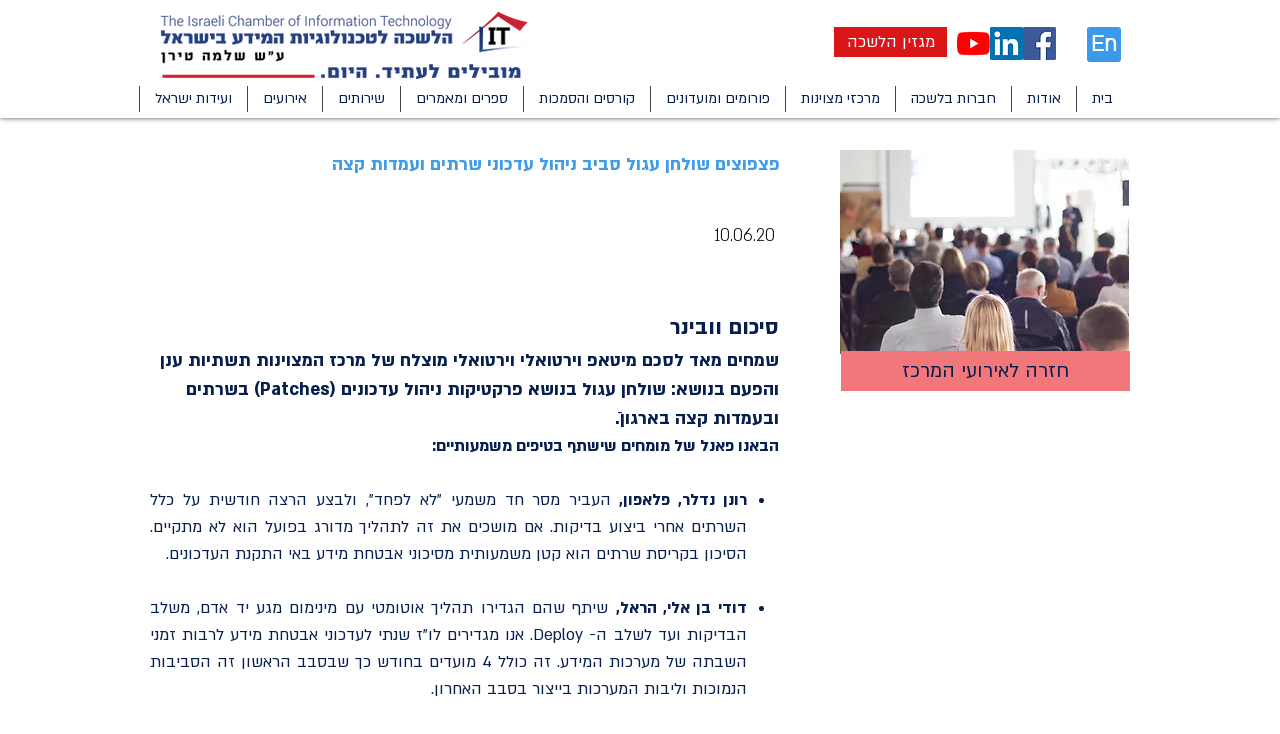

--- FILE ---
content_type: text/html; charset=UTF-8
request_url: https://www.israel-it.org/crackles
body_size: 214939
content:
<!DOCTYPE html>
<html lang="he">
<head>
  
  <!-- SEO Tags -->
  <title>מרכז מצוינות תשתיות ‬IT | פצפוצים</title>
  <link rel="canonical" href="https://www.israel-it.org/crackles"/>
  <meta property="og:title" content="מרכז מצוינות תשתיות ‬IT | פצפוצים"/>
  <meta property="og:url" content="https://www.israel-it.org/crackles"/>
  <meta property="og:site_name" content="הלשכה לטכנולוגיות המידע בישראל"/>
  <meta property="og:type" content="website"/>
  <meta name="google-site-verification" content="nCXCw94xBMwpp7eB7eZi97B2k6sOkae5xMJEiLsLOgg"/>
  <meta name="twitter:card" content="summary_large_image"/>
  <meta name="twitter:title" content="מרכז מצוינות תשתיות ‬IT | פצפוצים"/><meta name="google-site-verification" content="D6ZW01BTBo9eovzGSuYpEO0Rj71V_xq81qBD5Zny1Sc" />

  
  <meta charset='utf-8'>
  <meta name="viewport" content="width=device-width, initial-scale=1" id="wixDesktopViewport" />
  <meta http-equiv="X-UA-Compatible" content="IE=edge">
  <meta name="generator" content="Wix.com Website Builder"/>

  <link rel="icon" sizes="192x192" href="https://static.wixstatic.com/media/ac75ca_40f6072842144604a50af3503415946c%7Emv2.png/v1/fill/w_192%2Ch_192%2Clg_1%2Cusm_0.66_1.00_0.01/ac75ca_40f6072842144604a50af3503415946c%7Emv2.png" type="image/png"/>
  <link rel="shortcut icon" href="https://static.wixstatic.com/media/ac75ca_40f6072842144604a50af3503415946c%7Emv2.png/v1/fill/w_192%2Ch_192%2Clg_1%2Cusm_0.66_1.00_0.01/ac75ca_40f6072842144604a50af3503415946c%7Emv2.png" type="image/png"/>
  <link rel="apple-touch-icon" href="https://static.wixstatic.com/media/ac75ca_40f6072842144604a50af3503415946c%7Emv2.png/v1/fill/w_180%2Ch_180%2Clg_1%2Cusm_0.66_1.00_0.01/ac75ca_40f6072842144604a50af3503415946c%7Emv2.png" type="image/png"/>

  <!-- Safari Pinned Tab Icon -->
  <!-- <link rel="mask-icon" href="https://static.wixstatic.com/media/ac75ca_40f6072842144604a50af3503415946c%7Emv2.png/v1/fill/w_192%2Ch_192%2Clg_1%2Cusm_0.66_1.00_0.01/ac75ca_40f6072842144604a50af3503415946c%7Emv2.png"> -->

  <!-- Original trials -->
  


  <!-- Segmenter Polyfill -->
  <script>
    if (!window.Intl || !window.Intl.Segmenter) {
      (function() {
        var script = document.createElement('script');
        script.src = 'https://static.parastorage.com/unpkg/@formatjs/intl-segmenter@11.7.10/polyfill.iife.js';
        document.head.appendChild(script);
      })();
    }
  </script>

  <!-- Legacy Polyfills -->
  <script nomodule="" src="https://static.parastorage.com/unpkg/core-js-bundle@3.2.1/minified.js"></script>
  <script nomodule="" src="https://static.parastorage.com/unpkg/focus-within-polyfill@5.0.9/dist/focus-within-polyfill.js"></script>

  <!-- Performance API Polyfills -->
  <script>
  (function () {
    var noop = function noop() {};
    if ("performance" in window === false) {
      window.performance = {};
    }
    window.performance.mark = performance.mark || noop;
    window.performance.measure = performance.measure || noop;
    if ("now" in window.performance === false) {
      var nowOffset = Date.now();
      if (performance.timing && performance.timing.navigationStart) {
        nowOffset = performance.timing.navigationStart;
      }
      window.performance.now = function now() {
        return Date.now() - nowOffset;
      };
    }
  })();
  </script>

  <!-- Globals Definitions -->
  <script>
    (function () {
      var now = Date.now()
      window.initialTimestamps = {
        initialTimestamp: now,
        initialRequestTimestamp: Math.round(performance.timeOrigin ? performance.timeOrigin : now - performance.now())
      }

      window.thunderboltTag = "libs-releases-GA-local"
      window.thunderboltVersion = "1.16758.0"
    })();
  </script>

  <!-- Essential Viewer Model -->
  <script type="application/json" id="wix-essential-viewer-model">{"fleetConfig":{"fleetName":"thunderbolt-seo-renderer-user-code-gradual","type":"Rollout","code":1},"mode":{"qa":false,"enableTestApi":false,"debug":false,"ssrIndicator":false,"ssrOnly":false,"siteAssetsFallback":"enable","versionIndicator":false},"componentsLibrariesTopology":[{"artifactId":"editor-elements","namespace":"wixui","url":"https:\/\/static.parastorage.com\/services\/editor-elements\/1.14835.0"},{"artifactId":"editor-elements","namespace":"dsgnsys","url":"https:\/\/static.parastorage.com\/services\/editor-elements\/1.14835.0"}],"siteFeaturesConfigs":{"sessionManager":{"isRunningInDifferentSiteContext":false}},"language":{"userLanguage":"he"},"siteAssets":{"clientTopology":{"mediaRootUrl":"https:\/\/static.wixstatic.com","staticMediaUrl":"https:\/\/static.wixstatic.com\/media","moduleRepoUrl":"https:\/\/static.parastorage.com\/unpkg","fileRepoUrl":"https:\/\/static.parastorage.com\/services","viewerAppsUrl":"https:\/\/viewer-apps.parastorage.com","viewerAssetsUrl":"https:\/\/viewer-assets.parastorage.com","siteAssetsUrl":"https:\/\/siteassets.parastorage.com","pageJsonServerUrls":["https:\/\/pages.parastorage.com","https:\/\/staticorigin.wixstatic.com","https:\/\/www.israel-it.org","https:\/\/fallback.wix.com\/wix-html-editor-pages-webapp\/page"],"pathOfTBModulesInFileRepoForFallback":"wix-thunderbolt\/dist\/"}},"siteFeatures":["accessibility","appMonitoring","assetsLoader","builderContextProviders","builderModuleLoader","businessLogger","captcha","clickHandlerRegistrar","codeEmbed","commonConfig","componentsLoader","componentsRegistry","consentPolicy","cyclicTabbing","domSelectors","dynamicPages","environmentWixCodeSdk","environment","lightbox","locationWixCodeSdk","mpaNavigation","navigationManager","navigationPhases","ooi","pages","panorama","renderer","reporter","routerFetch","router","scrollRestoration","seoWixCodeSdk","seo","sessionManager","siteMembersWixCodeSdk","siteMembers","siteScrollBlocker","siteWixCodeSdk","speculationRules","ssrCache","stores","structureApi","thunderboltInitializer","tpaCommons","translations","usedPlatformApis","warmupData","windowMessageRegistrar","windowWixCodeSdk","wixCustomElementComponent","wixEmbedsApi","componentsReact","platform"],"site":{"externalBaseUrl":"https:\/\/www.israel-it.org","isSEO":true},"media":{"staticMediaUrl":"https:\/\/static.wixstatic.com\/media","mediaRootUrl":"https:\/\/static.wixstatic.com\/","staticVideoUrl":"https:\/\/video.wixstatic.com\/"},"requestUrl":"https:\/\/www.israel-it.org\/crackles","rollout":{"siteAssetsVersionsRollout":false,"isDACRollout":0,"isTBRollout":true},"commonConfig":{"brand":"wix","host":"VIEWER","bsi":"","consentPolicy":{},"consentPolicyHeader":{},"siteRevision":"13313","renderingFlow":"NONE","language":"he","locale":"he-il"},"interactionSampleRatio":0.01,"dynamicModelUrl":"https:\/\/www.israel-it.org\/_api\/v2\/dynamicmodel","accessTokensUrl":"https:\/\/www.israel-it.org\/_api\/v1\/access-tokens","isExcludedFromSecurityExperiments":false,"experiments":{"specs.thunderbolt.hardenFetchAndXHR":true,"specs.thunderbolt.securityExperiments":true}}</script>
  <script>window.viewerModel = JSON.parse(document.getElementById('wix-essential-viewer-model').textContent)</script>

  <script>
    window.commonConfig = viewerModel.commonConfig
  </script>

  
  <!-- BEGIN handleAccessTokens bundle -->

  <script data-url="https://static.parastorage.com/services/wix-thunderbolt/dist/handleAccessTokens.inline.4f2f9a53.bundle.min.js">(()=>{"use strict";function e(e){let{context:o,property:r,value:n,enumerable:i=!0}=e,c=e.get,l=e.set;if(!r||void 0===n&&!c&&!l)return new Error("property and value are required");let a=o||globalThis,s=a?.[r],u={};if(void 0!==n)u.value=n;else{if(c){let e=t(c);e&&(u.get=e)}if(l){let e=t(l);e&&(u.set=e)}}let p={...u,enumerable:i||!1,configurable:!1};void 0!==n&&(p.writable=!1);try{Object.defineProperty(a,r,p)}catch(e){return e instanceof TypeError?s:e}return s}function t(e,t){return"function"==typeof e?e:!0===e?.async&&"function"==typeof e.func?t?async function(t){return e.func(t)}:async function(){return e.func()}:"function"==typeof e?.func?e.func:void 0}try{e({property:"strictDefine",value:e})}catch{}try{e({property:"defineStrictObject",value:r})}catch{}try{e({property:"defineStrictMethod",value:n})}catch{}var o=["toString","toLocaleString","valueOf","constructor","prototype"];function r(t){let{context:n,property:c,propertiesToExclude:l=[],skipPrototype:a=!1,hardenPrototypePropertiesToExclude:s=[]}=t;if(!c)return new Error("property is required");let u=(n||globalThis)[c],p={},f=i(n,c);u&&("object"==typeof u||"function"==typeof u)&&Reflect.ownKeys(u).forEach(t=>{if(!l.includes(t)&&!o.includes(t)){let o=i(u,t);if(o&&(o.writable||o.configurable)){let{value:r,get:n,set:i,enumerable:c=!1}=o,l={};void 0!==r?l.value=r:n?l.get=n:i&&(l.set=i);try{let o=e({context:u,property:t,...l,enumerable:c});p[t]=o}catch(e){if(!(e instanceof TypeError))throw e;try{p[t]=o.value||o.get||o.set}catch{}}}}});let d={originalObject:u,originalProperties:p};if(!a&&void 0!==u?.prototype){let e=r({context:u,property:"prototype",propertiesToExclude:s,skipPrototype:!0});e instanceof Error||(d.originalPrototype=e?.originalObject,d.originalPrototypeProperties=e?.originalProperties)}return e({context:n,property:c,value:u,enumerable:f?.enumerable}),d}function n(t,o){let r=(o||globalThis)[t],n=i(o||globalThis,t);return r&&n&&(n.writable||n.configurable)?(Object.freeze(r),e({context:globalThis,property:t,value:r})):r}function i(e,t){if(e&&t)try{return Reflect.getOwnPropertyDescriptor(e,t)}catch{return}}function c(e){if("string"!=typeof e)return e;try{return decodeURIComponent(e).toLowerCase().trim()}catch{return e.toLowerCase().trim()}}function l(e,t){let o="";if("string"==typeof e)o=e.split("=")[0]?.trim()||"";else{if(!e||"string"!=typeof e.name)return!1;o=e.name}return t.has(c(o)||"")}function a(e,t){let o;return o="string"==typeof e?e.split(";").map(e=>e.trim()).filter(e=>e.length>0):e||[],o.filter(e=>!l(e,t))}var s=null;function u(){return null===s&&(s=typeof Document>"u"?void 0:Object.getOwnPropertyDescriptor(Document.prototype,"cookie")),s}function p(t,o){if(!globalThis?.cookieStore)return;let r=globalThis.cookieStore.get.bind(globalThis.cookieStore),n=globalThis.cookieStore.getAll.bind(globalThis.cookieStore),i=globalThis.cookieStore.set.bind(globalThis.cookieStore),c=globalThis.cookieStore.delete.bind(globalThis.cookieStore);return e({context:globalThis.CookieStore.prototype,property:"get",value:async function(e){return l(("string"==typeof e?e:e.name)||"",t)?null:r.call(this,e)},enumerable:!0}),e({context:globalThis.CookieStore.prototype,property:"getAll",value:async function(){return a(await n.apply(this,Array.from(arguments)),t)},enumerable:!0}),e({context:globalThis.CookieStore.prototype,property:"set",value:async function(){let e=Array.from(arguments);if(!l(1===e.length?e[0].name:e[0],t))return i.apply(this,e);o&&console.warn(o)},enumerable:!0}),e({context:globalThis.CookieStore.prototype,property:"delete",value:async function(){let e=Array.from(arguments);if(!l(1===e.length?e[0].name:e[0],t))return c.apply(this,e)},enumerable:!0}),e({context:globalThis.cookieStore,property:"prototype",value:globalThis.CookieStore.prototype,enumerable:!1}),e({context:globalThis,property:"cookieStore",value:globalThis.cookieStore,enumerable:!0}),{get:r,getAll:n,set:i,delete:c}}var f=["TextEncoder","TextDecoder","XMLHttpRequestEventTarget","EventTarget","URL","JSON","Reflect","Object","Array","Map","Set","WeakMap","WeakSet","Promise","Symbol","Error"],d=["addEventListener","removeEventListener","dispatchEvent","encodeURI","encodeURIComponent","decodeURI","decodeURIComponent"];const y=(e,t)=>{try{const o=t?t.get.call(document):document.cookie;return o.split(";").map(e=>e.trim()).filter(t=>t?.startsWith(e))[0]?.split("=")[1]}catch(e){return""}},g=(e="",t="",o="/")=>`${e}=; ${t?`domain=${t};`:""} max-age=0; path=${o}; expires=Thu, 01 Jan 1970 00:00:01 GMT`;function m(){(function(){if("undefined"!=typeof window){const e=performance.getEntriesByType("navigation")[0];return"back_forward"===(e?.type||"")}return!1})()&&function(){const{counter:e}=function(){const e=b("getItem");if(e){const[t,o]=e.split("-"),r=o?parseInt(o,10):0;if(r>=3){const e=t?Number(t):0;if(Date.now()-e>6e4)return{counter:0}}return{counter:r}}return{counter:0}}();e<3?(!function(e=1){b("setItem",`${Date.now()}-${e}`)}(e+1),window.location.reload()):console.error("ATS: Max reload attempts reached")}()}function b(e,t){try{return sessionStorage[e]("reload",t||"")}catch(e){console.error("ATS: Error calling sessionStorage:",e)}}const h="client-session-bind",v="sec-fetch-unsupported",{experiments:w}=window.viewerModel,T=[h,"client-binding",v,"svSession","smSession","server-session-bind","wixSession2","wixSession3"].map(e=>e.toLowerCase()),{cookie:S}=function(t,o){let r=new Set(t);return e({context:document,property:"cookie",set:{func:e=>function(e,t,o,r){let n=u(),i=c(t.split(";")[0]||"")||"";[...o].every(e=>!i.startsWith(e.toLowerCase()))&&n?.set?n.set.call(e,t):r&&console.warn(r)}(document,e,r,o)},get:{func:()=>function(e,t){let o=u();if(!o?.get)throw new Error("Cookie descriptor or getter not available");return a(o.get.call(e),t).join("; ")}(document,r)},enumerable:!0}),{cookieStore:p(r,o),cookie:u()}}(T),k="tbReady",x="security_overrideGlobals",{experiments:E,siteFeaturesConfigs:C,accessTokensUrl:P}=window.viewerModel,R=P,M={},O=(()=>{const e=y(h,S);if(w["specs.thunderbolt.browserCacheReload"]){y(v,S)||e?b("removeItem"):m()}return(()=>{const e=g(h),t=g(h,location.hostname);S.set.call(document,e),S.set.call(document,t)})(),e})();O&&(M["client-binding"]=O);const D=fetch;addEventListener(k,function e(t){const{logger:o}=t.detail;try{window.tb.init({fetch:D,fetchHeaders:M})}catch(e){const t=new Error("TB003");o.meter(`${x}_${t.message}`,{paramsOverrides:{errorType:x,eventString:t.message}}),window?.viewerModel?.mode.debug&&console.error(e)}finally{removeEventListener(k,e)}}),E["specs.thunderbolt.hardenFetchAndXHR"]||(window.fetchDynamicModel=()=>C.sessionManager.isRunningInDifferentSiteContext?Promise.resolve({}):fetch(R,{credentials:"same-origin",headers:M}).then(function(e){if(!e.ok)throw new Error(`[${e.status}]${e.statusText}`);return e.json()}),window.dynamicModelPromise=window.fetchDynamicModel())})();
//# sourceMappingURL=https://static.parastorage.com/services/wix-thunderbolt/dist/handleAccessTokens.inline.4f2f9a53.bundle.min.js.map</script>

<!-- END handleAccessTokens bundle -->

<!-- BEGIN overrideGlobals bundle -->

<script data-url="https://static.parastorage.com/services/wix-thunderbolt/dist/overrideGlobals.inline.ec13bfcf.bundle.min.js">(()=>{"use strict";function e(e){let{context:r,property:o,value:n,enumerable:i=!0}=e,c=e.get,a=e.set;if(!o||void 0===n&&!c&&!a)return new Error("property and value are required");let l=r||globalThis,u=l?.[o],s={};if(void 0!==n)s.value=n;else{if(c){let e=t(c);e&&(s.get=e)}if(a){let e=t(a);e&&(s.set=e)}}let p={...s,enumerable:i||!1,configurable:!1};void 0!==n&&(p.writable=!1);try{Object.defineProperty(l,o,p)}catch(e){return e instanceof TypeError?u:e}return u}function t(e,t){return"function"==typeof e?e:!0===e?.async&&"function"==typeof e.func?t?async function(t){return e.func(t)}:async function(){return e.func()}:"function"==typeof e?.func?e.func:void 0}try{e({property:"strictDefine",value:e})}catch{}try{e({property:"defineStrictObject",value:o})}catch{}try{e({property:"defineStrictMethod",value:n})}catch{}var r=["toString","toLocaleString","valueOf","constructor","prototype"];function o(t){let{context:n,property:c,propertiesToExclude:a=[],skipPrototype:l=!1,hardenPrototypePropertiesToExclude:u=[]}=t;if(!c)return new Error("property is required");let s=(n||globalThis)[c],p={},f=i(n,c);s&&("object"==typeof s||"function"==typeof s)&&Reflect.ownKeys(s).forEach(t=>{if(!a.includes(t)&&!r.includes(t)){let r=i(s,t);if(r&&(r.writable||r.configurable)){let{value:o,get:n,set:i,enumerable:c=!1}=r,a={};void 0!==o?a.value=o:n?a.get=n:i&&(a.set=i);try{let r=e({context:s,property:t,...a,enumerable:c});p[t]=r}catch(e){if(!(e instanceof TypeError))throw e;try{p[t]=r.value||r.get||r.set}catch{}}}}});let d={originalObject:s,originalProperties:p};if(!l&&void 0!==s?.prototype){let e=o({context:s,property:"prototype",propertiesToExclude:u,skipPrototype:!0});e instanceof Error||(d.originalPrototype=e?.originalObject,d.originalPrototypeProperties=e?.originalProperties)}return e({context:n,property:c,value:s,enumerable:f?.enumerable}),d}function n(t,r){let o=(r||globalThis)[t],n=i(r||globalThis,t);return o&&n&&(n.writable||n.configurable)?(Object.freeze(o),e({context:globalThis,property:t,value:o})):o}function i(e,t){if(e&&t)try{return Reflect.getOwnPropertyDescriptor(e,t)}catch{return}}function c(e){if("string"!=typeof e)return e;try{return decodeURIComponent(e).toLowerCase().trim()}catch{return e.toLowerCase().trim()}}function a(e,t){return e instanceof Headers?e.forEach((r,o)=>{l(o,t)||e.delete(o)}):Object.keys(e).forEach(r=>{l(r,t)||delete e[r]}),e}function l(e,t){return!t.has(c(e)||"")}function u(e,t){let r=!0,o=function(e){let t,r;if(globalThis.Request&&e instanceof Request)t=e.url;else{if("function"!=typeof e?.toString)throw new Error("Unsupported type for url");t=e.toString()}try{return new URL(t).pathname}catch{return r=t.replace(/#.+/gi,"").split("?").shift(),r.startsWith("/")?r:`/${r}`}}(e),n=c(o);return n&&t.some(e=>n.includes(e))&&(r=!1),r}function s(t,r,o){let n=fetch,i=XMLHttpRequest,c=new Set(r);function s(){let e=new i,r=e.open,n=e.setRequestHeader;return e.open=function(){let n=Array.from(arguments),i=n[1];if(n.length<2||u(i,t))return r.apply(e,n);throw new Error(o||`Request not allowed for path ${i}`)},e.setRequestHeader=function(t,r){l(decodeURIComponent(t),c)&&n.call(e,t,r)},e}return e({property:"fetch",value:function(){let e=function(e,t){return globalThis.Request&&e[0]instanceof Request&&e[0]?.headers?a(e[0].headers,t):e[1]?.headers&&a(e[1].headers,t),e}(arguments,c);return u(arguments[0],t)?n.apply(globalThis,Array.from(e)):new Promise((e,t)=>{t(new Error(o||`Request not allowed for path ${arguments[0]}`))})},enumerable:!0}),e({property:"XMLHttpRequest",value:s,enumerable:!0}),Object.keys(i).forEach(e=>{s[e]=i[e]}),{fetch:n,XMLHttpRequest:i}}var p=["TextEncoder","TextDecoder","XMLHttpRequestEventTarget","EventTarget","URL","JSON","Reflect","Object","Array","Map","Set","WeakMap","WeakSet","Promise","Symbol","Error"],f=["addEventListener","removeEventListener","dispatchEvent","encodeURI","encodeURIComponent","decodeURI","decodeURIComponent"];const d=function(){let t=globalThis.open,r=document.open;function o(e,r,o){let n="string"!=typeof e,i=t.call(window,e,r,o);return n||e&&function(e){return e.startsWith("//")&&/(?:[a-z0-9](?:[a-z0-9-]{0,61}[a-z0-9])?\.)+[a-z0-9][a-z0-9-]{0,61}[a-z0-9]/g.test(`${location.protocol}:${e}`)&&(e=`${location.protocol}${e}`),!e.startsWith("http")||new URL(e).hostname===location.hostname}(e)?{}:i}return e({property:"open",value:o,context:globalThis,enumerable:!0}),e({property:"open",value:function(e,t,n){return e?o(e,t,n):r.call(document,e||"",t||"",n||"")},context:document,enumerable:!0}),{open:t,documentOpen:r}},y=function(){let t=document.createElement,r=Element.prototype.setAttribute,o=Element.prototype.setAttributeNS;return e({property:"createElement",context:document,value:function(n,i){let a=t.call(document,n,i);if("iframe"===c(n)){e({property:"srcdoc",context:a,get:()=>"",set:()=>{console.warn("`srcdoc` is not allowed in iframe elements.")}});let t=function(e,t){"srcdoc"!==e.toLowerCase()?r.call(a,e,t):console.warn("`srcdoc` attribute is not allowed to be set.")},n=function(e,t,r){"srcdoc"!==t.toLowerCase()?o.call(a,e,t,r):console.warn("`srcdoc` attribute is not allowed to be set.")};a.setAttribute=t,a.setAttributeNS=n}return a},enumerable:!0}),{createElement:t,setAttribute:r,setAttributeNS:o}},m=["client-binding"],b=["/_api/v1/access-tokens","/_api/v2/dynamicmodel","/_api/one-app-session-web/v3/businesses"],h=function(){let t=setTimeout,r=setInterval;return o("setTimeout",0,globalThis),o("setInterval",0,globalThis),{setTimeout:t,setInterval:r};function o(t,r,o){let n=o||globalThis,i=n[t];if(!i||"function"!=typeof i)throw new Error(`Function ${t} not found or is not a function`);e({property:t,value:function(){let e=Array.from(arguments);if("string"!=typeof e[r])return i.apply(n,e);console.warn(`Calling ${t} with a String Argument at index ${r} is not allowed`)},context:o,enumerable:!0})}},v=function(){if(navigator&&"serviceWorker"in navigator){let t=navigator.serviceWorker.register;return e({context:navigator.serviceWorker,property:"register",value:function(){console.log("Service worker registration is not allowed")},enumerable:!0}),{register:t}}return{}};performance.mark("overrideGlobals started");const{isExcludedFromSecurityExperiments:g,experiments:w}=window.viewerModel,E=!g&&w["specs.thunderbolt.securityExperiments"];try{d(),E&&y(),w["specs.thunderbolt.hardenFetchAndXHR"]&&E&&s(b,m),v(),(e=>{let t=[],r=[];r=r.concat(["TextEncoder","TextDecoder"]),e&&(r=r.concat(["XMLHttpRequestEventTarget","EventTarget"])),r=r.concat(["URL","JSON"]),e&&(t=t.concat(["addEventListener","removeEventListener"])),t=t.concat(["encodeURI","encodeURIComponent","decodeURI","decodeURIComponent"]),r=r.concat(["String","Number"]),e&&r.push("Object"),r=r.concat(["Reflect"]),t.forEach(e=>{n(e),["addEventListener","removeEventListener"].includes(e)&&n(e,document)}),r.forEach(e=>{o({property:e})})})(E),E&&h()}catch(e){window?.viewerModel?.mode.debug&&console.error(e);const t=new Error("TB006");window.fedops?.reportError(t,"security_overrideGlobals"),window.Sentry?window.Sentry.captureException(t):globalThis.defineStrictProperty("sentryBuffer",[t],window,!1)}performance.mark("overrideGlobals ended")})();
//# sourceMappingURL=https://static.parastorage.com/services/wix-thunderbolt/dist/overrideGlobals.inline.ec13bfcf.bundle.min.js.map</script>

<!-- END overrideGlobals bundle -->


  
  <script>
    window.commonConfig = viewerModel.commonConfig

	
  </script>

  <!-- Initial CSS -->
  <style data-url="https://static.parastorage.com/services/wix-thunderbolt/dist/main.347af09f.min.css">@keyframes slide-horizontal-new{0%{transform:translateX(100%)}}@keyframes slide-horizontal-old{80%{opacity:1}to{opacity:0;transform:translateX(-100%)}}@keyframes slide-vertical-new{0%{transform:translateY(-100%)}}@keyframes slide-vertical-old{80%{opacity:1}to{opacity:0;transform:translateY(100%)}}@keyframes out-in-new{0%{opacity:0}}@keyframes out-in-old{to{opacity:0}}:root:active-view-transition{view-transition-name:none}::view-transition{pointer-events:none}:root:active-view-transition::view-transition-new(page-group),:root:active-view-transition::view-transition-old(page-group){animation-duration:.6s;cursor:wait;pointer-events:all}:root:active-view-transition-type(SlideHorizontal)::view-transition-old(page-group){animation:slide-horizontal-old .6s cubic-bezier(.83,0,.17,1) forwards;mix-blend-mode:normal}:root:active-view-transition-type(SlideHorizontal)::view-transition-new(page-group){animation:slide-horizontal-new .6s cubic-bezier(.83,0,.17,1) backwards;mix-blend-mode:normal}:root:active-view-transition-type(SlideVertical)::view-transition-old(page-group){animation:slide-vertical-old .6s cubic-bezier(.83,0,.17,1) forwards;mix-blend-mode:normal}:root:active-view-transition-type(SlideVertical)::view-transition-new(page-group){animation:slide-vertical-new .6s cubic-bezier(.83,0,.17,1) backwards;mix-blend-mode:normal}:root:active-view-transition-type(OutIn)::view-transition-old(page-group){animation:out-in-old .35s cubic-bezier(.22,1,.36,1) forwards}:root:active-view-transition-type(OutIn)::view-transition-new(page-group){animation:out-in-new .35s cubic-bezier(.64,0,.78,0) .35s backwards}@media(prefers-reduced-motion:reduce){::view-transition-group(*),::view-transition-new(*),::view-transition-old(*){animation:none!important}}body,html{background:transparent;border:0;margin:0;outline:0;padding:0;vertical-align:baseline}body{--scrollbar-width:0px;font-family:Arial,Helvetica,sans-serif;font-size:10px}body,html{height:100%}body{overflow-x:auto;overflow-y:scroll}body:not(.responsive) #site-root{min-width:var(--site-width);width:100%}body:not([data-js-loaded]) [data-hide-prejs]{visibility:hidden}interact-element{display:contents}#SITE_CONTAINER{position:relative}:root{--one-unit:1vw;--section-max-width:9999px;--spx-stopper-max:9999px;--spx-stopper-min:0px;--browser-zoom:1}@supports(-webkit-appearance:none) and (stroke-color:transparent){:root{--safari-sticky-fix:opacity;--experimental-safari-sticky-fix:translateZ(0)}}@supports(container-type:inline-size){:root{--one-unit:1cqw}}[id^=oldHoverBox-]{mix-blend-mode:plus-lighter;transition:opacity .5s ease,visibility .5s ease}[data-mesh-id$=inlineContent-gridContainer]:has(>[id^=oldHoverBox-]){isolation:isolate}</style>
<style data-url="https://static.parastorage.com/services/wix-thunderbolt/dist/main.renderer.9cb0985f.min.css">a,abbr,acronym,address,applet,b,big,blockquote,button,caption,center,cite,code,dd,del,dfn,div,dl,dt,em,fieldset,font,footer,form,h1,h2,h3,h4,h5,h6,header,i,iframe,img,ins,kbd,label,legend,li,nav,object,ol,p,pre,q,s,samp,section,small,span,strike,strong,sub,sup,table,tbody,td,tfoot,th,thead,title,tr,tt,u,ul,var{background:transparent;border:0;margin:0;outline:0;padding:0;vertical-align:baseline}input,select,textarea{box-sizing:border-box;font-family:Helvetica,Arial,sans-serif}ol,ul{list-style:none}blockquote,q{quotes:none}ins{text-decoration:none}del{text-decoration:line-through}table{border-collapse:collapse;border-spacing:0}a{cursor:pointer;text-decoration:none}.testStyles{overflow-y:hidden}.reset-button{-webkit-appearance:none;background:none;border:0;color:inherit;font:inherit;line-height:normal;outline:0;overflow:visible;padding:0;-webkit-user-select:none;-moz-user-select:none;-ms-user-select:none}:focus{outline:none}body.device-mobile-optimized:not(.disable-site-overflow){overflow-x:hidden;overflow-y:scroll}body.device-mobile-optimized:not(.responsive) #SITE_CONTAINER{margin-left:auto;margin-right:auto;overflow-x:visible;position:relative;width:320px}body.device-mobile-optimized:not(.responsive):not(.blockSiteScrolling) #SITE_CONTAINER{margin-top:0}body.device-mobile-optimized>*{max-width:100%!important}body.device-mobile-optimized #site-root{overflow-x:hidden;overflow-y:hidden}@supports(overflow:clip){body.device-mobile-optimized #site-root{overflow-x:clip;overflow-y:clip}}body.device-mobile-non-optimized #SITE_CONTAINER #site-root{overflow-x:clip;overflow-y:clip}body.device-mobile-non-optimized.fullScreenMode{background-color:#5f6360}body.device-mobile-non-optimized.fullScreenMode #MOBILE_ACTIONS_MENU,body.device-mobile-non-optimized.fullScreenMode #SITE_BACKGROUND,body.device-mobile-non-optimized.fullScreenMode #site-root,body.fullScreenMode #WIX_ADS{visibility:hidden}body.fullScreenMode{overflow-x:hidden!important;overflow-y:hidden!important}body.fullScreenMode.device-mobile-optimized #TINY_MENU{opacity:0;pointer-events:none}body.fullScreenMode-scrollable.device-mobile-optimized{overflow-x:hidden!important;overflow-y:auto!important}body.fullScreenMode-scrollable.device-mobile-optimized #masterPage,body.fullScreenMode-scrollable.device-mobile-optimized #site-root{overflow-x:hidden!important;overflow-y:hidden!important}body.fullScreenMode-scrollable.device-mobile-optimized #SITE_BACKGROUND,body.fullScreenMode-scrollable.device-mobile-optimized #masterPage{height:auto!important}body.fullScreenMode-scrollable.device-mobile-optimized #masterPage.mesh-layout{height:0!important}body.blockSiteScrolling,body.siteScrollingBlocked{position:fixed;width:100%}body.blockSiteScrolling #SITE_CONTAINER{margin-top:calc(var(--blocked-site-scroll-margin-top)*-1)}#site-root{margin:0 auto;min-height:100%;position:relative;top:var(--wix-ads-height)}#site-root img:not([src]){visibility:hidden}#site-root svg img:not([src]){visibility:visible}.auto-generated-link{color:inherit}#SCROLL_TO_BOTTOM,#SCROLL_TO_TOP{height:0}.has-click-trigger{cursor:pointer}.fullScreenOverlay{bottom:0;display:flex;justify-content:center;left:0;overflow-y:hidden;position:fixed;right:0;top:-60px;z-index:1005}.fullScreenOverlay>.fullScreenOverlayContent{bottom:0;left:0;margin:0 auto;overflow:hidden;position:absolute;right:0;top:60px;transform:translateZ(0)}[data-mesh-id$=centeredContent],[data-mesh-id$=form],[data-mesh-id$=inlineContent]{pointer-events:none;position:relative}[data-mesh-id$=-gridWrapper],[data-mesh-id$=-rotated-wrapper]{pointer-events:none}[data-mesh-id$=-gridContainer]>*,[data-mesh-id$=-rotated-wrapper]>*,[data-mesh-id$=inlineContent]>:not([data-mesh-id$=-gridContainer]){pointer-events:auto}.device-mobile-optimized #masterPage.mesh-layout #SOSP_CONTAINER_CUSTOM_ID{grid-area:2/1/3/2;-ms-grid-row:2;position:relative}#masterPage.mesh-layout{-ms-grid-rows:max-content max-content min-content max-content;-ms-grid-columns:100%;align-items:start;display:-ms-grid;display:grid;grid-template-columns:100%;grid-template-rows:max-content max-content min-content max-content;justify-content:stretch}#masterPage.mesh-layout #PAGES_CONTAINER,#masterPage.mesh-layout #SITE_FOOTER-placeholder,#masterPage.mesh-layout #SITE_FOOTER_WRAPPER,#masterPage.mesh-layout #SITE_HEADER-placeholder,#masterPage.mesh-layout #SITE_HEADER_WRAPPER,#masterPage.mesh-layout #SOSP_CONTAINER_CUSTOM_ID[data-state~=mobileView],#masterPage.mesh-layout #soapAfterPagesContainer,#masterPage.mesh-layout #soapBeforePagesContainer{-ms-grid-row-align:start;-ms-grid-column-align:start;-ms-grid-column:1}#masterPage.mesh-layout #SITE_HEADER-placeholder,#masterPage.mesh-layout #SITE_HEADER_WRAPPER{grid-area:1/1/2/2;-ms-grid-row:1}#masterPage.mesh-layout #PAGES_CONTAINER,#masterPage.mesh-layout #soapAfterPagesContainer,#masterPage.mesh-layout #soapBeforePagesContainer{grid-area:3/1/4/2;-ms-grid-row:3}#masterPage.mesh-layout #soapAfterPagesContainer,#masterPage.mesh-layout #soapBeforePagesContainer{width:100%}#masterPage.mesh-layout #PAGES_CONTAINER{align-self:stretch}#masterPage.mesh-layout main#PAGES_CONTAINER{display:block}#masterPage.mesh-layout #SITE_FOOTER-placeholder,#masterPage.mesh-layout #SITE_FOOTER_WRAPPER{grid-area:4/1/5/2;-ms-grid-row:4}#masterPage.mesh-layout #SITE_PAGES,#masterPage.mesh-layout [data-mesh-id=PAGES_CONTAINERcenteredContent],#masterPage.mesh-layout [data-mesh-id=PAGES_CONTAINERinlineContent]{height:100%}#masterPage.mesh-layout.desktop>*{width:100%}#masterPage.mesh-layout #PAGES_CONTAINER,#masterPage.mesh-layout #SITE_FOOTER,#masterPage.mesh-layout #SITE_FOOTER_WRAPPER,#masterPage.mesh-layout #SITE_HEADER,#masterPage.mesh-layout #SITE_HEADER_WRAPPER,#masterPage.mesh-layout #SITE_PAGES,#masterPage.mesh-layout #masterPageinlineContent{position:relative}#masterPage.mesh-layout #SITE_HEADER{grid-area:1/1/2/2}#masterPage.mesh-layout #SITE_FOOTER{grid-area:4/1/5/2}#masterPage.mesh-layout.overflow-x-clip #SITE_FOOTER,#masterPage.mesh-layout.overflow-x-clip #SITE_HEADER{overflow-x:clip}[data-z-counter]{z-index:0}[data-z-counter="0"]{z-index:auto}.wixSiteProperties{-webkit-font-smoothing:antialiased;-moz-osx-font-smoothing:grayscale}:root{--wst-button-color-fill-primary:rgb(var(--color_48));--wst-button-color-border-primary:rgb(var(--color_49));--wst-button-color-text-primary:rgb(var(--color_50));--wst-button-color-fill-primary-hover:rgb(var(--color_51));--wst-button-color-border-primary-hover:rgb(var(--color_52));--wst-button-color-text-primary-hover:rgb(var(--color_53));--wst-button-color-fill-primary-disabled:rgb(var(--color_54));--wst-button-color-border-primary-disabled:rgb(var(--color_55));--wst-button-color-text-primary-disabled:rgb(var(--color_56));--wst-button-color-fill-secondary:rgb(var(--color_57));--wst-button-color-border-secondary:rgb(var(--color_58));--wst-button-color-text-secondary:rgb(var(--color_59));--wst-button-color-fill-secondary-hover:rgb(var(--color_60));--wst-button-color-border-secondary-hover:rgb(var(--color_61));--wst-button-color-text-secondary-hover:rgb(var(--color_62));--wst-button-color-fill-secondary-disabled:rgb(var(--color_63));--wst-button-color-border-secondary-disabled:rgb(var(--color_64));--wst-button-color-text-secondary-disabled:rgb(var(--color_65));--wst-color-fill-base-1:rgb(var(--color_36));--wst-color-fill-base-2:rgb(var(--color_37));--wst-color-fill-base-shade-1:rgb(var(--color_38));--wst-color-fill-base-shade-2:rgb(var(--color_39));--wst-color-fill-base-shade-3:rgb(var(--color_40));--wst-color-fill-accent-1:rgb(var(--color_41));--wst-color-fill-accent-2:rgb(var(--color_42));--wst-color-fill-accent-3:rgb(var(--color_43));--wst-color-fill-accent-4:rgb(var(--color_44));--wst-color-fill-background-primary:rgb(var(--color_11));--wst-color-fill-background-secondary:rgb(var(--color_12));--wst-color-text-primary:rgb(var(--color_15));--wst-color-text-secondary:rgb(var(--color_14));--wst-color-action:rgb(var(--color_18));--wst-color-disabled:rgb(var(--color_39));--wst-color-title:rgb(var(--color_45));--wst-color-subtitle:rgb(var(--color_46));--wst-color-line:rgb(var(--color_47));--wst-font-style-h2:var(--font_2);--wst-font-style-h3:var(--font_3);--wst-font-style-h4:var(--font_4);--wst-font-style-h5:var(--font_5);--wst-font-style-h6:var(--font_6);--wst-font-style-body-large:var(--font_7);--wst-font-style-body-medium:var(--font_8);--wst-font-style-body-small:var(--font_9);--wst-font-style-body-x-small:var(--font_10);--wst-color-custom-1:rgb(var(--color_13));--wst-color-custom-2:rgb(var(--color_16));--wst-color-custom-3:rgb(var(--color_17));--wst-color-custom-4:rgb(var(--color_19));--wst-color-custom-5:rgb(var(--color_20));--wst-color-custom-6:rgb(var(--color_21));--wst-color-custom-7:rgb(var(--color_22));--wst-color-custom-8:rgb(var(--color_23));--wst-color-custom-9:rgb(var(--color_24));--wst-color-custom-10:rgb(var(--color_25));--wst-color-custom-11:rgb(var(--color_26));--wst-color-custom-12:rgb(var(--color_27));--wst-color-custom-13:rgb(var(--color_28));--wst-color-custom-14:rgb(var(--color_29));--wst-color-custom-15:rgb(var(--color_30));--wst-color-custom-16:rgb(var(--color_31));--wst-color-custom-17:rgb(var(--color_32));--wst-color-custom-18:rgb(var(--color_33));--wst-color-custom-19:rgb(var(--color_34));--wst-color-custom-20:rgb(var(--color_35))}.wix-presets-wrapper{display:contents}</style>

  <meta name="format-detection" content="telephone=no">
  <meta name="skype_toolbar" content="skype_toolbar_parser_compatible">
  
  

  

  
      <!--pageHtmlEmbeds.head start-->
      <script type="wix/htmlEmbeds" id="pageHtmlEmbeds.head start"></script>
    
      <!-- Google Tag Manager -->
<script>(function(w,d,s,l,i){w[l]=w[l]||[];w[l].push({'gtm.start':
new Date().getTime(),event:'gtm.js'});var f=d.getElementsByTagName(s)[0],
j=d.createElement(s),dl=l!='dataLayer'?'&l='+l:'';j.async=true;j.src=
'https://www.googletagmanager.com/gtm.js?id='+i+dl;f.parentNode.insertBefore(j,f);
})(window,document,'script','dataLayer','GTM-TLXB7H3');</script>
<!-- End Google Tag Manager -->
    
      
<!-- Google Tag Manager -->

<script>(function(w,d,s,l,i){w[l]=w[l]||[];w[l].push({'gtm.start':

new Date().getTime(),event:'gtm.js'});var f=d.getElementsByTagName(s)[0],

j=d.createElement(s),dl=l!='dataLayer'?'&l='+l:'';j.async=true;j.src=

'https://www.googletagmanager.com/gtm.js?id='+i+dl;f.parentNode.insertBefore(j,f);

})(window,document,'script','dataLayer','GTM-TRGQZWJ');</script>

<!-- End Google Tag Manager -->
    
      
<!-- Google Tag Manager -->
<script>(function(w,d,s,l,i){w[l]=w[l]||[];w[l].push({'gtm.start':
new Date().getTime(),event:'gtm.js'});var f=d.getElementsByTagName(s)[0],
j=d.createElement(s),dl=l!='dataLayer'?'&l='+l:'';j.async=true;j.src=
'https://www.googletagmanager.com/gtm.js?id='+i+dl;f.parentNode.insertBefore(j,f);
})(window,document,'script','dataLayer','GTM-TLXB7H3');</script>
<!-- End Google Tag Manager -->
    
      <meta name="facebook-domain-verification" content="zwpy6xr88ywj2n0qfj2f9bzsp42w94" />
    
      <meta name="facebook-domain-verification" content="39d9y0fbvbks3t3w5dehb473qogcfp" />

    
      <meta name="google-site-verification" content="nCXCw94xBMwpp7eB7eZi97B2k6sOkae5xMJEiLsLOgg" />
    
      <!-- Google Tag Manager -->
<script>(function(w,d,s,l,i){w[l]=w[l]||[];w[l].push({'gtm.start':
new Date().getTime(),event:'gtm.js'});var f=d.getElementsByTagName(s)[0],
j=d.createElement(s),dl=l!='dataLayer'?'&l='+l:'';j.async=true;j.src=
'https://www.googletagmanager.com/gtm.js?id='+i+dl;f.parentNode.insertBefore(j,f);
})(window,document,'script','dataLayer','GTM-TRGQZWJ');</script>
<!-- End Google Tag Manager -->

    
      <script type="wix/htmlEmbeds" id="pageHtmlEmbeds.head end"></script>
      <!--pageHtmlEmbeds.head end-->
  

  <!-- head performance data start -->
  
  <!-- head performance data end -->
  

    


    
<style data-href="https://static.parastorage.com/services/editor-elements-library/dist/thunderbolt/rb_wixui.thunderbolt[VerticalMenu_VerticalMenuSeparatedButtonFixedWidthSkin].be1cb888.min.css">.VUs9VM{margin:0 10px;opacity:.6}.m48Yht{height:auto!important}.fIxawB{direction:var(--direction)}.Ur5Vmd{direction:var(--item-direction);justify-content:var(--menu-item-align,var(--text-align,flex-start))}.A47Z2B{direction:var(--sub-menu-item-direction);justify-content:var(--sub-menu-item-align,var(--text-align,flex-start))}.IOfTmr .Z7cwZn{height:100%;position:relative;width:100%}.IOfTmr .E_2Q_U{min-width:100%;position:absolute;visibility:hidden;z-index:999}.IOfTmr .E_2Q_U.uf9Zs0{left:calc(100% + var(--SKINS_submenuMargin, 8px) - var(--brw, 1px))}.IOfTmr .E_2Q_U.pYmDZK{right:calc(100% + var(--SKINS_submenuMargin, 8px) - var(--brw, 1px))}.IOfTmr .E_2Q_U.OSGBAh{bottom:0}.IOfTmr .E_2Q_U.F8Lkq5{top:0}.IOfTmr .E_2Q_U:before{content:" ";height:100%;left:var(--sub-menu-open-direction-left,0);margin-left:calc(-1*var(--SKINS_submenuMargin, 8px));margin-right:calc(-1*var(--SKINS_submenuMargin, 8px));position:absolute;right:var(--sub-menu-open-direction-right,auto);top:0;width:var(--SKINS_submenuMargin,8px)}.IOfTmr .YGlZMx{background-color:rgba(var(--bg,var(--color_11,color_11)),var(--alpha-bg,1));border:solid var(--brw,1px) rgba(var(--brd,var(--color_15,color_15)),var(--alpha-brd,1));border-radius:var(--rd,0);box-shadow:var(--shd,0 1px 4px rgba(0,0,0,.6));box-sizing:border-box;height:calc(var(--item-height, 50px) - var(--separator-height-adjusted, 0px));transition:var(--itemBGColorTrans,background-color .4s ease 0s)}.IOfTmr .YGlZMx.amuh9Z>.DzUZFw>.a50_l6{cursor:default}.IOfTmr .YGlZMx.lBccMF{background-color:rgba(var(--bgs,var(--color_15,color_15)),var(--alpha-bgs,1))}.IOfTmr .YGlZMx.lBccMF>.DzUZFw>.a50_l6{color:rgb(var(--txts,var(--color_13,color_13)))}.IOfTmr .YGlZMx.F95vTA>.E_2Q_U{visibility:visible}.IOfTmr .YGlZMx.F95vTA:not(.amuh9Z){background-color:rgba(var(--bgh,var(--color_15,color_15)),var(--alpha-bgh,1))}.IOfTmr .YGlZMx.F95vTA:not(.amuh9Z)>.DzUZFw>.a50_l6{color:rgb(var(--txth,var(--color_13,color_13)))}.IOfTmr .E_2Q_U .YGlZMx{background-color:rgba(var(--SKINS_bgSubmenu,var(--color_11,color_11)),var(--alpha-SKINS_bgSubmenu,1));border-radius:var(--SKINS_submenuBR,0)}.IOfTmr .a50_l6{align-items:center;box-sizing:border-box;color:rgb(var(--txt,var(--color_15,color_15)));cursor:pointer;display:flex;font:var(--fnt,var(--font_1));height:100%;padding-left:var(--textSpacing,10px);padding-right:var(--textSpacing,10px);position:relative;white-space:nowrap}.IOfTmr .a50_l6,.IOfTmr .a50_l6:after{background-color:transparent;width:100%}.IOfTmr .a50_l6:after{content:" ";height:var(--separator-height-adjusted,0);left:0;position:absolute;top:100%}.IOfTmr .Z7cwZn .YGlZMx .a50_l6{line-height:calc(var(--item-height, 50px) - var(--separator-height-adjusted, 0px))}.IOfTmr .E_2Q_U .a50_l6{font:var(--SKINS_fntSubmenu,var(--font_1))}.IOfTmr .MfQCD7{height:var(--separator-height-adjusted,0);min-height:0;width:100%}</style>
<style data-href="https://static.parastorage.com/services/editor-elements-library/dist/thunderbolt/rb_wixui.thunderbolt_bootstrap.a1b00b19.min.css">.cwL6XW{cursor:pointer}.sNF2R0{opacity:0}.hLoBV3{transition:opacity var(--transition-duration) cubic-bezier(.37,0,.63,1)}.Rdf41z,.hLoBV3{opacity:1}.ftlZWo{transition:opacity var(--transition-duration) cubic-bezier(.37,0,.63,1)}.ATGlOr,.ftlZWo{opacity:0}.KQSXD0{transition:opacity var(--transition-duration) cubic-bezier(.64,0,.78,0)}.KQSXD0,.pagQKE{opacity:1}._6zG5H{opacity:0;transition:opacity var(--transition-duration) cubic-bezier(.22,1,.36,1)}.BB49uC{transform:translateX(100%)}.j9xE1V{transition:transform var(--transition-duration) cubic-bezier(.87,0,.13,1)}.ICs7Rs,.j9xE1V{transform:translateX(0)}.DxijZJ{transition:transform var(--transition-duration) cubic-bezier(.87,0,.13,1)}.B5kjYq,.DxijZJ{transform:translateX(-100%)}.cJijIV{transition:transform var(--transition-duration) cubic-bezier(.87,0,.13,1)}.cJijIV,.hOxaWM{transform:translateX(0)}.T9p3fN{transform:translateX(100%);transition:transform var(--transition-duration) cubic-bezier(.87,0,.13,1)}.qDxYJm{transform:translateY(100%)}.aA9V0P{transition:transform var(--transition-duration) cubic-bezier(.87,0,.13,1)}.YPXPAS,.aA9V0P{transform:translateY(0)}.Xf2zsA{transition:transform var(--transition-duration) cubic-bezier(.87,0,.13,1)}.Xf2zsA,.y7Kt7s{transform:translateY(-100%)}.EeUgMu{transition:transform var(--transition-duration) cubic-bezier(.87,0,.13,1)}.EeUgMu,.fdHrtm{transform:translateY(0)}.WIFaG4{transform:translateY(100%);transition:transform var(--transition-duration) cubic-bezier(.87,0,.13,1)}body:not(.responsive) .JsJXaX{overflow-x:clip}:root:active-view-transition .JsJXaX{view-transition-name:page-group}.AnQkDU{display:grid;grid-template-columns:1fr;grid-template-rows:1fr;height:100%}.AnQkDU>div{align-self:stretch!important;grid-area:1/1/2/2;justify-self:stretch!important}.StylableButton2545352419__root{-archetype:box;border:none;box-sizing:border-box;cursor:pointer;display:block;height:100%;min-height:10px;min-width:10px;padding:0;touch-action:manipulation;width:100%}.StylableButton2545352419__root[disabled]{pointer-events:none}.StylableButton2545352419__root:not(:hover):not([disabled]).StylableButton2545352419--hasBackgroundColor{background-color:var(--corvid-background-color)!important}.StylableButton2545352419__root:hover:not([disabled]).StylableButton2545352419--hasHoverBackgroundColor{background-color:var(--corvid-hover-background-color)!important}.StylableButton2545352419__root:not(:hover)[disabled].StylableButton2545352419--hasDisabledBackgroundColor{background-color:var(--corvid-disabled-background-color)!important}.StylableButton2545352419__root:not(:hover):not([disabled]).StylableButton2545352419--hasBorderColor{border-color:var(--corvid-border-color)!important}.StylableButton2545352419__root:hover:not([disabled]).StylableButton2545352419--hasHoverBorderColor{border-color:var(--corvid-hover-border-color)!important}.StylableButton2545352419__root:not(:hover)[disabled].StylableButton2545352419--hasDisabledBorderColor{border-color:var(--corvid-disabled-border-color)!important}.StylableButton2545352419__root.StylableButton2545352419--hasBorderRadius{border-radius:var(--corvid-border-radius)!important}.StylableButton2545352419__root.StylableButton2545352419--hasBorderWidth{border-width:var(--corvid-border-width)!important}.StylableButton2545352419__root:not(:hover):not([disabled]).StylableButton2545352419--hasColor,.StylableButton2545352419__root:not(:hover):not([disabled]).StylableButton2545352419--hasColor .StylableButton2545352419__label{color:var(--corvid-color)!important}.StylableButton2545352419__root:hover:not([disabled]).StylableButton2545352419--hasHoverColor,.StylableButton2545352419__root:hover:not([disabled]).StylableButton2545352419--hasHoverColor .StylableButton2545352419__label{color:var(--corvid-hover-color)!important}.StylableButton2545352419__root:not(:hover)[disabled].StylableButton2545352419--hasDisabledColor,.StylableButton2545352419__root:not(:hover)[disabled].StylableButton2545352419--hasDisabledColor .StylableButton2545352419__label{color:var(--corvid-disabled-color)!important}.StylableButton2545352419__link{-archetype:box;box-sizing:border-box;color:#000;text-decoration:none}.StylableButton2545352419__container{align-items:center;display:flex;flex-basis:auto;flex-direction:row;flex-grow:1;height:100%;justify-content:center;overflow:hidden;transition:all .2s ease,visibility 0s;width:100%}.StylableButton2545352419__label{-archetype:text;-controller-part-type:LayoutChildDisplayDropdown,LayoutFlexChildSpacing(first);max-width:100%;min-width:1.8em;overflow:hidden;text-align:center;text-overflow:ellipsis;transition:inherit;white-space:nowrap}.StylableButton2545352419__root.StylableButton2545352419--isMaxContent .StylableButton2545352419__label{text-overflow:unset}.StylableButton2545352419__root.StylableButton2545352419--isWrapText .StylableButton2545352419__label{min-width:10px;overflow-wrap:break-word;white-space:break-spaces;word-break:break-word}.StylableButton2545352419__icon{-archetype:icon;-controller-part-type:LayoutChildDisplayDropdown,LayoutFlexChildSpacing(last);flex-shrink:0;height:50px;min-width:1px;transition:inherit}.StylableButton2545352419__icon.StylableButton2545352419--override{display:block!important}.StylableButton2545352419__icon svg,.StylableButton2545352419__icon>span{display:flex;height:inherit;width:inherit}.StylableButton2545352419__root:not(:hover):not([disalbed]).StylableButton2545352419--hasIconColor .StylableButton2545352419__icon svg{fill:var(--corvid-icon-color)!important;stroke:var(--corvid-icon-color)!important}.StylableButton2545352419__root:hover:not([disabled]).StylableButton2545352419--hasHoverIconColor .StylableButton2545352419__icon svg{fill:var(--corvid-hover-icon-color)!important;stroke:var(--corvid-hover-icon-color)!important}.StylableButton2545352419__root:not(:hover)[disabled].StylableButton2545352419--hasDisabledIconColor .StylableButton2545352419__icon svg{fill:var(--corvid-disabled-icon-color)!important;stroke:var(--corvid-disabled-icon-color)!important}.aeyn4z{bottom:0;left:0;position:absolute;right:0;top:0}.qQrFOK{cursor:pointer}.VDJedC{-webkit-tap-highlight-color:rgba(0,0,0,0);fill:var(--corvid-fill-color,var(--fill));fill-opacity:var(--fill-opacity);stroke:var(--corvid-stroke-color,var(--stroke));stroke-opacity:var(--stroke-opacity);stroke-width:var(--stroke-width);filter:var(--drop-shadow,none);opacity:var(--opacity);transform:var(--flip)}.VDJedC,.VDJedC svg{bottom:0;left:0;position:absolute;right:0;top:0}.VDJedC svg{height:var(--svg-calculated-height,100%);margin:auto;padding:var(--svg-calculated-padding,0);width:var(--svg-calculated-width,100%)}.VDJedC svg:not([data-type=ugc]){overflow:visible}.l4CAhn *{vector-effect:non-scaling-stroke}.Z_l5lU{-webkit-text-size-adjust:100%;-moz-text-size-adjust:100%;text-size-adjust:100%}ol.font_100,ul.font_100{color:#080808;font-family:"Arial, Helvetica, sans-serif",serif;font-size:10px;font-style:normal;font-variant:normal;font-weight:400;letter-spacing:normal;line-height:normal;margin:0;text-decoration:none}ol.font_100 li,ul.font_100 li{margin-bottom:12px}ol.wix-list-text-align,ul.wix-list-text-align{list-style-position:inside}ol.wix-list-text-align h1,ol.wix-list-text-align h2,ol.wix-list-text-align h3,ol.wix-list-text-align h4,ol.wix-list-text-align h5,ol.wix-list-text-align h6,ol.wix-list-text-align p,ul.wix-list-text-align h1,ul.wix-list-text-align h2,ul.wix-list-text-align h3,ul.wix-list-text-align h4,ul.wix-list-text-align h5,ul.wix-list-text-align h6,ul.wix-list-text-align p{display:inline}.HQSswv{cursor:pointer}.yi6otz{clip:rect(0 0 0 0);border:0;height:1px;margin:-1px;overflow:hidden;padding:0;position:absolute;width:1px}.zQ9jDz [data-attr-richtext-marker=true]{display:block}.zQ9jDz [data-attr-richtext-marker=true] table{border-collapse:collapse;margin:15px 0;width:100%}.zQ9jDz [data-attr-richtext-marker=true] table td{padding:12px;position:relative}.zQ9jDz [data-attr-richtext-marker=true] table td:after{border-bottom:1px solid currentColor;border-left:1px solid currentColor;bottom:0;content:"";left:0;opacity:.2;position:absolute;right:0;top:0}.zQ9jDz [data-attr-richtext-marker=true] table tr td:last-child:after{border-right:1px solid currentColor}.zQ9jDz [data-attr-richtext-marker=true] table tr:first-child td:after{border-top:1px solid currentColor}@supports(-webkit-appearance:none) and (stroke-color:transparent){.qvSjx3>*>:first-child{vertical-align:top}}@supports(-webkit-touch-callout:none){.qvSjx3>*>:first-child{vertical-align:top}}.LkZBpT :is(p,h1,h2,h3,h4,h5,h6,ul,ol,span[data-attr-richtext-marker],blockquote,div) [class$=rich-text__text],.LkZBpT :is(p,h1,h2,h3,h4,h5,h6,ul,ol,span[data-attr-richtext-marker],blockquote,div)[class$=rich-text__text]{color:var(--corvid-color,currentColor)}.LkZBpT :is(p,h1,h2,h3,h4,h5,h6,ul,ol,span[data-attr-richtext-marker],blockquote,div) span[style*=color]{color:var(--corvid-color,currentColor)!important}.Kbom4H{direction:var(--text-direction);min-height:var(--min-height);min-width:var(--min-width)}.Kbom4H .upNqi2{word-wrap:break-word;height:100%;overflow-wrap:break-word;position:relative;width:100%}.Kbom4H .upNqi2 ul{list-style:disc inside}.Kbom4H .upNqi2 li{margin-bottom:12px}.MMl86N blockquote,.MMl86N div,.MMl86N h1,.MMl86N h2,.MMl86N h3,.MMl86N h4,.MMl86N h5,.MMl86N h6,.MMl86N p{letter-spacing:normal;line-height:normal}.gYHZuN{min-height:var(--min-height);min-width:var(--min-width)}.gYHZuN .upNqi2{word-wrap:break-word;height:100%;overflow-wrap:break-word;position:relative;width:100%}.gYHZuN .upNqi2 ol,.gYHZuN .upNqi2 ul{letter-spacing:normal;line-height:normal;margin-inline-start:.5em;padding-inline-start:1.3em}.gYHZuN .upNqi2 ul{list-style-type:disc}.gYHZuN .upNqi2 ol{list-style-type:decimal}.gYHZuN .upNqi2 ol ul,.gYHZuN .upNqi2 ul ul{line-height:normal;list-style-type:circle}.gYHZuN .upNqi2 ol ol ul,.gYHZuN .upNqi2 ol ul ul,.gYHZuN .upNqi2 ul ol ul,.gYHZuN .upNqi2 ul ul ul{line-height:normal;list-style-type:square}.gYHZuN .upNqi2 li{font-style:inherit;font-weight:inherit;letter-spacing:normal;line-height:inherit}.gYHZuN .upNqi2 h1,.gYHZuN .upNqi2 h2,.gYHZuN .upNqi2 h3,.gYHZuN .upNqi2 h4,.gYHZuN .upNqi2 h5,.gYHZuN .upNqi2 h6,.gYHZuN .upNqi2 p{letter-spacing:normal;line-height:normal;margin-block:0;margin:0}.gYHZuN .upNqi2 a{color:inherit}.MMl86N,.ku3DBC{word-wrap:break-word;direction:var(--text-direction);min-height:var(--min-height);min-width:var(--min-width);mix-blend-mode:var(--blendMode,normal);overflow-wrap:break-word;pointer-events:none;text-align:start;text-shadow:var(--textOutline,0 0 transparent),var(--textShadow,0 0 transparent);text-transform:var(--textTransform,"none")}.MMl86N>*,.ku3DBC>*{pointer-events:auto}.MMl86N li,.ku3DBC li{font-style:inherit;font-weight:inherit;letter-spacing:normal;line-height:inherit}.MMl86N ol,.MMl86N ul,.ku3DBC ol,.ku3DBC ul{letter-spacing:normal;line-height:normal;margin-inline-end:0;margin-inline-start:.5em}.MMl86N:not(.Vq6kJx) ol,.MMl86N:not(.Vq6kJx) ul,.ku3DBC:not(.Vq6kJx) ol,.ku3DBC:not(.Vq6kJx) ul{padding-inline-end:0;padding-inline-start:1.3em}.MMl86N ul,.ku3DBC ul{list-style-type:disc}.MMl86N ol,.ku3DBC ol{list-style-type:decimal}.MMl86N ol ul,.MMl86N ul ul,.ku3DBC ol ul,.ku3DBC ul ul{list-style-type:circle}.MMl86N ol ol ul,.MMl86N ol ul ul,.MMl86N ul ol ul,.MMl86N ul ul ul,.ku3DBC ol ol ul,.ku3DBC ol ul ul,.ku3DBC ul ol ul,.ku3DBC ul ul ul{list-style-type:square}.MMl86N blockquote,.MMl86N div,.MMl86N h1,.MMl86N h2,.MMl86N h3,.MMl86N h4,.MMl86N h5,.MMl86N h6,.MMl86N p,.ku3DBC blockquote,.ku3DBC div,.ku3DBC h1,.ku3DBC h2,.ku3DBC h3,.ku3DBC h4,.ku3DBC h5,.ku3DBC h6,.ku3DBC p{margin-block:0;margin:0}.MMl86N a,.ku3DBC a{color:inherit}.Vq6kJx li{margin-inline-end:0;margin-inline-start:1.3em}.Vd6aQZ{overflow:hidden;padding:0;pointer-events:none;white-space:nowrap}.mHZSwn{display:none}.lvxhkV{bottom:0;left:0;position:absolute;right:0;top:0;width:100%}.QJjwEo{transform:translateY(-100%);transition:.2s ease-in}.kdBXfh{transition:.2s}.MP52zt{opacity:0;transition:.2s ease-in}.MP52zt.Bhu9m5{z-index:-1!important}.LVP8Wf{opacity:1;transition:.2s}.VrZrC0{height:auto}.VrZrC0,.cKxVkc{position:relative;width:100%}:host(:not(.device-mobile-optimized)) .vlM3HR,body:not(.device-mobile-optimized) .vlM3HR{margin-left:calc((100% - var(--site-width))/2);width:var(--site-width)}.AT7o0U[data-focuscycled=active]{outline:1px solid transparent}.AT7o0U[data-focuscycled=active]:not(:focus-within){outline:2px solid transparent;transition:outline .01s ease}.AT7o0U .vlM3HR{bottom:0;left:0;position:absolute;right:0;top:0}.Tj01hh,.jhxvbR{display:block;height:100%;width:100%}.jhxvbR img{max-width:var(--wix-img-max-width,100%)}.jhxvbR[data-animate-blur] img{filter:blur(9px);transition:filter .8s ease-in}.jhxvbR[data-animate-blur] img[data-load-done]{filter:none}.WzbAF8{direction:var(--direction)}.WzbAF8 .mpGTIt .O6KwRn{display:var(--item-display);height:var(--item-size);margin-block:var(--item-margin-block);margin-inline:var(--item-margin-inline);width:var(--item-size)}.WzbAF8 .mpGTIt .O6KwRn:last-child{margin-block:0;margin-inline:0}.WzbAF8 .mpGTIt .O6KwRn .oRtuWN{display:block}.WzbAF8 .mpGTIt .O6KwRn .oRtuWN .YaS0jR{height:var(--item-size);width:var(--item-size)}.WzbAF8 .mpGTIt{height:100%;position:absolute;white-space:nowrap;width:100%}:host(.device-mobile-optimized) .WzbAF8 .mpGTIt,body.device-mobile-optimized .WzbAF8 .mpGTIt{white-space:normal}.big2ZD{display:grid;grid-template-columns:1fr;grid-template-rows:1fr;height:calc(100% - var(--wix-ads-height));left:0;margin-top:var(--wix-ads-height);position:fixed;top:0;width:100%}.SHHiV9,.big2ZD{pointer-events:none;z-index:var(--pinned-layer-in-container,var(--above-all-in-container))}</style>
<style data-href="https://static.parastorage.com/services/editor-elements-library/dist/thunderbolt/rb_wixui.thunderbolt_bootstrap-classic.72e6a2a3.min.css">.PlZyDq{touch-action:manipulation}.uDW_Qe{align-items:center;box-sizing:border-box;display:flex;justify-content:var(--label-align);min-width:100%;text-align:initial;width:-moz-max-content;width:max-content}.uDW_Qe:before{max-width:var(--margin-start,0)}.uDW_Qe:after,.uDW_Qe:before{align-self:stretch;content:"";flex-grow:1}.uDW_Qe:after{max-width:var(--margin-end,0)}.FubTgk{height:100%}.FubTgk .uDW_Qe{border-radius:var(--corvid-border-radius,var(--rd,0));bottom:0;box-shadow:var(--shd,0 1px 4px rgba(0,0,0,.6));left:0;position:absolute;right:0;top:0;transition:var(--trans1,border-color .4s ease 0s,background-color .4s ease 0s)}.FubTgk .uDW_Qe:link,.FubTgk .uDW_Qe:visited{border-color:transparent}.FubTgk .l7_2fn{color:var(--corvid-color,rgb(var(--txt,var(--color_15,color_15))));font:var(--fnt,var(--font_5));margin:0;position:relative;transition:var(--trans2,color .4s ease 0s);white-space:nowrap}.FubTgk[aria-disabled=false] .uDW_Qe{background-color:var(--corvid-background-color,rgba(var(--bg,var(--color_17,color_17)),var(--alpha-bg,1)));border:solid var(--corvid-border-color,rgba(var(--brd,var(--color_15,color_15)),var(--alpha-brd,1))) var(--corvid-border-width,var(--brw,0));cursor:pointer!important}:host(.device-mobile-optimized) .FubTgk[aria-disabled=false]:active .uDW_Qe,body.device-mobile-optimized .FubTgk[aria-disabled=false]:active .uDW_Qe{background-color:var(--corvid-hover-background-color,rgba(var(--bgh,var(--color_18,color_18)),var(--alpha-bgh,1)));border-color:var(--corvid-hover-border-color,rgba(var(--brdh,var(--color_15,color_15)),var(--alpha-brdh,1)))}:host(.device-mobile-optimized) .FubTgk[aria-disabled=false]:active .l7_2fn,body.device-mobile-optimized .FubTgk[aria-disabled=false]:active .l7_2fn{color:var(--corvid-hover-color,rgb(var(--txth,var(--color_15,color_15))))}:host(:not(.device-mobile-optimized)) .FubTgk[aria-disabled=false]:hover .uDW_Qe,body:not(.device-mobile-optimized) .FubTgk[aria-disabled=false]:hover .uDW_Qe{background-color:var(--corvid-hover-background-color,rgba(var(--bgh,var(--color_18,color_18)),var(--alpha-bgh,1)));border-color:var(--corvid-hover-border-color,rgba(var(--brdh,var(--color_15,color_15)),var(--alpha-brdh,1)))}:host(:not(.device-mobile-optimized)) .FubTgk[aria-disabled=false]:hover .l7_2fn,body:not(.device-mobile-optimized) .FubTgk[aria-disabled=false]:hover .l7_2fn{color:var(--corvid-hover-color,rgb(var(--txth,var(--color_15,color_15))))}.FubTgk[aria-disabled=true] .uDW_Qe{background-color:var(--corvid-disabled-background-color,rgba(var(--bgd,204,204,204),var(--alpha-bgd,1)));border-color:var(--corvid-disabled-border-color,rgba(var(--brdd,204,204,204),var(--alpha-brdd,1)));border-style:solid;border-width:var(--corvid-border-width,var(--brw,0))}.FubTgk[aria-disabled=true] .l7_2fn{color:var(--corvid-disabled-color,rgb(var(--txtd,255,255,255)))}.uUxqWY{align-items:center;box-sizing:border-box;display:flex;justify-content:var(--label-align);min-width:100%;text-align:initial;width:-moz-max-content;width:max-content}.uUxqWY:before{max-width:var(--margin-start,0)}.uUxqWY:after,.uUxqWY:before{align-self:stretch;content:"";flex-grow:1}.uUxqWY:after{max-width:var(--margin-end,0)}.Vq4wYb[aria-disabled=false] .uUxqWY{cursor:pointer}:host(.device-mobile-optimized) .Vq4wYb[aria-disabled=false]:active .wJVzSK,body.device-mobile-optimized .Vq4wYb[aria-disabled=false]:active .wJVzSK{color:var(--corvid-hover-color,rgb(var(--txth,var(--color_15,color_15))));transition:var(--trans,color .4s ease 0s)}:host(:not(.device-mobile-optimized)) .Vq4wYb[aria-disabled=false]:hover .wJVzSK,body:not(.device-mobile-optimized) .Vq4wYb[aria-disabled=false]:hover .wJVzSK{color:var(--corvid-hover-color,rgb(var(--txth,var(--color_15,color_15))));transition:var(--trans,color .4s ease 0s)}.Vq4wYb .uUxqWY{bottom:0;left:0;position:absolute;right:0;top:0}.Vq4wYb .wJVzSK{color:var(--corvid-color,rgb(var(--txt,var(--color_15,color_15))));font:var(--fnt,var(--font_5));transition:var(--trans,color .4s ease 0s);white-space:nowrap}.Vq4wYb[aria-disabled=true] .wJVzSK{color:var(--corvid-disabled-color,rgb(var(--txtd,255,255,255)))}:host(:not(.device-mobile-optimized)) .CohWsy,body:not(.device-mobile-optimized) .CohWsy{display:flex}:host(:not(.device-mobile-optimized)) .V5AUxf,body:not(.device-mobile-optimized) .V5AUxf{-moz-column-gap:var(--margin);column-gap:var(--margin);direction:var(--direction);display:flex;margin:0 auto;position:relative;width:calc(100% - var(--padding)*2)}:host(:not(.device-mobile-optimized)) .V5AUxf>*,body:not(.device-mobile-optimized) .V5AUxf>*{direction:ltr;flex:var(--column-flex) 1 0%;left:0;margin-bottom:var(--padding);margin-top:var(--padding);min-width:0;position:relative;top:0}:host(.device-mobile-optimized) .V5AUxf,body.device-mobile-optimized .V5AUxf{display:block;padding-bottom:var(--padding-y);padding-left:var(--padding-x,0);padding-right:var(--padding-x,0);padding-top:var(--padding-y);position:relative}:host(.device-mobile-optimized) .V5AUxf>*,body.device-mobile-optimized .V5AUxf>*{margin-bottom:var(--margin);position:relative}:host(.device-mobile-optimized) .V5AUxf>:first-child,body.device-mobile-optimized .V5AUxf>:first-child{margin-top:var(--firstChildMarginTop,0)}:host(.device-mobile-optimized) .V5AUxf>:last-child,body.device-mobile-optimized .V5AUxf>:last-child{margin-bottom:var(--lastChildMarginBottom)}.LIhNy3{backface-visibility:hidden}.jhxvbR,.mtrorN{display:block;height:100%;width:100%}.jhxvbR img{max-width:var(--wix-img-max-width,100%)}.jhxvbR[data-animate-blur] img{filter:blur(9px);transition:filter .8s ease-in}.jhxvbR[data-animate-blur] img[data-load-done]{filter:none}.if7Vw2{height:100%;left:0;-webkit-mask-image:var(--mask-image,none);mask-image:var(--mask-image,none);-webkit-mask-position:var(--mask-position,0);mask-position:var(--mask-position,0);-webkit-mask-repeat:var(--mask-repeat,no-repeat);mask-repeat:var(--mask-repeat,no-repeat);-webkit-mask-size:var(--mask-size,100%);mask-size:var(--mask-size,100%);overflow:hidden;pointer-events:var(--fill-layer-background-media-pointer-events);position:absolute;top:0;width:100%}.if7Vw2.f0uTJH{clip:rect(0,auto,auto,0)}.if7Vw2 .i1tH8h{height:100%;position:absolute;top:0;width:100%}.if7Vw2 .DXi4PB{height:var(--fill-layer-image-height,100%);opacity:var(--fill-layer-image-opacity)}.if7Vw2 .DXi4PB img{height:100%;width:100%}@supports(-webkit-hyphens:none){.if7Vw2.f0uTJH{clip:auto;-webkit-clip-path:inset(0)}}.wG8dni{height:100%}.tcElKx{background-color:var(--bg-overlay-color);background-image:var(--bg-gradient);transition:var(--inherit-transition)}.ImALHf,.Ybjs9b{opacity:var(--fill-layer-video-opacity)}.UWmm3w{bottom:var(--media-padding-bottom);height:var(--media-padding-height);position:absolute;top:var(--media-padding-top);width:100%}.Yjj1af{transform:scale(var(--scale,1));transition:var(--transform-duration,transform 0s)}.ImALHf{height:100%;position:relative;width:100%}.KCM6zk{opacity:var(--fill-layer-video-opacity,var(--fill-layer-image-opacity,1))}.KCM6zk .DXi4PB,.KCM6zk .ImALHf,.KCM6zk .Ybjs9b{opacity:1}._uqPqy{clip-path:var(--fill-layer-clip)}._uqPqy,.eKyYhK{position:absolute;top:0}._uqPqy,.eKyYhK,.x0mqQS img{height:100%;width:100%}.pnCr6P{opacity:0}.blf7sp,.pnCr6P{position:absolute;top:0}.blf7sp{height:0;left:0;overflow:hidden;width:0}.rWP3Gv{left:0;pointer-events:var(--fill-layer-background-media-pointer-events);position:var(--fill-layer-background-media-position)}.Tr4n3d,.rWP3Gv,.wRqk6s{height:100%;top:0;width:100%}.wRqk6s{position:absolute}.Tr4n3d{background-color:var(--fill-layer-background-overlay-color);opacity:var(--fill-layer-background-overlay-blend-opacity-fallback,1);position:var(--fill-layer-background-overlay-position);transform:var(--fill-layer-background-overlay-transform)}@supports(mix-blend-mode:overlay){.Tr4n3d{mix-blend-mode:var(--fill-layer-background-overlay-blend-mode);opacity:var(--fill-layer-background-overlay-blend-opacity,1)}}.VXAmO2{--divider-pin-height__:min(1,calc(var(--divider-layers-pin-factor__) + 1));--divider-pin-layer-height__:var( --divider-layers-pin-factor__ );--divider-pin-border__:min(1,calc(var(--divider-layers-pin-factor__) / -1 + 1));height:calc(var(--divider-height__) + var(--divider-pin-height__)*var(--divider-layers-size__)*var(--divider-layers-y__))}.VXAmO2,.VXAmO2 .dy3w_9{left:0;position:absolute;width:100%}.VXAmO2 .dy3w_9{--divider-layer-i__:var(--divider-layer-i,0);background-position:left calc(50% + var(--divider-offset-x__) + var(--divider-layers-x__)*var(--divider-layer-i__)) bottom;background-repeat:repeat-x;border-bottom-style:solid;border-bottom-width:calc(var(--divider-pin-border__)*var(--divider-layer-i__)*var(--divider-layers-y__));height:calc(var(--divider-height__) + var(--divider-pin-layer-height__)*var(--divider-layer-i__)*var(--divider-layers-y__));opacity:calc(1 - var(--divider-layer-i__)/(var(--divider-layer-i__) + 1))}.UORcXs{--divider-height__:var(--divider-top-height,auto);--divider-offset-x__:var(--divider-top-offset-x,0px);--divider-layers-size__:var(--divider-top-layers-size,0);--divider-layers-y__:var(--divider-top-layers-y,0px);--divider-layers-x__:var(--divider-top-layers-x,0px);--divider-layers-pin-factor__:var(--divider-top-layers-pin-factor,0);border-top:var(--divider-top-padding,0) solid var(--divider-top-color,currentColor);opacity:var(--divider-top-opacity,1);top:0;transform:var(--divider-top-flip,scaleY(-1))}.UORcXs .dy3w_9{background-image:var(--divider-top-image,none);background-size:var(--divider-top-size,contain);border-color:var(--divider-top-color,currentColor);bottom:0;filter:var(--divider-top-filter,none)}.UORcXs .dy3w_9[data-divider-layer="1"]{display:var(--divider-top-layer-1-display,block)}.UORcXs .dy3w_9[data-divider-layer="2"]{display:var(--divider-top-layer-2-display,block)}.UORcXs .dy3w_9[data-divider-layer="3"]{display:var(--divider-top-layer-3-display,block)}.Io4VUz{--divider-height__:var(--divider-bottom-height,auto);--divider-offset-x__:var(--divider-bottom-offset-x,0px);--divider-layers-size__:var(--divider-bottom-layers-size,0);--divider-layers-y__:var(--divider-bottom-layers-y,0px);--divider-layers-x__:var(--divider-bottom-layers-x,0px);--divider-layers-pin-factor__:var(--divider-bottom-layers-pin-factor,0);border-bottom:var(--divider-bottom-padding,0) solid var(--divider-bottom-color,currentColor);bottom:0;opacity:var(--divider-bottom-opacity,1);transform:var(--divider-bottom-flip,none)}.Io4VUz .dy3w_9{background-image:var(--divider-bottom-image,none);background-size:var(--divider-bottom-size,contain);border-color:var(--divider-bottom-color,currentColor);bottom:0;filter:var(--divider-bottom-filter,none)}.Io4VUz .dy3w_9[data-divider-layer="1"]{display:var(--divider-bottom-layer-1-display,block)}.Io4VUz .dy3w_9[data-divider-layer="2"]{display:var(--divider-bottom-layer-2-display,block)}.Io4VUz .dy3w_9[data-divider-layer="3"]{display:var(--divider-bottom-layer-3-display,block)}.YzqVVZ{overflow:visible;position:relative}.mwF7X1{backface-visibility:hidden}.YGilLk{cursor:pointer}.Tj01hh{display:block}.MW5IWV,.Tj01hh{height:100%;width:100%}.MW5IWV{left:0;-webkit-mask-image:var(--mask-image,none);mask-image:var(--mask-image,none);-webkit-mask-position:var(--mask-position,0);mask-position:var(--mask-position,0);-webkit-mask-repeat:var(--mask-repeat,no-repeat);mask-repeat:var(--mask-repeat,no-repeat);-webkit-mask-size:var(--mask-size,100%);mask-size:var(--mask-size,100%);overflow:hidden;pointer-events:var(--fill-layer-background-media-pointer-events);position:absolute;top:0}.MW5IWV.N3eg0s{clip:rect(0,auto,auto,0)}.MW5IWV .Kv1aVt{height:100%;position:absolute;top:0;width:100%}.MW5IWV .dLPlxY{height:var(--fill-layer-image-height,100%);opacity:var(--fill-layer-image-opacity)}.MW5IWV .dLPlxY img{height:100%;width:100%}@supports(-webkit-hyphens:none){.MW5IWV.N3eg0s{clip:auto;-webkit-clip-path:inset(0)}}.VgO9Yg{height:100%}.LWbAav{background-color:var(--bg-overlay-color);background-image:var(--bg-gradient);transition:var(--inherit-transition)}.K_YxMd,.yK6aSC{opacity:var(--fill-layer-video-opacity)}.NGjcJN{bottom:var(--media-padding-bottom);height:var(--media-padding-height);position:absolute;top:var(--media-padding-top);width:100%}.mNGsUM{transform:scale(var(--scale,1));transition:var(--transform-duration,transform 0s)}.K_YxMd{height:100%;position:relative;width:100%}wix-media-canvas{display:block;height:100%}.I8xA4L{opacity:var(--fill-layer-video-opacity,var(--fill-layer-image-opacity,1))}.I8xA4L .K_YxMd,.I8xA4L .dLPlxY,.I8xA4L .yK6aSC{opacity:1}.bX9O_S{clip-path:var(--fill-layer-clip)}.Z_wCwr,.bX9O_S{position:absolute;top:0}.Jxk_UL img,.Z_wCwr,.bX9O_S{height:100%;width:100%}.K8MSra{opacity:0}.K8MSra,.YTb3b4{position:absolute;top:0}.YTb3b4{height:0;left:0;overflow:hidden;width:0}.SUz0WK{left:0;pointer-events:var(--fill-layer-background-media-pointer-events);position:var(--fill-layer-background-media-position)}.FNxOn5,.SUz0WK,.m4khSP{height:100%;top:0;width:100%}.FNxOn5{position:absolute}.m4khSP{background-color:var(--fill-layer-background-overlay-color);opacity:var(--fill-layer-background-overlay-blend-opacity-fallback,1);position:var(--fill-layer-background-overlay-position);transform:var(--fill-layer-background-overlay-transform)}@supports(mix-blend-mode:overlay){.m4khSP{mix-blend-mode:var(--fill-layer-background-overlay-blend-mode);opacity:var(--fill-layer-background-overlay-blend-opacity,1)}}._C0cVf{bottom:0;left:0;position:absolute;right:0;top:0;width:100%}.hFwGTD{transform:translateY(-100%);transition:.2s ease-in}.IQgXoP{transition:.2s}.Nr3Nid{opacity:0;transition:.2s ease-in}.Nr3Nid.l4oO6c{z-index:-1!important}.iQuoC4{opacity:1;transition:.2s}.CJF7A2{height:auto}.CJF7A2,.U4Bvut{position:relative;width:100%}:host(:not(.device-mobile-optimized)) .G5K6X8,body:not(.device-mobile-optimized) .G5K6X8{margin-left:calc((100% - var(--site-width))/2);width:var(--site-width)}.xU8fqS[data-focuscycled=active]{outline:1px solid transparent}.xU8fqS[data-focuscycled=active]:not(:focus-within){outline:2px solid transparent;transition:outline .01s ease}.xU8fqS ._4XcTfy{background-color:var(--screenwidth-corvid-background-color,rgba(var(--bg,var(--color_11,color_11)),var(--alpha-bg,1)));border-bottom:var(--brwb,0) solid var(--screenwidth-corvid-border-color,rgba(var(--brd,var(--color_15,color_15)),var(--alpha-brd,1)));border-top:var(--brwt,0) solid var(--screenwidth-corvid-border-color,rgba(var(--brd,var(--color_15,color_15)),var(--alpha-brd,1)));bottom:0;box-shadow:var(--shd,0 0 5px rgba(0,0,0,.7));left:0;position:absolute;right:0;top:0}.xU8fqS .gUbusX{background-color:rgba(var(--bgctr,var(--color_11,color_11)),var(--alpha-bgctr,1));border-radius:var(--rd,0);bottom:var(--brwb,0);top:var(--brwt,0)}.xU8fqS .G5K6X8,.xU8fqS .gUbusX{left:0;position:absolute;right:0}.xU8fqS .G5K6X8{bottom:0;top:0}:host(.device-mobile-optimized) .xU8fqS .G5K6X8,body.device-mobile-optimized .xU8fqS .G5K6X8{left:10px;right:10px}.SPY_vo{pointer-events:none}.BmZ5pC{min-height:calc(100vh - var(--wix-ads-height));min-width:var(--site-width);position:var(--bg-position);top:var(--wix-ads-height)}.BmZ5pC,.nTOEE9{height:100%;width:100%}.nTOEE9{overflow:hidden;position:relative}.nTOEE9.sqUyGm:hover{cursor:url([data-uri]),auto}.nTOEE9.C_JY0G:hover{cursor:url([data-uri]),auto}.RZQnmg{background-color:rgb(var(--color_11));border-radius:50%;bottom:12px;height:40px;opacity:0;pointer-events:none;position:absolute;right:12px;width:40px}.RZQnmg path{fill:rgb(var(--color_15))}.RZQnmg:focus{cursor:auto;opacity:1;pointer-events:auto}.rYiAuL{cursor:pointer}.gSXewE{height:0;left:0;overflow:hidden;top:0;width:0}.OJQ_3L,.gSXewE{position:absolute}.OJQ_3L{background-color:rgb(var(--color_11));border-radius:300px;bottom:0;cursor:pointer;height:40px;margin:16px 16px;opacity:0;pointer-events:none;right:0;width:40px}.OJQ_3L path{fill:rgb(var(--color_12))}.OJQ_3L:focus{cursor:auto;opacity:1;pointer-events:auto}.j7pOnl{box-sizing:border-box;height:100%;width:100%}.BI8PVQ{min-height:var(--image-min-height);min-width:var(--image-min-width)}.BI8PVQ img,img.BI8PVQ{filter:var(--filter-effect-svg-url);-webkit-mask-image:var(--mask-image,none);mask-image:var(--mask-image,none);-webkit-mask-position:var(--mask-position,0);mask-position:var(--mask-position,0);-webkit-mask-repeat:var(--mask-repeat,no-repeat);mask-repeat:var(--mask-repeat,no-repeat);-webkit-mask-size:var(--mask-size,100% 100%);mask-size:var(--mask-size,100% 100%);-o-object-position:var(--object-position);object-position:var(--object-position)}.MazNVa{left:var(--left,auto);position:var(--position-fixed,static);top:var(--top,auto);z-index:var(--z-index,auto)}.MazNVa .BI8PVQ img{box-shadow:0 0 0 #000;position:static;-webkit-user-select:none;-moz-user-select:none;-ms-user-select:none;user-select:none}.MazNVa .j7pOnl{display:block;overflow:hidden}.MazNVa .BI8PVQ{overflow:hidden}.c7cMWz{bottom:0;left:0;position:absolute;right:0;top:0}.FVGvCX{height:auto;position:relative;width:100%}body:not(.responsive) .zK7MhX{align-self:start;grid-area:1/1/1/1;height:100%;justify-self:stretch;left:0;position:relative}:host(:not(.device-mobile-optimized)) .c7cMWz,body:not(.device-mobile-optimized) .c7cMWz{margin-left:calc((100% - var(--site-width))/2);width:var(--site-width)}.fEm0Bo .c7cMWz{background-color:rgba(var(--bg,var(--color_11,color_11)),var(--alpha-bg,1));overflow:hidden}:host(.device-mobile-optimized) .c7cMWz,body.device-mobile-optimized .c7cMWz{left:10px;right:10px}.PFkO7r{bottom:0;left:0;position:absolute;right:0;top:0}.HT5ybB{height:auto;position:relative;width:100%}body:not(.responsive) .dBAkHi{align-self:start;grid-area:1/1/1/1;height:100%;justify-self:stretch;left:0;position:relative}:host(:not(.device-mobile-optimized)) .PFkO7r,body:not(.device-mobile-optimized) .PFkO7r{margin-left:calc((100% - var(--site-width))/2);width:var(--site-width)}:host(.device-mobile-optimized) .PFkO7r,body.device-mobile-optimized .PFkO7r{left:10px;right:10px}</style>
<style data-href="https://static.parastorage.com/services/editor-elements-library/dist/thunderbolt/rb_wixui.thunderbolt[DropDownMenu_SolidColorMenuButtonSkin].3c6b3073.min.css">._pfxlW{clip-path:inset(50%);height:24px;position:absolute;width:24px}._pfxlW:active,._pfxlW:focus{clip-path:unset;right:0;top:50%;transform:translateY(-50%)}._pfxlW.RG3k61{transform:translateY(-50%) rotate(180deg)}.I2NxvL,.ULfND1{box-sizing:border-box;height:100%;overflow:visible;position:relative;width:auto}.I2NxvL[data-state~=header] a,.I2NxvL[data-state~=header] div,[data-state~=header].ULfND1 a,[data-state~=header].ULfND1 div{cursor:default!important}.I2NxvL .piclkP,.ULfND1 .piclkP{display:inline-block;height:100%;width:100%}.ULfND1{--display:inline-block;background-color:transparent;cursor:pointer;display:var(--display);transition:var(--trans,background-color .4s ease 0s)}.ULfND1 .ktxcLB{border-left:1px solid rgba(var(--sep,var(--color_15,color_15)),var(--alpha-sep,1));padding:0 var(--pad,5px)}.ULfND1 .JghqhY{color:rgb(var(--txt,var(--color_15,color_15)));display:inline-block;font:var(--fnt,var(--font_1));padding:0 10px;transition:var(--trans2,color .4s ease 0s)}.ULfND1[data-listposition=left]{border-radius:var(--rd,10px);border-bottom-right-radius:0;border-top-right-radius:0}.ULfND1[data-listposition=left] .ktxcLB{border:0;border-left:none}.ULfND1[data-listposition=right]{border-radius:var(--rd,10px);border-bottom-left-radius:0;border-top-left-radius:0}.ULfND1[data-listposition=lonely]{border-radius:var(--rd,10px)}.ULfND1[data-listposition=lonely] .ktxcLB{border:0}.ULfND1[data-state~=drop]{background-color:transparent;display:block;transition:var(--trans,background-color .4s ease 0s);width:100%}.ULfND1[data-state~=drop] .ktxcLB{border:0;border-top:1px solid rgba(var(--sep,var(--color_15,color_15)),var(--alpha-sep,1));padding:0;width:auto}.ULfND1[data-state~=drop] .JghqhY{padding:0 .5em}.ULfND1[data-listposition=top]{border-radius:var(--rdDrop,10px);border-bottom-left-radius:0;border-bottom-right-radius:0}.ULfND1[data-listposition=top] .ktxcLB{border:0}.ULfND1[data-listposition=bottom]{border-radius:var(--rdDrop,10px);border-top-left-radius:0;border-top-right-radius:0}.ULfND1[data-listposition=dropLonely]{border-radius:var(--rdDrop,10px)}.ULfND1[data-listposition=dropLonely] .ktxcLB{border:0}.ULfND1[data-state~=link]:hover,.ULfND1[data-state~=over]{background-color:rgba(var(--bgh,var(--color_17,color_17)),var(--alpha-bgh,1));transition:var(--trans,background-color .4s ease 0s)}.ULfND1[data-state~=link]:hover .JghqhY,.ULfND1[data-state~=over] .JghqhY{color:rgb(var(--txth,var(--color_15,color_15)));transition:var(--trans2,color .4s ease 0s)}.ULfND1[data-state~=selected]{background-color:rgba(var(--bgs,var(--color_18,color_18)),var(--alpha-bgs,1));transition:var(--trans,background-color .4s ease 0s)}.ULfND1[data-state~=selected] .JghqhY{color:rgb(var(--txts,var(--color_15,color_15)));transition:var(--trans2,color .4s ease 0s)}.eK3b7p{overflow-x:hidden}.eK3b7p .dX73bf{display:flex;flex-direction:column;height:100%;width:100%}.eK3b7p .dX73bf .ShB2o6{flex:1}.eK3b7p .dX73bf .LtxuwL{height:calc(100% - (var(--menuTotalBordersY, 0px)));overflow:visible;white-space:nowrap;width:calc(100% - (var(--menuTotalBordersX, 0px)))}.eK3b7p .dX73bf .LtxuwL .SUHLli,.eK3b7p .dX73bf .LtxuwL .xu0rO4{direction:var(--menu-direction);display:inline-block;text-align:var(--menu-align,var(--align))}.eK3b7p .dX73bf .LtxuwL .bNFXK4{display:block;width:100%}.eK3b7p .QQFha4{direction:var(--submenus-direction);display:block;opacity:1;text-align:var(--submenus-align,var(--align));z-index:99999}.eK3b7p .QQFha4 .vZwEg5{display:inherit;overflow:visible;visibility:inherit;white-space:nowrap;width:auto}.eK3b7p .QQFha4._0uaYC{transition:visibility;transition-delay:.2s;visibility:visible}.eK3b7p .QQFha4 .xu0rO4{display:inline-block}.eK3b7p .V4qocw{display:none}.HYblus>nav{bottom:0;left:0;position:absolute;right:0;top:0}.HYblus .LtxuwL{background-color:rgba(var(--bg,var(--color_11,color_11)),var(--alpha-bg,1));border:solid var(--brw,0) rgba(var(--brd,var(--color_15,color_15)),var(--alpha-brd,1));border-radius:var(--rd,10px);box-shadow:var(--shd,0 1px 4px rgba(0,0,0,.6));position:absolute;width:calc(100% - var(--menuTotalBordersX, 0px))}.HYblus .QQFha4{box-sizing:border-box;margin-top:7px;position:absolute;visibility:hidden}.HYblus [data-dropmode=dropUp] .QQFha4{margin-bottom:7px;margin-top:0}.HYblus .vZwEg5{background-color:rgba(var(--bgDrop,var(--color_11,color_11)),var(--alpha-bgDrop,1));border:solid var(--brw,0) rgba(var(--brd,var(--color_15,color_15)),var(--alpha-brd,1));border-radius:var(--rdDrop,10px);box-shadow:var(--shd,0 1px 4px rgba(0,0,0,.6))}</style>
<style data-href="https://static.parastorage.com/services/editor-elements-library/dist/thunderbolt/rb_wixui.thunderbolt[StripColumnsContainer_Default].74034efe.min.css">:host(:not(.device-mobile-optimized)) .CohWsy,body:not(.device-mobile-optimized) .CohWsy{display:flex}:host(:not(.device-mobile-optimized)) .V5AUxf,body:not(.device-mobile-optimized) .V5AUxf{-moz-column-gap:var(--margin);column-gap:var(--margin);direction:var(--direction);display:flex;margin:0 auto;position:relative;width:calc(100% - var(--padding)*2)}:host(:not(.device-mobile-optimized)) .V5AUxf>*,body:not(.device-mobile-optimized) .V5AUxf>*{direction:ltr;flex:var(--column-flex) 1 0%;left:0;margin-bottom:var(--padding);margin-top:var(--padding);min-width:0;position:relative;top:0}:host(.device-mobile-optimized) .V5AUxf,body.device-mobile-optimized .V5AUxf{display:block;padding-bottom:var(--padding-y);padding-left:var(--padding-x,0);padding-right:var(--padding-x,0);padding-top:var(--padding-y);position:relative}:host(.device-mobile-optimized) .V5AUxf>*,body.device-mobile-optimized .V5AUxf>*{margin-bottom:var(--margin);position:relative}:host(.device-mobile-optimized) .V5AUxf>:first-child,body.device-mobile-optimized .V5AUxf>:first-child{margin-top:var(--firstChildMarginTop,0)}:host(.device-mobile-optimized) .V5AUxf>:last-child,body.device-mobile-optimized .V5AUxf>:last-child{margin-bottom:var(--lastChildMarginBottom)}.LIhNy3{backface-visibility:hidden}.jhxvbR,.mtrorN{display:block;height:100%;width:100%}.jhxvbR img{max-width:var(--wix-img-max-width,100%)}.jhxvbR[data-animate-blur] img{filter:blur(9px);transition:filter .8s ease-in}.jhxvbR[data-animate-blur] img[data-load-done]{filter:none}.if7Vw2{height:100%;left:0;-webkit-mask-image:var(--mask-image,none);mask-image:var(--mask-image,none);-webkit-mask-position:var(--mask-position,0);mask-position:var(--mask-position,0);-webkit-mask-repeat:var(--mask-repeat,no-repeat);mask-repeat:var(--mask-repeat,no-repeat);-webkit-mask-size:var(--mask-size,100%);mask-size:var(--mask-size,100%);overflow:hidden;pointer-events:var(--fill-layer-background-media-pointer-events);position:absolute;top:0;width:100%}.if7Vw2.f0uTJH{clip:rect(0,auto,auto,0)}.if7Vw2 .i1tH8h{height:100%;position:absolute;top:0;width:100%}.if7Vw2 .DXi4PB{height:var(--fill-layer-image-height,100%);opacity:var(--fill-layer-image-opacity)}.if7Vw2 .DXi4PB img{height:100%;width:100%}@supports(-webkit-hyphens:none){.if7Vw2.f0uTJH{clip:auto;-webkit-clip-path:inset(0)}}.wG8dni{height:100%}.tcElKx{background-color:var(--bg-overlay-color);background-image:var(--bg-gradient);transition:var(--inherit-transition)}.ImALHf,.Ybjs9b{opacity:var(--fill-layer-video-opacity)}.UWmm3w{bottom:var(--media-padding-bottom);height:var(--media-padding-height);position:absolute;top:var(--media-padding-top);width:100%}.Yjj1af{transform:scale(var(--scale,1));transition:var(--transform-duration,transform 0s)}.ImALHf{height:100%;position:relative;width:100%}wix-media-canvas{display:block;height:100%}.KCM6zk{opacity:var(--fill-layer-video-opacity,var(--fill-layer-image-opacity,1))}.KCM6zk .DXi4PB,.KCM6zk .ImALHf,.KCM6zk .Ybjs9b{opacity:1}._uqPqy{clip-path:var(--fill-layer-clip)}._uqPqy,.eKyYhK{position:absolute;top:0}._uqPqy,.eKyYhK,.x0mqQS img{height:100%;width:100%}.pnCr6P{opacity:0}.blf7sp,.pnCr6P{position:absolute;top:0}.blf7sp{height:0;left:0;overflow:hidden;width:0}.rWP3Gv{left:0;pointer-events:var(--fill-layer-background-media-pointer-events);position:var(--fill-layer-background-media-position)}.Tr4n3d,.rWP3Gv,.wRqk6s{height:100%;top:0;width:100%}.wRqk6s{position:absolute}.Tr4n3d{background-color:var(--fill-layer-background-overlay-color);opacity:var(--fill-layer-background-overlay-blend-opacity-fallback,1);position:var(--fill-layer-background-overlay-position);transform:var(--fill-layer-background-overlay-transform)}@supports(mix-blend-mode:overlay){.Tr4n3d{mix-blend-mode:var(--fill-layer-background-overlay-blend-mode);opacity:var(--fill-layer-background-overlay-blend-opacity,1)}}.VXAmO2{--divider-pin-height__:min(1,calc(var(--divider-layers-pin-factor__) + 1));--divider-pin-layer-height__:var( --divider-layers-pin-factor__ );--divider-pin-border__:min(1,calc(var(--divider-layers-pin-factor__) / -1 + 1));height:calc(var(--divider-height__) + var(--divider-pin-height__)*var(--divider-layers-size__)*var(--divider-layers-y__))}.VXAmO2,.VXAmO2 .dy3w_9{left:0;position:absolute;width:100%}.VXAmO2 .dy3w_9{--divider-layer-i__:var(--divider-layer-i,0);background-position:left calc(50% + var(--divider-offset-x__) + var(--divider-layers-x__)*var(--divider-layer-i__)) bottom;background-repeat:repeat-x;border-bottom-style:solid;border-bottom-width:calc(var(--divider-pin-border__)*var(--divider-layer-i__)*var(--divider-layers-y__));height:calc(var(--divider-height__) + var(--divider-pin-layer-height__)*var(--divider-layer-i__)*var(--divider-layers-y__));opacity:calc(1 - var(--divider-layer-i__)/(var(--divider-layer-i__) + 1))}.UORcXs{--divider-height__:var(--divider-top-height,auto);--divider-offset-x__:var(--divider-top-offset-x,0px);--divider-layers-size__:var(--divider-top-layers-size,0);--divider-layers-y__:var(--divider-top-layers-y,0px);--divider-layers-x__:var(--divider-top-layers-x,0px);--divider-layers-pin-factor__:var(--divider-top-layers-pin-factor,0);border-top:var(--divider-top-padding,0) solid var(--divider-top-color,currentColor);opacity:var(--divider-top-opacity,1);top:0;transform:var(--divider-top-flip,scaleY(-1))}.UORcXs .dy3w_9{background-image:var(--divider-top-image,none);background-size:var(--divider-top-size,contain);border-color:var(--divider-top-color,currentColor);bottom:0;filter:var(--divider-top-filter,none)}.UORcXs .dy3w_9[data-divider-layer="1"]{display:var(--divider-top-layer-1-display,block)}.UORcXs .dy3w_9[data-divider-layer="2"]{display:var(--divider-top-layer-2-display,block)}.UORcXs .dy3w_9[data-divider-layer="3"]{display:var(--divider-top-layer-3-display,block)}.Io4VUz{--divider-height__:var(--divider-bottom-height,auto);--divider-offset-x__:var(--divider-bottom-offset-x,0px);--divider-layers-size__:var(--divider-bottom-layers-size,0);--divider-layers-y__:var(--divider-bottom-layers-y,0px);--divider-layers-x__:var(--divider-bottom-layers-x,0px);--divider-layers-pin-factor__:var(--divider-bottom-layers-pin-factor,0);border-bottom:var(--divider-bottom-padding,0) solid var(--divider-bottom-color,currentColor);bottom:0;opacity:var(--divider-bottom-opacity,1);transform:var(--divider-bottom-flip,none)}.Io4VUz .dy3w_9{background-image:var(--divider-bottom-image,none);background-size:var(--divider-bottom-size,contain);border-color:var(--divider-bottom-color,currentColor);bottom:0;filter:var(--divider-bottom-filter,none)}.Io4VUz .dy3w_9[data-divider-layer="1"]{display:var(--divider-bottom-layer-1-display,block)}.Io4VUz .dy3w_9[data-divider-layer="2"]{display:var(--divider-bottom-layer-2-display,block)}.Io4VUz .dy3w_9[data-divider-layer="3"]{display:var(--divider-bottom-layer-3-display,block)}</style>
<style data-href="https://static.parastorage.com/services/editor-elements-library/dist/thunderbolt/rb_wixui.thunderbolt[SkipToContentButton].39deac6a.min.css">.LHrbPP{background:#fff;border-radius:24px;color:#116dff;cursor:pointer;font-family:Helvetica,Arial,メイリオ,meiryo,ヒラギノ角ゴ pro w3,hiragino kaku gothic pro,sans-serif;font-size:14px;height:0;left:50%;margin-left:-94px;opacity:0;padding:0 24px 0 24px;pointer-events:none;position:absolute;top:60px;width:0;z-index:9999}.LHrbPP:focus{border:2px solid;height:40px;opacity:1;pointer-events:auto;width:auto}</style>
<style data-href="https://static.parastorage.com/services/editor-elements-library/dist/thunderbolt/rb_wixui.thunderbolt[ClassicSection].6435d050.min.css">.MW5IWV{height:100%;left:0;-webkit-mask-image:var(--mask-image,none);mask-image:var(--mask-image,none);-webkit-mask-position:var(--mask-position,0);mask-position:var(--mask-position,0);-webkit-mask-repeat:var(--mask-repeat,no-repeat);mask-repeat:var(--mask-repeat,no-repeat);-webkit-mask-size:var(--mask-size,100%);mask-size:var(--mask-size,100%);overflow:hidden;pointer-events:var(--fill-layer-background-media-pointer-events);position:absolute;top:0;width:100%}.MW5IWV.N3eg0s{clip:rect(0,auto,auto,0)}.MW5IWV .Kv1aVt{height:100%;position:absolute;top:0;width:100%}.MW5IWV .dLPlxY{height:var(--fill-layer-image-height,100%);opacity:var(--fill-layer-image-opacity)}.MW5IWV .dLPlxY img{height:100%;width:100%}@supports(-webkit-hyphens:none){.MW5IWV.N3eg0s{clip:auto;-webkit-clip-path:inset(0)}}.VgO9Yg{height:100%}.LWbAav{background-color:var(--bg-overlay-color);background-image:var(--bg-gradient);transition:var(--inherit-transition)}.K_YxMd,.yK6aSC{opacity:var(--fill-layer-video-opacity)}.NGjcJN{bottom:var(--media-padding-bottom);height:var(--media-padding-height);position:absolute;top:var(--media-padding-top);width:100%}.mNGsUM{transform:scale(var(--scale,1));transition:var(--transform-duration,transform 0s)}.K_YxMd{height:100%;position:relative;width:100%}wix-media-canvas{display:block;height:100%}.I8xA4L{opacity:var(--fill-layer-video-opacity,var(--fill-layer-image-opacity,1))}.I8xA4L .K_YxMd,.I8xA4L .dLPlxY,.I8xA4L .yK6aSC{opacity:1}.Oqnisf{overflow:visible}.Oqnisf>.MW5IWV .LWbAav{background-color:var(--section-corvid-background-color,var(--bg-overlay-color))}.cM88eO{backface-visibility:hidden}.YtfWHd{left:0;top:0}.YtfWHd,.mj3xJ8{position:absolute}.mj3xJ8{clip:rect(0 0 0 0);background-color:#fff;border-radius:50%;bottom:3px;color:#000;display:grid;height:24px;outline:1px solid #000;place-items:center;pointer-events:none;right:3px;width:24px;z-index:9999}.mj3xJ8:active,.mj3xJ8:focus{clip:auto;pointer-events:auto}.Tj01hh,.jhxvbR{display:block;height:100%;width:100%}.jhxvbR img{max-width:var(--wix-img-max-width,100%)}.jhxvbR[data-animate-blur] img{filter:blur(9px);transition:filter .8s ease-in}.jhxvbR[data-animate-blur] img[data-load-done]{filter:none}.bX9O_S{clip-path:var(--fill-layer-clip)}.Z_wCwr,.bX9O_S{position:absolute;top:0}.Jxk_UL img,.Z_wCwr,.bX9O_S{height:100%;width:100%}.K8MSra{opacity:0}.K8MSra,.YTb3b4{position:absolute;top:0}.YTb3b4{height:0;left:0;overflow:hidden;width:0}.SUz0WK{left:0;pointer-events:var(--fill-layer-background-media-pointer-events);position:var(--fill-layer-background-media-position)}.FNxOn5,.SUz0WK,.m4khSP{height:100%;top:0;width:100%}.FNxOn5{position:absolute}.m4khSP{background-color:var(--fill-layer-background-overlay-color);opacity:var(--fill-layer-background-overlay-blend-opacity-fallback,1);position:var(--fill-layer-background-overlay-position);transform:var(--fill-layer-background-overlay-transform)}@supports(mix-blend-mode:overlay){.m4khSP{mix-blend-mode:var(--fill-layer-background-overlay-blend-mode);opacity:var(--fill-layer-background-overlay-blend-opacity,1)}}.dkukWC{--divider-pin-height__:min(1,calc(var(--divider-layers-pin-factor__) + 1));--divider-pin-layer-height__:var( --divider-layers-pin-factor__ );--divider-pin-border__:min(1,calc(var(--divider-layers-pin-factor__) / -1 + 1));height:calc(var(--divider-height__) + var(--divider-pin-height__)*var(--divider-layers-size__)*var(--divider-layers-y__))}.dkukWC,.dkukWC .FRCqDF{left:0;position:absolute;width:100%}.dkukWC .FRCqDF{--divider-layer-i__:var(--divider-layer-i,0);background-position:left calc(50% + var(--divider-offset-x__) + var(--divider-layers-x__)*var(--divider-layer-i__)) bottom;background-repeat:repeat-x;border-bottom-style:solid;border-bottom-width:calc(var(--divider-pin-border__)*var(--divider-layer-i__)*var(--divider-layers-y__));height:calc(var(--divider-height__) + var(--divider-pin-layer-height__)*var(--divider-layer-i__)*var(--divider-layers-y__));opacity:calc(1 - var(--divider-layer-i__)/(var(--divider-layer-i__) + 1))}.xnZvZH{--divider-height__:var(--divider-top-height,auto);--divider-offset-x__:var(--divider-top-offset-x,0px);--divider-layers-size__:var(--divider-top-layers-size,0);--divider-layers-y__:var(--divider-top-layers-y,0px);--divider-layers-x__:var(--divider-top-layers-x,0px);--divider-layers-pin-factor__:var(--divider-top-layers-pin-factor,0);border-top:var(--divider-top-padding,0) solid var(--divider-top-color,currentColor);opacity:var(--divider-top-opacity,1);top:0;transform:var(--divider-top-flip,scaleY(-1))}.xnZvZH .FRCqDF{background-image:var(--divider-top-image,none);background-size:var(--divider-top-size,contain);border-color:var(--divider-top-color,currentColor);bottom:0;filter:var(--divider-top-filter,none)}.xnZvZH .FRCqDF[data-divider-layer="1"]{display:var(--divider-top-layer-1-display,block)}.xnZvZH .FRCqDF[data-divider-layer="2"]{display:var(--divider-top-layer-2-display,block)}.xnZvZH .FRCqDF[data-divider-layer="3"]{display:var(--divider-top-layer-3-display,block)}.MBOSCN{--divider-height__:var(--divider-bottom-height,auto);--divider-offset-x__:var(--divider-bottom-offset-x,0px);--divider-layers-size__:var(--divider-bottom-layers-size,0);--divider-layers-y__:var(--divider-bottom-layers-y,0px);--divider-layers-x__:var(--divider-bottom-layers-x,0px);--divider-layers-pin-factor__:var(--divider-bottom-layers-pin-factor,0);border-bottom:var(--divider-bottom-padding,0) solid var(--divider-bottom-color,currentColor);bottom:0;opacity:var(--divider-bottom-opacity,1);transform:var(--divider-bottom-flip,none)}.MBOSCN .FRCqDF{background-image:var(--divider-bottom-image,none);background-size:var(--divider-bottom-size,contain);border-color:var(--divider-bottom-color,currentColor);bottom:0;filter:var(--divider-bottom-filter,none)}.MBOSCN .FRCqDF[data-divider-layer="1"]{display:var(--divider-bottom-layer-1-display,block)}.MBOSCN .FRCqDF[data-divider-layer="2"]{display:var(--divider-bottom-layer-2-display,block)}.MBOSCN .FRCqDF[data-divider-layer="3"]{display:var(--divider-bottom-layer-3-display,block)}</style>
<style data-href="https://static.parastorage.com/services/wix-thunderbolt/dist/TPABaseComponent.27e1e284.chunk.min.css">.OQ8Tzd,.nKphmK{overflow:hidden}.nKphmK{height:100%;position:relative;width:100%}.nKphmK:-ms-fullscreen{min-height:auto!important}.nKphmK:fullscreen{min-height:auto!important}.pvlz2w{visibility:hidden}</style>
<style data-href="https://static.parastorage.com/services/wix-thunderbolt/dist/group_7.bae0ce0c.chunk.min.css">.TWFxr5{height:auto!important}.May50y{overflow:hidden!important}</style>
<style id="page-transitions">@view-transition {navigation: auto;types: OutIn}</style>
<style id="css_masterPage">@font-face {font-family: 'almoni-dl-aaa-400'; font-style: normal; font-weight: 400; src: url('//static.parastorage.com/fonts/v2/76d80fe4-b79d-4bef-a3db-00137d89108f/v1/almoni-dl-aaa-400.woff2') format('woff2'); unicode-range: U+0020-007E, U+00A0-0137, U+0139-017E, U+018F, U+0192, U+01CD-01DC, U+01E6-01E7, U+01EA-01EB, U+01FA-01FF, U+0218-021B, U+0232-0233, U+0237, U+0259, U+02BC, U+02C6-02C7, U+02D8-02DD, U+0394, U+03A9, U+03BC, U+03C0, U+0400-045F, U+0462-0463, U+0490-0491, U+04C1-04C2, U+04F8-04F9, U+05B0-05BC, U+05BE-05BF, U+05C1-05C3, U+05C6-05C7, U+05D0-05EA, U+05F0-05F4, U+0950, U+0E3F, U+1E3E-1E3F, U+1E80-1E85, U+1E9E, U+1EBC-1EBD, U+1EF2-1EF3, U+1EF8-1EF9, U+200B, U+2013-2014, U+2018-201A, U+201C-201E, U+2020-2022, U+2026, U+2030-2031, U+2039-203A, U+203D, U+2044, U+2051, U+20A9-20AA, U+20AC, U+20B9-20BA, U+20BD, U+20BF, U+2113, U+2116, U+2122, U+212E, U+2135-2137, U+2150-215F, U+2189, U+2190-2199, U+21AF, U+21D3, U+21DE-21DF, U+21E7, U+21E9-21EA, U+21F1, U+2202, U+2205-2206, U+220F, U+2211-2212, U+221A, U+221E, U+222B, U+2248, U+2260, U+2264-2265, U+2318, U+2325-2326, U+232B, U+2380, U+2387, U+23CE, U+2400, U+24D8, U+24FF, U+25A0-25A1, U+25A4, U+25B2-25B3, U+25BC-25BD, U+25C6-25C7, U+25CA-25CC, U+25CF, U+2605-2606, U+2610-2612, U+262E-262F, U+263A, U+263F-2640, U+2642, U+2661, U+2665-2666, U+26A5, U+272A, U+2731-2732, U+275B-275E, U+2761, U+2776-2789, U+2B1F-2B22, U+FB1D, U+FB1F-FB36, U+FB38-FB3C, U+FB3E, U+FB40-FB41, U+FB43-FB44, U+FB46-FB4B, U+FB4F, U+FFFC-FFFD, U+1F10B;font-display: swap;
}@font-face {font-family: 'din-next-w01-light'; font-style: normal; font-weight: 400; src: url('//static.parastorage.com/fonts/v2/eca8b0cd-45d8-43cf-aee7-ca462bc5497c/v1/din-next-w10-light.woff2') format('woff2'); unicode-range: U+0401-040C, U+040E-044F, U+0451-045C, U+045E-045F, U+0490-0491, U+2116;font-display: swap;
}
@font-face {font-family: 'din-next-w01-light'; font-style: normal; font-weight: 400; src: url('//static.parastorage.com/fonts/v2/eca8b0cd-45d8-43cf-aee7-ca462bc5497c/v1/din-next-w02-light.woff2') format('woff2'); unicode-range: U+000D, U+0100-010F, U+0111-0130, U+0132-0151, U+0154-015F, U+0162-0177, U+0179-017C, U+01FA-01FF, U+0218-021B, U+0237, U+02C9, U+02D8-02D9, U+02DB, U+02DD, U+0394, U+03A9, U+03C0, U+1E80-1E85, U+1EF2-1EF3, U+2070, U+2074-2079, U+2080-2089, U+2113, U+2126, U+212E, U+2153-2154, U+215B-215E, U+2202, U+2206, U+220F, U+2211-2212, U+2215, U+2219-221A, U+221E, U+222B, U+2248, U+2260, U+2264-2265, U+25CA, U+F8FF, U+FB00-FB04;font-display: swap;
}
@font-face {font-family: 'din-next-w01-light'; font-style: normal; font-weight: 400; src: url('//static.parastorage.com/fonts/v2/eca8b0cd-45d8-43cf-aee7-ca462bc5497c/v1/din-next-w01-light.woff2') format('woff2'); unicode-range: U+0020-007E, U+00A0-00FF, U+0110, U+0131, U+0152-0153, U+0160-0161, U+0178, U+017D-017E, U+0192, U+02C6-02C7, U+02DA, U+02DC, U+03BC, U+2013-2014, U+2018-201A, U+201C-201E, U+2020-2022, U+2026, U+2030, U+2039-203A, U+2044, U+20AC, U+2122;font-display: swap;
}@font-face {font-family: 'almoni-dl-aaa-700'; font-style: normal; font-weight: 400; src: url('//static.parastorage.com/fonts/v2/70866fe5-6b83-4766-9492-72b6a07a286c/v1/almoni-dl-aaa-700.woff2') format('woff2'); unicode-range: U+0020-007E, U+00A0-0137, U+0139-017E, U+018F, U+0192, U+01CD-01DC, U+01E6-01E7, U+01EA-01EB, U+01FA-01FF, U+0218-021B, U+0232-0233, U+0237, U+0259, U+02BC, U+02C6-02C7, U+02D8-02DD, U+0394, U+03A9, U+03BC, U+03C0, U+0400-045F, U+0462-0463, U+0490-0491, U+04C1-04C2, U+04F8-04F9, U+05B0-05BC, U+05BE-05BF, U+05C1-05C3, U+05C6-05C7, U+05D0-05EA, U+05F0-05F4, U+0950, U+0E3F, U+1E3E-1E3F, U+1E80-1E85, U+1E9E, U+1EBC-1EBD, U+1EF2-1EF3, U+1EF8-1EF9, U+200B, U+2013-2014, U+2018-201A, U+201C-201E, U+2020-2022, U+2026, U+2030-2031, U+2039-203A, U+203D, U+2044, U+2051, U+20A9-20AA, U+20AC, U+20B9-20BA, U+20BD, U+20BF, U+2113, U+2116, U+2122, U+212E, U+2135-2137, U+2150-215F, U+2189, U+2190-2199, U+21AF, U+21D3, U+21DE-21DF, U+21E7, U+21E9-21EA, U+21F1, U+2202, U+2205-2206, U+220F, U+2211-2212, U+221A, U+221E, U+222B, U+2248, U+2260, U+2264-2265, U+2318, U+2325-2326, U+232B, U+2380, U+2387, U+23CE, U+2400, U+24D8, U+24FF, U+25A0-25A1, U+25A4, U+25B2-25B3, U+25BC-25BD, U+25C6-25C7, U+25CA-25CC, U+25CF, U+2605-2606, U+2610-2612, U+262E-262F, U+263A, U+263F-2640, U+2642, U+2661, U+2665-2666, U+26A5, U+272A, U+2731-2732, U+275B-275E, U+2761, U+2776-2789, U+2B1F-2B22, U+FB1D, U+FB1F-FB36, U+FB38-FB3C, U+FB3E, U+FB40-FB41, U+FB43-FB44, U+FB46-FB4B, U+FB4F, U+FFFC-FFFD, U+1F10B;font-display: swap;
}@font-face {font-family: 'almoni-dl-aaa-300'; font-style: normal; font-weight: 300; src: url('//static.parastorage.com/fonts/v2/5b763edb-ddf0-42b5-bdb6-ad597cac5246/v1/almoni-dl-aaa-300.woff2') format('woff2'); unicode-range: U+0020-007E, U+00A0-0137, U+0139-017E, U+018F, U+0192, U+01CD-01DC, U+01E6-01E7, U+01EA-01EB, U+01FA-01FF, U+0218-021B, U+0232-0233, U+0237, U+0259, U+02BC, U+02C6-02C7, U+02D8-02DD, U+0394, U+03A9, U+03BC, U+03C0, U+0400-045F, U+0462-0463, U+0490-0491, U+04C1-04C2, U+04F8-04F9, U+05B0-05BC, U+05BE-05BF, U+05C1-05C3, U+05C6-05C7, U+05D0-05EA, U+05F0-05F4, U+0950, U+0E3F, U+1E3E-1E3F, U+1E80-1E85, U+1E9E, U+1EBC-1EBD, U+1EF2-1EF3, U+1EF8-1EF9, U+200B, U+2013-2014, U+2018-201A, U+201C-201E, U+2020-2022, U+2026, U+2030-2031, U+2039-203A, U+203D, U+2044, U+2051, U+20A9-20AA, U+20AC, U+20B9-20BA, U+20BD, U+20BF, U+2113, U+2116, U+2122, U+212E, U+2135-2137, U+2150-215F, U+2189, U+2190-2199, U+21AF, U+21D3, U+21DE-21DF, U+21E7, U+21E9-21EA, U+21F1, U+2202, U+2205-2206, U+220F, U+2211-2212, U+221A, U+221E, U+222B, U+2248, U+2260, U+2264-2265, U+2318, U+2325-2326, U+232B, U+2380, U+2387, U+23CE, U+2400, U+24D8, U+24FF, U+25A0-25A1, U+25A4, U+25B2-25B3, U+25BC-25BD, U+25C6-25C7, U+25CA-25CC, U+25CF, U+2605-2606, U+2610-2612, U+262E-262F, U+263A, U+263F-2640, U+2642, U+2661, U+2665-2666, U+26A5, U+272A, U+2731-2732, U+275B-275E, U+2761, U+2776-2789, U+2B1F-2B22, U+FB1D, U+FB1F-FB36, U+FB38-FB3C, U+FB3E, U+FB40-FB41, U+FB43-FB44, U+FB46-FB4B, U+FB4F, U+FFFC-FFFD, U+1F10B;font-display: swap;
}@font-face {font-family: 'playfair display'; font-style: italic; font-weight: 700; src: url('//static.parastorage.com/tag-bundler/api/v1/fonts-cache/googlefont/woff2/s/playfairdisplay/v18/nuFnD-vYSZviVYUb_rj3ij__anPXDTngOWwu6zRmFqWF_ljR.woff2') format('woff2'); unicode-range: U+0102-0103, U+0110-0111, U+1EA0-1EF9, U+20AB;font-display: swap;
}
@font-face {font-family: 'playfair display'; font-style: italic; font-weight: 400; src: url('//static.parastorage.com/tag-bundler/api/v1/fonts-cache/googlefont/woff2/s/playfairdisplay/v18/nuFkD-vYSZviVYUb_rj3ij__anPXDTnojUk7yRZrPJ-M.woff2') format('woff2'); unicode-range: U+0102-0103, U+0110-0111, U+1EA0-1EF9, U+20AB;font-display: swap;
}
@font-face {font-family: 'playfair display'; font-style: normal; font-weight: 400; src: url('//static.parastorage.com/tag-bundler/api/v1/fonts-cache/googlefont/woff2/s/playfairdisplay/v18/nuFiD-vYSZviVYUb_rj3ij__anPXDTPYgEM86xRbPQ.woff2') format('woff2'); unicode-range: U+0102-0103, U+0110-0111, U+1EA0-1EF9, U+20AB;font-display: swap;
}
@font-face {font-family: 'playfair display'; font-style: normal; font-weight: 700; src: url('//static.parastorage.com/tag-bundler/api/v1/fonts-cache/googlefont/woff2/s/playfairdisplay/v18/nuFlD-vYSZviVYUb_rj3ij__anPXBYf9lWEe5j5hNKe1_w.woff2') format('woff2'); unicode-range: U+0102-0103, U+0110-0111, U+1EA0-1EF9, U+20AB;font-display: swap;
}
@font-face {font-family: 'playfair display'; font-style: italic; font-weight: 700; src: url('//static.parastorage.com/tag-bundler/api/v1/fonts-cache/googlefont/woff2/s/playfairdisplay/v18/nuFnD-vYSZviVYUb_rj3ij__anPXDTngOWwu4DRmFqWF_ljR.woff2') format('woff2'); unicode-range: U+0400-045F, U+0490-0491, U+04B0-04B1, U+2116;font-display: swap;
}
@font-face {font-family: 'playfair display'; font-style: italic; font-weight: 400; src: url('//static.parastorage.com/tag-bundler/api/v1/fonts-cache/googlefont/woff2/s/playfairdisplay/v18/nuFkD-vYSZviVYUb_rj3ij__anPXDTnohkk7yRZrPJ-M.woff2') format('woff2'); unicode-range: U+0400-045F, U+0490-0491, U+04B0-04B1, U+2116;font-display: swap;
}
@font-face {font-family: 'playfair display'; font-style: normal; font-weight: 400; src: url('//static.parastorage.com/tag-bundler/api/v1/fonts-cache/googlefont/woff2/s/playfairdisplay/v18/nuFiD-vYSZviVYUb_rj3ij__anPXDTjYgEM86xRbPQ.woff2') format('woff2'); unicode-range: U+0400-045F, U+0490-0491, U+04B0-04B1, U+2116;font-display: swap;
}
@font-face {font-family: 'playfair display'; font-style: normal; font-weight: 700; src: url('//static.parastorage.com/tag-bundler/api/v1/fonts-cache/googlefont/woff2/s/playfairdisplay/v18/nuFlD-vYSZviVYUb_rj3ij__anPXBYf9lWoe5j5hNKe1_w.woff2') format('woff2'); unicode-range: U+0400-045F, U+0490-0491, U+04B0-04B1, U+2116;font-display: swap;
}
@font-face {font-family: 'playfair display'; font-style: italic; font-weight: 700; src: url('//static.parastorage.com/tag-bundler/api/v1/fonts-cache/googlefont/woff2/s/playfairdisplay/v18/nuFnD-vYSZviVYUb_rj3ij__anPXDTngOWwu6jRmFqWF_ljR.woff2') format('woff2'); unicode-range: U+0100-024F, U+0259, U+1E00-1EFF, U+2020, U+20A0-20AB, U+20AD-20CF, U+2113, U+2C60-2C7F, U+A720-A7FF;font-display: swap;
}
@font-face {font-family: 'playfair display'; font-style: italic; font-weight: 400; src: url('//static.parastorage.com/tag-bundler/api/v1/fonts-cache/googlefont/woff2/s/playfairdisplay/v18/nuFkD-vYSZviVYUb_rj3ij__anPXDTnojEk7yRZrPJ-M.woff2') format('woff2'); unicode-range: U+0100-024F, U+0259, U+1E00-1EFF, U+2020, U+20A0-20AB, U+20AD-20CF, U+2113, U+2C60-2C7F, U+A720-A7FF;font-display: swap;
}
@font-face {font-family: 'playfair display'; font-style: normal; font-weight: 400; src: url('//static.parastorage.com/tag-bundler/api/v1/fonts-cache/googlefont/woff2/s/playfairdisplay/v18/nuFiD-vYSZviVYUb_rj3ij__anPXDTLYgEM86xRbPQ.woff2') format('woff2'); unicode-range: U+0100-024F, U+0259, U+1E00-1EFF, U+2020, U+20A0-20AB, U+20AD-20CF, U+2113, U+2C60-2C7F, U+A720-A7FF;font-display: swap;
}
@font-face {font-family: 'playfair display'; font-style: normal; font-weight: 700; src: url('//static.parastorage.com/tag-bundler/api/v1/fonts-cache/googlefont/woff2/s/playfairdisplay/v18/nuFlD-vYSZviVYUb_rj3ij__anPXBYf9lWAe5j5hNKe1_w.woff2') format('woff2'); unicode-range: U+0100-024F, U+0259, U+1E00-1EFF, U+2020, U+20A0-20AB, U+20AD-20CF, U+2113, U+2C60-2C7F, U+A720-A7FF;font-display: swap;
}
@font-face {font-family: 'playfair display'; font-style: italic; font-weight: 700; src: url('//static.parastorage.com/tag-bundler/api/v1/fonts-cache/googlefont/woff2/s/playfairdisplay/v18/nuFnD-vYSZviVYUb_rj3ij__anPXDTngOWwu5DRmFqWF_g.woff2') format('woff2'); unicode-range: U+0000-00FF, U+0131, U+0152-0153, U+02BB-02BC, U+02C6, U+02DA, U+02DC, U+2000-206F, U+2074, U+20AC, U+2122, U+2191, U+2193, U+2212, U+2215, U+FEFF, U+FFFD;font-display: swap;
}
@font-face {font-family: 'playfair display'; font-style: italic; font-weight: 400; src: url('//static.parastorage.com/tag-bundler/api/v1/fonts-cache/googlefont/woff2/s/playfairdisplay/v18/nuFkD-vYSZviVYUb_rj3ij__anPXDTnogkk7yRZrPA.woff2') format('woff2'); unicode-range: U+0000-00FF, U+0131, U+0152-0153, U+02BB-02BC, U+02C6, U+02DA, U+02DC, U+2000-206F, U+2074, U+20AC, U+2122, U+2191, U+2193, U+2212, U+2215, U+FEFF, U+FFFD;font-display: swap;
}
@font-face {font-family: 'playfair display'; font-style: normal; font-weight: 400; src: url('//static.parastorage.com/tag-bundler/api/v1/fonts-cache/googlefont/woff2/s/playfairdisplay/v18/nuFiD-vYSZviVYUb_rj3ij__anPXDTzYgEM86xQ.woff2') format('woff2'); unicode-range: U+0000-00FF, U+0131, U+0152-0153, U+02BB-02BC, U+02C6, U+02DA, U+02DC, U+2000-206F, U+2074, U+20AC, U+2122, U+2191, U+2193, U+2212, U+2215, U+FEFF, U+FFFD;font-display: swap;
}
@font-face {font-family: 'playfair display'; font-style: normal; font-weight: 700; src: url('//static.parastorage.com/tag-bundler/api/v1/fonts-cache/googlefont/woff2/s/playfairdisplay/v18/nuFlD-vYSZviVYUb_rj3ij__anPXBYf9lW4e5j5hNKc.woff2') format('woff2'); unicode-range: U+0000-00FF, U+0131, U+0152-0153, U+02BB-02BC, U+02C6, U+02DA, U+02DC, U+2000-206F, U+2074, U+20AC, U+2122, U+2191, U+2193, U+2212, U+2215, U+FEFF, U+FFFD;font-display: swap;
}#masterPage:not(.landingPage) #PAGES_CONTAINER{margin-top:0px;margin-bottom:0px;}#masterPage.landingPage #SITE_HEADER{display:none;}#masterPage.landingPage #SITE_FOOTER{display:none;}#masterPage.landingPage #SITE_HEADER-placeholder{display:none;}#masterPage.landingPage #SITE_FOOTER-placeholder{display:none;}#SITE_CONTAINER.focus-ring-active :not(.has-custom-focus):not(.ignore-focus):not([tabindex="-1"]):focus, #SITE_CONTAINER.focus-ring-active :not(.has-custom-focus):not(.ignore-focus):not([tabindex="-1"]):focus ~ .wixSdkShowFocusOnSibling{--focus-ring-box-shadow:0 0 0 1px #ffffff, 0 0 0 3px #116dff;box-shadow:var(--focus-ring-box-shadow) !important;z-index:1;}.has-inner-focus-ring{--focus-ring-box-shadow:inset 0 0 0 1px #ffffff, inset 0 0 0 3px #116dff !important;}#masterPage{left:0;margin-left:0;width:100%;min-width:0;}#SITE_HEADER{z-index:50;--above-all-in-container:10000;}#PAGES_CONTAINER{--pinned-layer-in-container:51;--above-all-in-container:49;}#comp-jcuh27zn-pinned-layer{z-index:calc(var(--pinned-layers-in-page, 0) + 52);--above-all-in-container:10000;}#SITE_FOOTER{--pinned-layer-in-container:53;--above-all-in-container:49;}#comp-jcuh27zn{justify-self:end;align-self:end;position:absolute;grid-area:1 / 1 / 2 / 2;pointer-events:auto;}:root,:host, .spxThemeOverride, .max-width-container, #root{--color_0:255,255,255;--color_1:255,255,255;--color_2:0,0,0;--color_3:237,28,36;--color_4:0,136,203;--color_5:255,203,5;--color_6:114,114,114;--color_7:176,176,176;--color_8:255,255,255;--color_9:114,114,114;--color_10:176,176,176;--color_11:255,255,255;--color_12:232,230,230;--color_13:199,199,199;--color_14:153,153,151;--color_15:65,65,65;--color_16:217,240,253;--color_17:190,229,251;--color_18:127,204,247;--color_19:22,118,197;--color_20:33,61,77;--color_21:173,198,248;--color_22:131,168,240;--color_23:0,0,255;--color_24:14,62,155;--color_25:7,31,78;--color_26:196,174,221;--color_27:156,127,186;--color_28:102,56,152;--color_29:68,37,101;--color_30:34,19,51;--color_31:248,140,39;--color_32:218,22,25;--color_33:91,216,165;--color_34:78,102,54;--color_35:39,51,27;--color_36:255,255,255;--color_37:7,31,78;--color_38:14,62,155;--color_39:22,118,197;--color_40:69,87,122;--color_41:199,235,255;--color_42:7,31,78;--color_43:29,103,205;--color_44:255,255,255;--color_45:65,65,65;--color_46:65,65,65;--color_47:232,230,230;--color_48:127,204,247;--color_49:127,204,247;--color_50:255,255,255;--color_51:255,255,255;--color_52:127,204,247;--color_53:127,204,247;--color_54:199,199,199;--color_55:199,199,199;--color_56:255,255,255;--color_57:255,255,255;--color_58:127,204,247;--color_59:127,204,247;--color_60:127,204,247;--color_61:127,204,247;--color_62:255,255,255;--color_63:255,255,255;--color_64:199,199,199;--color_65:199,199,199;--font_0:normal normal normal 18px/1.4em almoni-dl-aaa-400,sans-serif;--font_1:normal normal normal 16px/1.4em din-next-w01-light,sans-serif;--font_2:normal normal normal 26px/1.4em almoni-dl-aaa-700,sans-serif;--font_3:normal normal normal 24px/1.2em almoni-dl-aaa-700,sans-serif;--font_4:normal normal normal 20px/1.2em almoni-dl-aaa-700,sans-serif;--font_5:normal normal normal 36px/1em almoni-dl-aaa-700,sans-serif;--font_6:normal normal normal 24px/1.4em almoni-dl-aaa-400,sans-serif;--font_7:normal normal bold 21px/1.4em almoni-dl-aaa-700,sans-serif;--font_8:normal normal normal 18px/1.4em almoni-dl-aaa-400,sans-serif;--font_9:normal normal normal 44px/1.4em almoni-dl-aaa-300,sans-serif;--font_10:normal normal normal 12px/1.4em din-next-w01-light,sans-serif;--wix-ads-height:0px;--sticky-offset:0px;--wix-ads-top-height:0px;--site-width:980px;--above-all-z-index:100000;--portals-z-index:100001;--wix-opt-in-direction:ltr;--wix-opt-in-direction-multiplier:1;-webkit-font-smoothing:antialiased;-moz-osx-font-smoothing:grayscale;--minViewportSize:320;--maxViewportSize:1920;--theme-spx-ratio:1px;--full-viewport:100 * var(--one-unit) * var(--browser-zoom);--scaling-factor:clamp(var(--spx-stopper-min), var(--full-viewport), min(var(--spx-stopper-max), var(--section-max-width)));--customScaleViewportLimit:clamp(var(--minViewportSize) * 1px, var(--full-viewport), min(var(--section-max-width), var(--maxViewportSize) * 1px));}.font_0{font:var(--font_0);color:rgb(var(--color_2));letter-spacing:0em;}.font_1{font:var(--font_1);color:rgb(var(--color_14));letter-spacing:0em;}.font_2{font:var(--font_2);color:rgb(var(--color_25));letter-spacing:0em;}.font_3{font:var(--font_3);color:rgb(var(--color_25));letter-spacing:0em;}.font_4{font:var(--font_4);color:rgb(var(--color_19));letter-spacing:0em;}.font_5{font:var(--font_5);color:rgb(var(--color_25));letter-spacing:0em;}.font_6{font:var(--font_6);color:rgb(var(--color_11));letter-spacing:0em;}.font_7{font:var(--font_7);color:rgb(61, 155, 233);letter-spacing:0em;}.font_8{font:var(--font_8);color:rgb(var(--color_25));letter-spacing:normal;}.font_9{font:var(--font_9);color:rgb(var(--color_11));letter-spacing:0em;}.font_10{font:var(--font_10);color:rgb(var(--color_14));letter-spacing:0em;}.color_0{color:rgb(var(--color_0));}.color_1{color:rgb(var(--color_1));}.color_2{color:rgb(var(--color_2));}.color_3{color:rgb(var(--color_3));}.color_4{color:rgb(var(--color_4));}.color_5{color:rgb(var(--color_5));}.color_6{color:rgb(var(--color_6));}.color_7{color:rgb(var(--color_7));}.color_8{color:rgb(var(--color_8));}.color_9{color:rgb(var(--color_9));}.color_10{color:rgb(var(--color_10));}.color_11{color:rgb(var(--color_11));}.color_12{color:rgb(var(--color_12));}.color_13{color:rgb(var(--color_13));}.color_14{color:rgb(var(--color_14));}.color_15{color:rgb(var(--color_15));}.color_16{color:rgb(var(--color_16));}.color_17{color:rgb(var(--color_17));}.color_18{color:rgb(var(--color_18));}.color_19{color:rgb(var(--color_19));}.color_20{color:rgb(var(--color_20));}.color_21{color:rgb(var(--color_21));}.color_22{color:rgb(var(--color_22));}.color_23{color:rgb(var(--color_23));}.color_24{color:rgb(var(--color_24));}.color_25{color:rgb(var(--color_25));}.color_26{color:rgb(var(--color_26));}.color_27{color:rgb(var(--color_27));}.color_28{color:rgb(var(--color_28));}.color_29{color:rgb(var(--color_29));}.color_30{color:rgb(var(--color_30));}.color_31{color:rgb(var(--color_31));}.color_32{color:rgb(var(--color_32));}.color_33{color:rgb(var(--color_33));}.color_34{color:rgb(var(--color_34));}.color_35{color:rgb(var(--color_35));}.color_36{color:rgb(var(--color_36));}.color_37{color:rgb(var(--color_37));}.color_38{color:rgb(var(--color_38));}.color_39{color:rgb(var(--color_39));}.color_40{color:rgb(var(--color_40));}.color_41{color:rgb(var(--color_41));}.color_42{color:rgb(var(--color_42));}.color_43{color:rgb(var(--color_43));}.color_44{color:rgb(var(--color_44));}.color_45{color:rgb(var(--color_45));}.color_46{color:rgb(var(--color_46));}.color_47{color:rgb(var(--color_47));}.color_48{color:rgb(var(--color_48));}.color_49{color:rgb(var(--color_49));}.color_50{color:rgb(var(--color_50));}.color_51{color:rgb(var(--color_51));}.color_52{color:rgb(var(--color_52));}.color_53{color:rgb(var(--color_53));}.color_54{color:rgb(var(--color_54));}.color_55{color:rgb(var(--color_55));}.color_56{color:rgb(var(--color_56));}.color_57{color:rgb(var(--color_57));}.color_58{color:rgb(var(--color_58));}.color_59{color:rgb(var(--color_59));}.color_60{color:rgb(var(--color_60));}.color_61{color:rgb(var(--color_61));}.color_62{color:rgb(var(--color_62));}.color_63{color:rgb(var(--color_63));}.color_64{color:rgb(var(--color_64));}.color_65{color:rgb(var(--color_65));}.backcolor_0{background-color:rgb(var(--color_0));}.backcolor_1{background-color:rgb(var(--color_1));}.backcolor_2{background-color:rgb(var(--color_2));}.backcolor_3{background-color:rgb(var(--color_3));}.backcolor_4{background-color:rgb(var(--color_4));}.backcolor_5{background-color:rgb(var(--color_5));}.backcolor_6{background-color:rgb(var(--color_6));}.backcolor_7{background-color:rgb(var(--color_7));}.backcolor_8{background-color:rgb(var(--color_8));}.backcolor_9{background-color:rgb(var(--color_9));}.backcolor_10{background-color:rgb(var(--color_10));}.backcolor_11{background-color:rgb(var(--color_11));}.backcolor_12{background-color:rgb(var(--color_12));}.backcolor_13{background-color:rgb(var(--color_13));}.backcolor_14{background-color:rgb(var(--color_14));}.backcolor_15{background-color:rgb(var(--color_15));}.backcolor_16{background-color:rgb(var(--color_16));}.backcolor_17{background-color:rgb(var(--color_17));}.backcolor_18{background-color:rgb(var(--color_18));}.backcolor_19{background-color:rgb(var(--color_19));}.backcolor_20{background-color:rgb(var(--color_20));}.backcolor_21{background-color:rgb(var(--color_21));}.backcolor_22{background-color:rgb(var(--color_22));}.backcolor_23{background-color:rgb(var(--color_23));}.backcolor_24{background-color:rgb(var(--color_24));}.backcolor_25{background-color:rgb(var(--color_25));}.backcolor_26{background-color:rgb(var(--color_26));}.backcolor_27{background-color:rgb(var(--color_27));}.backcolor_28{background-color:rgb(var(--color_28));}.backcolor_29{background-color:rgb(var(--color_29));}.backcolor_30{background-color:rgb(var(--color_30));}.backcolor_31{background-color:rgb(var(--color_31));}.backcolor_32{background-color:rgb(var(--color_32));}.backcolor_33{background-color:rgb(var(--color_33));}.backcolor_34{background-color:rgb(var(--color_34));}.backcolor_35{background-color:rgb(var(--color_35));}.backcolor_36{background-color:rgb(var(--color_36));}.backcolor_37{background-color:rgb(var(--color_37));}.backcolor_38{background-color:rgb(var(--color_38));}.backcolor_39{background-color:rgb(var(--color_39));}.backcolor_40{background-color:rgb(var(--color_40));}.backcolor_41{background-color:rgb(var(--color_41));}.backcolor_42{background-color:rgb(var(--color_42));}.backcolor_43{background-color:rgb(var(--color_43));}.backcolor_44{background-color:rgb(var(--color_44));}.backcolor_45{background-color:rgb(var(--color_45));}.backcolor_46{background-color:rgb(var(--color_46));}.backcolor_47{background-color:rgb(var(--color_47));}.backcolor_48{background-color:rgb(var(--color_48));}.backcolor_49{background-color:rgb(var(--color_49));}.backcolor_50{background-color:rgb(var(--color_50));}.backcolor_51{background-color:rgb(var(--color_51));}.backcolor_52{background-color:rgb(var(--color_52));}.backcolor_53{background-color:rgb(var(--color_53));}.backcolor_54{background-color:rgb(var(--color_54));}.backcolor_55{background-color:rgb(var(--color_55));}.backcolor_56{background-color:rgb(var(--color_56));}.backcolor_57{background-color:rgb(var(--color_57));}.backcolor_58{background-color:rgb(var(--color_58));}.backcolor_59{background-color:rgb(var(--color_59));}.backcolor_60{background-color:rgb(var(--color_60));}.backcolor_61{background-color:rgb(var(--color_61));}.backcolor_62{background-color:rgb(var(--color_62));}.backcolor_63{background-color:rgb(var(--color_63));}.backcolor_64{background-color:rgb(var(--color_64));}.backcolor_65{background-color:rgb(var(--color_65));}#masterPage:not(.landingPage){--top-offset:var(--header-height);--header-height:118px;}#masterPage.landingPage{--top-offset:0px;}#SITE_HEADER{--bg:255,255,255;--shd:0 0 5px rgba(0, 0, 0, 0.7);--brwt:0px;--brd:47,46,46;--brwb:0px;--bgctr:255,255,255;--rd:0px;--alpha-bgctr:1;--alpha-brd:1;--alpha-bg:1;--backdrop-filter:none;}#SITE_HEADER{left:0;margin-left:0;width:100%;min-width:0;}[data-mesh-id=SITE_HEADERinlineContent]{height:auto;width:100%;display:flex;}[data-mesh-id=SITE_HEADERinlineContent-gridContainer]{position:static;display:grid;height:auto;width:100%;min-height:auto;margin-top:-1445px;grid-template-rows:repeat(5, min-content) 1fr;grid-template-columns:100%;}[data-mesh-id=SITE_HEADERinlineContent-gridContainer] > [id="comp-l0qrlolb"], [data-mesh-id=SITE_HEADERinlineContent-gridContainer] > interact-element > [id="comp-l0qrlolb"]{position:relative;margin:0px 0px 10px calc((100% - 980px) * 0.5);left:754px;grid-area:1 / 1 / 2 / 2;justify-self:start;align-self:start;}[data-mesh-id=SITE_HEADERinlineContent-gridContainer] > [id="comp-jomomabu"], [data-mesh-id=SITE_HEADERinlineContent-gridContainer] > interact-element > [id="comp-jomomabu"]{position:relative;margin:0px 0px 10px calc((100% - 980px) * 0.5);left:47px;grid-area:3 / 1 / 4 / 2;justify-self:start;align-self:start;}[data-mesh-id=SITE_HEADERinlineContent-gridContainer] > [id="comp-jomomhew"], [data-mesh-id=SITE_HEADERinlineContent-gridContainer] > interact-element > [id="comp-jomomhew"]{position:relative;margin:0px 0px 10px calc((100% - 980px) * 0.5);left:47px;grid-area:3 / 1 / 4 / 2;justify-self:start;align-self:start;}[data-mesh-id=SITE_HEADERinlineContent-gridContainer] > [id="comp-jomoml4o"], [data-mesh-id=SITE_HEADERinlineContent-gridContainer] > interact-element > [id="comp-jomoml4o"]{position:relative;margin:0px 0px 10px calc((100% - 980px) * 0.5);left:47px;grid-area:3 / 1 / 4 / 2;justify-self:start;align-self:start;}[data-mesh-id=SITE_HEADERinlineContent-gridContainer] > [id="comp-j5td38eu"], [data-mesh-id=SITE_HEADERinlineContent-gridContainer] > interact-element > [id="comp-j5td38eu"]{position:relative;margin:0px 0px 6px calc((100% - 980px) * 0.5);left:0px;grid-area:5 / 1 / 6 / 2;justify-self:start;align-self:start;}[data-mesh-id=SITE_HEADERinlineContent-gridContainer] > [id="comp-j70d4qg1"], [data-mesh-id=SITE_HEADERinlineContent-gridContainer] > interact-element > [id="comp-j70d4qg1"]{position:relative;margin:16px 0px 29px calc((100% - 980px) * 0.5);left:684px;grid-area:5 / 1 / 6 / 2;justify-self:start;align-self:start;}[data-mesh-id=SITE_HEADERinlineContent-gridContainer] > [id="comp-j5usgj4f"], [data-mesh-id=SITE_HEADERinlineContent-gridContainer] > interact-element > [id="comp-j5usgj4f"]{position:relative;margin:16px 0px 26px calc((100% - 980px) * 0.5);left:807px;grid-area:5 / 1 / 6 / 2;justify-self:start;align-self:start;}[data-mesh-id=SITE_HEADERinlineContent-gridContainer] > [id="comp-jfwht833"], [data-mesh-id=SITE_HEADERinlineContent-gridContainer] > interact-element > [id="comp-jfwht833"]{position:relative;margin:16px 0px 24px calc((100% - 980px) * 0.5);left:937px;grid-area:5 / 1 / 6 / 2;justify-self:start;align-self:start;}[data-mesh-id=SITE_HEADERinlineContent-gridContainer] > [id="comp-j5usdpma"], [data-mesh-id=SITE_HEADERinlineContent-gridContainer] > interact-element > [id="comp-j5usdpma"]{position:relative;margin:0px 0px 6px calc((100% - 980px) * 0.5);left:-22px;grid-area:6 / 1 / 7 / 2;justify-self:start;align-self:start;}[data-mesh-id=SITE_HEADERinlineContent-wedge-3]{visibility:hidden;height:903px;width:0;grid-area:1 / 1 / 3 / 2;}[data-mesh-id=SITE_HEADERinlineContent-wedge-5]{visibility:hidden;height:1456px;width:0;grid-area:1 / 1 / 5 / 2;}#SITE_HEADER{--bg-overlay-color:rgb(255, 255, 255);--bg-gradient:none;--shc-mutated-brightness:128,128,128;position:sticky !important;top:var(--wix-ads-height);}#comp-l0qrlolb{--subMenuOpacityTrans:all 0.6s ease 0s;--SKINS_submenuMargin:6px;--SKINS_fntSubmenu:normal normal normal 16px/1.4em 'playfair display',serif;--brw:1px;--brd:var(--color_24);--SKINS_bgSubmenu:255,255,255;--SKINS_submenuBR:0px;--shd:none;--rd:0px;--itemBGColorTrans:background-color 0.4s ease 0s;--textSpacing:6px;--bg:var(--color_11);--bgs:255,97,97;--txts:var(--color_25);--alpha-txts:1;--bgh:var(--color_17);--txth:0,0,0;--alpha-txth:1;--fnt:normal normal normal 18px/1.4em almoni-dl-aaa-400,sans-serif;--txt:var(--color_25);--alpha-txt:1;--separatorHeight:9px;--subItemAlterAlignPad:6px;--rdTop:0px;--rdBottom:0px;--dropDownRdTop:0px;--dropDownRdBottom:0px;--dropdownMarginReal:6px;--alpha-brd:1;--alpha-SKINS_bgSubmenu:1;--boxShadowToggleOn-shd:none;--alpha-bg:1;--alpha-bgs:1;--alpha-bgh:1;}#comp-l0qrlolb{width:226px;height:258px;}#comp-l0qrlolb{--item-height:43px;--item-align:end;--sub-menu-open-direction-right:auto;--sub-menu-open-direction-left:0;--separator-height-adjusted:7px;--text-align:end;--direction:var(--wix-opt-in-direction, ltr);--item-direction:inherit;--sub-menu-item-direction:inherit;}#comp-jomomabu{width:600px;height:auto;}#comp-jomomabu{--min-height:45px;--text-direction:var(--wix-opt-in-direction);}#comp-jomomhew{width:600px;height:auto;}#comp-jomomhew{--min-height:45px;--text-direction:var(--wix-opt-in-direction);}#comp-jomoml4o{width:600px;height:auto;}#comp-jomoml4o{--min-height:45px;--text-direction:var(--wix-opt-in-direction);}#comp-j5td38eu{--contentPaddingLeft:0px;--contentPaddingRight:0px;--contentPaddingTop:0px;--contentPaddingBottom:0px;}#comp-j5td38eu{width:384px;height:69px;}#comp-j5td38eu{--height:69px;--width:384px;--mask-image:url("data:image/svg+xml,%3Csvg preserveAspectRatio='none' data-bbox='20 20 160 160' viewBox='20 20 160 160' height='200' width='200' xmlns='http://www.w3.org/2000/svg' data-type='shape'%3E%3Cg%3E%3Cpath d='M180 20v160H20V20h160z'/%3E%3C/g%3E%3C/svg%3E%0A");--mask-position:0% 0%;--mask-size:100% 100%;--mask-repeat:no-repeat;}#comp-j70d4qg1{--rd:0px;--trans1:border-color 0.4s ease 0s, background-color 0.4s ease 0s;--shd:none;--fnt:normal normal normal 18px/1.4em almoni-dl-aaa-400,sans-serif;--trans2:color 0.4s ease 0s;--txt:var(--color_11);--brw:0px;--bg:var(--color_32);--brd:var(--color_25);--bgh:var(--color_32);--brdh:var(--color_25);--txth:var(--color_11);--bgd:204,204,204;--alpha-bgd:1;--brdd:204,204,204;--alpha-brdd:1;--txtd:255,255,255;--alpha-txtd:1;--boxShadowToggleOn-shd:none;--alpha-txt:1;--alpha-brdh:0;--alpha-brd:1;--alpha-txth:1;--alpha-bg:1;--alpha-bgh:1;}#comp-j70d4qg1{width:113px;height:30px;}#comp-j70d4qg1{--shc-mutated-brightness:109,11,13;--margin-start:0px;--margin-end:0px;--fnt:normal normal normal 18px/1.4em almoni-dl-aaa-400,sans-serif;direction:var(--wix-opt-in-direction, ltr);--label-align:center;--label-text-align:center;}#comp-j5usgj4f{width:113px;height:33px;}#comp-j5usgj4f{--item-size:33px;--item-margin-block:0;--item-margin-inline:0px 7px;--item-display:inline-block;--direction:var(--wix-opt-in-direction, ltr);width:113px;height:33px;}#comp-jfwht833{--rd:3px;--trans1:border-color 0.4s ease 0s, background-color 0.4s ease 0s;--shd:none;--fnt:normal normal 700 25px/1.4em almoni-dl-aaa-300,sans-serif;--trans2:color 0.4s ease 0s;--txt:255,255,255;--brw:0px;--bg:58,154,233;--brd:0,108,109;--bgh:61,155,233;--brdh:1,177,175;--txth:255,255,255;--bgd:204,204,204;--alpha-bgd:1;--brdd:204,204,204;--alpha-brdd:1;--txtd:255,255,255;--alpha-txtd:1;--alpha-txth:1;--alpha-brdh:1;--alpha-brd:1;--alpha-bg:1;--alpha-bgh:1;--boxShadowToggleOn-shd:none;--alpha-txt:1;}#comp-jfwht833{width:34px;height:35px;}#comp-jfwht833{--shc-mutated-brightness:29,77,117;--margin-start:0px;--margin-end:0px;--fnt:normal normal 700 25px/1.4em almoni-dl-aaa-300,sans-serif;direction:var(--wix-opt-in-direction, ltr);--label-align:center;--label-text-align:center;}#comp-j5usdpma{--menuTotalBordersX:0px;--menuTotalBordersY:0px;--bg:var(--color_11);--rd:0px;--shd:none;--brw:0px;--brd:var(--color_11);--bgDrop:var(--color_11);--rdDrop:0px;--trans:background-color 0.4s ease 0s;--pad:5px;--sep:var(--color_15);--fnt:normal normal normal 16px/1.4em almoni-dl-aaa-400,sans-serif;--txt:var(--color_25);--trans2:color 0.4s ease 0s;--bgh:var(--color_17);--txth:var(--color_25);--bgs:var(--color_17);--txts:var(--color_25);--alpha-txth:1;--alpha-bgs:1;--alpha-brd:1;--alpha-bg:0;--alpha-txts:1;--alpha-sep:1;--alpha-bgh:1;--alpha-bgDrop:1;--boxShadowToggleOn-shd:none;--alpha-txt:1;}#comp-j5usdpma{width:1011px;height:26px;}#comp-j5usdpma{--menuTotalBordersY:0px;--menuTotalBordersX:0px;--submenus-direction:inherit;--menu-direction:inherit;--align:start;--menu-align:inherit;--submenus-align:inherit;}#PAGES_CONTAINER{left:0;margin-left:0;width:100%;min-width:0;}#SITE_PAGES{left:0;margin-left:0;width:100%;min-width:0;}#SITE_PAGES{--transition-duration:700ms;}#comp-jcuh27zn{width:230px;height:66px;}#SITE_FOOTER{--bg:var(--color_25);--shd:none;--brwt:0px;--brd:47,46,46;--brwb:0px;--bgctr:var(--color_25);--rd:0px;--boxShadowToggleOn-shd:none;--alpha-brd:1;--alpha-bgctr:1;--alpha-bg:1;--backdrop-filter:none;}#SITE_FOOTER{left:0;margin-left:0;width:100%;min-width:0;}[data-mesh-id=SITE_FOOTERinlineContent]{height:auto;width:100%;}[data-mesh-id=SITE_FOOTERinlineContent-gridContainer]{position:static;display:grid;height:auto;width:100%;min-height:auto;grid-template-rows:repeat(6, min-content) 1fr;grid-template-columns:100%;}[data-mesh-id=SITE_FOOTERinlineContent-gridContainer] > [id="comp-lbowiago"], [data-mesh-id=SITE_FOOTERinlineContent-gridContainer] > interact-element > [id="comp-lbowiago"]{position:relative;margin:22px 0px 24px calc((100% - 980px) * 0.5);left:367px;grid-area:1 / 1 / 2 / 2;justify-self:start;align-self:start;}[data-mesh-id=SITE_FOOTERinlineContent-gridContainer] > [id="comp-j5uwc81g"], [data-mesh-id=SITE_FOOTERinlineContent-gridContainer] > interact-element > [id="comp-j5uwc81g"]{position:relative;margin:0px 0px 0 calc((100% - 980px) * 0.5);left:30px;grid-area:2 / 1 / 3 / 2;justify-self:start;align-self:start;}[data-mesh-id=SITE_FOOTERinlineContent-gridContainer] > [id="comp-ldre8ut0"], [data-mesh-id=SITE_FOOTERinlineContent-gridContainer] > interact-element > [id="comp-ldre8ut0"]{position:relative;margin:0px 0px 10px calc((100% - 980px) * 0.5);left:0px;grid-area:3 / 1 / 4 / 2;justify-self:start;align-self:start;}[data-mesh-id=SITE_FOOTERinlineContent-gridContainer] > [id="comp-ldr9jcdq"], [data-mesh-id=SITE_FOOTERinlineContent-gridContainer] > interact-element > [id="comp-ldr9jcdq"]{position:relative;margin:0px 0px 14px calc((100% - 980px) * 0.5);left:471px;grid-area:4 / 1 / 5 / 2;justify-self:start;align-self:start;}[data-mesh-id=SITE_FOOTERinlineContent-gridContainer] > [id="comp-j5uwse06"], [data-mesh-id=SITE_FOOTERinlineContent-gridContainer] > interact-element > [id="comp-j5uwse06"]{position:relative;margin:0px 0px 12px calc((100% - 980px) * 0.5);left:197px;grid-area:5 / 1 / 6 / 2;justify-self:start;align-self:start;}[data-mesh-id=SITE_FOOTERinlineContent-gridContainer] > [id="comp-ldr8uat0"], [data-mesh-id=SITE_FOOTERinlineContent-gridContainer] > interact-element > [id="comp-ldr8uat0"]{position:relative;margin:0px 0px 11px calc((100% - 980px) * 0.5);left:190px;grid-area:6 / 1 / 7 / 2;justify-self:start;align-self:start;}[data-mesh-id=SITE_FOOTERinlineContent-gridContainer] > [id="comp-l0s3tk4h1"], [data-mesh-id=SITE_FOOTERinlineContent-gridContainer] > interact-element > [id="comp-l0s3tk4h1"]{position:relative;margin:0px 0px 33px calc((100% - 980px) * 0.5);left:266px;grid-area:7 / 1 / 8 / 2;justify-self:start;align-self:start;}#SITE_FOOTER{--shc-mutated-brightness:4,16,39;--bg-overlay-color:rgb(var(--color_25));--bg-gradient:none;}#comp-lbowiago{--menuTotalBordersX:0px;--menuTotalBordersY:0px;--bg:255,97,97;--rd:20px 20px 20px 20px;--shd:none;--brw:0px;--brd:var(--color_11);--bgDrop:var(--color_11);--rdDrop:0px;--trans:background-color 0.4s ease 0s;--pad:5px;--sep:var(--color_11);--fnt:var(--font_7);--txt:var(--color_37);--trans2:color 0.4s ease 0s;--bgh:var(--color_17);--txth:var(--color_29);--bgs:var(--color_17);--txts:255,97,97;--alpha-txth:1;--alpha-bgs:0;--alpha-brd:1;--alpha-bg:1;--alpha-txts:1;--alpha-sep:1;--alpha-bgh:1;--alpha-bgDrop:1;--boxShadowToggleOn-shd:none;--alpha-txt:1;}#comp-lbowiago{width:246px;height:45px;}#comp-lbowiago{--menuTotalBordersY:0px;--menuTotalBordersX:0px;--submenus-direction:inherit;--menu-direction:inherit;--align:center;--menu-align:inherit;--submenus-align:inherit;}#comp-j5uwc81g{--backgroundColor:0,0,0;--alpha-backgroundColor:0;--blendMode:normal;--textShadow:0px 0px transparent;--textOutline:0px 0px transparent;}#comp-j5uwc81g{width:920px;height:auto;}#comp-j5uwc81g{--text-direction:var(--wix-opt-in-direction);}#comp-ldre8ut0{width:980px;}[data-mesh-id=comp-ldrea1f0inlineContent]{height:auto;width:100%;}[data-mesh-id=comp-ldrea1f0inlineContent-gridContainer]{position:static;display:grid;height:auto;width:100%;min-height:auto;grid-template-rows:1fr;grid-template-columns:100%;}[data-mesh-id=comp-ldrea1f0inlineContent-gridContainer] > [id="comp-ldreagr0"], [data-mesh-id=comp-ldrea1f0inlineContent-gridContainer] > interact-element > [id="comp-ldreagr0"]{position:relative;margin:23px 0px 8px calc((100% - 289px) * 0.5);left:6px;grid-area:1 / 1 / 2 / 2;justify-self:start;align-self:start;}[data-mesh-id=comp-ldrea1f0inlineContent-gridContainer] > [id="comp-ldreclq7"], [data-mesh-id=comp-ldrea1f0inlineContent-gridContainer] > interact-element > [id="comp-ldreclq7"]{position:relative;margin:26px 0px 13px calc((100% - 289px) * 0.5);left:231px;grid-area:1 / 1 / 2 / 2;justify-self:start;align-self:start;}[data-mesh-id=comp-ldredud2inlineContent]{height:auto;width:100%;}[data-mesh-id=comp-ldredud2inlineContent-gridContainer]{position:static;display:grid;height:auto;width:100%;min-height:auto;grid-template-rows:1fr;grid-template-columns:100%;}[data-mesh-id=comp-ldredud2inlineContent-gridContainer] > [id="comp-ldredtkk5"], [data-mesh-id=comp-ldredud2inlineContent-gridContainer] > interact-element > [id="comp-ldredtkk5"]{position:relative;margin:22px 0px 9px calc((100% - 377px) * 0.5);left:55px;grid-area:1 / 1 / 2 / 2;justify-self:start;align-self:start;}[data-mesh-id=comp-ldredud2inlineContent-gridContainer] > [id="comp-ldredtkl4"], [data-mesh-id=comp-ldredud2inlineContent-gridContainer] > interact-element > [id="comp-ldredtkl4"]{position:relative;margin:30px 0px 18px calc((100% - 377px) * 0.5);left:272px;grid-area:1 / 1 / 2 / 2;justify-self:start;align-self:start;}[data-mesh-id=comp-ldredta3inlineContent]{height:auto;width:100%;}[data-mesh-id=comp-ldredta3inlineContent-gridContainer]{position:static;display:grid;height:auto;width:100%;min-height:auto;grid-template-rows:1fr;grid-template-columns:100%;}[data-mesh-id=comp-ldredta3inlineContent-gridContainer] > [id="comp-ldredv4x2"], [data-mesh-id=comp-ldredta3inlineContent-gridContainer] > interact-element > [id="comp-ldredv4x2"]{position:relative;margin:23px 0px 8px calc((100% - 314px) * 0.5);left:10px;grid-area:1 / 1 / 2 / 2;justify-self:start;align-self:start;}[data-mesh-id=comp-ldredta3inlineContent-gridContainer] > [id="comp-ldredv5d"], [data-mesh-id=comp-ldredta3inlineContent-gridContainer] > interact-element > [id="comp-ldredv5d"]{position:relative;margin:27px 0px 12px calc((100% - 314px) * 0.5);left:271px;grid-area:1 / 1 / 2 / 2;justify-self:start;align-self:start;}#comp-ldre8ut0{--bg-overlay-color:transparent;--bg-gradient:none;--padding:0px;--margin:0px;min-width:980px;--firstChildMarginTop:-1px;--lastChildMarginBottom:-1px;--direction:ltr;}#comp-ldrea1f0{width:289px;}#comp-ldrea1f0{--bg-overlay-color:transparent;--bg-gradient:none;width:100%;--column-width:289px;--column-flex:289;}#comp-ldreagr0{--backgroundColor:0,0,0;--alpha-backgroundColor:0;--blendMode:normal;--textShadow:0px 0px transparent;--textOutline:0px 0px transparent;}#comp-ldreagr0{width:225px;height:auto;}#comp-ldreagr0{--text-direction:var(--wix-opt-in-direction);}#comp-ldreclq7{width:19px;height:25px;}#comp-ldreclq7{--opacity:1;}#comp-ldredud2{width:377px;}#comp-ldredud2{--bg-overlay-color:transparent;--bg-gradient:none;width:100%;--column-width:377px;--column-flex:377;}#comp-ldredtkk5{--backgroundColor:0,0,0;--alpha-backgroundColor:0;--blendMode:normal;--textShadow:0px 0px transparent;--textOutline:0px 0px transparent;}#comp-ldredtkk5{width:203px;height:auto;}#comp-ldredtkk5{--text-direction:var(--wix-opt-in-direction);}#comp-ldredtkl4{width:25px;height:16px;}#comp-ldredtkl4{--fill-opacity:1;--stroke-width:0;--stroke:#5E97FF;--stroke-opacity:1;--fill:#FFFFFF;}#comp-ldredta3{width:314px;}#comp-ldredta3{--bg-overlay-color:transparent;--bg-gradient:none;width:100%;--column-width:314px;--column-flex:314;}#comp-ldredv4x2{--backgroundColor:0,0,0;--alpha-backgroundColor:0;--blendMode:normal;--textShadow:0px 0px transparent;--textOutline:0px 0px transparent;}#comp-ldredv4x2{width:235px;height:auto;}#comp-ldredv4x2{--text-direction:var(--wix-opt-in-direction);}#comp-ldredv5d{width:25px;height:25px;}#comp-ldredv5d{--opacity:1;}#comp-ldr9jcdq{width:38px;height:38px;}#comp-ldr9jcdq{--opacity:1;}#comp-j5uwse06{--backgroundColor:0,0,0;--alpha-backgroundColor:0;--blendMode:normal;--textShadow:0px 0px transparent;--textOutline:0px 0px transparent;}#comp-j5uwse06{width:600px;height:auto;}#comp-j5uwse06{--text-direction:var(--wix-opt-in-direction);}#comp-ldr8uat0{--backgroundColor:0,0,0;--alpha-backgroundColor:0;--blendMode:normal;--textShadow:0px 0px transparent;--textOutline:0px 0px transparent;}#comp-ldr8uat0{width:600px;height:auto;}#comp-ldr8uat0{--min-height:18px;--text-direction:var(--wix-opt-in-direction);}#comp-l0s3tk4h1{--menuTotalBordersX:0px;--menuTotalBordersY:0px;--bg:var(--color_11);--rd:0px;--shd:none;--brw:0px;--brd:var(--color_11);--bgDrop:var(--color_11);--rdDrop:0px;--trans:background-color 0.4s ease 0s;--pad:5px;--sep:var(--color_11);--fnt:normal normal normal 16px/1.4em almoni-dl-aaa-400,sans-serif;--txt:var(--color_11);--trans2:color 0.4s ease 0s;--bgh:255,97,97;--txth:255,97,97;--bgs:var(--color_17);--txts:255,97,97;--alpha-txth:1;--alpha-bgs:0;--alpha-brd:1;--alpha-bg:0;--alpha-txts:1;--alpha-sep:1;--alpha-bgh:0;--alpha-bgDrop:1;--boxShadowToggleOn-shd:none;--alpha-txt:1;}#comp-l0s3tk4h1{width:461px;height:31px;}#comp-l0s3tk4h1{--menuTotalBordersY:0px;--menuTotalBordersX:0px;--submenus-direction:inherit;--menu-direction:inherit;--align:center;--menu-align:inherit;--submenus-align:inherit;}</style>
<style id="css_llrdg">@font-face {font-family: 'almoni-dl-aaa-300'; font-style: normal; font-weight: 300; src: url('//static.parastorage.com/fonts/v2/5b763edb-ddf0-42b5-bdb6-ad597cac5246/v1/almoni-dl-aaa-300.woff2') format('woff2'); unicode-range: U+0020-007E, U+00A0-0137, U+0139-017E, U+018F, U+0192, U+01CD-01DC, U+01E6-01E7, U+01EA-01EB, U+01FA-01FF, U+0218-021B, U+0232-0233, U+0237, U+0259, U+02BC, U+02C6-02C7, U+02D8-02DD, U+0394, U+03A9, U+03BC, U+03C0, U+0400-045F, U+0462-0463, U+0490-0491, U+04C1-04C2, U+04F8-04F9, U+05B0-05BC, U+05BE-05BF, U+05C1-05C3, U+05C6-05C7, U+05D0-05EA, U+05F0-05F4, U+0950, U+0E3F, U+1E3E-1E3F, U+1E80-1E85, U+1E9E, U+1EBC-1EBD, U+1EF2-1EF3, U+1EF8-1EF9, U+200B, U+2013-2014, U+2018-201A, U+201C-201E, U+2020-2022, U+2026, U+2030-2031, U+2039-203A, U+203D, U+2044, U+2051, U+20A9-20AA, U+20AC, U+20B9-20BA, U+20BD, U+20BF, U+2113, U+2116, U+2122, U+212E, U+2135-2137, U+2150-215F, U+2189, U+2190-2199, U+21AF, U+21D3, U+21DE-21DF, U+21E7, U+21E9-21EA, U+21F1, U+2202, U+2205-2206, U+220F, U+2211-2212, U+221A, U+221E, U+222B, U+2248, U+2260, U+2264-2265, U+2318, U+2325-2326, U+232B, U+2380, U+2387, U+23CE, U+2400, U+24D8, U+24FF, U+25A0-25A1, U+25A4, U+25B2-25B3, U+25BC-25BD, U+25C6-25C7, U+25CA-25CC, U+25CF, U+2605-2606, U+2610-2612, U+262E-262F, U+263A, U+263F-2640, U+2642, U+2661, U+2665-2666, U+26A5, U+272A, U+2731-2732, U+275B-275E, U+2761, U+2776-2789, U+2B1F-2B22, U+FB1D, U+FB1F-FB36, U+FB38-FB3C, U+FB3E, U+FB40-FB41, U+FB43-FB44, U+FB46-FB4B, U+FB4F, U+FFFC-FFFD, U+1F10B;font-display: swap;
}@font-face {font-family: 'almoni-dl-aaa-700'; font-style: normal; font-weight: 400; src: url('//static.parastorage.com/fonts/v2/70866fe5-6b83-4766-9492-72b6a07a286c/v1/almoni-dl-aaa-700.woff2') format('woff2'); unicode-range: U+0020-007E, U+00A0-0137, U+0139-017E, U+018F, U+0192, U+01CD-01DC, U+01E6-01E7, U+01EA-01EB, U+01FA-01FF, U+0218-021B, U+0232-0233, U+0237, U+0259, U+02BC, U+02C6-02C7, U+02D8-02DD, U+0394, U+03A9, U+03BC, U+03C0, U+0400-045F, U+0462-0463, U+0490-0491, U+04C1-04C2, U+04F8-04F9, U+05B0-05BC, U+05BE-05BF, U+05C1-05C3, U+05C6-05C7, U+05D0-05EA, U+05F0-05F4, U+0950, U+0E3F, U+1E3E-1E3F, U+1E80-1E85, U+1E9E, U+1EBC-1EBD, U+1EF2-1EF3, U+1EF8-1EF9, U+200B, U+2013-2014, U+2018-201A, U+201C-201E, U+2020-2022, U+2026, U+2030-2031, U+2039-203A, U+203D, U+2044, U+2051, U+20A9-20AA, U+20AC, U+20B9-20BA, U+20BD, U+20BF, U+2113, U+2116, U+2122, U+212E, U+2135-2137, U+2150-215F, U+2189, U+2190-2199, U+21AF, U+21D3, U+21DE-21DF, U+21E7, U+21E9-21EA, U+21F1, U+2202, U+2205-2206, U+220F, U+2211-2212, U+221A, U+221E, U+222B, U+2248, U+2260, U+2264-2265, U+2318, U+2325-2326, U+232B, U+2380, U+2387, U+23CE, U+2400, U+24D8, U+24FF, U+25A0-25A1, U+25A4, U+25B2-25B3, U+25BC-25BD, U+25C6-25C7, U+25CA-25CC, U+25CF, U+2605-2606, U+2610-2612, U+262E-262F, U+263A, U+263F-2640, U+2642, U+2661, U+2665-2666, U+26A5, U+272A, U+2731-2732, U+275B-275E, U+2761, U+2776-2789, U+2B1F-2B22, U+FB1D, U+FB1F-FB36, U+FB38-FB3C, U+FB3E, U+FB40-FB41, U+FB43-FB44, U+FB46-FB4B, U+FB4F, U+FFFC-FFFD, U+1F10B;font-display: swap;
}@font-face {font-family: 'almoni-dl-aaa-400'; font-style: normal; font-weight: 400; src: url('//static.parastorage.com/fonts/v2/76d80fe4-b79d-4bef-a3db-00137d89108f/v1/almoni-dl-aaa-400.woff2') format('woff2'); unicode-range: U+0020-007E, U+00A0-0137, U+0139-017E, U+018F, U+0192, U+01CD-01DC, U+01E6-01E7, U+01EA-01EB, U+01FA-01FF, U+0218-021B, U+0232-0233, U+0237, U+0259, U+02BC, U+02C6-02C7, U+02D8-02DD, U+0394, U+03A9, U+03BC, U+03C0, U+0400-045F, U+0462-0463, U+0490-0491, U+04C1-04C2, U+04F8-04F9, U+05B0-05BC, U+05BE-05BF, U+05C1-05C3, U+05C6-05C7, U+05D0-05EA, U+05F0-05F4, U+0950, U+0E3F, U+1E3E-1E3F, U+1E80-1E85, U+1E9E, U+1EBC-1EBD, U+1EF2-1EF3, U+1EF8-1EF9, U+200B, U+2013-2014, U+2018-201A, U+201C-201E, U+2020-2022, U+2026, U+2030-2031, U+2039-203A, U+203D, U+2044, U+2051, U+20A9-20AA, U+20AC, U+20B9-20BA, U+20BD, U+20BF, U+2113, U+2116, U+2122, U+212E, U+2135-2137, U+2150-215F, U+2189, U+2190-2199, U+21AF, U+21D3, U+21DE-21DF, U+21E7, U+21E9-21EA, U+21F1, U+2202, U+2205-2206, U+220F, U+2211-2212, U+221A, U+221E, U+222B, U+2248, U+2260, U+2264-2265, U+2318, U+2325-2326, U+232B, U+2380, U+2387, U+23CE, U+2400, U+24D8, U+24FF, U+25A0-25A1, U+25A4, U+25B2-25B3, U+25BC-25BD, U+25C6-25C7, U+25CA-25CC, U+25CF, U+2605-2606, U+2610-2612, U+262E-262F, U+263A, U+263F-2640, U+2642, U+2661, U+2665-2666, U+26A5, U+272A, U+2731-2732, U+275B-275E, U+2761, U+2776-2789, U+2B1F-2B22, U+FB1D, U+FB1F-FB36, U+FB38-FB3C, U+FB3E, U+FB40-FB41, U+FB43-FB44, U+FB46-FB4B, U+FB4F, U+FFFC-FFFD, U+1F10B;font-display: swap;
}#llrdg{left:0;margin-left:0;width:100%;min-width:0;}#masterPage{--pinned-layers-in-page:0;}[data-mesh-id=ContainerllrdginlineContent]{height:auto;width:100%;}[data-mesh-id=ContainerllrdginlineContent-gridContainer]{position:static;display:grid;height:auto;width:100%;min-height:1413px;grid-template-rows:1fr;grid-template-columns:100%;padding-bottom:0px;box-sizing:border-box;}[data-mesh-id=ContainerllrdginlineContent-gridContainer] > [id="comp-lvoxwfq21"], [data-mesh-id=ContainerllrdginlineContent-gridContainer] > interact-element > [id="comp-lvoxwfq21"]{position:relative;margin:0px 0px 0 calc((100% - 980px) * 0.5);left:0px;grid-area:1 / 1 / 2 / 2;justify-self:start;align-self:start;}#comp-lvoxwfq21{left:0;margin-left:0;width:100%;min-width:0;}[data-mesh-id=comp-lvoxwfq21inlineContent]{height:auto;width:100%;}[data-mesh-id=comp-lvoxwfq21inlineContent-gridContainer]{position:static;display:grid;height:auto;width:100%;min-height:auto;grid-template-rows:repeat(4, min-content) 1fr;grid-template-columns:100%;}[data-mesh-id=comp-lvoxwfq21inlineContent-gridContainer] > [id="comp-kp13n5os"], [data-mesh-id=comp-lvoxwfq21inlineContent-gridContainer] > interact-element > [id="comp-kp13n5os"]{position:relative;margin:32px 0px -2px calc((100% - 980px) * 0.5);left:30px;grid-area:1 / 1 / 2 / 2;justify-self:start;align-self:start;}[data-mesh-id=comp-lvoxwfq21inlineContent-gridContainer] > [id="comp-kp13n5oz"], [data-mesh-id=comp-lvoxwfq21inlineContent-gridContainer] > interact-element > [id="comp-kp13n5oz"]{position:relative;margin:0px 0px 47px calc((100% - 980px) * 0.5);left:61px;grid-area:2 / 1 / 3 / 2;justify-self:start;align-self:start;}[data-mesh-id=comp-lvoxwfq21inlineContent-gridContainer] > [id="comp-kpw93pbk"], [data-mesh-id=comp-lvoxwfq21inlineContent-gridContainer] > interact-element > [id="comp-kpw93pbk"]{position:relative;margin:0px 0px 21px calc((100% - 980px) * 0.5);left:0px;grid-area:4 / 1 / 5 / 2;justify-self:start;align-self:start;}[data-mesh-id=comp-lvoxwfq21inlineContent-gridContainer] > [id="comp-kp13n5pg1"], [data-mesh-id=comp-lvoxwfq21inlineContent-gridContainer] > interact-element > [id="comp-kp13n5pg1"]{position:relative;margin:32px 0px -62px calc((100% - 980px) * 0.5);left:690px;grid-area:1 / 1 / 4 / 2;justify-self:start;align-self:start;}[data-mesh-id=comp-lvoxwfq21inlineContent-gridContainer] > [id="comp-kp13n5pj"], [data-mesh-id=comp-lvoxwfq21inlineContent-gridContainer] > interact-element > [id="comp-kp13n5pj"]{position:relative;margin:41px 0px 10px calc((100% - 980px) * 0.5);left:691px;grid-area:4 / 1 / 5 / 2;justify-self:start;align-self:start;}[data-mesh-id=comp-lvoxwfq21inlineContent-gridContainer] > [id="comp-kp13n5p1"], [data-mesh-id=comp-lvoxwfq21inlineContent-gridContainer] > interact-element > [id="comp-kp13n5p1"]{position:relative;margin:0px 0px 0px calc((100% - 980px) * 0.5);left:0px;grid-area:5 / 1 / 6 / 2;justify-self:start;align-self:start;}#comp-kp13n5os{width:600px;height:auto;}#comp-kp13n5oz{width:569px;height:auto;}#comp-kpw93pbk{width:629px;height:auto;}#comp-kp13n5pg1{--contentPaddingLeft:0px;--contentPaddingRight:0px;--contentPaddingTop:0px;--contentPaddingBottom:0px;}#comp-kp13n5pg1{width:289px;height:204px;}#comp-kp13n5pj{--rd:0px;--trans1:border-color 0.4s ease 0s, background-color 0.4s ease 0s;--shd:none;--fnt:normal normal normal 22px/1.4em almoni-dl-aaa-400,sans-serif;--trans2:color 0.4s ease 0s;--txt:var(--color_25);--brw:1px;--bg:242,119,122;--brd:242,119,122;--bgh:var(--color_17);--brdh:var(--color_25);--txth:var(--color_25);--bgd:204,204,204;--alpha-bgd:1;--brdd:204,204,204;--alpha-brdd:1;--txtd:255,255,255;--alpha-txtd:1;--alpha-txth:1;--alpha-brdh:1;--alpha-brd:1;--alpha-bg:1;--alpha-bgh:1;--boxShadowToggleOn-shd:none;--alpha-txt:1;}#comp-kp13n5pj{width:289px;height:40px;}#comp-kp13n5p1{--contentPaddingLeft:0px;--contentPaddingRight:0px;--contentPaddingTop:0px;--contentPaddingBottom:0px;}#comp-kp13n5p1{width:629px;height:306px;}</style>
<style id="stylableCss_llrdg"></style>
<style id="compCssMappers_llrdg">#llrdg{width:auto;min-height:1413px;}#pageBackground_llrdg{--bg-position:absolute;--bg-overlay-color:rgb(var(--color_36));--bg-gradient:none;}#comp-lvoxwfq21{--bg-overlay-color:transparent;--bg-gradient:none;min-width:980px;}#comp-kp13n5os{--min-height:45px;--text-direction:var(--wix-opt-in-direction);}#comp-kp13n5oz{--min-height:52px;--text-direction:var(--wix-opt-in-direction);}#comp-kpw93pbk{--text-direction:var(--wix-opt-in-direction);}#comp-kp13n5pg1{--height:204px;--width:289px;}#comp-kp13n5pj{--shc-mutated-brightness:121,60,61;--margin-start:0px;--margin-end:0px;--fnt:normal normal normal 22px/1.4em almoni-dl-aaa-400,sans-serif;direction:var(--wix-opt-in-direction, ltr);--label-align:center;--label-text-align:center;}#comp-kp13n5p1{--height:306px;--width:629px;--mask-image:url("data:image/svg+xml,%3Csvg preserveAspectRatio='none' data-bbox='20 20 160 160' viewBox='20 20 160 160' height='200' width='200' xmlns='http://www.w3.org/2000/svg' data-type='shape'%3E%3Cg%3E%3Cpath d='M180 20v160H20V20h160z'/%3E%3C/g%3E%3C/svg%3E%0A");--mask-position:0% 0%;--mask-size:100% 100%;--mask-repeat:no-repeat;}</style>
</head>
<body class='' >


    <script type="text/javascript">
        var bodyCacheable = true;
    </script>







    <!--pageHtmlEmbeds.bodyStart start-->
    <script type="wix/htmlEmbeds" id="pageHtmlEmbeds.bodyStart start"></script>
    
        <!-- Google Tag Manager (noscript) -->
<noscript><iframe src="https://www.googletagmanager.com/ns.html?id=GTM-TLXB7H3"
height="0" width="0" style="display:none;visibility:hidden"></iframe></noscript>
<!-- End Google Tag Manager (noscript) -->
    
    <script type="wix/htmlEmbeds" id="pageHtmlEmbeds.bodyStart end"></script>
    <!--pageHtmlEmbeds.bodyStart end-->




<script id="wix-first-paint">
    if (window.ResizeObserver &&
        (!window.PerformanceObserver || !PerformanceObserver.supportedEntryTypes || PerformanceObserver.supportedEntryTypes.indexOf('paint') === -1)) {
        new ResizeObserver(function (entries, observer) {
            entries.some(function (entry) {
                var contentRect = entry.contentRect;
                if (contentRect.width > 0 && contentRect.height > 0) {
                    requestAnimationFrame(function (now) {
                        window.wixFirstPaint = now;
                        dispatchEvent(new CustomEvent('wixFirstPaint'));
                    });
                    observer.disconnect();
                    return true;
                }
            });
        }).observe(document.body);
    }
</script>


<script id="scroll-bar-width-calculation">
    const div = document.createElement('div')
    div.style.overflowY = 'scroll'
    div.style.width = '50px'
    div.style.height = '50px'
    div.style.visibility = 'hidden'
    document.body.appendChild(div)
    const scrollbarWidth= div.offsetWidth - div.clientWidth
    document.body.removeChild(div)
    if(scrollbarWidth > 0){
        document.body.style.setProperty('--scrollbar-width', `${scrollbarWidth}px`)
    }
</script>








<div id="SITE_CONTAINER"><div id="main_MF" class="main_MF"><div id="SCROLL_TO_TOP" class="Vd6aQZ ignore-focus SCROLL_TO_TOP" role="region" tabindex="-1" aria-label="top of page"><span class="mHZSwn">top of page</span></div><div id="BACKGROUND_GROUP" class="backgroundGroup_llrdg BACKGROUND_GROUP"><div id="BACKGROUND_GROUP_TRANSITION_GROUP"><div id="pageBackground_llrdg" data-media-height-override-type="" data-media-position-override="false" class="pageBackground_llrdg BmZ5pC"><div id="bgLayers_pageBackground_llrdg" data-hook="bgLayers" data-motion-part="BG_LAYER pageBackground_llrdg" class="MW5IWV"><div data-testid="colorUnderlay" class="LWbAav Kv1aVt"></div><div id="bgMedia_pageBackground_llrdg" data-motion-part="BG_MEDIA pageBackground_llrdg" class="VgO9Yg"></div></div></div></div></div><div id="site-root" class="site-root"><div id="masterPage" class="mesh-layout masterPage css-editing-scope"><header id="SITE_HEADER" class="xU8fqS SITE_HEADER wixui-header" tabindex="-1"><div class="_C0cVf"><div class="_4XcTfy" data-testid="screenWidthContainerBg"></div></div><div class="U4Bvut"><div class="G5K6X8"><div class="gUbusX" data-testid="screenWidthContainerBgCenter"></div></div><div class="CJF7A2"><div data-mesh-id="SITE_HEADERinlineContent" data-testid="inline-content" class=""><div data-mesh-id="SITE_HEADERinlineContent-gridContainer" data-testid="mesh-container-content"><!--$--><nav id="comp-l0qrlolb" aria-label="Site" class="IOfTmr m48Yht comp-l0qrlolb wixui-vertical-menu" tabindex="-1"><ul><li class="Z7cwZn wixui-vertical-menu__item"><div data-testid="itemContentWrapper-0" class="YGlZMx"><span class="DzUZFw fIxawB"><a data-testid="linkElement-0" href="https://www.israel-it.org/membership" target="_self" class="a50_l6 Ur5Vmd wixui-vertical-menu__item-label" tabindex="0"> חברות בלשכה</a></span></div><div class="MfQCD7"></div></li><li class="Z7cwZn wixui-vertical-menu__item"><div data-testid="itemContentWrapper-1" class="YGlZMx"><span class="DzUZFw fIxawB"><a data-testid="linkElement-1" href="https://www.israel-it.org/personal-membership" target="_self" class="a50_l6 Ur5Vmd wixui-vertical-menu__item-label" tabindex="0">חברות אישית</a></span></div><div class="MfQCD7"></div></li><li class="Z7cwZn wixui-vertical-menu__item"><div data-testid="itemContentWrapper-2" class="YGlZMx"><span class="DzUZFw fIxawB"><a data-testid="linkElement-2" href="https://www.israel-it.org/suppliers-membership" target="_self" class="a50_l6 Ur5Vmd wixui-vertical-menu__item-label" tabindex="0">חברות תאגידית לחברות וספקים</a></span></div><div class="MfQCD7"></div></li><li class="Z7cwZn wixui-vertical-menu__item"><div data-testid="itemContentWrapper-3" class="YGlZMx"><span class="DzUZFw fIxawB"><a data-testid="linkElement-3" href="https://www.israel-it.org/corporate-membership" target="_self" class="a50_l6 Ur5Vmd wixui-vertical-menu__item-label" tabindex="0">חברות תאגידית לארגונים</a></span></div><div class="MfQCD7"></div></li><li class="Z7cwZn wixui-vertical-menu__item"><div data-testid="itemContentWrapper-4" class="YGlZMx"><span class="DzUZFw fIxawB"><a data-testid="linkElement-4" href="https://www.israel-it.org/academy-membership" target="_self" class="a50_l6 Ur5Vmd wixui-vertical-menu__item-label" tabindex="0">חברות תאגידית לאקדמיות</a></span></div><div class="MfQCD7"></div></li><li class="Z7cwZn wixui-vertical-menu__item"><div data-testid="itemContentWrapper-5" class="YGlZMx"><span class="DzUZFw fIxawB"><a data-testid="linkElement-5" href="https://www.israel-it.org/governmental-membership" target="_self" class="a50_l6 Ur5Vmd wixui-vertical-menu__item-label" tabindex="0">חברות ארגונית ממשלתית</a></span></div><div class="MfQCD7"></div></li></ul></nav><!--/$--><!--$--><div id="comp-jomomabu" class="Z_l5lU MMl86N zQ9jDz comp-jomomabu wixui-rich-text" data-testid="richTextElement"><h1 class="font_0 wixui-rich-text__text" dir="rtl" style="font-size:48px;"><span style="color:rgb(7, 39, 64);" class="wixui-rich-text__text"><span style="font-size:48px;" class="wixui-rich-text__text"><span style="font-family:almoni-dl-aaa-700,sans-serif;" class="wixui-rich-text__text">פורום&nbsp;</span></span></span><span style="color:#3D9BE9;" class="wixui-rich-text__text"><span style="font-size:48px;" class="wixui-rich-text__text"><span style="font-family:almoni-dl-aaa-700,sans-serif;" class="wixui-rich-text__text">מצויינות בתעשייה 4.0</span></span></span></h1></div><!--/$--><!--$--><div id="comp-jomomhew" class="Z_l5lU MMl86N zQ9jDz comp-jomomhew wixui-rich-text" data-testid="richTextElement"><h1 class="font_0 wixui-rich-text__text" dir="rtl" style="font-size:48px;"><span style="color:rgb(62, 156, 234);" class="wixui-rich-text__text"><span style="font-size:48px;" class="wixui-rich-text__text"><span style="font-family:almoni-dl-aaa-700,sans-serif;" class="wixui-rich-text__text">פורום&nbsp;</span></span></span><span style="color:#3D9BE9;" class="wixui-rich-text__text"><span style="font-size:48px;" class="wixui-rich-text__text"><span style="font-family:almoni-dl-aaa-700,sans-serif;" class="wixui-rich-text__text">מצויינות בתעשייה 4.0</span></span></span></h1></div><!--/$--><!--$--><div id="comp-jomoml4o" class="Z_l5lU MMl86N zQ9jDz comp-jomoml4o wixui-rich-text" data-testid="richTextElement"><h1 class="font_0 wixui-rich-text__text" dir="rtl" style="font-size:48px;"><span style="color:rgb(62, 156, 234);" class="wixui-rich-text__text"><span style="font-size:48px;" class="wixui-rich-text__text"><span style="font-family:almoni-dl-aaa-700,sans-serif;" class="wixui-rich-text__text">פורום&nbsp;</span></span></span><span style="color:#3D9BE9;" class="wixui-rich-text__text"><span style="font-size:48px;" class="wixui-rich-text__text"><span style="font-family:almoni-dl-aaa-700,sans-serif;" class="wixui-rich-text__text">מצויינות בתעשייה 4.0</span></span></span></h1></div><!--/$--><!--$--><div id="comp-j5td38eu" class="MazNVa comp-j5td38eu wixui-image rYiAuL" title="הלשכה לטכנולוגיות המידע בישראל | לוגו"><a data-testid="linkElement" href="https://www.israel-it.org" class="j7pOnl"><img fetchpriority="high" sizes="384px" srcSet="https://static.wixstatic.com/media/ac75ca_b529902f3529439ba47082eb4ffcdbd6~mv2.png/v1/crop/x_0,y_51,w_2676,h_482/fill/w_384,h_69,al_c,q_85,usm_0.66_1.00_0.01,enc_avif,quality_auto/%D7%9C%D7%95%D7%92%D7%95%20%D7%9C%D7%91%D7%9F%20%D7%A8%D7%A7%D7%A2%20%D7%A9%D7%A7%D7%95%D7%A3%20_2021-03.png 1x, https://static.wixstatic.com/media/ac75ca_b529902f3529439ba47082eb4ffcdbd6~mv2.png/v1/crop/x_0,y_51,w_2676,h_482/fill/w_768,h_138,al_c,q_85,usm_0.66_1.00_0.01,enc_avif,quality_auto/%D7%9C%D7%95%D7%92%D7%95%20%D7%9C%D7%91%D7%9F%20%D7%A8%D7%A7%D7%A2%20%D7%A9%D7%A7%D7%95%D7%A3%20_2021-03.png 2x" id="img_comp-j5td38eu" src="https://static.wixstatic.com/media/ac75ca_b529902f3529439ba47082eb4ffcdbd6~mv2.png/v1/crop/x_0,y_51,w_2676,h_482/fill/w_384,h_69,al_c,q_85,usm_0.66_1.00_0.01,enc_avif,quality_auto/%D7%9C%D7%95%D7%92%D7%95%20%D7%9C%D7%91%D7%9F%20%D7%A8%D7%A7%D7%A2%20%D7%A9%D7%A7%D7%95%D7%A3%20_2021-03.png" alt="לוגו הלשכה לטכנולוגיות המידע בישראל" style="object-fit:cover" class="BI8PVQ Tj01hh" width="384" height="69"/></a></div><!--/$--><!--$--><div class="comp-j70d4qg1 FubTgk" id="comp-j70d4qg1" aria-disabled="false"><a data-testid="linkElement" href="https://www.israel-it.org/newsletter" target="_self" class="uDW_Qe wixui-button PlZyDq" aria-disabled="false" aria-label="  מגזין הלשכה "><span class="l7_2fn wixui-button__label">  מגזין הלשכה </span></a></div><!--/$--><!--$--><div id="comp-j5usgj4f" class="comp-j5usgj4f WzbAF8"><ul class="mpGTIt" aria-label="סרגל קישורים לרשתות חברתיות"><li id="dataItem-k8p730in-comp-j5usgj4f" class="O6KwRn"><a data-testid="linkElement" href="https://www.youtube.com/channel/UC4ypR5twprIOUOYcO7CHNXg" target="_blank" class="oRtuWN" aria-label="YouTube"><img sizes="undefinedpx" srcSet="https://static.wixstatic.com/media/44eb1e29ffa34198aee01e8d4f305903.png/v1/fill/w_33,h_33,al_c,q_85,usm_0.66_1.00_0.01,enc_avif,quality_auto/44eb1e29ffa34198aee01e8d4f305903.png 1x, https://static.wixstatic.com/media/44eb1e29ffa34198aee01e8d4f305903.png/v1/fill/w_66,h_66,al_c,q_85,usm_0.66_1.00_0.01,enc_avif,quality_auto/44eb1e29ffa34198aee01e8d4f305903.png 2x" id="img_0_comp-j5usgj4f" src="https://static.wixstatic.com/media/44eb1e29ffa34198aee01e8d4f305903.png/v1/fill/w_33,h_33,al_c,q_85,usm_0.66_1.00_0.01,enc_avif,quality_auto/44eb1e29ffa34198aee01e8d4f305903.png" alt="YouTube" style="object-fit:cover" class="YaS0jR Tj01hh"/></a></li><li id="dataItem-j5ushac6-comp-j5usgj4f" class="O6KwRn"><a data-testid="linkElement" href="https://www.linkedin.com/groups/99879" target="_blank" class="oRtuWN" aria-label="LinkedIn Social Icon"><img sizes="undefinedpx" srcSet="https://static.wixstatic.com/media/48a2a42b19814efaa824450f23e8a253.png/v1/fill/w_33,h_33,al_c,q_85,usm_0.66_1.00_0.01,enc_avif,quality_auto/48a2a42b19814efaa824450f23e8a253.png 1x, https://static.wixstatic.com/media/48a2a42b19814efaa824450f23e8a253.png/v1/fill/w_66,h_66,al_c,q_85,usm_0.66_1.00_0.01,enc_avif,quality_auto/48a2a42b19814efaa824450f23e8a253.png 2x" id="img_1_comp-j5usgj4f" src="https://static.wixstatic.com/media/48a2a42b19814efaa824450f23e8a253.png/v1/fill/w_33,h_33,al_c,q_85,usm_0.66_1.00_0.01,enc_avif,quality_auto/48a2a42b19814efaa824450f23e8a253.png" alt="LinkedIn Social Icon" style="object-fit:cover" class="YaS0jR Tj01hh"/></a></li><li id="dataItem-j5usgj581-comp-j5usgj4f" class="O6KwRn"><a data-testid="linkElement" href="https://www.facebook.com/groups/124184554269902/?fref=ts" target="_blank" class="oRtuWN" aria-label="Facebook Social Icon"><img sizes="undefinedpx" srcSet="https://static.wixstatic.com/media/e316f544f9094143b9eac01f1f19e697.png/v1/fill/w_33,h_33,al_c,q_85,usm_0.66_1.00_0.01,enc_avif,quality_auto/e316f544f9094143b9eac01f1f19e697.png 1x, https://static.wixstatic.com/media/e316f544f9094143b9eac01f1f19e697.png/v1/fill/w_66,h_66,al_c,q_85,usm_0.66_1.00_0.01,enc_avif,quality_auto/e316f544f9094143b9eac01f1f19e697.png 2x" id="img_2_comp-j5usgj4f" src="https://static.wixstatic.com/media/e316f544f9094143b9eac01f1f19e697.png/v1/fill/w_33,h_33,al_c,q_85,usm_0.66_1.00_0.01,enc_avif,quality_auto/e316f544f9094143b9eac01f1f19e697.png" alt="Facebook Social Icon" style="object-fit:cover" class="YaS0jR Tj01hh"/></a></li></ul></div><!--/$--><!--$--><div class="comp-jfwht833 FubTgk" id="comp-jfwht833" aria-disabled="false"><a data-testid="linkElement" href="https://www.israel-it.org/copy-of-57" target="_self" class="uDW_Qe wixui-button PlZyDq" aria-disabled="false" aria-label="En"><span class="l7_2fn wixui-button__label">En</span></a></div><!--/$--><!--$--><wix-dropdown-menu id="comp-j5usdpma" class="HYblus eK3b7p comp-j5usdpma wixui-dropdown-menu hidden-during-prewarmup" tabIndex="-1" dir="rtl" data-stretch-buttons-to-menu-width="false" data-same-width-buttons="false" data-num-items="10" data-menuborder-y="0" data-menubtn-border="0" data-ribbon-els="0" data-label-pad="0" data-ribbon-extra="0" data-dropalign="center"><nav class="dX73bf" id="comp-j5usdpmanavContainer" aria-label="אתר"><ul class="LtxuwL" id="comp-j5usdpmaitemsContainer" style="text-align:center" data-marginallchildren="true"><li id="comp-j5usdpma0" data-direction="rtl" data-listposition="center" data-data-id="dataItem-ldhgar5t" data-state="menu false  link" data-index="0" class="SUHLli wixui-dropdown-menu__item ULfND1"><a data-testid="linkElement" href="https://www.israel-it.org" target="_self" class="piclkP"><div class="ktxcLB"><div class=""><p class="JghqhY" id="comp-j5usdpma0label">בית</p></div></div></a></li><li id="comp-j5usdpma1" data-direction="rtl" data-listposition="center" data-data-id="dataItem-lptnqyya" data-state="menu false  header" data-index="1" class="SUHLli wixui-dropdown-menu__item ULfND1"><div data-testid="linkElement" class="piclkP" tabindex="0" aria-haspopup="true" aria-expanded="false" role="button"><div class="ktxcLB"><div class=""><p class="JghqhY" id="comp-j5usdpma1label">אודות</p></div></div></div><button class="_pfxlW" aria-label="עוד עמודים של אודות"><svg width="10" height="10" viewBox="0 0 16 11" fill="black" xmlns="http://www.w3.org/2000/svg"><path d="M8 10.5L16 1.86193L14.7387 0.5L8 7.77613L1.26133 0.499999L-5.95321e-08 1.86193L8 10.5Z"></path></svg></button><ul aria-hidden="true" style="display:none"><li><a data-testid="linkElement" href="https://www.israel-it.org/the-chamber" target="_self" class="" tabindex="-1">אודות הלשכה</a></li><li><a data-testid="linkElement" href="https://www.israel-it.org/about" target="_self" class="" tabindex="-1">חזון ויעדי הלשכה</a></li><li><a data-testid="linkElement" href="https://www.israel-it.org/presidency" target="_self" class="" tabindex="-1">נשיאות</a></li><li><a data-testid="linkElement" href="https://www.israel-it.org/chamber-management" target="_self" class="" tabindex="-1">ניהול הלשכה</a></li><li><a data-testid="linkElement" href="https://www.israel-it.org/committees" target="_self" class="" tabindex="-1">ועדות</a></li><li><a data-testid="linkElement" href="https://www.israel-it.org/ethics" target="_self" class="" tabindex="-1">קוד אתי</a></li><li><a data-testid="linkElement" href="https://www.israel-it.org/partners" target="_self" class="" tabindex="-1">שותפים</a></li><li><a data-testid="linkElement" href="https://www.israel-it.org/bureau-activity" target="_self" class="" tabindex="-1">מתנדב בלשכה</a></li><li><a data-testid="linkElement" href="https://www.israel-it.org/regulations" target="_self" class="" tabindex="-1">תקנון</a></li><li><a data-testid="linkElement" href="https://www.israel-it.org/copy-of-57" target="_self" class="" tabindex="-1">about</a></li></ul></li><li id="comp-j5usdpma2" data-direction="rtl" data-listposition="center" data-data-id="dataItem-ldhgar5u7" data-state="menu false  link" data-index="2" class="SUHLli wixui-dropdown-menu__item ULfND1"><a data-testid="linkElement" href="https://www.israel-it.org/membership" target="_self" class="piclkP" aria-expanded="false" aria-haspopup="true"><div class="ktxcLB"><div class=""><p class="JghqhY" id="comp-j5usdpma2label">חברות בלשכה</p></div></div></a><button class="_pfxlW" aria-label="עוד עמודים של חברות בלשכה"><svg width="10" height="10" viewBox="0 0 16 11" fill="black" xmlns="http://www.w3.org/2000/svg"><path d="M8 10.5L16 1.86193L14.7387 0.5L8 7.77613L1.26133 0.499999L-5.95321e-08 1.86193L8 10.5Z"></path></svg></button><ul aria-hidden="true" style="display:none"><li><a data-testid="linkElement" href="https://www.israel-it.org/personal-membership" target="_self" class="" tabindex="-1">חברות אישית</a></li><li><a data-testid="linkElement" href="https://www.israel-it.org/suppliers-membership" target="_self" class="" tabindex="-1">חברות תאגידית לחברות וספקים</a></li><li><a data-testid="linkElement" href="https://www.israel-it.org/corporate-membership" target="_self" class="" tabindex="-1">חברות תאגידית לארגונים</a></li><li><a data-testid="linkElement" href="https://www.israel-it.org/academy-membership" target="_self" class="" tabindex="-1">חברות תאגידית לאקדמיות</a></li><li><a data-testid="linkElement" href="https://www.israel-it.org/governmental-membership" target="_self" class="" tabindex="-1">חברות ארגונית ממשלתית</a></li></ul></li><li id="comp-j5usdpma3" data-direction="rtl" data-listposition="center" data-data-id="dataItem-ldhgar5u19" data-state="menu false  link" data-index="3" class="SUHLli wixui-dropdown-menu__item ULfND1"><a data-testid="linkElement" href="https://www.israel-it.org/disciplines" target="_self" class="piclkP" aria-expanded="false" aria-haspopup="true"><div class="ktxcLB"><div class=""><p class="JghqhY" id="comp-j5usdpma3label">מרכזי מצוינות</p></div></div></a><button class="_pfxlW" aria-label="עוד עמודים של מרכזי מצוינות"><svg width="10" height="10" viewBox="0 0 16 11" fill="black" xmlns="http://www.w3.org/2000/svg"><path d="M8 10.5L16 1.86193L14.7387 0.5L8 7.77613L1.26133 0.499999L-5.95321e-08 1.86193L8 10.5Z"></path></svg></button><ul aria-hidden="true" style="display:none"><li><a data-testid="linkElement" href="https://www.israel-it.org/data-ai" target="_self" class="" tabindex="-1">DATA &amp; AI</a></li><li><a data-testid="linkElement" href="https://www.israel-it.org/infrastructure-managers" target="_self" class="" tabindex="-1">תשתיות IT ומחשוב ענן</a></li><li><a data-testid="linkElement" href="https://www.israel-it.org/cyber" target="_self" class="" tabindex="-1">סייבר והגנת הפרטיות</a></li><li><a data-testid="linkElement" href="https://www.israel-it.org/entrepreneurship-incubator" target="_self" class="" tabindex="-1">יזמות וסטארטאפים</a></li><li><a data-testid="linkElement" href="https://www.israel-it.org/innovativelearningtechnologies" target="_self" class="" tabindex="-1">טכנולוגיות למידה</a></li><li><a data-testid="linkElement" href="https://www.israel-it.org/industry-40" target="_self" class="" tabindex="-1">Industry 4.0 תעשייה חכמה</a></li><li><a data-testid="linkElement" href="https://www.israel-it.org/digital-health" target="_self" class="" tabindex="-1">בריאות דיגיטלית</a></li><li><a data-testid="linkElement" href="https://www.israel-it.org/qa" target="_self" class="" tabindex="-1">QA - בדיקות תוכנה</a></li><li><a data-testid="linkElement" href="https://www.israel-it.org/technology-and-the-third-age" target="_self" class="" tabindex="-1">טכנולוגיה והגיל השלישי</a></li><li><a data-testid="linkElement" href="https://www.israel-it.org/cx" target="_self" class="" tabindex="-1">חווית לקוח CX</a></li><li><a data-testid="linkElement" href="https://www.israel-it.org/core-app-organization" target="_self" class="" tabindex="-1">יישומי הליבה בארגון</a></li><li><a data-testid="linkElement" href="https://www.israel-it.org/soft-dev-engineering" target="_self" class="" tabindex="-1">פיתוח והנדסת תוכנה</a></li></ul></li><li id="comp-j5usdpma4" data-direction="rtl" data-listposition="center" data-data-id="dataItem-ldhgar5v16" data-state="menu false  link" data-index="4" class="SUHLli wixui-dropdown-menu__item ULfND1"><a data-testid="linkElement" href="https://www.israel-it.org/forumandclubs" target="_self" class="piclkP" aria-expanded="false" aria-haspopup="true"><div class="ktxcLB"><div class=""><p class="JghqhY" id="comp-j5usdpma4label">פורומים ומועדונים</p></div></div></a><button class="_pfxlW" aria-label="עוד עמודים של פורומים ומועדונים"><svg width="10" height="10" viewBox="0 0 16 11" fill="black" xmlns="http://www.w3.org/2000/svg"><path d="M8 10.5L16 1.86193L14.7387 0.5L8 7.77613L1.26133 0.499999L-5.95321e-08 1.86193L8 10.5Z"></path></svg></button><ul aria-hidden="true" style="display:none"><li><a data-testid="linkElement" href="https://www.israel-it.org/exclusiv-it" target="_self" class="" tabindex="-1">ExclusivIT</a></li><li><a data-testid="linkElement" href="https://www.israel-it.org/government-systems" target="_self" class="" tabindex="-1">מנמ&quot;רים ממשלתיים</a></li><li><a data-testid="linkElement" href="https://www.israel-it.org/cioconnect" target="_self" class="" tabindex="-1">CIO CONNECT</a></li><li><a data-testid="linkElement" href="https://www.israel-it.org/forum-ciso-il" target="_self" class="" tabindex="-1">CISO-IL</a></li><li><a data-testid="linkElement" href="https://www.israel-it.org/imf" target="_self" class="" tabindex="-1">IMF מועדון מנהלי תשתיות</a></li><li><a data-testid="linkElement" href="https://www.israel-it.org/women-in-technology-forum" target="_self" class="" tabindex="-1">פורום נשים בטכנולוגיה</a></li></ul></li><li id="comp-j5usdpma5" data-direction="rtl" data-listposition="center" data-data-id="dataItem-ldhgar5v32" data-state="menu false  header" data-index="5" class="SUHLli wixui-dropdown-menu__item ULfND1"><div data-testid="linkElement" class="piclkP" tabindex="0" aria-haspopup="true" aria-expanded="false" role="button"><div class="ktxcLB"><div class=""><p class="JghqhY" id="comp-j5usdpma5label">קורסים והסמכות</p></div></div></div><button class="_pfxlW" aria-label="עוד עמודים של קורסים והסמכות"><svg width="10" height="10" viewBox="0 0 16 11" fill="black" xmlns="http://www.w3.org/2000/svg"><path d="M8 10.5L16 1.86193L14.7387 0.5L8 7.77613L1.26133 0.499999L-5.95321e-08 1.86193L8 10.5Z"></path></svg></button><ul aria-hidden="true" style="display:none"><li><a data-testid="linkElement" href="https://www.israel-it.org/certifications" target="_self" class="" tabindex="-1">הסמכות</a></li><li><a data-testid="linkElement" href="https://www.israel-it.org/courses" target="_self" class="" tabindex="-1">קורסים עתידיים</a></li><li><a data-testid="linkElement" href="https://www.israel-it.org/english-coach" target="_self" class="" tabindex="-1">ENGLISH COACH</a></li><li><a data-testid="linkElement" href="https://www.israel-it.org/blockchain-expert" target="_self" class="" tabindex="-1">Blockchain Expert</a></li><li><a data-testid="linkElement" href="https://www.israel-it.org/completed-courses" target="_self" class="" tabindex="-1">קורסים שהסתיימו</a></li></ul></li><li id="comp-j5usdpma6" data-direction="rtl" data-listposition="center" data-data-id="dataItem-ldhgar5v37" data-state="menu false  header" data-index="6" class="SUHLli wixui-dropdown-menu__item ULfND1"><div data-testid="linkElement" class="piclkP" tabindex="0" aria-haspopup="true" aria-expanded="false" role="button"><div class="ktxcLB"><div class=""><p class="JghqhY" id="comp-j5usdpma6label">ספרים ומאמרים</p></div></div></div><button class="_pfxlW" aria-label="עוד עמודים של ספרים ומאמרים"><svg width="10" height="10" viewBox="0 0 16 11" fill="black" xmlns="http://www.w3.org/2000/svg"><path d="M8 10.5L16 1.86193L14.7387 0.5L8 7.77613L1.26133 0.499999L-5.95321e-08 1.86193L8 10.5Z"></path></svg></button><ul aria-hidden="true" style="display:none"><li><a data-testid="linkElement" href="https://www.israel-it.org/the-bookshelf" target="_self" class="" tabindex="-1">מדף הספרים</a></li><li><a data-testid="linkElement" href="https://www.israel-it.org/news" target="_self" class="" tabindex="-1">פורטל ידע</a></li><li><a data-testid="linkElement" href="https://www.youtube.com/channel/UC4ypR5twprIOUOYcO7CHNXg" target="_self" rel="noreferrer noopener" class="" tabindex="-1">הרצאות</a></li><li><a data-testid="linkElement" href="https://www.israel-it.org/newsletter" target="_self" class="" tabindex="-1">המגזין</a></li><li><a data-testid="linkElement" href="https://www.israel-it.org/manmar" target="_self" class="" tabindex="-1">פינת המנמ״ר</a></li></ul></li><li id="comp-j5usdpma7" data-direction="rtl" data-listposition="center" data-data-id="dataItem-ldhgar5x2" data-state="menu false  header" data-index="7" class="SUHLli wixui-dropdown-menu__item ULfND1"><div data-testid="linkElement" class="piclkP" tabindex="0" aria-haspopup="true" aria-expanded="false" role="button"><div class="ktxcLB"><div class=""><p class="JghqhY" id="comp-j5usdpma7label">שירותים</p></div></div></div><button class="_pfxlW" aria-label="עוד עמודים של שירותים"><svg width="10" height="10" viewBox="0 0 16 11" fill="black" xmlns="http://www.w3.org/2000/svg"><path d="M8 10.5L16 1.86193L14.7387 0.5L8 7.77613L1.26133 0.499999L-5.95321e-08 1.86193L8 10.5Z"></path></svg></button><ul aria-hidden="true" style="display:none"><li><a data-testid="linkElement" href="https://www.israel-it.org/benefits" target="_self" class="" tabindex="-1">הטבות לחברי הלשכה</a></li><li><a data-testid="linkElement" href="https://www.israel-it.org/team" target="_self" class="" tabindex="-1">נבחרת מרצים</a></li><li><a data-testid="linkElement" href="https://www.israel-it.org/consultants" target="_self" class="" tabindex="-1">נבחרת היועצים</a></li><li><a data-testid="linkElement" href="https://www.israel-it.org/mediationarbitration" target="_self" class="" tabindex="-1">שירותי גישור ובוררות</a></li></ul></li><li id="comp-j5usdpma8" data-direction="rtl" data-listposition="center" data-data-id="dataItem-ldhgar5x11" data-state="menu false  link" data-index="8" class="SUHLli wixui-dropdown-menu__item ULfND1"><a data-testid="linkElement" href="https://www.israel-it.org/events" target="_self" class="piclkP" aria-expanded="false" aria-haspopup="true"><div class="ktxcLB"><div class=""><p class="JghqhY" id="comp-j5usdpma8label">אירועים</p></div></div></a><button class="_pfxlW" aria-label="עוד עמודים של אירועים"><svg width="10" height="10" viewBox="0 0 16 11" fill="black" xmlns="http://www.w3.org/2000/svg"><path d="M8 10.5L16 1.86193L14.7387 0.5L8 7.77613L1.26133 0.499999L-5.95321e-08 1.86193L8 10.5Z"></path></svg></button><ul aria-hidden="true" style="display:none"><li><a data-testid="linkElement" href="https://www.israel-it.org/activities" target="_self" class="" tabindex="-1">אירועי לשכה 2026</a></li><li><a data-testid="linkElement" href="https://www.israel-it.org/futureevents" target="_self" class="" tabindex="-1">אירועים קרובים</a></li><li><a data-testid="linkElement" href="https://www.israel-it.org/formerevents" target="_self" class="" tabindex="-1">סיכומי אירועים 2017-26</a></li></ul></li><li id="comp-j5usdpma9" data-direction="rtl" data-listposition="center" data-data-id="dataItem-ldhgar5z31" data-state="menu false  header" data-index="9" class="SUHLli wixui-dropdown-menu__item ULfND1"><div data-testid="linkElement" class="piclkP" tabindex="0" aria-haspopup="true" aria-expanded="false" role="button"><div class="ktxcLB"><div class=""><p class="JghqhY" id="comp-j5usdpma9label">ועידות ישראל</p></div></div></div><button class="_pfxlW" aria-label="עוד עמודים של ועידות ישראל"><svg width="10" height="10" viewBox="0 0 16 11" fill="black" xmlns="http://www.w3.org/2000/svg"><path d="M8 10.5L16 1.86193L14.7387 0.5L8 7.77613L1.26133 0.499999L-5.95321e-08 1.86193L8 10.5Z"></path></svg></button><ul aria-hidden="true" style="display:none"><li><a data-testid="linkElement" href="https://www.israel-it.org/chamber-conference-2025" target="_self" class="" tabindex="-1">ועידת ישראל 2025</a></li><li><a data-testid="linkElement" href="https://www.israel-it.org/chamber-conference-2024" target="_self" class="" tabindex="-1">ועידת ישראל 2024</a></li><li><a data-testid="linkElement" href="https://www.israel-it.org/chamber-conference-2022" target="_self" class="" tabindex="-1">ועידת ישראל 2022</a></li><li><a data-testid="linkElement" href="https://www.israel-it.org/conference-2021" target="_self" class="" tabindex="-1">ועידת ישראל 2021</a></li><li><a data-testid="linkElement" href="https://www.israel-it.org/conference-2020" target="_self" class="" tabindex="-1">ועידת ישראל 2020</a></li><li><a data-testid="linkElement" href="https://www.israel-it.org/conference-2019" target="_self" class="" tabindex="-1">ועידת ישראל 2019</a></li><li><a data-testid="linkElement" href="https://www.israel-it.org/chamber-conference-2018" target="_self" class="" tabindex="-1">הפסגה הדיגיטלית 2018</a></li><li><a data-testid="linkElement" href="https://www.israel-it.org/chamber-conference-2017" target="_self" class="" tabindex="-1">הפסגה הדיגיטלית 2017</a></li><li><a data-testid="linkElement" href="https://www.israel-it.org/chamber-conference-2016" target="_self" class="" tabindex="-1">הפסגה הדיגיטלית 2016</a></li></ul></li><li id="comp-j5usdpma__more__" data-direction="ltr" data-listposition="center" data-state="menu false  header" data-index="__more__" data-dropdown="false" class="xu0rO4 ULfND1"><div data-testid="linkElement" class="piclkP" tabindex="0" aria-haspopup="true"><div class="ktxcLB"><div class=""><p class="JghqhY" id="comp-j5usdpma__more__label">More</p></div></div></div></li></ul><div class="QQFha4" id="comp-j5usdpmadropWrapper" data-dropalign="center" data-dropdown-shown="false"><ul class="vZwEg5 wixui-dropdown-menu__submenu" id="comp-j5usdpmamoreContainer"></ul></div><div style="display:none" id="comp-j5usdpmanavContainer-hiddenA11ySubMenuIndication">Use tab to navigate through the menu items.</div></nav></wix-dropdown-menu><!--/$--><div data-mesh-id="SITE_HEADERinlineContent-wedge-3"></div><div data-mesh-id="SITE_HEADERinlineContent-wedge-5"></div></div></div></div></div></header><main id="PAGES_CONTAINER" class="PAGES_CONTAINER" tabindex="-1" data-main-content="true"><div id="SITE_PAGES" class="JsJXaX SITE_PAGES"><div id="SITE_PAGES_TRANSITION_GROUP" class="AnQkDU"><div id="llrdg" class="dBAkHi theme-vars llrdg"><div class="PFkO7r wixui-page" data-testid="page-bg"></div><div class="HT5ybB"><!--$--><div id="Containerllrdg" class="Containerllrdg SPY_vo"><div data-mesh-id="ContainerllrdginlineContent" data-testid="inline-content" class=""><div data-mesh-id="ContainerllrdginlineContent-gridContainer" data-testid="mesh-container-content"><!--$--><section id="comp-lvoxwfq21" tabindex="-1" class="Oqnisf comp-lvoxwfq21 wixui-section" data-block-level-container="ClassicSection"><div id="bgLayers_comp-lvoxwfq21" data-hook="bgLayers" data-motion-part="BG_LAYER comp-lvoxwfq21" class="MW5IWV"><div data-testid="colorUnderlay" class="LWbAav Kv1aVt"></div><div id="bgMedia_comp-lvoxwfq21" data-motion-part="BG_MEDIA comp-lvoxwfq21" class="VgO9Yg"></div></div><div data-mesh-id="comp-lvoxwfq21inlineContent" data-testid="inline-content" class=""><div data-mesh-id="comp-lvoxwfq21inlineContent-gridContainer" data-testid="mesh-container-content"><!--$--><div id="comp-kp13n5os" class="Z_l5lU MMl86N zQ9jDz comp-kp13n5os wixui-rich-text" data-testid="richTextElement"><h1 class="font_4 wixui-rich-text__text" dir="rtl" style="font-size:20px;"><span style="color:rgb(62, 156, 234);" class="wixui-rich-text__text">פצפוצים שולחן עגול סביב ניהול עדכוני שרתים ועמדות קצה</span></h1></div><!--/$--><!--$--><div id="comp-kp13n5oz" class="Z_l5lU MMl86N zQ9jDz comp-kp13n5oz wixui-rich-text" data-testid="richTextElement"><h1 class="font_0 wixui-rich-text__text" dir="rtl" style="font-size:48px;"><span style="font-size:20px;" class="wixui-rich-text__text"><span style="color:#000000;" class="wixui-rich-text__text"><span style="font-family:almoni-dl-aaa-300,sans-serif;" class="wixui-rich-text__text">&nbsp;10.06.20</span></span></span><span style="font-size:20px;" class="wixui-rich-text__text"><span style="color:#000000;" class="wixui-rich-text__text"><span style="font-family:almoni-dl-aaa-300,sans-serif;" class="wixui-rich-text__text">&nbsp;</span></span></span></h1></div><!--/$--><!--$--><div id="comp-kpw93pbk" class="Z_l5lU MMl86N zQ9jDz comp-kpw93pbk wixui-rich-text" data-testid="richTextElement"><p class="font_8 wixui-rich-text__text" dir="rtl" style="font-size:24px; text-align:justify;"><span style="font-family:almoni-dl-aaa-700,sans-serif;" class="wixui-rich-text__text"><span style="font-size:24px;" class="wixui-rich-text__text">סיכום וובינר</span></span></p>

<p class="font_8 wixui-rich-text__text" dir="rtl" style="font-size:20px;"><span style="font-size:20px;" class="wixui-rich-text__text"><span style="font-family:almoni-dl-aaa-700,sans-serif;" class="wixui-rich-text__text">שמחים מאד לסכם מיטאפ וירטואלי וירטואלי מוצלח של מרכז המצוינות תשתיות ענן והפעם בנושא: שולחן עגול בנושא פרקטיקות ניהול עדכונים (Patches) בשרתים ובעמדות קצה בארגון.ֿ</span></span></p>

<p class="font_8 wixui-rich-text__text" dir="rtl" style="font-size:18px;"><span style="font-family:almoni-dl-aaa-700,sans-serif;" class="wixui-rich-text__text">הבאנו פאנל של מומחים שישתף בטיפים משמעותיים:&nbsp;</span></p>

<p class="font_8 wixui-rich-text__text" dir="rtl" style="font-size:18px;"><span style="font-family:almoni-dl-aaa-700,sans-serif;" class="wixui-rich-text__text"><span class="wixGuard wixui-rich-text__text">​</span></span></p>

<ul class="font_8 wixui-rich-text__text" dir="rtl" style="text-align:justify; font-size:18px;">
<li class="wixui-rich-text__text">
<p class="font_8 wixui-rich-text__text" style="font-size:18px;"><span style="font-family:almoni-dl-aaa-700,sans-serif;" class="wixui-rich-text__text">רונן נדלר, פלאפון, </span>העביר מסר חד משמעי &quot;לא לפחד&quot;, ולבצע הרצה חודשית על כלל השרתים אחרי ביצוע בדיקות. אם מושכים את זה לתהליך מדורג בפועל הוא לא מתקיים. הסיכון בקריסת שרתים הוא קטן משמעותית מסיכוני אבטחת מידע באי התקנת העדכונים.<br class="wixui-rich-text__text">
&nbsp;</p>
</li>
<li class="wixui-rich-text__text">
<p class="font_8 wixui-rich-text__text" style="font-size:18px;"><span style="font-family:almoni-dl-aaa-700,sans-serif;" class="wixui-rich-text__text">דודי בן אלי, הראל,</span> שיתף שהם הגדירו תהליך אוטומטי עם מינימום מגע יד אדם, משלב הבדיקות ועד לשלב ה- Deploy. אנו מגדירים לו&quot;ז שנתי לעדכוני אבטחת מידע לרבות זמני השבתה של מערכות המידע. זה כולל 4 מועדים בחודש כך שבסבב הראשון זה הסביבות הנמוכות וליבות המערכות בייצור בסבב האחרון.<br class="wixui-rich-text__text">
&nbsp;</p>
</li>
<li class="wixui-rich-text__text">
<p class="font_8 wixui-rich-text__text" style="font-size:18px;"><span style="font-family:almoni-dl-aaa-700,sans-serif;" class="wixui-rich-text__text">כפיר אפרים, ביטוח איילון,</span> סיפר על כך שהגדירו מדיניות ייעודית לכל קבוצה של משאבים &ndash; שרתים משיקי אינטרנט, שרתים פנימיים, VDI, עדכוני קושחה ומערכות תשתית אפליקטיבית. מעבר להגדרת המדיניות הכנסת האוטומציה לכלל התהליך והגברת המעבר לענן המייתר חלק גדול מהעדכונים.<br class="wixui-rich-text__text">
&nbsp;</p>
</li>
<li class="wixui-rich-text__text">
<p class="font_8 wixui-rich-text__text" style="font-size:18px;"><span style="font-family:almoni-dl-aaa-700,sans-serif;" class="wixui-rich-text__text">ארז גולדשטיין ואייל אלפסי, Integrity Software, </span>דיברו על המקרה המפורסם שנחשב לפריצה הגדולה ביותר בהיסטוריה של חברת דירוג האשראי האמריקאית Equifax. לאחר התקפת סייבר שהביאה לדלף של 145 מיליון רשומות חסויות. התשובה של המנכ&quot;ל בועדת החקירה היתה: Someone did not installed a patch when he should have. החברים ציינו שהסוד לניהול מוצלח של הנושא הוא מתודולוגיה סדורה מחד ומאידך היכולת לממש אותה באופן אוטומטי ומלא מקונסול אחד ולתמוך בכל סוגי השרתים, התחנות ומערכות ההפעלה וגם כאלו שאינם נמצאים בדומיין.<br class="wixui-rich-text__text">
&nbsp;</p>
</li>
<li class="wixui-rich-text__text">
<p class="font_8 wixui-rich-text__text" style="font-size:18px;"><span style="font-family:almoni-dl-aaa-700,sans-serif;" class="wixui-rich-text__text">שי כהן, משרד המשפטים,</span> שיתף על תפיסת המדרוג בעדכונים הן בעמדות העבודה והן בשרתים המאפשר שליטה מלאה על הסיכון. עדכוני א&quot;מ לתחנות קצה באופן חודשי (!) ומדורג (מדגם -&gt; תשתיות -&gt; אגף מערכות מידע -&gt; כלל הארגון) ואילו עדכוני תוכנה וא&quot;מ לשרתים אחת לחציון. יחד עם זאת, כאשר יש אירועים כופים מבצעים עדכונים מיידית. הקו המנחה הוא שמירה על עדכניות בכל שכבות טכנולוגיות התשתית &ndash; עד שתי גרסאות לאחור לכל היותר. &nbsp;<br class="wixui-rich-text__text">
&nbsp;</p>
</li>
<li class="wixui-rich-text__text">
<p class="font_8 wixui-rich-text__text" style="font-size:18px;"><span style="font-family:almoni-dl-aaa-700,sans-serif;" class="wixui-rich-text__text">ספי דורון, בנק ירושלים,</span> דיבר על כך שמעבר למדיניות ולמתודולוגיה יש בבנק אדם עם תפקיד מיועד לדאוג לעדכונים בשרתים ובעמדות קצה. שיתף על הטמעה של שו&quot;ב סינטטי שמדמה משתמשים הבודקים באופן אוטומטי האם השירותים למעלה והאם יש פגיעה ברמת הביצועים. כמו כן שיתף באתגרים של בדיקות לאחר העדכונים והיחס המיוחד אשר מצריכים שרתי 2008 בעת עדכונים.</p>
</li>
</ul>

<p class="font_8 wixui-rich-text__text" dir="rtl" style="font-size:18px;">&nbsp;</p>

<p class="font_8 wixui-rich-text__text" dir="rtl" style="font-size:18px;"><span style="font-family:almoni-dl-aaa-700,sans-serif;" class="wixui-rich-text__text">המיטאפ הונחה ע&quot;י שי כהן, מנהל התשתיות של משרד המשפטים.</span></p>

<p class="font_8 wixui-rich-text__text" dir="rtl" style="font-size:18px;">&nbsp;</p>

<p class="font_8 wixui-rich-text__text" dir="rtl" style="font-size:18px;"><span style="font-family:almoni-dl-aaa-700,sans-serif;" class="wixui-rich-text__text">המיטאפ היה בחסות Integrity Software.</span></p></div><!--/$--><!--$--><div id="comp-kp13n5pg1" class="MazNVa comp-kp13n5pg1 wixui-image" title="מובילים דיגיטליים בעמותות"><div data-testid="linkElement" class="j7pOnl"><img fetchpriority="high" sizes="289px" srcSet="https://static.wixstatic.com/media/50e880b8b55047279e5b34a6188e6018.jpg/v1/fill/w_289,h_204,al_c,q_80,usm_0.66_1.00_0.01,enc_avif,quality_auto/50e880b8b55047279e5b34a6188e6018.jpg 1x, https://static.wixstatic.com/media/50e880b8b55047279e5b34a6188e6018.jpg/v1/fill/w_578,h_408,al_c,q_80,usm_0.66_1.00_0.01,enc_avif,quality_auto/50e880b8b55047279e5b34a6188e6018.jpg 2x" id="img_comp-kp13n5pg1" src="https://static.wixstatic.com/media/50e880b8b55047279e5b34a6188e6018.jpg/v1/fill/w_289,h_204,al_c,q_80,usm_0.66_1.00_0.01,enc_avif,quality_auto/50e880b8b55047279e5b34a6188e6018.jpg" alt="מובילים דיגיטליים בעמותות" style="object-fit:cover" class="BI8PVQ Tj01hh" width="289" height="204"/></div></div><!--/$--><!--$--><div class="comp-kp13n5pj FubTgk" id="comp-kp13n5pj" aria-disabled="false"><a data-testid="linkElement" href="https://www.israel-it.org" target="_self" class="uDW_Qe wixui-button PlZyDq" aria-disabled="false" aria-label="חזרה לאירועי המרכז"><span class="l7_2fn wixui-button__label">חזרה לאירועי המרכז</span></a></div><!--/$--><!--$--><div id="comp-kp13n5p1" class="MazNVa comp-kp13n5p1 wixui-image rYiAuL" title=""><div data-testid="linkElement" class="j7pOnl"><img loading="lazy" sizes="629px" srcSet="https://static.wixstatic.com/media/ac75ca_723126a4e3f549e88591205556261245~mv2.jpg/v1/crop/x_180,y_0,w_1033,h_499/fill/w_629,h_306,al_c,q_80,usm_0.66_1.00_0.01,enc_avif,quality_auto/%D7%AA%D7%A9%D7%AA%D7%99%D7%95%D7%AA-%D7%A4%D7%99%D7%A6%D7%A4%D7%95%D7%A6%D7%99%D7%9D.jpg 1x, https://static.wixstatic.com/media/ac75ca_723126a4e3f549e88591205556261245~mv2.jpg/v1/crop/x_180,y_0,w_1033,h_499/fill/w_1026,h_499,al_c,q_85,enc_avif,quality_auto/%D7%AA%D7%A9%D7%AA%D7%99%D7%95%D7%AA-%D7%A4%D7%99%D7%A6%D7%A4%D7%95%D7%A6%D7%99%D7%9D.jpg 2x" id="img_comp-kp13n5p1" src="https://static.wixstatic.com/media/ac75ca_723126a4e3f549e88591205556261245~mv2.jpg/v1/crop/x_180,y_0,w_1033,h_499/fill/w_629,h_306,al_c,q_80,usm_0.66_1.00_0.01,enc_avif,quality_auto/%D7%AA%D7%A9%D7%AA%D7%99%D7%95%D7%AA-%D7%A4%D7%99%D7%A6%D7%A4%D7%95%D7%A6%D7%99%D7%9D.jpg" alt="תשתיות-פיצפוצים.jpg" style="object-fit:cover" class="BI8PVQ Tj01hh" width="629" height="306"/></div></div><!--/$--></div></div></section><!--/$--></div></div></div><!--/$--></div></div></div></div></main><div id="pinnedBottomRight" class="pinnedBottomRight"><!--$--><div id="comp-jcuh27zn-pinned-layer" class="comp-jcuh27zn-pinned-layer big2ZD"><!--$--><div id="comp-jcuh27zn" class="OQ8Tzd comp-jcuh27zn pvlz2w"><iframe class="nKphmK" title="Wix Chat" aria-label="Wix Chat" scrolling="no" allowfullscreen="" allowtransparency="true" allowvr="true" frameBorder="0" allow="clipboard-write;autoplay;camera;microphone;geolocation;vr"></iframe></div><!--/$--></div><!--/$--></div><footer id="SITE_FOOTER" class="xU8fqS SITE_FOOTER wixui-footer" tabindex="-1"><div class="_C0cVf"><div class="_4XcTfy" data-testid="screenWidthContainerBg"></div></div><div class="U4Bvut"><div class="G5K6X8"><div class="gUbusX" data-testid="screenWidthContainerBgCenter"></div></div><div class="CJF7A2"><div data-mesh-id="SITE_FOOTERinlineContent" data-testid="inline-content" class=""><div data-mesh-id="SITE_FOOTERinlineContent-gridContainer" data-testid="mesh-container-content"><!--$--><wix-dropdown-menu id="comp-lbowiago" class="HYblus eK3b7p comp-lbowiago wixui-dropdown-menu hidden-during-prewarmup" tabIndex="-1" dir="rtl" data-stretch-buttons-to-menu-width="true" data-same-width-buttons="false" data-num-items="1" data-menuborder-y="0" data-menubtn-border="0" data-ribbon-els="0" data-label-pad="0" data-ribbon-extra="0" data-dropalign="center"><nav class="dX73bf" id="comp-lbowiagonavContainer" aria-label="אתר"><ul class="LtxuwL" id="comp-lbowiagoitemsContainer" style="text-align:center" data-marginallchildren="true"><li id="comp-lbowiago0" data-direction="rtl" data-listposition="dropLonely" data-data-id="dataItem-ldhgar65" data-state="menu false  link" data-index="0" class="SUHLli wixui-dropdown-menu__item ULfND1"><a data-testid="linkElement" href="https://www.israel-it.org/contact" target="_self" class="piclkP"><div class="ktxcLB"><div class=""><p class="JghqhY" id="comp-lbowiago0label">צור קשר</p></div></div></a></li><li id="comp-lbowiago__more__" data-direction="ltr" data-listposition="left" data-state="menu false  header" data-index="__more__" data-dropdown="false" class="xu0rO4 ULfND1"><div data-testid="linkElement" class="piclkP" tabindex="0" aria-haspopup="true"><div class="ktxcLB"><div class=""><p class="JghqhY" id="comp-lbowiago__more__label">More</p></div></div></div></li></ul><div class="QQFha4" id="comp-lbowiagodropWrapper" data-dropalign="center" data-dropdown-shown="false"><ul class="vZwEg5 wixui-dropdown-menu__submenu" id="comp-lbowiagomoreContainer"></ul></div><div style="display:none" id="comp-lbowiagonavContainer-hiddenA11ySubMenuIndication">Use tab to navigate through the menu items.</div></nav></wix-dropdown-menu><!--/$--><!--$--><div id="comp-j5uwc81g" class="Z_l5lU ku3DBC zQ9jDz comp-j5uwc81g wixui-rich-text" data-testid="richTextElement"><h6 class="font_0 wixui-rich-text__text" dir="rtl" style="font-size:22px; line-height:1.5em; text-align:center;"><span style="font-family:almoni-dl-aaa-400,sans-serif;" class="wixui-rich-text__text"><span style="font-weight:bold;" class="wixui-rich-text__text"><span style="font-size:22px;" class="wixui-rich-text__text"><span style="color:#FFFFFF;" class="wixui-rich-text__text"><span style="letter-spacing:0.05em;" class="wixui-rich-text__text"><span style="font-style:normal;" class="wixui-rich-text__text">הלשכה לטכנולוגיות המידע</span></span></span></span></span></span></h6></div><!--/$--><!--$--><section id="comp-ldre8ut0" class="comp-ldre8ut0 CohWsy wixui-column-strip"><div id="bgLayers_comp-ldre8ut0" data-hook="bgLayers" data-motion-part="BG_LAYER comp-ldre8ut0" class="if7Vw2"><div data-testid="colorUnderlay" class="tcElKx i1tH8h"></div><div id="bgMedia_comp-ldre8ut0" data-motion-part="BG_MEDIA comp-ldre8ut0" class="wG8dni"></div></div><div data-testid="columns" class="V5AUxf"><!--$--><div id="comp-ldrea1f0" class="comp-ldrea1f0 YzqVVZ wixui-column-strip__column"><div id="bgLayers_comp-ldrea1f0" data-hook="bgLayers" data-motion-part="BG_LAYER comp-ldrea1f0" class="MW5IWV"><div data-testid="colorUnderlay" class="LWbAav Kv1aVt"></div><div id="bgMedia_comp-ldrea1f0" data-motion-part="BG_MEDIA comp-ldrea1f0" class="VgO9Yg"></div></div><div data-mesh-id="comp-ldrea1f0inlineContent" data-testid="inline-content" class=""><div data-mesh-id="comp-ldrea1f0inlineContent-gridContainer" data-testid="mesh-container-content"><!--$--><div id="comp-ldreagr0" class="Z_l5lU ku3DBC zQ9jDz comp-ldreagr0 wixui-rich-text" data-testid="richTextElement"><h6 class="font_0 wixui-rich-text__text" dir="rtl" style="font-size:22px; line-height:1.5em; text-align:center;"><span style="font-size:22px;" class="wixui-rich-text__text"><a href="https://goo.gl/maps/HSMP1F1tUaXTAkSE6" target="_blank" rel="noreferrer noopener" class="wixui-rich-text__text"><span style="font-family:almoni-dl-aaa-300,sans-serif;" class="wixui-rich-text__text"><span style="color:#FFFFFF;" class="wixui-rich-text__text">הפסגות 4, פתח תקווה</span></span></a></span></h6></div><!--/$--><!--$--><div id="comp-ldreclq7" class="comp-ldreclq7 wixui-vector-image"><a data-testid="linkElement" href="https://goo.gl/maps/HSMP1F1tUaXTAkSE6" target="_blank" rel="noreferrer noopener" class="aeyn4z"><div data-testid="svgRoot-comp-ldreclq7" class="VDJedC l4CAhn comp-ldreclq7"><svg preserveAspectRatio="xMidYMid meet" data-bbox="50.836 31.854 98.328 126.783" viewBox="50.836 31.854 98.328 126.783" height="200" width="200" xmlns="http://www.w3.org/2000/svg" data-type="color" role=presentation aria-hidden=true aria-label=""><defs><style>#comp-ldreclq7 svg [data-color="1"] {fill: #FFFFFF;}</style></defs>
    <g>
        <path d="M100 31.854c-27.109 0-49.164 22.055-49.164 49.164 0 26.254 44.393 72.663 46.282 74.626l2.882 2.993 2.882-2.993c1.89-1.963 46.282-48.372 46.282-74.626 0-27.109-22.055-49.164-49.164-49.164zm0 115.181c-13.717-14.854-41.164-48.246-41.164-66.017 0-22.698 18.466-41.164 41.164-41.164s41.164 18.466 41.164 41.164c0 17.771-27.447 51.164-41.164 66.017z" fill="#000001" data-color="1"/>
        <path d="M100 62.648c-10.129 0-18.37 8.241-18.37 18.37s8.241 18.37 18.37 18.37 18.37-8.241 18.37-18.37-8.241-18.37-18.37-18.37zm0 28.741c-5.718 0-10.37-4.652-10.37-10.37s4.652-10.37 10.37-10.37 10.37 4.652 10.37 10.37-4.652 10.37-10.37 10.37z" fill="#000001" data-color="1"/>
    </g>
</svg>
</div></a></div><!--/$--></div></div></div><!--/$--><!--$--><div id="comp-ldredud2" class="comp-ldredud2 YzqVVZ wixui-column-strip__column"><div id="bgLayers_comp-ldredud2" data-hook="bgLayers" data-motion-part="BG_LAYER comp-ldredud2" class="MW5IWV"><div data-testid="colorUnderlay" class="LWbAav Kv1aVt"></div><div id="bgMedia_comp-ldredud2" data-motion-part="BG_MEDIA comp-ldredud2" class="VgO9Yg"></div></div><div data-mesh-id="comp-ldredud2inlineContent" data-testid="inline-content" class=""><div data-mesh-id="comp-ldredud2inlineContent-gridContainer" data-testid="mesh-container-content"><!--$--><div id="comp-ldredtkk5" class="Z_l5lU ku3DBC zQ9jDz comp-ldredtkk5 wixui-rich-text" data-testid="richTextElement"><h6 class="font_0 wixui-rich-text__text" dir="rtl" style="font-size:22px; line-height:1.5em;"><span style="font-size:22px;" class="wixui-rich-text__text"><span style="font-family:almoni-dl-aaa-300,sans-serif;" class="wixui-rich-text__text"><a href="mailto:info@israel-it.org" target="_self" class="wixui-rich-text__text"><span style="font-size:22px;" class="wixui-rich-text__text"><span style="font-family:almoni-dl-aaa-300,sans-serif;" class="wixui-rich-text__text"><span style="color:#FFFFFF;" class="wixui-rich-text__text">מייל:&nbsp;</span></span></span></a></span></span><span style="font-size:22px;" class="wixui-rich-text__text"><span style="font-family:almoni-dl-aaa-300,sans-serif;" class="wixui-rich-text__text"><a href="mailto:info@israel-it.org" target="_self" class="wixui-rich-text__text"><span style="font-size:22px;" class="wixui-rich-text__text"><span style="font-family:almoni-dl-aaa-300,sans-serif;" class="wixui-rich-text__text"><span style="font-style:normal;" class="wixui-rich-text__text"><span style="font-weight:400;" class="wixui-rich-text__text"><span style="color:#FFFFFF;" class="wixui-rich-text__text">info@israel-it.org</span></span></span></span></span></a></span></span></h6></div><!--/$--><!--$--><div id="comp-ldredtkl4" class="comp-ldredtkl4 wixui-vector-image"><div data-testid="svgRoot-comp-ldredtkl4" class="VDJedC l4CAhn comp-ldredtkl4"><svg preserveAspectRatio="xMidYMid meet" data-bbox="53.5 64.6 93.4 62.1" viewBox="53.5 64.6 93.4 62.1" height="200" width="200" xmlns="http://www.w3.org/2000/svg" data-type="shape" role=presentation aria-hidden=true aria-label="">
    <g>
        <path d="M56.7 126.7h87c1.8 0 3.2-1.5 3.2-3.2V67.8c0-1.8-1.5-3.2-3.2-3.2h-87c-1.8 0-3.2 1.5-3.2 3.2v55.7c0 1.7 1.4 3.2 3.2 3.2zm3.3-6.5V73.6l38.3 22.9c.5.3 1.1.5 1.7.5s1.2-.2 1.7-.5l38.9-23.3v47H60zM68.3 71h63.1L99.9 89.9 68.3 71z"/>
    </g>
</svg>
</div></div><!--/$--></div></div></div><!--/$--><!--$--><div id="comp-ldredta3" class="comp-ldredta3 YzqVVZ wixui-column-strip__column"><div id="bgLayers_comp-ldredta3" data-hook="bgLayers" data-motion-part="BG_LAYER comp-ldredta3" class="MW5IWV"><div data-testid="colorUnderlay" class="LWbAav Kv1aVt"></div><div id="bgMedia_comp-ldredta3" data-motion-part="BG_MEDIA comp-ldredta3" class="VgO9Yg"></div></div><div data-mesh-id="comp-ldredta3inlineContent" data-testid="inline-content" class=""><div data-mesh-id="comp-ldredta3inlineContent-gridContainer" data-testid="mesh-container-content"><!--$--><div id="comp-ldredv4x2" class="Z_l5lU ku3DBC zQ9jDz comp-ldredv4x2 wixui-rich-text" data-testid="richTextElement"><h6 class="font_0 wixui-rich-text__text" dir="rtl" style="font-size:22px; line-height:1.5em;"><span style="font-size:22px;" class="wixui-rich-text__text"><span style="font-family:almoni-dl-aaa-300,sans-serif;" class="wixui-rich-text__text"><span style="color:#FFFFFF;" class="wixui-rich-text__text"><span style="letter-spacing:0.05em;" class="wixui-rich-text__text"><span style="font-style:normal;" class="wixui-rich-text__text"><span style="font-weight:normal;" class="wixui-rich-text__text">טלפון:<a href="tel:03-9040997" class="wixui-rich-text__text">03-9040997</a></span></span></span></span></span></span></h6></div><!--/$--><!--$--><div id="comp-ldredv5d" class="comp-ldredv5d wixui-vector-image"><div data-testid="svgRoot-comp-ldredv5d" class="VDJedC l4CAhn comp-ldredv5d"><?xml version="1.0" encoding="UTF-8"?>
<svg preserveAspectRatio="xMidYMid meet" data-bbox="27.001 26.499 146.002 147" viewBox="27.001 26.499 146.002 147" height="200" width="200" xmlns="http://www.w3.org/2000/svg" data-type="color" role=presentation aria-hidden=true aria-label=""><defs><style>#comp-ldredv5d svg [data-color="1"] {fill: #FFFFFF;}</style></defs>
    <g>
        <path d="M151.569 118.788a80.618 80.618 0 0 1-17.694-4.429c-6.259-2.364-13.376-.839-18.149 3.903l-6.221 6.252A102.071 102.071 0 0 1 75.47 90.318l6.23-6.26c4.706-4.783 6.225-11.942 3.873-18.23a81.74 81.74 0 0 1-4.414-17.823c-1.196-8.502-8.498-14.864-16.985-14.864l-.168.001H44.173c-.509 0-1.024.024-1.529.07-4.572.415-8.711 2.595-11.653 6.139-2.943 3.546-4.337 8.031-3.917 12.694 2.225 21.051 9.455 41.57 20.891 59.308 10.391 16.434 24.527 30.639 40.848 41.06 17.597 11.468 37.919 18.733 58.844 21.017.515.046 1.036.069 1.553.069h.06c9.478-.039 17.159-7.823 17.121-17.337v-19.879c.191-8.752-6.159-16.267-14.822-17.495zm6.878 17.449v19.941c.02 5.119-4.111 9.3-9.206 9.321a6.703 6.703 0 0 1-.801-.03c-19.623-2.143-38.748-8.98-55.339-19.792-15.374-9.816-28.664-23.171-38.451-38.65C43.872 90.31 37.069 71.005 34.982 51.261a9.253 9.253 0 0 1 2.107-6.779 9.172 9.172 0 0 1 6.271-3.302c.274-.025.549-.038.819-.038h19.958c4.586 0 8.512 3.417 9.149 7.948a89.818 89.818 0 0 0 4.848 19.549c1.264 3.379.448 7.222-2.063 9.773l-8.394 8.435a4.02 4.02 0 0 0-.645 4.811 110.047 110.047 0 0 0 41.147 41.349 3.951 3.951 0 0 0 4.768-.648l8.377-8.419a9.247 9.247 0 0 1 9.768-2.087 88.512 88.512 0 0 0 19.405 4.862c4.649.659 8.067 4.71 7.951 9.423l-.001.099zm-42.722-75.244c-2.153-.422-3.56-2.522-3.14-4.691.418-2.168 2.501-3.587 4.659-3.162 14.866 2.915 26.346 14.453 29.247 29.394.421 2.168-.984 4.269-3.137 4.693a3.937 3.937 0 0 1-.766.075 3.981 3.981 0 0 1-3.895-3.234c-2.278-11.728-11.293-20.786-22.968-23.075zm53.748 26.218a3.983 3.983 0 0 1-4.392-3.528c-2.917-26.076-23.08-46.31-49.034-49.208-2.181-.244-3.753-2.221-3.511-4.416.242-2.196 2.207-3.781 4.386-3.535 29.67 3.312 52.721 26.449 56.055 56.263.245 2.196-1.324 4.176-3.504 4.424z" fill="#000001" data-color="1"/>
    </g>
</svg>
</div></div><!--/$--></div></div></div><!--/$--></div></section><!--/$--><!--$--><div id="comp-ldr9jcdq" class="comp-ldr9jcdq wixui-vector-image"><a data-testid="linkElement" href="https://wa.me/97239040997" target="_blank" rel="noreferrer noopener" class="aeyn4z"><div data-testid="svgRoot-comp-ldr9jcdq" class="VDJedC l4CAhn comp-ldr9jcdq"><svg preserveAspectRatio="xMidYMid meet" data-bbox="30 30 140 140" viewBox="30 30 140 140" xmlns="http://www.w3.org/2000/svg" data-type="color" role="img" aria-label="conect to whatsapp">
    <g>
        <path d="M132.7 112c-1.7-.9-10-4.9-11.5-5.4-1.6-.5-2.6-.9-3.8.9-1.1 1.8-4.4 5.4-5.3 6.6-1 1.1-1.9 1.2-3.7.4-1.7-.9-7.2-2.6-13.6-8.2-5.1-4.4-8.4-10-9.4-11.6-1-1.7-.1-2.6.8-3.4.8-.8 1.7-1.9 2.5-3 .9-1 1.1-1.7 1.7-2.8.5-1.1.3-2.1-.2-3s-3.8-9-5.2-12.4c-1.4-3.3-2.8-2.8-3.8-2.8s-2.1-.2-3.2-.2-3 .4-4.5 2.1c-1.6 1.7-5.9 5.8-5.9 13.9 0 8.2 6 16.2 6.8 17.3.9 1.1 11.6 18.5 28.8 25.3 17.2 6.7 17.2 4.5 20.2 4.2 3.1-.3 10-4 11.4-7.9 1.4-3.9 1.4-7.3 1-7.9-.3-.9-1.4-1.3-3.1-2.1z" fill="#0dc143" data-color="1"/>
        <path d="M101.2 30c-37.9 0-68.7 30.5-68.7 68.2 0 12.9 3.6 24.9 9.9 35.2L30 170l38.1-12.1c9.9 5.4 21.1 8.5 33.2 8.5 37.9 0 68.7-30.5 68.7-68.2-.1-37.7-30.9-68.2-68.8-68.2zm0 125.5c-11.7 0-22.7-3.5-31.8-9.4l-22.1 7.1 7.2-21.3c-6.9-9.4-11-21.1-11-33.6 0-31.7 25.9-57.3 57.8-57.3S159 66.7 159 98.2c0 31.6-25.9 57.3-57.8 57.3z" fill="#0dc143" data-color="1"/>
    </g>
</svg>
</div></a></div><!--/$--><!--$--><div id="comp-j5uwse06" class="Z_l5lU ku3DBC zQ9jDz comp-j5uwse06 wixui-rich-text" data-testid="richTextElement"><h1 class="font_0 wixui-rich-text__text" dir="rtl" style="font-size:18px; line-height:normal; text-align:center;"><span style="font-size:18px;" class="wixui-rich-text__text"><span style="font-family:almoni-dl-aaa-400,sans-serif;" class="wixui-rich-text__text"><span style="color:#FFFFFF;" class="wixui-rich-text__text"><span style="letter-spacing:0.05em;" class="wixui-rich-text__text"><span style="font-style:normal;" class="wixui-rich-text__text">כל הזכויות שמורות 2017 | עיצוב גרפי: <span style="text-decoration:underline;" class="wixui-rich-text__text"><a href="https://www.yifatmg.com/" target="_blank" rel="noreferrer noopener" class="wixui-rich-text__text">יפעת מאירי גוריון</a></span></span></span></span></span></span></h1></div><!--/$--><!--$--><div id="comp-ldr8uat0" class="Z_l5lU ku3DBC zQ9jDz comp-ldr8uat0 wixui-rich-text" data-testid="richTextElement"><h1 class="font_0 wixui-rich-text__text" dir="rtl" style="font-size:18px; line-height:normal; text-align:center;"><span style="font-size:18px;" class="wixui-rich-text__text"><span style="font-family:almoni-dl-aaa-400,sans-serif;" class="wixui-rich-text__text"><span style="color:#FFFFFF;" class="wixui-rich-text__text"><span style="letter-spacing:0.05em;" class="wixui-rich-text__text"><span style="font-style:normal;" class="wixui-rich-text__text">עיצוב ובניית אתר : <span style="text-decoration:underline;" class="wixui-rich-text__text"><a href="https://www.youxi.co.il/" target="_blank" rel="noreferrer noopener" class="wixui-rich-text__text">קרן צינר, סטודיו YOUXI</a></span></span></span></span></span></span></h1></div><!--/$--><!--$--><wix-dropdown-menu id="comp-l0s3tk4h1" class="HYblus eK3b7p comp-l0s3tk4h1 wixui-dropdown-menu hidden-during-prewarmup" tabIndex="-1" dir="rtl" data-stretch-buttons-to-menu-width="true" data-same-width-buttons="false" data-num-items="1" data-menuborder-y="0" data-menubtn-border="0" data-ribbon-els="0" data-label-pad="0" data-ribbon-extra="0" data-dropalign="center"><nav class="dX73bf" id="comp-l0s3tk4h1navContainer" aria-label="אתר"><ul class="LtxuwL" id="comp-l0s3tk4h1itemsContainer" style="text-align:center" data-marginallchildren="true"><li id="comp-l0s3tk4h10" data-direction="rtl" data-listposition="dropLonely" data-data-id="dataItem-ldhgar652" data-state="menu false  link" data-index="0" class="SUHLli wixui-dropdown-menu__item ULfND1"><a data-testid="linkElement" href="https://www.israel-it.org/site-policy" target="_self" class="piclkP"><div class="ktxcLB"><div class=""><p class="JghqhY" id="comp-l0s3tk4h10label">מדיניות האתר, פרטיות והצהרת נגישות</p></div></div></a></li><li id="comp-l0s3tk4h1__more__" data-direction="ltr" data-listposition="left" data-state="menu false  header" data-index="__more__" data-dropdown="false" class="xu0rO4 ULfND1"><div data-testid="linkElement" class="piclkP" tabindex="0" aria-haspopup="true"><div class="ktxcLB"><div class=""><p class="JghqhY" id="comp-l0s3tk4h1__more__label">More</p></div></div></div></li></ul><div class="QQFha4" id="comp-l0s3tk4h1dropWrapper" data-dropalign="center" data-dropdown-shown="false"><ul class="vZwEg5 wixui-dropdown-menu__submenu" id="comp-l0s3tk4h1moreContainer"></ul></div><div style="display:none" id="comp-l0s3tk4h1navContainer-hiddenA11ySubMenuIndication">Use tab to navigate through the menu items.</div></nav></wix-dropdown-menu><!--/$--></div></div></div></div></footer></div></div><div id="SCROLL_TO_BOTTOM" class="Vd6aQZ ignore-focus SCROLL_TO_BOTTOM" role="region" tabindex="-1" aria-label="bottom of page"><span class="mHZSwn">bottom of page</span></div></div></div>


    <script type="application/json" id="wix-fedops">{"data":{"site":{"metaSiteId":"d625108e-ec71-4378-b4d6-9f3f928047c3","userId":"e3f87326-247f-4e92-8599-f97b0cf26b6c","siteId":"7763cb57-f5a5-4c11-9721-752e0a64a8b6","externalBaseUrl":"https:\/\/www.israel-it.org","siteRevision":13313,"siteType":"UGC","dc":"virginia-pub","isResponsive":false,"editorName":"Unknown","sessionId":"dbf77616-01b1-424e-bb4a-8c9d23d5f9a0","isSEO":true,"appNameForBiEvents":"thunderbolt"},"rollout":{"siteAssetsVersionsRollout":false,"isDACRollout":0,"isTBRollout":true},"fleetConfig":{"fleetName":"thunderbolt-seo-renderer-user-code-gradual","type":"Rollout","code":1},"requestUrl":"https:\/\/www.israel-it.org\/crackles","isInSEO":true,"platformOnSite":true}}</script>
    <script>window.fedops = JSON.parse(document.getElementById('wix-fedops').textContent)</script>

    
        <script id='sendFedopsLoadStarted'>
            !function(){function e(e,r){var t=Object.keys(e);if(Object.getOwnPropertySymbols){var n=Object.getOwnPropertySymbols(e);r&&(n=n.filter((function(r){return Object.getOwnPropertyDescriptor(e,r).enumerable}))),t.push.apply(t,n)}return t}function r(e,r,t){return(r=function(e){var r=function(e,r){if("object"!=typeof e||null===e)return e;var t=e[Symbol.toPrimitive];if(void 0!==t){var n=t.call(e,r||"default");if("object"!=typeof n)return n;throw new TypeError("@@toPrimitive must return a primitive value.")}return("string"===r?String:Number)(e)}(e,"string");return"symbol"==typeof r?r:String(r)}(r))in e?Object.defineProperty(e,r,{value:t,enumerable:!0,configurable:!0,writable:!0}):e[r]=t,e}var t=function(e){var r,t,n,o=!1;if(null===(r=window.viewerModel)||void 0===r||!/\(iP(hone|ad|od);/i.test(null===(t=window)||void 0===t||null===(n=t.navigator)||void 0===n?void 0:n.userAgent))try{o=navigator.sendBeacon(e)}catch(e){}o||((new Image).src=e)};var n=window.fedops.data,o=n.site,i=n.rollout,a=n.fleetConfig,s=n.requestUrl,c=n.isInSEO,shouldReportErrorOnlyInPanorama=n.shouldReportErrorOnlyInPanorama;var u=function(e){var r=e.navigator.userAgent;return/instagram.+google\/google/i.test(r)?"":/bot|google(?!play)|phantom|crawl|spider|headless|slurp|facebookexternal|Lighthouse|PTST|^mozilla\/4\.0$|^\s*$/i.test(r)?"ua":""}(window)||function(){try{if(window.self===window.top)return""}catch(e){}return"iframe"}()||function(){var e;if(!Function.prototype.bind)return"bind";var r=window,t=r.document,n=r.navigator;if(!t||!n)return"document";var o=n.webdriver,i=n.userAgent,a=n.plugins,s=n.languages;if(o)return"webdriver";if(!a||Array.isArray(a))return"plugins";if(null!==(e=Object.getOwnPropertyDescriptor(a,"0"))&&void 0!==e&&e.writable)return"plugins-extra";if(!i)return"userAgent";if(i.indexOf("Snapchat")>0&&t.hidden)return"Snapchat";if(!s||0===s.length||!Object.isFrozen(s))return"languages";try{throw Error()}catch(e){if(e instanceof Error){var c=e.stack;if(c&&/ (\(internal\/)|(\(?file:\/)/.test(c))return"stack"}}return""}()||(c?"seo":""),l=!!u,p=function(t,n){var o,i="none",a=t.match(/ssr-caching="?cache[,#]\s*desc=([\w-]+)(?:[,#]\s*varnish=(\w+))?(?:[,#]\s*dc[,#]\s*desc=([\w-]+))?(?:"|;|$)/);if(!a&&window.PerformanceServerTiming){var s=function(e){var r,t;try{r=e()}catch(e){r=[]}var n=[];return r.forEach((function(e){switch(e.name){case"cache":n[1]=e.description;break;case"varnish":n[2]=e.description;break;case"dc":t=e.description}})),{microPop:t,matches:n}}(n);o=s.microPop,a=s.matches}if(a&&a.length&&(i=`${a[1]},${a[2]||"none"}`,o||(o=a[3])),"none"===i){var c="undefined"!=typeof performance?performance.timing:null;c&&c.responseStart-c.requestStart==0&&(i="browser")}return function(t){for(var n=1;n<arguments.length;n++){var o=null!=arguments[n]?arguments[n]:{};n%2?e(Object(o),!0).forEach((function(e){r(t,e,o[e])})):Object.getOwnPropertyDescriptors?Object.defineProperties(t,Object.getOwnPropertyDescriptors(o)):e(Object(o)).forEach((function(e){Object.defineProperty(t,e,Object.getOwnPropertyDescriptor(o,e))}))}return t}({caching:i,isCached:i.includes("hit")},o?{microPop:o}:{})}(document.cookie,(function(){return performance.getEntriesByType("navigation")[0].serverTiming||[]})),f=p.isCached,m=p.caching,v=p.microPop,w={WixSite:1,UGC:2,Template:3}[o.siteType]||0,g="Studio"===o.editorName?"wix-studio":o.isResponsive?"thunderbolt-responsive":"thunderbolt",h=i.isDACRollout,b=i.siteAssetsVersionsRollout,y=h?1:0,x=b?1:0,O=0===a.code||1===a.code?a.code:null,S=2===a.code,P=Date.now()-window.initialTimestamps.initialTimestamp,T=Math.round(performance.now()),_=document.visibilityState,j=window,E=j.fedops,I=j.addEventListener,k=j.thunderboltVersion;E.apps=E.apps||{},E.apps[g]={startLoadTime:T},E.sessionId=o.sessionId,E.vsi="xxxxxxxx-xxxx-4xxx-yxxx-xxxxxxxxxxxx".replace(/[xy]/g,(function(e){var r=16*Math.random()|0;return("x"===e?r:3&r|8).toString(16)})),E.is_cached=f,E.phaseStarted=D(28),E.phaseEnded=D(22),performance.mark("[cache] "+m+(v?" ["+v+"]":"")),E.reportError=function(e,r="load"){var t=(null==e?void 0:e.reason)||(null==e?void 0:e.message);t?(shouldReportErrorOnlyInPanorama||R(26,`&errorInfo=${t}&errorType=${r}`),$({error:{name:r,message:t,stack:e?.stack}})):e.preventDefault()},I("error",E.reportError),I("unhandledrejection",E.reportError);var A=!1;function R(e){var r=arguments.length>1&&void 0!==arguments[1]?arguments[1]:"";if(!s.includes("suppressbi=true")){var n="//frog.wix.com/bolt-performance?src=72&evid="+e+"&appName="+g+"&is_rollout="+O+"&is_company_network="+S+"&is_sav_rollout="+x+"&is_dac_rollout="+y+"&dc="+o.dc+(v?"&microPop="+v:"")+"&is_cached="+f+"&msid="+o.metaSiteId+"&session_id="+window.fedops.sessionId+"&ish="+l+"&isb="+l+(l?"&isbr="+u:"")+"&vsi="+window.fedops.vsi+"&caching="+m+(A?",browser_cache":"")+"&pv="+_+"&pn=1&v="+k+"&url="+encodeURIComponent(s)+"&st="+w+`&ts=${P}&tsn=${T}`+r;t(n)}}function $({transaction:e,error:r}){const t=[{fullArtifactId:"com.wixpress.html-client.wix-thunderbolt",componentId:g,platform:"viewer",msid:window.fedops.data.site.metaSiteId,sessionId:window.fedops.sessionId,sessionTime:Date.now()-window.initialTimestamps.initialTimestamp,logLevel:r?"ERROR":"INFO",message:r?.message??(e?.name&&`${e.name} START`),errorName:r?.name,errorStack:r?.stack,transactionName:e?.name,transactionAction:e&&"START",isSsr:!1,dataCenter:o.dc,isCached:!!f,isRollout:!!O,isHeadless:!!l,isDacRollout:!!y,isSavRollout:!!x,isCompanyNetwork:!!S}];try{const e=JSON.stringify({messages:t});return navigator.sendBeacon("https://panorama.wixapps.net/api/v1/bulklog",e)}catch(e){console.error(e)}}function D(e){return function(r,t){var n=`&name=${r}&duration=${Date.now()-P}`,o=t&&t.paramsOverrides?Object.keys(t.paramsOverrides).map((function(e){return e+"="+t.paramsOverrides[e]})).join("&"):"";R(e,o?`${n}&${o}`:n)}}I("pageshow",(function(e){e.persisted&&(A||(A=!0,E.is_cached=!0))}),!0),window.__browser_deprecation__||(R(21,`&platformOnSite=${window.fedops.data.platformOnSite}`),$({transaction:{name:"PANORAMA_COMPONENT_LOAD"}}))}();
        </script>
    

    <!-- Polyfills check -->
    <script>
		if (
			typeof Promise === 'undefined' ||
			typeof Set === 'undefined' ||
			typeof Object.assign === 'undefined' ||
			typeof Array.from === 'undefined' ||
			typeof Symbol === 'undefined'
		) {
			// send bi in order to detect the browsers in which polyfills are not working
			window.fedops.phaseStarted('missing_polyfills')
		}
    </script>


<!-- initCustomElements # 1-->
<script data-url="https://static.parastorage.com/services/wix-thunderbolt/dist/webpack-runtime.0002e415.bundle.min.js">(()=>{"use strict";var e,o,r,a,i,t={},n={};function d(e){var o=n[e];if(void 0!==o)return o.exports;var r=n[e]={id:e,loaded:!1,exports:{}};return t[e].call(r.exports,r,r.exports,d),r.loaded=!0,r.exports}d.m=t,e=[],d.O=(o,r,a,i)=>{if(!r){var t=1/0;for(l=0;l<e.length;l++){for(var[r,a,i]=e[l],n=!0,c=0;c<r.length;c++)(!1&i||t>=i)&&Object.keys(d.O).every(e=>d.O[e](r[c]))?r.splice(c--,1):(n=!1,i<t&&(t=i));if(n){e.splice(l--,1);var s=a();void 0!==s&&(o=s)}}return o}i=i||0;for(var l=e.length;l>0&&e[l-1][2]>i;l--)e[l]=e[l-1];e[l]=[r,a,i]},d.n=e=>{var o=e&&e.__esModule?()=>e.default:()=>e;return d.d(o,{a:o}),o},r=Object.getPrototypeOf?e=>Object.getPrototypeOf(e):e=>e.__proto__,d.t=function(e,a){if(1&a&&(e=this(e)),8&a)return e;if("object"==typeof e&&e){if(4&a&&e.__esModule)return e;if(16&a&&"function"==typeof e.then)return e}var i=Object.create(null);d.r(i);var t={};o=o||[null,r({}),r([]),r(r)];for(var n=2&a&&e;("object"==typeof n||"function"==typeof n)&&!~o.indexOf(n);n=r(n))Object.getOwnPropertyNames(n).forEach(o=>t[o]=()=>e[o]);return t.default=()=>e,d.d(i,t),i},d.d=(e,o)=>{for(var r in o)d.o(o,r)&&!d.o(e,r)&&Object.defineProperty(e,r,{enumerable:!0,get:o[r]})},d.f={},d.e=e=>Promise.all(Object.keys(d.f).reduce((o,r)=>(d.f[r](e,o),o),[])),d.u=e=>671===e?"thunderbolt-commons.283940d1.bundle.min.js":592===e?"fastdom.inline.fbeb22f8.bundle.min.js":8398===e?"custom-element-utils.inline.059bdef0.bundle.min.js":996===e?"render-indicator.inline.94466dbe.bundle.min.js":7122===e?"version-indicator.inline.501e46e3.bundle.min.js":507===e?"bi-common.inline.7f89fd6a.bundle.min.js":({34:"FontFaces",40:"wixEcomFrontendWixCodeSdk",45:"sdkStateService",46:"TPAPopup",130:"styleUtilsService",161:"wix-seo-events-page-structured-data-index",200:"wix-seo-reviews-component-index",266:"group_3",311:"thunderbolt-components-registry-builder",314:"customUrlMapper",316:"windowScroll",349:"wix-seo-breadcrumbs-component-index",350:"namedSignalsService",359:"group_48",407:"wix-seo-SEO_DEFAULT",445:"accessibility",481:"wix-seo-forum-category-index",488:"interactions",527:"aboveTheFoldService",541:"TPAUnavailableMessageOverlay",569:"assetsLoader",572:"domStore",622:"siteThemeService",693:"triggersAndReactions",695:"animationsWixCodeSdk",711:"passwordProtectedPage",740:"group_43",789:"wix-seo-images-component-index",851:"group_2",949:"routerService",970:"tpaWidgetNativeDeadComp",974:"animations",1021:"wix-seo-portfolio-collections-index",1141:"consentPolicy",1171:"platformPubsub",1184:"group_18",1232:"group_9",1274:"ooi",1305:"seo-api",1494:"wix-seo-groups-post-index",1499:"wix-seo-protected-page-index",1501:"builderComponent",1513:"builderModuleLoader",1525:"topologyService",1530:"wix-seo-bookings-form-index",1560:"TPABaseComponent",1573:"platformNamedSignalsService",1579:"wix-seo-services-component-index",1582:"consentPolicyService",1617:"fedopsLoggerService",1632:"SiteStyles",1643:"linkUtilsService",1833:"builderContextProviders",1922:"widgetWixCodeSdk",1991:"tpaModuleProvider",2040:"debug",2077:"wix-seo-search-page-index",2177:"group_11",2179:"AppPart2",2305:"serviceRegistrar",2313:"group_46",2338:"businessLoggerService",2342:"imagePlaceholderService",2358:"wix-seo-blog-post-index",2396:"merge-mappers",2545:"thunderbolt-components-registry",2563:"environmentService",2624:"group_21",2635:"group_22",2645:"platformSiteMembersService",2646:"platform",2694:"group_38",2705:"group_37",2774:"platformEnvironmentService",2816:"wix-seo-blog-category-index",2821:"siteScrollBlocker",2865:"Repeater_FixedColumns",2879:"seoService",2970:"renderer",3002:"svgLoader",3006:"wix-seo-paginated-component-index",3092:"group_50",3096:"wix-seo-stores-gallery-component-index",3097:"lightboxService",3119:"Repeater_FluidColumns",3154:"wix-seo-restaurants-table-reservation-experience-index",3272:"FontRulersContainer",3286:"wix-seo-stores-product-schema-presets-index",3369:"platformStyleUtilsService",3370:"platformFedopsLoggerService",3470:"cyclicTabbingService",3495:"wix-seo-blog-tags-index",3499:"wix-seo-restaurants-menu-component-index",3511:"environmentWixCodeSdk",3538:"externalServices",3542:"dynamicPages",3605:"cyclicTabbing",3617:"contentReflow",3659:"componentsqaapi",3660:"group_5",3671:"group_6",3682:"TPAWorker",3689:"seo-api-converters",3690:"BuilderComponentDeadComp",3724:"versionIndicator",3769:"platformPageContextService",3780:"wix-seo-schedule-page-index",3795:"canvas",3831:"ContentReflowBanner",3858:"platformRouterService",3909:"motion",3930:"mobileFullScreen",3993:"group_19",4047:"wix-seo-events-list-component-index",4049:"domSelectors",4066:"TPAPreloaderOverlay",4134:"group_41",4206:"santa-platform-utils",4214:"platformSdkStateService",4245:"testApi",4303:"widget",4334:"platformTopologyService",4391:"wix-seo-media-component-index",4456:"group_29",4493:"remoteStructureRenderer",4526:"group_30",4551:"wix-seo-members-area-profile-tabs-index",4655:"reporter-api",4676:"wix-seo-events-page-index",4708:"routerFetch",4773:"quickActionBar",4874:"wix-seo-stores-category-index",4937:"businessLogger",5114:"wix-seo-bookings-calendar-index",5116:"wix-seo-wix-data-page-item-index",5122:"group_45",5133:"group_42",5148:"router",5168:"wixDomSanitizer",5181:"imagePlaceholder",5219:"wix-seo-static-page-index",5221:"stores",5294:"environment",5307:"wix-seo-blog-hashtags-index",5377:"onloadCompsBehaviors",5391:"platformConsentPolicyService",5412:"containerSliderService",5433:"group_20",5444:"group_25",5445:"protectedPages",5503:"group_39",5625:"group_8",5648:"wix-seo-members-area-profile-index",5652:"multilingual",5662:"platformLinkUtilsService",5679:"urlService",5728:"pageContextService",5739:"externalComponent",5901:"group_51",5966:"group_49",5998:"stickyToComponent",6055:"mpaNavigation",6099:"group_35",6178:"searchBox",6222:"siteScrollBlockerService",6304:"wix-seo-gift-card-index",6364:"provideCssService",6384:"dashboardWixCodeSdk",6441:"wix-seo-restaurants-menu-page-index",6469:"group_4",6505:"editorElementsDynamicTheme",6510:"tslib.inline",6521:"navigation",6578:"renderIndicator",6711:"platformSiteThemeService",6821:"becky-css",6850:"componentsLoader",6851:"wix-seo-forum-post-index",6935:"module-executor",6943:"group_40",7030:"feedback",7116:"scrollToAnchor",7148:"provideComponentService",7171:"siteMembers",7203:"platformTranslationsService",7230:"popups",7265:"group_28",7331:"RemoteRefDeadComp",7393:"vsm-css",7457:"group_0",7471:"wix-seo-bookings-service-index",7513:"wix-seo-stores-sub-category-index",7547:"AppPart",7562:"usedPlatformApis",7882:"appMonitoring",7920:"group_47",7931:"group_44",7969:"wix-seo-static-page-v2-index",8039:"containerSlider",8104:"tpa",8149:"GhostComp",8212:"translationsService",8242:"group_23",8253:"group_24",8380:"group_14",8423:"customCss",8519:"qaApi",8595:"wix-seo-challenges-page-index",8735:"wix-seo-static-page-v2-schema-presets-index",8791:"wix-seo-events-page-calculated-index",8838:"group_27",8840:"ByocStyles",8866:"platformInteractionsService",8908:"group_32",8919:"group_31",8934:"panorama",8981:"wix-seo-groups-page-index",9040:"wix-seo-restaurants-order-page-index",9045:"ssrCache",9090:"clientSdk",9098:"wix-seo-video-component-index",9131:"wix-seo-payment-page-index",9141:"wix-seo-pro-gallery-item-index",9166:"wix-seo-portfolio-projects-index",9203:"wix-seo-thank-you-page-index",9204:"pageAnchors",9278:"group_7",9341:"editorWixCodeSdk",9368:"group_10",9404:"anchorsService",9497:"speculationRules",9506:"wix-seo-members-area-author-profile-index",9507:"TPAModal",9533:"wix-seo-stores-product-index",9737:"servicesManagerReact",9764:"wix-seo-pricing-plans-index",9822:"businessManager",9824:"siteMembersService",9896:"group_36",9948:"wix-seo-blog-archive-index"}[e]||e)+"."+{34:"42825314",40:"1389213b",45:"fe95d036",46:"c2744a36",130:"95d26752",161:"9baf3895",200:"2036f77e",266:"89d28fc0",311:"161442a8",314:"65cda696",316:"c9d0be04",349:"dd205450",350:"58fc239f",359:"64f5d925",407:"90df952e",445:"b6cefa33",481:"f8e2d255",488:"f9967a6d",490:"3a9221eb",527:"91fc02cf",541:"19bb319e",569:"a3c7894b",572:"eac962bd",622:"13292a6e",693:"53a7ace8",695:"f9642416",711:"f3c56884",740:"288105c9",789:"44c2e7d7",851:"7ee3f3f2",949:"5a0d9514",970:"264775c2",974:"01893efb",993:"6a1dadc0",1021:"f1764d68",1141:"1387b1ee",1171:"362e28a1",1184:"6dcc8019",1232:"b4545d90",1274:"f864528d",1305:"790e73ba",1494:"9421e5b1",1499:"d97840e9",1501:"5032cda7",1513:"40dc1eca",1525:"87b0b3d2",1530:"9c7a1881",1560:"ccac23f8",1573:"0817b6d7",1579:"afa13819",1582:"b286219f",1617:"ad34a07f",1619:"cdb7771d",1632:"9071ae79",1643:"5966bd71",1833:"d01b39d0",1922:"d1d45b43",1991:"ffa4e97e",2040:"14ff51fa",2077:"464b6933",2177:"81d8ddf9",2179:"568362fa",2305:"dcc195d1",2313:"4b69ed65",2338:"4ad39b79",2342:"484f30e4",2358:"f9f721f1",2396:"57846e53",2545:"174af3c5",2563:"57865ebc",2624:"22ec2175",2635:"3f9c0502",2645:"ad5305b7",2646:"985f5319",2694:"533bf999",2705:"1f6d7f81",2774:"8b6c4005",2816:"f5d10a83",2821:"4ed9f98f",2865:"eedcc1d8",2879:"deeba716",2970:"6398e027",3002:"78464bde",3006:"cf05d182",3092:"1e162d98",3096:"5f33d809",3097:"fd98590e",3119:"6eecf03c",3154:"6f26e8a7",3272:"901c5e7f",3286:"f9040bda",3369:"87c945f8",3370:"43d3a1e0",3470:"c545b0ea",3495:"a6afbc59",3499:"4599607d",3511:"f712152b",3520:"81c6a88e",3538:"db011405",3542:"d7fc0274",3605:"f10751c5",3617:"e425d9d6",3659:"6d75e415",3660:"5980196c",3671:"e9480a37",3682:"d3c73ed6",3689:"de7c2dd3",3690:"e4a6890d",3724:"021843c8",3769:"e8c9d3a8",3780:"c52e90cd",3795:"bf96f224",3831:"5df1c55d",3858:"38c28731",3909:"7f8302a9",3930:"fd421ddc",3993:"9a541ee8",4047:"886b0b8e",4049:"c397a4e0",4066:"3dedf657",4134:"2f6d8749",4206:"06493307",4214:"98c2e2e3",4245:"a6b2591b",4303:"7270cd47",4334:"04d124b1",4391:"39be9e0b",4456:"a4ae3cd3",4493:"3fe3f45d",4526:"2120245f",4551:"6afe659c",4655:"ddfdba50",4676:"a151219c",4708:"2c1aabb7",4773:"2339844f",4874:"1344ec61",4937:"b94ccd34",5114:"bf1b55f2",5116:"9421ca63",5122:"4cc6d4e1",5133:"4391af45",5148:"a544b735",5168:"2d6b2919",5181:"2980857a",5219:"11dd6fc3",5221:"7c7bd98d",5294:"5c057c2b",5307:"fbf95fc5",5377:"65c4a443",5391:"55fefb96",5412:"34b8eb82",5433:"c19570f6",5444:"4be8e31c",5445:"04f8dc57",5503:"8e906ccc",5625:"a56b2622",5648:"f27bd307",5652:"34662810",5662:"279ac44a",5679:"2ab45a4b",5728:"04be6536",5739:"430cfe35",5879:"56b0ec77",5901:"5a871bba",5966:"9eb60cb8",5998:"712e63b7",6055:"48b2c3c5",6099:"2704a701",6178:"fd111d20",6222:"7b2e17f8",6304:"d5bd6964",6315:"baf905ef",6364:"5df1f913",6384:"28192a8a",6441:"5f414260",6469:"cf388785",6505:"cc70e187",6510:"79623d43",6521:"6ed82614",6578:"440476d9",6627:"0831cd7a",6711:"8c1247d5",6821:"8220f097",6850:"8acadaf2",6851:"7ce8bb2b",6935:"cec461b2",6943:"2661cc18",6964:"f31d1b94",7030:"0cdd50a6",7116:"9c0513a5",7148:"a5b95acf",7171:"783b3f24",7203:"04001ab1",7230:"9fb8f288",7265:"a74cf8a9",7331:"7984a796",7393:"0b343d85",7406:"d8ce830d",7457:"7d73ac98",7471:"53749c63",7513:"7daf5526",7547:"916b35c9",7562:"e4a6b8da",7882:"88a16f37",7920:"85419076",7931:"9452c0fc",7969:"5c1324d3",8039:"f450d179",8104:"a29b9272",8149:"290fde46",8212:"a80590ce",8242:"ec94c161",8253:"8067b0ee",8338:"cde7648b",8380:"d9ec84bd",8423:"ac124ff4",8519:"125e811f",8595:"ba424127",8703:"108adbfe",8735:"966f10b8",8791:"88b710e8",8838:"dcf624a4",8840:"2d3bb0dd",8866:"23870f71",8869:"f871eed7",8908:"34524135",8919:"c3a6bfbb",8934:"e29a097c",8981:"0c2dbc1e",9040:"1ef6dd9e",9045:"62f46b63",9090:"ff93632a",9098:"b7b3d7e4",9131:"63e88a5f",9141:"45cfa286",9166:"67d41f44",9203:"5f6bebbf",9204:"4466d2a9",9278:"0c7214ff",9341:"2423676e",9368:"e865f0f8",9404:"b7558e2b",9497:"ba36b980",9506:"e0e00e26",9507:"5101f51d",9519:"d9c1c680",9533:"5881d4d1",9622:"ef4dd8f3",9651:"95967056",9737:"79a5254d",9764:"d1f52483",9822:"ee536dad",9824:"c9bef29b",9896:"359d78f4",9948:"7ddb0ce4"}[e]+".chunk.min.js",d.miniCssF=e=>996===e?"render-indicator.inline.044c11cb.min.css":7122===e?"version-indicator.inline.14d0f6f7.min.css":{46:"TPAPopup",541:"TPAUnavailableMessageOverlay",970:"tpaWidgetNativeDeadComp",1560:"TPABaseComponent",2179:"AppPart2",2865:"Repeater_FixedColumns",3119:"Repeater_FluidColumns",3272:"FontRulersContainer",3831:"ContentReflowBanner",4066:"TPAPreloaderOverlay",7547:"AppPart",9278:"group_7",9507:"TPAModal"}[e]+"."+{46:"7e7f441d",541:"fb1e5320",970:"edad7c2d",1560:"27e1e284",2179:"0a2601ec",2865:"3e2ab597",3119:"287f6d9f",3272:"2b93f1ca",3831:"d7e07a05",4066:"6dbffa0c",7547:"34a92bc1",9278:"bae0ce0c",9507:"1b4dd679"}[e]+".chunk.min.css",d.g=function(){if("object"==typeof globalThis)return globalThis;try{return this||new Function("return this")()}catch(e){if("object"==typeof window)return window}}(),d.o=(e,o)=>Object.prototype.hasOwnProperty.call(e,o),a={},i="_wix_thunderbolt_app:",d.l=(e,o,r,t)=>{if(a[e])a[e].push(o);else{var n,c;if(void 0!==r)for(var s=document.getElementsByTagName("script"),l=0;l<s.length;l++){var p=s[l];if(p.getAttribute("src")==e||p.getAttribute("data-webpack")==i+r){n=p;break}}n||(c=!0,(n=document.createElement("script")).charset="utf-8",d.nc&&n.setAttribute("nonce",d.nc),n.setAttribute("data-webpack",i+r),n.src=e,0!==n.src.indexOf(window.location.origin+"/")&&(n.crossOrigin="anonymous")),a[e]=[o];var f=(o,r)=>{n.onerror=n.onload=null,clearTimeout(b);var i=a[e];if(delete a[e],n.parentNode&&n.parentNode.removeChild(n),i&&i.forEach(e=>e(r)),o)return o(r)},b=setTimeout(f.bind(null,void 0,{type:"timeout",target:n}),12e4);n.onerror=f.bind(null,n.onerror),n.onload=f.bind(null,n.onload),c&&document.head.appendChild(n)}},d.r=e=>{"undefined"!=typeof Symbol&&Symbol.toStringTag&&Object.defineProperty(e,Symbol.toStringTag,{value:"Module"}),Object.defineProperty(e,"__esModule",{value:!0})},d.nmd=e=>(e.paths=[],e.children||(e.children=[]),e),d.p="https://static.parastorage.com/services/wix-thunderbolt/dist/",(()=>{if("undefined"!=typeof document){var e=e=>new Promise((o,r)=>{var a=d.miniCssF(e),i=d.p+a;if(((e,o)=>{for(var r=document.getElementsByTagName("link"),a=0;a<r.length;a++){var i=(n=r[a]).getAttribute("data-href")||n.getAttribute("href");if("stylesheet"===n.rel&&(i===e||i===o))return n}var t=document.getElementsByTagName("style");for(a=0;a<t.length;a++){var n;if((i=(n=t[a]).getAttribute("data-href"))===e||i===o)return n}})(a,i))return o();((e,o,r,a,i)=>{var t=document.createElement("link");t.rel="stylesheet",t.type="text/css",t.onerror=t.onload=r=>{if(t.onerror=t.onload=null,"load"===r.type)a();else{var n=r&&("load"===r.type?"missing":r.type),d=r&&r.target&&r.target.href||o,c=new Error("Loading CSS chunk "+e+" failed.\n("+d+")");c.code="CSS_CHUNK_LOAD_FAILED",c.type=n,c.request=d,t.parentNode&&t.parentNode.removeChild(t),i(c)}},t.href=o,0!==t.href.indexOf(window.location.origin+"/")&&(t.crossOrigin="anonymous"),r?r.parentNode.insertBefore(t,r.nextSibling):document.head.appendChild(t)})(e,i,null,o,r)}),o={7311:0};d.f.miniCss=(r,a)=>{o[r]?a.push(o[r]):0!==o[r]&&{46:1,541:1,970:1,996:1,1560:1,2179:1,2865:1,3119:1,3272:1,3831:1,4066:1,7122:1,7547:1,9278:1,9507:1}[r]&&a.push(o[r]=e(r).then(()=>{o[r]=0},e=>{throw delete o[r],e}))}}})(),(()=>{var e={7311:0};d.f.j=(o,r)=>{var a=d.o(e,o)?e[o]:void 0;if(0!==a)if(a)r.push(a[2]);else if(7311!=o){var i=new Promise((r,i)=>a=e[o]=[r,i]);r.push(a[2]=i);var t=d.p+d.u(o),n=new Error;d.l(t,r=>{if(d.o(e,o)&&(0!==(a=e[o])&&(e[o]=void 0),a)){var i=r&&("load"===r.type?"missing":r.type),t=r&&r.target&&r.target.src;n.message="Loading chunk "+o+" failed.\n("+i+": "+t+")",n.name="ChunkLoadError",n.type=i,n.request=t,a[1](n)}},"chunk-"+o,o)}else e[o]=0},d.O.j=o=>0===e[o];var o=(o,r)=>{var a,i,[t,n,c]=r,s=0;if(t.some(o=>0!==e[o])){for(a in n)d.o(n,a)&&(d.m[a]=n[a]);if(c)var l=c(d)}for(o&&o(r);s<t.length;s++)i=t[s],d.o(e,i)&&e[i]&&e[i][0](),e[i]=0;return d.O(l)},r=self.webpackJsonp__wix_thunderbolt_app=self.webpackJsonp__wix_thunderbolt_app||[];r.forEach(o.bind(null,0)),r.push=o.bind(null,r.push.bind(r))})()})();
//# sourceMappingURL=https://static.parastorage.com/services/wix-thunderbolt/dist/webpack-runtime.0002e415.bundle.min.js.map</script>
<script data-url="https://static.parastorage.com/services/wix-thunderbolt/dist/fastdom.inline.fbeb22f8.bundle.min.js">(self.webpackJsonp__wix_thunderbolt_app=self.webpackJsonp__wix_thunderbolt_app||[]).push([[592],{17709:function(t,e,n){var i;!function(e){"use strict";var r=function(){},s=e.requestAnimationFrame||e.webkitRequestAnimationFrame||e.mozRequestAnimationFrame||e.msRequestAnimationFrame||function(t){return setTimeout(t,16)};function a(){var t=this;t.reads=[],t.writes=[],t.raf=s.bind(e),r("initialized",t)}function u(t){t.scheduled||(t.scheduled=!0,t.raf(o.bind(null,t)),r("flush scheduled"))}function o(t){r("flush");var e,n=t.writes,i=t.reads;try{r("flushing reads",i.length),t.runTasks(i),r("flushing writes",n.length),t.runTasks(n)}catch(t){e=t}if(t.scheduled=!1,(i.length||n.length)&&u(t),e){if(r("task errored",e.message),!t.catch)throw e;t.catch(e)}}function c(t,e){var n=t.indexOf(e);return!!~n&&!!t.splice(n,1)}a.prototype={constructor:a,runTasks:function(t){var e;for(r("run tasks");e=t.shift();)e()},measure:function(t,e){r("measure");var n=e?t.bind(e):t;return this.reads.push(n),u(this),n},mutate:function(t,e){r("mutate");var n=e?t.bind(e):t;return this.writes.push(n),u(this),n},clear:function(t){return r("clear",t),c(this.reads,t)||c(this.writes,t)},extend:function(t){if(r("extend",t),"object"!=typeof t)throw new Error("expected object");var e=Object.create(this);return function(t,e){for(var n in e)e.hasOwnProperty(n)&&(t[n]=e[n])}(e,t),e.fastdom=this,e.initialize&&e.initialize(),e},catch:null};var h=e.fastdom=e.fastdom||new a;void 0===(i=function(){return h}.call(h,n,h,t))||(t.exports=i)}("undefined"!=typeof window?window:void 0!==this?this:globalThis)}}]);
//# sourceMappingURL=https://static.parastorage.com/services/wix-thunderbolt/dist/fastdom.inline.fbeb22f8.bundle.min.js.map</script>
<script data-url="https://static.parastorage.com/services/wix-thunderbolt/dist/custom-element-utils.inline.059bdef0.bundle.min.js">"use strict";(self.webpackJsonp__wix_thunderbolt_app=self.webpackJsonp__wix_thunderbolt_app||[]).push([[8398],{5614:(e,t,i)=>{i.d(t,{C5:()=>h,ZH:()=>c,hW:()=>u,iT:()=>l,qc:()=>a,vP:()=>d});var n=i(91072);function r(e={}){let t=e?.experiments;if(!t&&"undefined"!=typeof window)try{const e=window;t=e.viewerModel?.experiments}catch(e){}if(!t)return!1;const i=t["specs.thunderbolt.useClassSelectorsForLookup"],n=t["specs.thunderbolt.addIdAsClassName"];return!(!i||!n)}function o(e={}){return e.document||("undefined"!=typeof document?document:null)}function s(e,t,i){e&&"function"==typeof e.meter&&e.meter("dom_selector_id_fallback",{customParams:{compId:t,selectorType:i}}),"undefined"!=typeof console&&console.warn&&console.warn(`[DOM Selectors] Fallback to ID for '${t}' (${i}).`)}function a(e,t={}){const i=o(t);if(!i)return null;if(!e||"string"!=typeof e)return null;const n=r(t);if(n){const t=i.querySelector(`.${e}`);if(t)return t}const a=i.getElementById(e);return a&&n&&s(t?.logger,e,"getElementById"),a}function c(e,t={}){const i=r(t);if(i){const i=Array.from(e.classList||[]);if(t.componentIds){const e=i.find(e=>t.componentIds.has(e));if(e)return e}const r=i.find(e=>n.z.some(t=>e.startsWith(t)));if(r)return r}const o=e.id;return o&&i&&s(t.logger,o,"getElementCompId"),o}function h(e){return e.replace(/#([a-zA-Z0-9_-]+)/g,".$1").replace(/\[id="([^"]+)"\]/g,'[class~="$1"]').replace(/\[id\^="([^"]+)"\]/g,'[class^="$1"]').replace(/\[id\*="([^"]+)"\]/g,'[class*="$1"]').replace(/\[id\$="([^"]+)"\]/g,'[class$="$1"]')}function l(e,t={}){const i=o(t);if(!i)return null;if(!e||"string"!=typeof e)return null;const n=r(t);if(n){const t=h(e),n=i.querySelector(t);if(n)return n}const a=i.querySelector(e);return a&&n&&s(t.logger,e,"querySelector"),a}function d(e,t={}){const i=o(t);if(!i)return[];if(!e||"string"!=typeof e)return[];const n=r(t);if(n){const t=h(e),n=Array.from(i.querySelectorAll(t));if(n.length>0)return n}const a=Array.from(i.querySelectorAll(e));return a.length>0&&n&&s(t.logger,e,"querySelectorAll"),a}function u(e,t,i={}){if(!t||"string"!=typeof t)return null;const n=r(i);if(n){const i=e.closest(`.${t}`);if(i)return i}const o=e.closest(`#${t}`);return o&&n&&s(i.logger,t,"getClosestByCompId"),o}},22538:(e,t,i)=>{i.r(t),i.d(t,{STATIC_MEDIA_URL:()=>Ke,alignTypes:()=>d,fileType:()=>A,fittingTypes:()=>h,getData:()=>Ue,getFileExtension:()=>H,getPlaceholder:()=>He,getResponsiveImageProps:()=>Je,htmlTag:()=>g,isWEBP:()=>G,populateGlobalFeatureSupport:()=>Q,sdk:()=>Xe,upscaleMethods:()=>p});const n="v1",r=2,o=1920,s=1920,a=1e3,c=1e3,h={SCALE_TO_FILL:"fill",SCALE_TO_FIT:"fit",STRETCH:"stretch",ORIGINAL_SIZE:"original_size",TILE:"tile",TILE_HORIZONTAL:"tile_horizontal",TILE_VERTICAL:"tile_vertical",FIT_AND_TILE:"fit_and_tile",LEGACY_STRIP_TILE:"legacy_strip_tile",LEGACY_STRIP_TILE_HORIZONTAL:"legacy_strip_tile_horizontal",LEGACY_STRIP_TILE_VERTICAL:"legacy_strip_tile_vertical",LEGACY_STRIP_SCALE_TO_FILL:"legacy_strip_fill",LEGACY_STRIP_SCALE_TO_FIT:"legacy_strip_fit",LEGACY_STRIP_FIT_AND_TILE:"legacy_strip_fit_and_tile",LEGACY_STRIP_ORIGINAL_SIZE:"legacy_strip_original_size",LEGACY_ORIGINAL_SIZE:"actual_size",LEGACY_FIT_WIDTH:"fitWidth",LEGACY_FIT_HEIGHT:"fitHeight",LEGACY_FULL:"full",LEGACY_BG_FIT_AND_TILE:"legacy_tile",LEGACY_BG_FIT_AND_TILE_HORIZONTAL:"legacy_tile_horizontal",LEGACY_BG_FIT_AND_TILE_VERTICAL:"legacy_tile_vertical",LEGACY_BG_NORMAL:"legacy_normal"},l={FIT:"fit",FILL:"fill",FILL_FOCAL:"fill_focal",CROP:"crop",LEGACY_CROP:"legacy_crop",LEGACY_FILL:"legacy_fill"},d={CENTER:"center",TOP:"top",TOP_LEFT:"top_left",TOP_RIGHT:"top_right",BOTTOM:"bottom",BOTTOM_LEFT:"bottom_left",BOTTOM_RIGHT:"bottom_right",LEFT:"left",RIGHT:"right"},u={[d.CENTER]:{x:.5,y:.5},[d.TOP_LEFT]:{x:0,y:0},[d.TOP_RIGHT]:{x:1,y:0},[d.TOP]:{x:.5,y:0},[d.BOTTOM_LEFT]:{x:0,y:1},[d.BOTTOM_RIGHT]:{x:1,y:1},[d.BOTTOM]:{x:.5,y:1},[d.RIGHT]:{x:1,y:.5},[d.LEFT]:{x:0,y:.5}},m={center:"c",top:"t",top_left:"tl",top_right:"tr",bottom:"b",bottom_left:"bl",bottom_right:"br",left:"l",right:"r"},g={BG:"bg",IMG:"img",SVG:"svg"},p={AUTO:"auto",CLASSIC:"classic",SUPER:"super"},f={classic:1,super:2},_={radius:"0.66",amount:"1.00",threshold:"0.01"},T={uri:"",css:{img:{},container:{}},attr:{img:{},container:{}},transformed:!1},b=25e6,I=[1.5,2,4],E={HIGH:{size:196e4,quality:90,maxUpscale:1},MEDIUM:{size:36e4,quality:85,maxUpscale:1},LOW:{size:16e4,quality:80,maxUpscale:1.2},TINY:{size:0,quality:80,maxUpscale:1.4}},w={HIGH:"HIGH",MEDIUM:"MEDIUM",LOW:"LOW",TINY:"TINY"},L={CONTRAST:"contrast",BRIGHTNESS:"brightness",SATURATION:"saturation",HUE:"hue",BLUR:"blur"},A={JPG:"jpg",JPEG:"jpeg",JPE:"jpe",PNG:"png",WEBP:"webp",WIX_ICO_MP:"wix_ico_mp",WIX_MP:"wix_mp",GIF:"gif",SVG:"svg",AVIF:"avif",UNRECOGNIZED:"unrecognized"},v={AVIF:"AVIF",PAVIF:"PAVIF"};A.JPG,A.JPEG,A.JPE,A.PNG,A.GIF,A.WEBP;function y(e,...t){return function(...i){const n=i[i.length-1]||{},r=[e[0]];return t.forEach(function(t,o){const s=Number.isInteger(t)?i[t]:n[t];r.push(s,e[o+1])}),r.join("")}}function O(e){return e[e.length-1]}const C=[A.PNG,A.JPEG,A.JPG,A.JPE,A.WIX_ICO_MP,A.WIX_MP,A.WEBP,A.AVIF],R=[A.JPEG,A.JPG,A.JPE];function S(e,t,i){return i&&t&&!(!(n=t.id)||!n.trim()||"none"===n.toLowerCase())&&Object.values(h).includes(e);var n}function M(e,t,i,n){if(/(^https?)|(^data)|(^\/\/)/.test(e))return!1;if(!function(e,t,i){return!(G(e)||N(e))||!t||i}(e,t,i))return!1;const r=function(e){return C.includes(H(e))}(e),o=function(e,t,i){return!(!F(e)||!t&&!i)}(e,i,n);return r||o}function x(e){return H(e)===A.PNG}function G(e){return H(e)===A.WEBP}function F(e){return H(e)===A.GIF}function N(e){return H(e)===A.AVIF}const P=["/","\\","?","<",">","|","\u201c",":",'"'].map(encodeURIComponent),k=["\\.","\\*"],$="_";function B(e){return function(e){return R.includes(H(e))}(e)?A.JPG:x(e)?A.PNG:G(e)?A.WEBP:F(e)?A.GIF:N(e)?A.AVIF:A.UNRECOGNIZED}function H(e){return(/[.]([^.]+)$/.exec(e)&&/[.]([^.]+)$/.exec(e)[1]||"").toLowerCase()}function U(e,t,i,n,r){let o;return o=r===l.FILL?function(e,t,i,n){return Math.max(i/e,n/t)}(e,t,i,n):r===l.FIT?function(e,t,i,n){return Math.min(i/e,n/t)}(e,t,i,n):1,o}function W(e,t,i,n,r,o){e=e||n.width,t=t||n.height;const{scaleFactor:s,width:a,height:c}=function(e,t,i,n,r){let o,s=i,a=n;if(o=U(e,t,i,n,r),r===l.FIT&&(s=e*o,a=t*o),s&&a&&s*a>b){const i=Math.sqrt(b/(s*a));s*=i,a*=i,o=U(e,t,s,a,r)}return{scaleFactor:o,width:s,height:a}}(e,t,n.width*r,n.height*r,i);return function(e,t,i,n,r,o,s){const{optimizedScaleFactor:a,upscaleMethodValue:c,forceUSM:h}=function(e,t,i,n){if("auto"===n)return function(e,t){const i=V(e,t);return{optimizedScaleFactor:E[i].maxUpscale,upscaleMethodValue:f.classic,forceUSM:!1}}(e,t);if("super"===n)return function(e){return{optimizedScaleFactor:O(I),upscaleMethodValue:f.super,forceUSM:!(I.includes(e)||e>O(I))}}(i);return function(e,t){const i=V(e,t);return{optimizedScaleFactor:E[i].maxUpscale,upscaleMethodValue:f.classic,forceUSM:!1}}(e,t)}(e,t,o,r);let d=i,u=n;if(o<=a)return{width:d,height:u,scaleFactor:o,upscaleMethodValue:c,forceUSM:h,cssUpscaleNeeded:!1};switch(s){case l.FILL:d=i*(a/o),u=n*(a/o);break;case l.FIT:d=e*a,u=t*a}return{width:d,height:u,scaleFactor:a,upscaleMethodValue:c,forceUSM:h,cssUpscaleNeeded:!0}}(e,t,a,c,o,s,i)}function z(e,t,i,n){const r=D(i)||function(e=d.CENTER){return u[e]}(n);return{x:Math.max(0,Math.min(e.width-t.width,r.x*e.width-t.width/2)),y:Math.max(0,Math.min(e.height-t.height,r.y*e.height-t.height/2)),width:Math.min(e.width,t.width),height:Math.min(e.height,t.height)}}function Y(e){return e.alignment&&m[e.alignment]||m[d.CENTER]}function D(e){let t;return!e||"number"!=typeof e.x||isNaN(e.x)||"number"!=typeof e.y||isNaN(e.y)||(t={x:q(Math.max(0,Math.min(100,e.x))/100,2),y:q(Math.max(0,Math.min(100,e.y))/100,2)}),t}function V(e,t){const i=e*t;return i>E[w.HIGH].size?w.HIGH:i>E[w.MEDIUM].size?w.MEDIUM:i>E[w.LOW].size?w.LOW:w.TINY}function q(e,t){const i=Math.pow(10,t||0);return(e*i/i).toFixed(t)}function j(e){return e&&e.upscaleMethod&&p[e.upscaleMethod.toUpperCase()]||p.AUTO}function Z(e,t){const i=G(e)||N(e);return H(e)===A.GIF||i&&t}const J={isMobile:!1},X=function(e){return J[e]},K=function(e,t){J[e]=t};function Q(){if("undefined"!=typeof window&&"undefined"!=typeof navigator){const e=window.matchMedia&&window.matchMedia("(max-width: 767px)").matches,t=/Android|webOS|iPhone|iPad|iPod|BlackBerry|IEMobile|Opera Mini/i.test(navigator.userAgent);K("isMobile",e&&t)}}function ee(e,t){const i={css:{container:{}}},{css:n}=i,{fittingType:r}=e;switch(r){case h.ORIGINAL_SIZE:case h.LEGACY_ORIGINAL_SIZE:case h.LEGACY_STRIP_ORIGINAL_SIZE:n.container.backgroundSize="auto",n.container.backgroundRepeat="no-repeat";break;case h.SCALE_TO_FIT:case h.LEGACY_STRIP_SCALE_TO_FIT:n.container.backgroundSize="contain",n.container.backgroundRepeat="no-repeat";break;case h.STRETCH:n.container.backgroundSize="100% 100%",n.container.backgroundRepeat="no-repeat";break;case h.SCALE_TO_FILL:case h.LEGACY_STRIP_SCALE_TO_FILL:n.container.backgroundSize="cover",n.container.backgroundRepeat="no-repeat";break;case h.TILE_HORIZONTAL:case h.LEGACY_STRIP_TILE_HORIZONTAL:n.container.backgroundSize="auto",n.container.backgroundRepeat="repeat-x";break;case h.TILE_VERTICAL:case h.LEGACY_STRIP_TILE_VERTICAL:n.container.backgroundSize="auto",n.container.backgroundRepeat="repeat-y";break;case h.TILE:case h.LEGACY_STRIP_TILE:n.container.backgroundSize="auto",n.container.backgroundRepeat="repeat";break;case h.LEGACY_STRIP_FIT_AND_TILE:n.container.backgroundSize="contain",n.container.backgroundRepeat="repeat";break;case h.FIT_AND_TILE:case h.LEGACY_BG_FIT_AND_TILE:n.container.backgroundSize="auto",n.container.backgroundRepeat="repeat";break;case h.LEGACY_BG_FIT_AND_TILE_HORIZONTAL:n.container.backgroundSize="auto",n.container.backgroundRepeat="repeat-x";break;case h.LEGACY_BG_FIT_AND_TILE_VERTICAL:n.container.backgroundSize="auto",n.container.backgroundRepeat="repeat-y";break;case h.LEGACY_BG_NORMAL:n.container.backgroundSize="auto",n.container.backgroundRepeat="no-repeat"}switch(t.alignment){case d.CENTER:n.container.backgroundPosition="center center";break;case d.LEFT:n.container.backgroundPosition="left center";break;case d.RIGHT:n.container.backgroundPosition="right center";break;case d.TOP:n.container.backgroundPosition="center top";break;case d.BOTTOM:n.container.backgroundPosition="center bottom";break;case d.TOP_RIGHT:n.container.backgroundPosition="right top";break;case d.TOP_LEFT:n.container.backgroundPosition="left top";break;case d.BOTTOM_RIGHT:n.container.backgroundPosition="right bottom";break;case d.BOTTOM_LEFT:n.container.backgroundPosition="left bottom"}return i}const te={[d.CENTER]:"center",[d.TOP]:"top",[d.TOP_LEFT]:"top left",[d.TOP_RIGHT]:"top right",[d.BOTTOM]:"bottom",[d.BOTTOM_LEFT]:"bottom left",[d.BOTTOM_RIGHT]:"bottom right",[d.LEFT]:"left",[d.RIGHT]:"right"},ie={position:"absolute",top:"auto",right:"auto",bottom:"auto",left:"auto"};function ne(e,t){const i={css:{container:{},img:{}}},{css:n}=i,{fittingType:r}=e,o=t.alignment;switch(n.container.position="relative",r){case h.ORIGINAL_SIZE:case h.LEGACY_ORIGINAL_SIZE:e.parts&&e.parts.length?(n.img.width=e.parts[0].width,n.img.height=e.parts[0].height):(n.img.width=e.src.width,n.img.height=e.src.height);break;case h.SCALE_TO_FIT:case h.LEGACY_FIT_WIDTH:case h.LEGACY_FIT_HEIGHT:case h.LEGACY_FULL:n.img.width=t.width,n.img.height=t.height,n.img.objectFit="contain",n.img.objectPosition=te[o]||"unset";break;case h.LEGACY_BG_NORMAL:n.img.width="100%",n.img.height="100%",n.img.objectFit="none",n.img.objectPosition=te[o]||"unset";break;case h.STRETCH:n.img.width=t.width,n.img.height=t.height,n.img.objectFit="fill";break;case h.SCALE_TO_FILL:n.img.width=t.width,n.img.height=t.height,n.img.objectFit="cover"}if("number"==typeof n.img.width&&"number"==typeof n.img.height&&(n.img.width!==t.width||n.img.height!==t.height)){const e=Math.round((t.height-n.img.height)/2),i=Math.round((t.width-n.img.width)/2);Object.assign(n.img,ie,function(e,t,i){return{[d.TOP_LEFT]:{top:0,left:0},[d.TOP_RIGHT]:{top:0,right:0},[d.TOP]:{top:0,left:t},[d.BOTTOM_LEFT]:{bottom:0,left:0},[d.BOTTOM_RIGHT]:{bottom:0,right:0},[d.BOTTOM]:{bottom:0,left:t},[d.RIGHT]:{top:e,right:0},[d.LEFT]:{top:e,left:0},[d.CENTER]:{width:i.width,height:i.height,objectFit:"none"}}}(e,i,t)[o])}return i}function re(e,t){const i={css:{container:{}},attr:{container:{},img:{}}},{css:n,attr:r}=i,{fittingType:o}=e,s=t.alignment,{width:a,height:c}=e.src;let u;switch(n.container.position="relative",o){case h.ORIGINAL_SIZE:case h.LEGACY_ORIGINAL_SIZE:case h.TILE:e.parts&&e.parts.length?(r.img.width=e.parts[0].width,r.img.height=e.parts[0].height):(r.img.width=a,r.img.height=c),r.img.preserveAspectRatio="xMidYMid slice";break;case h.SCALE_TO_FIT:case h.LEGACY_FIT_WIDTH:case h.LEGACY_FIT_HEIGHT:case h.LEGACY_FULL:r.img.width="100%",r.img.height="100%",r.img.transform="",r.img.preserveAspectRatio="";break;case h.STRETCH:r.img.width=t.width,r.img.height=t.height,r.img.x=0,r.img.y=0,r.img.transform="",r.img.preserveAspectRatio="none";break;case h.SCALE_TO_FILL:M(e.src.id)?(r.img.width=t.width,r.img.height=t.height):(u=function(e,t,i,n,r){const o=U(e,t,i,n,r);return{width:Math.round(e*o),height:Math.round(t*o)}}(a,c,t.width,t.height,l.FILL),r.img.width=u.width,r.img.height=u.height),r.img.x=0,r.img.y=0,r.img.transform="",r.img.preserveAspectRatio="xMidYMid slice"}if("number"==typeof r.img.width&&"number"==typeof r.img.height&&(r.img.width!==t.width||r.img.height!==t.height)){let e,i,n=0,a=0;o===h.TILE?(e=t.width%r.img.width,i=t.height%r.img.height):(e=t.width-r.img.width,i=t.height-r.img.height);const c=Math.round(e/2),l=Math.round(i/2);switch(s){case d.TOP_LEFT:n=0,a=0;break;case d.TOP:n=c,a=0;break;case d.TOP_RIGHT:n=e,a=0;break;case d.LEFT:n=0,a=l;break;case d.CENTER:n=c,a=l;break;case d.RIGHT:n=e,a=l;break;case d.BOTTOM_LEFT:n=0,a=i;break;case d.BOTTOM:n=c,a=i;break;case d.BOTTOM_RIGHT:n=e,a=i}r.img.x=n,r.img.y=a}return r.container.width=t.width,r.container.height=t.height,r.container.viewBox=[0,0,t.width,t.height].join(" "),i}function oe(e,t,i){let n;switch(t.crop&&(n=function(e,t){const i=Math.max(0,Math.min(e.width,t.x+t.width)-Math.max(0,t.x)),n=Math.max(0,Math.min(e.height,t.y+t.height)-Math.max(0,t.y));return i&&n&&(e.width!==i||e.height!==n)?{x:Math.max(0,t.x),y:Math.max(0,t.y),width:i,height:n}:null}(t,t.crop),n&&(e.src.width=n.width,e.src.height=n.height,e.src.isCropped=!0,e.parts.push(ae(n)))),e.fittingType){case h.SCALE_TO_FIT:case h.LEGACY_FIT_WIDTH:case h.LEGACY_FIT_HEIGHT:case h.LEGACY_FULL:case h.FIT_AND_TILE:case h.LEGACY_BG_FIT_AND_TILE:case h.LEGACY_BG_FIT_AND_TILE_HORIZONTAL:case h.LEGACY_BG_FIT_AND_TILE_VERTICAL:case h.LEGACY_BG_NORMAL:e.parts.push(se(e,i));break;case h.SCALE_TO_FILL:e.parts.push(function(e,t){const i=W(e.src.width,e.src.height,l.FILL,t,e.devicePixelRatio,e.upscaleMethod),n=D(e.focalPoint);return{transformType:n?l.FILL_FOCAL:l.FILL,width:Math.round(i.width),height:Math.round(i.height),alignment:Y(t),focalPointX:n&&n.x,focalPointY:n&&n.y,upscale:i.scaleFactor>1,forceUSM:i.forceUSM,scaleFactor:i.scaleFactor,cssUpscaleNeeded:i.cssUpscaleNeeded,upscaleMethodValue:i.upscaleMethodValue}}(e,i));break;case h.STRETCH:e.parts.push(function(e,t){const i=U(e.src.width,e.src.height,t.width,t.height,l.FILL),n={...t};return n.width=e.src.width*i,n.height=e.src.height*i,se(e,n)}(e,i));break;case h.TILE_HORIZONTAL:case h.TILE_VERTICAL:case h.TILE:case h.LEGACY_ORIGINAL_SIZE:case h.ORIGINAL_SIZE:n=z(e.src,i,e.focalPoint,i.alignment),e.src.isCropped?(Object.assign(e.parts[0],n),e.src.width=n.width,e.src.height=n.height):e.parts.push(ae(n));break;case h.LEGACY_STRIP_TILE_HORIZONTAL:case h.LEGACY_STRIP_TILE_VERTICAL:case h.LEGACY_STRIP_TILE:case h.LEGACY_STRIP_ORIGINAL_SIZE:e.parts.push(function(e){return{transformType:l.LEGACY_CROP,width:Math.round(e.width),height:Math.round(e.height),alignment:Y(e),upscale:!1,forceUSM:!1,scaleFactor:1,cssUpscaleNeeded:!1}}(i));break;case h.LEGACY_STRIP_SCALE_TO_FIT:case h.LEGACY_STRIP_FIT_AND_TILE:e.parts.push(function(e){return{transformType:l.FIT,width:Math.round(e.width),height:Math.round(e.height),upscale:!1,forceUSM:!0,scaleFactor:1,cssUpscaleNeeded:!1}}(i));break;case h.LEGACY_STRIP_SCALE_TO_FILL:e.parts.push(function(e){return{transformType:l.LEGACY_FILL,width:Math.round(e.width),height:Math.round(e.height),alignment:Y(e),upscale:!1,forceUSM:!0,scaleFactor:1,cssUpscaleNeeded:!1}}(i))}}function se(e,t){const i=W(e.src.width,e.src.height,l.FIT,t,e.devicePixelRatio,e.upscaleMethod);return{transformType:!e.src.width||!e.src.height?l.FIT:l.FILL,width:Math.round(i.width),height:Math.round(i.height),alignment:m.center,upscale:i.scaleFactor>1,forceUSM:i.forceUSM,scaleFactor:i.scaleFactor,cssUpscaleNeeded:i.cssUpscaleNeeded,upscaleMethodValue:i.upscaleMethodValue}}function ae(e){return{transformType:l.CROP,x:Math.round(e.x),y:Math.round(e.y),width:Math.round(e.width),height:Math.round(e.height),upscale:!1,forceUSM:!1,scaleFactor:1,cssUpscaleNeeded:!1}}function ce(e,t){t=t||{},e.quality=function(e,t){const i=e.fileType===A.PNG,n=e.fileType===A.JPG,r=e.fileType===A.WEBP,o=e.fileType===A.AVIF,s=n||i||r||o;if(s){const n=O(e.parts),r=(a=n.width,c=n.height,E[V(a,c)].quality);let o=t.quality&&t.quality>=5&&t.quality<=90?t.quality:r;return o=i?o+5:o,o}var a,c;return 0}(e,t),e.progressive=function(e){return!1!==e.progressive}(t),e.watermark=function(e){return e.watermark}(t),e.autoEncode=t.autoEncode??!0,e.encoding=t?.encoding,e.unsharpMask=function(e,t){if(function(e){const t="number"==typeof(e=e||{}).radius&&!isNaN(e.radius)&&e.radius>=.1&&e.radius<=500,i="number"==typeof e.amount&&!isNaN(e.amount)&&e.amount>=0&&e.amount<=10,n="number"==typeof e.threshold&&!isNaN(e.threshold)&&e.threshold>=0&&e.threshold<=255;return t&&i&&n}(t.unsharpMask))return{radius:q(t.unsharpMask?.radius,2),amount:q(t.unsharpMask?.amount,2),threshold:q(t.unsharpMask?.threshold,2)};if(("number"!=typeof(i=(i=t.unsharpMask)||{}).radius||isNaN(i.radius)||0!==i.radius||"number"!=typeof i.amount||isNaN(i.amount)||0!==i.amount||"number"!=typeof i.threshold||isNaN(i.threshold)||0!==i.threshold)&&function(e){const t=O(e.parts);return!(t.scaleFactor>=1)||t.forceUSM||t.transformType===l.FIT}(e))return _;var i;return}(e,t),e.filters=function(e){const t=e.filters||{},i={};he(t[L.CONTRAST],-100,100)&&(i[L.CONTRAST]=t[L.CONTRAST]);he(t[L.BRIGHTNESS],-100,100)&&(i[L.BRIGHTNESS]=t[L.BRIGHTNESS]);he(t[L.SATURATION],-100,100)&&(i[L.SATURATION]=t[L.SATURATION]);he(t[L.HUE],-180,180)&&(i[L.HUE]=t[L.HUE]);he(t[L.BLUR],0,100)&&(i[L.BLUR]=t[L.BLUR]);return i}(t)}function he(e,t,i){return"number"==typeof e&&!isNaN(e)&&0!==e&&e>=t&&e<=i}function le(e,t,i,n){const o=function(e){return e?.isSEOBot??!1}(n),s=B(t.id),a=function(e,t){const i=/\.([^.]*)$/,n=new RegExp(`(${P.concat(k).join("|")})`,"g");if(t&&t.length){let e=t;const r=t.match(i);return r&&C.includes(r[1])&&(e=t.replace(i,"")),encodeURIComponent(e).replace(n,$)}const r=e.match(/\/(.*?)$/);return(r?r[1]:e).replace(i,"")}(t.id,t.name),c=o?1:function(e){return Math.min(e.pixelAspectRatio||1,r)}(i),h=H(t.id),l=h,d=M(t.id,n?.hasAnimation,n?.allowAnimatedTransform,n?.allowFullGIFTransformation),u={fileName:a,fileExtension:h,fileType:s,fittingType:e,preferredExtension:l,src:{id:t.id,width:t.width,height:t.height,isCropped:!1,isAnimated:Z(t.id,n?.hasAnimation)},focalPoint:{x:t.focalPoint&&t.focalPoint.x,y:t.focalPoint&&t.focalPoint.y},parts:[],devicePixelRatio:c,quality:0,upscaleMethod:j(n),progressive:!0,watermark:"",unsharpMask:{},filters:{},transformed:d,allowFullGIFTransformation:n?.allowFullGIFTransformation,isPlaceholderFlow:n?.isPlaceholderFlow};return d&&(oe(u,t,i),ce(u,n)),u}function de(e,t,i){const n={...i},r=X("isMobile");switch(e){case h.LEGACY_BG_FIT_AND_TILE:case h.LEGACY_BG_FIT_AND_TILE_HORIZONTAL:case h.LEGACY_BG_FIT_AND_TILE_VERTICAL:case h.LEGACY_BG_NORMAL:const e=r?a:o,i=r?c:s;n.width=Math.min(e,t.width),n.height=Math.min(i,Math.round(n.width/(t.width/t.height))),n.pixelAspectRatio=1}return n}const ue=y`fit/w_${"width"},h_${"height"}`,me=y`fill/w_${"width"},h_${"height"},al_${"alignment"}`,ge=y`fill/w_${"width"},h_${"height"},fp_${"focalPointX"}_${"focalPointY"}`,pe=y`crop/x_${"x"},y_${"y"},w_${"width"},h_${"height"}`,fe=y`crop/w_${"width"},h_${"height"},al_${"alignment"}`,_e=y`fill/w_${"width"},h_${"height"},al_${"alignment"}`,Te=y`,lg_${"upscaleMethodValue"}`,be=y`,q_${"quality"}`,Ie=y`,quality_auto`,Ee=y`,usm_${"radius"}_${"amount"}_${"threshold"}`,we=y`,bl`,Le=y`,wm_${"watermark"}`,Ae={[L.CONTRAST]:y`,con_${"contrast"}`,[L.BRIGHTNESS]:y`,br_${"brightness"}`,[L.SATURATION]:y`,sat_${"saturation"}`,[L.HUE]:y`,hue_${"hue"}`,[L.BLUR]:y`,blur_${"blur"}`},ve=y`,enc_auto`,ye=y`,enc_avif`,Oe=y`,enc_pavif`,Ce=y`,pstr`,Re=y`,anm_all`;function Se(e,t,i,r={},o){if(M(t.id,r?.hasAnimation,r?.allowAnimatedTransform,r?.allowFullGIFTransformation)){if(G(t.id)||N(t.id)){const{alignment:n,...s}=i;t.focalPoint={x:void 0,y:void 0},delete t?.crop,o=le(e,t,s,r)}else o=o||le(e,t,i,r);return function(e){const t=[];e.parts.forEach(e=>{switch(e.transformType){case l.CROP:t.push(pe(e));break;case l.LEGACY_CROP:t.push(fe(e));break;case l.LEGACY_FILL:let i=_e(e);e.upscale&&(i+=Te(e)),t.push(i);break;case l.FIT:let n=ue(e);e.upscale&&(n+=Te(e)),t.push(n);break;case l.FILL:let r=me(e);e.upscale&&(r+=Te(e)),t.push(r);break;case l.FILL_FOCAL:let o=ge(e);e.upscale&&(o+=Te(e)),t.push(o)}});let i=t.join("/");if(e.quality&&(i+=be(e)),e.unsharpMask&&(i+=Ee(e.unsharpMask)),e.progressive||(i+=we(e)),e.watermark&&(i+=Le(e)),e.filters&&(i+=Object.keys(e.filters).map(t=>Ae[t](e.filters)).join("")),e.fileType!==A.GIF&&(e.encoding===v.AVIF?(i+=ye(e),i+=Ie(e)):e.encoding===v.PAVIF?(i+=Oe(e),i+=Ie(e)):e.autoEncode&&(i+=ve(e))),e.src?.isAnimated&&e.transformed){const t=F(e.src.id),n=!0===e.isPlaceholderFlow,r=!0===e.allowFullGIFTransformation;n?i+=Ce(e):t&&r&&(i+=Re(e))}return`${e.src.id}/${n}/${i}/${e.fileName}.${e.preferredExtension}`}(o)}return t.id}const Me={[d.CENTER]:"50% 50%",[d.TOP_LEFT]:"0% 0%",[d.TOP_RIGHT]:"100% 0%",[d.TOP]:"50% 0%",[d.BOTTOM_LEFT]:"0% 100%",[d.BOTTOM_RIGHT]:"100% 100%",[d.BOTTOM]:"50% 100%",[d.RIGHT]:"100% 50%",[d.LEFT]:"0% 50%"},xe=Object.entries(Me).reduce((e,[t,i])=>(e[i]=t,e),{}),Ge=[h.TILE,h.TILE_HORIZONTAL,h.TILE_VERTICAL,h.LEGACY_BG_FIT_AND_TILE,h.LEGACY_BG_FIT_AND_TILE_HORIZONTAL,h.LEGACY_BG_FIT_AND_TILE_VERTICAL],Fe=[h.LEGACY_ORIGINAL_SIZE,h.ORIGINAL_SIZE,h.LEGACY_BG_NORMAL];function Ne(e,t,{width:i,height:n}){return e===h.TILE&&t.width>i&&t.height>n}function Pe(e,{width:t,height:i}){if(!t||!i){const n=t||Math.min(980,e.width),r=n/e.width;return{width:n,height:i||e.height*r}}return{width:t,height:i}}function ke(e,t,i,n="center"){const r={img:{},container:{}};if(e===h.SCALE_TO_FILL){const e=t.focalPoint&&function(e){const t=`${e.x}% ${e.y}%`;return xe[t]||""}(t.focalPoint),o=e||n;t.focalPoint&&!e?r.img={objectPosition:$e(t,i,t.focalPoint)}:r.img={objectPosition:Me[o]}}else[h.LEGACY_ORIGINAL_SIZE,h.ORIGINAL_SIZE].includes(e)?r.img={objectFit:"none",top:"auto",left:"auto",right:"auto",bottom:"auto"}:Ge.includes(e)&&(r.container={backgroundSize:`${t.width}px ${t.height}px`});return r}function $e(e,t,i){const{width:n,height:r}=e,{width:o,height:s}=t,{x:a,y:c}=i;if(!o||!s)return`${a}% ${c}%`;const h=Math.max(o/n,s/r),l=n*h,d=r*h,u=Math.max(0,Math.min(l-o,l*(a/100)-o/2)),m=Math.max(0,Math.min(d-s,d*(c/100)-s/2));return`${u&&Math.floor(u/(l-o)*100)}% ${m&&Math.floor(m/(d-s)*100)}%`}const Be={width:"100%",height:"100%"};function He(e,t,i,n={}){const{autoEncode:r=!0,isSEOBot:o,shouldLoadHQImage:s,hasAnimation:a,allowAnimatedTransform:c,encoding:l}=n;if(!S(e,t,i))return T;const d=!0,u=c??d,m=M(t.id,a,u);if(!m||s)return Ue(e,t,i,{...n,autoEncode:r,useSrcset:m});const g={...i,...Pe(t,i)},{alignment:p,htmlTag:f}=g,_=Ne(e,t,g),b=function(e,t,{width:i,height:n},r=!1){if(r)return{width:i,height:n};const o=!Fe.includes(e),s=Ne(e,t,{width:i,height:n}),a=!s&&Ge.includes(e),c=a?t.width:i,h=a?t.height:n,l=o?function(e,t){return e>900?t?.05:.15:e>500?t?.1:.18:e>200?.25:1}(c,x(t.id)):1;return{width:s?1920:c*l,height:h*l}}(e,t,g,o),I=function(e,t,i){return i?0:Ge.includes(t)?1:e>200?2:3}(g.width,e,o),E=function(e,t){const i=Ge.includes(e)&&!t;return e===h.SCALE_TO_FILL||i?h.SCALE_TO_FIT:e}(e,_),w=ke(e,t,i,p),{uri:L}=Ue(E,t,{...b,alignment:p,htmlTag:f},{autoEncode:r,filters:I?{blur:I}:{},hasAnimation:a,allowAnimatedTransform:u,encoding:l,isPlaceholderFlow:d}),{attr:A={},css:v}=Ue(e,t,{...g,alignment:p,htmlTag:f},{});return v.img=v.img||{},v.container=v.container||{},Object.assign(v.img,w.img,Be),Object.assign(v.container,w.container),{uri:L,css:v,attr:A,transformed:!0}}function Ue(e,t,i,n){let r={};if(S(e,t,i)){const o=de(e,t,i),s=le(e,t,o,n);r.uri=Se(e,t,o,n,s),n?.useSrcset&&(r.srcset=function(e,t,i,n,r){const o=i.pixelAspectRatio||1;return{dpr:[`${1===o?r.uri:Se(e,t,{...i,pixelAspectRatio:1},n)} 1x`,`${2===o?r.uri:Se(e,t,{...i,pixelAspectRatio:2},n)} 2x`]}}(e,t,o,n,r)),Object.assign(r,function(e,t){let i;return i=t.htmlTag===g.BG?ee:t.htmlTag===g.SVG?re:ne,i(e,t)}(s,o),{transformed:s.transformed})}else r=T;return r}function We(e,t,i,n){if(S(e,t,i)){const r=de(e,t,i);return{uri:Se(e,t,r,n||{},le(e,t,r,n))}}return{uri:""}}const ze="https://static.wixstatic.com/media/",Ye=/^media\//i,De="undefined"!=typeof window?window.devicePixelRatio:1,Ve=(e,t)=>{const i=t&&t.baseHostURL;return i?`${i}${e}`:(e=>Ye.test(e)?`https://static.wixstatic.com/${e}`:`${ze}${e}`)(e)};Q();const qe="center",je=[1920,1536,1366,1280,980],Ze=(e,t,i,n,r,o,s,a,c,h,l,d,u,m,g,p,f)=>{const _="original_size"===p,T=t/i;return je.map((p,b)=>{const I=980===p,E=t=>I?r:e/100*(t-2*(g||0)),w=E(je[b+1]),L=E(p),A=!(_||I)&&((e,t,i,n,r,o,s,a=qe)=>{if(e>t){const e=n,t=Math.round(n/(o/r));let s=Math.round(i/2-t/2);const c=0;return a.includes("top")?s=0:a.includes("bottom")&&(s=i-t),{width:e,height:t,x:c,y:s}}{const e=Math.round(i/(r/s)),t=i;let o=Math.round(n/2-e/2);const c=0;return a.includes("left")?o=0:a.includes("right")&&(o=n-e),{width:e,height:t,x:o,y:c}}})(w/n,T,i,t,n,w,L,c),{srcset:v,fallbackSrc:y,css:O}=Je({displayMode:_?"original_size":I?"fill":"fit",uri:o,width:t,height:i,crop:u||A,name:a,focalPoint:d,alignType:c,quality:s,upscaleMethod:l,hasAnimation:h,encoding:m,allowFullGIFTransformation:f},L,n);return _&&O&&(O.img.objectFit="cover"),{srcset:v||"",sizes:I?`${e}vw`:`${L}px`,media:`(max-width: ${p}px)`,fallbackSrc:y,imgStyle:O?.img}})},Je=(e,t,i)=>{const{displayMode:n,uri:r,width:o,height:s,name:a,crop:c,focalPoint:h,alignType:l,quality:d,upscaleMethod:u,hasAnimation:m,allowAnimatedTransform:g,encoding:p,siteMargin:f,widthProportion:_,allowFullGIFTransformation:T}=e;if(_){const e=Ze(_,o,s,i,t,r,d,a,l,m,u,h,c,p,f,n,T).filter(Boolean).reverse();return{fallbackSrc:e[0].fallbackSrc,sources:e,css:e[0].imgStyle}}{const{srcset:e,css:f,uri:_}=Ue(n,{id:r,width:o,height:s,name:a,crop:c,focalPoint:h},{width:t,height:i,alignment:l},{focalPoint:h,name:a,quality:d?.quality,upscaleMethod:u,hasAnimation:m,allowAnimatedTransform:g,useSrcset:!0,encoding:p,allowFullGIFTransformation:T}),b=e?.dpr?.map(e=>/^[a-z]+:/.test(e)?e:`${Ke}${e}`);return{fallbackSrc:`${Ke}${_}`,srcset:b?.join(", ")||"",css:f}}};Q();const Xe={getScaleToFitImageURL:function(e,t,i,n,r,o){const s=We(h.SCALE_TO_FIT,{id:e,width:t,height:i,name:o&&o.name},{width:n,height:r,htmlTag:g.IMG,alignment:d.CENTER,pixelAspectRatio:o?.devicePixelRatio??De},o);return Ve(s.uri,o)},getScaleToFillImageURL:function(e,t,i,n,r,o){const s=We(h.SCALE_TO_FILL,{id:e,width:t,height:i,name:o&&o.name,focalPoint:{x:o&&o.focalPoint&&o.focalPoint.x,y:o&&o.focalPoint&&o.focalPoint.y}},{width:n,height:r,htmlTag:g.IMG,alignment:d.CENTER,pixelAspectRatio:o?.devicePixelRatio??De},o);return Ve(s.uri,o)},getCropImageURL:function(e,t,i,n,r,o,s,a,c,l){const u=We(h.SCALE_TO_FILL,{id:e,width:t,height:i,name:l&&l.name,crop:{x:n,y:r,width:o,height:s}},{width:a,height:c,htmlTag:g.IMG,alignment:d.CENTER,pixelAspectRatio:l?.devicePixelRatio??De},l);return Ve(u.uri,l)}},Ke=ze},30012:(e,t,i)=>{i.d(t,{Rr:()=>N,Aq:()=>h,p7:()=>R,jh:()=>k,EH:()=>U,KU:()=>c,_o:()=>a,vk:()=>l,NL:()=>S,yO:()=>y});var n=i(17709),r=i.n(n);const o=(e,t,i)=>{let n=1,r=0;for(let o=0;o<e.length;o++){const s=e[o];if(s>t)return!1;if(r+=s,r>t&&(n++,r=s,n>i))return!1}return!0},s=(e,t,i)=>{let n=-1/0;const r=e.map(e=>(e.height+t>n&&(n=e.height+t),e.height+t));let s=n,a=n*e.length,c=n;for(;s<a;){const e=Math.floor((s+a)/2);o(r,e,i)?a=e:s=e+1,c=s}return c-t};function a(){class e extends HTMLElement{constructor(){super(...arguments),this.containerWidth=0,this.isActive=!1,this.isDuringCalc=!1,this.attachObservers=()=>{this.mutationObserver?.observe(this,{childList:!0,subtree:!0}),this.containerWidthObserver?.observe(this),Array.from(this.children).forEach(e=>{this.handleItemAdded(e)})},this.detachHeightCalcObservers=()=>{this.mutationObserver?.disconnect(),this.containerWidthObserver?.disconnect(),this.childResizeObserver?.disconnect()},this.recalcHeight=()=>{this.isActive&&r().measure(()=>{if(!this.isActive||this.isDuringCalc)return;this.isDuringCalc=!0;const e=getComputedStyle(this),t=s(this.itemsHeights,this.getRowGap(e),this.getColumnCount(e));this.isDuringCalc=!1,r().mutate(()=>{this.setContainerHeight(t),this.style.setProperty("visibility",null)})})},this.cleanUp=()=>{this.detachHeightCalcObservers(),this.removeContainerHeight(),this.isActiveObserver?.disconnect()},this.handleItemAdded=e=>{e instanceof window.HTMLElement&&this.childResizeObserver?.observe(e)},this.handleItemRemoved=e=>{e instanceof window.HTMLElement&&this.childResizeObserver?.unobserve(e)},this.createObservers=()=>{this.containerWidthObserver=new ResizeObserver(e=>{const t=e[0];if(t.contentRect.width!==this.containerWidth){if(0===this.containerWidth)return void(this.containerWidth=t.contentRect.width);this.containerWidth=t.contentRect.width,this.recalcHeight()}}),this.mutationObserver=new MutationObserver(e=>{e.forEach(e=>{Array.from(e.removedNodes).forEach(this.handleItemRemoved),Array.from(e.addedNodes).forEach(this.handleItemAdded)}),this.recalcHeight()}),this.childResizeObserver=new ResizeObserver(()=>{this.recalcHeight()}),this.isActiveObserver=new ResizeObserver(()=>{this.setIsActive()})}}setContainerHeight(e){this.style.setProperty("--flex-columns-height",`${e}px`)}removeContainerHeight(){this.style.removeProperty("--flex-columns-height")}getColumnCount(e){const t=e.getPropertyValue("--flex-column-count");return parseInt(t,10)}getRowGap(e){const t=e.getPropertyValue("row-gap");return parseInt(t||"0",10)}activate(){this.isActive=!0,this.attachObservers(),this.recalcHeight()}deactivate(){this.isActive=!1,this.detachHeightCalcObservers(),this.removeContainerHeight()}calcActive(){return"multi-column-layout"===getComputedStyle(this).getPropertyValue("--container-layout-type")}get itemsHeights(){return Array.from(this.children).map(e=>{const t=getComputedStyle(e);let i=parseFloat(t.height||"0");return i+=parseFloat(t.marginTop||"0"),i+=parseFloat(t.marginBottom||"0"),{height:i}})}setIsActive(){const e=this.calcActive();this.isActive!==e&&(e?this.activate():this.deactivate())}connectedCallback(){this.cleanUp(),this.createObservers(),this.setIsActive(),window.document.body&&this.isActiveObserver?.observe(window.document.body)}disconnectedCallback(){this.cleanUp()}}return e}const c="multi-column-layouter",h=()=>{const e={observedElementToRelayoutTarget:new Map,getLayoutTargets(t){const i=new Set;return t.forEach(t=>i.add(e.observedElementToRelayoutTarget.get(t))),i},observe:i=>{e.observedElementToRelayoutTarget.set(i,i),t.observe(i)},unobserve:i=>{e.observedElementToRelayoutTarget.delete(i),t.unobserve(i)},observeChild:(i,n)=>{e.observedElementToRelayoutTarget.set(i,n),t.observe(i)},unobserveChild:i=>{e.observedElementToRelayoutTarget.delete(i),t.unobserve(i)}},t=new window.ResizeObserver(t=>{e.getLayoutTargets(t.map(e=>e.target)).forEach(e=>e.reLayout())});return e},l=(e,t=window)=>{let i=!1;return(...n)=>{i||(i=!0,t.requestAnimationFrame(()=>{i=!1,e(...n)}))}};function d(...e){let t=e[0];for(let i=1;i<e.length;++i)t=`${t.replace(/\/$/,"")}/${e[i].replace(/^\//,"")}`;return t}var u=i(22538);const m=(e,t,i)=>{if(/(^https?)|(^data)|(^blob)|(^\/\/)/.test(e))return e;let n=`${t}/`;return e&&(/^micons\//.test(e)?n=i:"ico"===/[^.]+$/.exec(e)[0]&&(n=n.replace("media","ficons"))),n+e},g=e=>{const t=window.location.search.split("&").map(e=>e.split("=")).find(e=>e[0].toLowerCase().includes("devicepixelratio"));return(t?Number(t[1]):null)||e||1};const p={columnCount:1,columns:1,fontWeight:1,lineHeight:1,opacity:1,zIndex:1,zoom:1},f=(e,t)=>e&&t&&Object.keys(t).forEach(i=>e.setAttribute(i,t[i])),_=(e,t)=>e&&t&&Object.keys(t).forEach(i=>{const n=t[i];void 0!==n?e.style[i]=((e,t)=>"number"!=typeof t||p[e]?t:`${t}px`)(i,n):e.style.removeProperty(i)}),T=(e,t)=>e&&t&&Object.keys(t).forEach(i=>{e.style.setProperty(i,t[i])}),b=(e,t,i=!0)=>{return e&&i?(n=e.dataset[t])?"true"===n||"false"!==n&&("null"===n?null:""+ +n===n?+n:n):n:e.dataset[t];var n},I=(e,t)=>e&&t&&Object.assign(e.dataset,t),E=e=>e||document.documentElement.clientHeight||window.innerHeight||0,w={fit:"contain",fill:"cover"};const L=(e=window)=>({measure:function(e,t,i,{containerId:n,bgEffectName:r},o){const s=i[e],a=i[n],{width:c,height:h}=o.getMediaDimensionsByEffect(r,a.offsetWidth,a.offsetHeight,E(o.getScreenHeightOverride?.()));t.width=c,t.height=h,t.currentSrc=s.style.backgroundImage,t.bgEffectName=s.dataset.bgEffectName},patch:function(t,i,n,r,o){const s=n[t];r.targetWidth=i.width,r.targetHeight=i.height;const a=((e,t,i)=>{const{targetWidth:n,targetHeight:r,imageData:o,filters:s,displayMode:a=u.fittingTypes.SCALE_TO_FILL}=e;if(!n||!r||!o.uri)return{uri:"",css:{}};const{width:c,height:h,crop:l,name:d,focalPoint:p,upscaleMethod:f,quality:_,devicePixelRatio:T=t.devicePixelRatio}=o,b={filters:s,upscaleMethod:f,..._,hasAnimation:e?.hasAnimation||o?.hasAnimation},I=g(T),E={id:o.uri,width:c,height:h,...l&&{crop:l},...p&&{focalPoint:p},...d&&{name:d}},w={width:n,height:r,htmlTag:i||"img",pixelAspectRatio:I,alignment:e.alignType||u.alignTypes.CENTER},L=(0,u.getData)(a,E,w,b);return L.uri=m(L.uri,t.staticMediaUrl,t.mediaRootUrl),L})(r,o,"bg");!function(e="",t){return!e.includes(t)||!!e!=!!t}(i.currentSrc,a.uri)?_(s,a.css.container):function(t,i){const n={backgroundImage:`url("${i.uri}")`,...i.css.container},r=new e.Image;r.onload=_.bind(null,t,n),r.src=i.uri}(s,a)}});var A=i(5614);const v=(e,t,i)=>{void 0===e.customElements.get(t)&&e.customElements.define(t,i)};function y(e,t=window){class i extends t.HTMLElement{constructor(){super()}reLayout(){}connectedCallback(){this.observeResize(),this.reLayout()}disconnectedCallback(){this.unobserveResize(),this.unobserveChildren()}observeResize(){e.resizeService.observe(this)}unobserveResize(){e.resizeService.unobserve(this)}observeChildren(e){this.childListObserver||(this.childListObserver=new t.MutationObserver(()=>this.reLayout())),this.childListObserver.observe(e,{childList:!0})}observeChildAttributes(e,i=[]){this.childrenAttributesObservers||(this.childrenAttributesObservers=[]);const n=new t.MutationObserver(()=>this.reLayout());n.observe(e,{attributeFilter:i}),this.childrenAttributesObservers.push(n)}observeChildResize(t){this.childrenResizeObservers||(this.childrenResizeObservers=[]),e.resizeService.observeChild(t,this),this.childrenResizeObservers.push(t)}unobserveChildrenResize(){this.childrenResizeObservers&&(this.childrenResizeObservers.forEach(t=>{e.resizeService.unobserveChild(t)}),this.childrenResizeObservers=null)}unobserveChildren(){if(this.childListObserver&&(this.childListObserver.disconnect(),this.childListObserver=null),this.childrenAttributesObservers){for(let e of this.childrenAttributesObservers)e.disconnect(),e=null;this.childrenAttributesObservers=null}this.unobserveChildrenResize()}}return i}const O=e=>{if(e.customElementNamespace||(e.customElementNamespace={}),void 0===e.customElementNamespace.WixElement){const t=y({resizeService:h()},e);return e.customElementNamespace.WixElement=t,t}return e.customElementNamespace.WixElement},C="wix-bg-image",R=(e=globalThis.window,t={},i={experiments:{}})=>{if(e&&void 0===e.customElements.get(C)){const n=function(e,t,i,n=window){const r=L(n);return class extends e{constructor(){super()}reLayout(){if(function(e){return e.isExperimentOpen("specs.thunderbolt.tb_stop_client_images")||e.isExperimentOpen("specs.thunderbolt.final_force_webp")||e.isExperimentOpen("specs.thunderbolt.final_force_no_webp")}(t))return;const e={},o={},s=this.getAttribute("id"),a=JSON.parse(this.dataset.tiledImageInfo),{bgEffectName:c}=this.dataset,{containerId:h}=a,l=(0,A.qc)(h,{experiments:i.experiments,logger:i.logger,document:n.document});e[s]=this,e[h]=l,a.displayMode=a.imageData.displayMode,t.mutationService.measure(()=>{r.measure(s,o,e,{containerId:h,bgEffectName:c},t)}),t.mutationService.mutate(()=>{r.patch(s,o,e,a,i,t)})}attributeChangedCallback(e,t){t&&this.reLayout()}disconnectedCallback(){super.disconnectedCallback()}static get observedAttributes(){return["data-tiled-image-info"]}}}(O(e),t,i,e);v(e,C,n)}};function S(e,t,i,n=window){const r={width:void 0,height:void 0,left:void 0};return class extends e{constructor(){super()}reLayout(){const{containerId:e,pageId:o,useCssVars:s,bgEffectName:a}=this.dataset,c=this.closest(`#${e}`)||(0,A.qc)(`${e}`,{experiments:i.experiments,logger:i.logger,document:n.document}),h=this.closest(`#${o}`)||(0,A.qc)(`${o}`,{experiments:i.experiments,logger:i.logger,document:n.document}),l={};t.mutationService.measure(()=>{const e="fixed"===n.getComputedStyle(this).position,i=E(t.getScreenHeightOverride?.()),r=c.getBoundingClientRect(),o=t.getMediaDimensionsByEffect(a,r.width,r.height,i),{hasParallax:d}=o,u=h&&(n.getComputedStyle(h).transition||"").includes("transform"),{width:m,height:g}=o,p=`${m}px`,f=`${g}px`;let _=(r.width-m)/2+"px";if(e){const e=n.document.documentElement.clientLeft;_=u?c.offsetLeft-e+"px":r.left-e+"px"}const T=e||d?0:(r.height-g)/2+"px",b=s?{"--containerW":p,"--containerH":f,"--containerL":_,"--screenH_val":`${i}`}:{width:p,height:f,left:_,top:T};Object.assign(l,b)}),t.mutationService.mutate(()=>{s?(_(this,r),T(this,l)):_(this,l)})}connectedCallback(){super.connectedCallback(),t.windowResizeService.observe(this)}disconnectedCallback(){super.disconnectedCallback(),t.windowResizeService.unobserve(this)}attributeChangedCallback(e,t){t&&this.reLayout()}static get observedAttributes(){return["data-is-full-height","data-container-size"]}}}const M="__more__",x="moreContainer",G=(e=window)=>{const t=(e,t,i,n,r,o,s,a)=>{if(e-=r*(s?n.length:n.length-1),e-=a.left+a.right,t&&(n=n.map(()=>o)),n.some(e=>0===e))return null;let c=0;const h=n.reduce((e,t)=>e+t,0);if(h>e)return null;if(t){if(i){const t=Math.floor(e/n.length),i=n.map(()=>t);if(c=t*n.length,c<e){const t=Math.floor(e-c);n.forEach((e,n)=>{n<=t-1&&i[n]++})}return i}return n}if(i){const t=Math.floor((e-h)/n.length);c=0;const i=n.map(e=>(c+=e+t,e+t));if(c<e){const t=Math.floor(e-c);n.forEach((e,n)=>{n<=t-1&&i[n]++})}return i}return n},i=e=>Math.round(e),n=e=>{const t=parseFloat(e);return isFinite(t)?t:0},r=t=>t.getBoundingClientRect().top>e.innerHeight/2,o=(e,t,i,n,r)=>{const{width:o,height:s,alignButtons:a,hoverListPosition:c,menuItemContainerExtraPixels:h}=t,l=t.absoluteLeft,d=((e,t,i,n,r,o,s,a,c,h)=>{let l="0px",d="auto";const u=o.left,m=o.width;if("left"===t?l="left"===r?0:`${u+e.left}px`:"right"===t?(d="right"===r?0:n-u-m-e.right+"px",l="auto"):"left"===r?l=`${u+(m+e.left-i)/2}px`:"right"===r?(l="auto",d=(m+e.right-(i+e.width))/2+"px"):l=`${e.left+u+(m-(i+e.width))/2}px`,"auto"!==l){const e=s+parseInt(l,10);e+h>c?(l="auto",d=0):l=e<0?0:l}"auto"!==d&&(d=a-parseInt(d,10)>c?0:d);return{moreContainerLeft:l,moreContainerRight:d}})(h,a,n,o,c,i,l,l+o,t.bodyClientWidth,r);return{left:d.moreContainerLeft,right:d.moreContainerRight,top:t.needToOpenMenuUp?"auto":`${s}px`,bottom:t.needToOpenMenuUp?`${s}px`:"auto"}},s=e=>!isNaN(parseFloat(e))&&isFinite(e);return{measure:(o,s)=>{const a={},c={};c[o]=s;let h=1;const l=s.getRootNode().querySelector("[id^=site-root]");l&&(h=l.getBoundingClientRect().width/l.offsetWidth);const d=(e=>{const t=+b(e,"numItems");return t<=0||t>Number.MAX_SAFE_INTEGER?[]:new Array(t).fill(0).map((e,t)=>String(t))})(c[o]),u=(e=>["moreContainer","itemsContainer","dropWrapper"].concat(e,[M]))(d);u.forEach(e=>{const t=`${o}${e}`;c[t]=s.getRootNode().getElementById(`${t}`)}),a.children=((e,t,n,r)=>{const o={};return n.forEach(n=>{const s=`${e}${n}`,a=t[s];a&&(o[s]={width:a.offsetWidth,boundingClientRectWidth:i(a.getBoundingClientRect().width/r),height:a.offsetHeight})}),o})(o,c,u,h);const m=c[o],g=c[`${o}itemsContainer`],p=g.childNodes,f=c[`${o}moreContainer`],_=f.childNodes,T=b(m,"stretchButtonsToMenuWidth"),I=b(m,"sameWidthButtons"),E=m.getBoundingClientRect();a.absoluteLeft=E.left,a.bodyClientWidth=e.document.body.clientWidth,a.alignButtons=b(m,"dropalign"),a.hoverListPosition=b(m,"drophposition"),a.menuBorderY=parseInt(b(m,"menuborderY"),10),a.ribbonExtra=parseInt(b(m,"ribbonExtra"),10),a.ribbonEls=parseInt(b(m,"ribbonEls"),10),a.labelPad=parseInt(b(m,"labelPad"),10),a.menuButtonBorder=parseInt(b(m,"menubtnBorder"),10),a.menuItemContainerMargins=(t=>{const i=t.lastChild,n=e.getComputedStyle(i);return(parseInt(n.marginLeft,10)||0)+(parseInt(n.marginRight,10)||0)})(g),a.menuItemContainerExtraPixels=((t,i)=>{const r=e.getComputedStyle(t);let o=n(r.borderTopWidth)+n(r.paddingTop),s=n(r.borderBottomWidth)+n(r.paddingBottom),a=n(r.borderLeftWidth)+n(r.paddingLeft),c=n(r.borderRightWidth)+n(r.paddingRight);return i&&(o+=n(r.marginTop),s+=n(r.marginBottom),a+=n(r.marginLeft),c+=n(r.marginRight)),{top:o,bottom:s,left:a,right:c,height:o+s,width:a+c}})(g,!0),a.needToOpenMenuUp=r(m),a.menuItemMarginForAllChildren=!T||"false"!==g.getAttribute("data-marginAllChildren"),a.moreSubItem=[],a.labelWidths={},a.linkIds={},a.parentId={},a.menuItems={},a.labels={},_.forEach((t,i)=>{a.parentId[t.id]=b(t,"parentId");const n=b(t,"dataId");a.menuItems[n]={dataId:n,parentId:b(t,"parentId"),moreDOMid:t.id,moreIndex:i},c[t.id]=t;const r=t.querySelector("p");c[r.id]=r,a.labels[r.id]={width:r.offsetWidth,height:r.offsetHeight,left:r.offsetLeft,lineHeight:parseInt(e.getComputedStyle(r).fontSize,10)},a.moreSubItem.push(t.id)}),p.forEach((e,t)=>{const n=b(e,"dataId");a.menuItems[n]=a.menuItems[n]||{},a.menuItems[n].menuIndex=t,a.menuItems[n].menuDOMid=e.id,a.children[e.id].left=e.offsetLeft;const r=e.querySelector("p");c[r.id]=r,a.labelWidths[r.id]=((e,t)=>i(e.getBoundingClientRect().width/t))(r,h);const o=e.querySelector("p");c[o.id]=o,a.linkIds[e.id]=o.id});const w=m.offsetHeight;a.height=w,a.width=m.offsetWidth,a.lineHeight=((e,t)=>e-t.menuBorderY-t.labelPad-t.ribbonEls-t.menuButtonBorder-t.ribbonExtra+"px")(w,a);const L=((e,i,n,r,o)=>{const s=i.width;i.hasOriginalGapData={},i.originalGapBetweenTextAndBtn={};const a=o.map(t=>{const n=r[e+t];let o;const s=b(n,"originalGapBetweenTextAndBtn");return void 0===s?(i.hasOriginalGapData[t]=!1,o=i.children[e+t].boundingClientRectWidth-i.labelWidths[`${e+t}label`],i.originalGapBetweenTextAndBtn[e+t]=o):(i.hasOriginalGapData[t]=!0,o=parseFloat(s)),i.children[e+t].width>0?Math.floor(i.labelWidths[`${e+t}label`]+o):0}),c=a.pop(),h=n.sameWidthButtons,l=n.stretchButtonsToMenuWidth;let d=!1;const u=i.menuItemContainerMargins,m=i.menuItemMarginForAllChildren,g=i.menuItemContainerExtraPixels,p=(e=>e.reduce((e,t)=>e>t?e:t,-1/0))(a);let f=t(s,h,l,a,u,p,m,g);if(!f){for(let e=1;e<=a.length;e++)if(f=t(s,h,l,a.slice(0,-1*e).concat(c),u,p,m,g),f){d=!0;break}f||(d=!0,f=[c])}if(d){const e=f[f.length-1];for(f=f.slice(0,-1);f.length<o.length;)f.push(0);f[f.length-1]=e}return{realWidths:f,moreShown:d}})(o,a,{sameWidthButtons:I,stretchButtonsToMenuWidth:T},c,d.concat(M));return a.realWidths=L.realWidths,a.isMoreShown=L.moreShown,a.menuItemIds=d,a.hoverState=b(f,"hover",!1),{measures:a,domNodes:c}},patch:(e,t,i)=>{const n=i[e];_(n,{overflowX:"visible"});const{menuItemIds:r,needToOpenMenuUp:a}=t,c=r.concat(M);I(n,{dropmode:a?"dropUp":"dropDown"});let h=0;if(t.hoverState===M){const e=t.realWidths.indexOf(0),n=t.menuItems[(l=t.menuItems,d=t=>t.menuIndex===e,Object.keys(l).find(e=>d(l[e],e)))],o=n.moreIndex,s=o===r.length-1;n.moreDOMid&&f(i[n.moreDOMid],{"data-listposition":s?"dropLonely":"top"}),Object.values(t.menuItems).filter(e=>!!e.moreDOMid).forEach(e=>{if(e.moreIndex<o)_(i[e.moreDOMid],{display:"none"});else{const i=`${e.moreDOMid}label`;h=Math.max(t.labels[i].width,h)}})}else t.hoverState&&t.moreSubItem.forEach((i,n)=>{const r=`${e+x+n}label`;h=Math.max(t.labels[r].width,h)});var l,d;((e,t,i,n)=>{const{hoverState:r}=t;if("-1"!==r){const{menuItemIds:a}=t,c=a.indexOf(r);if(s(t.hoverState)||r===M){if(!t.realWidths)return;const r=Math.max(n,t.children[-1!==c?e+c:e+M].width),a=Math.max(n,t.children[`${e}dropWrapper`].width),h=((e,t)=>e+15+t.menuBorderY+t.labelPad+t.menuButtonBorder)(0!==t.moreSubItem.length?t.labels[`${t.moreSubItem[0]}label`].lineHeight:0,t);t.moreSubItem.forEach(e=>{_(i[e],{minWidth:`${r}px`}),_(i[`${e}label`],{minWidth:"0px",lineHeight:`${h}px`})});const l=s(t.hoverState)?t.hoverState:"__more__",d={width:t.children[e+l].width,left:t.children[e+l].left},u=o(0,t,d,r,a);_(i[`${e}${x}`],{left:u.left,right:u.right}),_(i[`${e}dropWrapper`],{left:u.left,right:u.right,top:u.top,bottom:u.bottom})}}})(e,t,i,h),t.originalGapBetweenTextAndBtn&&c.forEach(n=>{t.hasOriginalGapData[n]||I(i[`${e}${n}`],{originalGapBetweenTextAndBtn:t.originalGapBetweenTextAndBtn[`${e}${n}`]})}),((e,t,i,n)=>{const{realWidths:r,height:o,menuItemContainerExtraPixels:s}=i;let a=0,c=null,h=null;const l=i.lineHeight,d=o-s.height;for(let o=0;o<n.length;o++){const s=r[o],u=s>0,m=e+n[o];h=i.linkIds[m],u?(a++,c=m,_(t[m],{width:`${s}px`,height:`${d}px`,position:"relative","box-sizing":"border-box",overflow:"visible",visibility:"inherit"}),_(t[`${m}label`],{"line-height":l}),f(t[m],{"aria-hidden":!1})):(_(t[m],{height:"0px",overflow:"hidden",position:"absolute",visibility:"hidden"}),f(t[m],{"aria-hidden":!0}),f(t[h],{tabIndex:-1}))}1===a&&(I(t[`${e}moreContainer`],{listposition:"lonely"}),I(t[c],{listposition:"lonely"}))})(e,i,t,c)}}};const F="wix-dropdown-menu",N=(e=globalThis.window)=>{if(e&&void 0===e.customElements.get(F)){const t=h(),i=function(e,t,i=window){const n=G(i);return class extends e{constructor(){super(...arguments),this._visible=!1,this._mutationIds={read:null,write:null},this._itemsContainer=null,this._dropContainer=null,this._labelItems=[]}static get observedAttributes(){return["data-hovered-item"]}attributeChangedCallback(){this._isVisible()&&this.reLayout()}connectedCallback(){this._id=this.getAttribute("id"),this._hideElement(),this._waitForDomLoad().then(()=>{super.observeResize(),this._observeChildrenResize(),this.reLayout()})}disconnectedCallback(){t.mutationService.clear(this._mutationIds.read),t.mutationService.clear(this._mutationIds.write),super.disconnectedCallback()}_waitForDomLoad(){let e;const t=new Promise(t=>{e=t});return this._isDomReady()?e():(this._waitForDomReadyObserver=new i.MutationObserver(()=>this._onRootMutate(e)),this._waitForDomReadyObserver.observe(this,{childList:!0,subtree:!0})),t}_isDomReady(){return this._itemsContainer=this.getRootNode().getElementById(`${this._id}itemsContainer`),this._dropContainer=this.getRootNode().getElementById(`${this._id}dropWrapper`),this._itemsContainer&&this._dropContainer}_onRootMutate(e){this._isDomReady()&&(this._waitForDomReadyObserver.disconnect(),e())}_observeChildrenResize(){const e=Array.from(this._itemsContainer.childNodes);this._labelItems=e.map(e=>this.getRootNode().getElementById(`${e.getAttribute("id")}label`)),this._labelItems.forEach(e=>super.observeChildResize(e))}_setVisibility(e){this._visible=e,this.style.visibility=e?"inherit":"hidden"}_isVisible(){return this._visible}_hideElement(){this._setVisibility(!1)}_showElement(){this._setVisibility(!0)}reLayout(){let e,i;t.mutationService.clear(this._mutationIds.read),t.mutationService.clear(this._mutationIds.write),this._mutationIds.read=t.mutationService.measure(()=>{const t=n.measure(this._id,this);e=t.measures,i=t.domNodes}),this._mutationIds.write=t.mutationService.mutate(()=>{n.patch(this._id,e,i),this._showElement()})}}}(O(e),{resizeService:t,mutationService:r()},e);e.customElements.define(F,i)}};const P="wix-iframe",k=(e=globalThis.window)=>{if(e&&void 0===e.customElements.get(P)){const t=function(e){return class extends e{constructor(){super()}reLayout(){const e=this.querySelector("iframe");if(e){const t=e.dataset.src;t&&e.src!==t&&(e.src=t,e.dataset.src="",this.dataset.src="")}}attributeChangedCallback(e,t,i){i&&this.reLayout()}static get observedAttributes(){return["data-src"]}}}(O(e));v(e,P,t)}},$={measure(e,t,{hasBgScrollEffect:i,videoWidth:n,videoHeight:r,fittingType:o,alignType:s="center",qualities:a,staticVideoUrl:c,videoId:h,videoFormat:l,focalPoint:m}){const g=i?t.offsetWidth:e.parentElement.offsetWidth,p=e.parentElement.offsetHeight,f=parseInt(n,10),_=parseInt(r,10),T=function(e,t,i,n){return{wScale:e/i,hScale:t/n}}(g,p,f,_),b=function(e,t,i,n){let r;r=e===u.fittingTypes.SCALE_TO_FIT?Math.min(t.wScale,t.hScale):Math.max(t.wScale,t.hScale);return{width:Math.round(i*r),height:Math.round(n*r)}}(o,T,f,_),I=function(e,{width:t,height:i}){const n=((e,t)=>{const i=e.reduce((e,i)=>(e[t(i)]=i,e),{});return Object.values(i)})(e,e=>e.size),r=n.find(e=>e.size>t*i);return r||e[e.length-1]}(a,b),E=function(e,t,i,n){if("mp4"===n)return e.url?d(t,e.url):d(t,i,e.quality,n,"file.mp4");return""}(I,c,h,l),L=function(e,t){const i=e.networkState===e.NETWORK_NO_SOURCE,n=!e.currentSrc.endsWith(t);return t&&(n||i)}(e,E),A=w[o]||"cover",v=m?function(e,t,i){const{width:n,height:r}=e,{width:o,height:s}=t,{x:a,y:c}=i;if(!o||!s)return`${a}% ${c}%`;const h=Math.max(o/n,s/r),l=n*h,d=r*h,u=Math.max(0,Math.min(l-o,l*(a/100)-o/2)),m=Math.max(0,Math.min(d-s,d*(c/100)-s/2)),g=u&&Math.floor(u/(l-o)*100),p=m&&Math.floor(m/(d-s)*100);return`${g}% ${p}%`}(b,{width:g,height:p},m):"",y=s.replace("_"," ");return{videoSourceUrl:E,needsSrcUpdate:L,videoStyle:{height:"100%",width:"100%",objectFit:A,objectPosition:v||y}}},mutate(e,t,i,n,r,o,s,a,c,h,l){if(r?i.setAttribute("autoplay",""):i.removeAttribute("autoplay"),t){const{width:e,height:i,...r}=n;_(t,r)}else!function(e,t,i,n,r,o){o&&t.paused&&(i.style.opacity="1",t.style.opacity="0");const s=t.paused||""===t.currentSrc,a=e||o;if(a&&s)if(t.ontimeupdate=null,t.onseeked=null,t.onplay=null,!o&&r){const e=t.muted;t.muted=!0,t.ontimeupdate=()=>{t.currentTime>0&&(t.ontimeupdate=null,t.onseeked=()=>{t.onseeked=null,t.muted=e,B(t,i,n)},t.currentTime=0)}}else t.onplay=()=>{o||(t.onplay=null),B(t,i,n)}}(s,i,e,a,r,l),_(i,n);!function(e,t,i){e&&(t.src=i,t.load())}(s,i,o),i.playbackRate=h}};function B(e,t,i){"fade"===i&&(t.style.transition="opacity 1.6s ease-out"),t.style.opacity="0",e.style.opacity="1"}const H="wix-video",U=(e=globalThis.window,t,i={experiments:{}})=>{if(e&&void 0===e.customElements.get(H)){const n=function(e,t,i){return class extends e{constructor(){super()}connectedCallback(){i.disableImagesLazyLoading?this.reLayout():t.intersectionObserver.observe(this)}disconnectedCallback(){this.unobserveResize(),this.unobserveIntersect(),this.unobserveChildren()}unobserveIntersect(){t.intersectionObserver?.unobserve(this)}reLayout(){const{isVideoDataExists:e,videoWidth:n,videoHeight:r,qualities:o,videoId:s,videoFormat:a,alignType:c,fittingType:h,focalPoint:l,hasBgScrollEffect:d,autoPlay:u,animatePoster:m,containerId:g,isEditorMode:p,playbackRate:f,hasAlpha:_}=JSON.parse(this.dataset.videoInfo);if(!e)return;const T=!i.prefersReducedMotion&&u,b=this.querySelector(`video[id^="${g}"]`),I=this.querySelector(`.bgVideoposter[id^="${g}"]`);if(this.unobserveChildren(),!b||!I)return void this.observeChildren(this);const E=this.getRootNode().getElementById(`${g}`),w=E.querySelector(`.webglcanvas[id^="${g}"]`);!_&&"true"!==E.dataset.hasAlpha||w?t.mutationService.measure(()=>{const e=$.measure(b,E,{hasBgScrollEffect:d,videoWidth:n,videoHeight:r,fittingType:h,alignType:c,qualities:o,staticVideoUrl:i.staticVideoUrl,videoId:s,videoFormat:a,focalPoint:l}),{videoSourceUrl:u,needsSrcUpdate:g,videoStyle:_}=e;t.mutationService.mutate(()=>{$.mutate(I,w,b,_,T,u,g,m,a,f,p)})}):requestAnimationFrame(()=>this.reLayout())}attributeChangedCallback(e,t){t&&this.reLayout()}static get observedAttributes(){return["data-video-info"]}}}(O(e),{...t,intersectionObserver:new IntersectionObserver(e=>e.map(e=>{if(e.isIntersecting){const t=e.target;t.unobserveIntersect(),t.observeResize()}return e}),{rootMargin:"50% 100%"})},i);v(e,H,n)}}},72757:(e,t,i)=>{(0,i(30012).Rr)()},91072:(e,t,i)=>{i.d(t,{z:()=>n});const n=["MENU_AS_CONTAINER_TOGGLE","MENU_AS_CONTAINER_EXPANDABLE_MENU","BACK_TO_TOP_BUTTON","SCROLL_TO_","TPAMultiSection_","TPASection_","comp-","TINY_MENU","MENU_AS_CONTAINER","SITE_HEADER","SITE_FOOTER","SITE_PAGES","PAGES_CONTAINER","BACKGROUND_GROUP","POPUPS_ROOT"]},96567:(e,t,i)=>{var n=i(17709),r=i.n(n),o=i(33842),s=i(22538),a=i(30012);const c={imageClientApi:s,...{init:function(e,t=window){!
/**
 * @license
 * Copyright (c) 2016 The Polymer Project Authors. All rights reserved.
 * This code may only be used under the BSD style license found at http://polymer.github.io/LICENSE.txt
 * The complete set of authors may be found at http://polymer.github.io/AUTHORS.txt
 * The complete set of contributors may be found at http://polymer.github.io/CONTRIBUTORS.txt
 * Code distributed by Google as part of the polymer project is also
 * subject to an additional IP rights grant found at http://polymer.github.io/PATENTS.txt
 */function(e){if(void 0===e.Reflect||void 0===e.customElements||e.customElements.hasOwnProperty("polyfillWrapFlushCallback"))return;const t=e.HTMLElement;e.HTMLElement=function(){return e.Reflect.construct(t,[],this.constructor)},e.HTMLElement.prototype=t.prototype,e.HTMLElement.prototype.constructor=e.HTMLElement,e.Object.setPrototypeOf(e.HTMLElement,t),e.Object.defineProperty(e.HTMLElement,"name",{value:t.name})}(t);const i={registry:new Set,observe(e){i.registry.add(e)},unobserve(e){i.registry.delete(e)}};e.windowResizeService.init((0,a.vk)(()=>i.registry.forEach(e=>e.reLayout())),t);const n=(0,a.Aq)(),r=(e,i)=>{void 0===t.customElements.get(e)&&t.customElements.define(e,i)},o=(0,a.yO)({resizeService:n},t);return t.customElementNamespace={WixElement:o},r("wix-element",o),{contextWindow:t,defineWixBgMedia:e=>{const n=(0,a.NL)(o,{windowResizeService:i,...e},t);r("wix-bg-media",n)},defineMultiColumnRepeaterElement:()=>{const e=(0,a._o)();r(a.KU,e)}}}}};var h=i(3412);const l=()=>({getSiteScale:()=>{const e=document.querySelector("#site-root");return e?e.getBoundingClientRect().width/e.offsetWidth:1}}),d=()=>{const e={init:e=>new ResizeObserver(e)},t={init:e=>window.addEventListener("resize",e)},i=l();return c.init({resizeService:e,windowResizeService:t,siteService:i})},u=(e,t,i,n)=>{const{getMediaDimensions:r,...s}=o[e]||{};return r?{...r(t,i,n),...s}:{width:t,height:i,...s}},{experiments:m,media:g,requestUrl:p}=window.viewerModel;((e,t,i,n)=>{const{environmentConsts:o,wixCustomElements:s,media:a,requestUrl:m,mediaServices:g}=((e,t,i,n)=>{const o={staticMediaUrl:e.media.staticMediaUrl,mediaRootUrl:e.media.mediaRootUrl,experiments:{},isViewerMode:!0,devicePixelRatio:/iemobile/i.test(navigator.userAgent)?Math.round(window.screen.availWidth/(window.screen.width||window.document.documentElement.clientWidth)):window.devicePixelRatio,...n},s={mutationService:r(),isExperimentOpen:t=>Boolean(e.experiments[t]),siteService:l()},a={getMediaDimensionsByEffect:u,...s,...i};return{...e,wixCustomElements:t||d(),services:s,environmentConsts:o,mediaServices:a}})(e,t,i,n),p=s?.contextWindow||window;p.wixCustomElements=s,Object.assign(p.customElementNamespace,{mediaServices:g,environmentConsts:o,requestUrl:m,staticVideoUrl:a.staticVideoUrl}),(0,h.g)({...g},s.contextWindow,o),s.defineWixBgMedia(g),s.defineMultiColumnRepeaterElement(),window.__imageClientApi__=c.imageClientApi})({experiments:m,media:g,requestUrl:p})},98700:(e,t,i)=>{var n=i(30012),r=i(20826);((e=window)=>{const{mediaServices:t,environmentConsts:i,requestUrl:o,staticVideoUrl:s}=e.customElementNamespace;(0,n.EH)(e,t,{...i,prefersReducedMotion:(0,r.O)(window,o),staticVideoUrl:s}),(0,n.jh)(e),(0,n.p7)(e,t,i)})(),window.resolveExternalsRegistryModule("imageClientApi")}}]);
//# sourceMappingURL=https://static.parastorage.com/services/wix-thunderbolt/dist/custom-element-utils.inline.059bdef0.bundle.min.js.map</script>
<script data-url="https://static.parastorage.com/services/wix-thunderbolt/dist/initCustomElements.inline.7554dc36.bundle.min.js">"use strict";(self.webpackJsonp__wix_thunderbolt_app=self.webpackJsonp__wix_thunderbolt_app||[]).push([[974,6916],{3412:(e,t,i)=>{i.d(t,{g:()=>M});var s=i(22538);const n={columnCount:1,columns:1,fontWeight:1,lineHeight:1,opacity:1,zIndex:1,zoom:1},a=(e,t)=>(Array.isArray(t)?t:[t]).reduce((t,i)=>{const s=e[i];return void 0!==s?Object.assign(t,{[i]:s}):t},{}),o=(e,t)=>e&&t&&Object.keys(t).forEach(i=>{const s=i,a=t[s];void 0!==a?e.style[s]=((e,t)=>"number"!=typeof t||n[e]?t.toString():`${t}px`)(s,a):e.style.removeProperty(s)}),r=(e,t,i)=>{if(!e.targetWidth||!e.targetHeight||!e.imageData.uri)return{uri:"",css:{},transformed:!1};const{imageData:n}=e,o=e.displayMode||s.fittingTypes.SCALE_TO_FILL,r=Object.assign(a(n,["upscaleMethod"]),a(e,["filters","encoding","allowFullGIFTransformation"]),e.quality||n.quality,{hasAnimation:e?.hasAnimation||n?.hasAnimation}),h=e.imageData.devicePixelRatio||t.devicePixelRatio,l=d(h),g=Object.assign(a(n,["width","height","crop","name","focalPoint"]),{id:n.uri}),u={width:e.targetWidth,height:e.targetHeight,htmlTag:i||"img",pixelAspectRatio:l,alignment:e.alignType||s.alignTypes.CENTER},m=(0,s.getData)(o,g,u,r);return m.uri=c(m.uri,t.staticMediaUrl,t.mediaRootUrl),m},c=(e,t,i)=>{if(/(^https?)|(^data)|(^blob)|(^\/\/)/.test(e))return e;let s=`${t}/`;return e&&(/^micons\//.test(e)?s=i:"ico"===/[^.]+$/.exec(e)?.[0]&&(s=s.replace("media","ficons"))),s+e},d=e=>{const t=window.location.search.split("&").map(e=>e.split("=")).find(e=>e[0]?.toLowerCase().includes("devicepixelratio"));return(t?.[1]?Number(t[1]):null)||e||1},h=e=>e.getAttribute("src");const l={measure:function(e,t,i,{containerElm:s,bgEffect:n="none",sourceSets:a},o){const r=i.image,c=i[e],d=(l=o.getScreenHeightOverride?.(),l||document.documentElement.clientHeight||window.innerHeight||0);var l;const g=s?.dataset.mediaHeightOverrideType,u=n&&"none"!==n||a&&a.some(e=>e.scrollEffect),m=s&&u?s:c,f=window.getComputedStyle(c).getPropertyValue("--bg-scrub-effect"),{width:b,height:p}=o.getMediaDimensionsByEffect?.(f||n,m.offsetWidth,m.offsetHeight,d)||{width:c.offsetWidth,height:c.offsetHeight};if(a&&(t.sourceSetsTargetHeights=function(e,t,i,s,n){const a={};return e.forEach(({mediaQuery:e,scrollEffect:o})=>{a[e]=n.getMediaDimensionsByEffect?.(o,t,i,s).height||i}),a}(a,m.offsetWidth,m.offsetHeight,d,o)),!r)return;const v=h(r);f&&(t.top=.5*(c.offsetHeight-p),t.left=.5*(c.offsetWidth-b)),t.width=b,t.height=function(e,t){return"fixed"===t||"viewport"===t?document.documentElement.clientHeight+80:e}(p,g),t.screenHeight=d,t.imgSrc=v,t.boundingRect=c.getBoundingClientRect(),t.mediaHeightOverrideType=g,t.srcset=r.srcset},patch:function(e,t,i,n,a,c,d,h,l,g){if(!Object.keys(t).length)return;const{imageData:u}=n,m=i[e],f=i.image;l&&(u.devicePixelRatio=1);const b=n.targetScale||1,p=a.isExperimentOpen?.("specs.thunderbolt.allowFullGIFTransformation"),v={...n,...!n.skipMeasure&&{targetWidth:(t.width||0)*b,targetHeight:(t.height||0)*b},displayMode:u.displayMode,allowFullGIFTransformation:p},w=r(v,c,"img"),M=w?.css?.img||{},y=function(e,t,i,s,n){const a=function(e,t=1){return 1!==t?{...e,width:"100%",height:"100%"}:e}(t,s);if(n&&(delete a.height,a.width="100%"),!e)return a;const o={...a};return"fill"===i?(o.position="absolute",o.top="0"):"fit"===i&&(o.height="100%"),"fixed"===e&&(o["will-change"]="transform"),o.objectPosition&&(o.objectPosition=t.objectPosition.replace(/(center|bottom)$/,"top")),o}(t.mediaHeightOverrideType,M,u.displayMode,b,h);o(f,y),(t.top||t.left)&&o(m,{top:`${t.top}px`,left:`${t.left}px`});const x=w?.uri||"",D=u?.hasAnimation||n?.hasAnimation,I=function(e,t,i){const{sourceSets:s}=t;if(!s||!s.length)return;const n={};return s.forEach(({mediaQuery:s,crop:a,focalPoint:o})=>{const c={...t,targetHeight:(e.sourceSetsTargetHeights||{})[s]||0,imageData:{...t.imageData,crop:a,focalPoint:o}},d=r(c,i,"img");n[s]=d.uri||""}),n}(t,v,c);if(g&&(f.dataset.ssrSrcDone="true"),n.isLQIP&&n.lqipTransition&&!("transitioned"in m.dataset)&&(m.dataset.transitioned="",f.complete?f.onload=function(){f.dataset.loadDone=""}:f.onload=function(){f.complete?f.dataset.loadDone="":f.onload=function(){f.dataset.loadDone=""}}),d){((e,t)=>(0,s.getFileExtension)(e)===s.fileType.GIF||(0,s.getFileExtension)(e)===s.fileType.WEBP&&t)(u.uri,D)?(f.setAttribute("fetchpriority","low"),f.setAttribute("loading","lazy"),f.setAttribute("decoding","async")):f.setAttribute("fetchpriority","high"),f.currentSrc!==x&&f.setAttribute("src",x);t.srcset&&!t.srcset.split(", ").some(e=>e.split(" ")[0]===x)&&f.setAttribute("srcset",x),i.picture&&v.sourceSets&&Array.from(i.picture.querySelectorAll("source")).forEach(e=>{const t=e.media||"",i=I?.[t];e.srcset!==i&&e.setAttribute("srcset",i||"")})}}},g={parallax:"ImageParallax",fixed:"ImageReveal"};const u=function(e,t,i){return class extends i.HTMLElement{constructor(){super(),this.childListObserver=null,this.timeoutId=null}attributeChangedCallback(e,t){t&&this.reLayout()}connectedCallback(){t.disableImagesLazyLoading?this.reLayout():this.observeIntersect()}disconnectedCallback(){this.unobserveResize(),this.unobserveIntersect(),this.unobserveChildren()}static get observedAttributes(){return["data-image-info"]}reLayout(){const s={},n={},a=this.getAttribute("id"),o=JSON.parse(this.dataset.imageInfo||""),r="true"===this.dataset.isResponsive,{bgEffectName:c}=this.dataset,{scrollEffect:d}=o.imageData,{sourceSets:u}=o,m=c||d&&g[d];u&&u.length&&u.forEach(e=>{e.scrollEffect&&(e.scrollEffect=g[e.scrollEffect])}),s[a]=this,o.containerId&&(s[o.containerId]=i.document.getElementById(`${o.containerId}`));const f=o.containerId?s[o.containerId]:void 0;if(s.image=this.querySelector("img"),s.picture=this.querySelector("picture"),!s.image){const e=this;return void this.observeChildren(e)}this.unobserveChildren(),this.observeChildren(this),e.mutationService.measure(()=>{l.measure(a,n,s,{containerElm:f,bgEffect:m,sourceSets:u},e)});const b=(i,c)=>{e.mutationService.mutate(()=>{l.patch(a,n,s,o,e,t,i,r,m,c)})},p=s.image,v=this.dataset.hasSsrSrc&&!p.dataset.ssrSrcDone;!h(p)||v?b(!0,!0):this.debounceImageLoad(b)}debounceImageLoad(e){clearTimeout(this.timeoutId),this.timeoutId=i.setTimeout(()=>{e(!0)},250),e(!1)}observeResize(){e.resizeService?.observe(this)}unobserveResize(){e.resizeService?.unobserve(this)}observeIntersect(){e.intersectionService?.observe(this)}unobserveIntersect(){e.intersectionService?.unobserve(this)}observeChildren(e){this.childListObserver||(this.childListObserver=new i.MutationObserver(()=>{this.reLayout()})),this.childListObserver.observe(e,{childList:!0})}unobserveChildren(){this.childListObserver&&(this.childListObserver.disconnect(),this.childListObserver=null)}}};var m=i(17709),f=i.n(m);const b=()=>/iemobile/i.test(navigator.userAgent)?Math.round(window.screen.availWidth/(window.screen.width||window.document.documentElement.clientWidth)):window.devicePixelRatio,p=()=>{try{return"true"===new URL(window.location.href).searchParams.get("disableLazyLoading")}catch{return!1}},v="https://static.wixstatic.com/media",w="https://static.wixstatic.com";function M(e={},t=null,i={}){if("undefined"==typeof window)return;const s={staticMediaUrl:v,mediaRootUrl:w,experiments:{},devicePixelRatio:b(),disableImagesLazyLoading:p(),...i},n=function(e,t){const i="wow-image";if(void 0===(e=e||window).customElements.get(i)){let s,n;return e.ResizeObserver&&(s=new e.ResizeObserver(e=>e.map(e=>e.target.reLayout()))),e.IntersectionObserver&&(n=new IntersectionObserver(e=>e.map(e=>{if(e.isIntersecting){const t=e.target;t.unobserveIntersect(),t.observeResize()}return e}),{rootMargin:"150% 100%"})),function(a){const o=u({resizeService:s,intersectionService:n,mutationService:f(),...t},a,e);e.customElements.define(i,o)}}}(t,e);n&&n(s)}},16956:(e,t,i)=>{i.d(t,{Io:()=>n,Rb:()=>o,_b:()=>s,kU:()=>a});function s(e,t,i,s,n){return(n-e)*(s-i)/(t-e)+i}function n(e,t){let[i,s]=e,[n,a]=t;return Math.sqrt((n-i)**2+(a-s)**2)}function a(e){return e*Math.PI/180}function o(e,t,i){void 0===e&&(e=[0,0]),void 0===t&&(t=[0,0]),void 0===i&&(i=0);return(360+i+180*Math.atan2(t[1]-e[1],t[0]-e[0])/Math.PI)%360}},33842:(e,t,i)=>{i.r(t),i.d(t,{BackgroundParallax:()=>o,BackgroundParallaxZoom:()=>r,BackgroundReveal:()=>c,BgCloseUp:()=>d,BgExpand:()=>h,BgFabeBack:()=>l,BgFadeIn:()=>g,BgFadeOut:()=>u,BgFake3D:()=>m,BgPanLeft:()=>f,BgPanRight:()=>b,BgParallax:()=>p,BgPullBack:()=>v,BgReveal:()=>w,BgRotate:()=>M,BgShrink:()=>y,BgSkew:()=>x,BgUnwind:()=>D,BgZoomIn:()=>I,BgZoomOut:()=>E,ImageParallax:()=>P,ImageReveal:()=>S});var s=i(16956);const n=(e,t)=>({width:e,height:t}),a=(e,t,i)=>({width:e,height:Math.max(t,i)});const o={hasParallax:!0,getMediaDimensions:a},r={hasParallax:!0,getMediaDimensions:a},c={hasParallax:!0,getMediaDimensions:a},d={getMediaDimensions:n},h={getMediaDimensions:n},l={getMediaDimensions:n},g={getMediaDimensions:n},u={getMediaDimensions:n},m={hasParallax:!0,getMediaDimensions:a},f={getMediaDimensions:(e,t)=>({width:1.2*e,height:t})},b={getMediaDimensions:(e,t)=>({width:1.2*e,height:t})},p={hasParallax:!0,getMediaDimensions:a},v={getMediaDimensions:n},w={hasParallax:!0,getMediaDimensions:a},M={getMediaDimensions:(e,t)=>function(e,t,i){const n=(0,s.kU)(i),a=Math.hypot(e,t)/2,o=Math.acos(e/2/a),r=e*Math.abs(Math.cos(n))+t*Math.abs(Math.sin(n)),c=e*Math.abs(Math.sin(n))+t*Math.abs(Math.cos(n));return{width:Math.ceil(n<o?r:2*a),height:Math.ceil(n<(0,s.kU)(90)-o?c:2*a)}}(e,t,22)},y={getMediaDimensions:n},x={getMediaDimensions:(e,t)=>function(e,t,i){const n=(0,s.kU)(i);return{width:e,height:e*Math.tan(n)+t}}(e,t,20)},D={getMediaDimensions:n},I={hasParallax:!0,getMediaDimensions:a},E={getMediaDimensions:(e,t)=>({width:1.15*e,height:1.15*t})},P={getMediaDimensions:(e,t)=>({width:e,height:1.5*t})},S={getMediaDimensions:(e,t,i)=>({width:e,height:i})}}},e=>{e.O(0,[592,8398],()=>{return t=96567,e(e.s=t);var t});e.O()}]);
//# sourceMappingURL=https://static.parastorage.com/services/wix-thunderbolt/dist/initCustomElements.inline.7554dc36.bundle.min.js.map</script>


<!-- preloading pre-scripts -->

    
    <link href="https://siteassets.parastorage.com/pages/pages/thunderbolt?appDefinitionIdToSiteRevision=%7B%2214271d6f-ba62-d045-549b-ab972ae1f70e%22%3A%2225%22%2C%2214bcded7-0066-7c35-14d7-466cb3f09103%22%3A%221335%22%7D&beckyExperiments=.EnableCustomCSSVarsForLoginSocialBar%2C.LoginBarEnableLoggingInStateInSSR%2C.UseLoginSocialBarCustomMenu%2C.UseNewLoginSocialBarCustomMenuPositioning%2C.UseNewLoginSocialBarElementStructure%2C.UseNewLoginSocialBarMemberInitialsAvatar%2C.buttonUdp%2C.imageEncodingAVIF%2C.motionTimeAnimationsCSS%2C.shouldUseResponsiveImages%2C.updateRichTextSemanticClassNamesOnCorvid%2C.useImageAvifFormatInNativeProGallery%2C.useResponsiveImgClassicFixed&blocksBuilderManifestGeneratorVersion=1.129.0&contentType=application%2Fjson&deviceType=Desktop&dfCk=6&dfVersion=1.5235.0&disableStaticPagesUrlHierarchy=false&editorName=Unknown&experiments=dm_migrateOldHoverBoxToNewFixer&externalBaseUrl=https%3A%2F%2Fwww.israel-it.org&fileId=fe3dd65c.bundle.min&formFactor=desktop&hasTPAWorkerOnSite=false&isBuilderComponentModel=false&isHttps=true&isInSeo=true&isMultilingualEnabled=false&isPremiumDomain=true&isSocialElementsBlocked=true&isTrackClicksAnalyticsEnabled=false&isUrlMigrated=true&isWixCodeOnPage=true&isWixCodeOnSite=true&language=he&languageResolutionMethod=QueryParam&metaSiteId=d625108e-ec71-4378-b4d6-9f3f928047c3&module=thunderbolt-features&oneDocEnabled=true&originalLanguage=he&pageId=e3f873_1349ccbb6bb7f0fe4c8da5fd6ce44e2c_13313.json&pilerExperiments=specs.piler.useEditorReactComponents&quickActionsMenuEnabled=false&registryLibrariesTopology=%5B%7B%22artifactId%22%3A%22editor-elements%22%2C%22namespace%22%3A%22wixui%22%2C%22url%22%3A%22https%3A%2F%2Fstatic.parastorage.com%2Fservices%2Feditor-elements%2F1.14835.0%22%7D%2C%7B%22artifactId%22%3A%22editor-elements%22%2C%22namespace%22%3A%22dsgnsys%22%2C%22url%22%3A%22https%3A%2F%2Fstatic.parastorage.com%2Fservices%2Feditor-elements%2F1.14835.0%22%7D%5D&remoteWidgetStructureBuilderVersion=1.251.0&siteId=7763cb57-f5a5-4c11-9721-752e0a64a8b6&siteRevision=13313&staticHTMLComponentUrl=https%3A%2F%2Fwww-israel-it-org.filesusr.com%2F&useSandboxInHTMLComp=false&viewMode=desktop" id="features_masterPage" as="fetch" position="post-scripts" rel="preload" crossorigin="anonymous"></link>

    
    <link href="https://siteassets.parastorage.com/pages/pages/thunderbolt?appDefinitionIdToSiteRevision=%7B%2214271d6f-ba62-d045-549b-ab972ae1f70e%22%3A%2225%22%2C%2214bcded7-0066-7c35-14d7-466cb3f09103%22%3A%221335%22%7D&beckyExperiments=.EnableCustomCSSVarsForLoginSocialBar%2C.LoginBarEnableLoggingInStateInSSR%2C.UseLoginSocialBarCustomMenu%2C.UseNewLoginSocialBarCustomMenuPositioning%2C.UseNewLoginSocialBarElementStructure%2C.UseNewLoginSocialBarMemberInitialsAvatar%2C.buttonUdp%2C.imageEncodingAVIF%2C.motionTimeAnimationsCSS%2C.shouldUseResponsiveImages%2C.updateRichTextSemanticClassNamesOnCorvid%2C.useImageAvifFormatInNativeProGallery%2C.useResponsiveImgClassicFixed&blocksBuilderManifestGeneratorVersion=1.129.0&contentType=application%2Fjson&deviceType=Desktop&dfCk=6&dfVersion=1.5235.0&disableStaticPagesUrlHierarchy=false&editorName=Unknown&experiments=dm_migrateOldHoverBoxToNewFixer&externalBaseUrl=https%3A%2F%2Fwww.israel-it.org&fileId=fe3dd65c.bundle.min&formFactor=desktop&hasTPAWorkerOnSite=false&isBuilderComponentModel=false&isHttps=true&isInSeo=true&isMultilingualEnabled=false&isPremiumDomain=true&isSocialElementsBlocked=true&isTrackClicksAnalyticsEnabled=false&isUrlMigrated=true&isWixCodeOnPage=false&isWixCodeOnSite=true&language=he&languageResolutionMethod=QueryParam&metaSiteId=d625108e-ec71-4378-b4d6-9f3f928047c3&module=thunderbolt-features&oneDocEnabled=true&originalLanguage=he&pageId=e3f873_c7e004079f7ce40cfa23fc555f65fe98_13203.json&pilerExperiments=specs.piler.useEditorReactComponents&quickActionsMenuEnabled=false&registryLibrariesTopology=%5B%7B%22artifactId%22%3A%22editor-elements%22%2C%22namespace%22%3A%22wixui%22%2C%22url%22%3A%22https%3A%2F%2Fstatic.parastorage.com%2Fservices%2Feditor-elements%2F1.14835.0%22%7D%2C%7B%22artifactId%22%3A%22editor-elements%22%2C%22namespace%22%3A%22dsgnsys%22%2C%22url%22%3A%22https%3A%2F%2Fstatic.parastorage.com%2Fservices%2Feditor-elements%2F1.14835.0%22%7D%5D&remoteWidgetStructureBuilderVersion=1.251.0&siteId=7763cb57-f5a5-4c11-9721-752e0a64a8b6&siteRevision=13313&staticHTMLComponentUrl=https%3A%2F%2Fwww-israel-it-org.filesusr.com%2F&useSandboxInHTMLComp=false&viewMode=desktop" id="features_llrdg" as="fetch" position="post-scripts" rel="preload" crossorigin="anonymous"></link>

    
    <link href="https://siteassets.parastorage.com/pages/pages/thunderbolt?appDefinitionIdToSiteRevision=%7B%2214271d6f-ba62-d045-549b-ab972ae1f70e%22%3A%2225%22%2C%2214bcded7-0066-7c35-14d7-466cb3f09103%22%3A%221335%22%7D&beckyExperiments=.EnableCustomCSSVarsForLoginSocialBar%2C.LoginBarEnableLoggingInStateInSSR%2C.UseLoginSocialBarCustomMenu%2C.UseNewLoginSocialBarCustomMenuPositioning%2C.UseNewLoginSocialBarElementStructure%2C.UseNewLoginSocialBarMemberInitialsAvatar%2C.buttonUdp%2C.updateRichTextSemanticClassNamesOnCorvid%2C.useImageAvifFormatInNativeProGallery&blocksBuilderManifestGeneratorVersion=1.129.0&contentType=application%2Fjson&dfCk=6&dfVersion=1.5235.0&editorName=Unknown&experiments=dm_migrateOldHoverBoxToNewFixer&externalBaseUrl=https%3A%2F%2Fwww.israel-it.org&fileId=8ff376d6.bundle.min&formFactor=desktop&hasTPAWorkerOnSite=false&isBuilderComponentModel=false&isHttps=true&isInSeo=true&isPremiumDomain=true&isUrlMigrated=true&isWixCodeOnPage=true&isWixCodeOnSite=true&language=he&metaSiteId=d625108e-ec71-4378-b4d6-9f3f928047c3&module=thunderbolt-platform&oneDocEnabled=true&originalLanguage=he&pageId=e3f873_1349ccbb6bb7f0fe4c8da5fd6ce44e2c_13313.json&pilerExperiments=specs.piler.useEditorReactComponents&quickActionsMenuEnabled=false&registryLibrariesTopology=%5B%7B%22artifactId%22%3A%22editor-elements%22%2C%22namespace%22%3A%22wixui%22%2C%22url%22%3A%22https%3A%2F%2Fstatic.parastorage.com%2Fservices%2Feditor-elements%2F1.14835.0%22%7D%2C%7B%22artifactId%22%3A%22editor-elements%22%2C%22namespace%22%3A%22dsgnsys%22%2C%22url%22%3A%22https%3A%2F%2Fstatic.parastorage.com%2Fservices%2Feditor-elements%2F1.14835.0%22%7D%5D&remoteWidgetStructureBuilderVersion=1.251.0&siteId=7763cb57-f5a5-4c11-9721-752e0a64a8b6&siteRevision=13313&staticHTMLComponentUrl=https%3A%2F%2Fwww-israel-it-org.filesusr.com%2F&viewMode=desktop" id="platform_masterPage" as="fetch" position="post-scripts" rel="preload" crossorigin="anonymous"></link>

    
    <link href="https://siteassets.parastorage.com/pages/pages/thunderbolt?appDefinitionIdToSiteRevision=%7B%2214271d6f-ba62-d045-549b-ab972ae1f70e%22%3A%2225%22%2C%2214bcded7-0066-7c35-14d7-466cb3f09103%22%3A%221335%22%7D&beckyExperiments=.EnableCustomCSSVarsForLoginSocialBar%2C.LoginBarEnableLoggingInStateInSSR%2C.UseLoginSocialBarCustomMenu%2C.UseNewLoginSocialBarCustomMenuPositioning%2C.UseNewLoginSocialBarElementStructure%2C.UseNewLoginSocialBarMemberInitialsAvatar%2C.buttonUdp%2C.updateRichTextSemanticClassNamesOnCorvid%2C.useImageAvifFormatInNativeProGallery&blocksBuilderManifestGeneratorVersion=1.129.0&contentType=application%2Fjson&dfCk=6&dfVersion=1.5235.0&editorName=Unknown&experiments=dm_migrateOldHoverBoxToNewFixer&externalBaseUrl=https%3A%2F%2Fwww.israel-it.org&fileId=8ff376d6.bundle.min&formFactor=desktop&hasTPAWorkerOnSite=false&isBuilderComponentModel=false&isHttps=true&isInSeo=true&isPremiumDomain=true&isUrlMigrated=true&isWixCodeOnPage=false&isWixCodeOnSite=true&language=he&metaSiteId=d625108e-ec71-4378-b4d6-9f3f928047c3&module=thunderbolt-platform&oneDocEnabled=true&originalLanguage=he&pageId=e3f873_c7e004079f7ce40cfa23fc555f65fe98_13203.json&pilerExperiments=specs.piler.useEditorReactComponents&quickActionsMenuEnabled=false&registryLibrariesTopology=%5B%7B%22artifactId%22%3A%22editor-elements%22%2C%22namespace%22%3A%22wixui%22%2C%22url%22%3A%22https%3A%2F%2Fstatic.parastorage.com%2Fservices%2Feditor-elements%2F1.14835.0%22%7D%2C%7B%22artifactId%22%3A%22editor-elements%22%2C%22namespace%22%3A%22dsgnsys%22%2C%22url%22%3A%22https%3A%2F%2Fstatic.parastorage.com%2Fservices%2Feditor-elements%2F1.14835.0%22%7D%5D&remoteWidgetStructureBuilderVersion=1.251.0&siteId=7763cb57-f5a5-4c11-9721-752e0a64a8b6&siteRevision=13313&staticHTMLComponentUrl=https%3A%2F%2Fwww-israel-it-org.filesusr.com%2F&viewMode=desktop" id="platform_llrdg" as="fetch" position="post-scripts" rel="preload" crossorigin="anonymous"></link>



  <script id="sentry">
    (function(c,t,u,n,p,l,y,z,v){if(c[l] && c[l].mute) {return;}function e(b){if(!w){w=!0;var d=t.getElementsByTagName(u)[0],a=t.createElement(u);a.src=z;a.crossorigin="anonymous";a.addEventListener("load",function(){try{c[n]=q;c[p]=r;var a=c[l],d=a.init;a.init=function(a){for(var b in a)Object.prototype.hasOwnProperty.call(a,b)&&(v[b]=a[b]);d(v)};B(b,a)}catch(A){console.error(A)}});d.parentNode.insertBefore(a,d)}}function B(b,d){try{for(var a=0;a<b.length;a++)if("function"===typeof b[a])b[a]();var f=m.data,g=!1,h=!1;for(a=0;a<f.length;a++)if(f[a].f){h=!0;var e=f[a];!1===g&&"init"!==e.f&&d.init();g=!0;d[e.f].apply(d,e.a)}!1===h&&d.init();var k=c[n],l=c[p];for(a=0;a<f.length;a++)f[a].e&&k?k.apply(c,f[a].e):f[a].p&&l&&l.apply(c,[f[a].p])}catch(C){console.error(C)}}for(var g=!0,x=!1,k=0;k<document.scripts.length;k++)if(-1<document.scripts[k].src.indexOf(y)){g="no"!==document.scripts[k].getAttribute("data-lazy");break}var w=!1,h=[],m=function(b){(b.e||b.p||b.f&&-1<b.f.indexOf("capture")||b.f&&-1<b.f.indexOf("showReportDialog"))&&g&&e(h);m.data.push(b)};m.data=[];c[l]={onLoad:function(b){h.push(b);g&&!x||e(h)},forceLoad:function(){x=!0;g&&setTimeout(function(){e(h)})}};"init addBreadcrumb captureMessage captureException captureEvent configureScope withScope showReportDialog".split(" ").forEach(function(b){c[l][b]=function(){m({f:b,a:arguments})}});var q=c[n];c[n]=function(b,d,a,f,e){m({e:[].slice.call(arguments)});q&&q.apply(c,arguments)};var r=c[p];c[p]=function(b){m({p:b.reason});r&&r.apply(c,arguments)};g||setTimeout(function(){e(h)})})(window,document,"script","onerror","onunhandledrejection","Sentry","605a7baede844d278b89dc95ae0a9123","https://browser.sentry-cdn.com/6.18.2/bundle.min.js",{"dsn":"https://605a7baede844d278b89dc95ae0a9123@sentry-next.wixpress.com/68", "beforeBreadcrumb": function(b){window.onBeforeSentryBreadcrumb && window.onBeforeSentryBreadcrumb(b)}});
  </script>




<script>
	window.resolveExternalsRegistryPromise = null
    const externalRegistryPromise = new Promise((r) => window.resolveExternalsRegistryPromise = r)
    window.resolveExternalsRegistryModule = (name) => externalRegistryPromise.then(() => window.externalsRegistry[name].onload())
</script>
<script data-url="https://static.parastorage.com/services/wix-thunderbolt/dist/externals-registry.inline.1bb9c887.bundle.min.js">"use strict";(self.webpackJsonp__wix_thunderbolt_app=self.webpackJsonp__wix_thunderbolt_app||[]).push([[9420],{42243:()=>{window.__imageClientApi__=window.__imageClientApi__||{sdk:{}};const{lodash:e,react:o,reactDOM:a,imageClientApi:n,clientSdk:d}=window.externalsRegistry={lodash:{},react:{},reactDOM:{},imageClientApi:{},clientSdk:{}};n.loaded=new Promise(e=>{n.onload=e}),e.loaded=new Promise(o=>{e.onload=o}),d.loaded=new Promise(e=>{d.onload=e}),window.ReactDOM||(window.reactDOMReference=window.ReactDOM={loading:!0}),a.loaded=new Promise(e=>{a.onload=()=>{Object.assign(window.reactDOMReference||{},window.ReactDOM,{loading:!1}),e()}}),window.React||(window.reactReference=window.React={loading:!0}),o.loaded=new Promise(e=>{o.onload=()=>{Object.assign(window.reactReference||{},window.React,{loading:!1}),e()}}),window.reactAndReactDOMLoaded=Promise.all([o.loaded,a.loaded]),window.resolveExternalsRegistryPromise()}},e=>{var o;o=42243,e(e.s=o)}]);
//# sourceMappingURL=https://static.parastorage.com/services/wix-thunderbolt/dist/externals-registry.inline.1bb9c887.bundle.min.js.map</script>

<!-- Add the rest of the ViewerModel -->
<script type="application/json" id="wix-viewer-model">{"siteAssetsTestModuleVersion":"1.334.0","requestUrl":"https:\/\/www.israel-it.org\/crackles","siteFeatures":["accessibility","appMonitoring","assetsLoader","builderContextProviders","builderModuleLoader","businessLogger","captcha","clickHandlerRegistrar","codeEmbed","commonConfig","componentsLoader","componentsRegistry","consentPolicy","cyclicTabbing","domSelectors","dynamicPages","environmentWixCodeSdk","environment","lightbox","locationWixCodeSdk","mpaNavigation","navigationManager","navigationPhases","ooi","pages","panorama","renderer","reporter","routerFetch","router","scrollRestoration","seoWixCodeSdk","seo","sessionManager","siteMembersWixCodeSdk","siteMembers","siteScrollBlocker","siteWixCodeSdk","speculationRules","ssrCache","stores","structureApi","thunderboltInitializer","tpaCommons","translations","usedPlatformApis","warmupData","windowMessageRegistrar","windowWixCodeSdk","wixCustomElementComponent","wixEmbedsApi","componentsReact","platform"],"site":{"metaSiteId":"d625108e-ec71-4378-b4d6-9f3f928047c3","userId":"e3f87326-247f-4e92-8599-f97b0cf26b6c","siteId":"7763cb57-f5a5-4c11-9721-752e0a64a8b6","externalBaseUrl":"https:\/\/www.israel-it.org","siteRevision":13313,"siteType":"UGC","dc":"virginia-pub","isResponsive":false,"editorName":"Unknown","sessionId":"dbf77616-01b1-424e-bb4a-8c9d23d5f9a0","isSEO":true,"appNameForBiEvents":"thunderbolt"},"isMobileDevice":false,"viewMode":"desktop","formFactor":"desktop","deviceInfo":{"deviceClass":"Desktop"},"media":{"staticMediaUrl":"https:\/\/static.wixstatic.com\/media","mediaRootUrl":"https:\/\/static.wixstatic.com\/","staticVideoUrl":"https:\/\/video.wixstatic.com\/"},"language":{"userLanguage":"he","userLanguageResolutionMethod":"QueryParam","siteLanguage":"he","isMultilingualEnabled":false,"directionByLanguage":"rtl"},"mode":{"qa":false,"enableTestApi":false,"debug":false,"ssrIndicator":false,"ssrOnly":false,"siteAssetsFallback":"enable","versionIndicator":false},"siteFeaturesConfigs":{"appMonitoring":{"appsWithMonitoring":[{"appId":"14cc59bc-f0b7-15b8-e1c7-89ce41d0e0c9","isWixTPA":true,"monitoringComponent":{"monitoring":{"type":"PANORAMA","panoramaOptions":{"project":{"groupId":"com.wixpress.npm","artifactId":"members-area-components","fingerprint":"ca9697d713565ab097b4e7665bf4bc9583461332925b20254041c806"}}}}}]},"assetsLoader":{"isStylableComponentInStructure":true,"hasBuilderComponents":false},"builderContextProviders":{"contextProviders":{}},"builderModuleLoader":{"publicPackagesUrls":{"esm":{},"umd":{}}},"businessLogger":{"isBuilderComponentModel":false},"codeEmbed":{"htmlEmbeds":[{"id":"1eb00efc-9311-4123-bd06-d47b18ef8532","embedType":"custom","position":"head","loadOnce":false,"content":{"type":"custom","html":"<!-- Google Tag Manager -->\n<script>(function(w,d,s,l,i){w[l]=w[l]||[];w[l].push({'gtm.start':\nnew Date().getTime(),event:'gtm.js'});var f=d.getElementsByTagName(s)[0],\nj=d.createElement(s),dl=l!='dataLayer'?'&l='+l:'';j.async=true;j.src=\n'https:\/\/www.googletagmanager.com\/gtm.js?id='+i+dl;f.parentNode.insertBefore(j,f);\n})(window,document,'script','dataLayer','GTM-TLXB7H3');<\/script>\n<!-- End Google Tag Manager -->","category":{"enumClass":"com.wixpress.live.site.data.types.CustomContentCategory","value":"ESSENTIAL"}},"domain":"israel-it.org","name":"tag memeger"},{"id":"8b6e2c52-23bf-4056-8149-4b8ed5e6c28f","embedType":"custom","position":"head","loadOnce":true,"content":{"type":"custom","html":"\n<!-- Google Tag Manager -->\n\n<script>(function(w,d,s,l,i){w[l]=w[l]||[];w[l].push({'gtm.start':\n\nnew Date().getTime(),event:'gtm.js'});var f=d.getElementsByTagName(s)[0],\n\nj=d.createElement(s),dl=l!='dataLayer'?'&l='+l:'';j.async=true;j.src=\n\n'https:\/\/www.googletagmanager.com\/gtm.js?id='+i+dl;f.parentNode.insertBefore(j,f);\n\n})(window,document,'script','dataLayer','GTM-TRGQZWJ');<\/script>\n\n<!-- End Google Tag Manager -->","category":{"enumClass":"com.wixpress.live.site.data.types.CustomContentCategory","value":"ANALYTICS"}},"domain":"israel-it.org","name":"Custom"},{"id":"e6d3bc52-f16a-493e-a8bf-149d8d522316","embedType":"custom","position":"head","loadOnce":false,"content":{"type":"custom","html":"\n<!-- Google Tag Manager -->\n<script>(function(w,d,s,l,i){w[l]=w[l]||[];w[l].push({'gtm.start':\nnew Date().getTime(),event:'gtm.js'});var f=d.getElementsByTagName(s)[0],\nj=d.createElement(s),dl=l!='dataLayer'?'&l='+l:'';j.async=true;j.src=\n'https:\/\/www.googletagmanager.com\/gtm.js?id='+i+dl;f.parentNode.insertBefore(j,f);\n})(window,document,'script','dataLayer','GTM-TLXB7H3');<\/script>\n<!-- End Google Tag Manager -->","category":{"enumClass":"com.wixpress.live.site.data.types.CustomContentCategory","value":"ANALYTICS"}},"domain":"israel-it.org","name":"Custom"},{"id":"1a6433f9-4f25-4243-b0f8-df6a4dba6214","embedType":"custom","position":"head","loadOnce":false,"content":{"type":"custom","html":"<meta name=\"facebook-domain-verification\" content=\"zwpy6xr88ywj2n0qfj2f9bzsp42w94\" \/>","category":{"enumClass":"com.wixpress.live.site.data.types.CustomContentCategory","value":"ADVERTISING"}},"domain":"israel-it.org","name":"facebook-domain-verification כנס לשכה 2021"},{"id":"6efee34c-fcbd-422b-a839-3c3691eb4cf4","embedType":"custom","position":"head","loadOnce":true,"content":{"type":"custom","html":"<meta name=\"facebook-domain-verification\" content=\"39d9y0fbvbks3t3w5dehb473qogcfp\" \/>\n","category":{"enumClass":"com.wixpress.live.site.data.types.CustomContentCategory","value":"ESSENTIAL"}},"domain":"israel-it.org","name":"facebook-domain-verification כנס לשכה 2021"},{"id":"83d8ede5-5191-4c12-90a4-d1711ebdfc9c","embedType":"custom","position":"head","loadOnce":true,"content":{"type":"custom","html":"<meta name=\"google-site-verification\" content=\"nCXCw94xBMwpp7eB7eZi97B2k6sOkae5xMJEiLsLOgg\" \/>","category":{"enumClass":"com.wixpress.live.site.data.types.CustomContentCategory","value":"ESSENTIAL"}},"domain":"israel-it.org","name":"search-console"},{"id":"33b93105-06ac-433a-8984-0461c28cdda0","embedType":"custom","position":"head","loadOnce":true,"content":{"type":"custom","html":"<!-- Google Tag Manager -->\n<script>(function(w,d,s,l,i){w[l]=w[l]||[];w[l].push({'gtm.start':\nnew Date().getTime(),event:'gtm.js'});var f=d.getElementsByTagName(s)[0],\nj=d.createElement(s),dl=l!='dataLayer'?'&l='+l:'';j.async=true;j.src=\n'https:\/\/www.googletagmanager.com\/gtm.js?id='+i+dl;f.parentNode.insertBefore(j,f);\n})(window,document,'script','dataLayer','GTM-TRGQZWJ');<\/script>\n<!-- End Google Tag Manager -->\n","category":{"enumClass":"com.wixpress.live.site.data.types.CustomContentCategory","value":"ESSENTIAL"}},"domain":"israel-it.org","name":"Custom"},{"id":"21b72a9f-98d8-41d8-a57c-6d71aeff28de","embedType":"custom","position":"bodyStart","loadOnce":false,"content":{"type":"custom","html":"<!-- Google Tag Manager (noscript) -->\n<noscript><iframe src=\"https:\/\/www.googletagmanager.com\/ns.html?id=GTM-TLXB7H3\"\nheight=\"0\" width=\"0\" style=\"display:none;visibility:hidden\"><\/iframe><\/noscript>\n<!-- End Google Tag Manager (noscript) -->","category":{"enumClass":"com.wixpress.live.site.data.types.CustomContentCategory","value":"ANALYTICS"}},"domain":"israel-it.org","name":"Custom"},{"id":"5c33e289-917e-440f-b343-35698a65e91c","embedType":"custom","position":"bodyEnd","loadOnce":true,"content":{"type":"custom","html":"\n<!-- Google Tag Manager (noscript) -->\n<noscript><iframe src=\"https:\/\/www.googletagmanager.com\/ns.html?id=GTM-TRGQZWJ\"\nheight=\"0\" width=\"0\" style=\"display:none;visibility:hidden\"><\/iframe><\/noscript>\n<!-- End Google Tag Manager (noscript) -->","category":{"enumClass":"com.wixpress.live.site.data.types.CustomContentCategory","value":"ESSENTIAL"}},"domain":"israel-it.org","name":"Custom"}],"shouldLoadRequireJS":true},"componentsRegistry":{"librariesTopology":[{"artifactId":"editor-elements","namespace":"wixui","url":"https:\/\/static.parastorage.com\/services\/editor-elements\/1.14835.0"},{"artifactId":"editor-elements","namespace":"dsgnsys","url":"https:\/\/static.parastorage.com\/services\/editor-elements\/1.14835.0"}]},"consentPolicy":{"siteConsentPolicy":{"essential":true,"functional":false,"analytics":false,"advertising":false,"dataToThirdParty":true},"isWixSite":false,"isBuilderComponentModel":false},"cyclicTabbing":{"isBuilderComponentModel":false},"dataWixCodeSdk":{"gridAppId":"18ea8a73-b21a-4752-ba74-54b8355a6f17","environment":"LIVE","cloudDataUrlWithExternalBase":"https:\/\/www.israel-it.org\/_api\/cloud-data"},"dynamicPages":{"prefixToRouterFetchData":{"bkhyrvt-lnshyvt-2024":{"urlData":{"basePath":"https:\/\/www.israel-it.org\/_api\/dynamic-pages-router\/v1","queryParams":"gridAppId=18ea8a73-b21a-4752-ba74-54b8355a6f17&viewMode=site","fetchUsingGet":true,"compressPayload":true,"appDefinitionId":"675bbcef-18d8-41f5-800e-131ec9e08762","encodeURI":false},"optionsData":{"bodyData":{"pageRoles":{"33ed7173-e349-4863-bfb9-5f5cf8420d0f":{"id":"eikna","title":"בחירות לנשיאות 2024 (Name)","pageUriSEO":"blank-9"}},"routerPrefix":"\/bkhyrvt-lnshyvt-2024","config":{"patterns":{"\/{name}":{"seoMetaTags":{"description":"{title2}","og:image":"{image}","robots":"index"},"pageRole":"33ed7173-e349-4863-bfb9-5f5cf8420d0f","title":"{name}","config":{"collection":"5dbifi9en4dbkklu8ck2024","pageSize":1,"lowercase":true,"seoV2":true,"sort":[{"newField":"asc"}]}}}},"roleVariations":{}},"headers":{"Content-Type":"application\/json","X-XSRF-TOKEN":"","x-wix-grid-app-id":"18ea8a73-b21a-4752-ba74-54b8355a6f17"}},"wixCodeAppDefinitionId":"675bbcef-18d8-41f5-800e-131ec9e08762"},"items-3":{"urlData":{"basePath":"https:\/\/www.israel-it.org\/_api\/dynamic-pages-router\/v1","queryParams":"gridAppId=18ea8a73-b21a-4752-ba74-54b8355a6f17&viewMode=site","fetchUsingGet":true,"compressPayload":true,"appDefinitionId":"675bbcef-18d8-41f5-800e-131ec9e08762","encodeURI":false},"optionsData":{"bodyData":{"pageRoles":{"19ff79cd-80f9-40e5-be2b-e13f7b87e804":{"id":"c7ucq","title":"אירועים קודמים פורומים","pageUriSEO":"blank-2"},"cd4f9614-a28e-4303-a6a5-9e4012fe7c3e":{"id":"or687","title":"פורומים","pageUriSEO":"blank-4"}},"routerPrefix":"\/items-3","config":{"patterns":{"\/{title}":{"seoMetaTags":{"description":"{subtitle}","og:image":"{image}","keywords":"","robots":"index"},"pageRole":"19ff79cd-80f9-40e5-be2b-e13f7b87e804","title":"{title}","config":{"collection":"Items3","pageSize":1,"lowercase":true,"sort":[{"title":"asc"}],"seoV2":true}},"\/":{"seoMetaTags":{"robots":"index"},"pageRole":"cd4f9614-a28e-4303-a6a5-9e4012fe7c3e","title":"Items3","config":{"collection":"Items3","pageSize":12,"sort":[{"title":"asc"}],"lowercase":true,"seoV2":true}}}},"roleVariations":{}},"headers":{"Content-Type":"application\/json","X-XSRF-TOKEN":"","x-wix-grid-app-id":"18ea8a73-b21a-4752-ba74-54b8355a6f17"}},"wixCodeAppDefinitionId":"675bbcef-18d8-41f5-800e-131ec9e08762"},"team":{"urlData":{"basePath":"https:\/\/www.israel-it.org\/_api\/dynamic-pages-router\/v1","queryParams":"gridAppId=18ea8a73-b21a-4752-ba74-54b8355a6f17&viewMode=site","fetchUsingGet":true,"compressPayload":true,"appDefinitionId":"675bbcef-18d8-41f5-800e-131ec9e08762","encodeURI":false},"optionsData":{"bodyData":{"pageRoles":{"cff582e4-9948-456e-9230-783e17eb847d":{"id":"m688l","title":"מרצים (All)","pageUriSEO":"blank-3"}},"routerPrefix":"\/team","config":{"patterns":{"\/":{"pageRole":"cff582e4-9948-456e-9230-783e17eb847d","title":"lecture","config":{"collection":"Team","pageSize":200,"lowercase":true,"seoV2":true,"sort":[{"title":"asc"}]},"seoMetaTags":{"description":"","keywords":"","og:image":""}}}},"roleVariations":{}},"headers":{"Content-Type":"application\/json","X-XSRF-TOKEN":"","x-wix-grid-app-id":"18ea8a73-b21a-4752-ba74-54b8355a6f17"}},"wixCodeAppDefinitionId":"675bbcef-18d8-41f5-800e-131ec9e08762"},"forum":{"urlData":{"basePath":"https:\/\/www.israel-it.org\/_api\/dynamic-pages-router\/v1","queryParams":"gridAppId=18ea8a73-b21a-4752-ba74-54b8355a6f17&viewMode=site","fetchUsingGet":true,"compressPayload":true,"appDefinitionId":"675bbcef-18d8-41f5-800e-131ec9e08762","encodeURI":false},"optionsData":{"bodyData":{"pageRoles":{"1e553e3f-415b-4d8e-9082-8679e851d7b4":{"id":"hys8o","title":"פורום ... (מרכז לכתובת url)","pageUriSEO":"מרכזי-מצויינות-of-מרכז-לכתובת-url"}},"routerPrefix":"\/forum","config":{"patterns":{"\/of\/excellence\/{url1}":{"seoMetaTags":{"description":"","og:image":"","robots":"index","keywords":"{title}"},"pageRole":"1e553e3f-415b-4d8e-9082-8679e851d7b4","title":"{url1}","config":{"collection":"Center-of-Excellence","pageSize":1,"lowercase":true,"sort":[{"title":"asc"}],"filter":{"$and":[{"ForumPastEvent":{"$eq":true}}]},"seoV2":true}}}},"roleVariations":{}},"headers":{"Content-Type":"application\/json","X-XSRF-TOKEN":"","x-wix-grid-app-id":"18ea8a73-b21a-4752-ba74-54b8355a6f17"}},"wixCodeAppDefinitionId":"675bbcef-18d8-41f5-800e-131ec9e08762"},"pastevent":{"urlData":{"basePath":"https:\/\/www.israel-it.org\/_api\/dynamic-pages-router\/v1","queryParams":"gridAppId=18ea8a73-b21a-4752-ba74-54b8355a6f17&viewMode=site","fetchUsingGet":true,"compressPayload":true,"appDefinitionId":"675bbcef-18d8-41f5-800e-131ec9e08762","encodeURI":false},"optionsData":{"bodyData":{"pageRoles":{"9a7f70b6-5959-4d7a-af28-32dc72fddb58":{"id":"lu6cl","title":"PastEvents (All)","pageUriSEO":"pastevents-מרכז-מצויינות"}},"routerPrefix":"\/pastevent","config":{"patterns":{"\/":{"pageRole":"9a7f70b6-5959-4d7a-af28-32dc72fddb58","title":"אירועים קודמים | הלשכה לטכנולוגיות המידע בישראל","config":{"collection":"Items2","pageSize":12,"sort":[{"date":"desc"}],"lowercase":true,"seoV2":true},"seoMetaTags":{"robots":"index","description":"הלשכה לטכנולוגיות המידע בישראל מסכמת אירועים","keywords":"","og:image":""}}}},"roleVariations":{}},"headers":{"Content-Type":"application\/json","X-XSRF-TOKEN":"","x-wix-grid-app-id":"18ea8a73-b21a-4752-ba74-54b8355a6f17"}},"wixCodeAppDefinitionId":"675bbcef-18d8-41f5-800e-131ec9e08762"},"contactform14":{"urlData":{"basePath":"https:\/\/www.israel-it.org\/_api\/dynamic-pages-router\/v1","queryParams":"gridAppId=18ea8a73-b21a-4752-ba74-54b8355a6f17&viewMode=site","fetchUsingGet":true,"compressPayload":true,"appDefinitionId":"675bbcef-18d8-41f5-800e-131ec9e08762","encodeURI":false},"optionsData":{"bodyData":{"pageRoles":{"e2feb10e-4cc6-408e-9afc-775511bec528":{"id":"w7x4v","title":"הצטרפות למאגר היועצים (שם פרטי)","pageUriSEO":"blank-5"}},"routerPrefix":"\/contactform14","config":{"patterns":{"\/{firstName}":{"pageRole":"e2feb10e-4cc6-408e-9afc-775511bec528","title":"{firstName}","config":{"collection":"contactForm14","pageSize":10,"lowercase":true,"sort":[{"firstName":"asc"}],"seoV2":true},"seoMetaTags":{"description":"{company}","og:image":"{fileUploadField}","robots":"index"}}}},"roleVariations":{}},"headers":{"Content-Type":"application\/json","X-XSRF-TOKEN":"","x-wix-grid-app-id":"18ea8a73-b21a-4752-ba74-54b8355a6f17"}},"wixCodeAppDefinitionId":"675bbcef-18d8-41f5-800e-131ec9e08762"},"elections2021":{"urlData":{"basePath":"https:\/\/www.israel-it.org\/_api\/dynamic-pages-router\/v1","queryParams":"gridAppId=18ea8a73-b21a-4752-ba74-54b8355a6f17&viewMode=site","fetchUsingGet":true,"compressPayload":true,"appDefinitionId":"675bbcef-18d8-41f5-800e-131ec9e08762","encodeURI":false},"optionsData":{"bodyData":{"pageRoles":{"b7166ace-91de-49ab-9906-b9502beaed67":{"id":"uj774","title":"בחירות 2021 (Title)","pageUriSEO":"blank"},"d4832c9e-721a-4345-bf6d-cf237d6a610c":{"id":"ovn4v","title":"בחירות 2021 (All)","pageUriSEO":"blank-1"}},"routerPrefix":"\/elections2021","config":{"patterns":{"\/{title}":{"pageRole":"b7166ace-91de-49ab-9906-b9502beaed67","title":"{title}","config":{"collection":"Elections2021","pageSize":1,"lowercase":true,"seoV2":true},"seoMetaTags":{"og:image":"{pic}","description":"{role}{OrganizationCompany}{about}","keywords":"{title}"}},"\/":{"pageRole":"d4832c9e-721a-4345-bf6d-cf237d6a610c","title":"Elections2021","config":{"collection":"Elections2021","pageSize":12,"lowercase":true,"seoV2":true},"seoMetaTags":{}}}},"roleVariations":{}},"headers":{"Content-Type":"application\/json","X-XSRF-TOKEN":"","x-wix-grid-app-id":"18ea8a73-b21a-4752-ba74-54b8355a6f17"}},"wixCodeAppDefinitionId":"675bbcef-18d8-41f5-800e-131ec9e08762"},"manmar":{"urlData":{"basePath":"https:\/\/www.israel-it.org\/_api\/dynamic-pages-router\/v1","queryParams":"gridAppId=18ea8a73-b21a-4752-ba74-54b8355a6f17&viewMode=site","fetchUsingGet":true,"compressPayload":true,"appDefinitionId":"675bbcef-18d8-41f5-800e-131ec9e08762","encodeURI":false},"optionsData":{"bodyData":{"pageRoles":{"bb3fbb81-cb15-4deb-9aab-b8e79ba38be4":{"id":"znzgv","title":"Manmar (Title)","pageUriSEO":"blank-6"},"f662f893-1f4b-4d53-bb1f-541548d506a5":{"id":"wnxw2","title":"Manmar (All)","pageUriSEO":"blank-7"}},"routerPrefix":"\/manmar","config":{"patterns":{"\/{title}":{"pageRole":"bb3fbb81-cb15-4deb-9aab-b8e79ba38be4","title":"{FullName} :מנמ״ר החודש ","config":{"collection":"manmar","pageSize":1,"lowercase":true,"sort":[{"title":"asc"}],"seoV2":true},"seoMetaTags":{"description":"{FullName}{jobTitle}{Company}","og:image":"{photo}","keywords":"","robots":"index"}},"\/":{"pageRole":"f662f893-1f4b-4d53-bb1f-541548d506a5","title":"מנמ״ר החודש","config":{"collection":"manmar","pageSize":40,"sort":[{"_createdDate":"desc"}],"lowercase":true,"seoV2":true},"seoMetaTags":{"robots":"index","description":"","keywords":"","og:image":""}}}},"roleVariations":{}},"headers":{"Content-Type":"application\/json","X-XSRF-TOKEN":"","x-wix-grid-app-id":"18ea8a73-b21a-4752-ba74-54b8355a6f17"}},"wixCodeAppDefinitionId":"675bbcef-18d8-41f5-800e-131ec9e08762"},"center":{"urlData":{"basePath":"https:\/\/www.israel-it.org\/_api\/dynamic-pages-router\/v1","queryParams":"gridAppId=18ea8a73-b21a-4752-ba74-54b8355a6f17&viewMode=site","fetchUsingGet":true,"compressPayload":true,"appDefinitionId":"675bbcef-18d8-41f5-800e-131ec9e08762","encodeURI":false},"optionsData":{"bodyData":{"pageRoles":{"5b610683-5854-4e90-b0d3-0257904ced59":{"id":"rpy0c","title":"מרכזי מצויינות ... (מרכז לכתובת url)","pageUriSEO":"מרכזי-מצויינות-of-excellence-title"}},"routerPrefix":"\/center","config":{"patterns":{"\/of\/excellence\/{url1}":{"seoMetaTags":{"description":"","og:image":"","robots":"index","keywords":"{title}"},"pageRole":"5b610683-5854-4e90-b0d3-0257904ced59","title":"{title} מרכזי מצויינות","config":{"collection":"Center-of-Excellence","pageSize":1,"lowercase":true,"sort":[{"title":"asc"}],"filter":{"$and":[{"PastCenter":{"$eq":true}}]},"seoV2":true}}}},"roleVariations":{}},"headers":{"Content-Type":"application\/json","X-XSRF-TOKEN":"","x-wix-grid-app-id":"18ea8a73-b21a-4752-ba74-54b8355a6f17"}},"wixCodeAppDefinitionId":"675bbcef-18d8-41f5-800e-131ec9e08762"},"mrkzy-mtsvyynvt":{"urlData":{"basePath":"https:\/\/www.israel-it.org\/_api\/dynamic-pages-router\/v1","queryParams":"gridAppId=18ea8a73-b21a-4752-ba74-54b8355a6f17&viewMode=site","fetchUsingGet":true,"compressPayload":true,"appDefinitionId":"675bbcef-18d8-41f5-800e-131ec9e08762","encodeURI":false},"optionsData":{"bodyData":{"pageRoles":{"91926e2c-bc1d-4a2f-a332-d4db5ce756bb":{"id":"pzv8q","title":"מרכזי מצויינות (All)","pageUriSEO":"blank-8"}},"routerPrefix":"\/mrkzy-mtsvyynvt","config":{"patterns":{"\/":{"seoMetaTags":{"robots":"index"},"pageRole":"91926e2c-bc1d-4a2f-a332-d4db5ce756bb","title":"Center-of-Excellence","config":{"collection":"Center-of-Excellence","pageSize":12,"sort":[{"title":"asc"}],"lowercase":true,"seoV2":true}}}},"roleVariations":{}},"headers":{"Content-Type":"application\/json","X-XSRF-TOKEN":"","x-wix-grid-app-id":"18ea8a73-b21a-4752-ba74-54b8355a6f17"}},"wixCodeAppDefinitionId":"675bbcef-18d8-41f5-800e-131ec9e08762"}},"routerPagesSeoToIdMap":{"blank-9":"eikna","blank-2":"c7ucq","blank-4":"or687","blank-3":"m688l","מרכזי-מצויינות-of-מרכז-לכתובת-url":"hys8o","pastevents-מרכז-מצויינות":"lu6cl","blank-5":"w7x4v","blank":"uj774","blank-1":"ovn4v","blank-6":"znzgv","blank-7":"wnxw2","מרכזי-מצויינות-of-excellence-title":"rpy0c","blank-8":"pzv8q"},"externalBaseUrl":"https:\/\/www.israel-it.org"},"editorWixCodeSdk":{"isBuilderComponentModel":false},"elementorySupportWixCodeSdk":{"baseUrl":"https:\/\/www.israel-it.org\/_api\/wix-code-public-dispatcher-ng\/siteview","relativePath":"\/\/_api\/wix-code-public-dispatcher-ng\/siteview","gridAppId":"18ea8a73-b21a-4752-ba74-54b8355a6f17","viewMode":"site","siteRevision":13313},"environmentWixCodeSdk":{},"environment":{"editorType":"","domain":"israel-it.org","previewMode":false,"isBuilderComponentModel":false},"fedopsWixCodeSdk":{"isWixSite":false,"shouldReportFedops":false},"lightbox":{"prefixToRouterFetchData":{},"pageIdToPrefix":{},"isBuilderComponentModel":false},"locationWixCodeSdk":{"routersConfigMap":{"routers-lw4z7ekn":{"prefix":"bkhyrvt-lnshyvt-2024","appDefinitionId":"dataBinding","config":"{\"patterns\":{\"\/{name}\":{\"seoMetaTags\":{\"description\":\"{title2}\",\"og:image\":\"{image}\",\"robots\":\"index\"},\"pageRole\":\"33ed7173-e349-4863-bfb9-5f5cf8420d0f\",\"title\":\"{name}\",\"config\":{\"collection\":\"5dbifi9en4dbkklu8ck2024\",\"pageSize\":1,\"lowercase\":true,\"seoV2\":true,\"sort\":[{\"newField\":\"asc\"}]}}}}","group":"","pages":{"33ed7173-e349-4863-bfb9-5f5cf8420d0f":"eikna"},"roleVariations":{}},"routers-lfus8jw4":{"prefix":"items-3","appDefinitionId":"dataBinding","config":"{\"patterns\":{\"\/{title}\":{\"seoMetaTags\":{\"description\":\"{subtitle}\",\"og:image\":\"{image}\",\"keywords\":\"\",\"robots\":\"index\"},\"pageRole\":\"19ff79cd-80f9-40e5-be2b-e13f7b87e804\",\"title\":\"{title}\",\"config\":{\"collection\":\"Items3\",\"pageSize\":1,\"lowercase\":true,\"sort\":[{\"title\":\"asc\"}],\"seoV2\":true}},\"\/\":{\"seoMetaTags\":{\"robots\":\"index\"},\"pageRole\":\"cd4f9614-a28e-4303-a6a5-9e4012fe7c3e\",\"title\":\"Items3\",\"config\":{\"collection\":\"Items3\",\"pageSize\":12,\"sort\":[{\"title\":\"asc\"}],\"lowercase\":true,\"seoV2\":true}}}}","group":"","pages":{"19ff79cd-80f9-40e5-be2b-e13f7b87e804":"c7ucq","cd4f9614-a28e-4303-a6a5-9e4012fe7c3e":"or687"},"roleVariations":{}},"routers-kpc95bwh":{"prefix":"team","appDefinitionId":"dataBinding","config":"{\"patterns\":{\"\/\":{\"pageRole\":\"cff582e4-9948-456e-9230-783e17eb847d\",\"title\":\"lecture\",\"config\":{\"collection\":\"Team\",\"pageSize\":200,\"lowercase\":true,\"seoV2\":true,\"sort\":[{\"title\":\"asc\"}]},\"seoMetaTags\":{\"description\":\"\",\"keywords\":\"\",\"og:image\":\"\"}}}}","group":"","pages":{"cff582e4-9948-456e-9230-783e17eb847d":"m688l"},"roleVariations":{}},"routers-lfz9ku40":{"prefix":"forum","appDefinitionId":"dataBinding","config":"{\"patterns\":{\"\/of\/excellence\/{url1}\":{\"seoMetaTags\":{\"description\":\"\",\"og:image\":\"\",\"robots\":\"index\",\"keywords\":\"{title}\"},\"pageRole\":\"1e553e3f-415b-4d8e-9082-8679e851d7b4\",\"title\":\"{url1}\",\"config\":{\"collection\":\"Center-of-Excellence\",\"pageSize\":1,\"lowercase\":true,\"sort\":[{\"title\":\"asc\"}],\"filter\":{\"$and\":[{\"ForumPastEvent\":{\"$eq\":true}}]},\"seoV2\":true}}}}","group":"","pages":{"1e553e3f-415b-4d8e-9082-8679e851d7b4":"hys8o"},"roleVariations":{}},"routers-ldsj933a":{"prefix":"pastevent","appDefinitionId":"dataBinding","config":"{\"patterns\":{\"\/\":{\"pageRole\":\"9a7f70b6-5959-4d7a-af28-32dc72fddb58\",\"title\":\"אירועים קודמים | הלשכה לטכנולוגיות המידע בישראל\",\"config\":{\"collection\":\"Items2\",\"pageSize\":12,\"sort\":[{\"date\":\"desc\"}],\"lowercase\":true,\"seoV2\":true},\"seoMetaTags\":{\"robots\":\"index\",\"description\":\"הלשכה לטכנולוגיות המידע בישראל מסכמת אירועים\",\"keywords\":\"\",\"og:image\":\"\"}}}}","group":"","pages":{"9a7f70b6-5959-4d7a-af28-32dc72fddb58":"lu6cl"},"roleVariations":{}},"routers-l2nb9cd0":{"prefix":"contactform14","appDefinitionId":"dataBinding","config":"{\"patterns\":{\"\/{firstName}\":{\"pageRole\":\"e2feb10e-4cc6-408e-9afc-775511bec528\",\"title\":\"{firstName}\",\"config\":{\"collection\":\"contactForm14\",\"pageSize\":10,\"lowercase\":true,\"sort\":[{\"firstName\":\"asc\"}],\"seoV2\":true},\"seoMetaTags\":{\"description\":\"{company}\",\"og:image\":\"{fileUploadField}\",\"robots\":\"index\"}}}}","group":"","pages":{"e2feb10e-4cc6-408e-9afc-775511bec528":"w7x4v"},"roleVariations":{}},"routers-kift7aap":{"prefix":"elections2021","appDefinitionId":"dataBinding","config":"{\"patterns\":{\"\/{title}\":{\"pageRole\":\"b7166ace-91de-49ab-9906-b9502beaed67\",\"title\":\"{title}\",\"config\":{\"collection\":\"Elections2021\",\"pageSize\":1,\"lowercase\":true,\"seoV2\":true},\"seoMetaTags\":{\"og:image\":\"{pic}\",\"description\":\"{role}{OrganizationCompany}{about}\",\"keywords\":\"{title}\"}},\"\/\":{\"pageRole\":\"d4832c9e-721a-4345-bf6d-cf237d6a610c\",\"title\":\"Elections2021\",\"config\":{\"collection\":\"Elections2021\",\"pageSize\":12,\"lowercase\":true,\"seoV2\":true},\"seoMetaTags\":{}}}}","group":"","pages":{"b7166ace-91de-49ab-9906-b9502beaed67":"uj774","d4832c9e-721a-4345-bf6d-cf237d6a610c":"ovn4v"},"roleVariations":{}},"routers-krndwzzt":{"prefix":"manmar","appDefinitionId":"dataBinding","config":"{\"patterns\":{\"\/{title}\":{\"pageRole\":\"bb3fbb81-cb15-4deb-9aab-b8e79ba38be4\",\"title\":\"{FullName} :מנמ״ר החודש \",\"config\":{\"collection\":\"manmar\",\"pageSize\":1,\"lowercase\":true,\"sort\":[{\"title\":\"asc\"}],\"seoV2\":true},\"seoMetaTags\":{\"description\":\"{FullName}{jobTitle}{Company}\",\"og:image\":\"{photo}\",\"keywords\":\"\",\"robots\":\"index\"}},\"\/\":{\"pageRole\":\"f662f893-1f4b-4d53-bb1f-541548d506a5\",\"title\":\"מנמ״ר החודש\",\"config\":{\"collection\":\"manmar\",\"pageSize\":40,\"sort\":[{\"_createdDate\":\"desc\"}],\"lowercase\":true,\"seoV2\":true},\"seoMetaTags\":{\"robots\":\"index\",\"description\":\"\",\"keywords\":\"\",\"og:image\":\"\"}}}}","group":"","pages":{"bb3fbb81-cb15-4deb-9aab-b8e79ba38be4":"znzgv","f662f893-1f4b-4d53-bb1f-541548d506a5":"wnxw2"},"roleVariations":{}},"routers-len36xrq":{"prefix":"center","appDefinitionId":"dataBinding","config":"{\"patterns\":{\"\/of\/excellence\/{url1}\":{\"seoMetaTags\":{\"description\":\"\",\"og:image\":\"\",\"robots\":\"index\",\"keywords\":\"{title}\"},\"pageRole\":\"5b610683-5854-4e90-b0d3-0257904ced59\",\"title\":\"{title} מרכזי מצויינות\",\"config\":{\"collection\":\"Center-of-Excellence\",\"pageSize\":1,\"lowercase\":true,\"sort\":[{\"title\":\"asc\"}],\"filter\":{\"$and\":[{\"PastCenter\":{\"$eq\":true}}]},\"seoV2\":true}}}}","group":"","pages":{"5b610683-5854-4e90-b0d3-0257904ced59":"rpy0c"},"roleVariations":{}},"routers-lfz951bl":{"prefix":"mrkzy-mtsvyynvt","appDefinitionId":"dataBinding","config":"{\"patterns\":{\"\/\":{\"seoMetaTags\":{\"robots\":\"index\"},\"pageRole\":\"91926e2c-bc1d-4a2f-a332-d4db5ce756bb\",\"title\":\"Center-of-Excellence\",\"config\":{\"collection\":\"Center-of-Excellence\",\"pageSize\":12,\"sort\":[{\"title\":\"asc\"}],\"lowercase\":true,\"seoV2\":true}}}}","group":"","pages":{"91926e2c-bc1d-4a2f-a332-d4db5ce756bb":"pzv8q"},"roleVariations":{}}},"urlMappings":null},"mpaNavigation":{"forceMpaNavigation":false,"isRunningInDifferentSiteContext":false},"ooiTpaSharedConfig":{"imageSpriteUrl":"https:\/\/static.parastorage.com\/services\/santa-resources\/resources\/viewer\/editorUI\/fonts.v19.png","wixStaticFontsLinks":["https:\/\/static.parastorage.com\/services\/fonts-data\/dist\/fonts.hz267ac7fkkfb3a18o8z.css","https:\/\/static.parastorage.com\/services\/fonts-data\/dist\/wixMadefor.j95mkaziqjnrn77aekr8.css","https:\/\/static.parastorage.com\/services\/fonts-data\/dist\/google.kuw5gk7jh0nwy00zmif1.css"]},"ooi":{"ooiComponentsData":{"44c66af6-4d25-485a-ad9d-385f5460deef":{"componentUrl":"https:\/\/static.parastorage.com\/services\/search-app\/1.3956.0\/SearchResultsViewerWidget.bundle.min.js","widgetId":"44c66af6-4d25-485a-ad9d-385f5460deef","noCssComponentUrl":"","staticBaseUrl":"https:\/\/static.parastorage.com\/services\/search-app\/1.3956.0\/","isLoadable":true,"isServerBundled":false,"loadStaticCssWithLink":true,"isModuleFederated":false},"1489040e-001f-4631-55a9-2c29b4417126":{"sentryDsn":"https:\/\/baf30a2b91654c5a840931f0137bed30@sentry.wixpress.com\/1696","componentUrl":"https:\/\/static.parastorage.com\/services\/communities-forum-client\/1.1487.0\/ForumViewerWidget.bundle.min.js","widgetId":"1489040e-001f-4631-55a9-2c29b4417126","noCssComponentUrl":"","staticBaseUrl":"https:\/\/static.parastorage.com\/services\/communities-forum-client\/1.1487.0\/","isLoadable":true,"isServerBundled":false,"loadStaticCssWithLink":false,"isModuleFederated":false},"151bd179-dfe6-3ca3-399c-ee97957f93a2":{"sentryDsn":"https:\/\/baf30a2b91654c5a840931f0137bed30@sentry.wixpress.com\/1696","componentUrl":"https:\/\/static.parastorage.com\/services\/communities-forum-client\/1.1487.0\/RecentPostsFeedViewerWidget.bundle.min.js","widgetId":"151bd179-dfe6-3ca3-399c-ee97957f93a2","noCssComponentUrl":"","staticBaseUrl":"https:\/\/static.parastorage.com\/services\/communities-forum-client\/1.1487.0\/","isLoadable":false,"isServerBundled":false,"loadStaticCssWithLink":false,"isModuleFederated":false},"14f51b00-3ada-272e-b6db-34d5da9dd623":{"sentryDsn":"https:\/\/0e6a29e4756740a8a63493e912ba2174@sentry.wixpress.com\/2420","componentUrl":"https:\/\/static.parastorage.com\/services\/communities-forum-member-pages\/1.278.0\/MemberCommentsViewerWidget.bundle.min.js","widgetId":"14f51b00-3ada-272e-b6db-34d5da9dd623","noCssComponentUrl":"","staticBaseUrl":"https:\/\/static.parastorage.com\/services\/communities-forum-client\/1.1487.0\/","isLoadable":false,"isServerBundled":false,"loadStaticCssWithLink":false,"isModuleFederated":false},"14f0266c-e0a3-afc6-d07c-5be8e20949cd":{"sentryDsn":"https:\/\/0e6a29e4756740a8a63493e912ba2174@sentry.wixpress.com\/2420","componentUrl":"https:\/\/static.parastorage.com\/services\/communities-forum-member-pages\/1.278.0\/MemberPostsViewerWidget.bundle.min.js","widgetId":"14f0266c-e0a3-afc6-d07c-5be8e20949cd","noCssComponentUrl":"","staticBaseUrl":"https:\/\/static.parastorage.com\/services\/communities-forum-client\/1.1487.0\/","isLoadable":false,"isServerBundled":false,"loadStaticCssWithLink":false,"isModuleFederated":false},"14dd1af6-3e02-63db-0ef2-72fbc7cc3136":{"componentUrl":"https:\/\/static.parastorage.com\/services\/my-account-ooi\/1.2762.0\/MyAccountViewerWidget.bundle.min.js","widgetId":"14dd1af6-3e02-63db-0ef2-72fbc7cc3136","noCssComponentUrl":"","staticBaseUrl":"https:\/\/static.parastorage.com\/services\/my-account-ooi\/1.2762.0\/","isLoadable":true,"isServerBundled":false,"loadStaticCssWithLink":true,"isModuleFederated":false},"14cefc05-d163-dbb7-e4ec-cd4f2c4d6ddd":{"componentUrl":"https:\/\/static.parastorage.com\/services\/profile-card-tpa-ooi\/1.2869.0\/ProfileCardViewerWidget.bundle.min.js","widgetId":"14cefc05-d163-dbb7-e4ec-cd4f2c4d6ddd","noCssComponentUrl":"","staticBaseUrl":"https:\/\/static.parastorage.com\/services\/profile-card-tpa-ooi\/1.2869.0\/","isLoadable":true,"isServerBundled":false,"loadStaticCssWithLink":true,"isModuleFederated":false},"14dbefb9-3b7b-c4e9-53e8-766defd30587":{"componentUrl":"https:\/\/static.parastorage.com\/services\/members-about-ooi\/1.2629.0\/ProfileViewerWidget.bundle.min.js","widgetId":"14dbefb9-3b7b-c4e9-53e8-766defd30587","noCssComponentUrl":"","staticBaseUrl":"https:\/\/static.parastorage.com\/services\/members-about-ooi\/1.2629.0\/","isLoadable":true,"isServerBundled":false,"loadStaticCssWithLink":true,"isModuleFederated":false},"14f2595a-a352-3ff1-9b3c-4d21861fe58f":{"sentryDsn":"https:\/\/460ff4620fa44cba8df530afde949785@sentry.wixpress.com\/5803","componentUrl":"https:\/\/static.parastorage.com\/services\/members-area-notifications\/1.129.0\/OoiNotificationsViewerWidget.bundle.min.js","widgetId":"14f2595a-a352-3ff1-9b3c-4d21861fe58f","noCssComponentUrl":"","staticBaseUrl":"https:\/\/static.parastorage.com\/services\/members-area-notifications\/1.129.0","isLoadable":false,"isServerBundled":false,"loadStaticCssWithLink":false,"isModuleFederated":false},"6ca9273a-a775-407c-87e1-9685588c9aa7":{"sentryDsn":"https:\/\/460ff4620fa44cba8df530afde949785@sentry.wixpress.com\/5803","componentUrl":"https:\/\/static.parastorage.com\/services\/members-area-notifications\/1.128.0\/OoiNotificationsViewerWidget.bundle.min.js","widgetId":"6ca9273a-a775-407c-87e1-9685588c9aa7","noCssComponentUrl":"","staticBaseUrl":"https:\/\/static.parastorage.com\/services\/members-area-notifications\/1.129.0","isLoadable":false,"isServerBundled":false,"loadStaticCssWithLink":false,"isModuleFederated":false},"04462ba4-2137-41bd-9460-0814554aae07":{"sentryDsn":"https:\/\/ed436f5053144538958ad06a5005e99a@sentry.wixpress.com\/6142","componentUrl":"https:\/\/static.parastorage.com\/services\/members-area-notifications-preferences\/1.56.0\/PreferencesOoiViewerWidget.bundle.min.js","widgetId":"04462ba4-2137-41bd-9460-0814554aae07","noCssComponentUrl":"","staticBaseUrl":"https:\/\/static.parastorage.com\/services\/members-area-notifications-preferences\/1.57.0","isLoadable":false,"isServerBundled":false,"loadStaticCssWithLink":false,"isModuleFederated":false},"14f25dd2-f9b0-edc2-f38e-eded5da094aa":{"sentryDsn":"https:\/\/ed436f5053144538958ad06a5005e99a@sentry.wixpress.com\/6142","componentUrl":"https:\/\/static.parastorage.com\/services\/members-area-notifications-preferences\/1.57.0\/PreferencesOoiViewerWidget.bundle.min.js","widgetId":"14f25dd2-f9b0-edc2-f38e-eded5da094aa","noCssComponentUrl":"","staticBaseUrl":"https:\/\/static.parastorage.com\/services\/members-area-notifications-preferences\/1.57.0","isLoadable":false,"isServerBundled":false,"loadStaticCssWithLink":false,"isModuleFederated":false},"144097ea-fea0-498e-ade7-e6de40127106":{"componentUrl":"https:\/\/static.parastorage.com\/services\/wix-vod-widget\/1.4594.0\/WixVideoViewerWidget.bundle.min.js","widgetId":"144097ea-fea0-498e-ade7-e6de40127106","noCssComponentUrl":"https:\/\/static.parastorage.com\/services\/wix-vod-widget\/1.4594.0\/WixVideoViewerWidgetNoCss.bundle.min.js","staticBaseUrl":"https:\/\/vod-server.wix.com\/","isLoadable":false,"isServerBundled":false,"loadStaticCssWithLink":false,"isModuleFederated":false},"371ee199-389c-4a93-849e-e35b8a15b7ca":{"sentryDsn":"https:\/\/18d2f96d279149989b95faf0a4b41882@sentry-next.wixpress.com\/1784","componentUrl":"https:\/\/static.parastorage.com\/services\/form-app\/1.2286.0\/FormViewerWidget.bundle.min.js","widgetId":"371ee199-389c-4a93-849e-e35b8a15b7ca","noCssComponentUrl":"https:\/\/static.parastorage.com\/services\/form-app\/1.2286.0\/FormViewerWidgetNoCss.bundle.min.js","staticBaseUrl":"https:\/\/static.parastorage.com\/services\/form-app\/1.2286.0","isLoadable":true,"isServerBundled":false,"loadStaticCssWithLink":true,"isModuleFederated":false},"53d0a5fa-3da5-418b-84d6-e58bd55fecad":{"componentUrl":"https:\/\/static.parastorage.com\/services\/spotify-ooi\/1.121.0\/SpotifyViewerWidget.bundle.min.js","widgetId":"53d0a5fa-3da5-418b-84d6-e58bd55fecad","noCssComponentUrl":"","staticBaseUrl":"https:\/\/static.parastorage.com\/services\/spotify-ooi\/1.121.0\/","isLoadable":false,"isServerBundled":false,"loadStaticCssWithLink":false,"isModuleFederated":false},"142bb34d-3439-576a-7118-683e690a1e0d":{"sentryDsn":"https:\/\/8eb368c655b84e029ed79ad7a5c1718e@sentry.wixpress.com\/3427","componentUrl":"https:\/\/static.parastorage.com\/services\/pro-gallery-tpa\/1.1502.0\/WixProGalleryViewerWidget.bundle.min.js","widgetId":"142bb34d-3439-576a-7118-683e690a1e0d","noCssComponentUrl":"","isLoadable":true,"isServerBundled":false,"loadStaticCssWithLink":false,"isModuleFederated":false},"14c1462a-97f2-9f6a-7bb7-f5541f23caa6":{"sentryDsn":"https:\/\/2062d0a4929b45348643784b5cb39c36@sentry.wixpress.com\/1643","componentUrl":"https:\/\/static.parastorage.com\/services\/communities-blog-ooi\/1.3064.0\/BlogViewerWidget.bundle.min.js","widgetId":"14c1462a-97f2-9f6a-7bb7-f5541f23caa6","noCssComponentUrl":"https:\/\/static.parastorage.com\/services\/communities-blog-ooi\/1.3064.0\/BlogViewerWidgetNoCss.bundle.min.js","staticBaseUrl":"https:\/\/static.parastorage.com\/services\/communities-blog-ooi\/1.3064.0\/","isLoadable":true,"isServerBundled":false,"loadStaticCssWithLink":false,"isModuleFederated":false},"46a9e991-c1cc-47c9-b19a-e99d3be1e2c9":{"sentryDsn":"https:\/\/2062d0a4929b45348643784b5cb39c36@sentry.wixpress.com\/1643","componentUrl":"https:\/\/static.parastorage.com\/services\/communities-blog-ooi\/1.3064.0\/RelatedPostsViewerWidget.bundle.min.js","widgetId":"46a9e991-c1cc-47c9-b19a-e99d3be1e2c9","noCssComponentUrl":"","staticBaseUrl":"https:\/\/static.parastorage.com\/services\/communities-blog-ooi\/1.3064.0\/","isLoadable":false,"isServerBundled":false,"loadStaticCssWithLink":false,"isModuleFederated":false},"a0d7808c-0d7d-4a40-8cf0-911a9f0de96f":{"sentryDsn":"https:\/\/2062d0a4929b45348643784b5cb39c36@sentry.wixpress.com\/1643","componentUrl":"https:\/\/static.parastorage.com\/services\/communities-blog-ooi\/1.3064.0\/CategoryMenuViewerWidget.bundle.min.js","widgetId":"a0d7808c-0d7d-4a40-8cf0-911a9f0de96f","noCssComponentUrl":"","staticBaseUrl":"https:\/\/static.parastorage.com\/services\/communities-blog-ooi\/1.3064.0\/","isLoadable":false,"isServerBundled":false,"loadStaticCssWithLink":true,"isModuleFederated":false},"c0a125b8-2311-451e-99c5-89b6bba02b22":{"sentryDsn":"https:\/\/2062d0a4929b45348643784b5cb39c36@sentry.wixpress.com\/1643","componentUrl":"https:\/\/static.parastorage.com\/services\/communities-blog-ooi\/1.3064.0\/TagCloudViewerWidget.bundle.min.js","widgetId":"c0a125b8-2311-451e-99c5-89b6bba02b22","noCssComponentUrl":"https:\/\/static.parastorage.com\/services\/communities-blog-ooi\/1.3064.0\/TagCloudViewerWidgetNoCss.bundle.min.js","staticBaseUrl":"https:\/\/static.parastorage.com\/services\/communities-blog-ooi\/1.3064.0\/","isLoadable":false,"isServerBundled":false,"loadStaticCssWithLink":true,"isModuleFederated":false},"1515a9e7-b579-fbbb-43fc-0e3051c14803":{"sentryDsn":"https:\/\/2062d0a4929b45348643784b5cb39c36@sentry.wixpress.com\/1643","componentUrl":"https:\/\/static.parastorage.com\/services\/communities-blog-ooi\/1.3064.0\/RssButtonViewerWidget.bundle.min.js","widgetId":"1515a9e7-b579-fbbb-43fc-0e3051c14803","noCssComponentUrl":"","staticBaseUrl":"https:\/\/static.parastorage.com\/services\/communities-blog-ooi\/1.3064.0\/","isLoadable":false,"isServerBundled":false,"loadStaticCssWithLink":true,"isModuleFederated":false},"2f3d2c69-2bc4-4519-bd72-0a63dd92577f":{"sentryDsn":"https:\/\/2062d0a4929b45348643784b5cb39c36@sentry.wixpress.com\/1643","componentUrl":"https:\/\/static.parastorage.com\/services\/communities-blog-ooi\/1.3064.0\/ArchiveViewerWidget.bundle.min.js","widgetId":"2f3d2c69-2bc4-4519-bd72-0a63dd92577f","noCssComponentUrl":"","staticBaseUrl":"https:\/\/static.parastorage.com\/services\/communities-blog-ooi\/1.3064.0\/","isLoadable":false,"isServerBundled":false,"loadStaticCssWithLink":true,"isModuleFederated":false},"211b5287-14e2-4690-bb71-525908938c81":{"sentryDsn":"https:\/\/2062d0a4929b45348643784b5cb39c36@sentry.wixpress.com\/1643","componentUrl":"https:\/\/static.parastorage.com\/services\/communities-blog-ooi\/1.3064.0\/PostViewerWidget.bundle.min.js","widgetId":"211b5287-14e2-4690-bb71-525908938c81","noCssComponentUrl":"https:\/\/static.parastorage.com\/services\/communities-blog-ooi\/1.3064.0\/PostViewerWidgetNoCss.bundle.min.js","staticBaseUrl":"https:\/\/static.parastorage.com\/services\/communities-blog-ooi\/1.3064.0\/","isLoadable":true,"isServerBundled":false,"loadStaticCssWithLink":true,"isModuleFederated":false},"478911c3-de0c-469e-90e3-304f2f8cd6a7":{"sentryDsn":"https:\/\/2062d0a4929b45348643784b5cb39c36@sentry.wixpress.com\/1643","componentUrl":"https:\/\/static.parastorage.com\/services\/communities-blog-ooi\/1.3064.0\/PostTitleViewerWidget.bundle.min.js","widgetId":"478911c3-de0c-469e-90e3-304f2f8cd6a7","noCssComponentUrl":"","staticBaseUrl":"https:\/\/static.parastorage.com\/services\/communities-blog-ooi\/1.3064.0\/","isLoadable":false,"isServerBundled":false,"loadStaticCssWithLink":false,"isModuleFederated":false},"813eb645-c6bd-4870-906d-694f30869fd9":{"sentryDsn":"https:\/\/2062d0a4929b45348643784b5cb39c36@sentry.wixpress.com\/1643","componentUrl":"https:\/\/static.parastorage.com\/services\/communities-blog-ooi\/1.3064.0\/PostListViewerWidget.bundle.min.js","widgetId":"813eb645-c6bd-4870-906d-694f30869fd9","noCssComponentUrl":"https:\/\/static.parastorage.com\/services\/communities-blog-ooi\/1.3064.0\/PostListViewerWidgetNoCss.bundle.min.js","staticBaseUrl":"https:\/\/static.parastorage.com\/services\/communities-blog-ooi\/1.3064.0\/","isLoadable":false,"isServerBundled":false,"loadStaticCssWithLink":false,"isModuleFederated":false},"e5a2773b-0e6b-4cbb-a012-3b4a69e92046":{"sentryDsn":"https:\/\/2062d0a4929b45348643784b5cb39c36@sentry.wixpress.com\/1643","componentUrl":"https:\/\/static.parastorage.com\/services\/communities-blog-ooi\/1.3064.0\/MyPostsViewerWidget.bundle.min.js","widgetId":"e5a2773b-0e6b-4cbb-a012-3b4a69e92046","noCssComponentUrl":"","staticBaseUrl":"https:\/\/static.parastorage.com\/services\/communities-blog-ooi\/1.3064.0\/","isLoadable":false,"isServerBundled":false,"loadStaticCssWithLink":false,"isModuleFederated":false}},"viewMode":"Site","formFactor":"Desktop","blogMobileComponentUrl":"https:\/\/static.parastorage.com\/services\/communities-blog-ooi\/1.3064.0\/feed-page-mobile-viewer.bundle.min.js"},"renderer":{"disabledComponents":{},"isBuilderComponentModel":false},"reporter":{"userId":"e3f87326-247f-4e92-8599-f97b0cf26b6c","metaSiteId":"d625108e-ec71-4378-b4d6-9f3f928047c3","isPremium":true,"isFBServerEventsAppProvisioned":false,"dynamicPagesIds":["eikna","c7ucq","or687","m688l","hys8o","lu6cl","w7x4v","uj774","ovn4v","znzgv","wnxw2","rpy0c","pzv8q"]},"routerFetch":{"externalBaseUrl":"https:\/\/www.israel-it.org","viewMode":"desktop"},"router":{"baseUrl":"https:\/\/www.israel-it.org","mainPageId":"c1dmp","pagesMap":{"b5ct1":{"pageId":"b5ct1","title":"בלוקצ'יין","pageUriSEO":"blockchain","pageJsonFileName":"e3f873_6521230a70ccf384a97367f339aa4831_13203"},"e737j":{"pageId":"e737j","title":"ITech Weekly","pageUriSEO":"i-tech-weekly","pageJsonFileName":"e3f873_6eb56119e1c21d72e94c59ba0e915998_13203"},"l1jwf":{"pageId":"l1jwf","title":"מצטיינים_2020_המסלול האקדמי","pageUriSEO":"copy-of-2020-מצטיינים","pageJsonFileName":"e3f873_7a320ed171754de964290d2196c9d610_13203"},"ubxbx":{"pageId":"ubxbx","title":"אודות","pageUriSEO":"about-disputere-solution","pageJsonFileName":"e3f873_a3bd000f5d6f649c3f082b91b0f5c773_13203"},"uzbxv":{"pageId":"uzbxv","title":"IMF סיור גגות_הרשמה","pageUriSEO":"imf-6","pageJsonFileName":"e3f873_5eb3ac6b13936b485810b41b9aa84633_13203"},"uut3k":{"pageId":"uut3k","title":"חדשנות בלמידה 6.12.23","pageUriSEO":"functional-continuity-organization","pageJsonFileName":"e3f873_345d24c5b3a84e2162e005939263325f_13203"},"or687":{"pageId":"or687","title":"פורומים","pageUriSEO":"blank-4","pageJsonFileName":"e3f873_3b7e973443790b99741f514176e4d6d0_13203"},"o44o9":{"pageId":"o44o9","title":"19.2.23 CIO CONNECT","pageUriSEO":"the-cio-as-the-engine","pageJsonFileName":"e3f873_4292bfc7a6b7461e11be3dbc20ddfb1b_13203"},"y6lrv":{"pageId":"y6lrv","title":"about","pageUriSEO":"copy-of-57","pageJsonFileName":"e3f873_e46c64f175c0cfab3e8b291fd2efa1c8_13203"},"q1hfz":{"pageId":"q1hfz","title":"ועידת ישראל 2022 בתקשורת","pageUriSEO":"copy-of-פרס-חדשנות-2022","pageJsonFileName":"e3f873_38640a389a9ca1030fca4738da769ece_13203"},"axggn":{"pageId":"axggn","title":"גלובלי - לוקאלי - גלוקאלי  | 25.11.20","pageUriSEO":"global-local-global","pageJsonFileName":"e3f873_336570b7b9015c64663c4b3fc0935f0b_13203"},"gmyfw":{"pageId":"gmyfw","title":"5.2.25 CIO CONNECT","pageUriSEO":"digital-strategy","pageJsonFileName":"e3f873_62e7aa7940d9d06e6d28e253de985cd0_13203"},"sxkle":{"pageId":"sxkle","title":"מתנדב בלשכה","pageUriSEO":"bureau-activity","pageJsonFileName":"e3f873_ce05929139ad9ed7d4e9d4e9a049f0dd_13203"},"efvfu":{"pageId":"efvfu","title":"פורום מנמרי״ם הסדנה השנתי יולי 2024-...","pageUriSEO":"annual-manmar-forum-2024","pageJsonFileName":"e3f873_74c590647679ed66aced646b51b9814a_13203"},"cr7i1":{"pageId":"cr7i1","title":"29.7.25 Devops & Cloud","pageUriSEO":"devops-29-7","pageJsonFileName":"e3f873_72c86ab7a89817025ee9f410653733ab_13203"},"dwoqe":{"pageId":"dwoqe","title":"קוד אתי","pageUriSEO":"ethics","pageJsonFileName":"e3f873_d6162e97f2fcfab76f3f1e8174e856b8_13203"},"xoclq":{"pageId":"xoclq","title":"19.4.23 טכנולוגיות חדשניות בלמידה","pageUriSEO":"organization-allearning3","pageJsonFileName":"e3f873_97bf51f1cd210f273659076b93249a24_13203"},"vbefy":{"pageId":"vbefy","title":"טרנספורמציה עיסקית ודיגיטל","pageUriSEO":"business-and-digitalt-ransformation","pageJsonFileName":"e3f873_51d762ccd99bd5713dbe93d505a43e28_13203"},"wgf0i":{"pageId":"wgf0i","title":"הסמכות אישיות","pageUriSEO":"personal-certifications","pageJsonFileName":"e3f873_8a01ebd2e4a334822bbe01913457921d_13203"},"hri82":{"pageId":"hri82","title":"חברות תאגידית לארגונים","pageUriSEO":"corporate-membership","pageJsonFileName":"e3f873_d33cacf120eb24a4e822a9db08ed87e7_13203"},"ke86c":{"pageId":"ke86c","title":"מדף הספרים","pageUriSEO":"the-bookshelf","pageJsonFileName":"e3f873_45df1cf1a45c24c89876b17c37cf8b54_13203"},"wgmns":{"pageId":"wgmns","title":"10.2.25 פורום מנמרי״ם...","pageUriSEO":"manmar-forum-1-2025","pageJsonFileName":"e3f873_6af1ceac303b4fcb1f33053cf8ae084b_13203"},"ot9ij":{"pageId":"ot9ij","title":"סייבר והגנת הפרטיות","pageUriSEO":"cyber","pageJsonFileName":"e3f873_69e7041d2a450e182e2418d2a76ab21b_13274"},"m688l":{"pageId":"m688l","title":"מרצים (All)","pageUriSEO":"blank-3","pageJsonFileName":"e3f873_dc1edccd40b8b36c7b0804e5f44bca67_13203"},"up37l":{"pageId":"up37l","title":"דך ארוע_Digital Infrastructure","pageUriSEO":"digital-infrastructure","pageJsonFileName":"e3f873_1957209898a1aac996bfaac59888264f_13203"},"obtck":{"pageId":"obtck","title":"CBDC 23.9.24","pageUriSEO":"challenges-and-expectations","pageJsonFileName":"e3f873_cc6c3fef6323b7672010e6c6dbfb83f5_13203"},"s77ts":{"pageId":"s77ts","title":"MeetUp's 2019","pageUriSEO":"meetups-2019","pageJsonFileName":"e3f873_88c2d16f0c4bc4d4eb7151832b0604fe_13203"},"r5maz":{"pageId":"r5maz","title":"21.2.23 CISO פורום","pageUriSEO":"ciso-awards","pageJsonFileName":"e3f873_879793b7d19f451393e8c53e5628c93b_13203"},"eq77d":{"pageId":"eq77d","title":"עמוד אימות","pageUriSEO":"verification-page","pageJsonFileName":"e3f873_a8ba89854f81526d81d8f9d75f3176fb_13203"},"copjb":{"pageId":"copjb","title":"תעשיה חכמה 8.9.22","pageUriSEO":"from-vision-to-reality","pageJsonFileName":"e3f873_815b7bf99109983890f79f9af9a2e814_13203"},"fialj":{"pageId":"fialj","title":"קורס דאטה למנהלים","pageUriSEO":"data-course-for-managers","pageJsonFileName":"e3f873_34edb6c19103dd7816b32a2771e51760_13203"},"r5lin":{"pageId":"r5lin","title":" הרשמה לנבחרת המנטורים מנהלי אבטחת מידע","pageUriSEO":"mentors-form-ciso","pageJsonFileName":"e3f873_8cd9b1997d9bfa36b0e1beec37486834_13203"},"hkev5":{"pageId":"hkev5","title":"קורס ניהול חדשנות יישומית בארגונים","pageUriSEO":"innovation-management-course","pageJsonFileName":"e3f873_199541666050d4dba12a2cbfc7519eae_13203"},"a4cxr":{"pageId":"a4cxr","title":"תעשייה חכמה 11.2.24","pageUriSEO":"augmented-reality-applications","pageJsonFileName":"e3f873_b4191105a3ea5b0d7e1cef203d7c6fba_13203"},"jgjdj":{"pageId":"jgjdj","title":"Exclusiv IT_33 מפגש","pageUriSEO":"exclusiv-it-33","pageJsonFileName":"e3f873_57ea2f2b20b3d4dd5a48a471c2daf545_13203"},"qzwvg":{"pageId":"qzwvg","title":"מיטאפ אריאל_דף ארוע","pageUriSEO":"initiative-meetup","pageJsonFileName":"e3f873_90ae9d0d64699e9dfbce1ae865305deb_13203"},"azbnk":{"pageId":"azbnk","title":" DATA & AI 16.5.24","pageUriSEO":"gen-ai360","pageJsonFileName":"e3f873_f588f72b56dd2f4f93edb5617f945f90_13203"},"wub7q":{"pageId":"wub7q","title":"מנמ\"רים 2018 #2","pageUriSEO":"מנמ-רים-2018-2","pageJsonFileName":"e3f873_b69534f2a29fa9b87a963697dd06de03_13203"},"yzvzu":{"pageId":"yzvzu","title":"בדיקות QA 14.3.24","pageUriSEO":"software-testing","pageJsonFileName":"e3f873_e9c0ff5c756b2258b84e1458eee16298_13203"},"h73jk":{"pageId":"h73jk","title":"טכנולוגיות בלמידה 3.12.24","pageUriSEO":"army-innovation-learning","pageJsonFileName":"e3f873_b74e17ab1547375d7e12813e5c2067da_13203"},"sfifn":{"pageId":"sfifn","title":"תשתיות בעידן הקורונה_דף ארוע","pageUriSEO":"infrastructurein-in-corona-time","pageJsonFileName":"e3f873_ac70a1924345b384229f89c7fe49e3ac_13203"},"kelxk":{"pageId":"kelxk","title":"24.8.21 Kubernetes from the trenches ","pageUriSEO":"kubernetes-from-the-trenches","pageJsonFileName":"e3f873_a6a2aa2620ad5523f3e23dc87a189cfc_13203"},"oogkk":{"pageId":"oogkk","title":"12.9.23 CISO-IL פורום","pageUriSEO":"ciso-il-chase-the-shark","pageJsonFileName":"e3f873_7648cdc2007d1fa80ff92fa4e6a9a893_13203"},"lmo74":{"pageId":"lmo74","title":"הגיל השלישי 13.5.25","pageUriSEO":"age-tech","pageJsonFileName":"e3f873_b38884ada3020c58b50e78457c9b5792_13203"},"crfqd":{"pageId":"crfqd","title":"חדשנות ID8 20.7.22","pageUriSEO":"ideation","pageJsonFileName":"e3f873_4d47a1718218a0427c70f70bf7f29a52_13203"},"acapw":{"pageId":"acapw","title":"30.11.20 |  ארגונים אוטונומיים מבוזרים","pageUriSEO":"ארגונים-אוטונומיים-מבוזרים-dao","pageJsonFileName":"e3f873_82b101693e7b3b6b460f12dfb4395a88_13203"},"b0knw":{"pageId":"b0knw","title":"טכנולוגיה בשלישי","pageUriSEO":"friday-technology","pageJsonFileName":"e3f873_36e9e0ffed0e41545aa69c4d63d0d248_13203"},"c4pyb":{"pageId":"c4pyb","title":"אוריינות דיגיטלית וחדשנות בדור השלישי","pageUriSEO":"third-age-volunteering","pageJsonFileName":"e3f873_f832186bc1cf53c152bd7972748681d4_13203"},"eikna":{"pageId":"eikna","title":"בחירות לנשיאות 2024 (Name)","pageUriSEO":"blank-9","pageJsonFileName":"e3f873_6c3989bb227664d9568039e8dc5d6974_13203"},"eyjy8":{"pageId":"eyjy8","title":"21.6.22 IMF ","pageUriSEO":"for-your-eyes-only","pageJsonFileName":"e3f873_10bd72f5248efebf91987577be2c0e4f_13203"},"ma9pa":{"pageId":"ma9pa","title":"טכנולוגיות חדשניות בלמידה אירועים קודמים","pageUriSEO":"learning-technologies-events","pageJsonFileName":"e3f873_d7e66a4d04765174eecd526197612fd4_13203"},"qa2gx":{"pageId":"qa2gx","title":"חדשנות אקוסיסטים_דף ארוע","pageUriSEO":"innovation-meetup-4","pageJsonFileName":"e3f873_6333f3ad1c17d6c4511df59000b87ad1_13203"},"ehe95":{"pageId":"ehe95","title":"טרנספורמציה עסקית ודיגיטל 26.11.24","pageUriSEO":"mindshift","pageJsonFileName":"e3f873_7f3e15b1e24220e2074d0c01039a68db_13203"},"oge4j":{"pageId":"oge4j","title":"השקת הפודקאסט_דף הרשמה","pageUriSEO":"podext-channel-launch-session","pageJsonFileName":"e3f873_5bdce160a465c2efd44df4297733794c_13203"},"ean8z":{"pageId":"ean8z","title":"14.2.2022 IMF ויסקי על הבר","pageUriSEO":"whiskeonthebar","pageJsonFileName":"e3f873_6f7d31468d81abed58d41d151abf3534_13203"},"ovn4v":{"pageId":"ovn4v","title":"בחירות 2021 (All)","pageUriSEO":"blank-1","pageJsonFileName":"e3f873_2ba6fd5fa245b1940b2a9b7dadb25987_13203"},"q1hf0":{"pageId":"q1hf0","title":"exclusivIT_אירועי 2019","pageUriSEO":"copy-of-q1hf0","pageJsonFileName":"e3f873_fa6d701d330e7be8d729013c17fee9e5_13203"},"yv7pk":{"pageId":"yv7pk","title":"פרויקטים מצטיינים - הגשת מועמדות 2022...","pageUriSEO":"outstanding-projects-2022","pageJsonFileName":"e3f873_d2d79abd3e43ae27f0953f04e28a451f_13203"},"tdq0v":{"pageId":"tdq0v","title":"הגיל השלישי 22.10.25","pageUriSEO":"digital-third-age","pageJsonFileName":"e3f873_8c3f6a291614214919deac35ae77ccb9_13203"},"ydfya":{"pageId":"ydfya","title":"פורטל ידע","pageUriSEO":"news","pageJsonFileName":"e3f873_738c912616f8646a690a0ab922bd7015_13203"},"srww5":{"pageId":"srww5","title":"ועידת ישראל 2021","pageUriSEO":"conference-2021","pageJsonFileName":"e3f873_a8c5d8632b38aa8dda9ed67310da283b_13203"},"wv2eq":{"pageId":"wv2eq","title":"ועידת לשכה 2019","pageUriSEO":"chambe-rconference-2019","pageJsonFileName":"e3f873_07e44d4cac14f4782d7668474239cbaa_13203"},"nlesh":{"pageId":"nlesh","title":"Industry 4.0 תעשייה חכמה","pageUriSEO":"industry-40","pageJsonFileName":"e3f873_8afef87e8ad803ff46e62d64bf94a0cf_13278"},"juvne":{"pageId":"juvne","title":"תקנון","pageUriSEO":"regulations","pageJsonFileName":"e3f873_e81df04ff61e6031e9d5df797d2582e9_13203"},"jrp7v":{"pageId":"jrp7v","title":"פורום מנמרי״ם 5.9.22","pageUriSEO":"manmar-forom-5-9-22","pageJsonFileName":"e3f873_2d559cd710a9c833c4b15164778c0e50_13203"},"a66oh":{"pageId":"a66oh","title":"חוזים חכמים-בלוקצ׳ין 14.6.22","pageUriSEO":"smart-contracts-1","pageJsonFileName":"e3f873_7ed35306aa1f1b9590c6c929f33a2db1_13203"},"q1hfk":{"pageId":"q1hfk","title":"תוכנית ועידה 2021","pageUriSEO":"popup-q1hfk","pageJsonFileName":"e3f873_92aebe426a32e1a192778f7ffa535aeb_13203"},"nf3v0":{"pageId":"nf3v0","title":"מנמרים מפגש 4_דף הרשמה","pageUriSEO":"government-systems-meet-up-4","pageJsonFileName":"e3f873_69dcfdc48ef888cbded51d26bbf83fa4_13203"},"gl57m":{"pageId":"gl57m","title":"Exclusiv IT_מפגש 4 ","pageUriSEO":"copy-of-exclusiv-it-4","pageJsonFileName":"e3f873_2c2a63b2c57d04901b8501d7cd01407d_13203"},"c2ggm":{"pageId":"c2ggm","title":"שותפים","pageUriSEO":"partners","pageJsonFileName":"e3f873_04d1542c2039c33c36d155fff2ddf751_13203"},"ytzl9":{"pageId":"ytzl9","title":"Lecturers Thank You Page","pageUriSEO":"lecturers-thank-you-page","pageJsonFileName":"e3f873_500aa96aedf1650e4326736e4775424e_13203"},"was9f":{"pageId":"was9f","title":"אתגרי אבטחת מידע וסייבר 31.1.21","pageUriSEO":"cyber-where","pageJsonFileName":"e3f873_eda7029d59bc11440a876a4201e73534_13203"},"y8h4x":{"pageId":"y8h4x","title":"הגיל השלישי  20.3.24","pageUriSEO":"launch-meeting-1","pageJsonFileName":"e3f873_570aa3928ee8e121b5cc9f877dc3c2e6_13203"},"fmjbt":{"pageId":"fmjbt","title":"Center for Excellence | Blockchain","pageUriSEO":"centerfor-excellence-blockchain","pageJsonFileName":"e3f873_799f0cac59173e18ef2b622955e5fabd_13203"},"go8lk":{"pageId":"go8lk","title":"פורום מנמרי״ם 27.3.23","pageUriSEO":"manmar-forom-27-3-23","pageJsonFileName":"e3f873_60878565e5124e3da605e76db1365e16_13203"},"xbkez":{"pageId":"xbkez","title":"נבחרת היועצים","pageUriSEO":"consultants","pageJsonFileName":"e3f873_7ee22c82bf5b19fff0d2d452dca34895_13203"},"ot33b":{"pageId":"ot33b","title":"בחירות 2021","pageUriSEO":"elections-2021","pageJsonFileName":"e3f873_c0fba602fd72e8a4aea4301aaeacf7a7_13203"},"r1pbh":{"pageId":"r1pbh","title":"IMF ארכיון אירועי מועדון","pageUriSEO":"imf-archive-events-club","pageJsonFileName":"e3f873_9d75481a7eaa2d366869a6cb577d3e0d_13287"},"q1hg6":{"pageId":"q1hg6","title":"קורס THE FUTURE OF DIGITAL MEDICINE‏","pageUriSEO":"copy-of-תעודות-תחרות-פרויקטים-מצטייני","pageJsonFileName":"e3f873_27d682dd61756c88025151867b828ac6_13203"},"ssvhr":{"pageId":"ssvhr","title":" 16.6.25 ITech Excellence Day","pageUriSEO":"itech-excellence-day-16-6-25","pageJsonFileName":"e3f873_87e1f579daf69ceac09af2b8278b9c2a_13203"},"q1hfq":{"pageId":"q1hfq","title":"תודה על הצטרפות למאגר המרצים ","pageUriSEO":"copy-of-למאגר-היועצים","pageJsonFileName":"e3f873_d7a3eee701d633fd46a2d0acf2a39140_13203"},"clvqx":{"pageId":"clvqx","title":"תעשיה חכמה 25.6.23","pageUriSEO":"supply-chain-in-industry-4","pageJsonFileName":"e3f873_693afd1ad5c12b9ec65b3982f011b948_13203"},"y45ip":{"pageId":"y45ip","title":"בחירות לנשיאות מועמדים 2024","pageUriSEO":"elections-2024","pageJsonFileName":"e3f873_bea5a06dd42e68fac48e589863a22442_13203"},"fjjtt":{"pageId":"fjjtt","title":"טרנספורמציה עסקית ודיגיטל 12.12.24","pageUriSEO":"work-plans-2025","pageJsonFileName":"e3f873_edb037f864f6dd93164c3c53ba2656c5_13203"},"lkrt5":{"pageId":"lkrt5","title":"טכנולוגיות חדשניות בלמידה_דף ארוע","pageUriSEO":"innovativelearningtechnologies-meet","pageJsonFileName":"e3f873_dfb5c7bb4346551e1b075b5d38809d58_13203"},"u4qa3":{"pageId":"u4qa3","title":"פורום מנמרי״ם הסדנה השנתי 22-24.11.22","pageUriSEO":"the-annual-workshop-22-11-22","pageJsonFileName":"e3f873_f63912d9d5ffc4f8b38c18e77c584d33_13203"},"ts9qr":{"pageId":"ts9qr","title":"חדשנות 28.5.25","pageUriSEO":"quality-management-conference","pageJsonFileName":"e3f873_9e85a46448e10ab46412f8f7fdb9272b_13203"},"br8wc":{"pageId":"br8wc","title":"מורות ומורים מצטיינים","pageUriSEO":"outstanding-teachers","pageJsonFileName":"e3f873_a47d7b975959e382b63e10ed38a85c71_13203"},"nurh4":{"pageId":"nurh4","title":"יזמות וסטארטאפים","pageUriSEO":"entrepreneurship-incubator","pageJsonFileName":"e3f873_6f07ec2a83c302d6af9bc4ab96b54137_13246"},"orgvt":{"pageId":"orgvt","title":"1.8.22 CISO פורום","pageUriSEO":"1-8-22-ciso","pageJsonFileName":"e3f873_6c74d921b641483462041bdbb674ba0d_13203"},"zab04":{"pageId":"zab04","title":"ועדות","pageUriSEO":"committees","pageJsonFileName":"e3f873_d014540b77c9c85f0586a5054fae5769_13203"},"q1hfa":{"pageId":"q1hfa","title":"מועמדות לוועדת הביקורת - אישור הרשמה","pageUriSEO":"copy-of-2אישור-להרשמה","pageJsonFileName":"e3f873_75595e3d47d2f86a823335270a62f0a2_13203"},"oxi10":{"pageId":"oxi10","title":"אירועים","pageUriSEO":"events","pageJsonFileName":"e3f873_8f5f4bd633f5f00375806b93135a4b16_13203"},"unrkl":{"pageId":"unrkl","title":"חוזים חכמים אוניברסיטת תל אביב 21.11.19","pageUriSEO":"smart-contracts","pageJsonFileName":"e3f873_8d06a1ce171f0c094136207848a3c419_13203"},"j2z66":{"pageId":"j2z66","title":"תכני ועידת לשכה 2025","pageUriSEO":"copy-of-מהתקשורת-ועידת-לשכה-2025","pageJsonFileName":"e3f873_9fd95f1390aba24b2e3af44a5221cb97_13203"},"n0kbp":{"pageId":"n0kbp","title":"תניית גישור ובוררות","pageUriSEO":"copy-of-גישור-במט-מ-1","pageJsonFileName":"e3f873_86018d53d9fc60e456ba37fbfca5a4d3_13203"},"elhdt":{"pageId":"elhdt","title":"23.6.22 סייבר","pageUriSEO":"information-security-and-privacy-protection","pageJsonFileName":"e3f873_8b251613cce4b899fd350f296318c447_13203"},"u64o3":{"pageId":"u64o3","title":"מפגש עם שרון הריס","pageUriSEO":"it-infrastructure-meetup","pageJsonFileName":"e3f873_801896c813dc1eb2ad8d882ca541bfdd_13203"},"q03bn":{"pageId":"q03bn","title":"שירותי גישור ובוררות","pageUriSEO":"mediationarbitration","pageJsonFileName":"e3f873_05c3a38f8ac95beae856781781753ef7_13203"},"qflkb":{"pageId":"qflkb","title":"תעשייה חכמה 16.4.24","pageUriSEO":"amraz-factory-tour","pageJsonFileName":"e3f873_19fce80d8df7aabeecc3cf2e6a4cb11f_13203"},"mqm9j":{"pageId":"mqm9j","title":"קורס הכנה להסמכת CCAK מחזור 06\/2021","pageUriSEO":"ccak","pageJsonFileName":"e3f873_1befa7dd956ae57da358d0d73a00ba8c_13203"},"wbgng":{"pageId":"wbgng","title":"ExclusivIT_מפגש 10_ דף הרשמה","pageUriSEO":"exclusivit-meetup10","pageJsonFileName":"e3f873_137dd59debd103a7eb030ecc6c970b3f_13203"},"epfxy":{"pageId":"epfxy","title":"כנס הפסגה הטכנולוגית","pageUriSEO":"digital-convention","pageJsonFileName":"e3f873_110b2398d124cdeab3f4424bfa612094_13203"},"jujjo":{"pageId":"jujjo","title":"DEFENSE & HLS 5.11.24","pageUriSEO":"effective-data","pageJsonFileName":"e3f873_dcf79c87033cfff42a272cc024bf6411_13203"},"u59t1":{"pageId":"u59t1","title":"23.12.24 IMF פורום","pageUriSEO":"imf-summary-2025","pageJsonFileName":"e3f873_6bf21bc5bdaa3c5f85bb6b8572b1df70_13203"},"wp5m7":{"pageId":"wp5m7","title":"Exclusiv IT_21 מפגש","pageUriSEO":"exclusiv-it-event-21","pageJsonFileName":"e3f873_f33c458dd29224048f8a188fafc18908_13203"},"amial":{"pageId":"amial","title":"מנמ\"רים 2020 #3","pageUriSEO":"מנמ-רים-2020-3","pageJsonFileName":"e3f873_d8d204e7c546e2bbb7b596ae095b3bb8_13203"},"z8vol":{"pageId":"z8vol","title":"Exclusiv IT_מפגש 5 ","pageUriSEO":"exclusiv-it-מפגש-5","pageJsonFileName":"e3f873_9ff047a6c3f777ee9cb6ef0c52249b89_13203"},"vbaub":{"pageId":"vbaub","title":"Exclusiv IT_מפגש 11","pageUriSEO":"exclusiv-it-מפגש-11","pageJsonFileName":"e3f873_78296f9c86bc7caf39b92b9637b459b6_13203"},"nhhbh":{"pageId":"nhhbh","title":"Exclusiv IT_מפגש 7 ","pageUriSEO":"exclusiv-it-7","pageJsonFileName":"e3f873_c9f5d04d354f4cd8c91988d60a177a2e_13203"},"y07a0":{"pageId":"y07a0","title":"8.6.21 יישום אבטחת מידע בשירותי ענן","pageUriSEO":"security-in-cloud-services","pageJsonFileName":"e3f873_178fb39adee4825f06650798294053b7_13203"},"c7ucq":{"pageId":"c7ucq","title":"אירועים קודמים פורומים","pageUriSEO":"blank-2","pageJsonFileName":"e3f873_fee5f653dd4a80a3baaa0cb26fcb540e_13203"},"c01br":{"pageId":"c01br","title":"DATA INNOVATION 12.3.24","pageUriSEO":"data-management-during-anemergency","pageJsonFileName":"e3f873_9b84426a7fe1fb8e9b812aa205e0a0c9_13203"},"jvtse":{"pageId":"jvtse","title":"חדשנות אירועים קודמים","pageUriSEO":"innovativeness-events","pageJsonFileName":"e3f873_12c2bfde9efda8407df525fc7d2d58e4_13203"},"utf7h":{"pageId":"utf7h","title":"הרשמה לנבחרת היועצים","pageUriSEO":"consultant-form","pageJsonFileName":"e3f873_2625280efbf114d6c1d52c24ffd92eb6_13203"},"dxljk":{"pageId":"dxljk","title":"3.3.2022 Blockchain OG ","pageUriSEO":"3-3-2022-blockchain-og","pageJsonFileName":"e3f873_e716c3b7ebea7fa7efe59987819c6d3b_13203"},"ofgsh":{"pageId":"ofgsh","title":"יזמות וסטרטאפים 7.4.25","pageUriSEO":"effective-investor-presentation","pageJsonFileName":"e3f873_0c2ebd13587feea7bb0c2e7d7508ff05_13203"},"q3m8c":{"pageId":"q3m8c","title":" Exclusiv IT_מפגש 13","pageUriSEO":"exclusiv-it-מפגש-13","pageJsonFileName":"e3f873_c52af4a8f2e9e0ae0d982d5f8621438f_13203"},"gwrf5":{"pageId":"gwrf5","title":"תקשורת נתונים 4.7.23","pageUriSEO":"smart-cities-conference","pageJsonFileName":"e3f873_6aa19defa509a7747e9ad03bf931181c_13203"},"jsqip":{"pageId":"jsqip","title":"וובינר בינלאומי_דף הרשמה","pageUriSEO":"international-webinar","pageJsonFileName":"e3f873_d8c233005e4516b13e666d878d5f2dcc_13203"},"m9sol":{"pageId":"m9sol","title":"Data Innovation אירועים קודמים","pageUriSEO":"data-innovation-events","pageJsonFileName":"e3f873_108162ec0cdd3235084291af749e1b52_13203"},"bp1j3":{"pageId":"bp1j3","title":"פרויקטים מצטיינים 2024-25...","pageUriSEO":"outstanding-projects-2025-submission","pageJsonFileName":"e3f873_b90d1542fc90bfb0bca6b0316802521f_13203"},"lv8u8":{"pageId":"lv8u8","title":"VMware 6.10.21","pageUriSEO":"vmware","pageJsonFileName":"e3f873_38fe7608cef5fc7405b39f18624960c7_13203"},"nhwj4":{"pageId":"nhwj4","title":"DATA & AI 28.4.25","pageUriSEO":"data-ai-product-management","pageJsonFileName":"e3f873_774332be40efd2b4b359ea0346695302_13203"},"us4nd":{"pageId":"us4nd","title":"חברות תאגידית לאקדמיות - תודה","pageUriSEO":"academy-membership-thankyou-page","pageJsonFileName":"e3f873_ad504f5df05481fd3852c5282b757bb1_13203"},"dabv9":{"pageId":"dabv9","title":" 10.10.21 כנס פתיחת שנה-Unmute Yourselvs","pageUriSEO":"unmute-yourselvs","pageJsonFileName":"e3f873_1022c148fbc0261bf47efe070a06ae72_13203"},"i2s2j":{"pageId":"i2s2j","title":"9.10.25 פורום מנמרי״ם...","pageUriSEO":"ai-the-lesserknown","pageJsonFileName":"e3f873_9d78127d3009658ab474a3446db6bb50_13203"},"cor2y":{"pageId":"cor2y","title":"NFT ISRAEL #2 2.2.22","pageUriSEO":"nft-israel-no-2","pageJsonFileName":"e3f873_3ce7e72e0da22b7d823d9f78f69f8ae3_13203"},"q1hfd":{"pageId":"q1hfd","title":"Innovation Boost","pageUriSEO":"copy-of-טופס-הרשמה-לקורסים-1","pageJsonFileName":"e3f873_eb5e6143a351702de3bc2fad41c864a8_13203"},"tubl0":{"pageId":"tubl0","title":"תעשיה חכמה 29.1.23","pageUriSEO":"digitaltwin","pageJsonFileName":"e3f873_c7610d75fe611ba84f2cc80879e26028_13203"},"wrmi1":{"pageId":"wrmi1","title":"טכנולוגיות למידה","pageUriSEO":"innovativelearningtechnologies","pageJsonFileName":"e3f873_ce7120ddee558021bc4542c2b7f387f0_13293"},"ywcuq":{"pageId":"ywcuq","title":"בריאות דיגיטלית 12.3.25","pageUriSEO":"the-data-mobility-law","pageJsonFileName":"e3f873_4f91d8c3d2004a9b361ab5cf7180c738_13203"},"wnxw2":{"pageId":"wnxw2","title":"Manmar (All)","pageUriSEO":"blank-7","pageJsonFileName":"e3f873_21e051f3572df292331729cf7cea5472_13203"},"op79a":{"pageId":"op79a","title":"מהתקשורת ועידת לשכה 2025","pageUriSEO":"copy-of-קליפ-סיכום-ועידת-לשכה-2025","pageJsonFileName":"e3f873_bb6486701d512d55e0340946cba13f23_13203"},"q1hf1":{"pageId":"q1hf1","title":"2אישור להרשמה","pageUriSEO":"copy-of-q1hf1","pageJsonFileName":"e3f873_75fcea038b29d55e215d2d292661d673_13203"},"ufv8z":{"pageId":"ufv8z","title":"עולמות וירטואליים 18.12.24","pageUriSEO":"business-in-virtual-worlds","pageJsonFileName":"e3f873_22e6fe5c0d4373e860fd2da0cebaf590_13203"},"ca2af":{"pageId":"ca2af","title":"ועידת ישראל 2022","pageUriSEO":"chamber-conference-2022","pageJsonFileName":"e3f873_13f1469cd00c9dc539d320c70605ebba_13203"},"becn9":{"pageId":"becn9","title":"הגיל השלישי 29.1.25","pageUriSEO":"third-age-technology","pageJsonFileName":"e3f873_1b18be2a29427400b5d6a69359098998_13203"},"i2lv8":{"pageId":"i2lv8","title":"נגישות דיגיטלית 16.3.25","pageUriSEO":"accessibility-to-international-markets","pageJsonFileName":"e3f873_6050b8eb1e3ba236ed7b154166cefdbb_13203"},"pdc5x":{"pageId":"pdc5x","title":"אירועים קודמים  יזמות וסטארטאפים","pageUriSEO":"copy-of-יזמות-וסטארטאפים","pageJsonFileName":"e3f873_fb6952057085daa82bdde3b603f01522_13203"},"k4emj":{"pageId":"k4emj","title":"תעשייה חכמה 26.2.23","pageUriSEO":"smart-industry-factory-tour-26-3-23","pageJsonFileName":"e3f873_347269319ce5e089c09312b9b9a535d7_13203"},"m61tq":{"pageId":"m61tq","title":"ארוע גיבוד סטנדרט תשתיות IT","pageUriSEO":"itevent","pageJsonFileName":"e3f873_60c04bccc0769e187ea5b96f4f8bda2b_13203"},"z8vcj":{"pageId":"z8vcj","title":"7.1.25 CISO-IL פורום","pageUriSEO":"oftechnologica-linnovation-heart","pageJsonFileName":"e3f873_99bf85f29e8d410cfe6706eeedbca88b_13203"},"m0frr":{"pageId":"m0frr","title":"DATA & AI 20.10.25","pageUriSEO":"digital-dinosaur-trainers","pageJsonFileName":"e3f873_be4012699f7b4ce777637a3f83ed6f82_13203"},"ey6qd":{"pageId":"ey6qd","title":"מפגש מנמרים ראשון בירושלים","pageUriSEO":"government-systems-meeting-jerusale","pageJsonFileName":"e3f873_66b5a43812a8dd281b5cde5834c048fa_13203"},"du7i4":{"pageId":"du7i4","title":"חברות תאגידית לארגונים - תודה","pageUriSEO":"corporate-membership-thankyou-page","pageJsonFileName":"e3f873_1db0a250876cc7ddbd81d8c64473b6dd_13203"},"n5wd3":{"pageId":"n5wd3","title":"פורום נשים_2_דף ארוע","pageUriSEO":"women-and-technology-2","pageJsonFileName":"e3f873_3f350aa59814bcb5103d231133829a22_13203"},"yeuac":{"pageId":"yeuac","title":"אי-כנס מקוון ועידת ישראל 15.12","pageUriSEO":"e-conference","pageJsonFileName":"e3f873_d8ec7079400e6a0cfb9d96242974d5ad_13203"},"qey6q":{"pageId":"qey6q","title":"פאנל - בלוקצ'יין 4.11.20 - ","pageUriSEO":"fintech-2020-annual-conference","pageJsonFileName":"e3f873_1ee645e46db20acfab1d51274ff15249_13203"},"q1hg5":{"pageId":"q1hg5","title":"תעודות תחרות פרויקטים מצטיינים 2022","pageUriSEO":"copy-of-פרס-חדשנות-2022-2","pageJsonFileName":"e3f873_7cf6325e45490732c9bc4499224676fe_13203"},"hnrz7":{"pageId":"hnrz7","title":"מבצע חברות אישית 08\/2025","pageUriSEO":"popup-hnrz7","pageJsonFileName":"e3f873_98f23912339be8b6769a5d443e44d52f_13203"},"abkm2":{"pageId":"abkm2","title":"ארכיון אירועים CIO CONNECT","pageUriSEO":"cio-connect-past-events","pageJsonFileName":"e3f873_4d36849a6196f3caed56f1aa1b0e1c61_13203"},"y3lpk":{"pageId":"y3lpk","title":"13.3.24 CISO-IL פורום","pageUriSEO":"zerot-rust","pageJsonFileName":"e3f873_6d1c5954cdf23fc03aefb170e0557d1c_13203"},"zl1bw":{"pageId":"zl1bw","title":"CIO CONNECT","pageUriSEO":"cioconnect","pageJsonFileName":"e3f873_f4d82149b4e88aeab9300578dcb3d1b8_13203"},"t0ekg":{"pageId":"t0ekg","title":"26.05.21 ‬של‭ ‬טרנספורמציה‭ ","pageUriSEO":"digital-environmental-impact","pageJsonFileName":"e3f873_bf127f800896d0705596dfd405f915aa_13203"},"q1hfo":{"pageId":"q1hfo","title":"תכני אי-כנס ועידת לשכה 2021","pageUriSEO":"copy-of-תכני-ועידת-לשכה-2021-1","pageJsonFileName":"e3f873_8ef4bf2456526feafb46ae019f2f5034_13203"},"khae3":{"pageId":"khae3","title":"בחירות 2021 מועמדים","pageUriSEO":"2021-election-candidates","pageJsonFileName":"e3f873_8f167f5899978cfa83af8b10101a153c_13203"},"x6kyk":{"pageId":"x6kyk","title":"בריאות דיגיטלית 12.6.23","pageUriSEO":"cyberthreats","pageJsonFileName":"e3f873_399c3bb25b42cfe3d05218d5c96a7e73_13203"},"lu6cl":{"pageId":"lu6cl","title":"PastEvents (All)","pageUriSEO":"pastevents-מרכז-מצויינות","pageJsonFileName":"e3f873_528e0185c2080e5b0402e5d55f05c7ab_13203"},"vlkzy":{"pageId":"vlkzy","title":"קורס להכשרת מובילי טרנספורמציה דיגיטלית ","pageUriSEO":"digital-transformation-course","pageJsonFileName":"e3f873_ffbb23a1fdd19a98bc70088fbee604d3_13203"},"n6btj":{"pageId":"n6btj","title":"30.1.24 חדשנות","pageUriSEO":"train-an-ai","pageJsonFileName":"e3f873_84803d103f536a4c501484ae4fb4b117_13203"},"vw0m3":{"pageId":"vw0m3","title":"רלוונטי בעידן החדש_דף הרשמה","pageUriSEO":"bigdata-meetup5","pageJsonFileName":"e3f873_e9c4a306291699d2a864fa91de0bb639_13203"},"fvv31":{"pageId":"fvv31","title":"הסדנה השנתית למנמ\"רים ובכירי התקשוב בממש","pageUriSEO":"government-systems-workshop","pageJsonFileName":"e3f873_b4d6edc76a4a31353ac26a8e02ef73d4_13203"},"r3315":{"pageId":"r3315","title":"30.9.24 CISO-IL פורום","pageUriSEO":"ciso-il-13-years","pageJsonFileName":"e3f873_12878fdd171657ccdaa4553cbb2947e2_13203"},"b0wbw":{"pageId":"b0wbw","title":"פורטל הלמידה","pageUriSEO":"skillsoft","pageJsonFileName":"e3f873_808691d512b4179d162d8b3870d4cbf6_13203"},"kbqmb":{"pageId":"kbqmb","title":"DATA & AI 31.3.25","pageUriSEO":"algorithm-of-influence","pageJsonFileName":"e3f873_a18ca451571752f4e3332540116dd7d5_13203"},"yidxv":{"pageId":"yidxv","title":" מצוינות תשתיות IT וענן 14.8.23","pageUriSEO":"information-security-implementation","pageJsonFileName":"e3f873_c81c20c2315dd32221525a3d2d81a52e_13203"},"exngd":{"pageId":"exngd","title":"טקס זוכים הפרויקטים המצטיינים 24.1.22","pageUriSEO":"outstanding-projects-2021","pageJsonFileName":"e3f873_9a577377be96f0373288436151ee31d2_13203"},"ylzl8":{"pageId":"ylzl8","title":"טכנולוגיות חדשניות 23.5.24","pageUriSEO":"who-did-you-call-an-exception","pageJsonFileName":"e3f873_099ab1d75973b227448836a093cdc359_13203"},"p3rua":{"pageId":"p3rua","title":"14.3.23 פורום נשים ","pageUriSEO":"technology-in-museums","pageJsonFileName":"e3f873_0f6e3b3795abf6e02b29f096524d97d5_13203"},"jue3q":{"pageId":"jue3q","title":"מפגש‭ ‬למידה‭ ‬קהילתי‭ ‬  22.2.21 ","pageUriSEO":"community-learning-session-22-2-21","pageJsonFileName":"e3f873_a9cde492cd5301e3e464d392d7785f63_13203"},"x3nlc":{"pageId":"x3nlc","title":"אירועי לשכה 2026","pageUriSEO":"activities","pageJsonFileName":"e3f873_662cadb742eeb5b1860e2f4dc0c09090_13313"},"q1hgk":{"pageId":"q1hgk","title":"קהלי יעד - עולמות וירטואלים ומטאוורס ","pageUriSEO":"popup-q1hgk","pageJsonFileName":"e3f873_f72a5e3383de811a479229d5836699e7_13203"},"v3d8e":{"pageId":"v3d8e","title":"MED 1 סיור ב","pageUriSEO":"tour-medone","pageJsonFileName":"e3f873_f3072dc8c1d86d5e2fee26d753238c3f_13203"},"nvpwr":{"pageId":"nvpwr","title":"פיתוח והנדסת תוכנה 20.1.26","pageUriSEO":"from-architecture-to-agents","pageJsonFileName":"e3f873_f81132819ed097c30969a71306aa2abf_13203"},"ytzfc":{"pageId":"ytzfc","title":"שת\"פ זמן אשכול","pageUriSEO":"eshkol-time","pageJsonFileName":"e3f873_3e1977bd04bde39a45dddfb8cb105dba_13203"},"tp1m4":{"pageId":"tp1m4","title":"וידאו בוט 25.1.22","pageUriSEO":"videobot","pageJsonFileName":"e3f873_3252d4b65f3c075859d4eb95f68926ba_13203"},"uyxq9":{"pageId":"uyxq9","title":"פורום מנהלי מחלקות באקדמיה","pageUriSEO":"copy-of-uyxq9","pageJsonFileName":"e3f873_5df9096588f996b54c74a51cfa46a2c0_13203"},"ugu3c":{"pageId":"ugu3c","title":"סייבר 28.1.25","pageUriSEO":"privacy-protection","pageJsonFileName":"e3f873_5e2c207146ff0da6ede6c26e1657b3f7_13203"},"w8v6n":{"pageId":"w8v6n","title":"\"על-עולם\" 14.11.22","pageUriSEO":"over-the-world","pageJsonFileName":"e3f873_951d5e120a9166ddb4aae56ee6f77b01_13203"},"x227a":{"pageId":"x227a","title":"מדברים על זה | 22.9","pageUriSEO":"טכנולוגיות-למידה-במבט-אל-העתיד","pageJsonFileName":"e3f873_06c837d387a37a59e47707cb02c4aaf5_13203"},"i9uo2":{"pageId":"i9uo2","title":"בדיקות QA 25.2.25","pageUriSEO":"software-automation-testing-2025","pageJsonFileName":"e3f873_f0b797fdc29fa2aa9c794d7e6c905ef7_13203"},"olo8i":{"pageId":"olo8i","title":"תעשייה חכמה 10.11.24","pageUriSEO":"smart-industry-impact-on-human-resources","pageJsonFileName":"e3f873_b316894d7a28431943f94062dbc9b13d_13203"},"rmtqb":{"pageId":"rmtqb","title":"Devops & Cloud 29.1.24","pageUriSEO":"innovations-cloud-2024","pageJsonFileName":"e3f873_672fa59f734bcf42aecb1a3995e5a3b1_13203"},"xhj98":{"pageId":"xhj98","title":"IMF_מחנה יהודה_דף ארוע","pageUriSEO":"imf-3","pageJsonFileName":"e3f873_43c3507aa56c218b3fc75c23ae12b428_13203"},"q1hfu":{"pageId":"q1hfu","title":"ןעידת 2022 ברשתות","pageUriSEO":"copy-of-2022-data-המצטייני","pageJsonFileName":"e3f873_753abf0acf415653dc3e5615902484c8_13203"},"px8wk":{"pageId":"px8wk","title":"נגישות דיגיטלית 25.6.24","pageUriSEO":"website-accessibility","pageJsonFileName":"e3f873_d95ba6e5ac411bfed4c40680349f20ae_13203"},"q38o2":{"pageId":"q38o2","title":"טכנולוגיה והגיל השלישי 6.6.24","pageUriSEO":"technological-solutions","pageJsonFileName":"e3f873_4fe36fc20bdff1a897ffcd766794ad7e_13203"},"jczcg":{"pageId":"jczcg","title":"QA - בדיקות תוכנה","pageUriSEO":"qa","pageJsonFileName":"e3f873_7272d8fc77033a566569e26e7df471a3_13307"},"l1x8b":{"pageId":"l1x8b","title":"הפסגה הדיגיטלית 2018","pageUriSEO":"chamber-conference-2018","pageJsonFileName":"e3f873_ae059accb0b9f52c24a54a7b952a53fb_13203"},"jurnq":{"pageId":"jurnq","title":"מרכזי מצוינות","pageUriSEO":"disciplines","pageJsonFileName":"e3f873_55e25964f3556c7fdf9d4a840b647624_13203"},"xkf1z":{"pageId":"xkf1z","title":"20.2.23 חדשנות","pageUriSEO":"are-you-future-ready","pageJsonFileName":"e3f873_76c09e01f7161cec304cdcfca24ce0a3_13203"},"ygaf2":{"pageId":"ygaf2","title":" חברות בלשכה","pageUriSEO":"membership","pageJsonFileName":"e3f873_d17f4590d603473745b789e080a52241_13203"},"xlrkb":{"pageId":"xlrkb","title":"תשתיות IT ומחשוב ענן","pageUriSEO":"infrastructure-managers","pageJsonFileName":"e3f873_afe83ffd805ade2b2191c41b9ce333ef_13242"},"w61ap":{"pageId":"w61ap","title":"Exclusiv IT_25 מפגש","pageUriSEO":"exclusiv-it-event-25","pageJsonFileName":"e3f873_51eed016f34215c57ba15254b570b435_13203"},"vf0ua":{"pageId":"vf0ua","title":"סדנאת נטוורקינג_ארוע קודם","pageUriSEO":"networking-workshop","pageJsonFileName":"e3f873_c32998dc8d796b6ec521ff9bc806d0cd_13203"},"h1puf":{"pageId":"h1puf","title":"ENGLISH COACH","pageUriSEO":"english-coach","pageJsonFileName":"e3f873_3144eab1d26ca5e96ff89ee222f9d97d_13203"},"srhxu":{"pageId":"srhxu","title":"Meet Up בינה מלאכותית-דף ארוע","pageUriSEO":"artificial-intelligence-meet-up","pageJsonFileName":"e3f873_2e2aff9dced4a1b65aaf08127a95374e_13203"},"rx0j4":{"pageId":"rx0j4","title":"Post","pageUriSEO":"single-post","pageJsonFileName":"e3f873_599fa23af28eb6edb8aed8abb295ea87_13203"},"iytzo":{"pageId":"iytzo","title":"24.12.25 CISO-IL פורום","pageUriSEO":"cyber-women-power","pageJsonFileName":"e3f873_5e7d93ac6e6c9614767406703899d651_13203"},"tmqno":{"pageId":"tmqno","title":"AI ובטחון ישראל 27-11-2023","pageUriSEO":"ai-and-israels-security","pageJsonFileName":"e3f873_ad273bdc35b234e7710ccb6721fe9e3f_13203"},"nvktd":{"pageId":"nvktd","title":"עסקים קטנים מקוונים _ דף ארוע","pageUriSEO":"innovation-meetup-5","pageJsonFileName":"e3f873_4050b195212e4bdd56166d98b026d6cd_13203"},"h15gj":{"pageId":"h15gj","title":"ניהול אפקטיבי של משא ומתן ברכש IT","pageUriSEO":"effective-management-it","pageJsonFileName":"e3f873_551bc80029b837249fff5620d92250a6_13203"},"dqod1":{"pageId":"dqod1","title":"בדיקות QA 20.11.24","pageUriSEO":"data-challenges","pageJsonFileName":"e3f873_4e10dd73212e0b4b83220540a4335e9f_13203"},"upu1x":{"pageId":"upu1x","title":"ExclusivIT_  אישור הרשמה לחברות","pageUriSEO":"registration-exclusivit","pageJsonFileName":"e3f873_bbe9f8bb30d62f695ba51bc03732f911_13203"},"q1hf6":{"pageId":"q1hf6","title":"ועידת 2020","pageUriSEO":"popup-q1hf6","pageJsonFileName":"e3f873_0317bbfeee3ef64faeff4079445faee7_13203"},"zu9vs":{"pageId":"zu9vs","title":"CBDC-IL פורום בלוקצ'יין","pageUriSEO":"cbdc-il","pageJsonFileName":"e3f873_a1c8bd7c3760400a094e114bc9039fa1_13203"},"q1hex":{"pageId":"q1hex","title":"מגן הוקרה","pageUriSEO":"copy-of-q1hex","pageJsonFileName":"e3f873_577a00e06afb8f0978ece63dc5cc56e6_13203"},"hd5g5":{"pageId":"hd5g5","title":"הטבות לחברי הלשכה","pageUriSEO":"benefits","pageJsonFileName":"e3f873_83b7e2607dd9271dcadbfebfee22fb89_13203"},"mk00t":{"pageId":"mk00t","title":"Intro to ISTIO 11.5.21","pageUriSEO":"intro-to-istio","pageJsonFileName":"e3f873_8db7af2894b37070e9ac10fce71855b9_13203"},"nkd4b":{"pageId":"nkd4b","title":"קורסים","pageUriSEO":"mediation-course2","pageJsonFileName":"e3f873_d26c205069cacf2280781b2822ecc857_13203"},"tqw69":{"pageId":"tqw69","title":"24.7.24 IMF פורום","pageUriSEO":"discount-banks-smart-campus","pageJsonFileName":"e3f873_df80db72f99c6d3f76a34dcca13c0484_13203"},"cvjm3":{"pageId":"cvjm3","title":"אירועים קודמים IIoT - Industry 4.0","pageUriSEO":"copy-of-iiot-industry-4-0","pageJsonFileName":"e3f873_d3fabc9c88866bec0c1dbd3ededf126f_13203"},"acs42":{"pageId":"acs42","title":"6.3.24 IMF פורום","pageUriSEO":"6-3-24-imf-פורום","pageJsonFileName":"e3f873_368802409b2673ad75368d0de728d4be_13203"},"il17r":{"pageId":"il17r","title":"מפגש MEETUP בלוקציין","pageUriSEO":"blockchain-meet-up","pageJsonFileName":"e3f873_6b09e27f875d310efaa026831a6c6c2a_13203"},"javhu":{"pageId":"javhu","title":" מוסדות הלשכה","pageUriSEO":"institutes","pageJsonFileName":"e3f873_a7a6d21d3791fe475fbf85998f3e4d84_13203"},"uf34d":{"pageId":"uf34d","title":"המגזין","pageUriSEO":"newsletter","pageJsonFileName":"e3f873_efde802d2f811a05c74ca5bb006743b2_13300"},"tpbqp":{"pageId":"tpbqp","title":"פינטק בישראל חזון לעתיד 30.10.20","pageUriSEO":"fintech-in-israel-vision-for-the-future","pageJsonFileName":"e3f873_feaa0b81e9edfe1e6063beff7fd0f356_13203"},"u64v2":{"pageId":"u64v2","title":"ביג דטה-מפגש 2_דף ארוע","pageUriSEO":"bigdata-meetup-2","pageJsonFileName":"e3f873_ebc12c4525f16e9204313e14a69854df_13203"},"dowqz":{"pageId":"dowqz","title":"  28.3.23 Devops & Cloud","pageUriSEO":"battle-of-the-giants-2023","pageJsonFileName":"e3f873_2617dda8e2abbfc4cd02c22cacd96fd8_13203"},"d6fif":{"pageId":"d6fif","title":"יזמות וסטרטאפים 28.5.24","pageUriSEO":"international-tionstrategy","pageJsonFileName":"e3f873_a470b516b362993cf11215099d589391_13203"},"sblz8":{"pageId":"sblz8","title":"לוח ארועים חודשי","pageUriSEO":"monthly-events","pageJsonFileName":"e3f873_6da2eb297118a7c7c53e1fd5a4573ee6_13203"},"cklq9":{"pageId":"cklq9","title":"מערך היישומים הארגוני 13.1.25","pageUriSEO":"legacy-modernization","pageJsonFileName":"e3f873_2883057693b0dc3a47ef0ecebddf04b8_13203"},"k8dch":{"pageId":"k8dch","title":"Redefine IT Networks_דף ארוע","pageUriSEO":"redefine-it-networks-1","pageJsonFileName":"e3f873_aa31ae229adffb63578402512d4eca70_13203"},"d2zru":{"pageId":"d2zru","title":"ניהול פרויקטים אג'ילי  1.3.21","pageUriSEO":"agile-project-management","pageJsonFileName":"e3f873_b0b92866a17d7c05e14601c9519a839f_13203"},"x040q":{"pageId":"x040q","title":"מועצה ציבורית","pageUriSEO":"public-council","pageJsonFileName":"e3f873_434ca40021d69cd0498f462e86297051_13203"},"s5qu4":{"pageId":"s5qu4","title":"ID8  חדשנות צוות","pageUriSEO":"team-id8","pageJsonFileName":"e3f873_92db48412cb6b631068e490a932c3880_13203"},"zz7h4":{"pageId":"zz7h4","title":"2020_מצטיינים","pageUriSEO":"מצטיינים-2020","pageJsonFileName":"e3f873_a2120e44c8d1266b2122cb3eed5787f5_13203"},"tjgpn":{"pageId":"tjgpn","title":"Lesson Learned - עשה ואל תעשה במהלך מימו","pageUriSEO":"lessonlearned-9-11-21","pageJsonFileName":"e3f873_81ea993a7a4bf5cdb94fe97214cb02f9_13203"},"l6nrw":{"pageId":"l6nrw","title":"עולמם הסודי של ההאקרים 25.01.23","pageUriSEO":"the-secret-world-of-hackers-1","pageJsonFileName":"e3f873_e32038f1d9f47f705c6fd628ffc6114d_13203"},"q1hey":{"pageId":"q1hey","title":"2 מגן הוקרה","pageUriSEO":"copy-of-q1hey","pageJsonFileName":"e3f873_2fd6b778fb51b24052da79ab31dc33e4_13203"},"x80gd":{"pageId":"x80gd","title":"Exclusiv IT_28 מפגש","pageUriSEO":"exclusiv-it-event-28","pageJsonFileName":"e3f873_32179ad30a24c67b8fd78e3f182325e5_13203"},"zcxnl":{"pageId":"zcxnl","title":"ועידת לשכה 2021 עמוד נחיתה","pageUriSEO":"conference-2021-landing","pageJsonFileName":"e3f873_9b0c4e3a8d21fef67ab1e102b24ce33b_13203"},"g6588":{"pageId":"g6588","title":"DATA & AI 3.2.26","pageUriSEO":"debate-ai","pageJsonFileName":"e3f873_35662e9a23eb971553fb6b37a9a32c78_13297"},"arlnu":{"pageId":"arlnu","title":"Exclusiv IT_לוח ארועים ","pageUriSEO":"exclusiv-it-events","pageJsonFileName":"e3f873_ce76af1a807982ef49d8d00425c6f9da_13203"},"rkdya":{"pageId":"rkdya","title":"אסטרטגיה עסקית בארגונים_דף ארוע","pageUriSEO":"business-strategy","pageJsonFileName":"e3f873_95c9e82d997e400442dfa595369888ac_13203"},"ykfno":{"pageId":"ykfno","title":"14.7.24 Devops & Cloud","pageUriSEO":"genai-in-devops-and-cloud","pageJsonFileName":"e3f873_8e491db597e768c80445795a307da5d0_13203"},"e5kx6":{"pageId":"e5kx6","title":"Exclusiv IT_31 מפגש","pageUriSEO":"exclusiv-it-31","pageJsonFileName":"e3f873_6d4e759ad3c1d3a7a18ed96ece50e54f_13203"},"cjudu":{"pageId":"cjudu","title":"נדרש שיבוש 16.2.22","pageUriSEO":"disruption-required","pageJsonFileName":"e3f873_c509c8570205d806adef190e9dc04882_13203"},"k5nsn":{"pageId":"k5nsn","title":" הסדנה השנתית למנמ\"רים 2018","pageUriSEO":"government-systems-workshop-2018","pageJsonFileName":"e3f873_6309be0c54f28e4f46970400534e7241_13203"},"p1n8b":{"pageId":"p1n8b","title":"מקוון כללי_דף הרשמה","pageUriSEO":"strategy-meet-up","pageJsonFileName":"e3f873_43537fc75536865ccde372e42795b483_13203"},"tq0ky":{"pageId":"tq0ky","title":"CISO-IL","pageUriSEO":"forum-ciso-il","pageJsonFileName":"e3f873_8fd1f2b8aa204034790ec0409b76973b_13203"},"itx5g":{"pageId":"itx5g","title":"קופ\"ח מכבי - טופס הרשמה","pageUriSEO":"macabi","pageJsonFileName":"e3f873_7d2e9c8350a4925de95363c20d895b97_13203"},"q1hfg":{"pageId":"q1hfg","title":"בריאות דיגיטלית","pageUriSEO":"popup-q1hfg","pageJsonFileName":"e3f873_2cd9043a83ca5e6082764738edd114a4_13203"},"kwkzg":{"pageId":"kwkzg","title":"מולטמדיה מפגש שלישי_דף ארוע","pageUriSEO":"multimedia-3","pageJsonFileName":"e3f873_256f3d7361df08a03a723472ed602659_13203"},"dcrg6":{"pageId":"dcrg6","title":"נשיאות","pageUriSEO":"presidency","pageJsonFileName":"e3f873_3565e4a05dd5f2479dbece903ec749de_13203"},"nwe62":{"pageId":"nwe62","title":"27.6.22 Data Innovation","pageUriSEO":"designing-modern-data-analytics-platforms","pageJsonFileName":"e3f873_416387c90cd006299e175800a350db0d_13203"},"qthnj":{"pageId":"qthnj","title":"בלוקצ'יין ארוע ראשון_דף ארוע","pageUriSEO":"blockchain-meetup-1","pageJsonFileName":"e3f873_fb113f2f49a79e677fec084b9eeac040_13203"},"tlp1e":{"pageId":"tlp1e","title":"מנמ\"רים 2020 #1","pageUriSEO":"manmars-2020-no-1","pageJsonFileName":"e3f873_6643c9ad58791663cd11b598b063863f_13203"},"s2a7t":{"pageId":"s2a7t","title":"הפסגה 2018_פרסים 1","pageUriSEO":"copy-of-2018-1","pageJsonFileName":"e3f873_f25935fa0ec8479427d138120db3507d_13203"},"u979m":{"pageId":"u979m","title":"טכנולוגיות בלמידה 9.9.24","pageUriSEO":"gpts","pageJsonFileName":"e3f873_9099230e1648b97f39b6e9bffd86f7a0_13203"},"qlwu3":{"pageId":"qlwu3","title":"ITech Excellence Day 26.3.24","pageUriSEO":"itech-excellence-day","pageJsonFileName":"e3f873_8eb29b008854990d5cdf963d8989beb8_13203"},"vjgnm":{"pageId":"vjgnm","title":"הסדנה השנתית למנמר״ים 2018","pageUriSEO":"הסדנה-השנתית-למנמרים-2018","pageJsonFileName":"e3f873_c62b1d89f0624fef950d91a1b727a031_13203"},"k6hix":{"pageId":"k6hix","title":"תשתיות IT 18.6.25","pageUriSEO":"emergency-work","pageJsonFileName":"e3f873_02c20782bb601c026537a84c7111c622_13203"},"hv1tp":{"pageId":"hv1tp","title":"Digital Marketing","pageUriSEO":"digital-marketing","pageJsonFileName":"e3f873_732a1c2fbb3bd102dc24fad3b4646154_13203"},"ynons":{"pageId":"ynons","title":"בריאות דיגיטלית 7.9.22","pageUriSEO":"tailored-medicine","pageJsonFileName":"e3f873_9743a3485979001205ade37c738800f8_13203"},"ynwlh":{"pageId":"ynwlh","title":"מפגש מנמרים שני_דף ארוע","pageUriSEO":"government-systems-meeting-2","pageJsonFileName":"e3f873_c9b1d84b3daf3008c2488a3d16d3b14b_13203"},"ogqf6":{"pageId":"ogqf6","title":"מערך היישומים הארגוני","pageUriSEO":"the-corporate-application-set-center","pageJsonFileName":"e3f873_bf468482ce28d3846033d6025499f8d7_13203"},"seaiv":{"pageId":"seaiv","title":"אירועים קרובים","pageUriSEO":"futureevents","pageJsonFileName":"e3f873_761a5aa1bc4ce14e6f0e54ac03b64ae0_13203"},"s33tb":{"pageId":"s33tb","title":"הרשמה לנבחרת המרצים","pageUriSEO":"lecturer-form","pageJsonFileName":"e3f873_13479d37c37906c7e63d2ba9076368b1_13203"},"ehnk1":{"pageId":"ehnk1","title":"23.12.25 יזמות וסטרטאפים","pageUriSEO":"ai-investments","pageJsonFileName":"e3f873_b829ad45823b606a340c02f7fa2c820c_13203"},"zazs8":{"pageId":"zazs8","title":"מטאוורס 31.7.23","pageUriSEO":"training-and-simulations","pageJsonFileName":"e3f873_a2eb53c182dfcd44939cab9b43fb7e88_13203"},"je67v":{"pageId":"je67v","title":"בלוקצ'יין 23.4.23","pageUriSEO":"the-secrets-are-revealed","pageJsonFileName":"e3f873_92ff5258c814d2db3150f6ff75211bc5_13203"},"yngeh":{"pageId":"yngeh","title":"הגיל השלישי 3.7.25","pageUriSEO":"intergenerational-ai-connection","pageJsonFileName":"e3f873_e778ace90c223b349506e3daecb89e53_13203"},"f7p9x":{"pageId":"f7p9x","title":"4.9.25 CIO CONNECT","pageUriSEO":"the-practice-of-ai","pageJsonFileName":"e3f873_499569ec186e22be899305e1cf4fe75d_13203"},"enoah":{"pageId":"enoah","title":"אוגדן תחרויות ההצטיינות 2025","pageUriSEO":"outstanding-projects-1","pageJsonFileName":"e3f873_5b2be378f5214e90ec410961842b3d6d_13203"},"f6tna":{"pageId":"f6tna","title":"חזון ויעדי הלשכה","pageUriSEO":"about","pageJsonFileName":"e3f873_58f02033ca4510a96caafbf7872d4581_13203"},"q1hfy":{"pageId":"q1hfy","title":"פרס חדשנות 2022","pageUriSEO":"copy-of-מנמ-רים-מצטיינים-2022","pageJsonFileName":"e3f873_f502641873391a41f8e62e55d7fd4bb6_13203"},"q1hff":{"pageId":"q1hff","title":" קורס אסטרטגיות צמיחה- יום פתוח","pageUriSEO":"popup-q1hff","pageJsonFileName":"e3f873_287c669b7407cfa69d98df76b8ec1c2c_13203"},"qtpnu":{"pageId":"qtpnu","title":"טרנספורמציה עסקית ודיגיטל 4.8.24","pageUriSEO":"ai-based-transformation","pageJsonFileName":"e3f873_f0e9870f004e310e7e35b65ac7cc2242_13203"},"q1hg3":{"pageId":"q1hg3","title":"טיפים נגישות","pageUriSEO":"copy-of-תכני-וידאו-ועידת-ישראל-2022","pageJsonFileName":"e3f873_aff09205a9356baf262dfbee9b7a5ea4_13203"},"q1hg1":{"pageId":"q1hg1","title":"תכני\/וידאו ועידת ישראל 2022","pageUriSEO":"copy-of-ועידת-ישראל-2022-בתקשורת","pageJsonFileName":"e3f873_41ac257cabe2ad33dfd11b7640120cc6_13203"},"r33xv":{"pageId":"r33xv","title":"טכנולוגיות בלמידה 10.6.25 ","pageUriSEO":"human-intelligence-conference","pageJsonFileName":"e3f873_8d44c1c2ef0b4f8365f72a9703439d63_13203"},"w90b9":{"pageId":"w90b9","title":"12.9.23 IMF פורום","pageUriSEO":"chase-the-shark-imf","pageJsonFileName":"e3f873_c0748d01dd94b57395d8f989ced99829_13203"},"sp4d1":{"pageId":"sp4d1","title":"24.7.23 מולטימדיה","pageUriSEO":"advanced-multimedia-solutions","pageJsonFileName":"e3f873_00c9453b35404864148a6dd532542ff8_13203"},"nxii8":{"pageId":"nxii8","title":"בלוקצ'יין 6.6.23","pageUriSEO":"the-secrets-are-revealed-2","pageJsonFileName":"e3f873_dce5383889b62a82a7e7b85bcebaed4d_13203"},"z4p9d":{"pageId":"z4p9d","title":"מטקטיקה לאסטרטגיה_דף ארוע","pageUriSEO":"it-it-infrastructure-meetup4","pageJsonFileName":"e3f873_00a5026127dd83d8b292796170716251_13203"},"o8oy0":{"pageId":"o8oy0","title":"אסטרטגיות צמיחה בעידן דיגיטלי ומשבש","pageUriSEO":"growth-strategies","pageJsonFileName":"e3f873_db9d48f19391c3cc05da80105824fe32_13203"},"h47a8":{"pageId":"h47a8","title":"open source דף ארוע","pageUriSEO":"open-source-1","pageJsonFileName":"e3f873_72a96af1a43b89340b70f0c5f91f0fc8_13203"},"dod5g":{"pageId":"dod5g","title":"DATA & AI 4.6.25","pageUriSEO":"algorithm","pageJsonFileName":"e3f873_0e1a705719d54355d5790e4052f1ab9c_13203"},"bp1v2":{"pageId":"bp1v2","title":"מעורבות חברתית","pageUriSEO":"social-involvement","pageJsonFileName":"e3f873_214894ebe24c9d566514b0f856bcbf9f_13203"},"mi19s":{"pageId":"mi19s","title":"IMF 2.4.25","pageUriSEO":"challenges-no-difficulties","pageJsonFileName":"e3f873_34c326748e4cc8a5eaafe6355c0819f1_13203"},"l62if":{"pageId":"l62if","title":"טכנולוגיות בלמידה 20.8.24","pageUriSEO":"genai","pageJsonFileName":"e3f873_658dc12f898abe488a541d25d8960d2b_13203"},"lsixa":{"pageId":"lsixa","title":" פורום 1.1.23 CBDC","pageUriSEO":"the-abc-of-cbdc","pageJsonFileName":"e3f873_0d2247281fca8ad5f10afa1c5dbc6f38_13203"},"p53ov":{"pageId":"p53ov","title":"Exclusiv IT_20 מפגש","pageUriSEO":"exclusiv-it-20-מפגש","pageJsonFileName":"e3f873_74a9bb19eafa0f41f2260369899155ef_13203"},"p15c8":{"pageId":"p15c8","title":"תעשיה 4.0 – חזון, חלום או מציאות? 29.3.2","pageUriSEO":"vision-dream-or-reality","pageJsonFileName":"e3f873_cd718dfa5ea989727d4232143854d287_13203"},"ap497":{"pageId":"ap497","title":"DATA & AI 24.2.25","pageUriSEO":"teach-a-mammoth-to-behave-in-a-china-shop","pageJsonFileName":"e3f873_d08bf4bd684e76f9c0592e6647f333c8_13203"},"xox4n":{"pageId":"xox4n","title":"5.7.23 Devops & Cloud","pageUriSEO":"when-security-meets-development","pageJsonFileName":"e3f873_8b9d60b0a8c6e38673ce4c0b06b70f94_13203"},"hpzxv":{"pageId":"hpzxv","title":"חברות ארגונית ממשלתית","pageUriSEO":"governmental-membership","pageJsonFileName":"e3f873_91d5c11704927890379efba267d785f3_13203"},"lr26i":{"pageId":"lr26i","title":"עולמות וירטואלים 8.4.25","pageUriSEO":"education-in-virtual-worlds","pageJsonFileName":"e3f873_e9a347aca737d67fcbd7144484429262_13203"},"jecux":{"pageId":"jecux","title":"בלוקצ'יין 21.1.25","pageUriSEO":"blockchain-content","pageJsonFileName":"e3f873_7648215f1f64cd7a55548823c879a704_13203"},"ne4do":{"pageId":"ne4do","title":"תשתיות IT ומחשוב ענן 18.3.25","pageUriSEO":"sec-ops","pageJsonFileName":"e3f873_9c0b55b76bf64a15ec2280511c7bc4f8_13203"},"q1hg0":{"pageId":"q1hg0","title":" פופ סיכום ועידת 2022 לעמוד הבית","pageUriSEO":"copy-of-פופ-סיכום-ועידת-2021-לעמוד-הבית","pageJsonFileName":"e3f873_8f2db6cdb691aeceb11cb97c169fd5ce_13203"},"zq4v0":{"pageId":"zq4v0","title":"Exclusiv IT_23 מפגש","pageUriSEO":"exclusiv-it-event-23","pageJsonFileName":"e3f873_f07c2c5b832a629cb97b2709adac3f69_13203"},"k7w2e":{"pageId":"k7w2e","title":"Machine Learning","pageUriSEO":"machine-learning","pageJsonFileName":"e3f873_8e6acd78f5afe35658635e72bd3fd3d6_13203"},"wvf1i":{"pageId":"wvf1i","title":"מטבע דיגיטלי של הבנק המרכזי10.10.21","pageUriSEO":"digital-currency","pageJsonFileName":"e3f873_119fe0ff40bad099f220a81e30934d32_13203"},"g05ig":{"pageId":"g05ig","title":"Exclusiv IT_ארוע השקה ","pageUriSEO":"exclusiv-it-launch-event","pageJsonFileName":"e3f873_7607df83b8d6f9d2c87a6b6d71d4c45a_13203"},"elc1v":{"pageId":"elc1v","title":"קליפ סיכום ועידת לשכה 2025","pageUriSEO":"popup-elc1v","pageJsonFileName":"e3f873_78617b63cca9f23f120d3912651bae54_13203"},"wj042":{"pageId":"wj042","title":"נגישות דיגיטלית","pageUriSEO":"digital-accessibility","pageJsonFileName":"e3f873_5857e1cda8bbe689c21a4868226d5d47_13203"},"d9ul0":{"pageId":"d9ul0","title":"קורסים שהסתיימו","pageUriSEO":"completed-courses","pageJsonFileName":"e3f873_d6b8825867cd65fe7ba11aa0fb624dee_13203"},"p1ftn":{"pageId":"p1ftn","title":"מנמ\"רים 2018 #1","pageUriSEO":"מנמ-רים-2020-1","pageJsonFileName":"e3f873_e727ab380ed38e276268a742af6ea9a9_13203"},"ok4vv":{"pageId":"ok4vv","title":"Exclusiv IT_מפגש 12","pageUriSEO":"exclusiv-it-מפגש-12","pageJsonFileName":"e3f873_c452ae6cbcc41523d84b5714f8f5e3f5_13203"},"q1hfn":{"pageId":"q1hfn","title":"פופ סיכום ועידת 2021 לעמוד הבית","pageUriSEO":"copy-of-תכני-ועידת-לשכה-2021","pageJsonFileName":"e3f873_9ca56f60fdf202376c64c33ea726afca_13203"},"wbj0l":{"pageId":"wbj0l","title":"בריאות דיגיטלית 21.7.25","pageUriSEO":"innovation-fight-cancer","pageJsonFileName":"e3f873_18a3e9190679949d02a8e25fb7f4406a_13203"},"fqkcc":{"pageId":"fqkcc","title":"פורום נשים בטכנולוגיה 15.6.21","pageUriSEO":"women-in-technology","pageJsonFileName":"e3f873_57a788e9d2abd937bdc009312fea3988_13203"},"obf4n":{"pageId":"obf4n","title":"תעשיה חכמה 27.1.25","pageUriSEO":"artificialintel-ligence-in-smart-industry","pageJsonFileName":"e3f873_b3bb8599b3d3168b8fc8101828f552f1_13203"},"x8gyb":{"pageId":"x8gyb","title":"אות מוביל ה-DATA ","pageUriSEO":"outstanding-data-leader-award-2022","pageJsonFileName":"e3f873_c15a5aed45ee9a3caf794de4016d4099_13203"},"wxab6":{"pageId":"wxab6","title":"סיכום ארוע  16.2.21 AWS REINVENT ","pageUriSEO":"aws-reinvent","pageJsonFileName":"e3f873_33223fb85daa54469a8b603a85cd9766_13203"},"fyvym":{"pageId":"fyvym","title":"THE FUTURE OF DIGITAL MEDICINE","pageUriSEO":"the-future-of-digital-medicine","pageJsonFileName":"e3f873_8f4d08637b1d16dd7b9e67a99b91afbf_13203"},"c6pqy":{"pageId":"c6pqy","title":"17.08.22 Devops&Cloud","pageUriSEO":"17-08-22-devops-cloud","pageJsonFileName":"e3f873_07595f50da80ad80df4546373052ee2b_13203"},"zgm01":{"pageId":"zgm01","title":"23.5.23 CISO פורום","pageUriSEO":"ai-trends-and-processes","pageJsonFileName":"e3f873_f2dfcc20e89ba37d166c7bd64f44dff8_13203"},"ak42f":{"pageId":"ak42f","title":"27.1.21 וויבינר - דגל אדום-דגל ל","pageUriSEO":"red-flag-white-flag","pageJsonFileName":"e3f873_77ba865a5fbfc17e22a47b2796c09609_13203"},"mziw5":{"pageId":"mziw5","title":" 21.1.21 מנמ\"רים 2021_מפגש ראשון","pageUriSEO":"manmar-forum-2021-no1","pageJsonFileName":"e3f873_282301eb93f1a200e3e7855f6a38cafc_13203"},"m0q0l":{"pageId":"m0q0l","title":"פופ אפ אירוע לשכה 2025","pageUriSEO":"popup-m0q0l","pageJsonFileName":"e3f873_1c4de563a60ce837b4d85c970b229cd6_13203"},"d8401":{"pageId":"d8401","title":"תשתיות IT 24.6.24","pageUriSEO":"protection-products","pageJsonFileName":"e3f873_a20be90f5b6c23a896921fd2df6037cf_13203"},"vgp8s":{"pageId":"vgp8s","title":"חדשנות‭ ‬בתעשייה 9.3.21","pageUriSEO":"industry-innovation","pageJsonFileName":"e3f873_07ff679a295111ced0191c9ccf0ca477_13203"},"j2p5s":{"pageId":"j2p5s","title":"בדיקות תוכנה_דף ארוע","pageUriSEO":"alm-meetup-2","pageJsonFileName":"e3f873_0547c7ae37f733f31a6c3f762fb1b765_13203"},"vgkkd":{"pageId":"vgkkd","title":"טכנולוגיה והגיל השלישי 21.1.26","pageUriSEO":"next-generation-of-innovation-for-senior-citizens","pageJsonFileName":"e3f873_0f2e445c759525011808835093a0bb27_13218"},"ipljc":{"pageId":"ipljc","title":"פרויקטים מצטיינים - הגשת מועמדות 2021","pageUriSEO":"apply-2021","pageJsonFileName":"e3f873_bf0ddbeea7ff48bec90ad87891043013_13203"},"pokfv":{"pageId":"pokfv","title":" אקדמיית העולמות הווירטואליים","pageUriSEO":"virtual-worlds-academy","pageJsonFileName":"e3f873_aafe38d3bf2946690b1400aa6b1fe187_13203"},"r53tf":{"pageId":"r53tf","title":"תחשוב ענן ותשתיות IT 31.7.22","pageUriSEO":"31-7-22","pageJsonFileName":"e3f873_3f41b766cdee977bb3f6087fa15e50a0_13203"},"cf3vw":{"pageId":"cf3vw","title":"מערך יישומים הארגוני 17.01.24","pageUriSEO":"business","pageJsonFileName":"e3f873_8c05009d3704d55008ae4d88db51e901_13203"},"j6dly":{"pageId":"j6dly","title":"22.6.23 IMF פורום","pageUriSEO":"when-professional-meet-sculinary","pageJsonFileName":"e3f873_b12245ae4a704a1603dc7e93e66b768b_13203"},"lclne":{"pageId":"lclne","title":"סייבר 25.12.24","pageUriSEO":"cyber-2024","pageJsonFileName":"e3f873_9b3b5036a6f60f3dd340d7cc2d8f48d0_13203"},"urwob":{"pageId":"urwob","title":"קורס טרנספורמציה","pageUriSEO":"course-transformation","pageJsonFileName":"e3f873_e7c0215b23a3082d75d1e307e82a0794_13203"},"xqvm1":{"pageId":"xqvm1","title":"חדשנות 10.02.25","pageUriSEO":"innovation-standard-iso56001","pageJsonFileName":"e3f873_c6a21748c117d578aeaf26017dd72132_13203"},"zwepe":{"pageId":"zwepe","title":" 24.05.21 מרגישים בעננים","pageUriSEO":"feeling-in-the-clouds-part1","pageJsonFileName":"e3f873_5778000e8d2c59209b55c77169122d92_13203"},"zeevm":{"pageId":"zeevm","title":"כנס יישומים_דף ארוע","pageUriSEO":"sme","pageJsonFileName":"e3f873_d1e9b790966167eb9e4c5514a3e5d906_13203"},"wv5rb":{"pageId":"wv5rb","title":"ועידת ישראל 2025","pageUriSEO":"chamber-conference-2025","pageJsonFileName":"e3f873_ff4514b939f0a2ccc2ef7b8d225085fb_13203"},"lo1ba":{"pageId":"lo1ba","title":" מנמ\"רים ממשלתיים","pageUriSEO":"government-systems","pageJsonFileName":"e3f873_3ba274c97024b724c65d5b39cd7bf45f_13203"},"cji29":{"pageId":"cji29","title":"אירועים קודמים בלוקצ׳ין","pageUriSEO":"previous-events-blockchain","pageJsonFileName":"e3f873_b6dc1b783313110d06f2f0a9abfc1a3b_13203"},"xi37e":{"pageId":"xi37e","title":"תעשייה חכמה 10.9.23","pageUriSEO":"artificial-intelligence-applications-in-smart-industry","pageJsonFileName":"e3f873_d6d33fd113a10d33f0eb736975276f66_13203"},"q1hgh":{"pageId":"q1hgh","title":"English Coach","pageUriSEO":"popup-q1hgh","pageJsonFileName":"e3f873_cca712a7c2d0a4bb6edb197821faf0a9_13203"},"sq25t":{"pageId":"sq25t","title":"Exclusiv IT_מפגש 15","pageUriSEO":"exclusiv-it-מפגש-15","pageJsonFileName":"e3f873_e9128798d2898c193303ea6e06064f63_13203"},"l0d6l":{"pageId":"l0d6l","title":"תשתיות IT ומחשוב ענן16.12.24 ","pageUriSEO":"the-modern-it-man","pageJsonFileName":"e3f873_3ca7a3d00e3d86f4669d3d4a7109bc2a_13203"},"q5xav":{"pageId":"q5xav","title":"ועידת ישראל 2019 ","pageUriSEO":"conference-2019","pageJsonFileName":"e3f873_35ed6332edf1582ebc84c69706104d2d_13203"},"gxgt5":{"pageId":"gxgt5","title":"נשים וטכנולוגיה 2.4.25","pageUriSEO":"bank-of-israel-hosts-the-forum","pageJsonFileName":"e3f873_8932ca477c935101eb8837c1ea667f87_13203"},"ol0t9":{"pageId":"ol0t9","title":"9.6.24 חדשנות ","pageUriSEO":"ai-powered-business","pageJsonFileName":"e3f873_98472fc3f75861bbdf5e20948118a4f2_13203"},"uavnp":{"pageId":"uavnp","title":"תשתיות IT 25.09.24","pageUriSEO":"innovation-finfrastructure","pageJsonFileName":"e3f873_748f2a3dea24b3ccced049e8f4b808a5_13203"},"g0we3":{"pageId":"g0we3","title":"פורום נשים וטכנולוגיה_דף ארוע","pageUriSEO":"women-and-technology-forum-3","pageJsonFileName":"e3f873_6e87f30ecd31db2de3a38d70fb7e6641_13203"},"x6a6e":{"pageId":"x6a6e","title":"Exclusiv IT_19 מפגש","pageUriSEO":"exclusiv-it-19","pageJsonFileName":"e3f873_d4ce40e8efcdcfc5fe08c129ced31a1d_13203"},"r5zuf":{"pageId":"r5zuf","title":"חווית לקוח CX","pageUriSEO":"cx","pageJsonFileName":"e3f873_f4d33e8f01ace1602e7875ae873a7cca_13313"},"q1hgj":{"pageId":"q1hgj","title":"לתודה על הצטרפות חנבחר המנטורי","pageUriSEO":"copy-of-ל-תודה-על-הצטרפות-למאגר-היועצים","pageJsonFileName":"e3f873_e7e789296c12c08d8416d9be2828afbb_13203"},"q1hgd":{"pageId":"q1hgd","title":"תכני\/וידאו ועידת ישראל 2024","pageUriSEO":"copy-of-תכני-וידאו-ועידת-ישראל-2022-1","pageJsonFileName":"e3f873_2c29da0fecea2b1afcacb922c181aff1_13203"},"k4px2":{"pageId":"k4px2","title":"  2.4.23 תעשייה חכמה","pageUriSEO":"preventive-to-predictive-maintenance","pageJsonFileName":"e3f873_e39f5bd2c9430f577f35bca2b7b5822a_13203"},"za4bk":{"pageId":"za4bk","title":"CIOCONNECT‏ פורום 15.5.23","pageUriSEO":"ciocyberexpense","pageJsonFileName":"e3f873_1bae46fc7fdb2f67585d117981aa3427_13203"},"zpy6q":{"pageId":"zpy6q","title":"סיעור מוחות_דף ארוע","pageUriSEO":"innovation-meetup-2","pageJsonFileName":"e3f873_17fb290efe5811a900eef5f9217571ab_13203"},"glhg9":{"pageId":"glhg9","title":"חדשנות 15.9.25","pageUriSEO":"kpis","pageJsonFileName":"e3f873_203a2e22b1df4a69672ccabd2b71faec_13203"},"u6mk2":{"pageId":"u6mk2","title":"18.9.24 CIO CONNECT","pageUriSEO":"leading-tomorrow","pageJsonFileName":"e3f873_7d1c9dfee031fa843898bd46d55825bf_13203"},"dhzma":{"pageId":"dhzma","title":"DATA & AI","pageUriSEO":"data-ai","pageJsonFileName":"e3f873_e8c6d6707013fe30d02af81785a81ab5_13273"},"yrkzg":{"pageId":"yrkzg","title":"מולטימדיה","pageUriSEO":"multimedia","pageJsonFileName":"e3f873_3dfdde975aaaeac5ea00065d12059330_13203"},"bp2cn":{"pageId":"bp2cn","title":" מצטיינים תשתיות 2020_הזוכים","pageUriSEO":"infrastructure-managers-win-2020","pageJsonFileName":"e3f873_581076279edf969e96222f9893e188b9_13203"},"wbh07":{"pageId":"wbh07","title":"Defense & HLS 22.2.23","pageUriSEO":"defenseandhls-meetup","pageJsonFileName":"e3f873_53af18e28a0f6e8e4e2b55eebca7a8e0_13203"},"u58dz":{"pageId":"u58dz","title":"מצטיינים 28.7.22","pageUriSEO":"outstanding","pageJsonFileName":"e3f873_7797206c6a841ca9fdf85df1fb5a6b3b_13203"},"sigg7":{"pageId":"sigg7","title":"איך להכין פגישה_דף הרשמה","pageUriSEO":"initiative-meetup-10","pageJsonFileName":"e3f873_39fa1b3d4fe68704ba4fc834a78631ea_13203"},"mxjnx":{"pageId":"mxjnx","title":" 20.9.22 מרכז מצויינות יזמות ","pageUriSEO":"raising-resources-for-a-startup","pageJsonFileName":"e3f873_7509270a4673c2ad56c5137febe5f1b6_13203"},"hpy1g":{"pageId":"hpy1g","title":" 30.3.22 Defense&HLS השקת מרכז ","pageUriSEO":"launch-defense-hls","pageJsonFileName":"e3f873_19bc3197d6f5246777742cf8f3ce2d7e_13203"},"vm2pr":{"pageId":"vm2pr","title":"פורום המנמ\"רים 18.3.24","pageUriSEO":"manmar-forom-18-3-24","pageJsonFileName":"e3f873_9fe43898378440b4ef024faf450cde56_13203"},"z46pl":{"pageId":"z46pl","title":"          חוסן לאומי 15.11.23   ","pageUriSEO":"nationalre-silience","pageJsonFileName":"e3f873_285b7d6569e4e40d6c5432b5f302d2bb_13203"},"zbb3l":{"pageId":"zbb3l","title":"פורום הנשים 28.5.24","pageUriSEO":"library-meets-technology","pageJsonFileName":"e3f873_ec07129f1e60d01b2c4b3fdb46d8a6d9_13203"},"d087e":{"pageId":"d087e","title":"קורסים עתידיים","pageUriSEO":"courses","pageJsonFileName":"e3f873_ee684ad9bdcc731f92da9b66ecbb9a0a_13203"},"g7uvq":{"pageId":"g7uvq","title":"  הסדנה השנתית 2023 מנמ״רים פורום","pageUriSEO":"the-next-thing-ai","pageJsonFileName":"e3f873_7d9011d08472fcf2eb867d42673883c3_13203"},"x80e0":{"pageId":"x80e0","title":"16.9.24 פורום מנמרי״ם...","pageUriSEO":"olympicmeeting","pageJsonFileName":"e3f873_d0c57b644a99fe58a45d82aa309bbb47_13203"},"jeb9p":{"pageId":"jeb9p","title":"תעשיית חכמה 16.6.22","pageUriSEO":"otandit","pageJsonFileName":"e3f873_5ce66e317f07a5f129a641755130851c_13203"},"a4iju":{"pageId":"a4iju","title":"בלוקצ׳יין | 28.2.23","pageUriSEO":"decentralized-economy","pageJsonFileName":"e3f873_9f16deb5c7e170e7bb2f65de455f5752_13203"},"pso2z":{"pageId":"pso2z","title":"בריאות דיגיטלית","pageUriSEO":"digital-health","pageJsonFileName":"e3f873_38ad544a7c94d63151b38f47bb64bf1b_13301"},"myabq":{"pageId":"myabq","title":"מנמ\"רים 2019_מפגש ראשון","pageUriSEO":"government-systems-meeting1-2019","pageJsonFileName":"e3f873_427e54f1c6a8a29d7bacd867705c9608_13203"},"jvo6c":{"pageId":"jvo6c","title":"CBDC-IL  1.4.25","pageUriSEO":"digital-shekel","pageJsonFileName":"e3f873_2a0387a47d9bcae6124704fb3bc8af91_13203"},"pg6a4":{"pageId":"pg6a4","title":"5.5.21 מנמ\"רים 2021_מפגש שני","pageUriSEO":"5-5-21-מנמ-רים-2021-מפגש-שני","pageJsonFileName":"e3f873_83758708ddec675116cce8a8fa44eb14_13203"},"loq58":{"pageId":"loq58","title":"מולטימדיה אירועים קודמים","pageUriSEO":"multimedia-event","pageJsonFileName":"e3f873_a063df4451bd632a07222ffb185f6bb5_13203"},"qwgm8":{"pageId":"qwgm8","title":"בריאות דיגיטלית 13.2.23","pageUriSEO":"artificial-intelligence-health","pageJsonFileName":"e3f873_13da89d63dca2a183d6eace045f9a440_13203"},"c9ujv":{"pageId":"c9ujv","title":" Exclusiv IT_מפגש 9 ","pageUriSEO":"exclusiv-it-מפגש-9","pageJsonFileName":"e3f873_d0ae1ed4c0825c0743bebdd2a4731519_13203"},"kk9i6":{"pageId":"kk9i6","title":"תשתיות IT 26.2.24","pageUriSEO":"vdi-1","pageJsonFileName":"e3f873_eaccb86b2f4146ce61f5353b465a1d0b_13203"},"c6n3k":{"pageId":"c6n3k","title":"06.1.21 וויבינר - חדשנות מוטמעת","pageUriSEO":"embedded-innovation","pageJsonFileName":"e3f873_e779cc7d8480d2bbd56f364727469a80_13203"},"znzgv":{"pageId":"znzgv","title":"Manmar (Title)","pageUriSEO":"blank-6","pageJsonFileName":"e3f873_603e4efadd9774193b33049c14ee9203_13203"},"ks3pi":{"pageId":"ks3pi","title":"Exclusiv IT_ארוע חתימה ","pageUriSEO":"signature-event","pageJsonFileName":"e3f873_cc4599d96e9f21151c6ffc3b89496dd6_13203"},"rru3l":{"pageId":"rru3l","title":"קול קורא","pageUriSEO":"copy-of-תניית-גישור-ובוררות","pageJsonFileName":"e3f873_c3e39a4f64d1754694e459e717a1e548_13203"},"j02xz":{"pageId":"j02xz","title":"ועידת ישראל 2020","pageUriSEO":"conference-2020","pageJsonFileName":"e3f873_138eab653d14622b838e2b55a963940c_13203"},"q1hfv":{"pageId":"q1hfv","title":"וידאו ועידת  2022","pageUriSEO":"copy-of-ןעידת-2022-ברשתות","pageJsonFileName":"e3f873_8319e5df936fa8a57ce7550538110c71_13203"},"nmpdb":{"pageId":"nmpdb","title":"27.03.24 נגישות דיגיטלית","pageUriSEO":"document-accessibility","pageJsonFileName":"e3f873_c28598fc2006d79ba9076c35d1f6fd87_13203"},"qknmc":{"pageId":"qknmc","title":"CIOCONNECT‏ פורום  4.9.23","pageUriSEO":"cioconnect04-09-23","pageJsonFileName":"e3f873_d59b869c828ff131e8b0769a462eab66_13203"},"qeawv":{"pageId":"qeawv","title":"טרנספורמציה דיגיטלית","pageUriSEO":"digital-transformation","pageJsonFileName":"e3f873_67999fd54a916d1afca39260379f30b6_13203"},"xuza6":{"pageId":"xuza6","title":"\"‬Free The Data‭\" 23.2.21","pageUriSEO":"free-the-data","pageJsonFileName":"e3f873_8e55acc42de8a14c65d68af9b7b333f8_13203"},"le4ay":{"pageId":"le4ay","title":"הגיל השלישי 14.11.24","pageUriSEO":"technological-challenges-and-solutions","pageJsonFileName":"e3f873_b4e42d9e8a3a11b31f3532397fdb0ae4_13203"},"fpj1k":{"pageId":"fpj1k","title":"ארכיון ארועים_פורום מנמ\"רים ","pageUriSEO":"פורום-מנמרים-ארכיון-ארועים","pageJsonFileName":"e3f873_bcd3ef9bbcbf719e4201a3514fe59af2_13203"},"q1hf2":{"pageId":"q1hf2","title":"ל  תודה על הצטרפות למאגר היועצים","pageUriSEO":"copy-of-2","pageJsonFileName":"e3f873_768a1989f2e4977e95315e7d67696931_13203"},"q1hez":{"pageId":"q1hez","title":"חברות ארגונית_אישור להרשמה","pageUriSEO":"copy-of-q1hez","pageJsonFileName":"e3f873_baab4398e1259407dd05ad73e1754493_13203"},"ihqci":{"pageId":"ihqci","title":"חברות - שיווק","pageUriSEO":"newmembers","pageJsonFileName":"e3f873_bafabcc15730d5927755234450f289d5_13203"},"inkyc":{"pageId":"inkyc","title":"נבחרת חברות הייעוץ","pageUriSEO":"consulting-companies","pageJsonFileName":"e3f873_1f3e28c52d3aee234256a71e85203cc1_13203"},"ja6qn":{"pageId":"ja6qn","title":"6.2.24 טכנולוגיות חדשניות בלמידה","pageUriSEO":"me-is-me","pageJsonFileName":"e3f873_c3f13d86c8cb15de3fc0fd74fefffbe8_13203"},"zf0dp":{"pageId":"zf0dp","title":"08.12.25 בריאות דיגיטלית","pageUriSEO":"physical-ai","pageJsonFileName":"e3f873_95118fecb6b3ff2ede49f1576292d804_13203"},"ymq4n":{"pageId":"ymq4n","title":"בריאות דיגיטלית 28.2.24","pageUriSEO":"digital-medicine-in-wartime","pageJsonFileName":"e3f873_2db09abd3d06a890af432f90b3cfe07f_13203"},"fbmtt":{"pageId":"fbmtt","title":"נבחרת מגשרי המט\"מ","pageUriSEO":"copy-of-גישור-במט-מ","pageJsonFileName":"e3f873_c5ac066878bdb3f558e86a64b1317260_13203"},"uqabx":{"pageId":"uqabx","title":"5.7.21 Byer Persona","pageUriSEO":"byer-persona","pageJsonFileName":"e3f873_ba9995b797d65840ecadf4936e9f0027_13203"},"jinhh":{"pageId":"jinhh","title":"מפגש קורונה מקוון כללי","pageUriSEO":"online-meetup","pageJsonFileName":"e3f873_262fcacd1454786bfe01df2439096eca_13203"},"uj774":{"pageId":"uj774","title":"בחירות 2021 (Title)","pageUriSEO":"blank","pageJsonFileName":"e3f873_b90c16fc2729127580ddbc0167bd3552_13203"},"kc5s3":{"pageId":"kc5s3","title":"חברות אישית","pageUriSEO":"personal-membership","pageJsonFileName":"e3f873_47e71aff1ef5500a8b0ea5bcb1814c50_13203"},"bkcu3":{"pageId":"bkcu3","title":"תשוקה ויזמות 04.10.21","pageUriSEO":"passion-andentrepreneurship","pageJsonFileName":"e3f873_c63fced99754a52385df321a10fb0bca_13203"},"g1rsq":{"pageId":"g1rsq","title":"5.7.21 מנמ\"רים 2021_מפגש #3","pageUriSEO":"5-7-21-מנמ-רים-2021-מפגש-שלישי","pageJsonFileName":"e3f873_b3a38eb5cc937faca36f6a6033f8939a_13203"},"suncy":{"pageId":"suncy","title":"תוצאות הבחירות לנשיאות 2024","pageUriSEO":"election-results2024-27","pageJsonFileName":"e3f873_6be0c95474679132d5d081ceb9f01e51_13203"},"q1hgc":{"pageId":"q1hgc","title":"thx","pageUriSEO":"popup-q1hgc","pageJsonFileName":"e3f873_9059642b0e6e70994f4c2f35481fac25_13203"},"u30u1":{"pageId":"u30u1","title":"IMF 5.2.23‏","pageUriSEO":"from-manager-to-leader","pageJsonFileName":"e3f873_28ea4c605139fc14b8cf33f37ccf1a79_13203"},"hkdke":{"pageId":"hkdke","title":"מנמ\"רים 2020 #2","pageUriSEO":"מנמ-רים-2020-2","pageJsonFileName":"e3f873_6d5b8753488903b4a1fc0e9155584ecc_13203"},"q1hfr":{"pageId":"q1hfr","title":"תקציר מפגש מרכז המצוינות תעשייה חכמה 29.","pageUriSEO":"copy-of-תכני-אי-כנס-ועידת-לשכה-2021","pageJsonFileName":"e3f873_cd20f47b43d0949653a792ec2cba0031_13203"},"gkajv":{"pageId":"gkajv","title":"Exclusiv IT_26 מפגש","pageUriSEO":"exclusiv-it-event-26","pageJsonFileName":"e3f873_59beaacde055ec79d4b2eb8ef17b6b2b_13203"},"gw9nf":{"pageId":"gw9nf","title":"פתיחת ארגונים לחדשנות_דף ארוע","pageUriSEO":"innovation-in-organizations","pageJsonFileName":"e3f873_788fb07b69b4d0f6d640ff248c77a5a4_13203"},"byin7":{"pageId":"byin7","title":"תוצאות הבחירות","pageUriSEO":"elections-vote","pageJsonFileName":"e3f873_37202106407d072e9dc1a1e503aa41c2_13203"},"q1hft":{"pageId":"q1hft","title":" 2022 DATA המצטייני ","pageUriSEO":"popup-q1hft","pageJsonFileName":"e3f873_fa88d099298d5e1fdbea5acd736713a7_13203"},"usfo4":{"pageId":"usfo4","title":" CISO-IL ארכיון אירועים פורום","pageUriSEO":"ciso-il-פורום","pageJsonFileName":"e3f873_d25077f6b9091eec921894db1042234e_13203"},"pz3j4":{"pageId":"pz3j4","title":" 30.3.22 ניהול תשתיות IT בעידן הדיגיטלי","pageUriSEO":"management-in-the-digital-age","pageJsonFileName":"e3f873_c490bf01ba52539b68e56a37d372051c_13203"},"fjdza":{"pageId":"fjdza","title":"סייבר 22.3.23","pageUriSEO":"the-security-of-the-future","pageJsonFileName":"e3f873_e8f043a01b9ef1d562c638e096a98e49_13203"},"ydo8d":{"pageId":"ydo8d","title":"פורום CBDC IL 30.3.23","pageUriSEO":"crypto","pageJsonFileName":"e3f873_a98fa5d78fbd0421951d6adfd229d6cd_13203"},"q1heu":{"pageId":"q1heu","title":"אישור להרשמה","pageUriSEO":"popup-q1heu","pageJsonFileName":"e3f873_fd4ed9bb13e71a68247da0e0441ed7e7_13203"},"ys0qa":{"pageId":"ys0qa","title":"כנס השקה של מרכז המצוינות בדיגיטל","pageUriSEO":"digital-1conference","pageJsonFileName":"e3f873_2bdca31c361d4a158652ff381f6f3ce8_13203"},"l22zn":{"pageId":"l22zn","title":"חדשנות","pageUriSEO":"innovativeness","pageJsonFileName":"e3f873_8bd63acedf2995f950a4d94f1b3e3bc1_13203"},"tt6wo":{"pageId":"tt6wo","title":"14.6.22 Devops&Cloud","pageUriSEO":"eaas","pageJsonFileName":"e3f873_15e87f62eb08743c06de4beb8127b5c4_13203"},"pjant":{"pageId":"pjant","title":"20.3.23 chatGPT workshop","pageUriSEO":"chatgpt-workshop","pageJsonFileName":"e3f873_32feb303905d2e6483061cf0c8b4c24e_13203"},"pugep":{"pageId":"pugep","title":"אירועים קודמים  Devops&Cloud automation","pageUriSEO":"previous-events-alm","pageJsonFileName":"e3f873_fd3e7acd2f38cf6db94be8dd64f7f039_13203"},"ob3v7":{"pageId":"ob3v7","title":"יישומי הליבה בארגון","pageUriSEO":"core-app-organization","pageJsonFileName":"e3f873_88ae95ed1b607804e67ef274010fcea8_13203"},"p4w19":{"pageId":"p4w19","title":"2024 מועמדות לוועדת הביקורת...","pageUriSEO":"audit-committee-2024","pageJsonFileName":"e3f873_9ec609087ac8de9b5357bdf8507db44b_13203"},"dbfz1":{"pageId":"dbfz1","title":"בדיקות תוכנה QA 14.1.26","pageUriSEO":"trends-in-ai","pageJsonFileName":"e3f873_bf0de652d1acbcc0d58a862ce20f6f64_13203"},"homwz":{"pageId":"homwz","title":"טכנולוגיה והגיל השלישי","pageUriSEO":"technology-and-the-third-age","pageJsonFileName":"e3f873_27b7a50a109b054f562ce8a72d4de48c_13274"},"g94uh":{"pageId":"g94uh","title":"קורס קהילות ארגוניות","pageUriSEO":"organizational-communities-course","pageJsonFileName":"e3f873_c84a744a6295d58cd0fc50f2fabe4ec1_13203"},"q1hfl":{"pageId":"q1hfl","title":"Terms of Use לוובינר בינלאומי 3.3.22","pageUriSEO":"copy-of-טופס-הרשמה-לקורסים-2","pageJsonFileName":"e3f873_45f48d20355c185271246e4dbca52138_13203"},"ertme":{"pageId":"ertme","title":"Exclusiv IT_בוקר מנצח ","pageUriSEO":"exclusiv-it-meetup-2","pageJsonFileName":"e3f873_29322490f66e8c948cfdb66fa25f8c0b_13203"},"ej8t2":{"pageId":"ej8t2","title":"בריאות דיגיטלית  11.12.24","pageUriSEO":"innovation-in-pharmacy","pageJsonFileName":"e3f873_e5c28f892699cdc65b0dab2f740d3265_13203"},"w1uh1":{"pageId":"w1uh1","title":"29.11.20 |  מפגש למידה קהילתי","pageUriSEO":"מפגש-למידה-קהילתי","pageJsonFileName":"e3f873_bf5ba92c131afc5b561ee461cdc74d78_13203"},"aqmz9":{"pageId":"aqmz9","title":"התייעלות בתקציבי תשתיות_דף ארוע","pageUriSEO":"meetup-7","pageJsonFileName":"e3f873_f5f47bfe17b15aba409aae6b536ce8f5_13203"},"s88a3":{"pageId":"s88a3","title":"הפסגה הדיגיטלית 2018","pageUriSEO":"digitalsummit2018","pageJsonFileName":"e3f873_5d16fe4f486a751d70d2bf70bb7a3d90_13203"},"o4nr6":{"pageId":"o4nr6","title":"חברות תאגידית לחברות וספקים","pageUriSEO":"suppliers-membership","pageJsonFileName":"e3f873_abcdc91070fe6aa39b8216038e970ef7_13203"},"u9c4b":{"pageId":"u9c4b","title":"יזמות וסטרטאפים 19.2.24","pageUriSEO":"staff-diagnosis","pageJsonFileName":"e3f873_60d0b012791e36d2fcad1f2c3a316b9f_13203"},"n2zx8":{"pageId":"n2zx8","title":"23.3.22 אתגרים בתחום אשפוז בית","pageUriSEO":"home-hospitalization","pageJsonFileName":"e3f873_a0d997eb9213c764d7fa1d00a6d1f21b_13203"},"h0j5v":{"pageId":"h0j5v","title":"וובינר חדשנות - פורום מנטורים (9.9)","pageUriSEO":"וובינר-חדשנות-ממשלתית-פורום-מנטורים","pageJsonFileName":"e3f873_0a45354bfee7dd6cd97a8d94a7e9eeba_13203"},"cmsbl":{"pageId":"cmsbl","title":"קורס סדנת ניהול פרויקטים מודרני (אג'ילי)","pageUriSEO":"agile-workshop","pageJsonFileName":"e3f873_7078d62a2940c967bf03a6bc493accc6_13203"},"c3ax5":{"pageId":"c3ax5","title":"לוח ארועי הלשכה 2019","pageUriSEO":"calendar-2109","pageJsonFileName":"e3f873_65a35d5d582e9276200a2540a7616958_13203"},"a6f9k":{"pageId":"a6f9k","title":"9.9.19 טכנולוגיה וארכיטקטורה","pageUriSEO":"technologyandarchitecture","pageJsonFileName":"e3f873_db2d9e94cff1869e7ad30a4c9bcc7e2e_13203"},"fetrv":{"pageId":"fetrv","title":"קורס גישור","pageUriSEO":"mediation-course","pageJsonFileName":"e3f873_e04ca5fdf5d7a62b10647edaaadd0ee2_13203"},"uvka7":{"pageId":"uvka7","title":"מנהלי תשתיות בירושלים_דף מפגש","pageUriSEO":"imf-jerusalem-tour","pageJsonFileName":"e3f873_ed3683b4682f8659c98ccc6e3ea648b2_13203"},"wo5k2":{"pageId":"wo5k2","title":"אתגרים ופתרונות - דף ארוע","pageUriSEO":"challenge","pageJsonFileName":"e3f873_5ae22b6d7e208e42134e48be8eb9f970_13203"},"q1hge":{"pageId":"q1hge","title":"ועידת ישראל 2024 בתקשורת","pageUriSEO":"copy-of-ועידת-ישראל-2022-בתקשורת-1","pageJsonFileName":"e3f873_6ef8bf5403d44f1bb0c568123fdcdedf_13203"},"dlhwm":{"pageId":"dlhwm","title":"בלוקצ'יין 15.5.24","pageUriSEO":"drones-nano-robots","pageJsonFileName":"e3f873_9442999e816cbe4afab98ec9e612d82d_13203"},"q1hg9":{"pageId":"q1hg9","title":"הזמנת הרצאה","pageUriSEO":"copy-of-הזמנת-יועץ-ת","pageJsonFileName":"e3f873_d4ce42a1beb6f1c47e9514e2191797bb_13203"},"leiyg":{"pageId":"leiyg","title":"פרויקט VDI","pageUriSEO":"vdi","pageJsonFileName":"e3f873_badff36207309f40965f2457f39ee552_13203"},"ceor3":{"pageId":"ceor3","title":" חדשנות 5.9.23","pageUriSEO":"information-basis-for-organization-innovation","pageJsonFileName":"e3f873_114d67106f65c33eb97b358f1e914f36_13203"},"ymhoz":{"pageId":"ymhoz","title":"הסמכות","pageUriSEO":"certifications","pageJsonFileName":"e3f873_413168f5a796ecb2ce6afde136fbbab7_13203"},"ddn5c":{"pageId":"ddn5c","title":"טכנולוגיה והגיל השלישי 2.9.25","pageUriSEO":"intelligent-robotics","pageJsonFileName":"e3f873_747ceacd491ab34d710d8d86ecb971bd_13203"},"y1ona":{"pageId":"y1ona","title":"קול קורא עולמות וירטואליים","pageUriSEO":"volunteers-mv","pageJsonFileName":"e3f873_8f9c7e48a3cee5d02eee8076f3e97655_13203"},"unest":{"pageId":"unest","title":"יזמות וסטרטאפים 15.12.24","pageUriSEO":"generating-leads","pageJsonFileName":"e3f873_5b6de54f86e1ac9d1bb2143bb6167dcd_13203"},"ua9hc":{"pageId":"ua9hc","title":"מרכז מצויינות חדשנות 11.9.22","pageUriSEO":"web3","pageJsonFileName":"e3f873_0eeb20fabad7a800ba9ad0fbefa68502_13203"},"jbh2g":{"pageId":"jbh2g","title":"IMF 7.1.26","pageUriSEO":"imf-at-the-airport","pageJsonFileName":"e3f873_74b80c899cfe3a46e391f6116a6bf853_13297"},"hjvjo":{"pageId":"hjvjo","title":"חכמת הרעיון החדשני_הרשמה","pageUriSEO":"innovation-meetup-6","pageJsonFileName":"e3f873_c2f3ed5fbc99d0a8b411d4216afaffce_13203"},"tk1cp":{"pageId":"tk1cp","title":" סיכום כנס  NFT 7.7.21","pageUriSEO":"nft-israel","pageJsonFileName":"e3f873_2ed9688e7bd7d2972efc1f7d9dffa77e_13203"},"ef8n7":{"pageId":"ef8n7","title":"תעשיית חכמה 3.5.22","pageUriSEO":"brinks-meetup","pageJsonFileName":"e3f873_baab9a28863ea4b8cb1c59dba5311240_13203"},"i094c":{"pageId":"i094c","title":"חדשנות 17.11.24","pageUriSEO":"titans-clash","pageJsonFileName":"e3f873_995cb55dbd1973eb4765887af361171f_13203"},"pxjj5":{"pageId":"pxjj5","title":"Exclusiv IT_29 מפגש","pageUriSEO":"exclusiv-it-event-29","pageJsonFileName":"e3f873_0a3532b07b5cda567d148ad02466624d_13203"},"q1hf4":{"pageId":"q1hf4","title":"כנס הלשכה 2109","pageUriSEO":"copy-of-2019-1","pageJsonFileName":"e3f873_539777749c161cdfef0fdd2dbe389237_13203"},"iclu0":{"pageId":"iclu0","title":"תשתיות IT 5.8.25","pageUriSEO":"cloud-agnostic","pageJsonFileName":"e3f873_df11624acb3d60ef852583a311d9ec38_13203"},"gatte":{"pageId":"gatte","title":"הגיל השלישי 17.7.24","pageUriSEO":"digital-medicine-for-the-third-age","pageJsonFileName":"e3f873_6e3a48d5e5d9567b77be74c42755eee7_13203"},"giond":{"pageId":"giond","title":"ייזמות‭ ‬וסטארטאפים 21.7.22","pageUriSEO":"myths","pageJsonFileName":"e3f873_cad9672375b4b83f81107afa4a323288_13203"},"hzno5":{"pageId":"hzno5","title":"דף ארוע MEET UP מס' 5","pageUriSEO":"copy-of-it-1","pageJsonFileName":"e3f873_b0ff957336bc1489ad27b4e2140d8e11_13203"},"wlzxm":{"pageId":"wlzxm","title":"תשתיות  30.7.24 IT","pageUriSEO":"crowdstrike-glitch","pageJsonFileName":"e3f873_a8923dbcc160ad815a12b8a1d5cf7cad_13203"},"fckd8":{"pageId":"fckd8","title":"חדשנות 10.7.23","pageUriSEO":"who-is-afraid-of-artificiali-ntelligence","pageJsonFileName":"e3f873_914d15c28c0c7ab4aae94c0cf4ae634d_13203"},"xqe80":{"pageId":"xqe80","title":"מנמ\"רים בעמותות","pageUriSEO":"nonprofitorganization","pageJsonFileName":"e3f873_5b22f0736184dfa973b4db5599e1cf99_13203"},"vzrko":{"pageId":"vzrko","title":"עמדות עבודה וירטואליות 14.07.20","pageUriSEO":"virtual-workstations","pageJsonFileName":"e3f873_1d902a9a23294614feb15f1c67de1f43_13203"},"wb7cw":{"pageId":"wb7cw","title":"1.2.23 יזמות וסטרטאפים","pageUriSEO":"setting-goals-in-a-startup","pageJsonFileName":"e3f873_81c12d08901524fa8546a83f552c2cde_13203"},"e2mwd":{"pageId":"e2mwd","title":"דוחות","pageUriSEO":"financial-report","pageJsonFileName":"e3f873_7566899e80176ece4f035248e7835cb8_13203"},"hes6c":{"pageId":"hes6c","title":"השקת מרכז מצויינות בריאות דיגיטלית 26.10","pageUriSEO":"digital-health-promotion-event","pageJsonFileName":"e3f873_6bf29d6018508cb1b695e42201037687_13203"},"tnwgb":{"pageId":"tnwgb","title":"דיגיטל וחווית לקוח","pageUriSEO":"digital","pageJsonFileName":"e3f873_c84147c09b5798e366f0ad090e7f4f4d_13203"},"ebq64":{"pageId":"ebq64","title":"מודיעין עסקי למייסד 5.4.21","pageUriSEO":"business-intelligence","pageJsonFileName":"e3f873_cd5bee25c4b888240129b9f522336c52_13203"},"mz3gw":{"pageId":"mz3gw","title":"Mentee הרשמה לנבחרת המנטורים","pageUriSEO":"mentee-team","pageJsonFileName":"e3f873_d5a6ad579ab1ee8d88667c4126517b90_13203"},"up8ns":{"pageId":"up8ns","title":"13.7.22 CISOIL פורום","pageUriSEO":"13-7-22-cisoil","pageJsonFileName":"e3f873_8d9df53ecc4adb72feca0decdc0c60e0_13203"},"eeoc3":{"pageId":"eeoc3","title":"צור קשר","pageUriSEO":"contact","pageJsonFileName":"e3f873_5ecda21808724c1bea3fb0c704064137_13203"},"o5soa":{"pageId":"o5soa","title":"הסדנה השנתית למנמר״ים 2019","pageUriSEO":"הסדנה-השנתית-למנמר-ים-2019","pageJsonFileName":"e3f873_8d0ec50c8b96a5a81bcc566c3f30506a_13203"},"frdsb":{"pageId":"frdsb","title":"Blockchain Expert","pageUriSEO":"blockchain-expert","pageJsonFileName":"e3f873_374f0ac283cda278a9ab20affe0f24a0_13203"},"p4wop":{"pageId":"p4wop","title":"מפגש מנהלים _דף ארוע","pageUriSEO":"executive-talks-2","pageJsonFileName":"e3f873_7912bacaa7a8b04d3e7b5c9e76dbbb59_13203"},"kb2ii":{"pageId":"kb2ii","title":"ארוע השקה מרכז BIG DATA","pageUriSEO":"copy-of-it-2","pageJsonFileName":"e3f873_c4e41074b0b2985f25831752c6b10ec7_13203"},"o4cla":{"pageId":"o4cla","title":"17.3.21 בין חדשנות לטרספורמציה דיגיטלית","pageUriSEO":"innovation-digital-transformation","pageJsonFileName":"e3f873_fefecbf7d9f83355ab9a89e0efcfaf4d_13203"},"n3kvn":{"pageId":"n3kvn","title":"29.6.22 אירוע השקה מרכז המצוינות","pageUriSEO":"promotional-event","pageJsonFileName":"e3f873_7f6bbad3de1be9e449ff1595f0b5ac37_13203"},"re4ue":{"pageId":"re4ue","title":"סייבר 19.4.23","pageUriSEO":"women-in-cyber","pageJsonFileName":"e3f873_f427fde2b73fa6e6dbe531b8592c8012_13203"},"i654e":{"pageId":"i654e","title":"29.7.25 CISO-IL פורום","pageUriSEO":"israeli-startup-ciso-il","pageJsonFileName":"e3f873_ba40f8be1f4aae851c7a9559157fb85a_13203"},"o3bq2":{"pageId":"o3bq2","title":"מפגש 2 פורם CBDC 06.9.22","pageUriSEO":"cbdc-forom-2","pageJsonFileName":"e3f873_4e142a140e3898a7fe1f85eea08d4c15_13203"},"fwkjz":{"pageId":"fwkjz","title":"הפסגה הדיגיטלית 2016","pageUriSEO":"chamber-conference-2016","pageJsonFileName":"e3f873_a4acb78beee15dfbe740490e8f057254_13203"},"k5wh1":{"pageId":"k5wh1","title":"Exclusiv IT_17 מפגש","pageUriSEO":"exclusiv-it-17","pageJsonFileName":"e3f873_b36f727bac03da3e955d8b317ab900cf_13203"},"u94o2":{"pageId":"u94o2","title":"ועידות לשכה","pageUriSEO":"general-meeting","pageJsonFileName":"e3f873_47127af002579f0395f2bab945966a98_13203"},"z5jrd":{"pageId":"z5jrd","title":"17.6.24 CISO-IL פורום","pageUriSEO":"ciso-il-ted","pageJsonFileName":"e3f873_611ace74eac33159112c8d7e756672a5_13203"},"i99qq":{"pageId":"i99qq","title":"DATA ANALYST הסמכות למוסדות מוסמך","pageUriSEO":"data-analyst","pageJsonFileName":"e3f873_915224168d9a0d14643c5c4af8cc350e_13203"},"l183g":{"pageId":"l183g","title":"דף ארוע_IMF מפגש שני","pageUriSEO":"imf-meetup-2","pageJsonFileName":"e3f873_a363c34c1e271ec410f3fd66f1441059_13203"},"sd0jh":{"pageId":"sd0jh","title":"פיתוח והנדסת תוכנה","pageUriSEO":"soft-dev-engineering","pageJsonFileName":"e3f873_1ff4c78decf97cb428697047f05f8ad5_13268"},"ckben":{"pageId":"ckben","title":"עולמות וירטואליים ומטאוורס 20.5.24","pageUriSEO":"empathy-in-vr","pageJsonFileName":"e3f873_36b00eebd1a231fd7340e097179956b9_13203"},"q1hfe":{"pageId":"q1hfe","title":"סיור גגות מועדון IMF 8.7.21","pageUriSEO":"popup-q1hfe","pageJsonFileName":"e3f873_e3e148f0b2c8503bcf01ff9ade9431e3_13203"},"w7x4v":{"pageId":"w7x4v","title":"הצטרפות למאגר היועצים (שם פרטי)","pageUriSEO":"blank-5","pageJsonFileName":"e3f873_4d07b87b133bf6b9adc308705978867a_13203"},"b1bwd":{"pageId":"b1bwd","title":"עמדות עבודה וירטואליות_דף הרשמה","pageUriSEO":"virtualworkpositions","pageJsonFileName":"e3f873_bbeaf5b6aebe82e633e5d87cf7c2b424_13203"},"kn90a":{"pageId":"kn90a","title":"תשתיות IT 17.9.25","pageUriSEO":"business-continuity","pageJsonFileName":"e3f873_49ee0d440a20123b70e72a32e8c33d0e_13203"},"eyvww":{"pageId":"eyvww","title":"תודה על פנייתך","pageUriSEO":"popup-eyvww","pageJsonFileName":"e3f873_73509df01a69e1493cc7b250a15b1550_13203"},"a11q7":{"pageId":"a11q7","title":"אירועים קודמים ID8  חדשנות צוות","pageUriSEO":"id8-events","pageJsonFileName":"e3f873_71cde0c519d46820b315e38a5e4e33fe_13203"},"futm4":{"pageId":"futm4","title":"פורום נשים_דף ארוע","pageUriSEO":"women-and-technology","pageJsonFileName":"e3f873_ed2695784554aa3653253f037561088b_13203"},"llrdg":{"pageId":"llrdg","title":"פיצפוצים 10.6.20","pageUriSEO":"crackles","pageJsonFileName":"e3f873_c7e004079f7ce40cfa23fc555f65fe98_13203"},"bnd8c":{"pageId":"bnd8c","title":"אסטרטגיית המידע_דף ארוע","pageUriSEO":"big-data-meet-up-1","pageJsonFileName":"e3f873_0f974ab97e9541b92c495b9f9fa90f0d_13203"},"j3ule":{"pageId":"j3ule","title":"3.3.22 וובינר בינלאומי בלוקצ'יין ","pageUriSEO":"3-3-2022-blockchain","pageJsonFileName":"e3f873_f37959b44a273a669f3db7633df4a736_13203"},"x7yc7":{"pageId":"x7yc7","title":"טיפים של אלופים_דף ארוע","pageUriSEO":"champions-tips-meet-up","pageJsonFileName":"e3f873_0d722168e78ea6bf2877c6e33f003307_13203"},"qngwg":{"pageId":"qngwg","title":"תקשורת 9.3.23","pageUriSEO":"launch-meeting","pageJsonFileName":"e3f873_c11b63d7a0b6e7da7bbc0c538b888c57_13203"},"q1hfh":{"pageId":"q1hfh","title":"זמן אשכול","pageUriSEO":"popup-q1hfh","pageJsonFileName":"e3f873_27195df79202d143f89e925560a63d4c_13203"},"qa32y":{"pageId":"qa32y","title":"זהות דיגיטלית מבוזרת 5.5.21","pageUriSEO":"digital-identity","pageJsonFileName":"e3f873_712a1f29001ba1f7acd30f2cdc4d19da_13203"},"x6al5":{"pageId":"x6al5","title":"נבחרת במנטורים","pageUriSEO":"copy-of-נבחרת-חברות-הייעוץ","pageJsonFileName":"e3f873_bc1c08b87224fd65420d93518eedea8d_13203"},"oqugn":{"pageId":"oqugn","title":"תעשיה חכמה 28.11.22","pageUriSEO":"robotics28-11-22","pageJsonFileName":"e3f873_ebc95268d0c2baf722dab4f2aeafa5a9_13203"},"cpprr":{"pageId":"cpprr","title":"פורום נשים בטכנולוגיה","pageUriSEO":"women-in-technology-forum","pageJsonFileName":"e3f873_717bc415c8896f781309f2e2ef669b53_13203"},"smj4x":{"pageId":"smj4x","title":"Defense&HLS","pageUriSEO":"defense-and-hls","pageJsonFileName":"e3f873_69cdf1e9f3d7dc2a8127bcd9cd6fcc55_13295"},"e4jv4":{"pageId":"e4jv4","title":"פורומים ומועדונים","pageUriSEO":"forumandclubs","pageJsonFileName":"e3f873_3ba1ad69548a0f3e142df776d94ed2fb_13203"},"p3fu9":{"pageId":"p3fu9","title":"גיל שלישי4.3.25","pageUriSEO":"technological-solutions-1","pageJsonFileName":"e3f873_91000543e87867a28d0448fdeb344716_13203"},"o74p6":{"pageId":"o74p6","title":"Consultants Thank You Page","pageUriSEO":"consultants-thank-you-page","pageJsonFileName":"e3f873_251384ce32f356e74c4280c6c39c43b1_13203"},"h7e88":{"pageId":"h7e88","title":"שבוע AI","pageUriSEO":"popup-h7e88","pageJsonFileName":"e3f873_b4476cda49ce2c3bcb76cc2a30c0ac1d_13313"},"fds7a":{"pageId":"fds7a","title":"מערכות תקשורת","pageUriSEO":"communication","pageJsonFileName":"e3f873_0baa47d00a6d3a65f1131f71ccbdbbb4_13203"},"s7dap":{"pageId":"s7dap","title":"8.7.21 סיור גגות של מועדון IMF ","pageUriSEO":"roof-tour-2-2021-imf","pageJsonFileName":"e3f873_40a7995acb7a0a20d0d034b783cb7fe6_13203"},"auqr9":{"pageId":"auqr9","title":"סייבר_ארוע שני_דף ארוע","pageUriSEO":"cyber-meetup-2","pageJsonFileName":"e3f873_1118cd0b7c420abd23dc1046bb6a9183_13203"},"b080d":{"pageId":"b080d","title":"אסטרטגיית חדירה לשווקים זרים 9.3.22","pageUriSEO":"penetration-strategy","pageJsonFileName":"e3f873_39b4f63da62229699d80624121db0907_13203"},"k4ppn":{"pageId":"k4ppn","title":"מטאוורס 29.9.24","pageUriSEO":"vr","pageJsonFileName":"e3f873_4d346a2b93e4c6d42160d657a7eb75e1_13203"},"ku1up":{"pageId":"ku1up","title":"הפסגה הדיגיטלית 2017","pageUriSEO":"chamber-conference-2017","pageJsonFileName":"e3f873_37445addbc271a83e2790bc5bc5af57a_13203"},"n2bse":{"pageId":"n2bse","title":"DATA & AI 28.11.24","pageUriSEO":"nir-diamant","pageJsonFileName":"e3f873_f7449dc5dea9bb4b2bc5b6ebc1b6c9c9_13203"},"do8pl":{"pageId":"do8pl","title":"מיצוב מחלקת תשתיות IT - דף ארוע","pageUriSEO":"itevent2","pageJsonFileName":"e3f873_32e0248e44d4e46718f32f8e25512b4c_13203"},"q1hga":{"pageId":"q1hga","title":"ועידת 2024","pageUriSEO":"popup-q1hga","pageJsonFileName":"e3f873_aab0766e825ea5226692beac211010c3_13203"},"xbycg":{"pageId":"xbycg","title":"תשתיות IT 24.6.25","pageUriSEO":"cloudagnostic","pageJsonFileName":"e3f873_0f91423e37204c51f257c390c0407a90_13203"},"xh3w0":{"pageId":"xh3w0","title":"חברות ארגונית ממשלתית עמוד תודה","pageUriSEO":"copy-of-עמוד-תודה-חברות-תאגידית-לחבר","pageJsonFileName":"e3f873_507429e320bca59988d12db8b7cd8bcc_13203"},"tr41n":{"pageId":"tr41n","title":"29.11.23 CIO CONNECT","pageUriSEO":"risks-and-opportunities","pageJsonFileName":"e3f873_bf1c8a518e7e61321b3dab678643bcc7_13203"},"wymkp":{"pageId":"wymkp","title":"התחברות מרחוק – טיפים של אלופים 19.5.20 ","pageUriSEO":"remote-connection","pageJsonFileName":"e3f873_f6fe3fb382d949d7dba92ed5fd498e00_13203"},"y5oj9":{"pageId":"y5oj9","title":"אודות הלשכה","pageUriSEO":"the-chamber","pageJsonFileName":"e3f873_404876310479c02ed1cefd6e5fafd059_13203"},"wx0ob":{"pageId":"wx0ob","title":"Exclusiv IT_22 מפגש","pageUriSEO":"exclusiv-it-event-22","pageJsonFileName":"e3f873_9cf266147141a9a0216c84db5149e9ea_13203"},"eyau9":{"pageId":"eyau9","title":"Exclusiv IT_מפגש 8 ","pageUriSEO":"exclusiv-it-מפגש-8","pageJsonFileName":"e3f873_1519f93a36f0af894385b2d247cc1fab_13203"},"n3m8w":{"pageId":"n3m8w","title":"Exclusiv IT_מפגש 6 ","pageUriSEO":"exclusiv-it-6","pageJsonFileName":"e3f873_8a14d6a8816234da76e876cf4988068d_13203"},"isc8u":{"pageId":"isc8u","title":"DATA & AI 8.9.25","pageUriSEO":"genai-1","pageJsonFileName":"e3f873_1a9f8509e34cf6108add9a4ce0234c57_13203"},"eplvv":{"pageId":"eplvv","title":"הרשמה לנבחרת המנטורים תשתיות וענן","pageUriSEO":"mentors-form","pageJsonFileName":"e3f873_90ca9dde1af64933d4461bff20cd731b_13203"},"c1dmp":{"pageId":"c1dmp","title":"בית","pageUriSEO":"home","pageJsonFileName":"e3f873_3f836ade434f5d1b777dfb8c3c29d887_13313"},"xa352":{"pageId":"xa352","title":"מדיניות האתר, פרטיות והצהרת נגישות","pageUriSEO":"site-policy","pageJsonFileName":"e3f873_fc6d4143dfcda2af69db42ffd4dc10d4_13203"},"jdsgz":{"pageId":"jdsgz","title":"IMF מועדון מנהלי תשתיות","pageUriSEO":"imf","pageJsonFileName":"e3f873_445167df0d3aa56eff15d054831902b8_13203"},"rvfw4":{"pageId":"rvfw4","title":"נפגשים בדיגיטל 15.2.2026","pageUriSEO":"ai-week","pageJsonFileName":"e3f873_b0b3ba6a6ec916317342ddd3e519fb47_13277"},"ty6fn":{"pageId":"ty6fn","title":" סיכומי אירועים 2017-26 ","pageUriSEO":"formerevents","pageJsonFileName":"e3f873_44efe961a05cf14caf8c58f4acd7bdf0_13288"},"dhfon":{"pageId":"dhfon","title":"תשתיות IT ומחשוב ענן 4.2.26","pageUriSEO":"tls-certificates","pageJsonFileName":"e3f873_e9ac13a59b28d119071c8458cd2628b4_13310"},"nhish":{"pageId":"nhish","title":"” פרס החדשנות'' לארגונים לשנת 202","pageUriSEO":"innovative-organization-award-2022","pageJsonFileName":"e3f873_2a35ed316b8352dd6c2a650af4b310c6_13203"},"vgtyf":{"pageId":"vgtyf","title":"MEET UP 2019_ מס1_דף ארוע","pageUriSEO":"meetups2019-1","pageJsonFileName":"e3f873_185b1762d2a85116b69d8db049f3c2a9_13203"},"ej8v5":{"pageId":"ej8v5","title":"תעשייה חכמה 26.7.22","pageUriSEO":"window-for-smart-factory","pageJsonFileName":"e3f873_06ee2115ad84315cdcec6a3f9e997476_13203"},"aqvss":{"pageId":"aqvss","title":"סייבר 11.01.24","pageUriSEO":"summary-2023-in-cybe","pageJsonFileName":"e3f873_7014d8eb372b1208325600b3ac2d60f8_13203"},"art5j":{"pageId":"art5j","title":"טיפים ללמידה של מומחי הידע","pageUriSEO":"tips-from-the-knowledge-experts","pageJsonFileName":"e3f873_36e4ffd4613ae0b97600bdd1e59d4f8f_13203"},"rjnko":{"pageId":"rjnko","title":"בלוקצ'יין מפגש 5_דף הרשמה","pageUriSEO":"blockchain-5","pageJsonFileName":"e3f873_205c031214b74510e89875f685aca07c_13203"},"b3vgz":{"pageId":"b3vgz","title":"Exclusiv IT_32 מפגש","pageUriSEO":"exclusiv-it-32","pageJsonFileName":"e3f873_7e50f533e7beabc238d7e6bdc52f2556_13203"},"chguh":{"pageId":"chguh","title":"עולמות וירטואלים ומטאוורס","pageUriSEO":"metaverse","pageJsonFileName":"e3f873_21f085cc5d998390eb87bbecf35e141b_13203"},"ojias":{"pageId":"ojias","title":"טכנולוגיות בלמידה 14.8.24","pageUriSEO":"relevant-14-8-24","pageJsonFileName":"e3f873_d05ba231b4ff0b687a8d98e34f2beade_13203"},"i0zjp":{"pageId":"i0zjp","title":"הסמכות למוסדות","pageUriSEO":"corporate-certifications","pageJsonFileName":"e3f873_28b5eeeed6ea88c6a69bf1c2679a3f1c_13203"},"g1bef":{"pageId":"g1bef","title":"מנמ\"רים 2019_מפגש שני","pageUriSEO":"copy-of-2019","pageJsonFileName":"e3f873_859e2b92e74cd9870e8be6e37fde5c0e_13203"},"ajlm5":{"pageId":"ajlm5","title":"קול קורא יזמות וסטארטאפים","pageUriSEO":"declaration","pageJsonFileName":"e3f873_c4a7ecbd614fe1e77d60448feb2666ca_13203"},"j1wjn":{"pageId":"j1wjn","title":"הנהלת המט\"מ","pageUriSEO":"management-board","pageJsonFileName":"e3f873_b061783495bd5cb0e018eadfb0cb9269_13203"},"cfzbw":{"pageId":"cfzbw","title":"Exclusiv IT_16 מפגש","pageUriSEO":"exclusiv-it-מפגש-16","pageJsonFileName":"e3f873_f119e188d73bef899fb44466ab075979_13203"},"fs1i2":{"pageId":"fs1i2","title":"METAVERSE 15.2.23","pageUriSEO":"metaverse-center-launch-leeting","pageJsonFileName":"e3f873_9b760af779962b43ed611807678856fb_13203"},"osj63":{"pageId":"osj63","title":"אות מוביל.ת 2024-25- DATA & AI","pageUriSEO":"data-leading-2025","pageJsonFileName":"e3f873_1a9070faa97acafe397b5f22c77238b1_13203"},"tua8x":{"pageId":"tua8x","title":"סטארטאפים_וירטואלי_דף הרשמה","pageUriSEO":"startup-on-line-meetup","pageJsonFileName":"e3f873_99f04d7322049817abe18488a372c645_13203"},"r6kw2":{"pageId":"r6kw2","title":"Exclusiv IT_ארכיון ארועים ","pageUriSEO":"exclusiv-it-past-events","pageJsonFileName":"e3f873_00d045c8977aad5aef6dac0c0d867d3a_13203"},"w3zl6":{"pageId":"w3zl6","title":"Exclusiv IT_27 מפגש","pageUriSEO":"exclusiv-it-event-27","pageJsonFileName":"e3f873_153bc55ca72b876a8ff824ea33cbeefa_13203"},"c5brh":{"pageId":"c5brh","title":"DATA & AI 12.3.25","pageUriSEO":"gen-ai-solutions","pageJsonFileName":"e3f873_c9d83c967565d268cb366e413a5460c0_13203"},"s7jlt":{"pageId":"s7jlt","title":"11.6.25 CIO CONNECT","pageUriSEO":"digital-supremacy","pageJsonFileName":"e3f873_8551b16283d9126544760ac5806cbfa0_13203"},"hys8o":{"pageId":"hys8o","title":"פורום ... (מרכז לכתובת url)","pageUriSEO":"מרכזי-מצויינות-of-מרכז-לכתובת-url","pageJsonFileName":"e3f873_e21623f7b697991e1adf688617df8c25_13203"},"sudd1":{"pageId":"sudd1","title":" ניהול טרנספורמציה בעידן ה- AGI","pageUriSEO":"transformation-in-the-age-of-agi","pageJsonFileName":"e3f873_2bc1a3c4bcc3efaeaeefd1a119def7a8_13203"},"hpreq":{"pageId":"hpreq","title":"חדשניות בלמידה  8.3.23","pageUriSEO":"management-learning-witht-ai","pageJsonFileName":"e3f873_a61803d9cf4e57e2fc0aec5d0ae59370_13203"},"ez11m":{"pageId":"ez11m","title":"ניהול תשתיות בענן_קורס","pageUriSEO":"cloudmanagementcourse","pageJsonFileName":"e3f873_b5663c55bf7c1812a2689dde5bc74141_13203"},"u56c7":{"pageId":"u56c7","title":"ועידת ישראל 2024","pageUriSEO":"chamber-conference-2024","pageJsonFileName":"e3f873_fda7e4f10568e2142f9863f1e6da77e3_13203"},"yrjs3":{"pageId":"yrjs3","title":"שילוב וקידום נשים בטכנולוגיה 3.3.21","pageUriSEO":"women-and-technology-forum","pageJsonFileName":"e3f873_fb5a48bbf43ffb85906df0551d56a8a5_13203"},"hgxfr":{"pageId":"hgxfr","title":"2.6.21 Devops Basic practices","pageUriSEO":"devops-basic-practices","pageJsonFileName":"e3f873_76fc07667008cb18825a7d5c475cb64e_13203"},"d68vm":{"pageId":"d68vm","title":"ExclusivIT_ אישור להרשמה","pageUriSEO":"thankyou-page","pageJsonFileName":"e3f873_350aaad6764f022e8d30c899d4413b8b_13203"},"ck41x":{"pageId":"ck41x","title":"בחירות 2018","pageUriSEO":"elections","pageJsonFileName":"e3f873_06a003123aa3a04617d6bf77092eda6a_13203"},"q1hg7":{"pageId":"q1hg7","title":"הזמנת יועץ.ת","pageUriSEO":"popup-q1hg7","pageJsonFileName":"e3f873_1009c33c83a3f8a429c5dc40154064c5_13203"},"t7o38":{"pageId":"t7o38","title":"Exclusiv IT_30 מפגש","pageUriSEO":"exclusiv-it-event-30","pageJsonFileName":"e3f873_d0d2e8e3113b0602e460aa3ba4e4a3f7_13203"},"gds9j":{"pageId":"gds9j","title":"CBDC IL 7.9.23","pageUriSEO":"ibm-research-lab","pageJsonFileName":"e3f873_8bbfdcf7f6565e8c374890ffc9c9901f_13203"},"z68k7":{"pageId":"z68k7","title":"Fullscreen Page","pageUriSEO":"fullscreen-page","pageJsonFileName":"e3f873_4ed4c0dc60439c794f8ea3f7f6dfaea8_13298"},"yqlbe":{"pageId":"yqlbe","title":"נגישות דיגיטלית 18.6.23","pageUriSEO":"digital-accessibility-as-an-economic-lever","pageJsonFileName":"e3f873_fcc5c086448bed632828c948fa973c11_13203"},"wyrbd":{"pageId":"wyrbd","title":"12.11.25 CIO CONNECT","pageUriSEO":"ai-upgrade","pageJsonFileName":"e3f873_c3cf5aad6903a790faec7ae9d0041dda_13203"},"q1trb":{"pageId":"q1trb","title":"הפסגה 2018_פרסים 2","pageUriSEO":"copy-of-2018-1-1","pageJsonFileName":"e3f873_2197419c2ba564dcf437aab8bf621794_13203"},"qd0mo":{"pageId":"qd0mo","title":"MEET UP 3_דף ארוע","pageUriSEO":"meet-up-3","pageJsonFileName":"e3f873_82ba3fd9d0f8ae2c34d01f79ddb03d14_13203"},"avj4l":{"pageId":"avj4l","title":"containers (16.9","pageUriSEO":"containers","pageJsonFileName":"e3f873_e60487bfe1fa77297544d02207f559a5_13203"},"hikyg":{"pageId":"hikyg","title":"מולטימדיה_מפגש השקה_דף ארוע","pageUriSEO":"multimedia-1","pageJsonFileName":"e3f873_c38416465aab88b770c58c95a1897d51_13203"},"a1q7v":{"pageId":"a1q7v","title":"מערכות תקשורת 24.12.247","pageUriSEO":"mega-projects","pageJsonFileName":"e3f873_5a1126f3208581f8a4fb9753d802f572_13203"},"esg36":{"pageId":"esg36","title":"404 Error Page","pageUriSEO":"error404","pageJsonFileName":"e3f873_3657273f1377afe21aef86767ed27916_13203"},"q1hfm":{"pageId":"q1hfm","title":"תכני ועידת לשכה 2021","pageUriSEO":"popup-q1hfm","pageJsonFileName":"e3f873_c424ff53b76a313f0906f3d3fbdc07c9_13203"},"dssv3":{"pageId":"dssv3","title":"מערך היישומים הארגוני 17.7.23","pageUriSEO":"the-corporate-application-set","pageJsonFileName":"e3f873_b0cbaaad7f909abd5759ab7148147b12_13203"},"vhbkg":{"pageId":"vhbkg","title":"מערך היישומים הארגוני 29.3.23","pageUriSEO":"current-trends","pageJsonFileName":"e3f873_3f52407737c9f51593aa5c08a2b6c577_13203"},"lzfra":{"pageId":"lzfra","title":"Exclusiv IT_18 מפגש","pageUriSEO":"exclusiv-it-18-meeting","pageJsonFileName":"e3f873_742656c92c97f0a74670accf4592884c_13203"},"nci20":{"pageId":"nci20","title":"אירועים קודמים  Metaverse","pageUriSEO":"past-events-metaverse","pageJsonFileName":"e3f873_7287300d410ddea10d11b075775abde5_13203"},"gy4jt":{"pageId":"gy4jt","title":"הגיל השלישי 31.7.24","pageUriSEO":"studies-and-solutions-third-age","pageJsonFileName":"e3f873_91755371aadd0de29906480b562dd1a5_13203"},"yypve":{"pageId":"yypve","title":"טקס פרויקטים מצטיינים 13.1.21","pageUriSEO":"outstanding-projects","pageJsonFileName":"e3f873_8678ed9dbd2052e1a9a030109dd67002_13203"},"bv93v":{"pageId":"bv93v","title":"יזמות וסטרטאפים 25.9.24","pageUriSEO":"cost-requirements-document","pageJsonFileName":"e3f873_8e40f5da2018de596a4731234ca85608_13203"},"oy68c":{"pageId":"oy68c","title":"סייבר 27.10.25","pageUriSEO":"ai-cyber-defense","pageJsonFileName":"e3f873_f2a06f10c120535e6e81f8c11c44c660_13203"},"dug95":{"pageId":"dug95","title":"תשתיות IT 4.11.25","pageUriSEO":"backup-summit","pageJsonFileName":"e3f873_f6ceafc9820e4aa92f7603b7c90084de_13203"},"kss29":{"pageId":"kss29","title":" 23.6.25 טכנולוגיות למידה","pageUriSEO":"masterclass","pageJsonFileName":"e3f873_04df549b78b93142f200681f79aa4031_13203"},"nu6lu":{"pageId":"nu6lu","title":" DATA & AI 22.6.25","pageUriSEO":"relevant-team","pageJsonFileName":"e3f873_77297258a14300b3d7b05faeeb71c2ac_13203"},"bmbre":{"pageId":"bmbre","title":"דף ארוע MEET UP מס' 4","pageUriSEO":"meet-up-4","pageJsonFileName":"e3f873_6aeda226aedcd73705dcfd8dfa797b00_13203"},"sd99o":{"pageId":"sd99o","title":"טכנולוגיה והגיל השלישי 10.12.25","pageUriSEO":"artificial-intelligence-for-the-well-being-of-the-elderly","pageJsonFileName":"e3f873_f619959feac8d2cab0f7ce4ad54de965_13203"},"w2vtm":{"pageId":"w2vtm","title":"בחירות לנשיאות הלשכה 2024","pageUriSEO":"presidential-elections-2024","pageJsonFileName":"e3f873_e6f814d50eb29547d83448e941b52139_13203"},"pzv8q":{"pageId":"pzv8q","title":"מרכזי מצויינות (All)","pageUriSEO":"blank-8","pageJsonFileName":"e3f873_503f660f40c3303d2e07140d737986dc_13203"},"tpmf5":{"pageId":"tpmf5","title":"טכנולוגיה וארכיטקטורה 9.9.19","pageUriSEO":"technology-and-architecture","pageJsonFileName":"e3f873_f6f139c5ac5aab6086193be6b55594f6_13203"},"e9ifa":{"pageId":"e9ifa","title":"פורום CBDC 3.3.24","pageUriSEO":"cbdc-at-inx","pageJsonFileName":"e3f873_6a8349b5d41199be427cd04417ed281c_13203"},"y8smv":{"pageId":"y8smv","title":"Agile - מהלכה למעשה","pageUriSEO":"agile-meetup","pageJsonFileName":"e3f873_e2233232b87a025cbdfaeb35444f9a87_13203"},"q6u7t":{"pageId":"q6u7t","title":"10.12.24 פורום מנמרי״ם...","pageUriSEO":"moment-of-truth","pageJsonFileName":"e3f873_30270dea325fadfac74d6d07f378bff4_13203"},"ej5dq":{"pageId":"ej5dq","title":"תעשיה חכמה 9.6.25","pageUriSEO":"speaking-from-the-field","pageJsonFileName":"e3f873_b383ef21e75289950e43bc8bdd5c5bd9_13203"},"annup":{"pageId":"annup","title":"קופ\"ח כללית - טופס הרשמה","pageUriSEO":"clalit","pageJsonFileName":"e3f873_1eee825ce4baf1a4855f9951fe84b2d7_13203"},"k3i4x":{"pageId":"k3i4x","title":"31.1.24 CIO CONNECT","pageUriSEO":"2024-trends-in-the-it-world","pageJsonFileName":"e3f873_d112456239dd094144d1dbc0e6467b37_13203"},"fqmlf":{"pageId":"fqmlf","title":"סייבר 12.12.23","pageUriSEO":"cyber-defense-assessments","pageJsonFileName":"e3f873_ab44270845abd033818c263ddb135159_13203"},"ypbqg":{"pageId":"ypbqg","title":"פעילות מרכזי המצויינות 2020","pageUriSEO":"activities-2020","pageJsonFileName":"e3f873_a77e28f1fc18e9c9beae8034ccd11e54_13203"},"scwun":{"pageId":"scwun","title":"ניהול הלשכה","pageUriSEO":"chamber-management","pageJsonFileName":"e3f873_c19037912e28a5151c2ff0092f73604d_13203"},"s5as6":{"pageId":"s5as6","title":"מצטיינים 2019_הזוכים","pageUriSEO":"excellent-2019","pageJsonFileName":"e3f873_5ca3c4e3014dd2c34ba0bd10d17b5e17_13203"},"sqlcg":{"pageId":"sqlcg","title":"(15.9) שימוש בטכנולוגיות חדשניות ...","pageUriSEO":"שימוש-בטכנולוגיות-חדשניות","pageJsonFileName":"e3f873_f1ff6d92c2ee558f0d958b535ad1fd35_13203"},"q1hfx":{"pageId":"q1hfx","title":"מנמ״רים מצטיינים 2022","pageUriSEO":"copy-of-מנהלי-תשתיות-מצטיינים-לשנת-2022","pageJsonFileName":"e3f873_0294f730ac2b5eb58b2ccd91a3bfc16b_13203"},"vxq5m":{"pageId":"vxq5m","title":"13.9.22 IMF ","pageUriSEO":"the-secret-world-of-hackers","pageJsonFileName":"e3f873_6fc99d39bab36ec7f66b242e4b7e3671_13203"},"bqnuv":{"pageId":"bqnuv","title":"מצטיינים תשתיות 2019_הזוכים","pageUriSEO":"it-excellent-2019","pageJsonFileName":"e3f873_cc34cda3a316d5739ffcf9c23c236b65_13203"},"w3q60":{"pageId":"w3q60","title":"הפסגה הדיגיטלית 2018","pageUriSEO":"digitalsummit2018-w3q60","pageJsonFileName":"e3f873_a7be99a9dde51680c8d06b72a13025ad_13203"},"rpy0c":{"pageId":"rpy0c","title":"מרכזי מצויינות ... (מרכז לכתובת url)","pageUriSEO":"מרכזי-מצויינות-of-excellence-title","pageJsonFileName":"e3f873_c229696f55a2e2de0042b0d17ca39ca3_13203"},"xxezy":{"pageId":"xxezy","title":"שיתוף ואינטגרציה של מידע רפואי 18.1.22","pageUriSEO":"fhir-event","pageJsonFileName":"e3f873_089365208f54519a4988f45892e1b839_13203"},"kgmm3":{"pageId":"kgmm3","title":"12.7.22 מנמ\"רים 2022_מפגש #2","pageUriSEO":"future-industrial-market","pageJsonFileName":"e3f873_4b8c5ebc653990b2e7b5b3d30c3c5251_13203"},"ud0lr":{"pageId":"ud0lr","title":"CXperience 19.1.26","pageUriSEO":"cxperience-the-future","pageJsonFileName":"e3f873_64255f494971b64db0012ef2b31f7fae_13203"},"nobyo":{"pageId":"nobyo","title":"Exclusiv IT_מפגש 10 ","pageUriSEO":"exclusiv-it-10","pageJsonFileName":"e3f873_1ab91c34087f0a4a52627c326c641d62_13203"},"l4t5n":{"pageId":"l4t5n","title":" 30.3.22 Battle of the Giants","pageUriSEO":"battle-of-the-giants","pageJsonFileName":"e3f873_d5f8d49c5e26245907a2e5f08262d327_13203"},"tfrzt":{"pageId":"tfrzt","title":" Devops&Cloud automation","pageUriSEO":"alm","pageJsonFileName":"e3f873_5c6218e3a76d97a95a6669f62d943d7b_13203"},"qg9c9":{"pageId":"qg9c9","title":"26.4.22 מנמ\"רים 2022_מפגש #1","pageUriSEO":"manmar-meeting-1-2022","pageJsonFileName":"e3f873_ed8a8600e365530cc62b64ec76be9055_13203"},"drgle":{"pageId":"drgle","title":"20.12.22 תעשייה חכמה","pageUriSEO":"cyber-in-industry-04","pageJsonFileName":"e3f873_7dc539d715ef53f0b1e3347603e53e01_13203"},"c4n3j":{"pageId":"c4n3j","title":"09.09.24 IMF פורום","pageUriSEO":"200-members","pageJsonFileName":"e3f873_159289e765ae8404c7f6ba90c83098ec_13203"},"rkjxi":{"pageId":"rkjxi","title":"22.6.22 חדשנות במגזר הציבורי ","pageUriSEO":"innovation-in-the-public-sector","pageJsonFileName":"e3f873_7ce4b392fa3d4cfdf3311c4aca079d4f_13203"},"djcy4":{"pageId":"djcy4","title":"היזם מונחה הלקוח 26.1.21","pageUriSEO":"the-customer-driven-entrepreneur","pageJsonFileName":"e3f873_635423954d5678b4b0a1b3b67b9b1811_13203"},"jyern":{"pageId":"jyern","title":"וובינר נגישות טכנולוגית - 4.1.21","pageUriSEO":"technological-accessibility","pageJsonFileName":"e3f873_1fa179d8a2e3b0bcc261448b7a191635_13203"},"d8qbt":{"pageId":"d8qbt","title":"תקשורת נתונים 4.3.24","pageUriSEO":"contact-center","pageJsonFileName":"e3f873_451a20ee47c0220e8a1936cc1dfb1217_13203"},"ts1uw":{"pageId":"ts1uw","title":" תשתיות_מפגש צהל_דף ארוע","pageUriSEO":"it-meetup-5","pageJsonFileName":"e3f873_6c60d9584d69c9f91cca2009476e0469_13203"},"q1hfw":{"pageId":"q1hfw","title":"מנהלי תשתיות מצטיינים לשנת 2022","pageUriSEO":"copy-of-2022-data-המצטייני-1","pageJsonFileName":"e3f873_2deed86c4d7920207bbc12da243fbb8a_13203"},"q1hf3":{"pageId":"q1hf3","title":"תחרות פרוייקטים מצטיינים 2019","pageUriSEO":"popup-q1hf3","pageJsonFileName":"e3f873_2b8e1b21983342a7190f0854a09a438f_13203"},"ce1f7":{"pageId":"ce1f7","title":"מולטימדיה מפגש 4_דף הרשמה","pageUriSEO":"multimedia-meetup4","pageJsonFileName":"e3f873_d460672502fbfef3033625edc7255f3d_13203"},"fvxt2":{"pageId":"fvxt2","title":"Exclusiv IT_24 מפגש","pageUriSEO":"exclusiv-it-event-24","pageJsonFileName":"e3f873_7609c3d115edc9f651b4cf4104ecce7f_13203"},"q1hgg":{"pageId":"q1hgg","title":"English Coach טופס הרשמה","pageUriSEO":"popup-q1hgg","pageJsonFileName":"e3f873_d2f840ff4fc86ccfd1aadd7e8d112644_13203"},"q1hf9":{"pageId":"q1hf9","title":"אירועי לשכה","pageUriSEO":"copy-of-טופס-הרשמה-לקורסים","pageJsonFileName":"e3f873_91b9830f2c8b131224890a875e9d0dcf_13203"},"ramvx":{"pageId":"ramvx","title":"מפגש מקוון_IMF","pageUriSEO":"imf-online","pageJsonFileName":"e3f873_a6cdc42c25a0898e636ca5cc402c4c2b_13203"},"v1f6m":{"pageId":"v1f6m","title":"פורום נשים 14.2.24","pageUriSEO":"technology-in-museums-1","pageJsonFileName":"e3f873_e7715d24a81612b223729b5bfc7560d3_13203"},"n7kcp":{"pageId":"n7kcp","title":"30.3.22 CISO פורום","pageUriSEO":"25-4-22-ciso","pageJsonFileName":"e3f873_2cdf1ed0bbd3dea3983ca82352910832_13203"},"hasb6":{"pageId":"hasb6","title":"גישור במט\"מ","pageUriSEO":"copy-of-אודות","pageJsonFileName":"e3f873_1ef7e6d7e5c2d79f7c0c0882793c2c52_13203"},"gri3o":{"pageId":"gri3o","title":"טכנולוגיות בלמידה 11.3.25","pageUriSEO":"the-road-map-to-success-learning","pageJsonFileName":"e3f873_cc376ea8ba6677a9c756983e80b28ba7_13203"},"pfw9d":{"pageId":"pfw9d","title":"ניתוח מערכות - הסמכות למוסדות","pageUriSEO":"systems-analysis","pageJsonFileName":"e3f873_c45b92a1fa567a2754955b75a3b1dbda_13203"},"q1hf5":{"pageId":"q1hf5","title":"אישור הרשמה לקורסים","pageUriSEO":"copy-of-1-q1hf5","pageJsonFileName":"e3f873_c137a0a4ac63bf203f1b9e1ee506c222_13203"},"q1hg2":{"pageId":"q1hg2","title":"תוצאות משוב הסדנה מנמרים 2022","pageUriSEO":"copy-of-פרס-חדשנות-2022-1","pageJsonFileName":"e3f873_77c5a5b63d1c346a8022860f7c484dc3_13203"},"v0kmz":{"pageId":"v0kmz","title":"DATA & AI 25.7.24","pageUriSEO":"gen-ai","pageJsonFileName":"e3f873_132021150d5a6b474f3ebb5f72d35236_13203"},"gj24j":{"pageId":"gj24j","title":"תעשיה חכמה במפעלים 29.6.21","pageUriSEO":"smart-industry-in-factories","pageJsonFileName":"e3f873_46047c522c0c0295574e48c5815adaa7_13203"},"g6pqz":{"pageId":"g6pqz","title":"Exclusiv IT_מפגש 3 ","pageUriSEO":"exclusiv-it-wines-and-trends","pageJsonFileName":"e3f873_5e20205ea0af655d3547186d7a89817d_13203"},"bpd89":{"pageId":"bpd89","title":"התייעלות בתקציבי תשתיות טכנולוגיו 2.6.20","pageUriSEO":"efficiencyin-budgets","pageJsonFileName":"e3f873_0e94e92d13013f8803f0afb4320da4ac_13203"},"lxoio":{"pageId":"lxoio","title":"ITech Excellence Day 11.11.25","pageUriSEO":"itech-excellence-day2025","pageJsonFileName":"e3f873_c73183ae6ef81fd1e2b84dc0289f4981_13283"},"h9c52":{"pageId":"h9c52","title":"ExclusivIT ","pageUriSEO":"exclusiv-it","pageJsonFileName":"e3f873_5599100b97ed8d5be5c16dfdb22ac2d6_13203"},"mmx04":{"pageId":"mmx04","title":"חברות תאגידית לאקדמיות","pageUriSEO":"academy-membership","pageJsonFileName":"e3f873_c3a9adaf4fbcf21353dfee785552e864_13203"},"euv12":{"pageId":"euv12","title":"עמוד תודה  חברות תאגידית לחברות וספקים","pageUriSEO":"suppliers-membership-thankyou-page","pageJsonFileName":"e3f873_f5350802bea7c54e7136b723781c91bb_13203"},"k4kso":{"pageId":"k4kso","title":"מטאוורס 28.12.23","pageUriSEO":"virtual-worlds-in-wartime","pageJsonFileName":"e3f873_24b0af6e64a4dcb1bed3d483ce438348_13203"},"q1hgf":{"pageId":"q1hgf","title":"תפריט המרכז ליישוב סכסוכים","pageUriSEO":"popup-q1hgf","pageJsonFileName":"e3f873_4b843fe8e8aee867018201f1be55059d_13203"},"bc626":{"pageId":"bc626","title":"24.12.25 CIO CONNECT","pageUriSEO":"copy-of-4-9-25-cio-connect","pageJsonFileName":"e3f873_0ad54daf13fcd4a9e33f0fd9e88df5f4_13203"}},"disableStaticPagesUrlHierarchy":false,"routes":{".\/blockchain":{"type":"Static","pageId":"b5ct1"},".\/i-tech-weekly":{"type":"Static","pageId":"e737j"},".\/copy-of-2020-מצטיינים":{"type":"Static","pageId":"l1jwf"},".\/about-disputere-solution":{"type":"Static","pageId":"ubxbx"},".\/imf-6":{"type":"Static","pageId":"uzbxv"},".\/functional-continuity-organization":{"type":"Static","pageId":"uut3k"},".\/the-cio-as-the-engine":{"type":"Static","pageId":"o44o9"},".\/copy-of-57":{"type":"Static","pageId":"y6lrv"},".\/copy-of-פרס-חדשנות-2022":{"type":"Static","pageId":"q1hfz"},".\/global-local-global":{"type":"Static","pageId":"axggn"},".\/digital-strategy":{"type":"Static","pageId":"gmyfw"},".\/bureau-activity":{"type":"Static","pageId":"sxkle"},".\/annual-manmar-forum-2024":{"type":"Static","pageId":"efvfu"},".\/devops-29-7":{"type":"Static","pageId":"cr7i1"},".\/ethics":{"type":"Static","pageId":"dwoqe"},".\/organization-allearning3":{"type":"Static","pageId":"xoclq"},".\/business-and-digitalt-ransformation":{"type":"Static","pageId":"vbefy"},".\/personal-certifications":{"type":"Static","pageId":"wgf0i"},".\/corporate-membership":{"type":"Static","pageId":"hri82"},".\/the-bookshelf":{"type":"Static","pageId":"ke86c"},".\/manmar-forum-1-2025":{"type":"Static","pageId":"wgmns"},".\/cyber":{"type":"Static","pageId":"ot9ij"},".\/digital-infrastructure":{"type":"Static","pageId":"up37l"},".\/challenges-and-expectations":{"type":"Static","pageId":"obtck"},".\/meetups-2019":{"type":"Static","pageId":"s77ts"},".\/ciso-awards":{"type":"Static","pageId":"r5maz"},".\/verification-page":{"type":"Static","pageId":"eq77d"},".\/from-vision-to-reality":{"type":"Static","pageId":"copjb"},".\/data-course-for-managers":{"type":"Static","pageId":"fialj"},".\/mentors-form-ciso":{"type":"Static","pageId":"r5lin"},".\/innovation-management-course":{"type":"Static","pageId":"hkev5"},".\/augmented-reality-applications":{"type":"Static","pageId":"a4cxr"},".\/exclusiv-it-33":{"type":"Static","pageId":"jgjdj"},".\/initiative-meetup":{"type":"Static","pageId":"qzwvg"},".\/gen-ai360":{"type":"Static","pageId":"azbnk"},".\/מנמ-רים-2018-2":{"type":"Static","pageId":"wub7q"},".\/software-testing":{"type":"Static","pageId":"yzvzu"},".\/army-innovation-learning":{"type":"Static","pageId":"h73jk"},".\/infrastructurein-in-corona-time":{"type":"Static","pageId":"sfifn"},".\/kubernetes-from-the-trenches":{"type":"Static","pageId":"kelxk"},".\/ciso-il-chase-the-shark":{"type":"Static","pageId":"oogkk"},".\/age-tech":{"type":"Static","pageId":"lmo74"},".\/ideation":{"type":"Static","pageId":"crfqd"},".\/ארגונים-אוטונומיים-מבוזרים-dao":{"type":"Static","pageId":"acapw"},".\/friday-technology":{"type":"Static","pageId":"b0knw"},".\/third-age-volunteering":{"type":"Static","pageId":"c4pyb"},".\/for-your-eyes-only":{"type":"Static","pageId":"eyjy8"},".\/learning-technologies-events":{"type":"Static","pageId":"ma9pa"},".\/innovation-meetup-4":{"type":"Static","pageId":"qa2gx"},".\/mindshift":{"type":"Static","pageId":"ehe95"},".\/podext-channel-launch-session":{"type":"Static","pageId":"oge4j"},".\/whiskeonthebar":{"type":"Static","pageId":"ean8z"},".\/copy-of-q1hf0":{"type":"Static","pageId":"q1hf0"},".\/outstanding-projects-2022":{"type":"Static","pageId":"yv7pk"},".\/digital-third-age":{"type":"Static","pageId":"tdq0v"},".\/news":{"type":"Static","pageId":"ydfya"},".\/conference-2021":{"type":"Static","pageId":"srww5"},".\/chambe-rconference-2019":{"type":"Static","pageId":"wv2eq"},".\/industry-40":{"type":"Static","pageId":"nlesh"},".\/regulations":{"type":"Static","pageId":"juvne"},".\/manmar-forom-5-9-22":{"type":"Static","pageId":"jrp7v"},".\/smart-contracts-1":{"type":"Static","pageId":"a66oh"},".\/popup-q1hfk":{"type":"Static","pageId":"q1hfk"},".\/government-systems-meet-up-4":{"type":"Static","pageId":"nf3v0"},".\/copy-of-exclusiv-it-4":{"type":"Static","pageId":"gl57m"},".\/partners":{"type":"Static","pageId":"c2ggm"},".\/lecturers-thank-you-page":{"type":"Static","pageId":"ytzl9"},".\/cyber-where":{"type":"Static","pageId":"was9f"},".\/launch-meeting-1":{"type":"Static","pageId":"y8h4x"},".\/centerfor-excellence-blockchain":{"type":"Static","pageId":"fmjbt"},".\/manmar-forom-27-3-23":{"type":"Static","pageId":"go8lk"},".\/consultants":{"type":"Static","pageId":"xbkez"},".\/elections-2021":{"type":"Static","pageId":"ot33b"},".\/imf-archive-events-club":{"type":"Static","pageId":"r1pbh"},".\/copy-of-תעודות-תחרות-פרויקטים-מצטייני":{"type":"Static","pageId":"q1hg6"},".\/itech-excellence-day-16-6-25":{"type":"Static","pageId":"ssvhr"},".\/copy-of-למאגר-היועצים":{"type":"Static","pageId":"q1hfq"},".\/supply-chain-in-industry-4":{"type":"Static","pageId":"clvqx"},".\/elections-2024":{"type":"Static","pageId":"y45ip"},".\/work-plans-2025":{"type":"Static","pageId":"fjjtt"},".\/innovativelearningtechnologies-meet":{"type":"Static","pageId":"lkrt5"},".\/the-annual-workshop-22-11-22":{"type":"Static","pageId":"u4qa3"},".\/quality-management-conference":{"type":"Static","pageId":"ts9qr"},".\/outstanding-teachers":{"type":"Static","pageId":"br8wc"},".\/entrepreneurship-incubator":{"type":"Static","pageId":"nurh4"},".\/1-8-22-ciso":{"type":"Static","pageId":"orgvt"},".\/committees":{"type":"Static","pageId":"zab04"},".\/copy-of-2אישור-להרשמה":{"type":"Static","pageId":"q1hfa"},".\/events":{"type":"Static","pageId":"oxi10"},".\/smart-contracts":{"type":"Static","pageId":"unrkl"},".\/copy-of-מהתקשורת-ועידת-לשכה-2025":{"type":"Static","pageId":"j2z66"},".\/copy-of-גישור-במט-מ-1":{"type":"Static","pageId":"n0kbp"},".\/information-security-and-privacy-protection":{"type":"Static","pageId":"elhdt"},".\/it-infrastructure-meetup":{"type":"Static","pageId":"u64o3"},".\/mediationarbitration":{"type":"Static","pageId":"q03bn"},".\/amraz-factory-tour":{"type":"Static","pageId":"qflkb"},".\/ccak":{"type":"Static","pageId":"mqm9j"},".\/exclusivit-meetup10":{"type":"Static","pageId":"wbgng"},".\/digital-convention":{"type":"Static","pageId":"epfxy"},".\/effective-data":{"type":"Static","pageId":"jujjo"},".\/imf-summary-2025":{"type":"Static","pageId":"u59t1"},".\/exclusiv-it-event-21":{"type":"Static","pageId":"wp5m7"},".\/מנמ-רים-2020-3":{"type":"Static","pageId":"amial"},".\/exclusiv-it-מפגש-5":{"type":"Static","pageId":"z8vol"},".\/exclusiv-it-מפגש-11":{"type":"Static","pageId":"vbaub"},".\/exclusiv-it-7":{"type":"Static","pageId":"nhhbh"},".\/security-in-cloud-services":{"type":"Static","pageId":"y07a0"},".\/data-management-during-anemergency":{"type":"Static","pageId":"c01br"},".\/innovativeness-events":{"type":"Static","pageId":"jvtse"},".\/consultant-form":{"type":"Static","pageId":"utf7h"},".\/3-3-2022-blockchain-og":{"type":"Static","pageId":"dxljk"},".\/effective-investor-presentation":{"type":"Static","pageId":"ofgsh"},".\/exclusiv-it-מפגש-13":{"type":"Static","pageId":"q3m8c"},".\/smart-cities-conference":{"type":"Static","pageId":"gwrf5"},".\/international-webinar":{"type":"Static","pageId":"jsqip"},".\/data-innovation-events":{"type":"Static","pageId":"m9sol"},".\/outstanding-projects-2025-submission":{"type":"Static","pageId":"bp1j3"},".\/vmware":{"type":"Static","pageId":"lv8u8"},".\/data-ai-product-management":{"type":"Static","pageId":"nhwj4"},".\/academy-membership-thankyou-page":{"type":"Static","pageId":"us4nd"},".\/unmute-yourselvs":{"type":"Static","pageId":"dabv9"},".\/ai-the-lesserknown":{"type":"Static","pageId":"i2s2j"},".\/nft-israel-no-2":{"type":"Static","pageId":"cor2y"},".\/copy-of-טופס-הרשמה-לקורסים-1":{"type":"Static","pageId":"q1hfd"},".\/digitaltwin":{"type":"Static","pageId":"tubl0"},".\/innovativelearningtechnologies":{"type":"Static","pageId":"wrmi1"},".\/the-data-mobility-law":{"type":"Static","pageId":"ywcuq"},".\/copy-of-קליפ-סיכום-ועידת-לשכה-2025":{"type":"Static","pageId":"op79a"},".\/copy-of-q1hf1":{"type":"Static","pageId":"q1hf1"},".\/business-in-virtual-worlds":{"type":"Static","pageId":"ufv8z"},".\/chamber-conference-2022":{"type":"Static","pageId":"ca2af"},".\/third-age-technology":{"type":"Static","pageId":"becn9"},".\/accessibility-to-international-markets":{"type":"Static","pageId":"i2lv8"},".\/copy-of-יזמות-וסטארטאפים":{"type":"Static","pageId":"pdc5x"},".\/smart-industry-factory-tour-26-3-23":{"type":"Static","pageId":"k4emj"},".\/itevent":{"type":"Static","pageId":"m61tq"},".\/oftechnologica-linnovation-heart":{"type":"Static","pageId":"z8vcj"},".\/digital-dinosaur-trainers":{"type":"Static","pageId":"m0frr"},".\/government-systems-meeting-jerusale":{"type":"Static","pageId":"ey6qd"},".\/corporate-membership-thankyou-page":{"type":"Static","pageId":"du7i4"},".\/women-and-technology-2":{"type":"Static","pageId":"n5wd3"},".\/e-conference":{"type":"Static","pageId":"yeuac"},".\/fintech-2020-annual-conference":{"type":"Static","pageId":"qey6q"},".\/copy-of-פרס-חדשנות-2022-2":{"type":"Static","pageId":"q1hg5"},".\/popup-hnrz7":{"type":"Static","pageId":"hnrz7"},".\/cio-connect-past-events":{"type":"Static","pageId":"abkm2"},".\/zerot-rust":{"type":"Static","pageId":"y3lpk"},".\/cioconnect":{"type":"Static","pageId":"zl1bw"},".\/digital-environmental-impact":{"type":"Static","pageId":"t0ekg"},".\/copy-of-תכני-ועידת-לשכה-2021-1":{"type":"Static","pageId":"q1hfo"},".\/2021-election-candidates":{"type":"Static","pageId":"khae3"},".\/cyberthreats":{"type":"Static","pageId":"x6kyk"},".\/digital-transformation-course":{"type":"Static","pageId":"vlkzy"},".\/train-an-ai":{"type":"Static","pageId":"n6btj"},".\/bigdata-meetup5":{"type":"Static","pageId":"vw0m3"},".\/government-systems-workshop":{"type":"Static","pageId":"fvv31"},".\/ciso-il-13-years":{"type":"Static","pageId":"r3315"},".\/skillsoft":{"type":"Static","pageId":"b0wbw"},".\/algorithm-of-influence":{"type":"Static","pageId":"kbqmb"},".\/information-security-implementation":{"type":"Static","pageId":"yidxv"},".\/outstanding-projects-2021":{"type":"Static","pageId":"exngd"},".\/who-did-you-call-an-exception":{"type":"Static","pageId":"ylzl8"},".\/technology-in-museums":{"type":"Static","pageId":"p3rua"},".\/community-learning-session-22-2-21":{"type":"Static","pageId":"jue3q"},".\/activities":{"type":"Static","pageId":"x3nlc"},".\/popup-q1hgk":{"type":"Static","pageId":"q1hgk"},".\/tour-medone":{"type":"Static","pageId":"v3d8e"},".\/from-architecture-to-agents":{"type":"Static","pageId":"nvpwr"},".\/eshkol-time":{"type":"Static","pageId":"ytzfc"},".\/videobot":{"type":"Static","pageId":"tp1m4"},".\/copy-of-uyxq9":{"type":"Static","pageId":"uyxq9"},".\/privacy-protection":{"type":"Static","pageId":"ugu3c"},".\/over-the-world":{"type":"Static","pageId":"w8v6n"},".\/טכנולוגיות-למידה-במבט-אל-העתיד":{"type":"Static","pageId":"x227a"},".\/software-automation-testing-2025":{"type":"Static","pageId":"i9uo2"},".\/smart-industry-impact-on-human-resources":{"type":"Static","pageId":"olo8i"},".\/innovations-cloud-2024":{"type":"Static","pageId":"rmtqb"},".\/imf-3":{"type":"Static","pageId":"xhj98"},".\/copy-of-2022-data-המצטייני":{"type":"Static","pageId":"q1hfu"},".\/website-accessibility":{"type":"Static","pageId":"px8wk"},".\/technological-solutions":{"type":"Static","pageId":"q38o2"},".\/qa":{"type":"Static","pageId":"jczcg"},".\/chamber-conference-2018":{"type":"Static","pageId":"l1x8b"},".\/disciplines":{"type":"Static","pageId":"jurnq"},".\/are-you-future-ready":{"type":"Static","pageId":"xkf1z"},".\/membership":{"type":"Static","pageId":"ygaf2"},".\/infrastructure-managers":{"type":"Static","pageId":"xlrkb"},".\/exclusiv-it-event-25":{"type":"Static","pageId":"w61ap"},".\/networking-workshop":{"type":"Static","pageId":"vf0ua"},".\/english-coach":{"type":"Static","pageId":"h1puf"},".\/artificial-intelligence-meet-up":{"type":"Static","pageId":"srhxu"},".\/single-post":{"type":"Static","pageId":"rx0j4"},".\/cyber-women-power":{"type":"Static","pageId":"iytzo"},".\/ai-and-israels-security":{"type":"Static","pageId":"tmqno"},".\/innovation-meetup-5":{"type":"Static","pageId":"nvktd"},".\/effective-management-it":{"type":"Static","pageId":"h15gj"},".\/data-challenges":{"type":"Static","pageId":"dqod1"},".\/registration-exclusivit":{"type":"Static","pageId":"upu1x"},".\/popup-q1hf6":{"type":"Static","pageId":"q1hf6"},".\/cbdc-il":{"type":"Static","pageId":"zu9vs"},".\/copy-of-q1hex":{"type":"Static","pageId":"q1hex"},".\/benefits":{"type":"Static","pageId":"hd5g5"},".\/intro-to-istio":{"type":"Static","pageId":"mk00t"},".\/mediation-course2":{"type":"Static","pageId":"nkd4b"},".\/discount-banks-smart-campus":{"type":"Static","pageId":"tqw69"},".\/copy-of-iiot-industry-4-0":{"type":"Static","pageId":"cvjm3"},".\/6-3-24-imf-פורום":{"type":"Static","pageId":"acs42"},".\/blockchain-meet-up":{"type":"Static","pageId":"il17r"},".\/institutes":{"type":"Static","pageId":"javhu"},".\/newsletter":{"type":"Static","pageId":"uf34d"},".\/fintech-in-israel-vision-for-the-future":{"type":"Static","pageId":"tpbqp"},".\/bigdata-meetup-2":{"type":"Static","pageId":"u64v2"},".\/battle-of-the-giants-2023":{"type":"Static","pageId":"dowqz"},".\/international-tionstrategy":{"type":"Static","pageId":"d6fif"},".\/monthly-events":{"type":"Static","pageId":"sblz8"},".\/legacy-modernization":{"type":"Static","pageId":"cklq9"},".\/redefine-it-networks-1":{"type":"Static","pageId":"k8dch"},".\/agile-project-management":{"type":"Static","pageId":"d2zru"},".\/public-council":{"type":"Static","pageId":"x040q"},".\/team-id8":{"type":"Static","pageId":"s5qu4"},".\/מצטיינים-2020":{"type":"Static","pageId":"zz7h4"},".\/lessonlearned-9-11-21":{"type":"Static","pageId":"tjgpn"},".\/the-secret-world-of-hackers-1":{"type":"Static","pageId":"l6nrw"},".\/copy-of-q1hey":{"type":"Static","pageId":"q1hey"},".\/exclusiv-it-event-28":{"type":"Static","pageId":"x80gd"},".\/conference-2021-landing":{"type":"Static","pageId":"zcxnl"},".\/debate-ai":{"type":"Static","pageId":"g6588"},".\/exclusiv-it-events":{"type":"Static","pageId":"arlnu"},".\/business-strategy":{"type":"Static","pageId":"rkdya"},".\/genai-in-devops-and-cloud":{"type":"Static","pageId":"ykfno"},".\/exclusiv-it-31":{"type":"Static","pageId":"e5kx6"},".\/disruption-required":{"type":"Static","pageId":"cjudu"},".\/government-systems-workshop-2018":{"type":"Static","pageId":"k5nsn"},".\/strategy-meet-up":{"type":"Static","pageId":"p1n8b"},".\/forum-ciso-il":{"type":"Static","pageId":"tq0ky"},".\/macabi":{"type":"Static","pageId":"itx5g"},".\/popup-q1hfg":{"type":"Static","pageId":"q1hfg"},".\/multimedia-3":{"type":"Static","pageId":"kwkzg"},".\/presidency":{"type":"Static","pageId":"dcrg6"},".\/designing-modern-data-analytics-platforms":{"type":"Static","pageId":"nwe62"},".\/blockchain-meetup-1":{"type":"Static","pageId":"qthnj"},".\/manmars-2020-no-1":{"type":"Static","pageId":"tlp1e"},".\/copy-of-2018-1":{"type":"Static","pageId":"s2a7t"},".\/gpts":{"type":"Static","pageId":"u979m"},".\/itech-excellence-day":{"type":"Static","pageId":"qlwu3"},".\/הסדנה-השנתית-למנמרים-2018":{"type":"Static","pageId":"vjgnm"},".\/emergency-work":{"type":"Static","pageId":"k6hix"},".\/digital-marketing":{"type":"Static","pageId":"hv1tp"},".\/tailored-medicine":{"type":"Static","pageId":"ynons"},".\/government-systems-meeting-2":{"type":"Static","pageId":"ynwlh"},".\/the-corporate-application-set-center":{"type":"Static","pageId":"ogqf6"},".\/futureevents":{"type":"Static","pageId":"seaiv"},".\/lecturer-form":{"type":"Static","pageId":"s33tb"},".\/ai-investments":{"type":"Static","pageId":"ehnk1"},".\/training-and-simulations":{"type":"Static","pageId":"zazs8"},".\/the-secrets-are-revealed":{"type":"Static","pageId":"je67v"},".\/intergenerational-ai-connection":{"type":"Static","pageId":"yngeh"},".\/the-practice-of-ai":{"type":"Static","pageId":"f7p9x"},".\/outstanding-projects-1":{"type":"Static","pageId":"enoah"},".\/about":{"type":"Static","pageId":"f6tna"},".\/copy-of-מנמ-רים-מצטיינים-2022":{"type":"Static","pageId":"q1hfy"},".\/popup-q1hff":{"type":"Static","pageId":"q1hff"},".\/ai-based-transformation":{"type":"Static","pageId":"qtpnu"},".\/copy-of-תכני-וידאו-ועידת-ישראל-2022":{"type":"Static","pageId":"q1hg3"},".\/copy-of-ועידת-ישראל-2022-בתקשורת":{"type":"Static","pageId":"q1hg1"},".\/human-intelligence-conference":{"type":"Static","pageId":"r33xv"},".\/chase-the-shark-imf":{"type":"Static","pageId":"w90b9"},".\/advanced-multimedia-solutions":{"type":"Static","pageId":"sp4d1"},".\/the-secrets-are-revealed-2":{"type":"Static","pageId":"nxii8"},".\/it-it-infrastructure-meetup4":{"type":"Static","pageId":"z4p9d"},".\/growth-strategies":{"type":"Static","pageId":"o8oy0"},".\/open-source-1":{"type":"Static","pageId":"h47a8"},".\/algorithm":{"type":"Static","pageId":"dod5g"},".\/social-involvement":{"type":"Static","pageId":"bp1v2"},".\/challenges-no-difficulties":{"type":"Static","pageId":"mi19s"},".\/genai":{"type":"Static","pageId":"l62if"},".\/the-abc-of-cbdc":{"type":"Static","pageId":"lsixa"},".\/exclusiv-it-20-מפגש":{"type":"Static","pageId":"p53ov"},".\/vision-dream-or-reality":{"type":"Static","pageId":"p15c8"},".\/teach-a-mammoth-to-behave-in-a-china-shop":{"type":"Static","pageId":"ap497"},".\/when-security-meets-development":{"type":"Static","pageId":"xox4n"},".\/governmental-membership":{"type":"Static","pageId":"hpzxv"},".\/education-in-virtual-worlds":{"type":"Static","pageId":"lr26i"},".\/blockchain-content":{"type":"Static","pageId":"jecux"},".\/sec-ops":{"type":"Static","pageId":"ne4do"},".\/copy-of-פופ-סיכום-ועידת-2021-לעמוד-הבית":{"type":"Static","pageId":"q1hg0"},".\/exclusiv-it-event-23":{"type":"Static","pageId":"zq4v0"},".\/machine-learning":{"type":"Static","pageId":"k7w2e"},".\/digital-currency":{"type":"Static","pageId":"wvf1i"},".\/exclusiv-it-launch-event":{"type":"Static","pageId":"g05ig"},".\/popup-elc1v":{"type":"Static","pageId":"elc1v"},".\/digital-accessibility":{"type":"Static","pageId":"wj042"},".\/completed-courses":{"type":"Static","pageId":"d9ul0"},".\/מנמ-רים-2020-1":{"type":"Static","pageId":"p1ftn"},".\/exclusiv-it-מפגש-12":{"type":"Static","pageId":"ok4vv"},".\/copy-of-תכני-ועידת-לשכה-2021":{"type":"Static","pageId":"q1hfn"},".\/innovation-fight-cancer":{"type":"Static","pageId":"wbj0l"},".\/women-in-technology":{"type":"Static","pageId":"fqkcc"},".\/artificialintel-ligence-in-smart-industry":{"type":"Static","pageId":"obf4n"},".\/outstanding-data-leader-award-2022":{"type":"Static","pageId":"x8gyb"},".\/aws-reinvent":{"type":"Static","pageId":"wxab6"},".\/the-future-of-digital-medicine":{"type":"Static","pageId":"fyvym"},".\/17-08-22-devops-cloud":{"type":"Static","pageId":"c6pqy"},".\/ai-trends-and-processes":{"type":"Static","pageId":"zgm01"},".\/red-flag-white-flag":{"type":"Static","pageId":"ak42f"},".\/manmar-forum-2021-no1":{"type":"Static","pageId":"mziw5"},".\/popup-m0q0l":{"type":"Static","pageId":"m0q0l"},".\/protection-products":{"type":"Static","pageId":"d8401"},".\/industry-innovation":{"type":"Static","pageId":"vgp8s"},".\/alm-meetup-2":{"type":"Static","pageId":"j2p5s"},".\/next-generation-of-innovation-for-senior-citizens":{"type":"Static","pageId":"vgkkd"},".\/apply-2021":{"type":"Static","pageId":"ipljc"},".\/virtual-worlds-academy":{"type":"Static","pageId":"pokfv"},".\/31-7-22":{"type":"Static","pageId":"r53tf"},".\/business":{"type":"Static","pageId":"cf3vw"},".\/when-professional-meet-sculinary":{"type":"Static","pageId":"j6dly"},".\/cyber-2024":{"type":"Static","pageId":"lclne"},".\/course-transformation":{"type":"Static","pageId":"urwob"},".\/innovation-standard-iso56001":{"type":"Static","pageId":"xqvm1"},".\/feeling-in-the-clouds-part1":{"type":"Static","pageId":"zwepe"},".\/sme":{"type":"Static","pageId":"zeevm"},".\/chamber-conference-2025":{"type":"Static","pageId":"wv5rb"},".\/government-systems":{"type":"Static","pageId":"lo1ba"},".\/previous-events-blockchain":{"type":"Static","pageId":"cji29"},".\/artificial-intelligence-applications-in-smart-industry":{"type":"Static","pageId":"xi37e"},".\/popup-q1hgh":{"type":"Static","pageId":"q1hgh"},".\/exclusiv-it-מפגש-15":{"type":"Static","pageId":"sq25t"},".\/the-modern-it-man":{"type":"Static","pageId":"l0d6l"},".\/conference-2019":{"type":"Static","pageId":"q5xav"},".\/bank-of-israel-hosts-the-forum":{"type":"Static","pageId":"gxgt5"},".\/ai-powered-business":{"type":"Static","pageId":"ol0t9"},".\/innovation-finfrastructure":{"type":"Static","pageId":"uavnp"},".\/women-and-technology-forum-3":{"type":"Static","pageId":"g0we3"},".\/exclusiv-it-19":{"type":"Static","pageId":"x6a6e"},".\/cx":{"type":"Static","pageId":"r5zuf"},".\/copy-of-ל-תודה-על-הצטרפות-למאגר-היועצים":{"type":"Static","pageId":"q1hgj"},".\/copy-of-תכני-וידאו-ועידת-ישראל-2022-1":{"type":"Static","pageId":"q1hgd"},".\/preventive-to-predictive-maintenance":{"type":"Static","pageId":"k4px2"},".\/ciocyberexpense":{"type":"Static","pageId":"za4bk"},".\/innovation-meetup-2":{"type":"Static","pageId":"zpy6q"},".\/kpis":{"type":"Static","pageId":"glhg9"},".\/leading-tomorrow":{"type":"Static","pageId":"u6mk2"},".\/data-ai":{"type":"Static","pageId":"dhzma"},".\/multimedia":{"type":"Static","pageId":"yrkzg"},".\/infrastructure-managers-win-2020":{"type":"Static","pageId":"bp2cn"},".\/defenseandhls-meetup":{"type":"Static","pageId":"wbh07"},".\/outstanding":{"type":"Static","pageId":"u58dz"},".\/initiative-meetup-10":{"type":"Static","pageId":"sigg7"},".\/raising-resources-for-a-startup":{"type":"Static","pageId":"mxjnx"},".\/launch-defense-hls":{"type":"Static","pageId":"hpy1g"},".\/manmar-forom-18-3-24":{"type":"Static","pageId":"vm2pr"},".\/nationalre-silience":{"type":"Static","pageId":"z46pl"},".\/library-meets-technology":{"type":"Static","pageId":"zbb3l"},".\/courses":{"type":"Static","pageId":"d087e"},".\/the-next-thing-ai":{"type":"Static","pageId":"g7uvq"},".\/olympicmeeting":{"type":"Static","pageId":"x80e0"},".\/otandit":{"type":"Static","pageId":"jeb9p"},".\/decentralized-economy":{"type":"Static","pageId":"a4iju"},".\/digital-health":{"type":"Static","pageId":"pso2z"},".\/government-systems-meeting1-2019":{"type":"Static","pageId":"myabq"},".\/digital-shekel":{"type":"Static","pageId":"jvo6c"},".\/5-5-21-מנמ-רים-2021-מפגש-שני":{"type":"Static","pageId":"pg6a4"},".\/multimedia-event":{"type":"Static","pageId":"loq58"},".\/artificial-intelligence-health":{"type":"Static","pageId":"qwgm8"},".\/exclusiv-it-מפגש-9":{"type":"Static","pageId":"c9ujv"},".\/vdi-1":{"type":"Static","pageId":"kk9i6"},".\/embedded-innovation":{"type":"Static","pageId":"c6n3k"},".\/signature-event":{"type":"Static","pageId":"ks3pi"},".\/copy-of-תניית-גישור-ובוררות":{"type":"Static","pageId":"rru3l"},".\/conference-2020":{"type":"Static","pageId":"j02xz"},".\/copy-of-ןעידת-2022-ברשתות":{"type":"Static","pageId":"q1hfv"},".\/document-accessibility":{"type":"Static","pageId":"nmpdb"},".\/cioconnect04-09-23":{"type":"Static","pageId":"qknmc"},".\/digital-transformation":{"type":"Static","pageId":"qeawv"},".\/free-the-data":{"type":"Static","pageId":"xuza6"},".\/technological-challenges-and-solutions":{"type":"Static","pageId":"le4ay"},".\/פורום-מנמרים-ארכיון-ארועים":{"type":"Static","pageId":"fpj1k"},".\/copy-of-2":{"type":"Static","pageId":"q1hf2"},".\/copy-of-q1hez":{"type":"Static","pageId":"q1hez"},".\/newmembers":{"type":"Static","pageId":"ihqci"},".\/consulting-companies":{"type":"Static","pageId":"inkyc"},".\/me-is-me":{"type":"Static","pageId":"ja6qn"},".\/physical-ai":{"type":"Static","pageId":"zf0dp"},".\/digital-medicine-in-wartime":{"type":"Static","pageId":"ymq4n"},".\/copy-of-גישור-במט-מ":{"type":"Static","pageId":"fbmtt"},".\/byer-persona":{"type":"Static","pageId":"uqabx"},".\/online-meetup":{"type":"Static","pageId":"jinhh"},".\/personal-membership":{"type":"Static","pageId":"kc5s3"},".\/passion-andentrepreneurship":{"type":"Static","pageId":"bkcu3"},".\/5-7-21-מנמ-רים-2021-מפגש-שלישי":{"type":"Static","pageId":"g1rsq"},".\/election-results2024-27":{"type":"Static","pageId":"suncy"},".\/popup-q1hgc":{"type":"Static","pageId":"q1hgc"},".\/from-manager-to-leader":{"type":"Static","pageId":"u30u1"},".\/מנמ-רים-2020-2":{"type":"Static","pageId":"hkdke"},".\/copy-of-תכני-אי-כנס-ועידת-לשכה-2021":{"type":"Static","pageId":"q1hfr"},".\/exclusiv-it-event-26":{"type":"Static","pageId":"gkajv"},".\/innovation-in-organizations":{"type":"Static","pageId":"gw9nf"},".\/elections-vote":{"type":"Static","pageId":"byin7"},".\/popup-q1hft":{"type":"Static","pageId":"q1hft"},".\/ciso-il-פורום":{"type":"Static","pageId":"usfo4"},".\/management-in-the-digital-age":{"type":"Static","pageId":"pz3j4"},".\/the-security-of-the-future":{"type":"Static","pageId":"fjdza"},".\/crypto":{"type":"Static","pageId":"ydo8d"},".\/popup-q1heu":{"type":"Static","pageId":"q1heu"},".\/digital-1conference":{"type":"Static","pageId":"ys0qa"},".\/innovativeness":{"type":"Static","pageId":"l22zn"},".\/eaas":{"type":"Static","pageId":"tt6wo"},".\/chatgpt-workshop":{"type":"Static","pageId":"pjant"},".\/previous-events-alm":{"type":"Static","pageId":"pugep"},".\/core-app-organization":{"type":"Static","pageId":"ob3v7"},".\/audit-committee-2024":{"type":"Static","pageId":"p4w19"},".\/trends-in-ai":{"type":"Static","pageId":"dbfz1"},".\/technology-and-the-third-age":{"type":"Static","pageId":"homwz"},".\/organizational-communities-course":{"type":"Static","pageId":"g94uh"},".\/copy-of-טופס-הרשמה-לקורסים-2":{"type":"Static","pageId":"q1hfl"},".\/exclusiv-it-meetup-2":{"type":"Static","pageId":"ertme"},".\/innovation-in-pharmacy":{"type":"Static","pageId":"ej8t2"},".\/מפגש-למידה-קהילתי":{"type":"Static","pageId":"w1uh1"},".\/meetup-7":{"type":"Static","pageId":"aqmz9"},".\/digitalsummit2018":{"type":"Static","pageId":"s88a3"},".\/suppliers-membership":{"type":"Static","pageId":"o4nr6"},".\/staff-diagnosis":{"type":"Static","pageId":"u9c4b"},".\/home-hospitalization":{"type":"Static","pageId":"n2zx8"},".\/וובינר-חדשנות-ממשלתית-פורום-מנטורים":{"type":"Static","pageId":"h0j5v"},".\/agile-workshop":{"type":"Static","pageId":"cmsbl"},".\/calendar-2109":{"type":"Static","pageId":"c3ax5"},".\/technologyandarchitecture":{"type":"Static","pageId":"a6f9k"},".\/mediation-course":{"type":"Static","pageId":"fetrv"},".\/imf-jerusalem-tour":{"type":"Static","pageId":"uvka7"},".\/challenge":{"type":"Static","pageId":"wo5k2"},".\/copy-of-ועידת-ישראל-2022-בתקשורת-1":{"type":"Static","pageId":"q1hge"},".\/drones-nano-robots":{"type":"Static","pageId":"dlhwm"},".\/copy-of-הזמנת-יועץ-ת":{"type":"Static","pageId":"q1hg9"},".\/vdi":{"type":"Static","pageId":"leiyg"},".\/information-basis-for-organization-innovation":{"type":"Static","pageId":"ceor3"},".\/certifications":{"type":"Static","pageId":"ymhoz"},".\/intelligent-robotics":{"type":"Static","pageId":"ddn5c"},".\/volunteers-mv":{"type":"Static","pageId":"y1ona"},".\/generating-leads":{"type":"Static","pageId":"unest"},".\/web3":{"type":"Static","pageId":"ua9hc"},".\/imf-at-the-airport":{"type":"Static","pageId":"jbh2g"},".\/innovation-meetup-6":{"type":"Static","pageId":"hjvjo"},".\/nft-israel":{"type":"Static","pageId":"tk1cp"},".\/brinks-meetup":{"type":"Static","pageId":"ef8n7"},".\/titans-clash":{"type":"Static","pageId":"i094c"},".\/exclusiv-it-event-29":{"type":"Static","pageId":"pxjj5"},".\/copy-of-2019-1":{"type":"Static","pageId":"q1hf4"},".\/cloud-agnostic":{"type":"Static","pageId":"iclu0"},".\/digital-medicine-for-the-third-age":{"type":"Static","pageId":"gatte"},".\/myths":{"type":"Static","pageId":"giond"},".\/copy-of-it-1":{"type":"Static","pageId":"hzno5"},".\/crowdstrike-glitch":{"type":"Static","pageId":"wlzxm"},".\/who-is-afraid-of-artificiali-ntelligence":{"type":"Static","pageId":"fckd8"},".\/nonprofitorganization":{"type":"Static","pageId":"xqe80"},".\/virtual-workstations":{"type":"Static","pageId":"vzrko"},".\/setting-goals-in-a-startup":{"type":"Static","pageId":"wb7cw"},".\/financial-report":{"type":"Static","pageId":"e2mwd"},".\/digital-health-promotion-event":{"type":"Static","pageId":"hes6c"},".\/digital":{"type":"Static","pageId":"tnwgb"},".\/business-intelligence":{"type":"Static","pageId":"ebq64"},".\/mentee-team":{"type":"Static","pageId":"mz3gw"},".\/13-7-22-cisoil":{"type":"Static","pageId":"up8ns"},".\/contact":{"type":"Static","pageId":"eeoc3"},".\/הסדנה-השנתית-למנמר-ים-2019":{"type":"Static","pageId":"o5soa"},".\/blockchain-expert":{"type":"Static","pageId":"frdsb"},".\/executive-talks-2":{"type":"Static","pageId":"p4wop"},".\/copy-of-it-2":{"type":"Static","pageId":"kb2ii"},".\/innovation-digital-transformation":{"type":"Static","pageId":"o4cla"},".\/promotional-event":{"type":"Static","pageId":"n3kvn"},".\/women-in-cyber":{"type":"Static","pageId":"re4ue"},".\/israeli-startup-ciso-il":{"type":"Static","pageId":"i654e"},".\/cbdc-forom-2":{"type":"Static","pageId":"o3bq2"},".\/chamber-conference-2016":{"type":"Static","pageId":"fwkjz"},".\/exclusiv-it-17":{"type":"Static","pageId":"k5wh1"},".\/general-meeting":{"type":"Static","pageId":"u94o2"},".\/ciso-il-ted":{"type":"Static","pageId":"z5jrd"},".\/data-analyst":{"type":"Static","pageId":"i99qq"},".\/imf-meetup-2":{"type":"Static","pageId":"l183g"},".\/soft-dev-engineering":{"type":"Static","pageId":"sd0jh"},".\/empathy-in-vr":{"type":"Static","pageId":"ckben"},".\/popup-q1hfe":{"type":"Static","pageId":"q1hfe"},".\/virtualworkpositions":{"type":"Static","pageId":"b1bwd"},".\/business-continuity":{"type":"Static","pageId":"kn90a"},".\/popup-eyvww":{"type":"Static","pageId":"eyvww"},".\/id8-events":{"type":"Static","pageId":"a11q7"},".\/women-and-technology":{"type":"Static","pageId":"futm4"},".\/crackles":{"type":"Static","pageId":"llrdg"},".\/big-data-meet-up-1":{"type":"Static","pageId":"bnd8c"},".\/3-3-2022-blockchain":{"type":"Static","pageId":"j3ule"},".\/champions-tips-meet-up":{"type":"Static","pageId":"x7yc7"},".\/launch-meeting":{"type":"Static","pageId":"qngwg"},".\/popup-q1hfh":{"type":"Static","pageId":"q1hfh"},".\/digital-identity":{"type":"Static","pageId":"qa32y"},".\/copy-of-נבחרת-חברות-הייעוץ":{"type":"Static","pageId":"x6al5"},".\/robotics28-11-22":{"type":"Static","pageId":"oqugn"},".\/women-in-technology-forum":{"type":"Static","pageId":"cpprr"},".\/defense-and-hls":{"type":"Static","pageId":"smj4x"},".\/forumandclubs":{"type":"Static","pageId":"e4jv4"},".\/technological-solutions-1":{"type":"Static","pageId":"p3fu9"},".\/consultants-thank-you-page":{"type":"Static","pageId":"o74p6"},".\/popup-h7e88":{"type":"Static","pageId":"h7e88"},".\/communication":{"type":"Static","pageId":"fds7a"},".\/roof-tour-2-2021-imf":{"type":"Static","pageId":"s7dap"},".\/cyber-meetup-2":{"type":"Static","pageId":"auqr9"},".\/penetration-strategy":{"type":"Static","pageId":"b080d"},".\/vr":{"type":"Static","pageId":"k4ppn"},".\/chamber-conference-2017":{"type":"Static","pageId":"ku1up"},".\/nir-diamant":{"type":"Static","pageId":"n2bse"},".\/itevent2":{"type":"Static","pageId":"do8pl"},".\/popup-q1hga":{"type":"Static","pageId":"q1hga"},".\/cloudagnostic":{"type":"Static","pageId":"xbycg"},".\/copy-of-עמוד-תודה-חברות-תאגידית-לחבר":{"type":"Static","pageId":"xh3w0"},".\/risks-and-opportunities":{"type":"Static","pageId":"tr41n"},".\/remote-connection":{"type":"Static","pageId":"wymkp"},".\/the-chamber":{"type":"Static","pageId":"y5oj9"},".\/exclusiv-it-event-22":{"type":"Static","pageId":"wx0ob"},".\/exclusiv-it-מפגש-8":{"type":"Static","pageId":"eyau9"},".\/exclusiv-it-6":{"type":"Static","pageId":"n3m8w"},".\/genai-1":{"type":"Static","pageId":"isc8u"},".\/mentors-form":{"type":"Static","pageId":"eplvv"},".\/home":{"type":"Static","pageId":"c1dmp"},".\/site-policy":{"type":"Static","pageId":"xa352"},".\/imf":{"type":"Static","pageId":"jdsgz"},".\/ai-week":{"type":"Static","pageId":"rvfw4"},".\/formerevents":{"type":"Static","pageId":"ty6fn"},".\/tls-certificates":{"type":"Static","pageId":"dhfon"},".\/innovative-organization-award-2022":{"type":"Static","pageId":"nhish"},".\/meetups2019-1":{"type":"Static","pageId":"vgtyf"},".\/window-for-smart-factory":{"type":"Static","pageId":"ej8v5"},".\/summary-2023-in-cybe":{"type":"Static","pageId":"aqvss"},".\/tips-from-the-knowledge-experts":{"type":"Static","pageId":"art5j"},".\/blockchain-5":{"type":"Static","pageId":"rjnko"},".\/exclusiv-it-32":{"type":"Static","pageId":"b3vgz"},".\/metaverse":{"type":"Static","pageId":"chguh"},".\/relevant-14-8-24":{"type":"Static","pageId":"ojias"},".\/corporate-certifications":{"type":"Static","pageId":"i0zjp"},".\/copy-of-2019":{"type":"Static","pageId":"g1bef"},".\/declaration":{"type":"Static","pageId":"ajlm5"},".\/management-board":{"type":"Static","pageId":"j1wjn"},".\/exclusiv-it-מפגש-16":{"type":"Static","pageId":"cfzbw"},".\/metaverse-center-launch-leeting":{"type":"Static","pageId":"fs1i2"},".\/data-leading-2025":{"type":"Static","pageId":"osj63"},".\/startup-on-line-meetup":{"type":"Static","pageId":"tua8x"},".\/exclusiv-it-past-events":{"type":"Static","pageId":"r6kw2"},".\/exclusiv-it-event-27":{"type":"Static","pageId":"w3zl6"},".\/gen-ai-solutions":{"type":"Static","pageId":"c5brh"},".\/digital-supremacy":{"type":"Static","pageId":"s7jlt"},".\/transformation-in-the-age-of-agi":{"type":"Static","pageId":"sudd1"},".\/management-learning-witht-ai":{"type":"Static","pageId":"hpreq"},".\/cloudmanagementcourse":{"type":"Static","pageId":"ez11m"},".\/chamber-conference-2024":{"type":"Static","pageId":"u56c7"},".\/women-and-technology-forum":{"type":"Static","pageId":"yrjs3"},".\/devops-basic-practices":{"type":"Static","pageId":"hgxfr"},".\/thankyou-page":{"type":"Static","pageId":"d68vm"},".\/elections":{"type":"Static","pageId":"ck41x"},".\/popup-q1hg7":{"type":"Static","pageId":"q1hg7"},".\/exclusiv-it-event-30":{"type":"Static","pageId":"t7o38"},".\/ibm-research-lab":{"type":"Static","pageId":"gds9j"},".\/fullscreen-page":{"type":"Static","pageId":"z68k7"},".\/digital-accessibility-as-an-economic-lever":{"type":"Static","pageId":"yqlbe"},".\/ai-upgrade":{"type":"Static","pageId":"wyrbd"},".\/copy-of-2018-1-1":{"type":"Static","pageId":"q1trb"},".\/meet-up-3":{"type":"Static","pageId":"qd0mo"},".\/containers":{"type":"Static","pageId":"avj4l"},".\/multimedia-1":{"type":"Static","pageId":"hikyg"},".\/mega-projects":{"type":"Static","pageId":"a1q7v"},".\/error404":{"type":"Static","pageId":"esg36"},".\/popup-q1hfm":{"type":"Static","pageId":"q1hfm"},".\/the-corporate-application-set":{"type":"Static","pageId":"dssv3"},".\/current-trends":{"type":"Static","pageId":"vhbkg"},".\/exclusiv-it-18-meeting":{"type":"Static","pageId":"lzfra"},".\/past-events-metaverse":{"type":"Static","pageId":"nci20"},".\/studies-and-solutions-third-age":{"type":"Static","pageId":"gy4jt"},".\/outstanding-projects":{"type":"Static","pageId":"yypve"},".\/cost-requirements-document":{"type":"Static","pageId":"bv93v"},".\/ai-cyber-defense":{"type":"Static","pageId":"oy68c"},".\/backup-summit":{"type":"Static","pageId":"dug95"},".\/masterclass":{"type":"Static","pageId":"kss29"},".\/relevant-team":{"type":"Static","pageId":"nu6lu"},".\/meet-up-4":{"type":"Static","pageId":"bmbre"},".\/artificial-intelligence-for-the-well-being-of-the-elderly":{"type":"Static","pageId":"sd99o"},".\/presidential-elections-2024":{"type":"Static","pageId":"w2vtm"},".\/technology-and-architecture":{"type":"Static","pageId":"tpmf5"},".\/cbdc-at-inx":{"type":"Static","pageId":"e9ifa"},".\/agile-meetup":{"type":"Static","pageId":"y8smv"},".\/moment-of-truth":{"type":"Static","pageId":"q6u7t"},".\/speaking-from-the-field":{"type":"Static","pageId":"ej5dq"},".\/clalit":{"type":"Static","pageId":"annup"},".\/2024-trends-in-the-it-world":{"type":"Static","pageId":"k3i4x"},".\/cyber-defense-assessments":{"type":"Static","pageId":"fqmlf"},".\/activities-2020":{"type":"Static","pageId":"ypbqg"},".\/chamber-management":{"type":"Static","pageId":"scwun"},".\/excellent-2019":{"type":"Static","pageId":"s5as6"},".\/שימוש-בטכנולוגיות-חדשניות":{"type":"Static","pageId":"sqlcg"},".\/copy-of-מנהלי-תשתיות-מצטיינים-לשנת-2022":{"type":"Static","pageId":"q1hfx"},".\/the-secret-world-of-hackers":{"type":"Static","pageId":"vxq5m"},".\/it-excellent-2019":{"type":"Static","pageId":"bqnuv"},".\/digitalsummit2018-w3q60":{"type":"Static","pageId":"w3q60"},".\/fhir-event":{"type":"Static","pageId":"xxezy"},".\/future-industrial-market":{"type":"Static","pageId":"kgmm3"},".\/cxperience-the-future":{"type":"Static","pageId":"ud0lr"},".\/exclusiv-it-10":{"type":"Static","pageId":"nobyo"},".\/battle-of-the-giants":{"type":"Static","pageId":"l4t5n"},".\/alm":{"type":"Static","pageId":"tfrzt"},".\/manmar-meeting-1-2022":{"type":"Static","pageId":"qg9c9"},".\/cyber-in-industry-04":{"type":"Static","pageId":"drgle"},".\/200-members":{"type":"Static","pageId":"c4n3j"},".\/innovation-in-the-public-sector":{"type":"Static","pageId":"rkjxi"},".\/the-customer-driven-entrepreneur":{"type":"Static","pageId":"djcy4"},".\/technological-accessibility":{"type":"Static","pageId":"jyern"},".\/contact-center":{"type":"Static","pageId":"d8qbt"},".\/it-meetup-5":{"type":"Static","pageId":"ts1uw"},".\/copy-of-2022-data-המצטייני-1":{"type":"Static","pageId":"q1hfw"},".\/popup-q1hf3":{"type":"Static","pageId":"q1hf3"},".\/multimedia-meetup4":{"type":"Static","pageId":"ce1f7"},".\/exclusiv-it-event-24":{"type":"Static","pageId":"fvxt2"},".\/popup-q1hgg":{"type":"Static","pageId":"q1hgg"},".\/copy-of-טופס-הרשמה-לקורסים":{"type":"Static","pageId":"q1hf9"},".\/imf-online":{"type":"Static","pageId":"ramvx"},".\/technology-in-museums-1":{"type":"Static","pageId":"v1f6m"},".\/25-4-22-ciso":{"type":"Static","pageId":"n7kcp"},".\/copy-of-אודות":{"type":"Static","pageId":"hasb6"},".\/the-road-map-to-success-learning":{"type":"Static","pageId":"gri3o"},".\/systems-analysis":{"type":"Static","pageId":"pfw9d"},".\/copy-of-1-q1hf5":{"type":"Static","pageId":"q1hf5"},".\/copy-of-פרס-חדשנות-2022-1":{"type":"Static","pageId":"q1hg2"},".\/gen-ai":{"type":"Static","pageId":"v0kmz"},".\/smart-industry-in-factories":{"type":"Static","pageId":"gj24j"},".\/exclusiv-it-wines-and-trends":{"type":"Static","pageId":"g6pqz"},".\/efficiencyin-budgets":{"type":"Static","pageId":"bpd89"},".\/itech-excellence-day2025":{"type":"Static","pageId":"lxoio"},".\/exclusiv-it":{"type":"Static","pageId":"h9c52"},".\/academy-membership":{"type":"Static","pageId":"mmx04"},".\/suppliers-membership-thankyou-page":{"type":"Static","pageId":"euv12"},".\/virtual-worlds-in-wartime":{"type":"Static","pageId":"k4kso"},".\/popup-q1hgf":{"type":"Static","pageId":"q1hgf"},".\/copy-of-4-9-25-cio-connect":{"type":"Static","pageId":"bc626"},".\/bkhyrvt-lnshyvt-2024":{"type":"Dynamic","pageIds":["eikna"]},".\/items-3":{"type":"Dynamic","pageIds":["c7ucq","or687"]},".\/team":{"type":"Dynamic","pageIds":["m688l"]},".\/forum":{"type":"Dynamic","pageIds":["hys8o"]},".\/pastevent":{"type":"Dynamic","pageIds":["lu6cl"]},".\/contactform14":{"type":"Dynamic","pageIds":["w7x4v"]},".\/elections2021":{"type":"Dynamic","pageIds":["uj774","ovn4v"]},".\/manmar":{"type":"Dynamic","pageIds":["znzgv","wnxw2"]},".\/center":{"type":"Dynamic","pageIds":["rpy0c"]},".\/mrkzy-mtsvyynvt":{"type":"Dynamic","pageIds":["pzv8q"]},".\/":{"type":"Static","pageId":"c1dmp"}},"pageIdToPrefix":{"eikna":"bkhyrvt-lnshyvt-2024","c7ucq":"items-3","or687":"items-3","m688l":"team","hys8o":"forum","lu6cl":"pastevent","w7x4v":"contactform14","uj774":"elections2021","ovn4v":"elections2021","znzgv":"manmar","wnxw2":"manmar","rpy0c":"center","pzv8q":"mrkzy-mtsvyynvt"},"isWixSite":false,"partialRouteMatchingAllowed":true,"isBuilderComponentModel":false,"customNotFoundPage":{"pageId":"esg36","pageRoute":".\/error404"}},"searchWixCodeSdk":{"language":"he"},"seoTpa":{"url":"https:\/\/www.wix.com\/_api\/tpa-seo-api\/v1\/fetch-applications-seo-data?metaSiteId=d625108e-ec71-4378-b4d6-9f3f928047c3","canonicalUrl":"https:\/\/www.israel-it.org\/crackles","widgetWithUseSsrSeo":{"1812":["142bb34d-3439-576a-7118-683e690a1e0d","144f04b9-aab4-fde7-179b-780c11da4f46"],"4141":["1489040e-001f-4631-55a9-2c29b4417126","151bd179-dfe6-3ca3-399c-ee97957f93a2"],"15365":["14e5b36b-e545-88a0-1475-2487df7e9206","14c1462a-97f2-9f6a-7bb7-f5541f23caa6","14e5b39b-6d47-99c3-3ee5-cee1c2574c89","211b5287-14e2-4690-bb71-525908938c81"]},"deviceType":"Desktop","baseUri":"https:\/\/www.israel-it.org","mainPageId":"c1dmp","siteId":"7763cb57-f5a5-4c11-9721-752e0a64a8b6","metaSiteId":"d625108e-ec71-4378-b4d6-9f3f928047c3","runningExperiments":{"runningExperiments":{"specs.thunderbolt.viewport_hydration_extended_react_18":"true","specs.thunderbolt.shouldRedirectOnLogout":"false","specs.thunderbolt.inMemoryPaypalAuthToken":"true","specs.thunderbolt.PanoramaErrorMonitor":"true","specs.thunderbolt.getMemberDetailsFromMembersNg":"true","specs.promote.ar.reportRestPurchaseEventsInsteadOfKafka":"true","specs.thunderbolt.UseEcomFemBi":"true","specs.thunderbolt.siteMembersMultilingualLanguage":"true","specs.thunderbolt.shouldUseResponsiveImages":"true","specs.thunderbolt.fedops_enableSampleRateForAppNames":"true","specs.thunderbolt.excludeInstanceFromQueryParams":"true","specs.thunderbolt.enableVeloInMpaNavigation":"true","specs.thunderbolt.fullPageNavigationSpecificSites":"true","specs.thunderbolt.LoginSocialBarSplitStateProps":"true","specs.thunderbolt.bundlerTrafficToAws":"true","sv_imageZoomSeo":"false","specs.thunderbolt.UseLoginSocialBarCustomMenu":"true","specs.thunderbolt.FixWixDataInstanceForBlocksPreview":"true","specs.thunderbolt.deprecatewixperf":"true","specs.thunderbolt.useNewRegisterLogin":"true","specs.thunderbolt.useWowImageInFastGallery":"false","specs.thunderbolt.UseNewLoginSocialBarCustomMenuPositioning":"true","specs.thunderbolt.ShouldUseNewIAMSocialFlow":"true","specs.thunderbolt.useIAMEnabledConnections":"true","specs.thunderbolt.securityExperiments":"true","specs.thunderbolt.useElementoryRelativePath":"true","specs.thunderbolt.mapLazyLoadedCompsInDifferentRegistrarMap":"true","specs.thunderbolt.updateRichTextSemanticClassNamesOnCorvid":"true","specs.thunderbolt.motionTimeAnimationsCSS":"true","specs.thunderbolt.DDMenuMigrateCssCarmiMapper":"true","specs.membersArea.LoginBarRemake":"true","specs.thunderbolt.buttonUdp":"true","specs.thunderbolt.SlideshowStopMediaInNonActiveSlides":"true","specs.thunderbolt.hardenFetchAndXHR":"true","specs.thunderbolt.useResponsiveImgClassicFixed":"true","specs.thunderbolt.useVeloAppId":"false","specs.thunderbolt.shouldValidateRedirectUrl":"true","specs.thunderbolt.veloWixMembersAmbassadorV2":"new","specs.thunderbolt.megaMenuMouseLeave":"true","specs.thunderbolt.allowMpaForExternalApps":"true","specs.thunderbolt.enablePlatformControllerWidgetsInMpaNavigation":"true","specs.thunderbolt.UseWixDataItemService":"true","specs.thunderbolt.useImageAvifFormatInNativeProGallery":"true","specs.thunderbolt.UseCloudDataUrlWithBaseExternalUrl":"true","specs.promote.ar.reportEcomPlatformPurchaseEvents":"true","specs.thunderbolt.UseNewLoginSocialBarMemberInitialsAvatar":"true","specs.thunderbolt.veloBundlerParastorageUrl":"true","specs.thunderbolt.shouldUseRemotePlatform":"true","specs.thunderbolt.AddRegisterEventListenerToWixWindow":"true","specs.thunderbolt.reuseDynamicRefSchemas":"true","specs.thunderbolt.newStyleApi":"true","specs.thunderbolt.UseNewLoginSocialBarElementStructure":"true","specs.thunderbolt.inlineFontsCSSForIframeTPA":"true","specs.ident.usePlatformizedSMAuth":"false","specs.thunderbolt.WixCodeGetAppDefIdFromPackageName":"false","specs.thunderbolt.updateLoginSocialBarMenuItemsSDKData":"true","specs.thunderbolt.membersService":"true","specs.thunderbolt.pricingPlansUserOrdersV2":"true","specs.thunderbolt.buttonUdp_loggedIn":"true","bypassSsrInternalCache":"false","specs.thunderbolt.LoginBarEnableLoggingInStateInSSR":"true","specs.thunderbolt.imageEncodingAVIF":"true","displayWixAdsNewVersion":"new","specs.thunderbolt.BundlerTypescriptListExportedFunctions":"true","specs.thunderbolt.ooi_css_optimization":"new","specs.ShouldForceCaptchaVerificationOnSignupSpec":"Disabled","specs.ShouldForceCaptchaVerificationOnLoginSpec":"Disabled","specs.thunderbolt.supportExternalDependenciesCss":"true","specs.thunderbolt.editorElementsRegistryEnsureComponentLoaderFix":"true","specs.thunderbolt.EnableCustomCSSVarsForLoginSocialBar":"true","specs.thunderbolt.shouldFetchLogoutUrlByClientId":"true","specs.thunderbolt.wixPulse":"false","specs.thunderbolt.convertBirthdateToISOString":"true","specs.thunderbolt.WixCodeAnalyzeImportedNamespaces":"true","specs.thunderbolt.presenceWithoutChat":"false","specs.promote.ar.reportScheduleEventsOnPurchaseIfNeeded":"true","specs.thunderbolt.fetchCurrentMemberFromMembersNg":"true"}},"signedInstances":{"2":["3d590cbc-4907-4cc4-b0b1-ddf2c5edf297",null],"3":["139ef4fa-c108-8f9a-c7be-d5f492a2c939","81fR6xGYFs7Gf54yFE5kax-ZGRAWBO58GcBSXrmMe_0.[base64]"],"4":["135c3d92-0fea-1f9d-2ba5-2a1dfb04297e","BLKoeu4h1XRbGFYVTtRDVT1NconSShJWTaA8SPceWqk.[base64]"],"5":["141fbfae-511e-6817-c9f0-48993a7547d1","-m8X4bsUU8ZpvJbJBrqJzjHijf_bSrE3ydodVz0Eweo.[base64]"],"6":["1480c568-5cbd-9392-5604-1148f5faffa0","x-0k5H7lfJd5zo6xD65e-9r0xUiHjdHTzBa4gEgeax0.[base64]"],"7":["14b89688-9b25-5214-d1cb-a3fb9683618b","Xa7Nawqjtc9H3DLYMMutNqI85cbt4sua6W_oIYZcaq8.[base64]"],"8":["14517e1a-3ff0-af98-408e-2bd6953c36a2","R-cWSf2539fZWf5QBXtYuwOCBpVWwcP25N6t8VnXWrU.[base64]"],"9":["13ee94c1-b635-8505-3391-97919052c16f","m3A8nrvIT-u04pjbUjhzFJHOCFyQIUfaFVW-Kj5KcnM.[base64]"],"10":["14bca956-e09f-f4d6-14d7-466cb3f09103","ysD-36AtrGg5N7V0oE0OsDI2oB2ZoOnCGXREP2tWCY4.[base64]"],"11":["150ae7ee-c74a-eecd-d3d7-2112895b988a","tjKRVDe8sGKMn5aI4kY_QHKAIdqDrDcPc2o_sKdDwNM.[base64]"],"12":["146c0d71-352e-4464-9a03-2e868aabe7b9","Ir8YVH45-OxAv3Fc3NQScc3c_MGbQlvlAFIwNnelOiM.[base64]"],"13":[null,null],"14":["55cd9036-36bb-480b-8ddc-afda3cb2eb8d","U9hC0vK8-gs_2pFgS8A0atnXxCWSR6l2UjqgsDmp0Gc.[base64]"],"15":["f123e8f1-4350-4c9b-b269-04adfadda977","Ifjv8eCHnFK4G45sp5ifnYivUKibZI8tjLZHdBIf854.[base64]"],"16":["e3118e0a-b1c1-4e1d-b67d-ddf0cb92309b","9NT9K-1FcdmXZCpREFk6eaXGA19_GQ1kRkW-qoTO9Qw.[base64]"],"18":["61f33d50-3002-4882-ae86-d319c1a249ab",null],"19":["ea2821fc-7d97-40a9-9f75-772f29178430","n30s3J--1Cta_3LWum2WDmq4W08kUByLJsO_vqXXlJs.[base64]"],"20":["13aa9735-aa50-4bdb-877c-0bb46804bd71","UtQCoTEDmGohTZfDd5d9M67lOCJ7Eh-e2eRNQLtIes4.[base64]"],"21":["a322993b-2c74-426f-bbb8-444db73d0d1b","rkWzNtCr_ot6osqxmHfHnjDq5X2iKxYy1-6pTtE0CxA.[base64]"],"22":["9bead16f-1c73-4cda-b6c4-28cff46988db","ftGfe_VM51w1uQaMSprbgZpl9h0ALTHvUInY0Ejmmh8.[base64]"],"23":["307ba931-689c-4b55-bb1d-6a382bad9222","hxyqrffgQwtrepM16Q_x5ngfM_oI5mhiyntB6T9hDmk.[base64]"],"24":["d70b68e2-8d77-4e0c-9c00-c292d6e0025e","9BGtwhXuv-_bLjhKI5-MiyovYAFZpSLWI6tsXDpOTiw.[base64]"],"25":["4b10fcce-732d-4be3-9d46-801d271acda9","YQfmd-HYKizfs_4ql-AbUm0RB2G4GlP3PsMfaGZEM28.[base64]"],"26":["1484cb44-49cd-5b39-9681-75188ab429de","b-XF2Dbot7tNbW0AVLeaINZlirHkmvBPGFHXY6z7tT4.[base64]"],"27":["94bc563b-675f-41ad-a2a6-5494f211c47b","QH6bwiFa56X47dIBiDyxktn7fLTz82s7H3WdByABnVY.[base64]"],"30":["8ea9df15-9ff6-4acf-bbb8-8d3a69ae5841","B8FzdeyyGnVuo06NIjVtw27Qz_eV2jmLx0nWTplXcCM.[base64]"],"31":["35aec784-bbec-4e6e-abcb-d3d724af52cf","P3fiE42ehcUDD6DEyWWmY7aUT0gSho1TfCE4ECJBX-M.[base64]"],"32":["8725b255-2aa2-4a53-b76d-7d3c363aaeea","QbCsBbH9p0wKnOEqCOrDh1yRzN1bUKLqtZ0ZyWuLO1o.[base64]"],"33":["eec3496e-44a8-45ac-9581-868a67345be8","Q8msdL934yxwp8s-Oz88ICuUvBuffd-I5e6qE2rWrbk.[base64]"],"34":["14e12b04-943e-fd32-456d-70b1820a2ff2","HRguZ8nkJH9pMRR-E4k9jUx2HAcEZd9mHvov2q-kbjc.[base64]"],"35":["1973457f-c021-4da5-941f-58444ff761d4","zbr-Ip_4GPpSs6fj32-N40ieCk70Bn73EMo_w_P98II.[base64]"],"36":["28b3fe48-a2d4-4e5c-aa0d-313ba7de5081","x6j_xPo3HGxNiJ7YpVQywQdOQ3nUbRUeIrtSXMLOpvA.[base64]"],"37":["3e9885e0-57be-460d-9d6d-b1de852cf343","3Tkz07Y6lfAscz1cXsvVsiohAV0ZcyWt6BKiXqKmc3I.[base64]"],"38":["b8cfbda5-91e8-45ad-8c8d-4d4700534ab5","OauthNG.JWS.eyJraWQiOiJZSEJzdUpwSCIsImFsZyI6IkhTMjU2In0.[base64].vAcBotho9ozvOQp97bnrQDkFkiVjVulKSmIFhBtlEXY"],"39":["b7fc209f-2815-499e-bced-67d831d6e807","OauthNG.JWS.eyJraWQiOiJZSEJzdUpwSCIsImFsZyI6IkhTMjU2In0.[base64].SbnMP9wXk_tTUs2rDSf2ORh2rmS7cOVrogxT6R-enrE"],"40":["2f70e2b4-ff36-472e-bdb9-ce393b13669e","WivqsxbhgpaymFmUiUtvJz2ZD-9F8VBs8tVXsP-3bUU.[base64]"],"41":["e593b0bd-b783-45b8-97c2-873d42aacaf4","vxxO2lQIlz2f8rLG-NEYvsY5SEOsAbGWj9Lrw8aUax8.[base64]"],"1439":["12aacf69-f3fb-5334-2847-e00a8f13c12f","D7sNux9oqXwJBVxbaolD7AFpbNHgoGIo2ZiX0OvVCm0.[base64]"],"1812":["14271d6f-ba62-d045-549b-ab972ae1f70e","DwrJvd96QHJGf5uEWtYCN8jlG5QlC2Iy7XL8IhhmkzU.[base64]"],"2628":["675bbcef-18d8-41f5-800e-131ec9e08762","wixcode-pub.ac480d03933c5f84fbfbfcdc3df1f6bb7c038970.[base64]"],"4141":["14724f35-6794-cd1a-0244-25fd138f9242","vueiisFtdDnT6D3drtCGSd43v8rhEqKAHybq0I524N0.[base64]"],"4657":["14ad9202-3dd3-128a-57bd-e5675fd7e313","jQptIxWz2OyDzVur3DmD5AkhijyYtwR7V1e4pDifD98.[base64]"],"5167":["13a953c0-ec89-35d3-5339-d8432d7a1a03","9yLSGUTjeMmgGt7Pf4fX6Vmjyk1EAiPHiixZwmiCcUs.[base64]"],"6208":["14ce1214-b278-a7e4-1373-00cebd1bef7c","Ke6hnc8XnBKGUzIauf8aNid0Zr-XK8z7-9eX3LEBrGQ.[base64]"],"7514":["14cc59bc-f0b7-15b8-e1c7-89ce41d0e0c9","fMpcraCZYXH7NOsklkToLksD1YN0h9KTswwdg4BMrtE.[base64]"],"8385":["14cffd81-5215-0a7f-22f8-074b0e2401fb","20BY5gzeCxKubQI-RNxPrs4SART5qtrlErO6wZ0zw88.[base64]"],"8854":["14ce28f7-7eb0-3745-22f8-074b0e2401fb","TKYQngx0qlK-8Cc7OmeH8mE_K9ADn-yRDW2Ebx7rCno.[base64]"],"9165":["14dbef06-cc42-5583-32a7-3abd44da4908","3B_1IHO7d1gLE3ZrZOV4oQYPwX_aUtbhkMEdX9fQEn0.[base64]"],"9905":["14ebe801-d78a-daa9-c9e5-0286a891e46f","STYY8vhUBjRk0y-Qpg0qIsOaShvsf5OT0IttICsVSNE.[base64]"],"10968":["14dbefd2-01b4-fb61-32a7-3abd44da4908","In0dJfaYnKufDNo1fRjcic3ue7fbzW-jmXmPma634qY.[base64]"],"11864":["14f25924-5664-31b2-9568-f9c5ed98c9b1","3wI_1dTY5gSBLnuyqF_3qUirdnID4tR0PX3n7NOS2qY.[base64]"],"12227":["14f25dc5-6af3-5420-9568-f9c5ed98c9b1","N3TI2sRGXqs4A4SselJzESPQeesYNqX3hGnU36QwUO8.[base64]"],"13398":["133bb11e-b3db-7e3b-49bc-8aa16af72cac","2dEdzM-k_50ZxL1hb5_GfzCjgyB6MTg40Z_5_6bq9Cw.[base64]"],"15365":["14bcded7-0066-7c35-14d7-466cb3f09103","XTpf1r22arwlhb_lIakeR1voxr8zu0maKsRWr3uFWGg.[base64]"],"16665":["13ee10a3-ecb9-7eff-4298-d2f9f34acf0d","5KiGq7SIXjxabqc0j6L6gkrnuYGyY1E3rwHueSbkWhs.[base64]"],"17855":["13707244-ccaa-a180-9ae4-664d3a833580","s-mIUl5m_QslWxVgMhTsd0ZAjNwi2YM2oJlCDj3YqN4.[base64]"],"19059":["9699c03d-5c19-4a7c-a454-e8109a6e43fc","9J5soX_I8TnjLAEEQjNCGFMOE7CWZ7J3L6zSDpnpxU0.[base64]"],"20952":["14409595-f076-4753-8303-9a86f9f71469","ZHuIcZOljZIToiZAzKgCPgiskAwkh24jTKQNKfr7yQQ.[base64]"],"22540":["13bb5d67-1add-e770-a71f-001277e17c57","U5PvYpZlFLsOawzGvVaGCqdaycomc30th5Ykt6-9UkU.[base64]"],"24519":["225dd912-7dea-4738-8688-4b8c6955ffc2","N_tikfKE0bSLj7S8x20Nq4bH14yGe_cTtHTKH27r0XQ.[base64]"],"26742":["099ac204-be88-4ed1-89af-cf14358c83f1","iHaP_Tf5ciZi9AYpdvX4lHA3YRKThTPicSWAexWoBFs.[base64]"],"27768":["14a85b13-d7da-ee8e-7290-3b93340f63fa","BzJHciNp74S6bnf7qLoFRobvMIDSmzgMFwD28JwUJl4.[base64]"],"-666":["22bef345-3c5b-4c18-b782-74d4085112ff","c4NTQbNr5Ff25qU_xjqmtNhD-Grf9HRh4jOoVdXWPY0.[base64]"]}},"seo":{"context":{"siteName":"הלשכה לטכנולוגיות המידע בישראל","siteUrl":"https:\/\/www.israel-it.org","domain":"israel-it.org","indexSite":true,"defaultUrl":"https:\/\/www.israel-it.org\/crackles","currLangIsOriginal":true,"homePageTitle":"בית","businessName":"הלשכה לטכנולוגיות המידע בישראל","businesLocale":"he-il","currency":"ILS","experiments":{"specs.seo.EnableFaqSD":"false","specs.seo.EnableOnlineProgramsVideoSD":"true"},"platformAppsExperiments":{"14f25924-5664-31b2-9568-f9c5ed98c9b1":{"specs.ping.membersAreaNotifications.useIntlInsteadOfMoment":"true","specs.ping.MANotifications.useMAWidgetPluginService":"true"},"225dd912-7dea-4738-8688-4b8c6955ffc2":{"specs.forms.LocalPhoneNumbers":"true","specs.form-app.AiFormAssistantTypingEffect":"false","specs.forms.MultilineAddressInTemplates":"true","specs.forms.FetchFormsInEditor":"false","specs.forms.SettingsButtonTextFormatting":"true","specs.forms.RemoveFalsyValues":"false","specs.forms.FixControllerActions":"true","specs.forms.WixServicesInstallation":"true","specs.forms.WdsOpacityColorPicker":"false","specs.bookings.BIFInstallOnlyMeetings":"false","specs.form-app.AiFormAssistantV2":"false","specs.forms.ImportFilesToMediaManagerExperiment":"true","specs.form-app.AiFormAssistantOptionsButtons":"true","specs.forms.CreateFormFromPreset":"true","specs.bookings.InstallMeetingsForBIF":"false","specs.forms.EnablePhoneField":"true","specs.forms.SignatureFieldV2":"true","specs.forms.EnablePresetTab":"false"},"14271d6f-ba62-d045-549b-ab972ae1f70e":{"specs.pro-gallery.displayPreset14":"true","specs.pro-gallery.removeUseOfCounterApi":"true","specs.pro-gallery.horizontalScrollAnimations":"true","specs.pro-gallery.useImageAvifFormat":"true","specs.pro-gallery.EnableAlbumsStorePremiumValidation":"true","specs.pro-gallery.removePgStoreTab":"true","specs.pro-gallery.backgroundDesignFullscreen":"true","specs.pro-gallery.useMotherSiteAppInstance":"true","specs.pro-gallery.enableMainLightroomSettingsButton":"true","specs.pro-gallery.displayPreset17":"false","specs.pro-gallery.slideTransition":"true","specs.proGallery.shouldShowNewPanels":"false","specs.pro-gallery.displayProGalleryPresets":"true","specs.pro-gallery.navigationArrowsDrawer":"true","specs.pro-gallery.horizontalTitlePlacementOptions":"true","specs.pro-gallery.artstoreShowDeprecationMessageInSettings":"false","specs.pro-gallery.navArrowsVericalPositionController":"true","specs.pro-gallery.enablePGRenderIndicator":"false","specs.pro-gallery.excludeFromWarmupData":"false","specs.pro-gallery.customNavigationArrows":"true","specs.pro-gallery.fixedGalleryRatio":"true","specs.pro-gallery.displayProGalleryNewPreset":"true","specs.pro-gallery.useReactionService":"true","specs.pro-gallery.textBoxWidthControllers":"true","specs.pro-gallery.allowOverlayGradient":"true","specs.pro-gallery.excludeFromLayoutFixer":"false","specs.pro-gallery.useIsInFirstFold":"false","specs.pro-gallery.dontRenderGalleryBelowFoldOnLoad":"false","specs.pro-gallery.enableLightroomSettingsButton":"true","specs.pro-gallery.displayPreset16":"true","specs.pro-gallery.displayProGallerySEOSettings":"false","specs.pro-gallery.imageEditing":"b","specs.pro-gallery.useWowImageRenderer":"false","specs.pro-gallery.useWarmupData":"true","specs.pro-gallery.enableFullResFeature":"true","specs.pro-gallery.slideAnimationDeck":"true","specs.pro-gallery.useReactPortalInArtStore":"true","specs.pro-gallery.blockOAP":"false","specs.pro-gallery.useServerBlueprints-viewer":"false","specs.pro-gallery.excludeFromThinLinesFix":"false","specs.pro-gallery.excludeFromHlsVideosOnIphone":"true","specs.pro-gallery.removeRoleApplication":"true","specs.pro-gallery.tryCentralizedConduction":"false","specs.pro-gallery.organizeMediaMultiTypes":"true","specs.pro-gallery.useServerBlueprints-preview":"false","specs.pro-gallery.displayPreset15":"true","specs.pro-gallery.enableVideoPlaceholder":"true","specs.pro-gallery.organizeMediaAltText":"b","specs.pro-gallery.overlayDesign":"true","specs.pro-gallery.disableImagePreload":"true","specs.pro-gallery.excludeFromPrerenderPerformance":"false","specs.pro-gallery.appSettings":"true"},"14409595-f076-4753-8303-9a86f9f71469":{"specs.vod.iosHlsJsOverrideNative":"true","specs.vod.VodWidgetNewSettingsResponsive":"false"},"14cc59bc-f0b7-15b8-e1c7-89ce41d0e0c9":{"specs.ping.membersAreaUseNotificationsV2Api":"true","specs.membersArea.enableNotificationsOnV2":"true","specs.membersArea.addStandalonePageRoutesToPublicAppData":"true","specs.membersArea.useScalableDimensionsForLoginBarOnE3":"true","specs.membersArea.addNavigationIntentParams":"true","specs.membersArea.enableAppData":"true","specs.membersArea.normalizeMenuItemsLinkMetaData":"true"},"14dbef06-cc42-5583-32a7-3abd44da4908":{"specs.UouSubscriptionServiceUseApiGatewayClient":"true","specs.membersArea.DoNotWaitInstallNavigation":"true","specs.membersArea.UseMembersNgApiUpdate":"false","specs.members.FollowersAudienceProvider":"false","specs.media.MediaManager3":"true","specs.ricos.newFormattingToolbar":"true","specs.membersArea.showCascadingIndicators":"true","specs.membersArea.HideMemberSortField":"true","specs.membersArea.DisableLivePreviewRefreshes":"true","specs.membersArea.CheckUserContributorPermissions":"true","specs.membersArea.CheckIsAppActiveBeforeInstallV1":"true","specs.membersArea.HandleMembersNgUpdateDomainEvents":"true","specs.membersArea.UseGetMyMemberInMemberHandler":"true","specs.membersArea.EnableMembersAreaContextCheck":"true","specs.membersArea.SplitCustomPageTranslations":"true","specs.membersArea.AddSuspendedFilter":"true","specs.membersfollow.ActivityCounters":"true","specs.profileCardOOI.TitleForAll":"true","specs.membersArea.ShowPageRedirectNote":"true","specs.membersArea.UseCustomizeMemberPageCTA":"true","specs.membersArea.ExtendedUninstallMASubApps":"true","specs.membersArea.UseViewedMemberBlocked":"true","specs.membersArea.UseFollowersV3":"true","specs.myAccount.ShowBlockedMembersModalEmptyState":"true","specs.membersArea.enableTimeoutLogs":"false","specs.badges.useBadgesV3":"true","specs.membersArea.GetRoutesUseGlobal":"true","specs.membersArea.ShouldOpenPropertyInDevCenter":"false","specs.membersApi.UseProfilesApiForTitleAndCoverWrites":"true","specs.membersArea.EnableLoginBarComponentExtension":"true","specs.membersArea.ShowNewFFBorderSettings":"true","specs.membersArea.AddNotificationsIconOnV2":"true","specs.membersAbout.EnableWDSPanels":"true","specs.membersArea.AllowInstallingProfileE3":"false","specs.membersArea.installationSourceOfTruth":"true","specs.membersAreaV2.HidePermissionsPanelOnPrivateMA":"false","specs.membersArea.SkipTemplateHandlerForSettings":"false","specs.membersArea.MemberHandlerUseMembersNgApi":"true","specs.membersArea.EnableMyAccountParallelInstall":"true","specs.membersArea.UseIsPermittedOnAppData":"true","specs.membersArea.UseMembersNgApi":"true","specs.membersArea.ResolveMemberDuplication":"true","specs.membersAbout.EnableRicosContentInSEO":"true","specs.membersArea.DoNotCreateTeamMember":"false","specs.membersArea.NotificationsIconFixerOnV2":"true","specs.ricos-server.resolveParentPagePath":"true","specs.membersArea.ConsumeMembersPiiExchangeDomainEvents":"true","specs.membersArea.handleMobileComponentsDeletion":"true","specs.membersAbout.UseResponsivePostsCover":"true","specs.membersArea.PrivateMemberIndicator":"false","specs.membersAbout.UseNewPostsCoverDefaults":"true","specs.membersAbout.EnableAboutContainerStyles":"true","specs.membersAboutOOI.DisableButtonOnPublish":"true","specs.membersArea.EnableTpaPageLinksDataFixerForV2MenuItems":"true","specs.membersArea.EnableTpaPageLinksDataFixerForV3MenuItems":"true","specs.ident.SiteMembersSocialDisclaimer":"true","specs.membersAbout.EnablePostListInSEO":"true","specs.membersArea.UseQueryMembersTextSearch":"true","specs.membersAreaV2.EnablePageInfoPanelCustomPage":"false","specs.myAccount.showBlockedMembersModalRedesign":"true","specs.membersArea.MetaSiteSpecialConsumerV2":"true","specs.membersArea.UseMembersAboutV2":"true","specs.membersArea.HideSuspendedLabelForNonOwners":"true","specs.membersArea.UseApplyChangeToAllLanguagesForMaV2":"true","specs.membersArea.SortByNumbersInElastic":"true","specs.myAccount.ShowPrivacySettingsMessageForSiteOwners":"true","specs.membersArea.MembersApiUseMembersNgApiQueryForSortBy":"true","specs.membersArea.UninstallMASubApps":"true","specs.membersArea.UseAppDataForRoutes":"true","specs.membersArea.CreateMissingMember":"true","specs.members.usePlatformizedServicesForUpdate":"true","specs.badges.shouldUseBadgesV3InEdm":"true","specs.membersArea.HideSuspendedLabelForNonOwnersFFBox":"true","specs.membersArea.EnableMemberPagePermissions":"false","specs.profileCardOOI.EnableProfileDetailsEdit":"true","specs.membersArea.UseIsPermittedOnMediaCredentials":"true","specs.membersArea.fixLoginBarResponsiveLayout":"true","specs.membersAbout.EnableAccessibleRCE":"true","specs.membersArea.EnableV2SilentInstall":"true","specs.membersAbout.EnableAboutMiddleware":"true","specs.membersAreaV3.ReAddPageWorkaround":"true","specs.membersArea.OptimizeVerticalDeletion":"true","specs.membersAbout.EnableCSSIndicators":"true","specs.membersArea.EnableFollowersAsLightbox":"true","specs.membersArea.UseGetOrCreateMemberV2":"true","specs.membersAboutOOI.EnablePluralStatisticFix":"true","specs.ricos.encAutoImageUrls":"true","specs.ricos.tiptapEditor":"false","specs.membersArea.migrateToV2":"false","specs.membersArea.ClearSettings":"true","specs.membersAbout.EnableHtmlTagSettings":"true","specs.membersArea.CallGetMyMemberForCreatingMember":"true","specs.membersArea.ShowHeadingLevelSettings":"true"},"dataBinding":{"specs.wixDataViewer.NewCoreImageStaticBinding":"false","specs.wixDataViewer.useGetForSchemaBulk":"false","specs.wixDataViewer.fetchOnlyConnectedFields":"true","specs.wixDataViewer.NewCoreSiteButtonStaticBinding":"false","specs.wixDataViewer.deferredIsDead":"true","specs.wixDataViewer.NewCoreFormatters":"false","specs.wixDataClient.accessibilityBindingsViewer":"true","specs.wixDataViewer.EnableNewCore":"false"},"14cffd81-5215-0a7f-22f8-074b0e2401fb":{"specs.UouSubscriptionServiceUseApiGatewayClient":"true","specs.membersArea.DoNotWaitInstallNavigation":"true","specs.membersArea.UseMembersNgApiUpdate":"false","specs.members.FollowersAudienceProvider":"false","specs.media.MediaManager3":"true","specs.membersArea.showCascadingIndicators":"true","specs.membersArea.HideMemberSortField":"true","specs.membersArea.DisableLivePreviewRefreshes":"true","specs.membersArea.CheckUserContributorPermissions":"true","specs.membersArea.CheckIsAppActiveBeforeInstallV1":"true","specs.membersArea.HandleMembersNgUpdateDomainEvents":"true","specs.membersArea.UseGetMyMemberInMemberHandler":"true","specs.membersArea.EnableMembersAreaContextCheck":"true","specs.membersArea.SplitCustomPageTranslations":"true","specs.membersArea.AddSuspendedFilter":"true","specs.membersfollow.ActivityCounters":"true","specs.profileCardOOI.TitleForAll":"true","specs.membersArea.ShowPageRedirectNote":"true","specs.membersArea.UseCustomizeMemberPageCTA":"true","specs.membersArea.ExtendedUninstallMASubApps":"true","specs.membersArea.UseViewedMemberBlocked":"true","specs.membersArea.UseFollowersV3":"true","specs.myAccount.UseNewSettings":"true","specs.myAccount.ShowBlockedMembersModalEmptyState":"true","specs.membersArea.enableTimeoutLogs":"false","specs.badges.useBadgesV3":"true","specs.membersArea.GetRoutesUseGlobal":"true","specs.membersArea.ShouldOpenPropertyInDevCenter":"false","specs.myAccount.EnablePhoneNumberValidation":"true","specs.membersApi.UseProfilesApiForTitleAndCoverWrites":"true","specs.membersArea.EnableLoginBarComponentExtension":"true","specs.membersArea.ShowNewFFBorderSettings":"true","specs.membersArea.AddNotificationsIconOnV2":"true","specs.membersArea.AllowInstallingProfileE3":"false","specs.myAccount.EnableCSSIndicators":"true","specs.membersArea.installationSourceOfTruth":"true","specs.membersAreaV2.HidePermissionsPanelOnPrivateMA":"false","specs.myAccount.EnableDatePickerStyling":"true","specs.membersArea.SkipTemplateHandlerForSettings":"false","specs.membersArea.MemberHandlerUseMembersNgApi":"true","specs.membersArea.EnableMyAccountParallelInstall":"true","specs.membersArea.UseIsPermittedOnAppData":"true","specs.membersArea.UseMembersNgApi":"true","specs.membersArea.ResolveMemberDuplication":"true","specs.membersArea.DoNotCreateTeamMember":"false","specs.membersArea.NotificationsIconFixerOnV2":"true","specs.myAccount.EnableHtmlTagSettings":"true","specs.membersArea.ConsumeMembersPiiExchangeDomainEvents":"true","specs.membersArea.handleMobileComponentsDeletion":"true","specs.membersArea.PrivateMemberIndicator":"false","specs.membersArea.EnableTpaPageLinksDataFixerForV2MenuItems":"true","specs.membersArea.EnableTpaPageLinksDataFixerForV3MenuItems":"true","specs.ident.SiteMembersSocialDisclaimer":"true","specs.membersArea.UseQueryMembersTextSearch":"true","specs.membersAreaV2.EnablePageInfoPanelCustomPage":"false","specs.myAccount.showBlockedMembersModalRedesign":"true","specs.membersArea.MetaSiteSpecialConsumerV2":"true","specs.myAccount.EnableMyAccountMiddleware":"true","specs.membersArea.UseMembersAboutV2":"true","specs.myAccount.EnableUrlEditNote":"true","specs.membersArea.HideSuspendedLabelForNonOwners":"true","specs.membersArea.UseApplyChangeToAllLanguagesForMaV2":"true","specs.myAccount.ShowButtonTextSetting":"true","specs.membersArea.SortByNumbersInElastic":"true","specs.myAccount.ShowPrivacySettingsMessageForSiteOwners":"true","specs.membersArea.MembersApiUseMembersNgApiQueryForSortBy":"true","specs.membersArea.UninstallMASubApps":"true","specs.membersArea.UseAppDataForRoutes":"true","specs.membersArea.CreateMissingMember":"true","specs.members.usePlatformizedServicesForUpdate":"true","specs.badges.shouldUseBadgesV3InEdm":"true","specs.membersArea.HideSuspendedLabelForNonOwnersFFBox":"true","specs.membersArea.EnableMemberPagePermissions":"false","specs.profileCardOOI.EnableProfileDetailsEdit":"true","specs.membersArea.UseIsPermittedOnMediaCredentials":"true","specs.membersArea.fixLoginBarResponsiveLayout":"true","specs.membersArea.EnableV2SilentInstall":"true","specs.membersAreaV3.ReAddPageWorkaround":"true","specs.membersArea.OptimizeVerticalDeletion":"true","specs.myAccount.EnableDesignTabResetButtonPerPage":"true","specs.myAccount.EnableLoginAndAddressInTextsTab":"true","specs.membersArea.EnableFollowersAsLightbox":"true","specs.membersArea.UseGetOrCreateMemberV2":"true","specs.myAccount.EnableWDSPanels":"true","specs.membersArea.migrateToV2":"false","specs.membersArea.ClearSettings":"true","specs.myAccount.EnableAllSubdivisionsInAddressForm":"true","specs.membersArea.CallGetMyMemberForCreatingMember":"true","specs.membersArea.ShowHeadingLevelSettings":"true"},"14f25dc5-6af3-5420-9568-f9c5ed98c9b1":{"specs.ping.errorHandlerInUou":"true","specs.ping.MAPreferences.useMAWidgetPluginService":"true","specs.ping.MAPreferences.MarketingConsentWithPermission":"true"},"14724f35-6794-cd1a-0244-25fd138f9242":{"specs.UouSubscriptionServiceUseApiGatewayClient":"true","specs.membersArea.DoNotWaitInstallNavigation":"true","specs.wixForum.useEditorBaseUrl":"true","specs.wixForum.enableCaptcha":"true","specs.membersArea.UseMembersNgApiUpdate":"false","specs.members.FollowersAudienceProvider":"false","specs.media.MediaManager3":"true","specs.ricos.newFormattingToolbar":"true","specs.membersArea.showCascadingIndicators":"true","specs.membersArea.HideMemberSortField":"true","specs.membersArea.DisableLivePreviewRefreshes":"true","specs.membersArea.CheckUserContributorPermissions":"true","specs.membersArea.CheckIsAppActiveBeforeInstallV1":"true","specs.membersArea.HandleMembersNgUpdateDomainEvents":"true","specs.membersArea.UseGetMyMemberInMemberHandler":"true","specs.membersArea.EnableMembersAreaContextCheck":"true","specs.membersArea.SplitCustomPageTranslations":"true","specs.membersArea.AddSuspendedFilter":"true","specs.membersfollow.ActivityCounters":"true","specs.profileCardOOI.TitleForAll":"true","specs.membersArea.ShowPageRedirectNote":"true","specs.membersArea.UseCustomizeMemberPageCTA":"true","specs.membersArea.ExtendedUninstallMASubApps":"true","specs.membersArea.UseViewedMemberBlocked":"true","specs.membersArea.UseFollowersV3":"true","specs.myAccount.ShowBlockedMembersModalEmptyState":"true","specs.membersArea.enableTimeoutLogs":"false","specs.badges.useBadgesV3":"true","specs.membersArea.GetRoutesUseGlobal":"true","specs.membersArea.ShouldOpenPropertyInDevCenter":"false","specs.membersApi.UseProfilesApiForTitleAndCoverWrites":"true","specs.membersArea.EnableLoginBarComponentExtension":"true","specs.membersArea.ShowNewFFBorderSettings":"true","specs.membersArea.AddNotificationsIconOnV2":"true","specs.membersArea.AllowInstallingProfileE3":"false","specs.membersArea.installationSourceOfTruth":"true","specs.membersAreaV2.HidePermissionsPanelOnPrivateMA":"false","specs.membersArea.SkipTemplateHandlerForSettings":"false","specs.membersArea.MemberHandlerUseMembersNgApi":"true","specs.membersArea.EnableMyAccountParallelInstall":"true","specs.membersArea.UseIsPermittedOnAppData":"true","specs.membersArea.UseMembersNgApi":"true","specs.membersArea.ResolveMemberDuplication":"true","specs.membersArea.DoNotCreateTeamMember":"false","specs.membersArea.NotificationsIconFixerOnV2":"true","specs.ricos-server.resolveParentPagePath":"true","specs.membersArea.ConsumeMembersPiiExchangeDomainEvents":"true","specs.membersArea.handleMobileComponentsDeletion":"true","specs.membersArea.PrivateMemberIndicator":"false","specs.membersArea.EnableTpaPageLinksDataFixerForV2MenuItems":"true","specs.membersArea.EnableTpaPageLinksDataFixerForV3MenuItems":"true","specs.ident.SiteMembersSocialDisclaimer":"true","specs.wixForum.showCommentsInBM":"false","specs.wixForumServer.DisableCategorySlugGeneration":"true","specs.membersArea.UseQueryMembersTextSearch":"true","specs.membersAreaV2.EnablePageInfoPanelCustomPage":"false","specs.myAccount.showBlockedMembersModalRedesign":"true","specs.membersArea.MetaSiteSpecialConsumerV2":"true","specs.membersArea.UseMembersAboutV2":"true","specs.wixForum.UsePricingPlansViewerApi":"true","specs.membersArea.HideSuspendedLabelForNonOwners":"true","specs.membersArea.UseApplyChangeToAllLanguagesForMaV2":"true","specs.membersArea.SortByNumbersInElastic":"true","specs.myAccount.ShowPrivacySettingsMessageForSiteOwners":"true","specs.membersArea.MembersApiUseMembersNgApiQueryForSortBy":"true","specs.membersArea.UninstallMASubApps":"true","specs.membersArea.UseAppDataForRoutes":"true","specs.membersArea.CreateMissingMember":"true","specs.members.usePlatformizedServicesForUpdate":"true","specs.badges.shouldUseBadgesV3InEdm":"true","specs.membersArea.HideSuspendedLabelForNonOwnersFFBox":"true","specs.membersArea.EnableMemberPagePermissions":"false","specs.profileCardOOI.EnableProfileDetailsEdit":"true","specs.membersArea.UseIsPermittedOnMediaCredentials":"true","specs.membersArea.fixLoginBarResponsiveLayout":"true","specs.membersArea.EnableV2SilentInstall":"true","specs.forum.EnableForumToGroupsMigration":"restricted","specs.membersAreaV3.ReAddPageWorkaround":"true","specs.membersArea.OptimizeVerticalDeletion":"true","spec.wixForum.RequireHsToken":"true","specs.membersArea.EnableFollowersAsLightbox":"true","specs.membersArea.UseGetOrCreateMemberV2":"true","specs.ricos.encAutoImageUrls":"true","specs.ricos.tiptapEditor":"false","specs.membersArea.migrateToV2":"false","specs.membersArea.ClearSettings":"true","specs.membersArea.CallGetMyMemberForCreatingMember":"true","specs.membersArea.ShowHeadingLevelSettings":"true"},"14ce1214-b278-a7e4-1373-00cebd1bef7c":{"specs.forms.RemoveFalsyValues":"false","specs.forms.EnableFormsInBlog":"true"},"14bcded7-0066-7c35-14d7-466cb3f09103":{"specs.wixBlog.FixMultipleColors":"true","specs.media.MediaManager3":"true","specs.ricos.newFormattingToolbar":"true","specs.wixBlog.UseWarmupStateInOldPostPage":"false","specs.wixBlog.PreInstalledAuthorChanged":"true","specs.wixBlog.UseBlogSettingsAllPostsFeedLabels":"true","specs.wixBlog.BlogSausageMenu":"false","specs.wixBlog.SausageMenuFeed":"false","specs.wixBlog.BMMergePendingReviewTab":"false","specs.wixBlog.ImportUseDraftPostApiProxy":"true","specs.wixBlog.RemoveMainTab":"true","specs.wixBlog.NewBlogPostComment":"false","specs.wixBlog.DontCallDbOnBadSlug":"false","specs.wixBlog.UseWarmupStateInPostList":"true","specs.wixBlog.UseWarmupStateInNewPostPage":"true","specs.wixBlog.BlockViewCountUpdates":"false","specs.ricos-server.resolveParentPagePath":"true","specs.wixBlog.HashtagPageUseFeedPage":"true","specs.wixBlog.PostRatings":"true","specs.wixBlog.DisplayPostComposerError":"false","specs.wixBlog.ScrollPostListToTop":"true","specs.wixBlog.PreInstalledPostSubmittedForReview":"true","specs.wixBlog.UseBlogPermissionCacheService":"true","specs.wixBlog.UseWarmupStateInFeed":"true","specs.wixBlog.UseLayoutFixer":"true","specs.forms.EnableFormsInBlog":"true","specs.wixBlog.DisableBlogInjectGenie":"false","specs.wixBlog.UseTranslationCreditsApi":"true","specs.membersArea.BlogCommentsFromCommentsSerivice":"true","specs.wixBlog.LiveSiteEditorDeprication":"true","specs.wixBlog.UseFilesusrDomain":"false","specs.wixBlog.UsePromptHubForImageGeneration":"true","specs.wixBlog.MigrateCustomFeedOnEditorReady":"false","specs.wixBlog.SettingsFromParastorage":"false","specs.wixBlog.NewBlogPostPublishedAutomation":"true","specs.wixBlog.UseBlogLikeNinjaService":"true","specs.wixBlog.BMManagePendingReviews":"true","specs.wixBlog.PreInstalledPostSubmissionStatus":"true","specs.wixBlog.OOIInEditor":"true","specs.wixBlog.EnableDiscoveryIngestion":"true","specs.wixBlog.UseAiServiceCreateDraftPost":"true","specs.wixBlog.PreInstalledScheduledPostPublished":"true","specs.ricos.encAutoImageUrls":"true","specs.ricos.tiptapEditor":"false"},"1484cb44-49cd-5b39-9681-75188ab429de":{"specs.siteSearch.ChangeSelectedTabInEditorOnEdit":"true","specs.siteSearch.UseWarmupData":"true","specs.siteSearch.NewSearchOnClassicEditor":"true","specs.siteSearch.CSSPerBreakpointIndications":"true","specs.siteSearch.ResponsiveSearchBoxSkin":"true","specs.siteSearch.ShowStudioUpdateFlow":"true","specs.SiteSearch.CssPerBp":"true"},"675bbcef-18d8-41f5-800e-131ec9e08762":{"specs.wixCode.LoadWithImportAMDModule":"true","specs.wixCode.LoadNamespacesPerPage":"false","specs.wixcode.ViewerExperimentOwnerScopeTest":"true","specs.wixCode.resolveMissingPlatformNamespaces":"false","specs.wixcode.ViewerExperimentTest":"false"},"14ce28f7-7eb0-3745-22f8-074b0e2401fb":{"specs.UouSubscriptionServiceUseApiGatewayClient":"true","specs.membersArea.DoNotWaitInstallNavigation":"true","specs.membersArea.UseMembersNgApiUpdate":"false","specs.members.FollowersAudienceProvider":"false","specs.media.MediaManager3":"true","specs.membersArea.showCascadingIndicators":"true","specs.membersArea.HideMemberSortField":"true","specs.profileCardOOI.MakeProfileCardRemovableInNewMA":"true","specs.membersArea.DisableLivePreviewRefreshes":"true","specs.membersArea.CheckUserContributorPermissions":"true","specs.profileCard.EnableHtmlTagSettings":"true","specs.membersArea.CheckIsAppActiveBeforeInstallV1":"true","specs.membersArea.HandleMembersNgUpdateDomainEvents":"true","specs.membersArea.UseGetMyMemberInMemberHandler":"true","specs.membersArea.EnableMembersAreaContextCheck":"true","specs.profileCardOOI.NewResetSettings":"true","specs.membersArea.SplitCustomPageTranslations":"true","specs.membersArea.AddSuspendedFilter":"true","specs.membersfollow.ActivityCounters":"true","specs.profileCardOOI.TitleForAll":"true","specs.membersArea.ShowPageRedirectNote":"true","specs.membersArea.UseCustomizeMemberPageCTA":"true","specs.membersArea.ExtendedUninstallMASubApps":"true","specs.membersArea.UseViewedMemberBlocked":"true","specs.membersArea.UseFollowersV3":"true","specs.myAccount.ShowBlockedMembersModalEmptyState":"true","specs.membersArea.enableTimeoutLogs":"false","specs.badges.useBadgesV3":"true","specs.membersArea.GetRoutesUseGlobal":"true","specs.membersArea.ShouldOpenPropertyInDevCenter":"false","specs.membersApi.UseProfilesApiForTitleAndCoverWrites":"true","specs.profileCardOOI.UseMiddlewareForGlobalSettingsGetter":"true","specs.membersArea.EnableLoginBarComponentExtension":"true","specs.membersArea.ShowNewFFBorderSettings":"true","specs.membersArea.AddNotificationsIconOnV2":"true","specs.membersArea.AllowInstallingProfileE3":"false","specs.membersArea.installationSourceOfTruth":"true","specs.membersAreaV2.HidePermissionsPanelOnPrivateMA":"false","specs.membersArea.SkipTemplateHandlerForSettings":"false","specs.membersArea.MemberHandlerUseMembersNgApi":"true","specs.membersArea.EnableMyAccountParallelInstall":"true","specs.profileCardOOI.UseMiddlewareForMemberGetter":"true","specs.membersArea.UseIsPermittedOnAppData":"true","specs.membersArea.UseMembersNgApi":"true","specs.membersArea.ResolveMemberDuplication":"true","specs.membersArea.DoNotCreateTeamMember":"false","specs.membersArea.NotificationsIconFixerOnV2":"true","specs.profileCardOOI.EnableAvifEncoding":"true","specs.membersArea.ConsumeMembersPiiExchangeDomainEvents":"true","specs.membersArea.handleMobileComponentsDeletion":"true","specs.membersArea.PrivateMemberIndicator":"false","specs.membersArea.EnableTpaPageLinksDataFixerForV2MenuItems":"true","specs.membersArea.EnableTpaPageLinksDataFixerForV3MenuItems":"true","specs.ident.SiteMembersSocialDisclaimer":"true","specs.profileCardOOI.EnableProfileAlignmentCssVars":"true","specs.membersArea.UseQueryMembersTextSearch":"true","specs.membersAreaV2.EnablePageInfoPanelCustomPage":"false","specs.profileCardOOI.usePlaceholderLoaders":"true","specs.profileCardOOI.UseBlockedCheckFollowButton":"true","specs.myAccount.showBlockedMembersModalRedesign":"true","specs.membersArea.MetaSiteSpecialConsumerV2":"true","specs.membersArea.UseMembersAboutV2":"true","specs.membersArea.HideSuspendedLabelForNonOwners":"true","specs.membersArea.UseApplyChangeToAllLanguagesForMaV2":"true","specs.membersArea.SortByNumbersInElastic":"true","specs.myAccount.ShowPrivacySettingsMessageForSiteOwners":"true","specs.membersArea.MembersApiUseMembersNgApiQueryForSortBy":"true","specs.profileCardOOI.showNewNotificationsContent":"true","specs.membersArea.UninstallMASubApps":"true","specs.membersArea.UseAppDataForRoutes":"true","specs.membersArea.CreateMissingMember":"true","specs.members.usePlatformizedServicesForUpdate":"true","specs.badges.shouldUseBadgesV3InEdm":"true","specs.membersArea.HideSuspendedLabelForNonOwnersFFBox":"true","specs.profileCardOOI.EnableCSSIndicators":"true","specs.membersArea.EnableMemberPagePermissions":"false","specs.profileCardOOI.EnableProfileDetailsEdit":"true","specs.membersArea.UseIsPermittedOnMediaCredentials":"true","specs.profileCardOOI.UseMiddlewareForRolesMapGetter":"true","specs.membersArea.fixLoginBarResponsiveLayout":"true","specs.membersArea.EnableV2SilentInstall":"true","specs.membersAreaV3.ReAddPageWorkaround":"true","specs.membersArea.OptimizeVerticalDeletion":"true","specs.membersArea.EnableFollowersAsLightbox":"true","specs.membersArea.UseGetOrCreateMemberV2":"true","specs.membersArea.migrateToV2":"false","specs.membersArea.ClearSettings":"true","specs.membersArea.CallGetMyMemberForCreatingMember":"true","specs.membersArea.ShowHeadingLevelSettings":"true"}}},"userPatterns":[{"patternType":"WIX_DATA_PAGE_ITEM-c7ucq","content":"{\"tags\":[{\"type\":\"meta\",\"props\":{\"name\":\"description\",\"content\":\"{{wix-data-page-item.Items3.subtitle}}\"}},{\"type\":\"meta\",\"props\":{\"name\":\"robots\",\"content\":\"index\"}},{\"type\":\"meta\",\"props\":{\"content\":\"{{wix-data-page-item.Items3.image}}\",\"property\":\"og:image\"}},{\"type\":\"title\",\"children\":\"{{wix-data-page-item.Items3.title}}\"}]}"},{"patternType":"WIX_DATA_PAGE_ITEM-hys8o","content":"{\"tags\":[{\"type\":\"meta\",\"props\":{\"name\":\"robots\",\"content\":\"index\"}},{\"type\":\"title\",\"children\":\"{{wix-data-page-item.Center-of-Excellence.url1}}\"}]}"},{"patternType":"WIX_DATA_PAGE_ITEM-rpy0c","content":"{\"tags\":[{\"type\":\"meta\",\"props\":{\"name\":\"robots\",\"content\":\"index\"}},{\"type\":\"title\",\"children\":\"{{wix-data-page-item.Center-of-Excellence.title}} מרכזי מצויינות\"}]}"},{"patternType":"WIX_DATA_PAGE_ITEM-uj774","content":"{\"tags\":[{\"type\":\"meta\",\"props\":{\"name\":\"description\",\"content\":\"{{wix-data-page-item.Elections2021.role}}{{wix-data-page-item.Elections2021.OrganizationCompany}}{{wix-data-page-item.Elections2021.about}}\"}},{\"type\":\"meta\",\"props\":{\"content\":\"{{wix-data-page-item.Elections2021.pic}}\",\"property\":\"og:image\"}},{\"type\":\"title\",\"children\":\"{{wix-data-page-item.Elections2021.title}}\"}]}"},{"patternType":"WIX_DATA_PAGE_ITEM-w7x4v","content":"{\"tags\":[{\"type\":\"meta\",\"props\":{\"name\":\"description\",\"content\":\"{{wix-data-page-item.contactForm14.company}}\"}},{\"type\":\"meta\",\"props\":{\"name\":\"robots\",\"content\":\"index\"}},{\"type\":\"meta\",\"props\":{\"content\":\"{{wix-data-page-item.contactForm14.fileUploadField}}\",\"property\":\"og:image\"}},{\"type\":\"title\",\"children\":\"{{wix-data-page-item.contactForm14.firstName}}\"}]}"},{"patternType":"WIX_DATA_PAGE_ITEM-znzgv","content":"{\"tags\":[{\"type\":\"meta\",\"props\":{\"name\":\"description\",\"content\":\"{{wix-data-page-item.manmar.FullName}}{{wix-data-page-item.manmar.jobTitle}}{{wix-data-page-item.manmar.Company}}\"}},{\"type\":\"meta\",\"props\":{\"name\":\"robots\",\"content\":\"index\"}},{\"type\":\"meta\",\"props\":{\"content\":\"{{wix-data-page-item.manmar.photo}}\",\"property\":\"og:image\"}},{\"type\":\"title\",\"children\":\"{{wix-data-page-item.manmar.FullName}} :מנמ״ר החודש \"}]}"}],"metaTags":[{"name":"fb_admins_meta_tag","value":"","property":false},{"name":"google-site-verification","value":"nCXCw94xBMwpp7eB7eZi97B2k6sOkae5xMJEiLsLOgg","property":false}],"customHeadTags":"<meta name=\"google-site-verification\" content=\"D6ZW01BTBo9eovzGSuYpEO0Rj71V_xq81qBD5Zny1Sc\" \/>","isInSEO":true,"hasBlogAmp":false,"mainPageId":"c1dmp"},"serviceRegistrar":{},"sessionManager":{"isRunningInDifferentSiteContext":false,"expiryTimeoutOverride":0,"appsInstances":{},"sessionModel":{}},"siteMembersWixCodeSdk":{"isPreviewMode":false,"isEditMode":false,"smToken":"","smcollectionId":"d713cdda-9e05-48bc-867f-8bec73e667fb"},"siteMembers":{"collectionExposure":"Public","smcollectionId":"d713cdda-9e05-48bc-867f-8bec73e667fb","smToken":"","protectedHomepage":false,"isTemplate":false,"loginSocialBarOnSite":false,"routerPrefix":"","isCommunityInstalled":false,"baseUrl":"https:\/\/www.israel-it.org","memberInfoAppId":8385},"siteScrollBlocker":{"isBuilderComponentModel":false},"siteWixCodeSdk":{"fontFaceServerUrl":"https:\/\/serverless.parastorage.com\/_serverless\/site-sdk-server\/v1\/style","siteDisplayName":"הלשכה לטכנולוגיות המידע בישראל","siteRevision":13313,"regionalSettings":"he-il","language":"he","currency":"ILS","mainPageId":"c1dmp","pageIdToPrefix":{"eikna":"bkhyrvt-lnshyvt-2024","c7ucq":"items-3","or687":"items-3","m688l":"team","hys8o":"forum","lu6cl":"pastevent","w7x4v":"contactform14","uj774":"elections2021","ovn4v":"elections2021","znzgv":"manmar","wnxw2":"manmar","rpy0c":"center","pzv8q":"mrkzy-mtsvyynvt"},"routerPrefixes":{"33ed7173-e349-4863-bfb9-5f5cf8420d0f":{"name":"bkhyrvt-lnshyvt-2024","prefix":"\/bkhyrvt-lnshyvt-2024","type":"dynamicPages"},"19ff79cd-80f9-40e5-be2b-e13f7b87e804":{"name":"items-3","prefix":"\/items-3","type":"dynamicPages"},"cd4f9614-a28e-4303-a6a5-9e4012fe7c3e":{"name":"items-3","prefix":"\/items-3","type":"dynamicPages"},"cff582e4-9948-456e-9230-783e17eb847d":{"name":"team","prefix":"\/team","type":"dynamicPages"},"1e553e3f-415b-4d8e-9082-8679e851d7b4":{"name":"forum","prefix":"\/forum","type":"dynamicPages"},"9a7f70b6-5959-4d7a-af28-32dc72fddb58":{"name":"pastevent","prefix":"\/pastevent","type":"dynamicPages"},"e2feb10e-4cc6-408e-9afc-775511bec528":{"name":"contactform14","prefix":"\/contactform14","type":"dynamicPages"},"b7166ace-91de-49ab-9906-b9502beaed67":{"name":"elections2021","prefix":"\/elections2021","type":"dynamicPages"},"d4832c9e-721a-4345-bf6d-cf237d6a610c":{"name":"elections2021","prefix":"\/elections2021","type":"dynamicPages"},"bb3fbb81-cb15-4deb-9aab-b8e79ba38be4":{"name":"manmar","prefix":"\/manmar","type":"dynamicPages"},"f662f893-1f4b-4d53-bb1f-541548d506a5":{"name":"manmar","prefix":"\/manmar","type":"dynamicPages"},"5b610683-5854-4e90-b0d3-0257904ced59":{"name":"center","prefix":"\/center","type":"dynamicPages"},"91926e2c-bc1d-4a2f-a332-d4db5ce756bb":{"name":"mrkzy-mtsvyynvt","prefix":"\/mrkzy-mtsvyynvt","type":"dynamicPages"}},"timezone":"Asia\/Jerusalem","pageIdToTitle":{"b5ct1":"בלוקצ'יין","e737j":"ITech Weekly","l1jwf":"מצטיינים_2020_המסלול האקדמי","ubxbx":"אודות","uzbxv":"IMF סיור גגות_הרשמה","uut3k":"חדשנות בלמידה 6.12.23","or687":"פורומים","o44o9":"19.2.23 CIO CONNECT","y6lrv":"about","q1hfz":"ועידת ישראל 2022 בתקשורת","axggn":"גלובלי - לוקאלי - גלוקאלי  | 25.11.20","gmyfw":"5.2.25 CIO CONNECT","sxkle":"מתנדב בלשכה","efvfu":"פורום מנמרי״ם הסדנה השנתי יולי 2024-...","cr7i1":"29.7.25 Devops & Cloud","dwoqe":"קוד אתי","xoclq":"19.4.23 טכנולוגיות חדשניות בלמידה","vbefy":"טרנספורמציה עיסקית ודיגיטל","wgf0i":"הסמכות אישיות","hri82":"חברות תאגידית לארגונים","ke86c":"מדף הספרים","wgmns":"10.2.25 פורום מנמרי״ם...","ot9ij":"סייבר והגנת הפרטיות","m688l":"מרצים (All)","up37l":"דך ארוע_Digital Infrastructure","obtck":"CBDC 23.9.24","s77ts":"MeetUp's 2019","r5maz":"21.2.23 CISO פורום","eq77d":"עמוד אימות","copjb":"תעשיה חכמה 8.9.22","fialj":"קורס דאטה למנהלים","r5lin":" הרשמה לנבחרת המנטורים מנהלי אבטחת מידע","hkev5":"קורס ניהול חדשנות יישומית בארגונים","a4cxr":"תעשייה חכמה 11.2.24","jgjdj":"Exclusiv IT_33 מפגש","qzwvg":"מיטאפ אריאל_דף ארוע","azbnk":" DATA & AI 16.5.24","wub7q":"מנמ\"רים 2018 #2","yzvzu":"בדיקות QA 14.3.24","h73jk":"טכנולוגיות בלמידה 3.12.24","sfifn":"תשתיות בעידן הקורונה_דף ארוע","kelxk":"24.8.21 Kubernetes from the trenches ","oogkk":"12.9.23 CISO-IL פורום","lmo74":"הגיל השלישי 13.5.25","crfqd":"חדשנות ID8 20.7.22","acapw":"30.11.20 |  ארגונים אוטונומיים מבוזרים","b0knw":"טכנולוגיה בשלישי","c4pyb":"אוריינות דיגיטלית וחדשנות בדור השלישי","eikna":"בחירות לנשיאות 2024 (Name)","eyjy8":"21.6.22 IMF ","ma9pa":"טכנולוגיות חדשניות בלמידה אירועים קודמים","qa2gx":"חדשנות אקוסיסטים_דף ארוע","ehe95":"טרנספורמציה עסקית ודיגיטל 26.11.24","oge4j":"השקת הפודקאסט_דף הרשמה","ean8z":"14.2.2022 IMF ויסקי על הבר","ovn4v":"בחירות 2021 (All)","q1hf0":"exclusivIT_אירועי 2019","yv7pk":"פרויקטים מצטיינים - הגשת מועמדות 2022...","tdq0v":"הגיל השלישי 22.10.25","ydfya":"פורטל ידע","srww5":"ועידת ישראל 2021","wv2eq":"ועידת לשכה 2019","nlesh":"Industry 4.0 תעשייה חכמה","juvne":"תקנון","jrp7v":"פורום מנמרי״ם 5.9.22","a66oh":"חוזים חכמים-בלוקצ׳ין 14.6.22","q1hfk":"תוכנית ועידה 2021","nf3v0":"מנמרים מפגש 4_דף הרשמה","gl57m":"Exclusiv IT_מפגש 4 ","c2ggm":"שותפים","ytzl9":"Lecturers Thank You Page","was9f":"אתגרי אבטחת מידע וסייבר 31.1.21","y8h4x":"הגיל השלישי  20.3.24","fmjbt":"Center for Excellence | Blockchain","go8lk":"פורום מנמרי״ם 27.3.23","xbkez":"נבחרת היועצים","ot33b":"בחירות 2021","r1pbh":"IMF ארכיון אירועי מועדון","q1hg6":"קורס THE FUTURE OF DIGITAL MEDICINE‏","ssvhr":" 16.6.25 ITech Excellence Day","q1hfq":"תודה על הצטרפות למאגר המרצים ","clvqx":"תעשיה חכמה 25.6.23","y45ip":"בחירות לנשיאות מועמדים 2024","fjjtt":"טרנספורמציה עסקית ודיגיטל 12.12.24","lkrt5":"טכנולוגיות חדשניות בלמידה_דף ארוע","u4qa3":"פורום מנמרי״ם הסדנה השנתי 22-24.11.22","ts9qr":"חדשנות 28.5.25","br8wc":"מורות ומורים מצטיינים","nurh4":"יזמות וסטארטאפים","orgvt":"1.8.22 CISO פורום","zab04":"ועדות","q1hfa":"מועמדות לוועדת הביקורת - אישור הרשמה","oxi10":"אירועים","unrkl":"חוזים חכמים אוניברסיטת תל אביב 21.11.19","j2z66":"תכני ועידת לשכה 2025","n0kbp":"תניית גישור ובוררות","elhdt":"23.6.22 סייבר","u64o3":"מפגש עם שרון הריס","q03bn":"שירותי גישור ובוררות","qflkb":"תעשייה חכמה 16.4.24","mqm9j":"קורס הכנה להסמכת CCAK מחזור 06\/2021","wbgng":"ExclusivIT_מפגש 10_ דף הרשמה","epfxy":"כנס הפסגה הטכנולוגית","jujjo":"DEFENSE & HLS 5.11.24","u59t1":"23.12.24 IMF פורום","wp5m7":"Exclusiv IT_21 מפגש","amial":"מנמ\"רים 2020 #3","z8vol":"Exclusiv IT_מפגש 5 ","vbaub":"Exclusiv IT_מפגש 11","nhhbh":"Exclusiv IT_מפגש 7 ","y07a0":"8.6.21 יישום אבטחת מידע בשירותי ענן","c7ucq":"אירועים קודמים פורומים","c01br":"DATA INNOVATION 12.3.24","jvtse":"חדשנות אירועים קודמים","utf7h":"הרשמה לנבחרת היועצים","dxljk":"3.3.2022 Blockchain OG ","ofgsh":"יזמות וסטרטאפים 7.4.25","q3m8c":" Exclusiv IT_מפגש 13","gwrf5":"תקשורת נתונים 4.7.23","jsqip":"וובינר בינלאומי_דף הרשמה","m9sol":"Data Innovation אירועים קודמים","bp1j3":"פרויקטים מצטיינים 2024-25...","lv8u8":"VMware 6.10.21","nhwj4":"DATA & AI 28.4.25","us4nd":"חברות תאגידית לאקדמיות - תודה","dabv9":" 10.10.21 כנס פתיחת שנה-Unmute Yourselvs","i2s2j":"9.10.25 פורום מנמרי״ם...","cor2y":"NFT ISRAEL #2 2.2.22","q1hfd":"Innovation Boost","tubl0":"תעשיה חכמה 29.1.23","wrmi1":"טכנולוגיות למידה","ywcuq":"בריאות דיגיטלית 12.3.25","wnxw2":"Manmar (All)","op79a":"מהתקשורת ועידת לשכה 2025","q1hf1":"2אישור להרשמה","ufv8z":"עולמות וירטואליים 18.12.24","ca2af":"ועידת ישראל 2022","becn9":"הגיל השלישי 29.1.25","i2lv8":"נגישות דיגיטלית 16.3.25","pdc5x":"אירועים קודמים  יזמות וסטארטאפים","k4emj":"תעשייה חכמה 26.2.23","m61tq":"ארוע גיבוד סטנדרט תשתיות IT","z8vcj":"7.1.25 CISO-IL פורום","m0frr":"DATA & AI 20.10.25","ey6qd":"מפגש מנמרים ראשון בירושלים","du7i4":"חברות תאגידית לארגונים - תודה","n5wd3":"פורום נשים_2_דף ארוע","yeuac":"אי-כנס מקוון ועידת ישראל 15.12","qey6q":"פאנל - בלוקצ'יין 4.11.20 - ","q1hg5":"תעודות תחרות פרויקטים מצטיינים 2022","hnrz7":"מבצע חברות אישית 08\/2025","abkm2":"ארכיון אירועים CIO CONNECT","y3lpk":"13.3.24 CISO-IL פורום","zl1bw":"CIO CONNECT","t0ekg":"26.05.21 ‬של‭ ‬טרנספורמציה‭ ","q1hfo":"תכני אי-כנס ועידת לשכה 2021","khae3":"בחירות 2021 מועמדים","x6kyk":"בריאות דיגיטלית 12.6.23","lu6cl":"PastEvents (All)","vlkzy":"קורס להכשרת מובילי טרנספורמציה דיגיטלית ","n6btj":"30.1.24 חדשנות","vw0m3":"רלוונטי בעידן החדש_דף הרשמה","fvv31":"הסדנה השנתית למנמ\"רים ובכירי התקשוב בממש","r3315":"30.9.24 CISO-IL פורום","b0wbw":"פורטל הלמידה","kbqmb":"DATA & AI 31.3.25","yidxv":" מצוינות תשתיות IT וענן 14.8.23","exngd":"טקס זוכים הפרויקטים המצטיינים 24.1.22","ylzl8":"טכנולוגיות חדשניות 23.5.24","p3rua":"14.3.23 פורום נשים ","jue3q":"מפגש‭ ‬למידה‭ ‬קהילתי‭ ‬  22.2.21 ","x3nlc":"אירועי לשכה 2026","q1hgk":"קהלי יעד - עולמות וירטואלים ומטאוורס ","v3d8e":"MED 1 סיור ב","nvpwr":"פיתוח והנדסת תוכנה 20.1.26","ytzfc":"שת\"פ זמן אשכול","tp1m4":"וידאו בוט 25.1.22","uyxq9":"פורום מנהלי מחלקות באקדמיה","ugu3c":"סייבר 28.1.25","w8v6n":"\"על-עולם\" 14.11.22","x227a":"מדברים על זה | 22.9","i9uo2":"בדיקות QA 25.2.25","olo8i":"תעשייה חכמה 10.11.24","rmtqb":"Devops & Cloud 29.1.24","xhj98":"IMF_מחנה יהודה_דף ארוע","q1hfu":"ןעידת 2022 ברשתות","px8wk":"נגישות דיגיטלית 25.6.24","q38o2":"טכנולוגיה והגיל השלישי 6.6.24","jczcg":"QA - בדיקות תוכנה","l1x8b":"הפסגה הדיגיטלית 2018","jurnq":"מרכזי מצוינות","xkf1z":"20.2.23 חדשנות","ygaf2":" חברות בלשכה","xlrkb":"תשתיות IT ומחשוב ענן","w61ap":"Exclusiv IT_25 מפגש","vf0ua":"סדנאת נטוורקינג_ארוע קודם","h1puf":"ENGLISH COACH","srhxu":"Meet Up בינה מלאכותית-דף ארוע","rx0j4":"Post","iytzo":"24.12.25 CISO-IL פורום","tmqno":"AI ובטחון ישראל 27-11-2023","nvktd":"עסקים קטנים מקוונים _ דף ארוע","h15gj":"ניהול אפקטיבי של משא ומתן ברכש IT","dqod1":"בדיקות QA 20.11.24","upu1x":"ExclusivIT_  אישור הרשמה לחברות","q1hf6":"ועידת 2020","zu9vs":"CBDC-IL פורום בלוקצ'יין","q1hex":"מגן הוקרה","hd5g5":"הטבות לחברי הלשכה","mk00t":"Intro to ISTIO 11.5.21","nkd4b":"קורסים","tqw69":"24.7.24 IMF פורום","cvjm3":"אירועים קודמים IIoT - Industry 4.0","acs42":"6.3.24 IMF פורום","il17r":"מפגש MEETUP בלוקציין","javhu":" מוסדות הלשכה","uf34d":"המגזין","tpbqp":"פינטק בישראל חזון לעתיד 30.10.20","u64v2":"ביג דטה-מפגש 2_דף ארוע","dowqz":"  28.3.23 Devops & Cloud","d6fif":"יזמות וסטרטאפים 28.5.24","sblz8":"לוח ארועים חודשי","cklq9":"מערך היישומים הארגוני 13.1.25","k8dch":"Redefine IT Networks_דף ארוע","d2zru":"ניהול פרויקטים אג'ילי  1.3.21","x040q":"מועצה ציבורית","s5qu4":"ID8  חדשנות צוות","zz7h4":"2020_מצטיינים","tjgpn":"Lesson Learned - עשה ואל תעשה במהלך מימו","l6nrw":"עולמם הסודי של ההאקרים 25.01.23","q1hey":"2 מגן הוקרה","x80gd":"Exclusiv IT_28 מפגש","zcxnl":"ועידת לשכה 2021 עמוד נחיתה","g6588":"DATA & AI 3.2.26","arlnu":"Exclusiv IT_לוח ארועים ","rkdya":"אסטרטגיה עסקית בארגונים_דף ארוע","ykfno":"14.7.24 Devops & Cloud","e5kx6":"Exclusiv IT_31 מפגש","cjudu":"נדרש שיבוש 16.2.22","k5nsn":" הסדנה השנתית למנמ\"רים 2018","p1n8b":"מקוון כללי_דף הרשמה","tq0ky":"CISO-IL","itx5g":"קופ\"ח מכבי - טופס הרשמה","q1hfg":"בריאות דיגיטלית","kwkzg":"מולטמדיה מפגש שלישי_דף ארוע","dcrg6":"נשיאות","nwe62":"27.6.22 Data Innovation","qthnj":"בלוקצ'יין ארוע ראשון_דף ארוע","tlp1e":"מנמ\"רים 2020 #1","s2a7t":"הפסגה 2018_פרסים 1","u979m":"טכנולוגיות בלמידה 9.9.24","qlwu3":"ITech Excellence Day 26.3.24","vjgnm":"הסדנה השנתית למנמר״ים 2018","k6hix":"תשתיות IT 18.6.25","hv1tp":"Digital Marketing","ynons":"בריאות דיגיטלית 7.9.22","ynwlh":"מפגש מנמרים שני_דף ארוע","ogqf6":"מערך היישומים הארגוני","seaiv":"אירועים קרובים","s33tb":"הרשמה לנבחרת המרצים","ehnk1":"23.12.25 יזמות וסטרטאפים","zazs8":"מטאוורס 31.7.23","je67v":"בלוקצ'יין 23.4.23","yngeh":"הגיל השלישי 3.7.25","f7p9x":"4.9.25 CIO CONNECT","enoah":"אוגדן תחרויות ההצטיינות 2025","f6tna":"חזון ויעדי הלשכה","q1hfy":"פרס חדשנות 2022","q1hff":" קורס אסטרטגיות צמיחה- יום פתוח","qtpnu":"טרנספורמציה עסקית ודיגיטל 4.8.24","q1hg3":"טיפים נגישות","q1hg1":"תכני\/וידאו ועידת ישראל 2022","r33xv":"טכנולוגיות בלמידה 10.6.25 ","w90b9":"12.9.23 IMF פורום","sp4d1":"24.7.23 מולטימדיה","nxii8":"בלוקצ'יין 6.6.23","z4p9d":"מטקטיקה לאסטרטגיה_דף ארוע","o8oy0":"אסטרטגיות צמיחה בעידן דיגיטלי ומשבש","h47a8":"open source דף ארוע","dod5g":"DATA & AI 4.6.25","bp1v2":"מעורבות חברתית","mi19s":"IMF 2.4.25","l62if":"טכנולוגיות בלמידה 20.8.24","lsixa":" פורום 1.1.23 CBDC","p53ov":"Exclusiv IT_20 מפגש","p15c8":"תעשיה 4.0 – חזון, חלום או מציאות? 29.3.2","ap497":"DATA & AI 24.2.25","xox4n":"5.7.23 Devops & Cloud","hpzxv":"חברות ארגונית ממשלתית","lr26i":"עולמות וירטואלים 8.4.25","jecux":"בלוקצ'יין 21.1.25","ne4do":"תשתיות IT ומחשוב ענן 18.3.25","q1hg0":" פופ סיכום ועידת 2022 לעמוד הבית","zq4v0":"Exclusiv IT_23 מפגש","k7w2e":"Machine Learning","wvf1i":"מטבע דיגיטלי של הבנק המרכזי10.10.21","g05ig":"Exclusiv IT_ארוע השקה ","elc1v":"קליפ סיכום ועידת לשכה 2025","wj042":"נגישות דיגיטלית","d9ul0":"קורסים שהסתיימו","p1ftn":"מנמ\"רים 2018 #1","ok4vv":"Exclusiv IT_מפגש 12","q1hfn":"פופ סיכום ועידת 2021 לעמוד הבית","wbj0l":"בריאות דיגיטלית 21.7.25","fqkcc":"פורום נשים בטכנולוגיה 15.6.21","obf4n":"תעשיה חכמה 27.1.25","x8gyb":"אות מוביל ה-DATA ","wxab6":"סיכום ארוע  16.2.21 AWS REINVENT ","fyvym":"THE FUTURE OF DIGITAL MEDICINE","c6pqy":"17.08.22 Devops&Cloud","zgm01":"23.5.23 CISO פורום","ak42f":"27.1.21 וויבינר - דגל אדום-דגל ל","mziw5":" 21.1.21 מנמ\"רים 2021_מפגש ראשון","m0q0l":"פופ אפ אירוע לשכה 2025","d8401":"תשתיות IT 24.6.24","vgp8s":"חדשנות‭ ‬בתעשייה 9.3.21","j2p5s":"בדיקות תוכנה_דף ארוע","vgkkd":"טכנולוגיה והגיל השלישי 21.1.26","ipljc":"פרויקטים מצטיינים - הגשת מועמדות 2021","pokfv":" אקדמיית העולמות הווירטואליים","r53tf":"תחשוב ענן ותשתיות IT 31.7.22","cf3vw":"מערך יישומים הארגוני 17.01.24","j6dly":"22.6.23 IMF פורום","lclne":"סייבר 25.12.24","urwob":"קורס טרנספורמציה","xqvm1":"חדשנות 10.02.25","zwepe":" 24.05.21 מרגישים בעננים","zeevm":"כנס יישומים_דף ארוע","wv5rb":"ועידת ישראל 2025","lo1ba":" מנמ\"רים ממשלתיים","cji29":"אירועים קודמים בלוקצ׳ין","xi37e":"תעשייה חכמה 10.9.23","q1hgh":"English Coach","sq25t":"Exclusiv IT_מפגש 15","l0d6l":"תשתיות IT ומחשוב ענן16.12.24 ","q5xav":"ועידת ישראל 2019 ","gxgt5":"נשים וטכנולוגיה 2.4.25","ol0t9":"9.6.24 חדשנות ","uavnp":"תשתיות IT 25.09.24","g0we3":"פורום נשים וטכנולוגיה_דף ארוע","x6a6e":"Exclusiv IT_19 מפגש","r5zuf":"חווית לקוח CX","q1hgj":"לתודה על הצטרפות חנבחר המנטורי","q1hgd":"תכני\/וידאו ועידת ישראל 2024","k4px2":"  2.4.23 תעשייה חכמה","za4bk":"CIOCONNECT‏ פורום 15.5.23","zpy6q":"סיעור מוחות_דף ארוע","glhg9":"חדשנות 15.9.25","u6mk2":"18.9.24 CIO CONNECT","dhzma":"DATA & AI","yrkzg":"מולטימדיה","bp2cn":" מצטיינים תשתיות 2020_הזוכים","wbh07":"Defense & HLS 22.2.23","u58dz":"מצטיינים 28.7.22","sigg7":"איך להכין פגישה_דף הרשמה","mxjnx":" 20.9.22 מרכז מצויינות יזמות ","hpy1g":" 30.3.22 Defense&HLS השקת מרכז ","vm2pr":"פורום המנמ\"רים 18.3.24","z46pl":"          חוסן לאומי 15.11.23   ","zbb3l":"פורום הנשים 28.5.24","d087e":"קורסים עתידיים","g7uvq":"  הסדנה השנתית 2023 מנמ״רים פורום","x80e0":"16.9.24 פורום מנמרי״ם...","jeb9p":"תעשיית חכמה 16.6.22","a4iju":"בלוקצ׳יין | 28.2.23","pso2z":"בריאות דיגיטלית","myabq":"מנמ\"רים 2019_מפגש ראשון","jvo6c":"CBDC-IL  1.4.25","pg6a4":"5.5.21 מנמ\"רים 2021_מפגש שני","loq58":"מולטימדיה אירועים קודמים","qwgm8":"בריאות דיגיטלית 13.2.23","c9ujv":" Exclusiv IT_מפגש 9 ","kk9i6":"תשתיות IT 26.2.24","c6n3k":"06.1.21 וויבינר - חדשנות מוטמעת","znzgv":"Manmar (Title)","ks3pi":"Exclusiv IT_ארוע חתימה ","rru3l":"קול קורא","j02xz":"ועידת ישראל 2020","q1hfv":"וידאו ועידת  2022","nmpdb":"27.03.24 נגישות דיגיטלית","qknmc":"CIOCONNECT‏ פורום  4.9.23","qeawv":"טרנספורמציה דיגיטלית","xuza6":"\"‬Free The Data‭\" 23.2.21","le4ay":"הגיל השלישי 14.11.24","fpj1k":"ארכיון ארועים_פורום מנמ\"רים ","q1hf2":"ל  תודה על הצטרפות למאגר היועצים","q1hez":"חברות ארגונית_אישור להרשמה","ihqci":"חברות - שיווק","inkyc":"נבחרת חברות הייעוץ","ja6qn":"6.2.24 טכנולוגיות חדשניות בלמידה","zf0dp":"08.12.25 בריאות דיגיטלית","ymq4n":"בריאות דיגיטלית 28.2.24","fbmtt":"נבחרת מגשרי המט\"מ","uqabx":"5.7.21 Byer Persona","jinhh":"מפגש קורונה מקוון כללי","uj774":"בחירות 2021 (Title)","kc5s3":"חברות אישית","bkcu3":"תשוקה ויזמות 04.10.21","g1rsq":"5.7.21 מנמ\"רים 2021_מפגש #3","suncy":"תוצאות הבחירות לנשיאות 2024","q1hgc":"thx","u30u1":"IMF 5.2.23‏","hkdke":"מנמ\"רים 2020 #2","q1hfr":"תקציר מפגש מרכז המצוינות תעשייה חכמה 29.","gkajv":"Exclusiv IT_26 מפגש","gw9nf":"פתיחת ארגונים לחדשנות_דף ארוע","byin7":"תוצאות הבחירות","q1hft":" 2022 DATA המצטייני ","usfo4":" CISO-IL ארכיון אירועים פורום","pz3j4":" 30.3.22 ניהול תשתיות IT בעידן הדיגיטלי","fjdza":"סייבר 22.3.23","ydo8d":"פורום CBDC IL 30.3.23","q1heu":"אישור להרשמה","ys0qa":"כנס השקה של מרכז המצוינות בדיגיטל","l22zn":"חדשנות","tt6wo":"14.6.22 Devops&Cloud","pjant":"20.3.23 chatGPT workshop","pugep":"אירועים קודמים  Devops&Cloud automation","ob3v7":"יישומי הליבה בארגון","p4w19":"2024 מועמדות לוועדת הביקורת...","dbfz1":"בדיקות תוכנה QA 14.1.26","homwz":"טכנולוגיה והגיל השלישי","g94uh":"קורס קהילות ארגוניות","q1hfl":"Terms of Use לוובינר בינלאומי 3.3.22","ertme":"Exclusiv IT_בוקר מנצח ","ej8t2":"בריאות דיגיטלית  11.12.24","w1uh1":"29.11.20 |  מפגש למידה קהילתי","aqmz9":"התייעלות בתקציבי תשתיות_דף ארוע","s88a3":"הפסגה הדיגיטלית 2018","o4nr6":"חברות תאגידית לחברות וספקים","u9c4b":"יזמות וסטרטאפים 19.2.24","n2zx8":"23.3.22 אתגרים בתחום אשפוז בית","h0j5v":"וובינר חדשנות - פורום מנטורים (9.9)","cmsbl":"קורס סדנת ניהול פרויקטים מודרני (אג'ילי)","c3ax5":"לוח ארועי הלשכה 2019","a6f9k":"9.9.19 טכנולוגיה וארכיטקטורה","fetrv":"קורס גישור","uvka7":"מנהלי תשתיות בירושלים_דף מפגש","wo5k2":"אתגרים ופתרונות - דף ארוע","q1hge":"ועידת ישראל 2024 בתקשורת","dlhwm":"בלוקצ'יין 15.5.24","q1hg9":"הזמנת הרצאה","leiyg":"פרויקט VDI","ceor3":" חדשנות 5.9.23","ymhoz":"הסמכות","ddn5c":"טכנולוגיה והגיל השלישי 2.9.25","y1ona":"קול קורא עולמות וירטואליים","unest":"יזמות וסטרטאפים 15.12.24","ua9hc":"מרכז מצויינות חדשנות 11.9.22","jbh2g":"IMF 7.1.26","hjvjo":"חכמת הרעיון החדשני_הרשמה","tk1cp":" סיכום כנס  NFT 7.7.21","ef8n7":"תעשיית חכמה 3.5.22","i094c":"חדשנות 17.11.24","pxjj5":"Exclusiv IT_29 מפגש","q1hf4":"כנס הלשכה 2109","iclu0":"תשתיות IT 5.8.25","gatte":"הגיל השלישי 17.7.24","giond":"ייזמות‭ ‬וסטארטאפים 21.7.22","hzno5":"דף ארוע MEET UP מס' 5","wlzxm":"תשתיות  30.7.24 IT","fckd8":"חדשנות 10.7.23","xqe80":"מנמ\"רים בעמותות","vzrko":"עמדות עבודה וירטואליות 14.07.20","wb7cw":"1.2.23 יזמות וסטרטאפים","e2mwd":"דוחות","hes6c":"השקת מרכז מצויינות בריאות דיגיטלית 26.10","tnwgb":"דיגיטל וחווית לקוח","ebq64":"מודיעין עסקי למייסד 5.4.21","mz3gw":"Mentee הרשמה לנבחרת המנטורים","up8ns":"13.7.22 CISOIL פורום","eeoc3":"צור קשר","o5soa":"הסדנה השנתית למנמר״ים 2019","frdsb":"Blockchain Expert","p4wop":"מפגש מנהלים _דף ארוע","kb2ii":"ארוע השקה מרכז BIG DATA","o4cla":"17.3.21 בין חדשנות לטרספורמציה דיגיטלית","n3kvn":"29.6.22 אירוע השקה מרכז המצוינות","re4ue":"סייבר 19.4.23","i654e":"29.7.25 CISO-IL פורום","o3bq2":"מפגש 2 פורם CBDC 06.9.22","fwkjz":"הפסגה הדיגיטלית 2016","k5wh1":"Exclusiv IT_17 מפגש","u94o2":"ועידות לשכה","z5jrd":"17.6.24 CISO-IL פורום","i99qq":"DATA ANALYST הסמכות למוסדות מוסמך","l183g":"דף ארוע_IMF מפגש שני","sd0jh":"פיתוח והנדסת תוכנה","ckben":"עולמות וירטואליים ומטאוורס 20.5.24","q1hfe":"סיור גגות מועדון IMF 8.7.21","w7x4v":"הצטרפות למאגר היועצים (שם פרטי)","b1bwd":"עמדות עבודה וירטואליות_דף הרשמה","kn90a":"תשתיות IT 17.9.25","eyvww":"תודה על פנייתך","a11q7":"אירועים קודמים ID8  חדשנות צוות","futm4":"פורום נשים_דף ארוע","llrdg":"פיצפוצים 10.6.20","bnd8c":"אסטרטגיית המידע_דף ארוע","j3ule":"3.3.22 וובינר בינלאומי בלוקצ'יין ","x7yc7":"טיפים של אלופים_דף ארוע","qngwg":"תקשורת 9.3.23","q1hfh":"זמן אשכול","qa32y":"זהות דיגיטלית מבוזרת 5.5.21","x6al5":"נבחרת במנטורים","oqugn":"תעשיה חכמה 28.11.22","cpprr":"פורום נשים בטכנולוגיה","smj4x":"Defense&HLS","e4jv4":"פורומים ומועדונים","p3fu9":"גיל שלישי4.3.25","o74p6":"Consultants Thank You Page","h7e88":"שבוע AI","fds7a":"מערכות תקשורת","s7dap":"8.7.21 סיור גגות של מועדון IMF ","auqr9":"סייבר_ארוע שני_דף ארוע","b080d":"אסטרטגיית חדירה לשווקים זרים 9.3.22","k4ppn":"מטאוורס 29.9.24","ku1up":"הפסגה הדיגיטלית 2017","n2bse":"DATA & AI 28.11.24","do8pl":"מיצוב מחלקת תשתיות IT - דף ארוע","q1hga":"ועידת 2024","xbycg":"תשתיות IT 24.6.25","xh3w0":"חברות ארגונית ממשלתית עמוד תודה","tr41n":"29.11.23 CIO CONNECT","wymkp":"התחברות מרחוק – טיפים של אלופים 19.5.20 ","y5oj9":"אודות הלשכה","wx0ob":"Exclusiv IT_22 מפגש","eyau9":"Exclusiv IT_מפגש 8 ","n3m8w":"Exclusiv IT_מפגש 6 ","isc8u":"DATA & AI 8.9.25","eplvv":"הרשמה לנבחרת המנטורים תשתיות וענן","c1dmp":"בית","xa352":"מדיניות האתר, פרטיות והצהרת נגישות","jdsgz":"IMF מועדון מנהלי תשתיות","rvfw4":"נפגשים בדיגיטל 15.2.2026","ty6fn":" סיכומי אירועים 2017-26 ","dhfon":"תשתיות IT ומחשוב ענן 4.2.26","nhish":"” פרס החדשנות'' לארגונים לשנת 202","vgtyf":"MEET UP 2019_ מס1_דף ארוע","ej8v5":"תעשייה חכמה 26.7.22","aqvss":"סייבר 11.01.24","art5j":"טיפים ללמידה של מומחי הידע","rjnko":"בלוקצ'יין מפגש 5_דף הרשמה","b3vgz":"Exclusiv IT_32 מפגש","chguh":"עולמות וירטואלים ומטאוורס","ojias":"טכנולוגיות בלמידה 14.8.24","i0zjp":"הסמכות למוסדות","g1bef":"מנמ\"רים 2019_מפגש שני","ajlm5":"קול קורא יזמות וסטארטאפים","j1wjn":"הנהלת המט\"מ","cfzbw":"Exclusiv IT_16 מפגש","fs1i2":"METAVERSE 15.2.23","osj63":"אות מוביל.ת 2024-25- DATA & AI","tua8x":"סטארטאפים_וירטואלי_דף הרשמה","r6kw2":"Exclusiv IT_ארכיון ארועים ","w3zl6":"Exclusiv IT_27 מפגש","c5brh":"DATA & AI 12.3.25","s7jlt":"11.6.25 CIO CONNECT","hys8o":"פורום ... (מרכז לכתובת url)","sudd1":" ניהול טרנספורמציה בעידן ה- AGI","hpreq":"חדשניות בלמידה  8.3.23","ez11m":"ניהול תשתיות בענן_קורס","u56c7":"ועידת ישראל 2024","yrjs3":"שילוב וקידום נשים בטכנולוגיה 3.3.21","hgxfr":"2.6.21 Devops Basic practices","d68vm":"ExclusivIT_ אישור להרשמה","ck41x":"בחירות 2018","q1hg7":"הזמנת יועץ.ת","t7o38":"Exclusiv IT_30 מפגש","gds9j":"CBDC IL 7.9.23","z68k7":"Fullscreen Page","yqlbe":"נגישות דיגיטלית 18.6.23","wyrbd":"12.11.25 CIO CONNECT","q1trb":"הפסגה 2018_פרסים 2","qd0mo":"MEET UP 3_דף ארוע","avj4l":"containers (16.9","hikyg":"מולטימדיה_מפגש השקה_דף ארוע","a1q7v":"מערכות תקשורת 24.12.247","esg36":"404 Error Page","q1hfm":"תכני ועידת לשכה 2021","dssv3":"מערך היישומים הארגוני 17.7.23","vhbkg":"מערך היישומים הארגוני 29.3.23","lzfra":"Exclusiv IT_18 מפגש","nci20":"אירועים קודמים  Metaverse","gy4jt":"הגיל השלישי 31.7.24","yypve":"טקס פרויקטים מצטיינים 13.1.21","bv93v":"יזמות וסטרטאפים 25.9.24","oy68c":"סייבר 27.10.25","dug95":"תשתיות IT 4.11.25","kss29":" 23.6.25 טכנולוגיות למידה","nu6lu":" DATA & AI 22.6.25","bmbre":"דף ארוע MEET UP מס' 4","sd99o":"טכנולוגיה והגיל השלישי 10.12.25","w2vtm":"בחירות לנשיאות הלשכה 2024","pzv8q":"מרכזי מצויינות (All)","tpmf5":"טכנולוגיה וארכיטקטורה 9.9.19","e9ifa":"פורום CBDC 3.3.24","y8smv":"Agile - מהלכה למעשה","q6u7t":"10.12.24 פורום מנמרי״ם...","ej5dq":"תעשיה חכמה 9.6.25","annup":"קופ\"ח כללית - טופס הרשמה","k3i4x":"31.1.24 CIO CONNECT","fqmlf":"סייבר 12.12.23","ypbqg":"פעילות מרכזי המצויינות 2020","scwun":"ניהול הלשכה","s5as6":"מצטיינים 2019_הזוכים","sqlcg":"(15.9) שימוש בטכנולוגיות חדשניות ...","q1hfx":"מנמ״רים מצטיינים 2022","vxq5m":"13.9.22 IMF ","bqnuv":"מצטיינים תשתיות 2019_הזוכים","w3q60":"הפסגה הדיגיטלית 2018","rpy0c":"מרכזי מצויינות ... (מרכז לכתובת url)","xxezy":"שיתוף ואינטגרציה של מידע רפואי 18.1.22","kgmm3":"12.7.22 מנמ\"רים 2022_מפגש #2","ud0lr":"CXperience 19.1.26","nobyo":"Exclusiv IT_מפגש 10 ","l4t5n":" 30.3.22 Battle of the Giants","tfrzt":" Devops&Cloud automation","qg9c9":"26.4.22 מנמ\"רים 2022_מפגש #1","drgle":"20.12.22 תעשייה חכמה","c4n3j":"09.09.24 IMF פורום","rkjxi":"22.6.22 חדשנות במגזר הציבורי ","djcy4":"היזם מונחה הלקוח 26.1.21","jyern":"וובינר נגישות טכנולוגית - 4.1.21","d8qbt":"תקשורת נתונים 4.3.24","ts1uw":" תשתיות_מפגש צהל_דף ארוע","q1hfw":"מנהלי תשתיות מצטיינים לשנת 2022","q1hf3":"תחרות פרוייקטים מצטיינים 2019","ce1f7":"מולטימדיה מפגש 4_דף הרשמה","fvxt2":"Exclusiv IT_24 מפגש","q1hgg":"English Coach טופס הרשמה","q1hf9":"אירועי לשכה","ramvx":"מפגש מקוון_IMF","v1f6m":"פורום נשים 14.2.24","n7kcp":"30.3.22 CISO פורום","hasb6":"גישור במט\"מ","gri3o":"טכנולוגיות בלמידה 11.3.25","pfw9d":"ניתוח מערכות - הסמכות למוסדות","q1hf5":"אישור הרשמה לקורסים","q1hg2":"תוצאות משוב הסדנה מנמרים 2022","v0kmz":"DATA & AI 25.7.24","gj24j":"תעשיה חכמה במפעלים 29.6.21","g6pqz":"Exclusiv IT_מפגש 3 ","bpd89":"התייעלות בתקציבי תשתיות טכנולוגיו 2.6.20","lxoio":"ITech Excellence Day 11.11.25","h9c52":"ExclusivIT ","mmx04":"חברות תאגידית לאקדמיות","euv12":"עמוד תודה  חברות תאגידית לחברות וספקים","k4kso":"מטאוורס 28.12.23","q1hgf":"תפריט המרכז ליישוב סכסוכים","bc626":"24.12.25 CIO CONNECT"},"urlMappings":null,"viewMode":"Site"},"speculationRules":{"currentPagePath":"\/crackles"},"ssrCache":{},"tpaCommons":{"widgetsClientSpecMapData":{"141995eb-c700-8487-6366-a482f7432e2b":{"widgetUrl":"https:\/\/so-feed.codev.wixapps.net\/widget","mobileUrl":"https:\/\/so-feed.codev.wixapps.net\/widget","tpaWidgetId":"shoutout_feed","appPage":{},"applicationId":4,"appDefinitionName":"ShoutOut (Legacy)","appDefinitionId":"135c3d92-0fea-1f9d-2ba5-2a1dfb04297e","isWixTPA":true,"allowScrolling":false},"14517f3f-ffc5-eced-f592-980aaa0bbb5c":{"widgetUrl":"https:\/\/engage.wixapps.net\/chat-widget-server\/renderChatWidget\/index","tpaWidgetId":"wix_visitors","appPage":{},"applicationId":8,"appDefinitionName":"Wix Chat","appDefinitionId":"14517e1a-3ff0-af98-408e-2bd6953c36a2","isWixTPA":true,"allowScrolling":false},"f72fe377-8abc-40f2-8656-89cfe00f3a22":{"mobileUrl":null,"appPage":{},"applicationId":18,"appDefinitionId":"61f33d50-3002-4882-ae86-d319c1a249ab","allowScrolling":false},"c340212a-6e2e-45cd-9dc4-58d01a5b63a7":{"mobileUrl":null,"appPage":{},"applicationId":18,"appDefinitionId":"61f33d50-3002-4882-ae86-d319c1a249ab","allowScrolling":false},"e000b4bf-9ff1-4e66-a0d3-d4b365ba3af5":{"mobileUrl":null,"appPage":{},"applicationId":18,"appDefinitionId":"61f33d50-3002-4882-ae86-d319c1a249ab","allowScrolling":false},"1b8c501f-ccc2-47e7-952a-47e264752614":{"mobileUrl":null,"appPage":{},"applicationId":18,"appDefinitionId":"61f33d50-3002-4882-ae86-d319c1a249ab","allowScrolling":false},"43c2a0a8-f224-4a29-bd19-508114831a3a":{"mobileUrl":null,"appPage":{},"applicationId":18,"appDefinitionId":"61f33d50-3002-4882-ae86-d319c1a249ab","allowScrolling":false},"56ab6fa4-95ac-4391-9337-6702b8a77011":{"mobileUrl":null,"appPage":{},"applicationId":18,"appDefinitionId":"61f33d50-3002-4882-ae86-d319c1a249ab","allowScrolling":false},"31c0cede-09db-4ec7-b760-d375d62101e6":{"mobileUrl":null,"appPage":{},"applicationId":18,"appDefinitionId":"61f33d50-3002-4882-ae86-d319c1a249ab","allowScrolling":false},"33a9f5e0-b083-4ccc-b55d-3ca5d241a6eb":{"mobileUrl":null,"appPage":{},"applicationId":18,"appDefinitionId":"61f33d50-3002-4882-ae86-d319c1a249ab","allowScrolling":false},"c7f57b50-8940-4ff1-83c6-6756d6f0a1f4":{"mobileUrl":null,"appPage":{},"applicationId":18,"appDefinitionId":"61f33d50-3002-4882-ae86-d319c1a249ab","allowScrolling":false},"4de5abc5-6da2-4f97-acc3-94bb74285072":{"mobileUrl":null,"appPage":{},"applicationId":18,"appDefinitionId":"61f33d50-3002-4882-ae86-d319c1a249ab","allowScrolling":false},"ea63bc0f-c09f-470c-ac9e-2a408b499f22":{"mobileUrl":null,"appPage":{},"applicationId":18,"appDefinitionId":"61f33d50-3002-4882-ae86-d319c1a249ab","allowScrolling":false},"44c66af6-4d25-485a-ad9d-385f5460deef":{"widgetUrl":"https:\/\/editor.wixapps.net\/render\/prod\/editor\/search-app\/1.3956.0\/SearchResults","mobileUrl":"https:\/\/editor.wixapps.net\/render\/prod\/editor\/search-app\/1.3956.0\/SearchResults","appPage":{"id":"search_results","name":"Search Results","defaultPage":"","hidden":false,"multiInstanceEnabled":false,"order":1,"indexable":true,"fullPage":false,"landingPageInMobile":false,"hideFromMenu":false},"applicationId":26,"appDefinitionName":"Wix Site Search","appDefinitionId":"1484cb44-49cd-5b39-9681-75188ab429de","isWixTPA":true,"allowScrolling":false},"d41e71ed-6823-4fdb-b3ed-5d50b2e7226f":{"widgetUrl":"\/","appPage":{},"applicationId":38,"appDefinitionName":"Usercentrics for Wix","appDefinitionId":"b8cfbda5-91e8-45ad-8c8d-4d4700534ab5","isWixTPA":false,"allowScrolling":false},"87c5d7cd-ff07-4753-9e35-29134b475bad":{"widgetUrl":"\/","appPage":{},"applicationId":39,"appDefinitionName":"CookieYes GDPR Cookie Banner","appDefinitionId":"b7fc209f-2815-499e-bced-67d831d6e807","isWixTPA":false,"allowScrolling":false},"12aacf69-f3be-4d15-c1f5-e10b8281822e":{"widgetUrl":"https:\/\/app.123formbuilder.com\/wix.php","mobileUrl":"https:\/\/app.123formbuilder.com\/wix.php?forcemobile=1","tpaWidgetId":"form_builder","appPage":{},"applicationId":1439,"appDefinitionName":"123 Form Builder & Payments","appDefinitionId":"12aacf69-f3fb-5334-2847-e00a8f13c12f","isWixTPA":false,"allowScrolling":false},"142bb34d-3439-576a-7118-683e690a1e0d":{"widgetUrl":"https:\/\/progallery.wixapps.net\/gallery.html","mobileUrl":"https:\/\/progallery.wixapps.net\/gallery.html","tpaWidgetId":"pro-gallery","appPage":{},"applicationId":1812,"appDefinitionName":"Wix Pro Gallery","appDefinitionId":"14271d6f-ba62-d045-549b-ab972ae1f70e","isWixTPA":true,"allowScrolling":false},"144f04b9-aab4-fde7-179b-780c11da4f46":{"widgetUrl":"https:\/\/progallery.wixapps.net\/fullscreen","mobileUrl":"https:\/\/progallery.wixapps.net\/fullscreen","appPage":{"id":"fullscreen_page","name":"Fullscreen Page","defaultPage":"","hidden":true,"multiInstanceEnabled":false,"order":1,"indexable":true,"fullPage":true,"landingPageInMobile":false,"hideFromMenu":true},"applicationId":1812,"appDefinitionName":"Wix Pro Gallery","appDefinitionId":"14271d6f-ba62-d045-549b-ab972ae1f70e","isWixTPA":true,"allowScrolling":true},"121a27a6-8fda-4a45-b2eb-60bf40299017":{"widgetUrl":"https:\/\/editor.wix.com\/","appPage":{},"applicationId":1812,"appDefinitionName":"Wix Pro Gallery","appDefinitionId":"14271d6f-ba62-d045-549b-ab972ae1f70e","isWixTPA":true,"allowScrolling":false},"1489040e-001f-4631-55a9-2c29b4417126":{"widgetUrl":"https:\/\/editor.wixapps.net\/render\/prod\/editor\/communities-forum-client\/1.1487.0\/Forum","mobileUrl":"https:\/\/editor.wixapps.net\/render\/prod\/editor\/communities-forum-client\/1.1487.0\/Forum","appPage":{"id":"forum","name":"Forum","defaultPage":"","hidden":false,"multiInstanceEnabled":false,"order":1,"indexable":true,"fullPage":false,"landingPageInMobile":false,"hideFromMenu":false},"applicationId":4141,"appDefinitionName":"Wix Forum","appDefinitionId":"14724f35-6794-cd1a-0244-25fd138f9242","isWixTPA":true,"allowScrolling":false},"151bd179-dfe6-3ca3-399c-ee97957f93a2":{"widgetUrl":"https:\/\/editor.wixapps.net\/render\/prod\/editor\/communities-forum-client\/1.1487.0\/RecentPostsFeed","mobileUrl":"https:\/\/editor.wixapps.net\/render\/prod\/editor\/communities-forum-client\/1.1487.0\/RecentPostsFeed","tpaWidgetId":"recent_posts_widget","appPage":{},"applicationId":4141,"appDefinitionName":"Wix Forum","appDefinitionId":"14724f35-6794-cd1a-0244-25fd138f9242","isWixTPA":true,"allowScrolling":false},"14f51b00-3ada-272e-b6db-34d5da9dd623":{"widgetUrl":"https:\/\/editor.wixapps.net\/render\/prod\/editor\/communities-forum-member-pages\/1.278.0\/MemberComments","mobileUrl":"https:\/\/editor.wixapps.net\/render\/prod\/editor\/communities-forum-member-pages\/1.278.0\/MemberComments","appPage":{"id":"member-comments-page","name":"Forum Comments","defaultPage":"","hidden":true,"multiInstanceEnabled":false,"order":3,"indexable":false,"fullPage":false,"landingPageInMobile":false,"hideFromMenu":false},"applicationId":4141,"appDefinitionName":"Wix Forum","appDefinitionId":"14724f35-6794-cd1a-0244-25fd138f9242","isWixTPA":true,"allowScrolling":false},"14760fd4-9973-682c-16fa-797dfb1f2880":{"widgetUrl":"https:\/\/forums.wixapps.net\/widget","tpaWidgetId":"forum_header_widget","appPage":{},"applicationId":4141,"appDefinitionName":"Wix Forum","appDefinitionId":"14724f35-6794-cd1a-0244-25fd138f9242","isWixTPA":true,"allowScrolling":false},"14f0266c-e0a3-afc6-d07c-5be8e20949cd":{"widgetUrl":"https:\/\/editor.wixapps.net\/render\/prod\/editor\/communities-forum-member-pages\/1.278.0\/MemberPosts","mobileUrl":"https:\/\/editor.wixapps.net\/render\/prod\/editor\/communities-forum-member-pages\/1.278.0\/MemberPosts","appPage":{"id":"member-posts-page","name":"Forum Posts","defaultPage":"","hidden":true,"multiInstanceEnabled":false,"order":2,"indexable":false,"fullPage":false,"landingPageInMobile":false,"hideFromMenu":false},"applicationId":4141,"appDefinitionName":"Wix Forum","appDefinitionId":"14724f35-6794-cd1a-0244-25fd138f9242","isWixTPA":true,"allowScrolling":false},"14c61b71-5361-885e-f316-3c2e37c4047f":{"widgetUrl":"https:\/\/apps.wix.com\/members","mobileUrl":"https:\/\/apps.wix.com\/members","tpaWidgetId":"14c61b71-5361-885e-f316-3c2e37c4047f","appPage":{"id":"Members","name":"Members","defaultPage":"","hidden":false,"multiInstanceEnabled":false,"order":1,"indexable":true,"fullPage":false,"landingPageInMobile":false,"hideFromMenu":false},"applicationId":4657,"appDefinitionName":"[Migrated] - Wix Members","appDefinitionId":"14ad9202-3dd3-128a-57bd-e5675fd7e313","isWixTPA":false,"allowScrolling":false},"14b89faf-0462-ff02-df83-d6bc03bc3033":{"widgetUrl":"https:\/\/apps.wix.com\/members\/widget","tpaWidgetId":"members_header_widget","appPage":{},"applicationId":4657,"appDefinitionName":"[Migrated] - Wix Members","appDefinitionId":"14ad9202-3dd3-128a-57bd-e5675fd7e313","isWixTPA":false,"allowScrolling":false},"13a9541b-d11b-4506-e293-d077905eb7a3":{"widgetUrl":"https:\/\/wix.magicformbuilder.com\/form","mobileUrl":"https:\/\/wix.magicformbuilder.com\/form","tpaWidgetId":"magic_form","appPage":{},"applicationId":5167,"appDefinitionName":"Magic Form Builder","appDefinitionId":"13a953c0-ec89-35d3-5339-d8432d7a1a03","isWixTPA":false,"allowScrolling":false},"e53d6a92-5acc-4a00-9d4d-f46c86a49c2e":{"widgetUrl":"\/","appPage":{},"applicationId":7514,"appDefinitionName":"Wix Members Area","appDefinitionId":"14cc59bc-f0b7-15b8-e1c7-89ce41d0e0c9","isWixTPA":true,"allowScrolling":false},"14dd1af6-3e02-63db-0ef2-72fbc7cc3136":{"widgetUrl":"https:\/\/editor.wixapps.net\/render\/prod\/editor\/my-account-ooi\/1.2762.0\/MyAccount","mobileUrl":"https:\/\/editor.wixapps.net\/render\/prod\/editor\/my-account-ooi\/1.2762.0\/MyAccount","appPage":{"id":"member_info","name":"My Account","defaultPage":"","hidden":false,"multiInstanceEnabled":false,"order":1,"indexable":true,"fullPage":false,"landingPageInMobile":false,"hideFromMenu":false},"applicationId":8385,"appDefinitionName":"Member Account Info","appDefinitionId":"14cffd81-5215-0a7f-22f8-074b0e2401fb","isWixTPA":true,"allowScrolling":false},"14cefc05-d163-dbb7-e4ec-cd4f2c4d6ddd":{"widgetUrl":"https:\/\/editor.wixapps.net\/render\/prod\/editor\/profile-card-tpa-ooi\/1.2869.0\/ProfileCard","mobileUrl":"https:\/\/editor.wixapps.net\/render\/prod\/editor\/profile-card-tpa-ooi\/1.2869.0\/ProfileCard","tpaWidgetId":"profile","appPage":{},"applicationId":8854,"appDefinitionName":"Profile Card","appDefinitionId":"14ce28f7-7eb0-3745-22f8-074b0e2401fb","isWixTPA":true,"allowScrolling":false},"14dbefb9-3b7b-c4e9-53e8-766defd30587":{"widgetUrl":"https:\/\/editor.wixapps.net\/render\/prod\/editor\/members-about-ooi\/1.2629.0\/Profile","mobileUrl":"https:\/\/editor.wixapps.net\/render\/prod\/editor\/members-about-ooi\/1.2629.0\/Profile","appPage":{"id":"about","name":"Profile","defaultPage":"","hidden":false,"multiInstanceEnabled":false,"order":1,"indexable":false,"fullPage":false,"landingPageInMobile":false,"hideFromMenu":false},"applicationId":9165,"appDefinitionName":"Members About","appDefinitionId":"14dbef06-cc42-5583-32a7-3abd44da4908","isWixTPA":true,"allowScrolling":false},"14ebe825-b273-0d5f-0fd1-e6293322b83b":{"widgetUrl":"https:\/\/members.wixapps.net\/_api\/members-area\/app\/ff","mobileUrl":"https:\/\/members.wixapps.net\/_api\/members-area\/app\/ff","appPage":{"id":"following_followers","name":"Followers","defaultPage":"","hidden":false,"multiInstanceEnabled":false,"order":1,"indexable":false,"fullPage":false,"landingPageInMobile":false,"hideFromMenu":false},"applicationId":9905,"appDefinitionName":"Followers","appDefinitionId":"14ebe801-d78a-daa9-c9e5-0286a891e46f","isWixTPA":true,"allowScrolling":false},"14dbefdd-0f55-0dfe-70a2-79a8fe7ee7b9":{"widgetUrl":"https:\/\/members.wixapps.net\/_api\/members-area\/app\/members","mobileUrl":"https:\/\/members.wixapps.net\/_api\/members-area\/app\/members","appPage":{"id":"all_members","name":"Members","defaultPage":"","hidden":false,"multiInstanceEnabled":false,"order":1,"indexable":true,"fullPage":false,"landingPageInMobile":false,"hideFromMenu":false},"applicationId":10968,"appDefinitionName":"Members","appDefinitionId":"14dbefd2-01b4-fb61-32a7-3abd44da4908","isWixTPA":true,"allowScrolling":false},"14f2595a-a352-3ff1-9b3c-4d21861fe58f":{"widgetUrl":"https:\/\/editor.wixapps.net\/render\/prod\/editor\/members-area-notifications\/1.129.0\/OoiNotifications","mobileUrl":"https:\/\/editor.wixapps.net\/render\/prod\/editor\/members-area-notifications\/1.129.0\/OoiNotifications","appPage":{"id":"notifications_app","name":"Notifications","defaultPage":"","hidden":false,"multiInstanceEnabled":false,"order":1,"indexable":false,"fullPage":false,"landingPageInMobile":false,"hideFromMenu":false},"applicationId":11864,"appDefinitionName":"Wix Members Area Notifications","appDefinitionId":"14f25924-5664-31b2-9568-f9c5ed98c9b1","isWixTPA":true,"allowScrolling":false},"6ca9273a-a775-407c-87e1-9685588c9aa7":{"widgetUrl":"https:\/\/editor.wixapps.net\/render\/prod\/editor\/members-area-notifications\/1.128.0\/OoiNotifications","mobileUrl":"https:\/\/editor.wixapps.net\/render\/prod\/editor\/members-area-notifications\/1.128.0\/OoiNotifications","tpaWidgetId":"6ca9273a-a775-407c-87e1-9685588c9aa7","appPage":{"id":"Notifications","name":"Notifications","defaultPage":"","hidden":false,"multiInstanceEnabled":false,"order":1,"indexable":true,"fullPage":false,"landingPageInMobile":false,"hideFromMenu":false},"applicationId":11864,"appDefinitionName":"Wix Members Area Notifications","appDefinitionId":"14f25924-5664-31b2-9568-f9c5ed98c9b1","isWixTPA":true,"allowScrolling":false},"04462ba4-2137-41bd-9460-0814554aae07":{"widgetUrl":"https:\/\/editor.wixapps.net\/render\/prod\/editor\/members-area-notifications-preferences\/1.56.0\/PreferencesOoi","mobileUrl":"https:\/\/editor.wixapps.net\/render\/prod\/editor\/members-area-notifications-preferences\/1.56.0\/PreferencesOoi","tpaWidgetId":"04462ba4-2137-41bd-9460-0814554aae07","appPage":{"id":"Settings","name":"Settings","defaultPage":"","hidden":false,"multiInstanceEnabled":false,"order":1,"indexable":true,"fullPage":false,"landingPageInMobile":false,"hideFromMenu":false},"applicationId":12227,"appDefinitionName":"Members Notifications Settings","appDefinitionId":"14f25dc5-6af3-5420-9568-f9c5ed98c9b1","isWixTPA":true,"allowScrolling":false},"14f25dd2-f9b0-edc2-f38e-eded5da094aa":{"widgetUrl":"https:\/\/editor.wixapps.net\/render\/prod\/editor\/members-area-notifications-preferences\/1.57.0\/PreferencesOoi","mobileUrl":"https:\/\/editor.wixapps.net\/render\/prod\/editor\/members-area-notifications-preferences\/1.57.0\/PreferencesOoi","appPage":{"id":"settings","name":"Settings","defaultPage":"","hidden":false,"multiInstanceEnabled":false,"order":1,"indexable":false,"fullPage":false,"landingPageInMobile":false,"hideFromMenu":false},"applicationId":12227,"appDefinitionName":"Members Notifications Settings","appDefinitionId":"14f25dc5-6af3-5420-9568-f9c5ed98c9b1","isWixTPA":true,"allowScrolling":false},"133bb136-1c71-aacd-3744-564ac3e635ac":{"widgetUrl":"https:\/\/plugin.eventscalendar.co\/widget.html","mobileUrl":"https:\/\/plugin.eventscalendar.co\/widget.html","tpaWidgetId":"none","appPage":{},"applicationId":13398,"appDefinitionName":"Events Calendar","appDefinitionId":"133bb11e-b3db-7e3b-49bc-8aa16af72cac","isWixTPA":false,"allowScrolling":false},"ea40bb32-ddfc-4f68-a163-477bd0e97c8e":{"widgetUrl":"https:\/\/editor.wix.com\/","appPage":{},"applicationId":15365,"appDefinitionName":"Wix Blog","appDefinitionId":"14bcded7-0066-7c35-14d7-466cb3f09103","isWixTPA":true,"allowScrolling":false},"14f260f9-c2eb-50e8-9b3c-4d21861fe58f":{"widgetUrl":"https:\/\/social-blog.wix.com\/member-comments-page","mobileUrl":"https:\/\/social-blog.wix.com\/member-comments-page","appPage":{"id":"member-comments-page","name":"Blog Comments ","defaultPage":"","hidden":true,"multiInstanceEnabled":false,"order":3,"indexable":false,"fullPage":false,"landingPageInMobile":false,"hideFromMenu":true},"applicationId":15365,"appDefinitionName":"Wix Blog","appDefinitionId":"14bcded7-0066-7c35-14d7-466cb3f09103","isWixTPA":true,"allowScrolling":false},"6e2b3a80-dc83-4ce3-adc2-82ce48ff2ed6":{"widgetUrl":"https:\/\/editor.wix.com\/","appPage":{},"applicationId":15365,"appDefinitionName":"Wix Blog","appDefinitionId":"14bcded7-0066-7c35-14d7-466cb3f09103","isWixTPA":true,"allowScrolling":false},"14e5b36b-e545-88a0-1475-2487df7e9206":{"widgetUrl":"https:\/\/social-blog.wix.com\/recent-posts-widget","mobileUrl":"https:\/\/social-blog.wix.com\/recent-posts-widget","tpaWidgetId":"recent-posts-widget","appPage":{},"applicationId":15365,"appDefinitionName":"Wix Blog","appDefinitionId":"14bcded7-0066-7c35-14d7-466cb3f09103","isWixTPA":true,"allowScrolling":false},"14c1462a-97f2-9f6a-7bb7-f5541f23caa6":{"widgetUrl":"https:\/\/editor.wixapps.net\/render\/prod\/editor\/communities-blog-ooi\/1.3064.0\/Blog","mobileUrl":"https:\/\/editor.wixapps.net\/render\/prod\/editor\/communities-blog-ooi\/1.3064.0\/Blog","appPage":{"id":"blog","name":"Blog","defaultPage":"","hidden":false,"multiInstanceEnabled":false,"order":1,"indexable":true,"fullPage":false,"landingPageInMobile":false,"hideFromMenu":false},"applicationId":15365,"appDefinitionName":"Wix Blog","appDefinitionId":"14bcded7-0066-7c35-14d7-466cb3f09103","isWixTPA":true,"allowScrolling":false},"5fdc6c03-080d-4872-b567-24146c82fae5":{"widgetUrl":"https:\/\/editor.wix.com\/","appPage":{},"applicationId":15365,"appDefinitionName":"Wix Blog","appDefinitionId":"14bcded7-0066-7c35-14d7-466cb3f09103","isWixTPA":true,"allowScrolling":false},"7183995a-bf0b-4a2f-a9b4-a1b7ef96b6fa":{"widgetUrl":"https:\/\/editor.wix.com\/","appPage":{},"applicationId":15365,"appDefinitionName":"Wix Blog","appDefinitionId":"14bcded7-0066-7c35-14d7-466cb3f09103","isWixTPA":true,"allowScrolling":false},"ff5bffc0-5d09-4b31-b140-be6d8ffa2c03":{"widgetUrl":"https:\/\/editor.wix.com\/","appPage":{},"applicationId":15365,"appDefinitionName":"Wix Blog","appDefinitionId":"14bcded7-0066-7c35-14d7-466cb3f09103","isWixTPA":true,"allowScrolling":false},"2d4ed2d3-75f8-4942-9787-71e3d182e256":{"widgetUrl":"https:\/\/editor.wix.com\/","appPage":{},"applicationId":15365,"appDefinitionName":"Wix Blog","appDefinitionId":"14bcded7-0066-7c35-14d7-466cb3f09103","isWixTPA":true,"allowScrolling":false},"46a9e991-c1cc-47c9-b19a-e99d3be1e2c9":{"widgetUrl":"https:\/\/editor.wixapps.net\/render\/prod\/editor\/communities-blog-ooi\/1.3064.0\/RelatedPosts","mobileUrl":"https:\/\/editor.wixapps.net\/render\/prod\/editor\/communities-blog-ooi\/1.3064.0\/RelatedPosts","tpaWidgetId":"46a9e991-c1cc-47c9-b19a-e99d3be1e2c9","appPage":{},"applicationId":15365,"appDefinitionName":"Wix Blog","appDefinitionId":"14bcded7-0066-7c35-14d7-466cb3f09103","isWixTPA":true,"allowScrolling":false},"a0d7808c-0d7d-4a40-8cf0-911a9f0de96f":{"widgetUrl":"https:\/\/editor.wixapps.net\/render\/prod\/editor\/communities-blog-ooi\/1.3064.0\/CategoryMenu","mobileUrl":"https:\/\/editor.wixapps.net\/render\/prod\/editor\/communities-blog-ooi\/1.3064.0\/CategoryMenu","tpaWidgetId":"a0d7808c-0d7d-4a40-8cf0-911a9f0de96f","appPage":{},"applicationId":15365,"appDefinitionName":"Wix Blog","appDefinitionId":"14bcded7-0066-7c35-14d7-466cb3f09103","isWixTPA":true,"allowScrolling":false},"5940091f-797c-4e86-9c57-73fcfd87425f":{"widgetUrl":"https:\/\/editor.wix.com\/","appPage":{},"applicationId":15365,"appDefinitionName":"Wix Blog","appDefinitionId":"14bcded7-0066-7c35-14d7-466cb3f09103","isWixTPA":true,"allowScrolling":false},"e5520a99-1725-4b88-a85f-c439916890c8":{"widgetUrl":"https:\/\/editor.wix.com\/","appPage":{},"applicationId":15365,"appDefinitionName":"Wix Blog","appDefinitionId":"14bcded7-0066-7c35-14d7-466cb3f09103","isWixTPA":true,"allowScrolling":false},"1b5b448c-a39f-4515-9445-c6b4ceace1c2":{"widgetUrl":"https:\/\/editor.wix.com\/","appPage":{},"applicationId":15365,"appDefinitionName":"Wix Blog","appDefinitionId":"14bcded7-0066-7c35-14d7-466cb3f09103","isWixTPA":true,"allowScrolling":false},"68a2d745-328b-475d-9e36-661f678daa31":{"widgetUrl":"https:\/\/editor.wix.com\/","appPage":{},"applicationId":15365,"appDefinitionName":"Wix Blog","appDefinitionId":"14bcded7-0066-7c35-14d7-466cb3f09103","isWixTPA":true,"allowScrolling":false},"5e123a45-f3aa-4157-a47a-e58d8cb246eb":{"widgetUrl":"https:\/\/editor.wix.com\/","appPage":{},"applicationId":15365,"appDefinitionName":"Wix Blog","appDefinitionId":"14bcded7-0066-7c35-14d7-466cb3f09103","isWixTPA":true,"allowScrolling":false},"c0a125b8-2311-451e-99c5-89b6bba02b22":{"widgetUrl":"https:\/\/editor.wixapps.net\/render\/prod\/editor\/communities-blog-ooi\/1.3064.0\/TagCloud","mobileUrl":"https:\/\/editor.wixapps.net\/render\/prod\/editor\/communities-blog-ooi\/1.3064.0\/TagCloud","tpaWidgetId":"c0a125b8-2311-451e-99c5-89b6bba02b22","appPage":{},"applicationId":15365,"appDefinitionName":"Wix Blog","appDefinitionId":"14bcded7-0066-7c35-14d7-466cb3f09103","isWixTPA":true,"allowScrolling":false},"b27ea74b-1c6f-4bdb-bda7-8242323ba20b":{"widgetUrl":"https:\/\/editor.wix.com\/","appPage":{},"applicationId":15365,"appDefinitionName":"Wix Blog","appDefinitionId":"14bcded7-0066-7c35-14d7-466cb3f09103","isWixTPA":true,"allowScrolling":false},"25ab36f9-f8bd-4799-a887-f10b6822fc2e":{"widgetUrl":"https:\/\/editor.wix.com\/","appPage":{},"applicationId":15365,"appDefinitionName":"Wix Blog","appDefinitionId":"14bcded7-0066-7c35-14d7-466cb3f09103","isWixTPA":true,"allowScrolling":false},"14f26109-514f-f9a8-9b3c-4d21861fe58f":{"widgetUrl":"https:\/\/social-blog.wix.com\/member-likes-page","mobileUrl":"https:\/\/social-blog.wix.com\/member-likes-page","appPage":{"id":"member-likes-page","name":"Blog Likes","defaultPage":"","hidden":true,"multiInstanceEnabled":false,"order":4,"indexable":false,"fullPage":false,"landingPageInMobile":false,"hideFromMenu":true},"applicationId":15365,"appDefinitionName":"Wix Blog","appDefinitionId":"14bcded7-0066-7c35-14d7-466cb3f09103","isWixTPA":true,"allowScrolling":false},"76359954-edd4-4c46-ad14-a7c5e65cc30c":{"widgetUrl":"https:\/\/editor.wix.com\/","appPage":{},"applicationId":15365,"appDefinitionName":"Wix Blog","appDefinitionId":"14bcded7-0066-7c35-14d7-466cb3f09103","isWixTPA":true,"allowScrolling":false},"14e5b39b-6d47-99c3-3ee5-cee1c2574c89":{"widgetUrl":"https:\/\/social-blog.wix.com\/custom-feed-widget","mobileUrl":"https:\/\/social-blog.wix.com\/custom-feed-widget","tpaWidgetId":"custom-feed-widget","appPage":{},"applicationId":15365,"appDefinitionName":"Wix Blog","appDefinitionId":"14bcded7-0066-7c35-14d7-466cb3f09103","isWixTPA":true,"allowScrolling":false},"26858b64-aad8-42ab-8c63-f19009198c7b":{"widgetUrl":"https:\/\/editor.wix.com\/","appPage":{},"applicationId":15365,"appDefinitionName":"Wix Blog","appDefinitionId":"14bcded7-0066-7c35-14d7-466cb3f09103","isWixTPA":true,"allowScrolling":false},"129259f6-06e4-42a3-9877-81a1fa9de95c":{"widgetUrl":"https:\/\/editor.wix.com\/","appPage":{},"applicationId":15365,"appDefinitionName":"Wix Blog","appDefinitionId":"14bcded7-0066-7c35-14d7-466cb3f09103","isWixTPA":true,"allowScrolling":false},"d134b0c9-8085-415a-9479-b555374ba958":{"widgetUrl":"https:\/\/editor.wix.com\/","appPage":{},"applicationId":15365,"appDefinitionName":"Wix Blog","appDefinitionId":"14bcded7-0066-7c35-14d7-466cb3f09103","isWixTPA":true,"allowScrolling":false},"1515a9e7-b579-fbbb-43fc-0e3051c14803":{"widgetUrl":"https:\/\/editor.wixapps.net\/render\/prod\/editor\/communities-blog-ooi\/1.3064.0\/RssButton","mobileUrl":"https:\/\/editor.wixapps.net\/render\/prod\/editor\/communities-blog-ooi\/1.3064.0\/RssButton","tpaWidgetId":"rss-feed-widget","appPage":{},"applicationId":15365,"appDefinitionName":"Wix Blog","appDefinitionId":"14bcded7-0066-7c35-14d7-466cb3f09103","isWixTPA":true,"allowScrolling":false},"2f3d2c69-2bc4-4519-bd72-0a63dd92577f":{"widgetUrl":"https:\/\/editor.wixapps.net\/render\/prod\/editor\/communities-blog-ooi\/1.3064.0\/Archive","mobileUrl":"https:\/\/editor.wixapps.net\/render\/prod\/editor\/communities-blog-ooi\/1.3064.0\/Archive","tpaWidgetId":"2f3d2c69-2bc4-4519-bd72-0a63dd92577f","appPage":{},"applicationId":15365,"appDefinitionName":"Wix Blog","appDefinitionId":"14bcded7-0066-7c35-14d7-466cb3f09103","isWixTPA":true,"allowScrolling":false},"75eefde7-6159-4e4c-aafd-2aaf5a27ebbd":{"widgetUrl":"https:\/\/editor.wix.com\/","appPage":{},"applicationId":15365,"appDefinitionName":"Wix Blog","appDefinitionId":"14bcded7-0066-7c35-14d7-466cb3f09103","isWixTPA":true,"allowScrolling":false},"211b5287-14e2-4690-bb71-525908938c81":{"widgetUrl":"https:\/\/editor.wixapps.net\/render\/prod\/editor\/communities-blog-ooi\/1.3064.0\/Post","mobileUrl":"https:\/\/editor.wixapps.net\/render\/prod\/editor\/communities-blog-ooi\/1.3064.0\/Post","appPage":{"id":"post","name":"Post","defaultPage":"","hidden":true,"multiInstanceEnabled":false,"order":6,"indexable":true,"fullPage":false,"landingPageInMobile":false,"hideFromMenu":false},"applicationId":15365,"appDefinitionName":"Wix Blog","appDefinitionId":"14bcded7-0066-7c35-14d7-466cb3f09103","isWixTPA":true,"allowScrolling":false},"478911c3-de0c-469e-90e3-304f2f8cd6a7":{"widgetUrl":"https:\/\/editor.wixapps.net\/render\/prod\/editor\/communities-blog-ooi\/1.3064.0\/PostTitle","mobileUrl":"https:\/\/editor.wixapps.net\/render\/prod\/editor\/communities-blog-ooi\/1.3064.0\/PostTitle","tpaWidgetId":"478911c3-de0c-469e-90e3-304f2f8cd6a7","appPage":{},"applicationId":15365,"appDefinitionName":"Wix Blog","appDefinitionId":"14bcded7-0066-7c35-14d7-466cb3f09103","isWixTPA":true,"allowScrolling":false},"f43a5e97-d70d-4906-a56e-45fdfc0f5bb7":{"widgetUrl":"https:\/\/editor.wix.com\/","appPage":{},"applicationId":15365,"appDefinitionName":"Wix Blog","appDefinitionId":"14bcded7-0066-7c35-14d7-466cb3f09103","isWixTPA":true,"allowScrolling":false},"ce8e832b-c34f-4b80-b2a6-6cfd6d573751":{"widgetUrl":"https:\/\/editor.wix.com\/","appPage":{},"applicationId":15365,"appDefinitionName":"Wix Blog","appDefinitionId":"14bcded7-0066-7c35-14d7-466cb3f09103","isWixTPA":true,"allowScrolling":false},"0cc51cdc-4a4f-4054-9284-6cfb0dc5a22a":{"widgetUrl":"https:\/\/editor.wix.com\/","appPage":{},"applicationId":15365,"appDefinitionName":"Wix Blog","appDefinitionId":"14bcded7-0066-7c35-14d7-466cb3f09103","isWixTPA":true,"allowScrolling":false},"813eb645-c6bd-4870-906d-694f30869fd9":{"widgetUrl":"https:\/\/editor.wixapps.net\/render\/prod\/editor\/communities-blog-ooi\/1.3064.0\/PostList","mobileUrl":"https:\/\/editor.wixapps.net\/render\/prod\/editor\/communities-blog-ooi\/1.3064.0\/PostList","tpaWidgetId":"813eb645-c6bd-4870-906d-694f30869fd9","appPage":{},"applicationId":15365,"appDefinitionName":"Wix Blog","appDefinitionId":"14bcded7-0066-7c35-14d7-466cb3f09103","isWixTPA":true,"allowScrolling":false},"bc7fa914-015b-4c32-a323-e5472563a798":{"widgetUrl":"https:\/\/editor.wix.com\/","appPage":{},"applicationId":15365,"appDefinitionName":"Wix Blog","appDefinitionId":"14bcded7-0066-7c35-14d7-466cb3f09103","isWixTPA":true,"allowScrolling":false},"7466726a-84cf-41c8-be6b-1694445dc539":{"widgetUrl":"https:\/\/editor.wix.com\/","appPage":{},"applicationId":15365,"appDefinitionName":"Wix Blog","appDefinitionId":"14bcded7-0066-7c35-14d7-466cb3f09103","isWixTPA":true,"allowScrolling":false},"14f260e4-ea13-f861-b0ba-4577df99b961":{"widgetUrl":"https:\/\/social-blog.wix.com\/member-drafts-page","mobileUrl":"https:\/\/social-blog.wix.com\/member-drafts-page","appPage":{"id":"member-drafts-page","name":"My Drafts","defaultPage":"","hidden":true,"multiInstanceEnabled":false,"order":2,"indexable":false,"fullPage":false,"landingPageInMobile":false,"hideFromMenu":true},"applicationId":15365,"appDefinitionName":"Wix Blog","appDefinitionId":"14bcded7-0066-7c35-14d7-466cb3f09103","isWixTPA":true,"allowScrolling":false},"091d05b7-f44d-4a76-9163-0c7ed5312769":{"widgetUrl":"https:\/\/editor.wix.com\/","appPage":{},"applicationId":15365,"appDefinitionName":"Wix Blog","appDefinitionId":"14bcded7-0066-7c35-14d7-466cb3f09103","isWixTPA":true,"allowScrolling":false},"763aa9a8-0531-426f-a4b1-61a7291ce292":{"widgetUrl":"https:\/\/editor.wix.com\/","appPage":{},"applicationId":15365,"appDefinitionName":"Wix Blog","appDefinitionId":"14bcded7-0066-7c35-14d7-466cb3f09103","isWixTPA":true,"allowScrolling":false},"e5a2773b-0e6b-4cbb-a012-3b4a69e92046":{"widgetUrl":"https:\/\/editor.wixapps.net\/render\/prod\/editor\/communities-blog-ooi\/1.3064.0\/MyPosts","mobileUrl":"https:\/\/editor.wixapps.net\/render\/prod\/editor\/communities-blog-ooi\/1.3064.0\/MyPosts","tpaWidgetId":"e5a2773b-0e6b-4cbb-a012-3b4a69e92046","appPage":{"id":"My Posts","name":"My Posts","defaultPage":"","hidden":true,"multiInstanceEnabled":false,"order":1,"indexable":true,"fullPage":false,"landingPageInMobile":false,"hideFromMenu":false},"applicationId":15365,"appDefinitionName":"Wix Blog","appDefinitionId":"14bcded7-0066-7c35-14d7-466cb3f09103","isWixTPA":true,"allowScrolling":false},"14f26118-b65b-b1c1-b6db-34d5da9dd623":{"widgetUrl":"https:\/\/social-blog.wix.com\/member-posts-page","mobileUrl":"https:\/\/social-blog.wix.com\/member-posts-page","appPage":{"id":"member-posts-page","name":"Blog Posts","defaultPage":"","hidden":true,"multiInstanceEnabled":false,"order":5,"indexable":false,"fullPage":false,"landingPageInMobile":false,"hideFromMenu":true},"applicationId":15365,"appDefinitionName":"Wix Blog","appDefinitionId":"14bcded7-0066-7c35-14d7-466cb3f09103","isWixTPA":true,"allowScrolling":false},"13ee10c2-daec-c6d3-c20b-64b8195e9150":{"widgetUrl":"https:\/\/wixlabs-pdf-dev.appspot.com\/index","mobileUrl":"https:\/\/wixlabs-pdf-dev.appspot.com\/mobile","tpaWidgetId":"pdf_viewer","appPage":{},"applicationId":16665,"appDefinitionName":"PDF File Viewer","appDefinitionId":"13ee10a3-ecb9-7eff-4298-d2f9f34acf0d","isWixTPA":true,"allowScrolling":false},"13707259-eaf0-b80f-57bc-3423f704a304":{"widgetUrl":"https:\/\/dev-wix-languages.appspot.com\/widget","mobileUrl":"https:\/\/dev-wix-languages.appspot.com\/widget","tpaWidgetId":"hitcounter-dev","appPage":{},"applicationId":17855,"appDefinitionName":"Wix Hit Counter","appDefinitionId":"13707244-ccaa-a180-9ae4-664d3a833580","isWixTPA":true,"allowScrolling":false},"144097ea-fea0-498e-ade7-e6de40127106":{"widgetUrl":"https:\/\/editor.wixapps.net\/render\/prod\/editor\/wix-vod-widget\/1.4594.0\/WixVideo","mobileUrl":"https:\/\/editor.wixapps.net\/render\/prod\/editor\/wix-vod-widget\/1.4594.0\/WixVideo","tpaWidgetId":"wix_vod_develop","appPage":{},"applicationId":20952,"appDefinitionName":"Wix Video","appDefinitionId":"14409595-f076-4753-8303-9a86f9f71469","isWixTPA":true,"allowScrolling":false},"13bb5dc2-a098-5a74-502b-6bac84e80b23":{"widgetUrl":"https:\/\/tpa.wixapps.net\/music-server\/music-widget","mobileUrl":"https:\/\/tpa.wixapps.net\/music-server\/music-widget","tpaWidgetId":"wix_music","appPage":{},"applicationId":22540,"appDefinitionName":"Wix Music","appDefinitionId":"13bb5d67-1add-e770-a71f-001277e17c57","isWixTPA":true,"allowScrolling":false},"371ee199-389c-4a93-849e-e35b8a15b7ca":{"widgetUrl":"https:\/\/editor.wixapps.net\/render\/prod\/editor\/form-app\/1.2286.0\/Form","mobileUrl":"https:\/\/editor.wixapps.net\/render\/prod\/editor\/form-app\/1.2286.0\/Form","tpaWidgetId":"371ee199-389c-4a93-849e-e35b8a15b7ca","appPage":{},"applicationId":24519,"appDefinitionName":"Wix Forms","appDefinitionId":"225dd912-7dea-4738-8688-4b8c6955ffc2","isWixTPA":true,"allowScrolling":false},"53d0a5fa-3da5-418b-84d6-e58bd55fecad":{"widgetUrl":"https:\/\/static.parastorage.com\/services\/spotify-ooi\/1.121.0\/editor\/Spotify.html","mobileUrl":"https:\/\/static.parastorage.com\/services\/spotify-ooi\/1.121.0\/editor\/Spotify.html","tpaWidgetId":"53d0a5fa-3da5-418b-84d6-e58bd55fecad","appPage":{},"applicationId":26742,"appDefinitionName":"Spotify Player","appDefinitionId":"099ac204-be88-4ed1-89af-cf14358c83f1","isWixTPA":true,"allowScrolling":false},"14a85b28-2374-72cf-db64-e0c11046aa60":{"widgetUrl":"https:\/\/tpa.wixapps.net\/soundcloud-tpa\/widget.html","mobileUrl":"https:\/\/tpa.wixapps.net\/soundcloud-tpa\/widget.html","tpaWidgetId":"soundcloud","appPage":{},"applicationId":27768,"appDefinitionName":"SoundCloud","appDefinitionId":"14a85b13-d7da-ee8e-7290-3b93340f63fa","isWixTPA":true,"allowScrolling":false}},"appsClientSpecMapData":{"135c3d92-0fea-1f9d-2ba5-2a1dfb04297e":{"applicationId":4,"widgets":{"141995eb-c700-8487-6366-a482f7432e2b":{"widgetUrl":"https:\/\/so-feed.codev.wixapps.net\/widget","widgetId":"141995eb-c700-8487-6366-a482f7432e2b","refreshOnWidthChange":true,"mobileUrl":"https:\/\/so-feed.codev.wixapps.net\/widget","published":true,"mobilePublished":true,"seoEnabled":true,"preFetch":false,"shouldBeStretchedByDefault":false,"shouldBeStretchedByDefaultMobile":false,"componentFields":{},"tpaWidgetId":"shoutout_feed","default":true}},"appDefinitionName":"ShoutOut (Legacy)","appFields":{"premiumBundle":{"parentAppSlug":"ee21fe60-48c5-45e9-95f4-6ca8f9b1c9d9","parentAppId":"ee21fe60-48c5-45e9-95f4-6ca8f9b1c9d9"},"permissionsEnforced":false,"blocksPermissionsEnforced":false,"isStandalone":true,"semanticVersion":"^0.3308.0"},"isWixTPA":true},"14517e1a-3ff0-af98-408e-2bd6953c36a2":{"applicationId":8,"widgets":{"14517f3f-ffc5-eced-f592-980aaa0bbb5c":{"widgetUrl":"https:\/\/engage.wixapps.net\/chat-widget-server\/renderChatWidget\/index","widgetId":"14517f3f-ffc5-eced-f592-980aaa0bbb5c","refreshOnWidthChange":true,"gluedOptions":{"placement":"BOTTOM_RIGHT","verticalMargin":0,"horizontalMargin":0},"published":true,"mobilePublished":true,"seoEnabled":true,"preFetch":false,"shouldBeStretchedByDefault":false,"shouldBeStretchedByDefaultMobile":false,"componentFields":{"iframeWithPlatform":true,"mpaCompatible":true},"tpaWidgetId":"wix_visitors","default":true}},"appDefinitionName":"Wix Chat","appFields":{"platform":{"optionalApplication":true,"viewerScriptUrl":"https:\/\/static.parastorage.com\/services\/chat-worker\/1.1239.0\/viewer-script.bundle.min.js","margins":{"desktop":{"top":{},"right":{},"bottom":{},"left":{}},"tablet":{"top":{},"right":{},"bottom":{},"left":{}},"mobile":{"top":{},"right":{},"bottom":{},"left":{}}}},"mostPopularPackage":"Sales","premiumBundle":{"parentAppSlug":"ee21fe60-48c5-45e9-95f4-6ca8f9b1c9d9","parentAppId":"ee21fe60-48c5-45e9-95f4-6ca8f9b1c9d9"},"featuresForNewPackagePicker":[{"forPackages":[{"value":"50","packageId":"Professional"},{"value":"150","packageId":"Sales"},{"value":"Unlimited","packageId":"Teams"}]},{"forPackages":[{"value":"true","packageId":"Professional"},{"value":"true","packageId":"Sales"},{"value":"true","packageId":"Teams"}]},{"forPackages":[{"value":"true","packageId":"Professional"},{"value":"true","packageId":"Sales"},{"value":"true","packageId":"Teams"}]},{"forPackages":[{"value":"true","packageId":"Professional"},{"value":"true","packageId":"Sales"},{"value":"true","packageId":"Teams"}]},{"forPackages":[{"value":"true","packageId":"Professional"},{"value":"true","packageId":"Sales"},{"value":"true","packageId":"Teams"}]},{"forPackages":[{"value":"true","packageId":"Professional"},{"value":"true","packageId":"Sales"},{"value":"true","packageId":"Teams"}]},{"forPackages":[{"value":"true","packageId":"Professional"},{"value":"true","packageId":"Sales"},{"value":"true","packageId":"Teams"}]},{"forPackages":[{"value":"true","packageId":"Professional"},{"value":"true","packageId":"Sales"},{"value":"true","packageId":"Teams"}]},{"forPackages":[{"value":"true","packageId":"Sales"},{"value":"true","packageId":"Teams"}]},{"forPackages":[{"value":"true","packageId":"Teams"}]}],"permissionsEnforced":false,"blocksPermissionsEnforced":false,"isStandalone":true,"semanticVersion":"^0.181.0"},"isWixTPA":true},"61f33d50-3002-4882-ae86-d319c1a249ab":{"applicationId":18,"widgets":{"f72fe377-8abc-40f2-8656-89cfe00f3a22":{"widgetId":"f72fe377-8abc-40f2-8656-89cfe00f3a22","defaultHeight":300,"defaultWidth":210},"c340212a-6e2e-45cd-9dc4-58d01a5b63a7":{"widgetId":"c340212a-6e2e-45cd-9dc4-58d01a5b63a7","defaultHeight":300,"defaultWidth":210},"e000b4bf-9ff1-4e66-a0d3-d4b365ba3af5":{"widgetId":"e000b4bf-9ff1-4e66-a0d3-d4b365ba3af5","defaultHeight":400,"defaultWidth":210},"1b8c501f-ccc2-47e7-952a-47e264752614":{"widgetId":"1b8c501f-ccc2-47e7-952a-47e264752614","defaultHeight":280,"defaultWidth":916},"43c2a0a8-f224-4a29-bd19-508114831a3a":{"widgetId":"43c2a0a8-f224-4a29-bd19-508114831a3a","defaultHeight":40,"defaultWidth":210},"56ab6fa4-95ac-4391-9337-6702b8a77011":{"widgetId":"56ab6fa4-95ac-4391-9337-6702b8a77011","defaultHeight":400,"defaultWidth":210},"31c0cede-09db-4ec7-b760-d375d62101e6":{"widgetId":"31c0cede-09db-4ec7-b760-d375d62101e6","defaultHeight":600,"defaultWidth":680},"33a9f5e0-b083-4ccc-b55d-3ca5d241a6eb":{"widgetId":"33a9f5e0-b083-4ccc-b55d-3ca5d241a6eb","defaultHeight":220,"defaultWidth":210},"c7f57b50-8940-4ff1-83c6-6756d6f0a1f4":{"widgetId":"c7f57b50-8940-4ff1-83c6-6756d6f0a1f4","defaultHeight":220,"defaultWidth":210},"4de5abc5-6da2-4f97-acc3-94bb74285072":{"widgetId":"4de5abc5-6da2-4f97-acc3-94bb74285072","defaultHeight":800,"defaultWidth":800},"ea63bc0f-c09f-470c-ac9e-2a408b499f22":{"widgetId":"ea63bc0f-c09f-470c-ac9e-2a408b499f22","defaultHeight":800,"defaultWidth":800}}},"1484cb44-49cd-5b39-9681-75188ab429de":{"applicationId":26,"widgets":{"44c66af6-4d25-485a-ad9d-385f5460deef":{"widgetUrl":"https:\/\/editor.wixapps.net\/render\/prod\/editor\/search-app\/1.3956.0\/SearchResults","widgetId":"44c66af6-4d25-485a-ad9d-385f5460deef","refreshOnWidthChange":true,"mobileUrl":"https:\/\/editor.wixapps.net\/render\/prod\/editor\/search-app\/1.3956.0\/SearchResults","appPage":{"id":"search_results","name":"Search Results","defaultPage":"","hidden":false,"multiInstanceEnabled":false,"order":1,"indexable":true,"fullPage":false,"landingPageInMobile":false,"hideFromMenu":false},"published":true,"mobilePublished":true,"seoEnabled":false,"preFetch":false,"shouldBeStretchedByDefault":false,"shouldBeStretchedByDefaultMobile":true,"componentFields":{"componentUrl":"https:\/\/static.parastorage.com\/services\/search-app\/1.3956.0\/SearchResultsViewerWidget.bundle.min.js","mobileSettingsEnabled":true,"linkable":true,"mpaNavigation":"ALLOWED","viewer":{"errorReporting":{"url":""}},"controllerUrlTemplate":"","cssPerBreakpoint":true,"ssrCacheExcluded":"true","refType":"wysiwyg.viewer.components.tpapps.TPASection","componentType":"wixSiteSearch.SearchResults_legacy","noCssComponentUrl":"https:\/\/static.parastorage.com\/services\/search-app\/1.3956.0\/SearchResultsViewerWidgetNoCss.bundle.min.js","isLoadable":true},"default":true}},"appDefinitionName":"Wix Site Search","appFields":{"platform":{"viewerScriptUrl":"https:\/\/static.parastorage.com\/services\/search-app\/1.3956.0\/viewerScript.bundle.min.js","editorScriptUrl":"https:\/\/static.parastorage.com\/services\/search-app\/1.3956.0\/editorScript.bundle.min.js","baseUrls":{"staticsBaseUrl":"https:\/\/static.parastorage.com\/services\/search-app\/1.3956.0\/"},"baseUrlsTemplate":{"staticsBaseUrl":"https:\/\/static.parastorage.com\/services\/search-app\/1.3956.0\/"},"margins":{"desktop":{"top":{},"right":{},"bottom":{},"left":{}},"tablet":{"top":{},"right":{},"bottom":{},"left":{}},"mobile":{"top":{},"right":{},"bottom":{},"left":{}}},"height":{"desktop":{},"tablet":{},"mobile":{}},"editorTranslationUrl":"https:\/\/static.parastorage.com\/services\/search-app\/1.3605.0\/assets\/locales\/messages_%7B%7Blng%7D%7D.json","docking":{"desktop":{},"tablet":{},"mobile":{}},"errorReporting":{},"width":{"desktop":{},"tablet":{},"mobile":{}},"viewer":{"errorReporting":{}}},"permissionsEnforced":false,"blocksPermissionsEnforced":false,"isStandalone":true,"semanticVersion":"^0.430.0"},"isWixTPA":true},"b8cfbda5-91e8-45ad-8c8d-4d4700534ab5":{"applicationId":38,"widgets":{"d41e71ed-6823-4fdb-b3ed-5d50b2e7226f":{"widgetUrl":"\/","widgetId":"d41e71ed-6823-4fdb-b3ed-5d50b2e7226f","refreshOnWidthChange":true,"published":true,"mobilePublished":true,"seoEnabled":false,"shouldBeStretchedByDefaultMobile":true,"componentFields":{"allowedForFreeSite":true,"dependencies":[]},"default":false}},"appDefinitionName":"Usercentrics for Wix","appFields":{"permissionsEnforced":true,"blocksPermissionsEnforced":false,"isStandalone":true,"semanticVersion":"^3.10.0","installedVersion":"^3.0.0"},"isWixTPA":false},"b7fc209f-2815-499e-bced-67d831d6e807":{"applicationId":39,"widgets":{"87c5d7cd-ff07-4753-9e35-29134b475bad":{"widgetUrl":"\/","widgetId":"87c5d7cd-ff07-4753-9e35-29134b475bad","refreshOnWidthChange":true,"published":true,"mobilePublished":true,"seoEnabled":false,"shouldBeStretchedByDefaultMobile":true,"componentFields":{"allowedForFreeSite":true,"dependencies":[]},"default":false}},"appDefinitionName":"CookieYes GDPR Cookie Banner","appFields":{"permissionsEnforced":true,"blocksPermissionsEnforced":false,"isStandalone":true,"semanticVersion":"^2.6.0","installedVersion":"^2.0.0"},"isWixTPA":false},"12aacf69-f3fb-5334-2847-e00a8f13c12f":{"applicationId":1439,"widgets":{"12aacf69-f3be-4d15-c1f5-e10b8281822e":{"widgetUrl":"https:\/\/app.123formbuilder.com\/wix.php","widgetId":"12aacf69-f3be-4d15-c1f5-e10b8281822e","refreshOnWidthChange":true,"mobileUrl":"https:\/\/app.123formbuilder.com\/wix.php?forcemobile=1","published":true,"mobilePublished":true,"seoEnabled":true,"preFetch":false,"shouldBeStretchedByDefault":false,"shouldBeStretchedByDefaultMobile":false,"componentFields":{},"tpaWidgetId":"form_builder","default":true}},"appDefinitionName":"123 Form Builder & Payments","appFields":{"featuresForNewPackagePicker":[],"packagePickerV2":[{"model":{"features":[{"description":"Add up to 10 fields per form with the free package or 30 fields per form with Starter.","name":"Number of Form Fields","id":"c6ac9f31-7ac4-4456-add5-b1d81bf3bf08"},{"description":"Get up to 100 form submissions per month with the free package or up to 1000 form submissions per month with Starter.","name":"Number of Form Submissions","id":"adb9dea9-08e9-44c0-ad3a-4ca90bc05178"},{"description":"Create up to 5 forms with the free package or up to 8 forms with Starter.","name":"Number of Forms ","id":"0cd1104a-26df-47da-8930-d6911308f26e"},{"description":"Send a custom confirmation message to visitors after they submit the form. You can use formatted text, add images and even send attachments.","name":"Custom Autoresponders","id":"18717900-dc9b-4404-95e4-3e6e0d67a73c"},{"description":"Add multiple and custom recipients to your forms, so that messages are sent to the relevant persons.","name":"Multiple Recipients","id":"46215c9f-8efb-4df6-a68c-225bef01e344"},{"description":"Enhance your form’s functionality by allowing users to upload resumés, images, audio\/video files and more. Use HTML content to make your forms more informative and visually appealing.","name":"File Upload and HTML Content","id":"b1dcbfa6-dcd7-47eb-93c0-5cc3b03d0594"},{"description":"Resend or edit submissions, allow form users to save and resume later or to edit sent information, request an approval before finalizing the submission and do much more with your data!","name":"Advanced Data Management","id":"32cccbcc-b38f-48a8-9732-55e4c9fb53cf"},{"description":"Receive submissions as PDF attachments by email when your form is sent. The PDF format is the most suitable for printing and storing submissions.","name":"PDF Submissions","id":"696024a5-dbd8-4945-95a4-35666ce273c3"},{"description":"Integrate your form with Google Drive to send form submissions to a spreadsheet that you can access anytime, anywhere.","name":"GDrive","id":"e902df70-eedf-4dfe-8987-3bddf834db60"},{"description":"Easily generate survey reports using pie charts, bar charts and other widgets. Reports can be private or public, and you can even redirect to them after submission. ","name":"Private and Public Reports","id":"b2b6120d-079b-4337-ad8e-0bd82e32235c"},{"description":"Our support team provides first class assistance to all users, free or paid, by live chat or email. All inquiries are resolved quickly and effectively!","name":"Stellar Support (Live Chat)","id":"82932603-0dfb-4a54-8adb-1a9ed7f92da5"},{"description":"Besides the usual form fields, you can use advanced fields like digital signature, Google maps, social buttons, star rating and more.","name":"24+ Form Field Types","id":"c8ccba0e-c8f7-455a-b121-5c6189a8f239"},{"description":"Add the best, most reliable security guards to your forms such as smart CAPTCHA, password protection, submissions limitation per IP, and country filter.","name":"Anti-Spam Protection","id":"2d36f14f-3c31-48c4-9ce7-127636169234"},{"description":"Personalize backgrounds, highlights and fonts, add your own logo and brand everything your way.","name":"Custom Design","id":"6f04a101-89cf-470a-b73d-105bf16d0e44"},{"description":"Choose to make form fields required or optional, use field validation, and customize all system messages. Maximum flexibility!","name":"Optional and Required Fields","id":"5e3a82e4-8f84-4199-887f-c7978c067b28"}],"isExternalPricing":false,"languageCode":"en","isInAppPurchase":false,"freeTrialDays":0,"plans":[{"name":"Free","featureList":{"c6ac9f31-7ac4-4456-add5-b1d81bf3bf08":"10","0cd1104a-26df-47da-8930-d6911308f26e":"5","c8ccba0e-c8f7-455a-b121-5c6189a8f239":"","82932603-0dfb-4a54-8adb-1a9ed7f92da5":"","2d36f14f-3c31-48c4-9ce7-127636169234":"","adb9dea9-08e9-44c0-ad3a-4ca90bc05178":"100","5e3a82e4-8f84-4199-887f-c7978c067b28":"","6f04a101-89cf-470a-b73d-105bf16d0e44":""},"id":"d66693aa-fd22-462c-81f7-2a57f3b79705","mostPopular":false,"billing":{"oneTimePrice":0,"yearlyDiscountPercent":0,"monthlyPrice":0,"yearlyPrice":0}},{"name":"Starter","vendorId":"GoldWix","featureList":{"46215c9f-8efb-4df6-a68c-225bef01e344":"","18717900-dc9b-4404-95e4-3e6e0d67a73c":"","696024a5-dbd8-4945-95a4-35666ce273c3":"","c6ac9f31-7ac4-4456-add5-b1d81bf3bf08":"30","32cccbcc-b38f-48a8-9732-55e4c9fb53cf":"","0cd1104a-26df-47da-8930-d6911308f26e":"8","e902df70-eedf-4dfe-8987-3bddf834db60":"","b2b6120d-079b-4337-ad8e-0bd82e32235c":"","c8ccba0e-c8f7-455a-b121-5c6189a8f239":"","82932603-0dfb-4a54-8adb-1a9ed7f92da5":"","2d36f14f-3c31-48c4-9ce7-127636169234":"","adb9dea9-08e9-44c0-ad3a-4ca90bc05178":"1000","5e3a82e4-8f84-4199-887f-c7978c067b28":"","6f04a101-89cf-470a-b73d-105bf16d0e44":"","b1dcbfa6-dcd7-47eb-93c0-5cc3b03d0594":""},"id":"44f98123-d120-48ba-9275-3690ab2627bf","mostPopular":false,"billing":{"oneTimePrice":0,"yearlyDiscountPercent":19,"monthlyPrice":4.9499998092651,"yearlyPrice":3.9900000095367}}],"businessModel":"FREEMIUM"}}],"permissionsEnforced":false},"isWixTPA":false},"14271d6f-ba62-d045-549b-ab972ae1f70e":{"applicationId":1812,"widgets":{"142bb34d-3439-576a-7118-683e690a1e0d":{"widgetUrl":"https:\/\/progallery.wixapps.net\/gallery.html","widgetId":"142bb34d-3439-576a-7118-683e690a1e0d","refreshOnWidthChange":true,"mobileUrl":"https:\/\/progallery.wixapps.net\/gallery.html","published":true,"mobilePublished":true,"seoEnabled":true,"preFetch":false,"shouldBeStretchedByDefault":true,"shouldBeStretchedByDefaultMobile":false,"componentFields":{"mobileSettingsEnabled":true,"viewer":{"errorReporting":{"url":"https:\/\/8eb368c655b84e029ed79ad7a5c1718e@sentry.wixpress.com\/3427"}},"controllerUrl":"https:\/\/static.parastorage.com\/services\/pro-gallery-tpa\/1.1502.0\/WixProGalleryController.bundle.min.js","componentUrl":"https:\/\/static.parastorage.com\/services\/pro-gallery-tpa\/1.1502.0\/WixProGalleryViewerWidget.bundle.min.js","ssrCacheExcluded":"false","mpaCompatible":true,"useSsrSeo":true,"isLoadable":true},"tpaWidgetId":"pro-gallery","default":false},"144f04b9-aab4-fde7-179b-780c11da4f46":{"widgetUrl":"https:\/\/progallery.wixapps.net\/fullscreen","widgetId":"144f04b9-aab4-fde7-179b-780c11da4f46","refreshOnWidthChange":true,"mobileUrl":"https:\/\/progallery.wixapps.net\/fullscreen","appPage":{"id":"fullscreen_page","name":"Fullscreen Page","defaultPage":"","hidden":true,"multiInstanceEnabled":false,"order":1,"indexable":true,"fullPage":true,"landingPageInMobile":false,"hideFromMenu":true},"published":true,"mobilePublished":true,"seoEnabled":true,"preFetch":false,"shouldBeStretchedByDefault":true,"shouldBeStretchedByDefaultMobile":false,"componentFields":{"useSsrSeo":true,"linkable":true,"mpaCompatible":true},"default":false},"121a27a6-8fda-4a45-b2eb-60bf40299017":{"widgetUrl":"https:\/\/editor.wix.com\/","widgetId":"121a27a6-8fda-4a45-b2eb-60bf40299017","refreshOnWidthChange":true,"published":true,"mobilePublished":true,"seoEnabled":false,"shouldBeStretchedByDefaultMobile":true,"componentFields":{"appStudioFields":{"id":"myzur","pageJsonFilename":"60cca8_1187b22ad1b74be9c211069460329a2b_8.json","blocksVersion":"2.0.0","ssrCacheExcluded":"true","relatedArtifact":"pro-gallery-tpa","nestedWidgets":"{\"internal\":[]}"},"mpaCompatible":true},"default":false}},"appDefinitionName":"Wix Pro Gallery","appFields":{"platform":{"baseUrls":{"siteAssets":"{urlTemplate: {siteAssets}?siteId=ce7fd828-85c4-4b73-a390-d293eae32cec&metaSiteId=5af77ffc-cae0-4550-8a1e-4a85ff049a48&siteRevision=25","blocks_widgetManifestsUrl":"\/manifests\/14271d6f-ba62-d045-549b-ab972ae1f70e\/25\/manifests.json","santaWrapperBaseUrl":"https:\/\/static.parastorage.com\/services\/pro-gallery-tpa\/1.1502.0\/"},"margins":{"desktop":{"top":{},"right":{},"bottom":{},"left":{}},"tablet":{"top":{},"right":{},"bottom":{},"left":{}},"mobile":{"top":{},"right":{},"bottom":{},"left":{}}},"height":{"desktop":{},"tablet":{},"mobile":{}},"cloneAppDataUrl":"https:\/\/progallery.wixapps.net\/_api\/gallery\/clone","editorScriptUrl":"https:\/\/static.parastorage.com\/services\/pro-gallery-tpa\/1.1502.0\/editorScript.bundle.min.js","docking":{"desktop":{},"tablet":{},"mobile":{}},"viewerScriptUrl":"https:\/\/static.parastorage.com\/services\/pro-gallery-tpa\/1.1502.0\/viewerScript.bundle.min.js","errorReporting":{"url":"https:\/\/8eb368c655b84e029ed79ad7a5c1718e@sentry.wixpress.com\/3427"},"width":{"desktop":{},"tablet":{},"mobile":{}},"shouldCloneDataPerComponent":true,"viewer":{"errorReporting":{"url":"https:\/\/8eb368c655b84e029ed79ad7a5c1718e@sentry.wixpress.com\/3427"}},"studio":{"siteHeaderUrl":"a7dbf879980a8e90e03d649b6f48fac4_r3.json","wixCodeGridId":"71869e96-79b7-49b9-b6f9-e32bcf00ac52","wixCodeInstanceId":"4655355b-4814-4846-b82a-e057f0df94a3"}},"permissionsEnforced":false,"blocksPermissionsEnforced":false,"isStandalone":true,"semanticVersion":"^0.964.0"},"isWixTPA":true},"14724f35-6794-cd1a-0244-25fd138f9242":{"applicationId":4141,"widgets":{"1489040e-001f-4631-55a9-2c29b4417126":{"widgetUrl":"https:\/\/editor.wixapps.net\/render\/prod\/editor\/communities-forum-client\/1.1487.0\/Forum","widgetId":"1489040e-001f-4631-55a9-2c29b4417126","refreshOnWidthChange":true,"mobileUrl":"https:\/\/editor.wixapps.net\/render\/prod\/editor\/communities-forum-client\/1.1487.0\/Forum","appPage":{"id":"forum","name":"Forum","defaultPage":"","hidden":false,"multiInstanceEnabled":false,"order":1,"indexable":true,"fullPage":false,"landingPageInMobile":false,"hideFromMenu":false},"published":true,"mobilePublished":true,"seoEnabled":true,"preFetch":false,"shouldBeStretchedByDefault":false,"shouldBeStretchedByDefaultMobile":true,"componentFields":{"mobileSettingsEnabled":true,"componentUrl":"https:\/\/static.parastorage.com\/services\/communities-forum-client\/1.1487.0\/ForumViewerWidget.bundle.min.js","useSsrSeo":true,"subPages":[{"key":"wix.forum.sub_pages.category","hideFromFloatingNavBar":true},{"key":"wix.forum.sub_pages.post","hideFromFloatingNavBar":true}],"linkable":true,"viewer":{"errorReporting":{"url":"https:\/\/baf30a2b91654c5a840931f0137bed30@sentry.wixpress.com\/1696"}},"controllerUrl":"https:\/\/static.parastorage.com\/services\/communities-forum-client\/1.1487.0\/ForumController.bundle.min.js","noCssComponentUrl":"https:\/\/static.parastorage.com\/services\/communities-forum-client\/1.1487.0\/ForumViewerWidgetNoCss.bundle.min.js","ssrCacheExcluded":"false","refType":"wysiwyg.viewer.components.tpapps.TPASection","componentType":"wixForum.Forum_legacy","ooiInEditor":true,"isLoadable":true,"shouldLoadServerZip":true},"default":true},"151bd179-dfe6-3ca3-399c-ee97957f93a2":{"widgetUrl":"https:\/\/editor.wixapps.net\/render\/prod\/editor\/communities-forum-client\/1.1487.0\/RecentPostsFeed","widgetId":"151bd179-dfe6-3ca3-399c-ee97957f93a2","refreshOnWidthChange":true,"mobileUrl":"https:\/\/editor.wixapps.net\/render\/prod\/editor\/communities-forum-client\/1.1487.0\/RecentPostsFeed","published":true,"mobilePublished":true,"seoEnabled":false,"preFetch":false,"shouldBeStretchedByDefault":false,"shouldBeStretchedByDefaultMobile":false,"componentFields":{"componentUrl":"https:\/\/static.parastorage.com\/services\/communities-forum-client\/1.1487.0\/RecentPostsFeedViewerWidget.bundle.min.js","useSsrSeo":true,"viewer":{"errorReporting":{"url":"https:\/\/baf30a2b91654c5a840931f0137bed30@sentry.wixpress.com\/1696"}},"controllerUrl":"https:\/\/static.parastorage.com\/services\/communities-forum-client\/1.1487.0\/RecentPostsFeedController.bundle.min.js","noCssComponentUrl":"https:\/\/static.parastorage.com\/services\/communities-forum-client\/1.1487.0\/RecentPostsFeedViewerWidget.bundle.min.js","ssrCacheExcluded":"false","refType":"wysiwyg.viewer.components.tpapps.TPAWidget","componentType":"wixForum.ForumRecentPostsFeed_legacy","ooiInEditor":true},"tpaWidgetId":"recent_posts_widget","default":false},"14f51b00-3ada-272e-b6db-34d5da9dd623":{"widgetUrl":"https:\/\/editor.wixapps.net\/render\/prod\/editor\/communities-forum-member-pages\/1.278.0\/MemberComments","widgetId":"14f51b00-3ada-272e-b6db-34d5da9dd623","refreshOnWidthChange":true,"mobileUrl":"https:\/\/editor.wixapps.net\/render\/prod\/editor\/communities-forum-member-pages\/1.278.0\/MemberComments","appPage":{"id":"member-comments-page","name":"Forum Comments","defaultPage":"","hidden":true,"multiInstanceEnabled":false,"order":3,"indexable":false,"fullPage":false,"landingPageInMobile":false,"hideFromMenu":false},"published":true,"mobilePublished":true,"seoEnabled":false,"preFetch":false,"shouldBeStretchedByDefault":false,"shouldBeStretchedByDefaultMobile":true,"componentFields":{"linkable":true,"viewer":{"errorReporting":{"url":"https:\/\/0e6a29e4756740a8a63493e912ba2174@sentry.wixpress.com\/2420"}},"controllerUrl":"https:\/\/static.parastorage.com\/services\/communities-forum-member-pages\/1.278.0\/MemberCommentsController.bundle.min.js","noCssComponentUrl":"https:\/\/static.parastorage.com\/services\/communities-forum-member-pages\/1.278.0\/MemberCommentsViewerWidgetNoCss.bundle.min.js","componentUrl":"https:\/\/static.parastorage.com\/services\/communities-forum-member-pages\/1.278.0\/MemberCommentsViewerWidget.bundle.min.js","ssrCacheExcluded":"false"},"default":false},"14760fd4-9973-682c-16fa-797dfb1f2880":{"widgetUrl":"https:\/\/forums.wixapps.net\/widget","widgetId":"14760fd4-9973-682c-16fa-797dfb1f2880","refreshOnWidthChange":true,"published":true,"mobilePublished":true,"seoEnabled":true,"preFetch":false,"shouldBeStretchedByDefault":false,"shouldBeStretchedByDefaultMobile":true,"componentFields":{},"tpaWidgetId":"forum_header_widget","default":false},"14f0266c-e0a3-afc6-d07c-5be8e20949cd":{"widgetUrl":"https:\/\/editor.wixapps.net\/render\/prod\/editor\/communities-forum-member-pages\/1.278.0\/MemberPosts","widgetId":"14f0266c-e0a3-afc6-d07c-5be8e20949cd","refreshOnWidthChange":true,"mobileUrl":"https:\/\/editor.wixapps.net\/render\/prod\/editor\/communities-forum-member-pages\/1.278.0\/MemberPosts","appPage":{"id":"member-posts-page","name":"Forum Posts","defaultPage":"","hidden":true,"multiInstanceEnabled":false,"order":2,"indexable":false,"fullPage":false,"landingPageInMobile":false,"hideFromMenu":false},"published":true,"mobilePublished":true,"seoEnabled":false,"preFetch":false,"shouldBeStretchedByDefault":false,"shouldBeStretchedByDefaultMobile":true,"componentFields":{"linkable":true,"viewer":{"errorReporting":{"url":"https:\/\/0e6a29e4756740a8a63493e912ba2174@sentry.wixpress.com\/2420"}},"controllerUrl":"https:\/\/static.parastorage.com\/services\/communities-forum-member-pages\/1.278.0\/MemberPostsController.bundle.min.js","noCssComponentUrl":"https:\/\/static.parastorage.com\/services\/communities-forum-member-pages\/1.278.0\/MemberPostsViewerWidgetNoCss.bundle.min.js","componentUrl":"https:\/\/static.parastorage.com\/services\/communities-forum-member-pages\/1.278.0\/MemberPostsViewerWidget.bundle.min.js","ssrCacheExcluded":"false","refType":"wysiwyg.viewer.components.tpapps.TPAMultiSection","componentType":"wixForum.ForumPosts_legacy"},"default":false}},"appDefinitionName":"Wix Forum","appFields":{"platform":{"viewerScriptUrl":"https:\/\/static.parastorage.com\/services\/communities-forum-client\/1.1487.0\/viewerScript.bundle.min.js","editorScriptUrl":"https:\/\/static.parastorage.com\/services\/communities-forum-client\/1.1487.0\/editorScript.bundle.min.js","baseUrls":{"apiSiteMembersBaseUrl":"http:\/\/www.wix.com\/_api\/wix-sm-webapp\/","staticsBaseUrl":"https:\/\/static.parastorage.com\/services\/communities-forum-client\/1.1487.0\/","apiMembersGroupsBaseUrlClient":"\/_api\/members-groups-web\/","apiBadgesBaseUrlClient":"\/_api\/members-badges-server\/","apiMembersGroupsBaseUrl":"https:\/\/www.wix.com\/_api\/members-groups-web\/","oembedBaseUrlClient":"\/rich-content\/oembed","apiPaidPlansBaseUrlClient":"\/_api\/paid-plans\/","apiBaseUrlClient":"\/_api\/communities\/","translationsBaseUrl":"https:\/\/static.parastorage.com\/services\/communities-translations\/1.4404.0\/","apiBadgesBaseUrl":"https:\/\/forums.wix.com\/_api\/members-badges-server\/","apiSiteMembersBaseUrlClient":"\/_api\/wix-sm-webapp\/","apiBaseUrl":"https:\/\/forums.wix.com\/_api\/","apiPaidPlansBaseUrl":"https:\/\/www.wix.com\/_api\/paid-plans\/","apiBadgesV3BaseUrlClient":"\/_api\/members\/","apiBaseUrlEditor":"https:\/\/editor.wix.com\/_api\/communities\/"},"margins":{"desktop":{"top":{"type":"PX","value":0},"right":{"type":"PX","value":0},"bottom":{"type":"PX","value":0},"left":{"type":"PX","value":0}},"tablet":{"top":{},"right":{},"bottom":{},"left":{}},"mobile":{"top":{},"right":{},"bottom":{},"left":{}}},"height":{"desktop":{},"tablet":{},"mobile":{}},"docking":{"desktop":{"horizontal":"HCENTER","vertical":"TOP_DOCKING"},"tablet":{},"mobile":{}},"errorReporting":{},"width":{"desktop":{},"tablet":{},"mobile":{}},"viewer":{"errorReporting":{}}},"appConfig":{"siteConfig":{"siteStructureApi":"wixArtifactId:serverless.forum-tpa-site-structure-service"}},"permissionsEnforced":false,"blocksPermissionsEnforced":false,"isStandalone":true,"semanticVersion":"^0.905.0","installedVersion":""},"isWixTPA":true},"14ad9202-3dd3-128a-57bd-e5675fd7e313":{"applicationId":4657,"widgets":{"14c61b71-5361-885e-f316-3c2e37c4047f":{"widgetUrl":"https:\/\/apps.wix.com\/members","widgetId":"14c61b71-5361-885e-f316-3c2e37c4047f","refreshOnWidthChange":true,"mobileUrl":"https:\/\/apps.wix.com\/members","appPage":{"id":"Members","name":"Members","defaultPage":"","hidden":false,"multiInstanceEnabled":false,"order":1,"indexable":true,"fullPage":false,"landingPageInMobile":false,"hideFromMenu":false},"published":true,"mobilePublished":true,"seoEnabled":false,"shouldBeStretchedByDefault":false,"shouldBeStretchedByDefaultMobile":false,"componentFields":{"linkable":true},"tpaWidgetId":"14c61b71-5361-885e-f316-3c2e37c4047f","default":true},"14b89faf-0462-ff02-df83-d6bc03bc3033":{"widgetUrl":"https:\/\/apps.wix.com\/members\/widget","widgetId":"14b89faf-0462-ff02-df83-d6bc03bc3033","refreshOnWidthChange":true,"published":true,"mobilePublished":true,"seoEnabled":false,"shouldBeStretchedByDefault":false,"shouldBeStretchedByDefaultMobile":false,"componentFields":{},"tpaWidgetId":"members_header_widget","default":false}},"appDefinitionName":"[Migrated] - Wix Members","appFields":{"platform":{"editorScriptUrl":"https:\/\/static.parastorage.com\/services\/legacy-ma-migration\/1.1.0\/editorScript.bundle.min.js"},"permissionsEnforced":false,"blocksPermissionsEnforced":false,"isStandalone":true,"semanticVersion":"^0.0.0"},"isWixTPA":false},"13a953c0-ec89-35d3-5339-d8432d7a1a03":{"applicationId":5167,"widgets":{"13a9541b-d11b-4506-e293-d077905eb7a3":{"widgetUrl":"https:\/\/wix.magicformbuilder.com\/form","widgetId":"13a9541b-d11b-4506-e293-d077905eb7a3","refreshOnWidthChange":true,"mobileUrl":"https:\/\/wix.magicformbuilder.com\/form","published":true,"mobilePublished":true,"seoEnabled":true,"preFetch":false,"shouldBeStretchedByDefault":false,"shouldBeStretchedByDefaultMobile":false,"componentFields":{},"tpaWidgetId":"magic_form","default":true}},"appDefinitionName":"Magic Form Builder","appFields":{"featuresForNewPackagePicker":[],"packagePickerV2":[{"model":{"features":[{"description":"Chose the fields you want to add to your forms to collect all the info you need.","name":"Add Additional Fields","id":"522107af-6c04-4e63-aee4-767333986f37"},{"description":"Collect submissions from the forms your create.\r\n","name":"Receive Submissions","id":"3cb40f5d-4303-4eeb-ae3f-5b4c82f14b95"},{"description":"Receive form responses direct to your email.\r\n","name":"Get Email Notifications","id":"e13cee15-7ad8-4d31-83db-729e91500baa"},{"description":"Export all your form submission data to excel in one click.\r\n","name":"Export Form Submissions","id":"00ed1adf-f97a-4ac4-a8e4-008bd7f191f4"},{"description":"Multiple form field choices gives you opportunity to make advanced forms. ","name":"15+ Form Field Types","id":"186ad167-b4b0-427f-ad21-47a99f9c00d6"},{"description":"Let users upload CVs, images and audio\/video files to make your forms even more useful.","name":"Allow File Uploads","id":"7a1d03da-e4b1-4fda-b37a-8c104d2e9a26"},{"description":"Our support team provides first class customer support to all users, free or paid,\r\nQuick response to all your questions and help you in case of difficulties. \r\nWe gladly take into account all your issues and get back to you promptly.","name":"First Class Customer Support","id":"bbea3af8-7ce6-4f3b-ac17-389cf9f123ea"},{"description":"Get advanced data analyzing tools for your form submissions such as age or gender analysis.","name":"Use Data Analysis","id":"7160e5d5-b26b-46a0-8805-2c7f53825426"},{"description":"Customize background and text color, font size and layout. Easily customize your \"Thank you\" page which appears after a form is submitted.","name":"Customize Your Form Designs","id":"00305901-1f22-4c21-858e-c46667ef7296"},{"description":"Get accurate input validation on required or optional form fields.","name":"Flexible Input Validation","id":"8c26fcde-51bd-4591-bc7f-bf635f3712b6"},{"description":"Use Custom HTML content to make your forms more informative and visually appealing.","name":"Custom HTML Field","id":"bb2c637b-4c2f-479c-839a-72811e012ab8"},{"description":"Deploy our smart CAPTCHA to thwart spammers.","name":"Reliable Protection","id":"12a3be54-5695-4ba4-9007-c55a1667700b"}],"isExternalPricing":false,"languageCode":"en","isInAppPurchase":false,"freeTrialDays":0,"plans":[{"name":"Free","featureList":{"522107af-6c04-4e63-aee4-767333986f37":"10","12a3be54-5695-4ba4-9007-c55a1667700b":"","bb2c637b-4c2f-479c-839a-72811e012ab8":"","7a1d03da-e4b1-4fda-b37a-8c104d2e9a26":"","7160e5d5-b26b-46a0-8805-2c7f53825426":"","8c26fcde-51bd-4591-bc7f-bf635f3712b6":"","00305901-1f22-4c21-858e-c46667ef7296":"","3cb40f5d-4303-4eeb-ae3f-5b4c82f14b95":"100","bbea3af8-7ce6-4f3b-ac17-389cf9f123ea":"","186ad167-b4b0-427f-ad21-47a99f9c00d6":""},"id":"41641a9c-e197-4235-b25e-d67674fc2e51","mostPopular":false,"billing":{"oneTimePrice":0,"yearlyDiscountPercent":0,"monthlyPrice":0,"yearlyPrice":0}},{"name":"Premium","vendorId":"mFormBobZolotoy","featureList":{"522107af-6c04-4e63-aee4-767333986f37":"Unlimited","12a3be54-5695-4ba4-9007-c55a1667700b":"","00ed1adf-f97a-4ac4-a8e4-008bd7f191f4":"","bb2c637b-4c2f-479c-839a-72811e012ab8":"","7a1d03da-e4b1-4fda-b37a-8c104d2e9a26":"","7160e5d5-b26b-46a0-8805-2c7f53825426":"","8c26fcde-51bd-4591-bc7f-bf635f3712b6":"","e13cee15-7ad8-4d31-83db-729e91500baa":"","00305901-1f22-4c21-858e-c46667ef7296":"","3cb40f5d-4303-4eeb-ae3f-5b4c82f14b95":"Unlimited","bbea3af8-7ce6-4f3b-ac17-389cf9f123ea":"","186ad167-b4b0-427f-ad21-47a99f9c00d6":""},"id":"3c089d42-5497-43cc-9f23-79e736cdb1df","mostPopular":false,"billing":{"oneTimePrice":0,"yearlyDiscountPercent":40,"monthlyPrice":4.9899997711182,"yearlyPrice":3}}],"businessModel":"FREEMIUM"}}],"permissionsEnforced":false,"blocksPermissionsEnforced":false,"isStandalone":true,"semanticVersion":"^2.0.0"},"isWixTPA":false},"14cc59bc-f0b7-15b8-e1c7-89ce41d0e0c9":{"applicationId":7514,"widgets":{"e53d6a92-5acc-4a00-9d4d-f46c86a49c2e":{"widgetUrl":"\/","widgetId":"e53d6a92-5acc-4a00-9d4d-f46c86a49c2e","refreshOnWidthChange":true,"published":true,"mobilePublished":true,"seoEnabled":false,"shouldBeStretchedByDefaultMobile":true,"componentFields":{"monitoring":{"type":"PANORAMA","panoramaOptions":{"project":{"groupId":"com.wixpress.npm","artifactId":"members-area-components","fingerprint":"ca9697d713565ab097b4e7665bf4bc9583461332925b20254041c806"}}}},"default":false}},"appDefinitionName":"Wix Members Area","appFields":{"platform":{"routerServiceUrl":"\/_api\/members\/v1\/santa-members","viewerScriptUrl":"https:\/\/static.parastorage.com\/services\/santa-members-viewer-app\/1.2804.0\/viewerScript.bundle.min.js","editorScriptUrl":"https:\/\/static.parastorage.com\/services\/santa-members-editor-app\/1.4319.0\/editorAppModule.bundle.min.js","margins":{"desktop":{"top":{},"right":{},"bottom":{},"left":{}},"tablet":{"top":{},"right":{},"bottom":{},"left":{}},"mobile":{"top":{},"right":{},"bottom":{},"left":{}}},"height":{"desktop":{},"tablet":{},"mobile":{}},"docking":{"desktop":{},"tablet":{},"mobile":{}},"errorReporting":{},"editorScriptUrlTemplate":"<%= serviceUrl('santa-members-editor-app', 'editorAppModule.bundle.min.js') %>","width":{"desktop":{},"tablet":{},"mobile":{}},"viewer":{"errorReporting":{}}},"appConfig":{"siteConfig":{"siteStructureApi":"wixArtifactId:com.wixpress.members.members-area-site-structure-api"}},"permissionsEnforced":false,"blocksPermissionsEnforced":false,"isStandalone":true,"semanticVersion":"^0.948.0"},"isWixTPA":true},"14cffd81-5215-0a7f-22f8-074b0e2401fb":{"applicationId":8385,"widgets":{"14dd1af6-3e02-63db-0ef2-72fbc7cc3136":{"widgetUrl":"https:\/\/editor.wixapps.net\/render\/prod\/editor\/my-account-ooi\/1.2762.0\/MyAccount","widgetId":"14dd1af6-3e02-63db-0ef2-72fbc7cc3136","refreshOnWidthChange":true,"mobileUrl":"https:\/\/editor.wixapps.net\/render\/prod\/editor\/my-account-ooi\/1.2762.0\/MyAccount","appPage":{"id":"member_info","name":"My Account","defaultPage":"","hidden":false,"multiInstanceEnabled":false,"order":1,"indexable":true,"fullPage":false,"landingPageInMobile":false,"hideFromMenu":false},"published":true,"mobilePublished":true,"seoEnabled":false,"preFetch":false,"shouldBeStretchedByDefault":false,"shouldBeStretchedByDefaultMobile":true,"componentFields":{"mobileSettingsEnabled":true,"linkable":true,"viewer":{"errorReporting":{"url":""}},"controllerUrl":"https:\/\/static.parastorage.com\/services\/my-account-ooi\/1.2762.0\/MyAccountController.bundle.min.js","noCssComponentUrl":"https:\/\/static.parastorage.com\/services\/my-account-ooi\/1.2762.0\/MyAccountViewerWidgetNoCss.bundle.min.js","componentUrl":"https:\/\/static.parastorage.com\/services\/my-account-ooi\/1.2762.0\/MyAccountViewerWidget.bundle.min.js","cssPerBreakpoint":true,"isLoadable":true,"ssrCacheExcluded":"true","refType":"wysiwyg.viewer.components.tpapps.TPASection","componentType":"memberAccountInfo.MyAccount_legacy","builderConfigUrl":"https:\/\/static.parastorage.com\/services\/my-account-ooi\/1.2762.0\/MyAccount.builder.bundle.min.js","ooiInEditor":true,"mpaCompatible":true},"default":true}},"appDefinitionName":"Member Account Info","appFields":{"platform":{"baseUrls":{"staticsBaseUrl":"https:\/\/static.parastorage.com\/services\/my-account-ooi\/1.2762.0\/","staticsEditorBaseUrl":"https:\/\/static.parastorage.com\/services\/my-account-ooi\/1.2762.0"},"margins":{"desktop":{"top":{},"right":{},"bottom":{},"left":{}},"tablet":{"top":{},"right":{},"bottom":{},"left":{}},"mobile":{"top":{},"right":{},"bottom":{},"left":{}}},"height":{"desktop":{},"tablet":{},"mobile":{}},"editorScriptUrl":"https:\/\/static.parastorage.com\/services\/my-account-ooi\/1.2762.0\/editorScript.bundle.min.js","docking":{"desktop":{},"tablet":{},"mobile":{}},"viewerScriptUrl":"https:\/\/static.parastorage.com\/services\/my-account-ooi\/1.2762.0\/viewerScript.bundle.min.js","errorReporting":{},"width":{"desktop":{},"tablet":{},"mobile":{}},"viewer":{"errorReporting":{}}},"permissionsEnforced":false,"blocksPermissionsEnforced":false,"isStandalone":true,"semanticVersion":"^0.245.0"},"isWixTPA":true},"14ce28f7-7eb0-3745-22f8-074b0e2401fb":{"applicationId":8854,"widgets":{"14cefc05-d163-dbb7-e4ec-cd4f2c4d6ddd":{"widgetUrl":"https:\/\/editor.wixapps.net\/render\/prod\/editor\/profile-card-tpa-ooi\/1.2869.0\/ProfileCard","widgetId":"14cefc05-d163-dbb7-e4ec-cd4f2c4d6ddd","refreshOnWidthChange":true,"mobileUrl":"https:\/\/editor.wixapps.net\/render\/prod\/editor\/profile-card-tpa-ooi\/1.2869.0\/ProfileCard","published":true,"mobilePublished":true,"seoEnabled":false,"preFetch":false,"shouldBeStretchedByDefault":false,"shouldBeStretchedByDefaultMobile":true,"componentFields":{"mobileSettingsEnabled":true,"controllerUrl":"https:\/\/static.parastorage.com\/services\/profile-card-tpa-ooi\/1.2869.0\/ProfileCardController.bundle.min.js","noCssComponentUrl":"https:\/\/static.parastorage.com\/services\/profile-card-tpa-ooi\/1.2869.0\/ProfileCardViewerWidgetNoCss.bundle.min.js","componentUrl":"https:\/\/static.parastorage.com\/services\/profile-card-tpa-ooi\/1.2869.0\/ProfileCardViewerWidget.bundle.min.js","cssPerBreakpoint":true,"isLoadable":true,"ssrCacheExcluded":"false","refType":"wysiwyg.viewer.components.tpapps.TPAWidget","componentType":"profileCard.MemberProfileCard_legacy","ooiInEditor":true,"mpaCompatible":true},"tpaWidgetId":"profile","default":true}},"appDefinitionName":"Profile Card","appFields":{"platform":{"editorScriptUrl":"https:\/\/static.parastorage.com\/services\/profile-card-tpa-ooi\/1.2869.0\/editorScript.bundle.min.js","baseUrls":{"staticsBaseUrl":"https:\/\/static.parastorage.com\/services\/profile-card-tpa-ooi\/1.2869.0\/","staticsEditorBaseUrl":"https:\/\/static.parastorage.com\/services\/profile-card-tpa-ooi\/1.2869.0"},"margins":{"desktop":{"top":{"type":"PX","value":0},"right":{"type":"PX","value":0},"bottom":{"type":"PX","value":0},"left":{"type":"PX","value":0}},"tablet":{"top":{},"right":{},"bottom":{},"left":{}},"mobile":{"top":{},"right":{},"bottom":{},"left":{}}},"height":{"desktop":{},"tablet":{},"mobile":{}},"docking":{"desktop":{"horizontal":"HCENTER","vertical":"TOP_DOCKING"},"tablet":{},"mobile":{}},"viewerScriptUrl":"https:\/\/static.parastorage.com\/services\/profile-card-tpa-ooi\/1.2869.0\/viewerScript.bundle.min.js","errorReporting":{},"width":{"desktop":{},"tablet":{},"mobile":{}},"viewer":{"errorReporting":{}}},"permissionsEnforced":false,"blocksPermissionsEnforced":false,"isStandalone":true,"semanticVersion":"^0.266.0"},"isWixTPA":true},"14dbef06-cc42-5583-32a7-3abd44da4908":{"applicationId":9165,"widgets":{"14dbefb9-3b7b-c4e9-53e8-766defd30587":{"widgetUrl":"https:\/\/editor.wixapps.net\/render\/prod\/editor\/members-about-ooi\/1.2629.0\/Profile","widgetId":"14dbefb9-3b7b-c4e9-53e8-766defd30587","refreshOnWidthChange":true,"mobileUrl":"https:\/\/editor.wixapps.net\/render\/prod\/editor\/members-about-ooi\/1.2629.0\/Profile","appPage":{"id":"about","name":"Profile","defaultPage":"","hidden":false,"multiInstanceEnabled":false,"order":1,"indexable":false,"fullPage":false,"landingPageInMobile":false,"hideFromMenu":false},"published":true,"mobilePublished":true,"seoEnabled":false,"preFetch":false,"shouldBeStretchedByDefault":false,"shouldBeStretchedByDefaultMobile":true,"componentFields":{"minHeightInMobile":0,"mobileSettingsEnabled":true,"linkable":true,"viewer":{"errorReporting":{"url":""}},"controllerUrl":"https:\/\/static.parastorage.com\/services\/members-about-ooi\/1.2629.0\/ProfileController.bundle.min.js","noCssComponentUrl":"https:\/\/static.parastorage.com\/services\/members-about-ooi\/1.2629.0\/ProfileViewerWidgetNoCss.bundle.min.js","componentUrl":"https:\/\/static.parastorage.com\/services\/members-about-ooi\/1.2629.0\/ProfileViewerWidget.bundle.min.js","cssPerBreakpoint":true,"ssrCacheExcluded":"false","refType":"wysiwyg.viewer.components.tpapps.TPASection","componentType":"membersAbout.Profile_legacy","builderConfigUrl":"https:\/\/static.parastorage.com\/services\/members-about-ooi\/1.2629.0\/Profile.builder.bundle.min.js","ooiInEditor":true,"isLoadable":true,"shouldLoadServerZip":true,"chunkLoadingGlobal":"webpackJsonp__wix_members_about_ooi","mpaCompatible":true},"default":true}},"appDefinitionName":"Members About","appFields":{"platform":{"baseUrls":{"staticsBaseUrl":"https:\/\/static.parastorage.com\/services\/members-about-ooi\/1.2629.0\/","staticsEditorBaseUrl":"https:\/\/static.parastorage.com\/services\/members-about-ooi\/1.2629.0"},"margins":{"desktop":{"top":{"type":"PX","value":0},"right":{"type":"PX","value":0},"bottom":{"type":"PX","value":0},"left":{"type":"PX","value":0}},"tablet":{"top":{},"right":{},"bottom":{},"left":{}},"mobile":{"top":{},"right":{},"bottom":{},"left":{}}},"height":{"desktop":{},"tablet":{},"mobile":{}},"editorScriptUrl":"https:\/\/static.parastorage.com\/services\/members-about-ooi\/1.2629.0\/editorScript.bundle.min.js","docking":{"desktop":{"horizontal":"HCENTER","vertical":"TOP_DOCKING"},"tablet":{},"mobile":{}},"viewerScriptUrl":"https:\/\/static.parastorage.com\/services\/members-about-ooi\/1.2629.0\/viewerScript.bundle.min.js","errorReporting":{},"width":{"desktop":{},"tablet":{},"mobile":{}},"viewer":{"errorReporting":{}}},"permissionsEnforced":false,"blocksPermissionsEnforced":false,"isStandalone":true,"semanticVersion":"^0.207.0"},"isWixTPA":true},"14ebe801-d78a-daa9-c9e5-0286a891e46f":{"applicationId":9905,"widgets":{"14ebe825-b273-0d5f-0fd1-e6293322b83b":{"widgetUrl":"https:\/\/members.wixapps.net\/_api\/members-area\/app\/ff","widgetId":"14ebe825-b273-0d5f-0fd1-e6293322b83b","refreshOnWidthChange":true,"mobileUrl":"https:\/\/members.wixapps.net\/_api\/members-area\/app\/ff","appPage":{"id":"following_followers","name":"Followers","defaultPage":"","hidden":false,"multiInstanceEnabled":false,"order":1,"indexable":false,"fullPage":false,"landingPageInMobile":false,"hideFromMenu":false},"published":true,"mobilePublished":true,"seoEnabled":false,"preFetch":false,"shouldBeStretchedByDefault":false,"shouldBeStretchedByDefaultMobile":true,"componentFields":{"minHeightInMobile":0,"refType":"wysiwyg.viewer.components.tpapps.TPASection","componentType":"followers.Followers_legacy","linkable":true},"default":true}},"appDefinitionName":"Followers","appFields":{"platform":{"margins":{"desktop":{"top":{"type":"PX","value":0},"right":{"type":"PX","value":0},"bottom":{"type":"PX","value":0},"left":{"type":"PX","value":0}},"tablet":{"top":{},"right":{},"bottom":{},"left":{}},"mobile":{"top":{},"right":{},"bottom":{},"left":{}}},"height":{"desktop":{},"tablet":{},"mobile":{}},"editorScriptUrl":"https:\/\/static.parastorage.com\/services\/members-area-app-editor-script\/1.457.0\/editorScript.bundle.min.js","viewerScriptUrlTemplate":"","docking":{"desktop":{"horizontal":"HCENTER","vertical":"TOP_DOCKING"},"tablet":{},"mobile":{}},"errorReporting":{},"width":{"desktop":{},"tablet":{},"mobile":{}},"viewer":{"errorReporting":{}}},"permissionsEnforced":false,"blocksPermissionsEnforced":false,"isStandalone":true,"semanticVersion":"^0.24.0"},"isWixTPA":true},"14dbefd2-01b4-fb61-32a7-3abd44da4908":{"applicationId":10968,"widgets":{"14dbefdd-0f55-0dfe-70a2-79a8fe7ee7b9":{"widgetUrl":"https:\/\/members.wixapps.net\/_api\/members-area\/app\/members","widgetId":"14dbefdd-0f55-0dfe-70a2-79a8fe7ee7b9","refreshOnWidthChange":true,"mobileUrl":"https:\/\/members.wixapps.net\/_api\/members-area\/app\/members","appPage":{"id":"all_members","name":"Members","defaultPage":"","hidden":false,"multiInstanceEnabled":false,"order":1,"indexable":true,"fullPage":false,"landingPageInMobile":false,"hideFromMenu":false},"published":true,"mobilePublished":true,"seoEnabled":false,"preFetch":false,"shouldBeStretchedByDefault":false,"shouldBeStretchedByDefaultMobile":true,"componentFields":{"minHeightInMobile":0,"refType":"wysiwyg.viewer.components.tpapps.TPASection","componentType":"members.Members_legacy","linkable":true},"default":true}},"appDefinitionName":"Members","appFields":{"platform":{"margins":{"desktop":{"top":{"type":"PX","value":0},"right":{"type":"PX","value":0},"bottom":{"type":"PX","value":0},"left":{"type":"PX","value":0}},"tablet":{"top":{},"right":{},"bottom":{},"left":{}},"mobile":{"top":{},"right":{},"bottom":{},"left":{}}},"height":{"desktop":{},"tablet":{},"mobile":{}},"editorScriptUrl":"https:\/\/static.parastorage.com\/services\/members-area-app-editor-script\/1.602.0\/editorScript.bundle.min.js","viewerScriptUrlTemplate":"","docking":{"desktop":{"horizontal":"HCENTER","vertical":"TOP_DOCKING"},"tablet":{},"mobile":{}},"errorReporting":{},"width":{"desktop":{},"tablet":{},"mobile":{}},"viewer":{"errorReporting":{}}},"permissionsEnforced":false,"blocksPermissionsEnforced":false,"isStandalone":true,"semanticVersion":"^0.22.0"},"isWixTPA":true},"14f25924-5664-31b2-9568-f9c5ed98c9b1":{"applicationId":11864,"widgets":{"14f2595a-a352-3ff1-9b3c-4d21861fe58f":{"widgetUrl":"https:\/\/editor.wixapps.net\/render\/prod\/editor\/members-area-notifications\/1.129.0\/OoiNotifications","widgetId":"14f2595a-a352-3ff1-9b3c-4d21861fe58f","refreshOnWidthChange":true,"mobileUrl":"https:\/\/editor.wixapps.net\/render\/prod\/editor\/members-area-notifications\/1.129.0\/OoiNotifications","appPage":{"id":"notifications_app","name":"Notifications","defaultPage":"","hidden":false,"multiInstanceEnabled":false,"order":1,"indexable":false,"fullPage":false,"landingPageInMobile":false,"hideFromMenu":false},"published":true,"mobilePublished":true,"seoEnabled":false,"preFetch":false,"shouldBeStretchedByDefault":false,"shouldBeStretchedByDefaultMobile":true,"componentFields":{"viewer":{"errorReporting":{"url":"https:\/\/460ff4620fa44cba8df530afde949785@sentry.wixpress.com\/5803"}},"controllerUrl":"https:\/\/static.parastorage.com\/services\/members-area-notifications\/1.129.0\/OoiNotificationsController.bundle.min.js","componentUrlTemplate":"<%= serviceUrl('members-area-notifications', 'OoiNotificationsViewerWidget.bundle.min.js') %>","componentUrl":"https:\/\/static.parastorage.com\/services\/members-area-notifications\/1.129.0\/OoiNotificationsViewerWidget.bundle.min.js","controllerUrlTemplate":"<%= serviceUrl('members-area-notifications', 'OoiNotificationsController.bundle.min.js') %>","ssrCacheExcluded":"false","refType":"wysiwyg.viewer.components.tpapps.TPAWidget","componentType":"wixMembersAreaNotifications.Notifications_legacy_1"},"default":false},"6ca9273a-a775-407c-87e1-9685588c9aa7":{"widgetUrl":"https:\/\/editor.wixapps.net\/render\/prod\/editor\/members-area-notifications\/1.128.0\/OoiNotifications","widgetId":"6ca9273a-a775-407c-87e1-9685588c9aa7","refreshOnWidthChange":true,"mobileUrl":"https:\/\/editor.wixapps.net\/render\/prod\/editor\/members-area-notifications\/1.128.0\/OoiNotifications","appPage":{"id":"Notifications","name":"Notifications","defaultPage":"","hidden":false,"multiInstanceEnabled":false,"order":1,"indexable":true,"fullPage":false,"landingPageInMobile":false,"hideFromMenu":false},"published":true,"mobilePublished":true,"seoEnabled":false,"shouldBeStretchedByDefault":false,"shouldBeStretchedByDefaultMobile":false,"componentFields":{"linkable":true,"viewer":{"errorReporting":{"url":"https:\/\/460ff4620fa44cba8df530afde949785@sentry.wixpress.com\/5803"}},"controllerUrl":"https:\/\/static.parastorage.com\/services\/members-area-notifications\/1.128.0\/OoiNotificationsController.bundle.min.js","componentUrlTemplate":"<%= serviceUrl('members-area-notifications', 'OoiNotificationsViewerWidget.bundle.min.js') %>","componentUrl":"https:\/\/static.parastorage.com\/services\/members-area-notifications\/1.128.0\/OoiNotificationsViewerWidget.bundle.min.js","controllerUrlTemplate":"<%= serviceUrl('members-area-notifications', 'OoiNotificationsController.bundle.min.js') %>","ssrCacheExcluded":"false","refType":"wysiwyg.viewer.components.tpapps.TPASection","componentType":"wixMembersAreaNotifications.Notifications_legacy"},"tpaWidgetId":"6ca9273a-a775-407c-87e1-9685588c9aa7","default":true}},"appDefinitionName":"Wix Members Area Notifications","appFields":{"platform":{"baseUrls":{"staticsBaseUrl":"https:\/\/static.parastorage.com\/services\/members-area-notifications\/1.129.0","staticsEditorBaseUrl":"https:\/\/static.parastorage.com\/services\/members-area-notifications\/1.129.0"},"editorScriptUrl":"https:\/\/static.parastorage.com\/services\/members-area-notifications\/1.129.0\/editorScript.bundle.min.js","viewerScriptUrlTemplate":"<%= serviceUrl('members-area-notifications', 'viewerScript.bundle.min.js') %>","viewerScriptUrl":"https:\/\/static.parastorage.com\/services\/members-area-notifications\/1.129.0\/viewerScript.bundle.min.js","errorReporting":{"url":"https:\/\/460ff4620fa44cba8df530afde949785@sentry.wixpress.com\/5803"},"viewer":{"errorReporting":{"url":"https:\/\/460ff4620fa44cba8df530afde949785@sentry.wixpress.com\/5803"}}},"permissionsEnforced":false,"blocksPermissionsEnforced":false,"isStandalone":true,"semanticVersion":"^0.27.0"},"isWixTPA":true},"14f25dc5-6af3-5420-9568-f9c5ed98c9b1":{"applicationId":12227,"widgets":{"04462ba4-2137-41bd-9460-0814554aae07":{"widgetUrl":"https:\/\/editor.wixapps.net\/render\/prod\/editor\/members-area-notifications-preferences\/1.56.0\/PreferencesOoi","widgetId":"04462ba4-2137-41bd-9460-0814554aae07","refreshOnWidthChange":true,"mobileUrl":"https:\/\/editor.wixapps.net\/render\/prod\/editor\/members-area-notifications-preferences\/1.56.0\/PreferencesOoi","appPage":{"id":"Settings","name":"Settings","defaultPage":"","hidden":false,"multiInstanceEnabled":false,"order":1,"indexable":true,"fullPage":false,"landingPageInMobile":false,"hideFromMenu":false},"published":true,"mobilePublished":true,"seoEnabled":false,"shouldBeStretchedByDefault":false,"shouldBeStretchedByDefaultMobile":false,"componentFields":{"linkable":true,"viewer":{"errorReporting":{"url":"https:\/\/ed436f5053144538958ad06a5005e99a@sentry.wixpress.com\/6142"}},"controllerUrl":"https:\/\/static.parastorage.com\/services\/members-area-notifications-preferences\/1.56.0\/PreferencesOoiController.bundle.min.js","componentUrlTemplate":"<%= serviceUrl('members-area-notifications-preferences', 'PreferencesOoiViewerWidget.bundle.min.js') %>","componentUrl":"https:\/\/static.parastorage.com\/services\/members-area-notifications-preferences\/1.56.0\/PreferencesOoiViewerWidget.bundle.min.js","controllerUrlTemplate":"<%= serviceUrl('members-area-notifications-preferences', 'PreferencesOoiController.bundle.min.js') %>","cssPerBreakpoint":false,"ssrCacheExcluded":"false","refType":"wysiwyg.viewer.components.tpapps.TPASection","componentType":"membersNotificationsSettings.Settings_legacy"},"tpaWidgetId":"04462ba4-2137-41bd-9460-0814554aae07","default":true},"14f25dd2-f9b0-edc2-f38e-eded5da094aa":{"widgetUrl":"https:\/\/editor.wixapps.net\/render\/prod\/editor\/members-area-notifications-preferences\/1.57.0\/PreferencesOoi","widgetId":"14f25dd2-f9b0-edc2-f38e-eded5da094aa","refreshOnWidthChange":true,"mobileUrl":"https:\/\/editor.wixapps.net\/render\/prod\/editor\/members-area-notifications-preferences\/1.57.0\/PreferencesOoi","appPage":{"id":"settings","name":"Settings","defaultPage":"","hidden":false,"multiInstanceEnabled":false,"order":1,"indexable":false,"fullPage":false,"landingPageInMobile":false,"hideFromMenu":false},"published":true,"mobilePublished":true,"seoEnabled":false,"preFetch":false,"shouldBeStretchedByDefault":false,"shouldBeStretchedByDefaultMobile":true,"componentFields":{"viewer":{"errorReporting":{"url":"https:\/\/ed436f5053144538958ad06a5005e99a@sentry.wixpress.com\/6142"}},"controllerUrl":"https:\/\/static.parastorage.com\/services\/members-area-notifications-preferences\/1.57.0\/PreferencesOoiController.bundle.min.js","componentUrlTemplate":"<%= serviceUrl('members-area-notifications-preferences', 'PreferencesOoiViewerWidget.bundle.min.js') %>","componentUrl":"https:\/\/static.parastorage.com\/services\/members-area-notifications-preferences\/1.57.0\/PreferencesOoiViewerWidget.bundle.min.js","controllerUrlTemplate":"<%= serviceUrl('members-area-notifications-preferences', 'PreferencesOoiController.bundle.min.js') %>","cssPerBreakpoint":false,"ssrCacheExcluded":"false"},"default":true}},"appDefinitionName":"Members Notifications Settings","appFields":{"platform":{"baseUrls":{"staticsBaseUrl":"https:\/\/static.parastorage.com\/services\/members-area-notifications-preferences\/1.57.0","staticsEditorBaseUrl":"https:\/\/static.parastorage.com\/services\/members-area-notifications-preferences\/1.57.0"},"editorScriptUrl":"https:\/\/static.parastorage.com\/services\/members-area-notifications-preferences\/1.57.0\/editorScript.bundle.min.js","viewerScriptUrlTemplate":"<%= serviceUrl('members-area-notifications-preferences', 'viewerScript.bundle.min.js') %>","viewerScriptUrl":"https:\/\/static.parastorage.com\/services\/members-area-notifications-preferences\/1.57.0\/viewerScript.bundle.min.js","errorReporting":{"url":"https:\/\/271e9fa3230b4eec94b02bf95780f5f2@sentry.wixpress.com\/6097"},"viewer":{"errorReporting":{"url":"https:\/\/271e9fa3230b4eec94b02bf95780f5f2@sentry.wixpress.com\/6097"}}},"permissionsEnforced":false,"blocksPermissionsEnforced":false,"isStandalone":true,"semanticVersion":"^0.15.0"},"isWixTPA":true},"133bb11e-b3db-7e3b-49bc-8aa16af72cac":{"applicationId":13398,"widgets":{"133bb136-1c71-aacd-3744-564ac3e635ac":{"widgetUrl":"https:\/\/plugin.eventscalendar.co\/widget.html","widgetId":"133bb136-1c71-aacd-3744-564ac3e635ac","refreshOnWidthChange":true,"mobileUrl":"https:\/\/plugin.eventscalendar.co\/widget.html","published":false,"mobilePublished":true,"seoEnabled":true,"preFetch":false,"shouldBeStretchedByDefault":false,"shouldBeStretchedByDefaultMobile":false,"componentFields":{},"tpaWidgetId":"none","default":false}},"appDefinitionName":"Events Calendar","appFields":{"featuresForNewPackagePicker":[],"packagePickerV2":[{"model":{"features":[{"description":"Display up to 5 or an unlimited number of events depending on the plan","name":"Number of events","id":"5ac676d3-30c8-491c-afe6-04a66e638667"},{"description":"Add multiple Events Calendars to your website","name":"Number of Calendars","id":"ec2eeba0-f4a7-488c-84bb-19546870cdeb"},{"description":"Automatically synchronize your calendar with your Google, Outlook or Eventbrite calendars","name":"Sync with external calendars","id":"4b841522-8665-489f-ab63-3530fed7223a"},{"description":"Remove the 'made by Inffuse' footer from the calendars","name":"Remove Inffuse brand ads","id":"56386a7b-f73e-4c10-a697-b2513f1f9033"},{"description":"Premium users will get priority email support and phone access to our support team","name":"Premium customer support","id":"0f6fdf5c-bbc8-4cfc-bf33-dcb5cedcc8cb"},{"description":"Choose to display events in monthly, weekly, or agenda layouts to best suit your needs","name":"Modify the layout","id":"dcdfdbec-da4c-4143-8743-965ae7a89a6d"},{"description":"Customize your calendar, including colors and fonts to match your brand and your site","name":"Customize your calendar","id":"d2582477-e8e3-4aa0-8628-f3aa4e609457"},{"description":"Events Calendar supports over 30 languages including English, Spanish, Portuguese, French and Russian","name":"Over 30 languages","id":"46fad4fd-a68b-4a68-b4ae-bfb4643918d0"},{"description":"All the calendar layouts are responsive, and will adapt to the size of the calendar","name":"Responsive design","id":"6d169221-81d4-4ba4-8f43-9e51357843e5"}],"isExternalPricing":false,"languageCode":"en","isInAppPurchase":false,"freeTrialDays":0,"plans":[{"name":"Free","featureList":{"d2582477-e8e3-4aa0-8628-f3aa4e609457":"","ec2eeba0-f4a7-488c-84bb-19546870cdeb":"1","5ac676d3-30c8-491c-afe6-04a66e638667":"5","6d169221-81d4-4ba4-8f43-9e51357843e5":"","46fad4fd-a68b-4a68-b4ae-bfb4643918d0":"","dcdfdbec-da4c-4143-8743-965ae7a89a6d":""},"id":"03c5dc40-4979-4878-b7e1-40d0b2a2c15c","mostPopular":false,"billing":{"oneTimePrice":0,"yearlyDiscountPercent":0,"monthlyPrice":0,"yearlyPrice":0}},{"name":"Premium","vendorId":"premium","featureList":{"56386a7b-f73e-4c10-a697-b2513f1f9033":"","d2582477-e8e3-4aa0-8628-f3aa4e609457":"","ec2eeba0-f4a7-488c-84bb-19546870cdeb":"UNLIMITED","5ac676d3-30c8-491c-afe6-04a66e638667":"UNLIMITED","6d169221-81d4-4ba4-8f43-9e51357843e5":"","46fad4fd-a68b-4a68-b4ae-bfb4643918d0":"","0f6fdf5c-bbc8-4cfc-bf33-dcb5cedcc8cb":"","dcdfdbec-da4c-4143-8743-965ae7a89a6d":"","4b841522-8665-489f-ab63-3530fed7223a":""},"id":"be3b534a-1d9c-444c-9200-fd09c118b799","mostPopular":false,"billing":{"oneTimePrice":0,"yearlyDiscountPercent":0,"monthlyPrice":4.9899997711182,"yearlyPrice":3.9900000095367}}],"businessModel":"FREEMIUM"}}],"excludeFromAutoRevoke":true,"permissionsEnforced":false,"blocksPermissionsEnforced":false,"isStandalone":true,"semanticVersion":"^1.10.0","installedVersion":"^1.0.0"},"isWixTPA":false},"14bcded7-0066-7c35-14d7-466cb3f09103":{"applicationId":15365,"widgets":{"ea40bb32-ddfc-4f68-a163-477bd0e97c8e":{"widgetUrl":"https:\/\/editor.wix.com\/","widgetId":"ea40bb32-ddfc-4f68-a163-477bd0e97c8e","refreshOnWidthChange":true,"published":true,"mobilePublished":true,"seoEnabled":false,"shouldBeStretchedByDefaultMobile":true,"componentFields":{"appStudioFields":{"id":"sw47o","pageJsonFilename":"","blocksVersion":"2.0.0","ssrCacheExcluded":"true","nestedWidgets":"{\"internal\":[]}"}},"default":false},"14f260f9-c2eb-50e8-9b3c-4d21861fe58f":{"widgetUrl":"https:\/\/social-blog.wix.com\/member-comments-page","widgetId":"14f260f9-c2eb-50e8-9b3c-4d21861fe58f","refreshOnWidthChange":true,"mobileUrl":"https:\/\/social-blog.wix.com\/member-comments-page","appPage":{"id":"member-comments-page","name":"Blog Comments ","defaultPage":"","hidden":true,"multiInstanceEnabled":false,"order":3,"indexable":false,"fullPage":false,"landingPageInMobile":false,"hideFromMenu":true},"published":true,"mobilePublished":true,"seoEnabled":false,"preFetch":false,"shouldBeStretchedByDefault":false,"shouldBeStretchedByDefaultMobile":true,"componentFields":{"refType":"wysiwyg.viewer.components.tpapps.TPASection","componentType":"blog.BlogComments_legacy","linkable":true,"mpaCompatible":true},"default":false},"6e2b3a80-dc83-4ce3-adc2-82ce48ff2ed6":{"widgetUrl":"https:\/\/editor.wix.com\/","widgetId":"6e2b3a80-dc83-4ce3-adc2-82ce48ff2ed6","refreshOnWidthChange":true,"published":true,"mobilePublished":true,"seoEnabled":false,"shouldBeStretchedByDefaultMobile":true,"componentFields":{"appStudioFields":{"id":"ak2wd","pageJsonFilename":"","blocksVersion":"2.0.0","ssrCacheExcluded":"true","nestedWidgets":"{\"internal\":[]}"}},"default":false},"14e5b36b-e545-88a0-1475-2487df7e9206":{"widgetUrl":"https:\/\/social-blog.wix.com\/recent-posts-widget","widgetId":"14e5b36b-e545-88a0-1475-2487df7e9206","refreshOnWidthChange":true,"mobileUrl":"https:\/\/social-blog.wix.com\/recent-posts-widget","published":false,"mobilePublished":true,"seoEnabled":true,"preFetch":false,"shouldBeStretchedByDefault":false,"shouldBeStretchedByDefaultMobile":false,"componentFields":{"useSsrSeo":true,"refType":"wysiwyg.viewer.components.tpapps.TPAWidget","componentType":"blog.RecentPosts_legacy"},"tpaWidgetId":"recent-posts-widget","default":false},"14c1462a-97f2-9f6a-7bb7-f5541f23caa6":{"widgetUrl":"https:\/\/editor.wixapps.net\/render\/prod\/editor\/communities-blog-ooi\/1.3064.0\/Blog","widgetId":"14c1462a-97f2-9f6a-7bb7-f5541f23caa6","refreshOnWidthChange":true,"mobileUrl":"https:\/\/editor.wixapps.net\/render\/prod\/editor\/communities-blog-ooi\/1.3064.0\/Blog","appPage":{"id":"blog","name":"Blog","defaultPage":"","hidden":false,"multiInstanceEnabled":false,"order":1,"indexable":true,"fullPage":false,"landingPageInMobile":false,"hideFromMenu":false},"published":true,"mobilePublished":true,"seoEnabled":true,"preFetch":false,"shouldBeStretchedByDefault":false,"shouldBeStretchedByDefaultMobile":true,"componentFields":{"iframeWithPlatform":true,"mobileSettingsEnabled":true,"componentUrl":"https:\/\/static.parastorage.com\/services\/communities-blog-ooi\/1.3064.0\/BlogViewerWidget.bundle.min.js","useSsrSeo":true,"subPages":[{"key":"wix.blog.sub_pages.tag","enumerable":true,"hideFromFloatingNavBar":true,"hideFromLinkPanel":true},{"key":"wix.blog.sub_pages.category","enumerable":true,"hideFromFloatingNavBar":true},{"key":"wix.blog.sub_pages.archive","enumerable":true,"hideFromFloatingNavBar":true,"hideFromLinkPanel":true}],"linkable":true,"viewer":{"errorReporting":{"url":""}},"noCssComponentUrl":"https:\/\/static.parastorage.com\/services\/communities-blog-ooi\/1.3064.0\/BlogViewerWidgetNoCss.bundle.min.js","controllerUrlTemplate":"","ssrCacheExcluded":"false","refType":"wysiwyg.viewer.components.tpapps.TPASection","componentType":"blog.Blog_legacy","builderConfigUrl":"https:\/\/static.parastorage.com\/services\/communities-blog-ooi\/1.3064.0\/Blog.builder.bundle.min.js","chunkLoadingGlobal":"webpackJsonp__wix_communities_blog_ooi","isLoadable":true,"shouldLoadServerZip":true,"mpaCompatible":true},"default":true},"5fdc6c03-080d-4872-b567-24146c82fae5":{"widgetUrl":"https:\/\/editor.wix.com\/","widgetId":"5fdc6c03-080d-4872-b567-24146c82fae5","refreshOnWidthChange":true,"published":true,"mobilePublished":true,"seoEnabled":false,"shouldBeStretchedByDefaultMobile":true,"componentFields":{"appStudioFields":{"id":"q8dzf","pageJsonFilename":"b17e8c_1c07c2861d2dfbeb0a345308f97602a9_25.json","blocksVersion":"2.0.0","ssrCacheExcluded":"true","relatedArtifact":"communities-blog-ooi","nestedWidgets":"{\"internal\":[\"2d4ed2d3-75f8-4942-9787-71e3d182e256\",\"7466726a-84cf-41c8-be6b-1694445dc539\",\"68a2d745-328b-475d-9e36-661f678daa31\",\"f43a5e97-d70d-4906-a56e-45fdfc0f5bb7\",\"d134b0c9-8085-415a-9479-b555374ba958\",\"75eefde7-6159-4e4c-aafd-2aaf5a27ebbd\",\"ce8e832b-c34f-4b80-b2a6-6cfd6d573751\",\"b27ea74b-1c6f-4bdb-bda7-8242323ba20b\"]}"}},"default":false},"7183995a-bf0b-4a2f-a9b4-a1b7ef96b6fa":{"widgetUrl":"https:\/\/editor.wix.com\/","widgetId":"7183995a-bf0b-4a2f-a9b4-a1b7ef96b6fa","refreshOnWidthChange":true,"published":true,"mobilePublished":true,"seoEnabled":false,"shouldBeStretchedByDefaultMobile":true,"componentFields":{"appStudioFields":{"id":"u5w25","pageJsonFilename":"","blocksVersion":"2.0.0","ssrCacheExcluded":"true","nestedWidgets":"{\"internal\":[]}"}},"default":false},"ff5bffc0-5d09-4b31-b140-be6d8ffa2c03":{"widgetUrl":"https:\/\/editor.wix.com\/","widgetId":"ff5bffc0-5d09-4b31-b140-be6d8ffa2c03","refreshOnWidthChange":true,"published":true,"mobilePublished":true,"seoEnabled":false,"shouldBeStretchedByDefaultMobile":true,"componentFields":{"appStudioFields":{"id":"hoxv1","pageJsonFilename":"","blocksVersion":"2.0.0","ssrCacheExcluded":"true","nestedWidgets":{}}},"default":false},"2d4ed2d3-75f8-4942-9787-71e3d182e256":{"widgetUrl":"https:\/\/editor.wix.com\/","widgetId":"2d4ed2d3-75f8-4942-9787-71e3d182e256","refreshOnWidthChange":true,"published":true,"mobilePublished":true,"seoEnabled":false,"shouldBeStretchedByDefaultMobile":true,"componentFields":{"appStudioFields":{"id":"pit6d","pageJsonFilename":"","blocksVersion":"2.0.0","ssrCacheExcluded":"true","nestedWidgets":"{\"internal\":[]}"}},"default":false},"46a9e991-c1cc-47c9-b19a-e99d3be1e2c9":{"widgetUrl":"https:\/\/editor.wixapps.net\/render\/prod\/editor\/communities-blog-ooi\/1.3064.0\/RelatedPosts","widgetId":"46a9e991-c1cc-47c9-b19a-e99d3be1e2c9","refreshOnWidthChange":true,"mobileUrl":"https:\/\/editor.wixapps.net\/render\/prod\/editor\/communities-blog-ooi\/1.3064.0\/RelatedPosts","published":true,"mobilePublished":true,"seoEnabled":false,"shouldBeStretchedByDefault":false,"shouldBeStretchedByDefaultMobile":false,"componentFields":{"mobileSettingsEnabled":true,"noCssComponentUrl":"https:\/\/static.parastorage.com\/services\/communities-blog-ooi\/1.3064.0\/RelatedPostsViewerWidgetNoCss.bundle.min.js","componentUrl":"https:\/\/static.parastorage.com\/services\/communities-blog-ooi\/1.3064.0\/RelatedPostsViewerWidget.bundle.min.js","ssrCacheExcluded":"false","refType":"wysiwyg.viewer.components.tpapps.TPAWidget","componentType":"blog.RelatedPosts_legacy","ooiInEditor":true,"mpaCompatible":true},"tpaWidgetId":"46a9e991-c1cc-47c9-b19a-e99d3be1e2c9","default":false},"a0d7808c-0d7d-4a40-8cf0-911a9f0de96f":{"widgetUrl":"https:\/\/editor.wixapps.net\/render\/prod\/editor\/communities-blog-ooi\/1.3064.0\/CategoryMenu","widgetId":"a0d7808c-0d7d-4a40-8cf0-911a9f0de96f","refreshOnWidthChange":true,"mobileUrl":"https:\/\/editor.wixapps.net\/render\/prod\/editor\/communities-blog-ooi\/1.3064.0\/CategoryMenu","published":true,"mobilePublished":true,"seoEnabled":false,"shouldBeStretchedByDefault":false,"shouldBeStretchedByDefaultMobile":false,"componentFields":{"mobileSettingsEnabled":true,"viewer":{"errorReporting":{"url":""}},"noCssComponentUrl":"https:\/\/static.parastorage.com\/services\/communities-blog-ooi\/1.3064.0\/CategoryMenuViewerWidgetNoCss.bundle.min.js","componentUrl":"https:\/\/static.parastorage.com\/services\/communities-blog-ooi\/1.3064.0\/CategoryMenuViewerWidget.bundle.min.js","controllerUrlTemplate":"","cssPerBreakpoint":true,"ssrCacheExcluded":"false","refType":"wysiwyg.viewer.components.tpapps.TPAWidget","componentType":"blog.CategoryMenu_legacy","builderConfigUrl":"https:\/\/static.parastorage.com\/services\/communities-blog-ooi\/1.3064.0\/CategoryMenu.builder.bundle.min.js","mpaCompatible":true},"tpaWidgetId":"a0d7808c-0d7d-4a40-8cf0-911a9f0de96f","default":false},"5940091f-797c-4e86-9c57-73fcfd87425f":{"widgetUrl":"https:\/\/editor.wix.com\/","widgetId":"5940091f-797c-4e86-9c57-73fcfd87425f","refreshOnWidthChange":true,"published":true,"mobilePublished":true,"seoEnabled":false,"shouldBeStretchedByDefaultMobile":true,"componentFields":{"appStudioFields":{"id":"prihd","pageJsonFilename":"","blocksVersion":"2.0.0","ssrCacheExcluded":"true","nestedWidgets":"{\"internal\":[]}"}},"default":false},"e5520a99-1725-4b88-a85f-c439916890c8":{"widgetUrl":"https:\/\/editor.wix.com\/","widgetId":"e5520a99-1725-4b88-a85f-c439916890c8","refreshOnWidthChange":true,"published":true,"mobilePublished":true,"seoEnabled":false,"shouldBeStretchedByDefaultMobile":true,"componentFields":{"appStudioFields":{"id":"dqjva","pageJsonFilename":"","blocksVersion":"2.0.0","ssrCacheExcluded":"true","nestedWidgets":"{\"internal\":[]}"}},"default":false},"1b5b448c-a39f-4515-9445-c6b4ceace1c2":{"widgetUrl":"https:\/\/editor.wix.com\/","widgetId":"1b5b448c-a39f-4515-9445-c6b4ceace1c2","refreshOnWidthChange":true,"published":true,"mobilePublished":true,"seoEnabled":false,"shouldBeStretchedByDefaultMobile":true,"componentFields":{"appStudioFields":{"id":"nz8hi","pageJsonFilename":"","blocksVersion":"2.0.0","ssrCacheExcluded":"true","nestedWidgets":"{\"internal\":[]}"}},"default":false},"68a2d745-328b-475d-9e36-661f678daa31":{"widgetUrl":"https:\/\/editor.wix.com\/","widgetId":"68a2d745-328b-475d-9e36-661f678daa31","refreshOnWidthChange":true,"published":true,"mobilePublished":true,"seoEnabled":false,"shouldBeStretchedByDefaultMobile":true,"componentFields":{"appStudioFields":{"id":"e9hqn","pageJsonFilename":"","blocksVersion":"2.0.0","ssrCacheExcluded":"true","nestedWidgets":"{\"internal\":[]}"}},"default":false},"5e123a45-f3aa-4157-a47a-e58d8cb246eb":{"widgetUrl":"https:\/\/editor.wix.com\/","widgetId":"5e123a45-f3aa-4157-a47a-e58d8cb246eb","refreshOnWidthChange":true,"published":true,"mobilePublished":true,"seoEnabled":false,"shouldBeStretchedByDefaultMobile":true,"componentFields":{"appStudioFields":{"id":"e3jvn","pageJsonFilename":"","blocksVersion":"2.0.0","ssrCacheExcluded":"true","nestedWidgets":"{\"internal\":[]}"}},"default":false},"c0a125b8-2311-451e-99c5-89b6bba02b22":{"widgetUrl":"https:\/\/editor.wixapps.net\/render\/prod\/editor\/communities-blog-ooi\/1.3064.0\/TagCloud","widgetId":"c0a125b8-2311-451e-99c5-89b6bba02b22","refreshOnWidthChange":true,"mobileUrl":"https:\/\/editor.wixapps.net\/render\/prod\/editor\/communities-blog-ooi\/1.3064.0\/TagCloud","published":true,"mobilePublished":true,"seoEnabled":false,"shouldBeStretchedByDefault":false,"shouldBeStretchedByDefaultMobile":false,"componentFields":{"mobileSettingsEnabled":true,"viewer":{"errorReporting":{"url":""}},"noCssComponentUrl":"https:\/\/static.parastorage.com\/services\/communities-blog-ooi\/1.3064.0\/TagCloudViewerWidgetNoCss.bundle.min.js","componentUrl":"https:\/\/static.parastorage.com\/services\/communities-blog-ooi\/1.3064.0\/TagCloudViewerWidget.bundle.min.js","controllerUrlTemplate":"","cssPerBreakpoint":true,"ssrCacheExcluded":"false","refType":"wysiwyg.viewer.components.tpapps.TPAWidget","componentType":"blog.TagCloud_legacy","builderConfigUrl":"https:\/\/static.parastorage.com\/services\/communities-blog-ooi\/1.3064.0\/TagCloud.builder.bundle.min.js","ooiInEditor":true,"mpaCompatible":true},"tpaWidgetId":"c0a125b8-2311-451e-99c5-89b6bba02b22","default":false},"b27ea74b-1c6f-4bdb-bda7-8242323ba20b":{"widgetUrl":"https:\/\/editor.wix.com\/","widgetId":"b27ea74b-1c6f-4bdb-bda7-8242323ba20b","refreshOnWidthChange":true,"published":true,"mobilePublished":true,"seoEnabled":false,"shouldBeStretchedByDefaultMobile":true,"componentFields":{"appStudioFields":{"id":"gcv5t","pageJsonFilename":"","blocksVersion":"2.0.0","ssrCacheExcluded":"true","nestedWidgets":"{\"internal\":[]}"}},"default":false},"25ab36f9-f8bd-4799-a887-f10b6822fc2e":{"widgetUrl":"https:\/\/editor.wix.com\/","widgetId":"25ab36f9-f8bd-4799-a887-f10b6822fc2e","refreshOnWidthChange":true,"published":true,"mobilePublished":true,"seoEnabled":false,"shouldBeStretchedByDefaultMobile":true,"componentFields":{"appStudioFields":{"id":"ghrxf","pageJsonFilename":"","blocksVersion":"2.0.0","ssrCacheExcluded":"true","nestedWidgets":"{\"internal\":[\"5fdc6c03-080d-4872-b567-24146c82fae5\",\"2d4ed2d3-75f8-4942-9787-71e3d182e256\",\"7466726a-84cf-41c8-be6b-1694445dc539\",\"68a2d745-328b-475d-9e36-661f678daa31\",\"f43a5e97-d70d-4906-a56e-45fdfc0f5bb7\",\"d134b0c9-8085-415a-9479-b555374ba958\",\"75eefde7-6159-4e4c-aafd-2aaf5a27ebbd\",\"ce8e832b-c34f-4b80-b2a6-6cfd6d573751\",\"b27ea74b-1c6f-4bdb-bda7-8242323ba20b\",\"ea40bb32-ddfc-4f68-a163-477bd0e97c8e\",\"763aa9a8-0531-426f-a4b1-61a7291ce292\",\"bc7fa914-015b-4c32-a323-e5472563a798\",\"7183995a-bf0b-4a2f-a9b4-a1b7ef96b6fa\",\"1b5b448c-a39f-4515-9445-c6b4ceace1c2\",\"26858b64-aad8-42ab-8c63-f19009198c7b\",\"5940091f-797c-4e86-9c57-73fcfd87425f\",\"e5520a99-1725-4b88-a85f-c439916890c8\",\"0cc51cdc-4a4f-4054-9284-6cfb0dc5a22a\",\"5e123a45-f3aa-4157-a47a-e58d8cb246eb\"]}"}},"default":false},"14f26109-514f-f9a8-9b3c-4d21861fe58f":{"widgetUrl":"https:\/\/social-blog.wix.com\/member-likes-page","widgetId":"14f26109-514f-f9a8-9b3c-4d21861fe58f","refreshOnWidthChange":true,"mobileUrl":"https:\/\/social-blog.wix.com\/member-likes-page","appPage":{"id":"member-likes-page","name":"Blog Likes","defaultPage":"","hidden":true,"multiInstanceEnabled":false,"order":4,"indexable":false,"fullPage":false,"landingPageInMobile":false,"hideFromMenu":true},"published":true,"mobilePublished":true,"seoEnabled":false,"preFetch":false,"shouldBeStretchedByDefault":false,"shouldBeStretchedByDefaultMobile":true,"componentFields":{"refType":"wysiwyg.viewer.components.tpapps.TPASection","componentType":"blog.BlogLikes_legacy","linkable":true,"mpaCompatible":true},"default":false},"76359954-edd4-4c46-ad14-a7c5e65cc30c":{"widgetUrl":"https:\/\/editor.wix.com\/","widgetId":"76359954-edd4-4c46-ad14-a7c5e65cc30c","refreshOnWidthChange":true,"published":true,"mobilePublished":true,"seoEnabled":false,"shouldBeStretchedByDefaultMobile":true,"componentFields":{"appStudioFields":{"id":"liy9s","pageJsonFilename":"","blocksVersion":"2.0.0","ssrCacheExcluded":"true","nestedWidgets":{}}},"default":false},"14e5b39b-6d47-99c3-3ee5-cee1c2574c89":{"widgetUrl":"https:\/\/social-blog.wix.com\/custom-feed-widget","widgetId":"14e5b39b-6d47-99c3-3ee5-cee1c2574c89","refreshOnWidthChange":true,"mobileUrl":"https:\/\/social-blog.wix.com\/custom-feed-widget","published":true,"mobilePublished":true,"seoEnabled":true,"preFetch":false,"shouldBeStretchedByDefault":false,"shouldBeStretchedByDefaultMobile":false,"componentFields":{"useSsrSeo":true,"refType":"wysiwyg.viewer.components.tpapps.TPAWidget","componentType":"blog.CustomFeed_legacy"},"tpaWidgetId":"custom-feed-widget","default":false},"26858b64-aad8-42ab-8c63-f19009198c7b":{"widgetUrl":"https:\/\/editor.wix.com\/","widgetId":"26858b64-aad8-42ab-8c63-f19009198c7b","refreshOnWidthChange":true,"published":true,"mobilePublished":true,"seoEnabled":false,"shouldBeStretchedByDefaultMobile":true,"componentFields":{"appStudioFields":{"id":"eii64","pageJsonFilename":"","blocksVersion":"2.0.0","ssrCacheExcluded":"true","nestedWidgets":"{\"internal\":[]}"}},"default":false},"129259f6-06e4-42a3-9877-81a1fa9de95c":{"widgetUrl":"https:\/\/editor.wix.com\/","widgetId":"129259f6-06e4-42a3-9877-81a1fa9de95c","refreshOnWidthChange":true,"published":true,"mobilePublished":true,"seoEnabled":false,"shouldBeStretchedByDefaultMobile":true,"componentFields":{"appStudioFields":{"id":"u61rq","pageJsonFilename":"","blocksVersion":"2.0.0","ssrCacheExcluded":"true","nestedWidgets":{}}},"default":false},"d134b0c9-8085-415a-9479-b555374ba958":{"widgetUrl":"https:\/\/editor.wix.com\/","widgetId":"d134b0c9-8085-415a-9479-b555374ba958","refreshOnWidthChange":true,"published":true,"mobilePublished":true,"seoEnabled":false,"shouldBeStretchedByDefaultMobile":true,"componentFields":{"appStudioFields":{"id":"pzdqd","pageJsonFilename":"","blocksVersion":"2.0.0","ssrCacheExcluded":"true","nestedWidgets":"{\"internal\":[]}"}},"default":false},"1515a9e7-b579-fbbb-43fc-0e3051c14803":{"widgetUrl":"https:\/\/editor.wixapps.net\/render\/prod\/editor\/communities-blog-ooi\/1.3064.0\/RssButton","widgetId":"1515a9e7-b579-fbbb-43fc-0e3051c14803","refreshOnWidthChange":true,"mobileUrl":"https:\/\/editor.wixapps.net\/render\/prod\/editor\/communities-blog-ooi\/1.3064.0\/RssButton","published":true,"mobilePublished":true,"seoEnabled":false,"preFetch":false,"shouldBeStretchedByDefault":false,"shouldBeStretchedByDefaultMobile":false,"componentFields":{"mobileSettingsEnabled":true,"viewer":{"errorReporting":{"url":""}},"noCssComponentUrl":"https:\/\/static.parastorage.com\/services\/communities-blog-ooi\/1.3064.0\/RssButtonViewerWidgetNoCss.bundle.min.js","componentUrl":"https:\/\/static.parastorage.com\/services\/communities-blog-ooi\/1.3064.0\/RssButtonViewerWidget.bundle.min.js","cssPerBreakpoint":true,"ssrCacheExcluded":"false","refType":"wysiwyg.viewer.components.tpapps.TPAWidget","componentType":"blog.RSSButton_legacy","ooiInEditor":true,"mpaCompatible":true},"tpaWidgetId":"rss-feed-widget","default":false},"2f3d2c69-2bc4-4519-bd72-0a63dd92577f":{"widgetUrl":"https:\/\/editor.wixapps.net\/render\/prod\/editor\/communities-blog-ooi\/1.3064.0\/Archive","widgetId":"2f3d2c69-2bc4-4519-bd72-0a63dd92577f","refreshOnWidthChange":true,"mobileUrl":"https:\/\/editor.wixapps.net\/render\/prod\/editor\/communities-blog-ooi\/1.3064.0\/Archive","published":true,"mobilePublished":true,"seoEnabled":false,"shouldBeStretchedByDefault":false,"shouldBeStretchedByDefaultMobile":false,"componentFields":{"mobileSettingsEnabled":true,"viewer":{"errorReporting":{"url":""}},"noCssComponentUrl":"https:\/\/static.parastorage.com\/services\/communities-blog-ooi\/1.3064.0\/ArchiveViewerWidgetNoCss.bundle.min.js","componentUrl":"https:\/\/static.parastorage.com\/services\/communities-blog-ooi\/1.3064.0\/ArchiveViewerWidget.bundle.min.js","controllerUrlTemplate":"","cssPerBreakpoint":true,"ssrCacheExcluded":"false","refType":"wysiwyg.viewer.components.tpapps.TPAWidget","componentType":"blog.Archive_legacy","builderConfigUrl":"https:\/\/static.parastorage.com\/services\/communities-blog-ooi\/1.3064.0\/Archive.builder.bundle.min.js"},"tpaWidgetId":"2f3d2c69-2bc4-4519-bd72-0a63dd92577f","default":false},"75eefde7-6159-4e4c-aafd-2aaf5a27ebbd":{"widgetUrl":"https:\/\/editor.wix.com\/","widgetId":"75eefde7-6159-4e4c-aafd-2aaf5a27ebbd","refreshOnWidthChange":true,"published":true,"mobilePublished":true,"seoEnabled":false,"shouldBeStretchedByDefaultMobile":true,"componentFields":{"appStudioFields":{"id":"yrjyo","pageJsonFilename":"","blocksVersion":"2.0.0","ssrCacheExcluded":"true","nestedWidgets":"{\"internal\":[]}"}},"default":false},"211b5287-14e2-4690-bb71-525908938c81":{"widgetUrl":"https:\/\/editor.wixapps.net\/render\/prod\/editor\/communities-blog-ooi\/1.3064.0\/Post","widgetId":"211b5287-14e2-4690-bb71-525908938c81","refreshOnWidthChange":true,"mobileUrl":"https:\/\/editor.wixapps.net\/render\/prod\/editor\/communities-blog-ooi\/1.3064.0\/Post","appPage":{"id":"post","name":"Post","defaultPage":"","hidden":true,"multiInstanceEnabled":false,"order":6,"indexable":true,"fullPage":false,"landingPageInMobile":false,"hideFromMenu":false},"published":true,"mobilePublished":true,"seoEnabled":true,"preFetch":false,"shouldBeStretchedByDefault":false,"shouldBeStretchedByDefaultMobile":true,"componentFields":{"iframeWithPlatform":true,"mobileSettingsEnabled":true,"componentUrl":"https:\/\/static.parastorage.com\/services\/communities-blog-ooi\/1.3064.0\/PostViewerWidget.bundle.min.js","useSsrSeo":true,"subPages":[{"key":"wix.blog.sub_pages.post","enumerable":true,"hideFromFloatingNavBar":true}],"linkable":true,"viewer":{"errorReporting":{"url":""}},"noCssComponentUrl":"https:\/\/static.parastorage.com\/services\/communities-blog-ooi\/1.3064.0\/PostViewerWidgetNoCss.bundle.min.js","controllerUrlTemplate":"","cssPerBreakpoint":true,"ssrCacheExcluded":"false","refType":"wysiwyg.viewer.components.tpapps.TPAMultiSection","componentType":"blog.Post_legacy","builderConfigUrl":"https:\/\/static.parastorage.com\/services\/communities-blog-ooi\/1.3064.0\/Post.builder.bundle.min.js","chunkLoadingGlobal":"webpackJsonp__wix_communities_blog_ooi","isLoadable":true,"shouldLoadServerZip":true,"mpaCompatible":true},"default":false},"478911c3-de0c-469e-90e3-304f2f8cd6a7":{"widgetUrl":"https:\/\/editor.wixapps.net\/render\/prod\/editor\/communities-blog-ooi\/1.3064.0\/PostTitle","widgetId":"478911c3-de0c-469e-90e3-304f2f8cd6a7","refreshOnWidthChange":true,"mobileUrl":"https:\/\/editor.wixapps.net\/render\/prod\/editor\/communities-blog-ooi\/1.3064.0\/PostTitle","published":true,"mobilePublished":true,"seoEnabled":false,"shouldBeStretchedByDefault":false,"shouldBeStretchedByDefaultMobile":false,"componentFields":{"viewer":{"errorReporting":{"url":""}},"noCssComponentUrl":"https:\/\/static.parastorage.com\/services\/communities-blog-ooi\/1.3064.0\/PostTitleViewerWidgetNoCss.bundle.min.js","componentUrl":"https:\/\/static.parastorage.com\/services\/communities-blog-ooi\/1.3064.0\/PostTitleViewerWidget.bundle.min.js","ssrCacheExcluded":"false","refType":"wysiwyg.viewer.components.tpapps.TPAWidget","componentType":"blog.PostTitle_legacy"},"tpaWidgetId":"478911c3-de0c-469e-90e3-304f2f8cd6a7","default":false},"f43a5e97-d70d-4906-a56e-45fdfc0f5bb7":{"widgetUrl":"https:\/\/editor.wix.com\/","widgetId":"f43a5e97-d70d-4906-a56e-45fdfc0f5bb7","refreshOnWidthChange":true,"published":true,"mobilePublished":true,"seoEnabled":false,"shouldBeStretchedByDefaultMobile":true,"componentFields":{"appStudioFields":{"id":"wzdp6","pageJsonFilename":"","blocksVersion":"2.0.0","ssrCacheExcluded":"true","nestedWidgets":"{\"internal\":[]}"}},"default":false},"ce8e832b-c34f-4b80-b2a6-6cfd6d573751":{"widgetUrl":"https:\/\/editor.wix.com\/","widgetId":"ce8e832b-c34f-4b80-b2a6-6cfd6d573751","refreshOnWidthChange":true,"published":true,"mobilePublished":true,"seoEnabled":false,"shouldBeStretchedByDefaultMobile":true,"componentFields":{"appStudioFields":{"id":"y3apm","pageJsonFilename":"","blocksVersion":"2.0.0","ssrCacheExcluded":"true","nestedWidgets":"{\"internal\":[]}"}},"default":false},"0cc51cdc-4a4f-4054-9284-6cfb0dc5a22a":{"widgetUrl":"https:\/\/editor.wix.com\/","widgetId":"0cc51cdc-4a4f-4054-9284-6cfb0dc5a22a","refreshOnWidthChange":true,"published":true,"mobilePublished":true,"seoEnabled":false,"shouldBeStretchedByDefaultMobile":true,"componentFields":{"appStudioFields":{"id":"bu1xw","pageJsonFilename":"","blocksVersion":"2.0.0","ssrCacheExcluded":"true","nestedWidgets":"{\"internal\":[]}"}},"default":false},"813eb645-c6bd-4870-906d-694f30869fd9":{"widgetUrl":"https:\/\/editor.wixapps.net\/render\/prod\/editor\/communities-blog-ooi\/1.3064.0\/PostList","widgetId":"813eb645-c6bd-4870-906d-694f30869fd9","refreshOnWidthChange":true,"mobileUrl":"https:\/\/editor.wixapps.net\/render\/prod\/editor\/communities-blog-ooi\/1.3064.0\/PostList","published":true,"mobilePublished":true,"seoEnabled":false,"shouldBeStretchedByDefault":false,"shouldBeStretchedByDefaultMobile":false,"componentFields":{"mobileSettingsEnabled":true,"viewer":{"errorReporting":{"url":""}},"noCssComponentUrl":"https:\/\/static.parastorage.com\/services\/communities-blog-ooi\/1.3064.0\/PostListViewerWidgetNoCss.bundle.min.js","componentUrl":"https:\/\/static.parastorage.com\/services\/communities-blog-ooi\/1.3064.0\/PostListViewerWidget.bundle.min.js","controllerUrlTemplate":"","ssrCacheExcluded":"false","refType":"wysiwyg.viewer.components.tpapps.TPAWidget","componentType":"blog.PostList_legacy","builderConfigUrl":"https:\/\/static.parastorage.com\/services\/communities-blog-ooi\/1.3064.0\/PostList.builder.bundle.min.js","mpaCompatible":true},"tpaWidgetId":"813eb645-c6bd-4870-906d-694f30869fd9","default":false},"bc7fa914-015b-4c32-a323-e5472563a798":{"widgetUrl":"https:\/\/editor.wix.com\/","widgetId":"bc7fa914-015b-4c32-a323-e5472563a798","refreshOnWidthChange":true,"published":true,"mobilePublished":true,"seoEnabled":false,"shouldBeStretchedByDefaultMobile":true,"componentFields":{"appStudioFields":{"id":"pz2i2","pageJsonFilename":"","blocksVersion":"2.0.0","ssrCacheExcluded":"true","nestedWidgets":"{\"internal\":[]}"}},"default":false},"7466726a-84cf-41c8-be6b-1694445dc539":{"widgetUrl":"https:\/\/editor.wix.com\/","widgetId":"7466726a-84cf-41c8-be6b-1694445dc539","refreshOnWidthChange":true,"published":true,"mobilePublished":true,"seoEnabled":false,"shouldBeStretchedByDefaultMobile":true,"componentFields":{"appStudioFields":{"id":"e25z0","pageJsonFilename":"","blocksVersion":"2.0.0","ssrCacheExcluded":"true","relatedArtifact":"communities-blog-ooi","nestedWidgets":"{\"internal\":[]}"}},"default":false},"14f260e4-ea13-f861-b0ba-4577df99b961":{"widgetUrl":"https:\/\/social-blog.wix.com\/member-drafts-page","widgetId":"14f260e4-ea13-f861-b0ba-4577df99b961","refreshOnWidthChange":true,"mobileUrl":"https:\/\/social-blog.wix.com\/member-drafts-page","appPage":{"id":"member-drafts-page","name":"My Drafts","defaultPage":"","hidden":true,"multiInstanceEnabled":false,"order":2,"indexable":false,"fullPage":false,"landingPageInMobile":false,"hideFromMenu":true},"published":true,"mobilePublished":true,"seoEnabled":false,"preFetch":false,"shouldBeStretchedByDefault":false,"shouldBeStretchedByDefaultMobile":true,"componentFields":{"refType":"wysiwyg.viewer.components.tpapps.TPASection","componentType":"blog.MyDrafts_legacy","linkable":true},"default":false},"091d05b7-f44d-4a76-9163-0c7ed5312769":{"widgetUrl":"https:\/\/editor.wix.com\/","widgetId":"091d05b7-f44d-4a76-9163-0c7ed5312769","refreshOnWidthChange":true,"published":true,"mobilePublished":true,"seoEnabled":false,"shouldBeStretchedByDefaultMobile":true,"componentFields":{"appStudioFields":{"id":"b0z74","pageJsonFilename":"","blocksVersion":"2.0.0","ssrCacheExcluded":"true","nestedWidgets":{}}},"default":false},"763aa9a8-0531-426f-a4b1-61a7291ce292":{"widgetUrl":"https:\/\/editor.wix.com\/","widgetId":"763aa9a8-0531-426f-a4b1-61a7291ce292","refreshOnWidthChange":true,"published":true,"mobilePublished":true,"seoEnabled":false,"shouldBeStretchedByDefaultMobile":true,"componentFields":{"appStudioFields":{"id":"h77jn","pageJsonFilename":"","blocksVersion":"2.0.0","ssrCacheExcluded":"true","nestedWidgets":"{\"internal\":[\"2d4ed2d3-75f8-4942-9787-71e3d182e256\",\"b27ea74b-1c6f-4bdb-bda7-8242323ba20b\",\"f43a5e97-d70d-4906-a56e-45fdfc0f5bb7\",\"d134b0c9-8085-415a-9479-b555374ba958\",\"75eefde7-6159-4e4c-aafd-2aaf5a27ebbd\",\"ce8e832b-c34f-4b80-b2a6-6cfd6d573751\"]}"}},"default":false},"e5a2773b-0e6b-4cbb-a012-3b4a69e92046":{"widgetUrl":"https:\/\/editor.wixapps.net\/render\/prod\/editor\/communities-blog-ooi\/1.3064.0\/MyPosts","widgetId":"e5a2773b-0e6b-4cbb-a012-3b4a69e92046","refreshOnWidthChange":true,"mobileUrl":"https:\/\/editor.wixapps.net\/render\/prod\/editor\/communities-blog-ooi\/1.3064.0\/MyPosts","appPage":{"id":"My Posts","name":"My Posts","defaultPage":"","hidden":true,"multiInstanceEnabled":false,"order":1,"indexable":true,"fullPage":false,"landingPageInMobile":false,"hideFromMenu":false},"published":true,"mobilePublished":true,"seoEnabled":false,"shouldBeStretchedByDefault":false,"shouldBeStretchedByDefaultMobile":false,"componentFields":{"linkable":true,"viewer":{"errorReporting":{"url":""}},"noCssComponentUrl":"https:\/\/static.parastorage.com\/services\/communities-blog-ooi\/1.3064.0\/MyPostsViewerWidgetNoCss.bundle.min.js","componentUrl":"https:\/\/static.parastorage.com\/services\/communities-blog-ooi\/1.3064.0\/MyPostsViewerWidget.bundle.min.js","ssrCacheExcluded":"false","refType":"wysiwyg.viewer.components.tpapps.TPAMultiSection","componentType":"blog.MyPosts_legacy","builderConfigUrl":"https:\/\/static.parastorage.com\/services\/communities-blog-ooi\/1.3064.0\/MyPosts.builder.bundle.min.js","mpaCompatible":true},"tpaWidgetId":"e5a2773b-0e6b-4cbb-a012-3b4a69e92046","default":false},"14f26118-b65b-b1c1-b6db-34d5da9dd623":{"widgetUrl":"https:\/\/social-blog.wix.com\/member-posts-page","widgetId":"14f26118-b65b-b1c1-b6db-34d5da9dd623","refreshOnWidthChange":true,"mobileUrl":"https:\/\/social-blog.wix.com\/member-posts-page","appPage":{"id":"member-posts-page","name":"Blog Posts","defaultPage":"","hidden":true,"multiInstanceEnabled":false,"order":5,"indexable":false,"fullPage":false,"landingPageInMobile":false,"hideFromMenu":true},"published":false,"mobilePublished":true,"seoEnabled":false,"preFetch":false,"shouldBeStretchedByDefault":false,"shouldBeStretchedByDefaultMobile":true,"componentFields":{"refType":"wysiwyg.viewer.components.tpapps.TPASection","componentType":"blog.BlogPosts_legacy","linkable":true},"default":false}},"appDefinitionName":"Wix Blog","appFields":{"platform":{"viewerScriptUrl":"https:\/\/static.parastorage.com\/services\/communities-blog-ooi\/1.3064.0\/viewerScript.bundle.min.js","editorScriptUrl":"https:\/\/static.parastorage.com\/services\/communities-blog-ooi\/1.3064.0\/editorScript.bundle.min.js","baseUrls":{"mediaImageHost":"static.wixstatic.com","staticsBaseUrl":"https:\/\/static.parastorage.com\/services\/communities-blog-ooi\/1.3064.0\/","duplexerUrl":"duplexer.wix.com","apiBaseUrlClient":"\/_api\/communities-blog-node-api","translationsBaseUrl":"https:\/\/static.parastorage.com\/services\/communities-blog-translations\/1.4450.0\/","siteAssets":"{urlTemplate: {siteAssets}?siteId=f2343010-d1f3-4080-a98e-3d82976a671d&metaSiteId=2b9fa616-1dde-46d3-a1a3-d715ebc1d57d&siteRevision=1335","apiPlatformizedBaseUrl":"https:\/\/www.wix.com\/_api\/communities-blog-api-web","mediaVideoHost":"video.wixstatic.com","apiPlatformizedBaseUrlClient":"\/_api\/communities-blog-api-web","apiBaseUrl":"https:\/\/apps.wix.com\/_api\/communities-blog-node-api","apiExperimentsBaseUrlClient":"\/_api\/wix-laboratory-server","blocks_devSiteUrl":"https:\/\/zanass1.editorx.io\/2w5loeiwuf2frneevn6m","blocks_widgetManifestsUrl":"\/manifests\/14bcded7-0066-7c35-14d7-466cb3f09103\/1335\/manifests.json","useArchiveWidgetAdapter":"false","disableDuplexerForInstanceIds":"671e6bcb-a0a9-4ae0-98f2-f81a607bf167","provisioningModalUrl":"https:\/\/www.wix.com\/_partials\/communities-blog-provisioning-modal\/1.1107.0\/modal.html","apiAggregatorBaseUrl":"\/blog-frontend-adapter-public","apiPaywallBaseUrl":"\/_api\/paywall-server","categoryLabel":"false"},"margins":{"desktop":{"top":{"type":"PX","value":0},"right":{"type":"PX","value":0},"bottom":{"type":"PX","value":0},"left":{"type":"PX","value":0}},"tablet":{"top":{},"right":{},"bottom":{},"left":{}},"mobile":{"top":{},"right":{},"bottom":{},"left":{}}},"migratedToNewPlatformApi":true,"height":{"desktop":{},"tablet":{},"mobile":{}},"editorTranslationUrl":"https:\/\/static.parastorage.com\/services\/communities-blog-ooi\/1.2252.0\/assets\/locales\/messages_%7B%7Blng%7D%7D.json","docking":{"desktop":{"horizontal":"HCENTER","vertical":"TOP_DOCKING"},"tablet":{},"mobile":{}},"errorReporting":{"url":"https:\/\/2062d0a4929b45348643784b5cb39c36@sentry.wixpress.com\/1643"},"width":{"desktop":{},"tablet":{},"mobile":{}},"viewer":{"errorReporting":{"url":"https:\/\/2062d0a4929b45348643784b5cb39c36@sentry.wixpress.com\/1643"}},"studio":{"siteHeaderUrl":"ae7beb322e32912fccc688a488a3de89_r3.json","wixCodeGridId":"21056c2c-144a-488f-912d-5fb0e1262beb","wixCodeInstanceId":"c520f32b-7cd2-44bd-a087-e5c72fd7af4c"}},"appConfig":{"siteConfig":{"siteStructureApi":"wixArtifactId:com.wixpress.npm.communities-blog-node-api"}},"excludeFromAutoRevoke":true,"permissionsEnforced":false,"blocksPermissionsEnforced":false,"isStandalone":true,"semanticVersion":"^0.5002.0"},"isWixTPA":true},"13ee10a3-ecb9-7eff-4298-d2f9f34acf0d":{"applicationId":16665,"widgets":{"13ee10c2-daec-c6d3-c20b-64b8195e9150":{"widgetUrl":"https:\/\/wixlabs-pdf-dev.appspot.com\/index","widgetId":"13ee10c2-daec-c6d3-c20b-64b8195e9150","refreshOnWidthChange":true,"mobileUrl":"https:\/\/wixlabs-pdf-dev.appspot.com\/mobile","published":true,"mobilePublished":true,"seoEnabled":true,"preFetch":false,"shouldBeStretchedByDefault":false,"shouldBeStretchedByDefaultMobile":false,"componentFields":{},"tpaWidgetId":"pdf_viewer","default":true}},"appDefinitionName":"PDF File Viewer","appFields":{"permissionsEnforced":false,"blocksPermissionsEnforced":false,"isStandalone":true,"semanticVersion":"^0.0.0","installedVersion":""},"isWixTPA":true},"13707244-ccaa-a180-9ae4-664d3a833580":{"applicationId":17855,"widgets":{"13707259-eaf0-b80f-57bc-3423f704a304":{"widgetUrl":"https:\/\/dev-wix-languages.appspot.com\/widget","widgetId":"13707259-eaf0-b80f-57bc-3423f704a304","refreshOnWidthChange":true,"mobileUrl":"https:\/\/dev-wix-languages.appspot.com\/widget","published":false,"mobilePublished":true,"seoEnabled":true,"preFetch":false,"shouldBeStretchedByDefault":false,"shouldBeStretchedByDefaultMobile":false,"componentFields":{},"tpaWidgetId":"hitcounter-dev","default":false}},"appDefinitionName":"Wix Hit Counter","appFields":{"excludeFromAutoRevoke":true,"permissionsEnforced":false,"blocksPermissionsEnforced":false,"isStandalone":true,"semanticVersion":"^0.6.0","installedVersion":"^0.0.0"},"isWixTPA":true},"14409595-f076-4753-8303-9a86f9f71469":{"applicationId":20952,"widgets":{"144097ea-fea0-498e-ade7-e6de40127106":{"widgetUrl":"https:\/\/editor.wixapps.net\/render\/prod\/editor\/wix-vod-widget\/1.4594.0\/WixVideo","widgetId":"144097ea-fea0-498e-ade7-e6de40127106","refreshOnWidthChange":true,"mobileUrl":"https:\/\/editor.wixapps.net\/render\/prod\/editor\/wix-vod-widget\/1.4594.0\/WixVideo","published":true,"mobilePublished":true,"seoEnabled":true,"preFetch":false,"shouldBeStretchedByDefault":false,"shouldBeStretchedByDefaultMobile":true,"componentFields":{"mobileSettingsEnabled":true,"mpaNavigation":"ALLOWED","viewer":{"errorReporting":{"url":""}},"controllerUrl":"https:\/\/static.parastorage.com\/services\/wix-vod-widget\/1.4594.0\/WixVideoController.bundle.min.js","componentUrl":"https:\/\/static.parastorage.com\/services\/wix-vod-widget\/1.4594.0\/WixVideoViewerWidget.bundle.min.js","ssrCacheExcluded":"false","refType":"wysiwyg.viewer.components.tpapps.TPAWidget","componentType":"wixVideo.WixVideo_legacy","noCssComponentUrl":"https:\/\/static.parastorage.com\/services\/wix-vod-widget\/1.4594.0\/WixVideoViewerWidgetNoCss.bundle.min.js"},"tpaWidgetId":"wix_vod_develop","default":true}},"appDefinitionName":"Wix Video","appFields":{"platform":{"baseUrls":{"staticsBaseUrl":"https:\/\/vod-server.wix.com\/"},"margins":{"desktop":{"top":{"type":"PX","value":0},"right":{"type":"PX","value":0},"bottom":{"type":"PX","value":0},"left":{"type":"PX","value":0}}},"editorScriptUrl":"https:\/\/static.parastorage.com\/services\/wix-vod-widget\/1.4594.0\/editorScript.bundle.min.js","isStretched":{"desktop":false,"tablet":false,"mobile":false},"docking":{"desktop":{"horizontal":"HCENTER","vertical":"TOP_DOCKING"}},"viewerScriptUrl":"https:\/\/static.parastorage.com\/services\/wix-vod-widget\/1.4594.0\/viewerScript.bundle.min.js"},"permissionsEnforced":false,"blocksPermissionsEnforced":false,"isStandalone":true,"semanticVersion":"^0.369.0"},"isWixTPA":true},"13bb5d67-1add-e770-a71f-001277e17c57":{"applicationId":22540,"widgets":{"13bb5dc2-a098-5a74-502b-6bac84e80b23":{"widgetUrl":"https:\/\/tpa.wixapps.net\/music-server\/music-widget","widgetId":"13bb5dc2-a098-5a74-502b-6bac84e80b23","refreshOnWidthChange":true,"mobileUrl":"https:\/\/tpa.wixapps.net\/music-server\/music-widget","published":true,"mobilePublished":true,"seoEnabled":true,"preFetch":false,"shouldBeStretchedByDefault":false,"shouldBeStretchedByDefaultMobile":false,"componentFields":{},"tpaWidgetId":"wix_music","default":true}},"appDefinitionName":"Wix Music","appFields":{"permissionsEnforced":false,"blocksPermissionsEnforced":false,"isStandalone":true,"semanticVersion":"^0.0.0"},"isWixTPA":true},"225dd912-7dea-4738-8688-4b8c6955ffc2":{"applicationId":24519,"widgets":{"371ee199-389c-4a93-849e-e35b8a15b7ca":{"widgetUrl":"https:\/\/editor.wixapps.net\/render\/prod\/editor\/form-app\/1.2286.0\/Form","widgetId":"371ee199-389c-4a93-849e-e35b8a15b7ca","refreshOnWidthChange":true,"mobileUrl":"https:\/\/editor.wixapps.net\/render\/prod\/editor\/form-app\/1.2286.0\/Form","published":true,"mobilePublished":true,"seoEnabled":false,"shouldBeStretchedByDefault":false,"shouldBeStretchedByDefaultMobile":false,"componentFields":{"mobileSettingsEnabled":true,"viewer":{"errorReporting":{"url":"https:\/\/18d2f96d279149989b95faf0a4b41882@sentry-next.wixpress.com\/1784"}},"noCssComponentUrl":"https:\/\/static.parastorage.com\/services\/form-app\/1.2286.0\/FormViewerWidgetNoCss.bundle.min.js","componentUrl":"https:\/\/static.parastorage.com\/services\/form-app\/1.2286.0\/FormViewerWidget.bundle.min.js","cssPerBreakpoint":true,"isLoadable":true,"ssrCacheExcluded":"false","refType":"wysiwyg.viewer.components.tpapps.TPAWidget","componentType":"wixForms.Form_legacy","builderConfigUrl":"https:\/\/static.parastorage.com\/services\/form-app\/1.2286.0\/Form.builder.bundle.min.js","ooiInEditor":true,"mpaCompatible":true},"tpaWidgetId":"371ee199-389c-4a93-849e-e35b8a15b7ca","default":true}},"appDefinitionName":"Wix Forms","appFields":{"platform":{"baseUrls":{"staticsBaseUrl":"https:\/\/static.parastorage.com\/services\/form-app\/1.2286.0","staticsEditorBaseUrl":"https:\/\/static.parastorage.com\/services\/form-app\/1.2286.0"},"baseUrlsTemplate":{"staticsBaseUrl":"https:\/\/static.parastorage.com\/services\/form-app\/1.2286.0"},"editorScriptUrl":"https:\/\/static.parastorage.com\/services\/form-app\/1.2286.0\/editorScript.bundle.min.js","viewerScriptUrl":"https:\/\/static.parastorage.com\/services\/form-app\/1.2286.0\/viewerScript.bundle.min.js","errorReporting":{"url":"https:\/\/5d1795a2db124a268f1e1bd88f503500@sentry.wixpress.com\/4615"},"viewer":{"errorReporting":{"url":"https:\/\/5d1795a2db124a268f1e1bd88f503500@sentry.wixpress.com\/4615"}},"ooiInEditor":true},"permissionsEnforced":false,"blocksPermissionsEnforced":false,"isStandalone":true,"semanticVersion":"^0.1052.0"},"isWixTPA":true},"099ac204-be88-4ed1-89af-cf14358c83f1":{"applicationId":26742,"widgets":{"53d0a5fa-3da5-418b-84d6-e58bd55fecad":{"widgetUrl":"https:\/\/static.parastorage.com\/services\/spotify-ooi\/1.121.0\/editor\/Spotify.html","widgetId":"53d0a5fa-3da5-418b-84d6-e58bd55fecad","refreshOnWidthChange":true,"mobileUrl":"https:\/\/static.parastorage.com\/services\/spotify-ooi\/1.121.0\/editor\/Spotify.html","published":true,"mobilePublished":true,"seoEnabled":false,"shouldBeStretchedByDefault":false,"shouldBeStretchedByDefaultMobile":false,"componentFields":{"viewer":{"errorReporting":{"url":""}},"componentUrlTemplate":"<%= serviceUrl(\"spotify-ooi\", \"SpotifyViewerWidget.bundle.min.js\") %>","componentUrl":"https:\/\/static.parastorage.com\/services\/spotify-ooi\/1.121.0\/SpotifyViewerWidget.bundle.min.js","controllerUrlTemplate":"","ssrCacheExcluded":"false","refType":"wysiwyg.viewer.components.tpapps.TPAWidget","componentType":"spotifyPlayer.Spotify_legacy","ooiInEditor":true},"tpaWidgetId":"53d0a5fa-3da5-418b-84d6-e58bd55fecad","default":true}},"appDefinitionName":"Spotify Player","appFields":{"platform":{"baseUrls":{"staticsBaseUrl":"https:\/\/static.parastorage.com\/services\/spotify-ooi\/1.121.0","staticsEditorBaseUrl":"https:\/\/static.parastorage.com\/services\/spotify-ooi\/1.121.0"},"baseUrlsTemplate":{"staticsBaseUrl":"<%= serviceUrl(\"spotify-ooi\", \"\/\") %>"},"margins":{"desktop":{"top":{},"right":{},"bottom":{},"left":{}},"tablet":{"top":{},"right":{},"bottom":{},"left":{}},"mobile":{"top":{},"right":{},"bottom":{},"left":{}}},"height":{"desktop":{},"tablet":{},"mobile":{}},"editorScriptUrl":"https:\/\/static.parastorage.com\/services\/spotify-ooi\/1.121.0\/editorScript.bundle.min.js","viewerScriptUrlTemplate":"<%= serviceUrl(\"spotify-ooi\", \"viewerScript.bundle.min.js\") %>","isStretched":{},"docking":{"desktop":{},"tablet":{},"mobile":{}},"viewerScriptUrl":"https:\/\/static.parastorage.com\/services\/spotify-ooi\/1.121.0\/viewerScript.bundle.min.js","errorReporting":{},"width":{"desktop":{},"tablet":{},"mobile":{}},"viewer":{"errorReporting":{}}},"permissionsEnforced":false,"blocksPermissionsEnforced":false,"isStandalone":true,"semanticVersion":"^0.12.0"},"isWixTPA":true},"14a85b13-d7da-ee8e-7290-3b93340f63fa":{"applicationId":27768,"widgets":{"14a85b28-2374-72cf-db64-e0c11046aa60":{"widgetUrl":"https:\/\/tpa.wixapps.net\/soundcloud-tpa\/widget.html","widgetId":"14a85b28-2374-72cf-db64-e0c11046aa60","refreshOnWidthChange":true,"mobileUrl":"https:\/\/tpa.wixapps.net\/soundcloud-tpa\/widget.html","published":true,"mobilePublished":true,"seoEnabled":false,"preFetch":false,"shouldBeStretchedByDefault":false,"shouldBeStretchedByDefaultMobile":false,"componentFields":{},"tpaWidgetId":"soundcloud","default":true}},"appDefinitionName":"SoundCloud","appFields":{"permissionsEnforced":false,"blocksPermissionsEnforced":false,"isStandalone":true,"semanticVersion":"^0.0.0"},"isWixTPA":true}},"previewMode":false,"siteRevision":13313,"userFileDomainUrl":"filesusr.com","metaSiteId":"d625108e-ec71-4378-b4d6-9f3f928047c3","isPremiumDomain":true,"routersConfig":{"routers-lw4z7ekn":{"prefix":"bkhyrvt-lnshyvt-2024","appDefinitionId":"dataBinding","config":"{\"patterns\":{\"\/{name}\":{\"seoMetaTags\":{\"description\":\"{title2}\",\"og:image\":\"{image}\",\"robots\":\"index\"},\"pageRole\":\"33ed7173-e349-4863-bfb9-5f5cf8420d0f\",\"title\":\"{name}\",\"config\":{\"collection\":\"5dbifi9en4dbkklu8ck2024\",\"pageSize\":1,\"lowercase\":true,\"seoV2\":true,\"sort\":[{\"newField\":\"asc\"}]}}}}","group":"","pages":{"33ed7173-e349-4863-bfb9-5f5cf8420d0f":"eikna"},"roleVariations":{}},"routers-lfus8jw4":{"prefix":"items-3","appDefinitionId":"dataBinding","config":"{\"patterns\":{\"\/{title}\":{\"seoMetaTags\":{\"description\":\"{subtitle}\",\"og:image\":\"{image}\",\"keywords\":\"\",\"robots\":\"index\"},\"pageRole\":\"19ff79cd-80f9-40e5-be2b-e13f7b87e804\",\"title\":\"{title}\",\"config\":{\"collection\":\"Items3\",\"pageSize\":1,\"lowercase\":true,\"sort\":[{\"title\":\"asc\"}],\"seoV2\":true}},\"\/\":{\"seoMetaTags\":{\"robots\":\"index\"},\"pageRole\":\"cd4f9614-a28e-4303-a6a5-9e4012fe7c3e\",\"title\":\"Items3\",\"config\":{\"collection\":\"Items3\",\"pageSize\":12,\"sort\":[{\"title\":\"asc\"}],\"lowercase\":true,\"seoV2\":true}}}}","group":"","pages":{"19ff79cd-80f9-40e5-be2b-e13f7b87e804":"c7ucq","cd4f9614-a28e-4303-a6a5-9e4012fe7c3e":"or687"},"roleVariations":{}},"routers-kpc95bwh":{"prefix":"team","appDefinitionId":"dataBinding","config":"{\"patterns\":{\"\/\":{\"pageRole\":\"cff582e4-9948-456e-9230-783e17eb847d\",\"title\":\"lecture\",\"config\":{\"collection\":\"Team\",\"pageSize\":200,\"lowercase\":true,\"seoV2\":true,\"sort\":[{\"title\":\"asc\"}]},\"seoMetaTags\":{\"description\":\"\",\"keywords\":\"\",\"og:image\":\"\"}}}}","group":"","pages":{"cff582e4-9948-456e-9230-783e17eb847d":"m688l"},"roleVariations":{}},"routers-lfz9ku40":{"prefix":"forum","appDefinitionId":"dataBinding","config":"{\"patterns\":{\"\/of\/excellence\/{url1}\":{\"seoMetaTags\":{\"description\":\"\",\"og:image\":\"\",\"robots\":\"index\",\"keywords\":\"{title}\"},\"pageRole\":\"1e553e3f-415b-4d8e-9082-8679e851d7b4\",\"title\":\"{url1}\",\"config\":{\"collection\":\"Center-of-Excellence\",\"pageSize\":1,\"lowercase\":true,\"sort\":[{\"title\":\"asc\"}],\"filter\":{\"$and\":[{\"ForumPastEvent\":{\"$eq\":true}}]},\"seoV2\":true}}}}","group":"","pages":{"1e553e3f-415b-4d8e-9082-8679e851d7b4":"hys8o"},"roleVariations":{}},"routers-ldsj933a":{"prefix":"pastevent","appDefinitionId":"dataBinding","config":"{\"patterns\":{\"\/\":{\"pageRole\":\"9a7f70b6-5959-4d7a-af28-32dc72fddb58\",\"title\":\"אירועים קודמים | הלשכה לטכנולוגיות המידע בישראל\",\"config\":{\"collection\":\"Items2\",\"pageSize\":12,\"sort\":[{\"date\":\"desc\"}],\"lowercase\":true,\"seoV2\":true},\"seoMetaTags\":{\"robots\":\"index\",\"description\":\"הלשכה לטכנולוגיות המידע בישראל מסכמת אירועים\",\"keywords\":\"\",\"og:image\":\"\"}}}}","group":"","pages":{"9a7f70b6-5959-4d7a-af28-32dc72fddb58":"lu6cl"},"roleVariations":{}},"routers-l2nb9cd0":{"prefix":"contactform14","appDefinitionId":"dataBinding","config":"{\"patterns\":{\"\/{firstName}\":{\"pageRole\":\"e2feb10e-4cc6-408e-9afc-775511bec528\",\"title\":\"{firstName}\",\"config\":{\"collection\":\"contactForm14\",\"pageSize\":10,\"lowercase\":true,\"sort\":[{\"firstName\":\"asc\"}],\"seoV2\":true},\"seoMetaTags\":{\"description\":\"{company}\",\"og:image\":\"{fileUploadField}\",\"robots\":\"index\"}}}}","group":"","pages":{"e2feb10e-4cc6-408e-9afc-775511bec528":"w7x4v"},"roleVariations":{}},"routers-kift7aap":{"prefix":"elections2021","appDefinitionId":"dataBinding","config":"{\"patterns\":{\"\/{title}\":{\"pageRole\":\"b7166ace-91de-49ab-9906-b9502beaed67\",\"title\":\"{title}\",\"config\":{\"collection\":\"Elections2021\",\"pageSize\":1,\"lowercase\":true,\"seoV2\":true},\"seoMetaTags\":{\"og:image\":\"{pic}\",\"description\":\"{role}{OrganizationCompany}{about}\",\"keywords\":\"{title}\"}},\"\/\":{\"pageRole\":\"d4832c9e-721a-4345-bf6d-cf237d6a610c\",\"title\":\"Elections2021\",\"config\":{\"collection\":\"Elections2021\",\"pageSize\":12,\"lowercase\":true,\"seoV2\":true},\"seoMetaTags\":{}}}}","group":"","pages":{"b7166ace-91de-49ab-9906-b9502beaed67":"uj774","d4832c9e-721a-4345-bf6d-cf237d6a610c":"ovn4v"},"roleVariations":{}},"routers-krndwzzt":{"prefix":"manmar","appDefinitionId":"dataBinding","config":"{\"patterns\":{\"\/{title}\":{\"pageRole\":\"bb3fbb81-cb15-4deb-9aab-b8e79ba38be4\",\"title\":\"{FullName} :מנמ״ר החודש \",\"config\":{\"collection\":\"manmar\",\"pageSize\":1,\"lowercase\":true,\"sort\":[{\"title\":\"asc\"}],\"seoV2\":true},\"seoMetaTags\":{\"description\":\"{FullName}{jobTitle}{Company}\",\"og:image\":\"{photo}\",\"keywords\":\"\",\"robots\":\"index\"}},\"\/\":{\"pageRole\":\"f662f893-1f4b-4d53-bb1f-541548d506a5\",\"title\":\"מנמ״ר החודש\",\"config\":{\"collection\":\"manmar\",\"pageSize\":40,\"sort\":[{\"_createdDate\":\"desc\"}],\"lowercase\":true,\"seoV2\":true},\"seoMetaTags\":{\"robots\":\"index\",\"description\":\"\",\"keywords\":\"\",\"og:image\":\"\"}}}}","group":"","pages":{"bb3fbb81-cb15-4deb-9aab-b8e79ba38be4":"znzgv","f662f893-1f4b-4d53-bb1f-541548d506a5":"wnxw2"},"roleVariations":{}},"routers-len36xrq":{"prefix":"center","appDefinitionId":"dataBinding","config":"{\"patterns\":{\"\/of\/excellence\/{url1}\":{\"seoMetaTags\":{\"description\":\"\",\"og:image\":\"\",\"robots\":\"index\",\"keywords\":\"{title}\"},\"pageRole\":\"5b610683-5854-4e90-b0d3-0257904ced59\",\"title\":\"{title} מרכזי מצויינות\",\"config\":{\"collection\":\"Center-of-Excellence\",\"pageSize\":1,\"lowercase\":true,\"sort\":[{\"title\":\"asc\"}],\"filter\":{\"$and\":[{\"PastCenter\":{\"$eq\":true}}]},\"seoV2\":true}}}}","group":"","pages":{"5b610683-5854-4e90-b0d3-0257904ced59":"rpy0c"},"roleVariations":{}},"routers-lfz951bl":{"prefix":"mrkzy-mtsvyynvt","appDefinitionId":"dataBinding","config":"{\"patterns\":{\"\/\":{\"seoMetaTags\":{\"robots\":\"index\"},\"pageRole\":\"91926e2c-bc1d-4a2f-a332-d4db5ce756bb\",\"title\":\"Center-of-Excellence\",\"config\":{\"collection\":\"Center-of-Excellence\",\"pageSize\":12,\"sort\":[{\"title\":\"asc\"}],\"lowercase\":true,\"seoV2\":true}}}}","group":"","pages":{"91926e2c-bc1d-4a2f-a332-d4db5ce756bb":"pzv8q"},"roleVariations":{}}},"routerByPrefix":{"bkhyrvt-lnshyvt-2024":"routers-lw4z7ekn","items-3":"routers-lfus8jw4","team":"routers-kpc95bwh","forum":"routers-lfz9ku40","pastevent":"routers-ldsj933a","contactform14":"routers-l2nb9cd0","elections2021":"routers-kift7aap","manmar":"routers-krndwzzt","center":"routers-len36xrq","mrkzy-mtsvyynvt":"routers-lfz951bl"},"pageIdToPrefix":{"eikna":"bkhyrvt-lnshyvt-2024","c7ucq":"items-3","or687":"items-3","m688l":"team","hys8o":"forum","lu6cl":"pastevent","w7x4v":"contactform14","uj774":"elections2021","ovn4v":"elections2021","znzgv":"manmar","wnxw2":"manmar","rpy0c":"center","pzv8q":"mrkzy-mtsvyynvt"},"viewMode":"site","editorOrSite":"site","externalBaseUrl":"https:\/\/www.israel-it.org","tpaModalConfig":{"wixTPAs":{"139ef4fa-c108-8f9a-c7be-d5f492a2c939":true,"135c3d92-0fea-1f9d-2ba5-2a1dfb04297e":true,"141fbfae-511e-6817-c9f0-48993a7547d1":true,"1480c568-5cbd-9392-5604-1148f5faffa0":true,"14b89688-9b25-5214-d1cb-a3fb9683618b":true,"14517e1a-3ff0-af98-408e-2bd6953c36a2":true,"13ee94c1-b635-8505-3391-97919052c16f":true,"14bca956-e09f-f4d6-14d7-466cb3f09103":true,"150ae7ee-c74a-eecd-d3d7-2112895b988a":true,"146c0d71-352e-4464-9a03-2e868aabe7b9":true,"55cd9036-36bb-480b-8ddc-afda3cb2eb8d":true,"f123e8f1-4350-4c9b-b269-04adfadda977":true,"e3118e0a-b1c1-4e1d-b67d-ddf0cb92309b":true,"ea2821fc-7d97-40a9-9f75-772f29178430":true,"13aa9735-aa50-4bdb-877c-0bb46804bd71":true,"a322993b-2c74-426f-bbb8-444db73d0d1b":true,"9bead16f-1c73-4cda-b6c4-28cff46988db":true,"307ba931-689c-4b55-bb1d-6a382bad9222":true,"d70b68e2-8d77-4e0c-9c00-c292d6e0025e":true,"4b10fcce-732d-4be3-9d46-801d271acda9":true,"1484cb44-49cd-5b39-9681-75188ab429de":true,"94bc563b-675f-41ad-a2a6-5494f211c47b":true,"8ea9df15-9ff6-4acf-bbb8-8d3a69ae5841":true,"35aec784-bbec-4e6e-abcb-d3d724af52cf":true,"8725b255-2aa2-4a53-b76d-7d3c363aaeea":true,"eec3496e-44a8-45ac-9581-868a67345be8":true,"14e12b04-943e-fd32-456d-70b1820a2ff2":true,"1973457f-c021-4da5-941f-58444ff761d4":true,"28b3fe48-a2d4-4e5c-aa0d-313ba7de5081":true,"3e9885e0-57be-460d-9d6d-b1de852cf343":true,"2f70e2b4-ff36-472e-bdb9-ce393b13669e":true,"e593b0bd-b783-45b8-97c2-873d42aacaf4":true,"14271d6f-ba62-d045-549b-ab972ae1f70e":true,"14724f35-6794-cd1a-0244-25fd138f9242":true,"14ce1214-b278-a7e4-1373-00cebd1bef7c":true,"14cc59bc-f0b7-15b8-e1c7-89ce41d0e0c9":true,"14cffd81-5215-0a7f-22f8-074b0e2401fb":true,"14ce28f7-7eb0-3745-22f8-074b0e2401fb":true,"14dbef06-cc42-5583-32a7-3abd44da4908":true,"14ebe801-d78a-daa9-c9e5-0286a891e46f":true,"14dbefd2-01b4-fb61-32a7-3abd44da4908":true,"14f25924-5664-31b2-9568-f9c5ed98c9b1":true,"14f25dc5-6af3-5420-9568-f9c5ed98c9b1":true,"14bcded7-0066-7c35-14d7-466cb3f09103":true,"13ee10a3-ecb9-7eff-4298-d2f9f34acf0d":true,"13707244-ccaa-a180-9ae4-664d3a833580":true,"9699c03d-5c19-4a7c-a454-e8109a6e43fc":true,"14409595-f076-4753-8303-9a86f9f71469":true,"13bb5d67-1add-e770-a71f-001277e17c57":true,"225dd912-7dea-4738-8688-4b8c6955ffc2":true,"099ac204-be88-4ed1-89af-cf14358c83f1":true,"14a85b13-d7da-ee8e-7290-3b93340f63fa":true}},"appSectionParams":{},"requestUrl":"https:\/\/www.israel-it.org\/crackles","isMobileView":false,"deviceType":"desktop","isMobileDevice":false,"extras":{"currency":"ILS"},"tpaDebugParams":{"debugApp":null,"petri_ovr":null},"locale":"he","timeZone":"Asia\/Jerusalem","shouldRenderTPAsIframe":true,"debug":false,"regionalLanguage":"he","isBuilderComponentModel":false},"widgetWixCodeSdk":{"isBuilderComponentModel":false},"windowWixCodeSdk":{"locale":"he-il","isMobileFriendly":true,"formFactor":"Desktop","pageIdToRouterAppDefinitionId":{"eikna":"dataBinding","c7ucq":"dataBinding","or687":"dataBinding","m688l":"dataBinding","hys8o":"dataBinding","lu6cl":"dataBinding","w7x4v":"dataBinding","uj774":"dataBinding","ovn4v":"dataBinding","znzgv":"dataBinding","wnxw2":"dataBinding","rpy0c":"dataBinding","pzv8q":"dataBinding"}},"wixCustomElementComponent":{"shouldLoadAllExternalScripts":true,"widgetsToRenderOnFreeSites":{"d41e71ed-6823-4fdb-b3ed-5d50b2e7226f":true,"87c5d7cd-ff07-4753-9e35-29134b475bad":true,"14271d6f-ba62-d045-549b-ab972ae1f70e-myzur":true,"14bcded7-0066-7c35-14d7-466cb3f09103-sw47o":true,"14bcded7-0066-7c35-14d7-466cb3f09103-ak2wd":true,"14bcded7-0066-7c35-14d7-466cb3f09103-q8dzf":true,"14bcded7-0066-7c35-14d7-466cb3f09103-u5w25":true,"14bcded7-0066-7c35-14d7-466cb3f09103-hoxv1":true,"14bcded7-0066-7c35-14d7-466cb3f09103-pit6d":true,"14bcded7-0066-7c35-14d7-466cb3f09103-prihd":true,"14bcded7-0066-7c35-14d7-466cb3f09103-dqjva":true,"14bcded7-0066-7c35-14d7-466cb3f09103-nz8hi":true,"14bcded7-0066-7c35-14d7-466cb3f09103-e9hqn":true,"14bcded7-0066-7c35-14d7-466cb3f09103-e3jvn":true,"14bcded7-0066-7c35-14d7-466cb3f09103-gcv5t":true,"14bcded7-0066-7c35-14d7-466cb3f09103-ghrxf":true,"14bcded7-0066-7c35-14d7-466cb3f09103-liy9s":true,"14bcded7-0066-7c35-14d7-466cb3f09103-eii64":true,"14bcded7-0066-7c35-14d7-466cb3f09103-u61rq":true,"14bcded7-0066-7c35-14d7-466cb3f09103-pzdqd":true,"14bcded7-0066-7c35-14d7-466cb3f09103-yrjyo":true,"14bcded7-0066-7c35-14d7-466cb3f09103-wzdp6":true,"14bcded7-0066-7c35-14d7-466cb3f09103-y3apm":true,"14bcded7-0066-7c35-14d7-466cb3f09103-bu1xw":true,"14bcded7-0066-7c35-14d7-466cb3f09103-pz2i2":true,"14bcded7-0066-7c35-14d7-466cb3f09103-e25z0":true,"14bcded7-0066-7c35-14d7-466cb3f09103-b0z74":true,"14bcded7-0066-7c35-14d7-466cb3f09103-h77jn":true},"wixCodeBundlersUrlData":{"url":"https:\/\/bundler.wix-code.com\/d625108e-ec71-4378-b4d6-9f3f928047c3\/f2883914-0efa-4b94-a079-377191bf888f\/18ea8a73-b21a-4752-ba74-54b8355a6f17\/","queryParams":"init-platform-api-provider=true&get-app-def-id-from-package-name=false&disable-yarn-pnp-mode=false","parastorageUrl":"https:\/\/bundler-velo.parastorage.com\/v_metaSiteId_d625108e-ec71-4378-b4d6-9f3f928047c3\/gridAppId_18ea8a73-b21a-4752-ba74-54b8355a6f17\/filePath_\/fileType_js\/compression_gzip\/depToken_\/bundlerRuntimeExperiments_bundlerTrafficToAws-typescriptListExportedFunctions\/additionalOptions_","appDefIdToWixCodeBundlerUrlData":{"14271d6f-ba62-d045-549b-ab972ae1f70e":{"url":"https:\/\/bundler.wix-code.com\/d625108e-ec71-4378-b4d6-9f3f928047c3\/f2883914-0efa-4b94-a079-377191bf888f\/71869e96-79b7-49b9-b6f9-e32bcf00ac52\/","parastorageUrl":"https:\/\/bundler-velo.parastorage.com\/v_metaSiteId_d625108e-ec71-4378-b4d6-9f3f928047c3\/gridAppId_71869e96-79b7-49b9-b6f9-e32bcf00ac52\/filePath_\/fileType_js\/compression_gzip\/depToken_\/bundlerRuntimeExperiments_bundlerTrafficToAws-typescriptListExportedFunctions\/additionalOptions_","queryParams":"init-platform-api-provider=true&get-app-def-id-from-package-name=false&disable-yarn-pnp-mode=false"},"14bcded7-0066-7c35-14d7-466cb3f09103":{"url":"https:\/\/bundler.wix-code.com\/d625108e-ec71-4378-b4d6-9f3f928047c3\/f2883914-0efa-4b94-a079-377191bf888f\/21056c2c-144a-488f-912d-5fb0e1262beb\/","parastorageUrl":"https:\/\/bundler-velo.parastorage.com\/v_metaSiteId_d625108e-ec71-4378-b4d6-9f3f928047c3\/gridAppId_21056c2c-144a-488f-912d-5fb0e1262beb\/filePath_\/fileType_js\/compression_gzip\/depToken_\/bundlerRuntimeExperiments_bundlerTrafficToAws-typescriptListExportedFunctions\/additionalOptions_","queryParams":"init-platform-api-provider=true&get-app-def-id-from-package-name=false&disable-yarn-pnp-mode=false"}}},"customElementWidgets":{}},"wixEmbedsApi":{"isAdminPage":false},"platform":{"sdksStaticPaths":{"mainSdks":"https:\/\/static.parastorage.com\/services\/wix-thunderbolt\/dist\/mainSdks.1d32a0e4.chunk.min.js","nonMainSdks":"https:\/\/static.parastorage.com\/services\/wix-thunderbolt\/dist\/nonMainSdks.36ac5409.chunk.min.js"},"landingPageId":"llrdg","clientWorkerUrl":"https:\/\/static.parastorage.com\/services\/wix-thunderbolt\/dist\/clientWorker.0dd6f3fc.bundle.min.js","bootstrapData":{"isMobileView":false,"isMobileAppBuilder":false,"appsSpecData":{"14517e1a-3ff0-af98-408e-2bd6953c36a2":{"appDefinitionId":"14517e1a-3ff0-af98-408e-2bd6953c36a2","type":"public","instanceId":"199e6f0f-6d78-4b07-8433-4e7d32492b1e","appDefinitionName":"Wix Chat","isWixTPA":true,"isModuleFederated":false},"1484cb44-49cd-5b39-9681-75188ab429de":{"appDefinitionId":"1484cb44-49cd-5b39-9681-75188ab429de","type":"public","instanceId":"d9db7725-6ed2-4b99-b6a3-6d1faa7b22ba","appDefinitionName":"Wix Site Search","isWixTPA":true,"isModuleFederated":false},"14271d6f-ba62-d045-549b-ab972ae1f70e":{"appDefinitionId":"14271d6f-ba62-d045-549b-ab972ae1f70e","type":"public","instanceId":"3f1af845-c750-49da-99c8-5130c69c936a","appDefinitionName":"Wix Pro Gallery","isWixTPA":true,"isModuleFederated":false},"675bbcef-18d8-41f5-800e-131ec9e08762":{"appDefinitionId":"675bbcef-18d8-41f5-800e-131ec9e08762","type":"siteextension","instanceId":"f2883914-0efa-4b94-a079-377191bf888f","isModuleFederated":false},"14724f35-6794-cd1a-0244-25fd138f9242":{"appDefinitionId":"14724f35-6794-cd1a-0244-25fd138f9242","type":"public","instanceId":"ef4196ec-d481-4820-90df-1f389b312ac7","appDefinitionName":"Wix Forum","isWixTPA":true,"isModuleFederated":false},"14ce1214-b278-a7e4-1373-00cebd1bef7c":{"appDefinitionId":"14ce1214-b278-a7e4-1373-00cebd1bef7c","type":"public","instanceId":"c812ce69-37fc-462a-a48b-772e8e412896","appDefinitionName":"Old Wix Forms and Payments","isWixTPA":true,"isModuleFederated":false},"14cc59bc-f0b7-15b8-e1c7-89ce41d0e0c9":{"appDefinitionId":"14cc59bc-f0b7-15b8-e1c7-89ce41d0e0c9","type":"public","instanceId":"4008824b-cacf-4bba-911b-e19adab89012","appDefinitionName":"Wix Members Area","isWixTPA":true,"isModuleFederated":false},"14cffd81-5215-0a7f-22f8-074b0e2401fb":{"appDefinitionId":"14cffd81-5215-0a7f-22f8-074b0e2401fb","type":"public","instanceId":"05fd72e6-5642-474e-b469-dc0639c12b42","appDefinitionName":"Member Account Info","isWixTPA":true,"isModuleFederated":false},"14ce28f7-7eb0-3745-22f8-074b0e2401fb":{"appDefinitionId":"14ce28f7-7eb0-3745-22f8-074b0e2401fb","type":"public","instanceId":"88b0f178-93c6-4e06-a71f-49a4045f6c8a","appDefinitionName":"Profile Card","isWixTPA":true,"isModuleFederated":false},"14dbef06-cc42-5583-32a7-3abd44da4908":{"appDefinitionId":"14dbef06-cc42-5583-32a7-3abd44da4908","type":"public","instanceId":"ba252ae5-b060-4e66-9138-244d5cae7441","appDefinitionName":"Members About","isWixTPA":true,"isModuleFederated":false},"14f25924-5664-31b2-9568-f9c5ed98c9b1":{"appDefinitionId":"14f25924-5664-31b2-9568-f9c5ed98c9b1","type":"public","instanceId":"b82299d9-535c-4da8-b8c3-440cc9fe0bc3","appDefinitionName":"Wix Members Area Notifications","isWixTPA":true,"isModuleFederated":false},"14f25dc5-6af3-5420-9568-f9c5ed98c9b1":{"appDefinitionId":"14f25dc5-6af3-5420-9568-f9c5ed98c9b1","type":"public","instanceId":"8927fd8e-4813-4061-b86b-26589e05481b","appDefinitionName":"Members Notifications Settings","isWixTPA":true,"isModuleFederated":false},"14bcded7-0066-7c35-14d7-466cb3f09103":{"appDefinitionId":"14bcded7-0066-7c35-14d7-466cb3f09103","type":"public","instanceId":"3c5c92dc-345d-4a68-bc62-01840e8464d8","appDefinitionName":"Wix Blog","isWixTPA":true,"isModuleFederated":false},"14409595-f076-4753-8303-9a86f9f71469":{"appDefinitionId":"14409595-f076-4753-8303-9a86f9f71469","type":"public","instanceId":"6db5d49d-445c-4d21-a1e5-11e39ada5a3f","appDefinitionName":"Wix Video","isWixTPA":true,"isModuleFederated":false},"225dd912-7dea-4738-8688-4b8c6955ffc2":{"appDefinitionId":"225dd912-7dea-4738-8688-4b8c6955ffc2","type":"public","instanceId":"b3117251-4eab-4e44-8dfd-167db52886e2","appDefinitionName":"Wix Forms","isWixTPA":true,"isModuleFederated":false},"099ac204-be88-4ed1-89af-cf14358c83f1":{"appDefinitionId":"099ac204-be88-4ed1-89af-cf14358c83f1","type":"public","instanceId":"e88f9623-5de8-423c-868f-4b17c062121b","appDefinitionName":"Spotify Player","isWixTPA":true,"isModuleFederated":false},"dataBinding":{"appDefinitionId":"dataBinding","type":"application","instanceId":"f2883914-0efa-4b94-a079-377191bf888f","appDefinitionName":"Data Binding","isWixTPA":true,"isModuleFederated":false}},"appsUrlData":{"14517e1a-3ff0-af98-408e-2bd6953c36a2":{"appDefId":"14517e1a-3ff0-af98-408e-2bd6953c36a2","appDefName":"Wix Chat","viewerScriptUrl":"https:\/\/static.parastorage.com\/services\/chat-worker\/1.1239.0\/viewer-script.bundle.min.js","baseUrls":{},"widgets":{"14517f3f-ffc5-eced-f592-980aaa0bbb5c":{"controllerUrl":"","componentUrl":"","noCssComponentUrl":"","widgetId":"14517f3f-ffc5-eced-f592-980aaa0bbb5c"}}},"1484cb44-49cd-5b39-9681-75188ab429de":{"appDefId":"1484cb44-49cd-5b39-9681-75188ab429de","appDefName":"Wix Site Search","viewerScriptUrl":"https:\/\/static.parastorage.com\/services\/search-app\/1.3956.0\/viewerScript.bundle.min.js","baseUrls":{"staticsBaseUrl":"https:\/\/static.parastorage.com\/services\/search-app\/1.3956.0\/"},"widgets":{"44c66af6-4d25-485a-ad9d-385f5460deef":{"controllerUrl":"","componentUrl":"https:\/\/static.parastorage.com\/services\/search-app\/1.3956.0\/SearchResultsViewerWidget.bundle.min.js","noCssComponentUrl":"https:\/\/static.parastorage.com\/services\/search-app\/1.3956.0\/SearchResultsViewerWidgetNoCss.bundle.min.js","widgetId":"44c66af6-4d25-485a-ad9d-385f5460deef","cssPerBreakpoint":true}}},"14724f35-6794-cd1a-0244-25fd138f9242":{"appDefId":"14724f35-6794-cd1a-0244-25fd138f9242","appDefName":"Wix Forum","viewerScriptUrl":"https:\/\/static.parastorage.com\/services\/communities-forum-client\/1.1487.0\/viewerScript.bundle.min.js","baseUrls":{"apiSiteMembersBaseUrl":"http:\/\/www.wix.com\/_api\/wix-sm-webapp\/","staticsBaseUrl":"https:\/\/static.parastorage.com\/services\/communities-forum-client\/1.1487.0\/","apiMembersGroupsBaseUrlClient":"\/_api\/members-groups-web\/","apiBadgesBaseUrlClient":"\/_api\/members-badges-server\/","apiMembersGroupsBaseUrl":"https:\/\/www.wix.com\/_api\/members-groups-web\/","oembedBaseUrlClient":"\/rich-content\/oembed","apiPaidPlansBaseUrlClient":"\/_api\/paid-plans\/","apiBaseUrlClient":"\/_api\/communities\/","translationsBaseUrl":"https:\/\/static.parastorage.com\/services\/communities-translations\/1.4404.0\/","apiBadgesBaseUrl":"https:\/\/forums.wix.com\/_api\/members-badges-server\/","apiSiteMembersBaseUrlClient":"\/_api\/wix-sm-webapp\/","apiBaseUrl":"https:\/\/forums.wix.com\/_api\/","apiPaidPlansBaseUrl":"https:\/\/www.wix.com\/_api\/paid-plans\/","apiBadgesV3BaseUrlClient":"\/_api\/members\/","apiBaseUrlEditor":"https:\/\/editor.wix.com\/_api\/communities\/"},"widgets":{"1489040e-001f-4631-55a9-2c29b4417126":{"controllerUrl":"https:\/\/static.parastorage.com\/services\/communities-forum-client\/1.1487.0\/ForumController.bundle.min.js","componentUrl":"https:\/\/static.parastorage.com\/services\/communities-forum-client\/1.1487.0\/ForumViewerWidget.bundle.min.js","noCssComponentUrl":"https:\/\/static.parastorage.com\/services\/communities-forum-client\/1.1487.0\/ForumViewerWidgetNoCss.bundle.min.js","errorReportingUrl":"https:\/\/baf30a2b91654c5a840931f0137bed30@sentry.wixpress.com\/1696","widgetId":"1489040e-001f-4631-55a9-2c29b4417126"},"151bd179-dfe6-3ca3-399c-ee97957f93a2":{"controllerUrl":"https:\/\/static.parastorage.com\/services\/communities-forum-client\/1.1487.0\/RecentPostsFeedController.bundle.min.js","componentUrl":"https:\/\/static.parastorage.com\/services\/communities-forum-client\/1.1487.0\/RecentPostsFeedViewerWidget.bundle.min.js","noCssComponentUrl":"https:\/\/static.parastorage.com\/services\/communities-forum-client\/1.1487.0\/RecentPostsFeedViewerWidget.bundle.min.js","errorReportingUrl":"https:\/\/baf30a2b91654c5a840931f0137bed30@sentry.wixpress.com\/1696","widgetId":"151bd179-dfe6-3ca3-399c-ee97957f93a2"},"14f51b00-3ada-272e-b6db-34d5da9dd623":{"controllerUrl":"https:\/\/static.parastorage.com\/services\/communities-forum-member-pages\/1.278.0\/MemberCommentsController.bundle.min.js","componentUrl":"https:\/\/static.parastorage.com\/services\/communities-forum-member-pages\/1.278.0\/MemberCommentsViewerWidget.bundle.min.js","noCssComponentUrl":"https:\/\/static.parastorage.com\/services\/communities-forum-member-pages\/1.278.0\/MemberCommentsViewerWidgetNoCss.bundle.min.js","errorReportingUrl":"https:\/\/0e6a29e4756740a8a63493e912ba2174@sentry.wixpress.com\/2420","widgetId":"14f51b00-3ada-272e-b6db-34d5da9dd623"},"14760fd4-9973-682c-16fa-797dfb1f2880":{"controllerUrl":"","componentUrl":"","noCssComponentUrl":"","widgetId":"14760fd4-9973-682c-16fa-797dfb1f2880"},"14f0266c-e0a3-afc6-d07c-5be8e20949cd":{"controllerUrl":"https:\/\/static.parastorage.com\/services\/communities-forum-member-pages\/1.278.0\/MemberPostsController.bundle.min.js","componentUrl":"https:\/\/static.parastorage.com\/services\/communities-forum-member-pages\/1.278.0\/MemberPostsViewerWidget.bundle.min.js","noCssComponentUrl":"https:\/\/static.parastorage.com\/services\/communities-forum-member-pages\/1.278.0\/MemberPostsViewerWidgetNoCss.bundle.min.js","errorReportingUrl":"https:\/\/0e6a29e4756740a8a63493e912ba2174@sentry.wixpress.com\/2420","widgetId":"14f0266c-e0a3-afc6-d07c-5be8e20949cd"}}},"14ce1214-b278-a7e4-1373-00cebd1bef7c":{"appDefId":"14ce1214-b278-a7e4-1373-00cebd1bef7c","appDefName":"Old Wix Forms and Payments","viewerScriptUrl":"https:\/\/static.parastorage.com\/services\/forms-viewer\/1.883.0\/viewerScript.bundle.min.js","baseUrls":{},"widgets":{}},"14cc59bc-f0b7-15b8-e1c7-89ce41d0e0c9":{"appDefId":"14cc59bc-f0b7-15b8-e1c7-89ce41d0e0c9","appDefName":"Wix Members Area","viewerScriptUrl":"https:\/\/static.parastorage.com\/services\/santa-members-viewer-app\/1.2804.0\/viewerScript.bundle.min.js","baseUrls":{},"widgets":{"e53d6a92-5acc-4a00-9d4d-f46c86a49c2e":{"controllerUrl":"","componentUrl":"","noCssComponentUrl":"","widgetId":"e53d6a92-5acc-4a00-9d4d-f46c86a49c2e"}}},"14cffd81-5215-0a7f-22f8-074b0e2401fb":{"appDefId":"14cffd81-5215-0a7f-22f8-074b0e2401fb","appDefName":"Member Account Info","viewerScriptUrl":"https:\/\/static.parastorage.com\/services\/my-account-ooi\/1.2762.0\/viewerScript.bundle.min.js","baseUrls":{"staticsBaseUrl":"https:\/\/static.parastorage.com\/services\/my-account-ooi\/1.2762.0\/","staticsEditorBaseUrl":"https:\/\/static.parastorage.com\/services\/my-account-ooi\/1.2762.0"},"widgets":{"14dd1af6-3e02-63db-0ef2-72fbc7cc3136":{"controllerUrl":"https:\/\/static.parastorage.com\/services\/my-account-ooi\/1.2762.0\/MyAccountController.bundle.min.js","componentUrl":"https:\/\/static.parastorage.com\/services\/my-account-ooi\/1.2762.0\/MyAccountViewerWidget.bundle.min.js","noCssComponentUrl":"https:\/\/static.parastorage.com\/services\/my-account-ooi\/1.2762.0\/MyAccountViewerWidgetNoCss.bundle.min.js","widgetId":"14dd1af6-3e02-63db-0ef2-72fbc7cc3136","cssPerBreakpoint":true}}},"14ce28f7-7eb0-3745-22f8-074b0e2401fb":{"appDefId":"14ce28f7-7eb0-3745-22f8-074b0e2401fb","appDefName":"Profile Card","viewerScriptUrl":"https:\/\/static.parastorage.com\/services\/profile-card-tpa-ooi\/1.2869.0\/viewerScript.bundle.min.js","baseUrls":{"staticsBaseUrl":"https:\/\/static.parastorage.com\/services\/profile-card-tpa-ooi\/1.2869.0\/","staticsEditorBaseUrl":"https:\/\/static.parastorage.com\/services\/profile-card-tpa-ooi\/1.2869.0"},"widgets":{"14cefc05-d163-dbb7-e4ec-cd4f2c4d6ddd":{"controllerUrl":"https:\/\/static.parastorage.com\/services\/profile-card-tpa-ooi\/1.2869.0\/ProfileCardController.bundle.min.js","componentUrl":"https:\/\/static.parastorage.com\/services\/profile-card-tpa-ooi\/1.2869.0\/ProfileCardViewerWidget.bundle.min.js","noCssComponentUrl":"https:\/\/static.parastorage.com\/services\/profile-card-tpa-ooi\/1.2869.0\/ProfileCardViewerWidgetNoCss.bundle.min.js","widgetId":"14cefc05-d163-dbb7-e4ec-cd4f2c4d6ddd","cssPerBreakpoint":true}}},"14dbef06-cc42-5583-32a7-3abd44da4908":{"appDefId":"14dbef06-cc42-5583-32a7-3abd44da4908","appDefName":"Members About","viewerScriptUrl":"https:\/\/static.parastorage.com\/services\/members-about-ooi\/1.2629.0\/viewerScript.bundle.min.js","baseUrls":{"staticsBaseUrl":"https:\/\/static.parastorage.com\/services\/members-about-ooi\/1.2629.0\/","staticsEditorBaseUrl":"https:\/\/static.parastorage.com\/services\/members-about-ooi\/1.2629.0"},"widgets":{"14dbefb9-3b7b-c4e9-53e8-766defd30587":{"controllerUrl":"https:\/\/static.parastorage.com\/services\/members-about-ooi\/1.2629.0\/ProfileController.bundle.min.js","componentUrl":"https:\/\/static.parastorage.com\/services\/members-about-ooi\/1.2629.0\/ProfileViewerWidget.bundle.min.js","noCssComponentUrl":"https:\/\/static.parastorage.com\/services\/members-about-ooi\/1.2629.0\/ProfileViewerWidgetNoCss.bundle.min.js","widgetId":"14dbefb9-3b7b-c4e9-53e8-766defd30587","cssPerBreakpoint":true}}},"14f25924-5664-31b2-9568-f9c5ed98c9b1":{"appDefId":"14f25924-5664-31b2-9568-f9c5ed98c9b1","appDefName":"Wix Members Area Notifications","viewerScriptUrl":"https:\/\/static.parastorage.com\/services\/members-area-notifications\/1.129.0\/viewerScript.bundle.min.js","baseUrls":{"staticsBaseUrl":"https:\/\/static.parastorage.com\/services\/members-area-notifications\/1.129.0","staticsEditorBaseUrl":"https:\/\/static.parastorage.com\/services\/members-area-notifications\/1.129.0"},"errorReportingUrl":"https:\/\/460ff4620fa44cba8df530afde949785@sentry.wixpress.com\/5803","widgets":{"14f2595a-a352-3ff1-9b3c-4d21861fe58f":{"controllerUrl":"https:\/\/static.parastorage.com\/services\/members-area-notifications\/1.129.0\/OoiNotificationsController.bundle.min.js","componentUrl":"https:\/\/static.parastorage.com\/services\/members-area-notifications\/1.129.0\/OoiNotificationsViewerWidget.bundle.min.js","noCssComponentUrl":"","errorReportingUrl":"https:\/\/460ff4620fa44cba8df530afde949785@sentry.wixpress.com\/5803","widgetId":"14f2595a-a352-3ff1-9b3c-4d21861fe58f"},"6ca9273a-a775-407c-87e1-9685588c9aa7":{"controllerUrl":"https:\/\/static.parastorage.com\/services\/members-area-notifications\/1.128.0\/OoiNotificationsController.bundle.min.js","componentUrl":"https:\/\/static.parastorage.com\/services\/members-area-notifications\/1.128.0\/OoiNotificationsViewerWidget.bundle.min.js","noCssComponentUrl":"","errorReportingUrl":"https:\/\/460ff4620fa44cba8df530afde949785@sentry.wixpress.com\/5803","widgetId":"6ca9273a-a775-407c-87e1-9685588c9aa7"}}},"14f25dc5-6af3-5420-9568-f9c5ed98c9b1":{"appDefId":"14f25dc5-6af3-5420-9568-f9c5ed98c9b1","appDefName":"Members Notifications Settings","viewerScriptUrl":"https:\/\/static.parastorage.com\/services\/members-area-notifications-preferences\/1.57.0\/viewerScript.bundle.min.js","baseUrls":{"staticsBaseUrl":"https:\/\/static.parastorage.com\/services\/members-area-notifications-preferences\/1.57.0","staticsEditorBaseUrl":"https:\/\/static.parastorage.com\/services\/members-area-notifications-preferences\/1.57.0"},"errorReportingUrl":"https:\/\/271e9fa3230b4eec94b02bf95780f5f2@sentry.wixpress.com\/6097","widgets":{"04462ba4-2137-41bd-9460-0814554aae07":{"controllerUrl":"https:\/\/static.parastorage.com\/services\/members-area-notifications-preferences\/1.56.0\/PreferencesOoiController.bundle.min.js","componentUrl":"https:\/\/static.parastorage.com\/services\/members-area-notifications-preferences\/1.56.0\/PreferencesOoiViewerWidget.bundle.min.js","noCssComponentUrl":"","errorReportingUrl":"https:\/\/ed436f5053144538958ad06a5005e99a@sentry.wixpress.com\/6142","widgetId":"04462ba4-2137-41bd-9460-0814554aae07","cssPerBreakpoint":false},"14f25dd2-f9b0-edc2-f38e-eded5da094aa":{"controllerUrl":"https:\/\/static.parastorage.com\/services\/members-area-notifications-preferences\/1.57.0\/PreferencesOoiController.bundle.min.js","componentUrl":"https:\/\/static.parastorage.com\/services\/members-area-notifications-preferences\/1.57.0\/PreferencesOoiViewerWidget.bundle.min.js","noCssComponentUrl":"","errorReportingUrl":"https:\/\/ed436f5053144538958ad06a5005e99a@sentry.wixpress.com\/6142","widgetId":"14f25dd2-f9b0-edc2-f38e-eded5da094aa","cssPerBreakpoint":false}}},"14409595-f076-4753-8303-9a86f9f71469":{"appDefId":"14409595-f076-4753-8303-9a86f9f71469","appDefName":"Wix Video","viewerScriptUrl":"https:\/\/static.parastorage.com\/services\/wix-vod-widget\/1.4594.0\/viewerScript.bundle.min.js","baseUrls":{"staticsBaseUrl":"https:\/\/vod-server.wix.com\/"},"widgets":{"144097ea-fea0-498e-ade7-e6de40127106":{"controllerUrl":"https:\/\/static.parastorage.com\/services\/wix-vod-widget\/1.4594.0\/WixVideoController.bundle.min.js","componentUrl":"https:\/\/static.parastorage.com\/services\/wix-vod-widget\/1.4594.0\/WixVideoViewerWidget.bundle.min.js","noCssComponentUrl":"https:\/\/static.parastorage.com\/services\/wix-vod-widget\/1.4594.0\/WixVideoViewerWidgetNoCss.bundle.min.js","widgetId":"144097ea-fea0-498e-ade7-e6de40127106"}}},"225dd912-7dea-4738-8688-4b8c6955ffc2":{"appDefId":"225dd912-7dea-4738-8688-4b8c6955ffc2","appDefName":"Wix Forms","viewerScriptUrl":"https:\/\/static.parastorage.com\/services\/form-app\/1.2286.0\/viewerScript.bundle.min.js","baseUrls":{"staticsBaseUrl":"https:\/\/static.parastorage.com\/services\/form-app\/1.2286.0","staticsEditorBaseUrl":"https:\/\/static.parastorage.com\/services\/form-app\/1.2286.0"},"errorReportingUrl":"https:\/\/5d1795a2db124a268f1e1bd88f503500@sentry.wixpress.com\/4615","widgets":{"371ee199-389c-4a93-849e-e35b8a15b7ca":{"controllerUrl":"","componentUrl":"https:\/\/static.parastorage.com\/services\/form-app\/1.2286.0\/FormViewerWidget.bundle.min.js","noCssComponentUrl":"https:\/\/static.parastorage.com\/services\/form-app\/1.2286.0\/FormViewerWidgetNoCss.bundle.min.js","errorReportingUrl":"https:\/\/18d2f96d279149989b95faf0a4b41882@sentry-next.wixpress.com\/1784","widgetId":"371ee199-389c-4a93-849e-e35b8a15b7ca","cssPerBreakpoint":true}}},"099ac204-be88-4ed1-89af-cf14358c83f1":{"appDefId":"099ac204-be88-4ed1-89af-cf14358c83f1","appDefName":"Spotify Player","viewerScriptUrl":"https:\/\/static.parastorage.com\/services\/spotify-ooi\/1.121.0\/viewerScript.bundle.min.js","baseUrls":{"staticsBaseUrl":"https:\/\/static.parastorage.com\/services\/spotify-ooi\/1.121.0\/","staticsEditorBaseUrl":"https:\/\/static.parastorage.com\/services\/spotify-ooi\/1.121.0"},"widgets":{"53d0a5fa-3da5-418b-84d6-e58bd55fecad":{"controllerUrl":"","componentUrl":"https:\/\/static.parastorage.com\/services\/spotify-ooi\/1.121.0\/SpotifyViewerWidget.bundle.min.js","noCssComponentUrl":"","widgetId":"53d0a5fa-3da5-418b-84d6-e58bd55fecad"}}},"14271d6f-ba62-d045-549b-ab972ae1f70e":{"appDefId":"14271d6f-ba62-d045-549b-ab972ae1f70e","appDefName":"Wix Pro Gallery","viewerScriptUrl":"https:\/\/static.parastorage.com\/services\/pro-gallery-tpa\/1.1502.0\/viewerScript.bundle.min.js","baseUrls":{"siteAssets":"{urlTemplate: {siteAssets}?siteId=ce7fd828-85c4-4b73-a390-d293eae32cec&metaSiteId=5af77ffc-cae0-4550-8a1e-4a85ff049a48&siteRevision=25","blocks_widgetManifestsUrl":"\/manifests\/14271d6f-ba62-d045-549b-ab972ae1f70e\/25\/manifests.json","santaWrapperBaseUrl":"https:\/\/static.parastorage.com\/services\/pro-gallery-tpa\/1.1502.0\/"},"errorReportingUrl":"https:\/\/8eb368c655b84e029ed79ad7a5c1718e@sentry.wixpress.com\/3427","widgets":{"142bb34d-3439-576a-7118-683e690a1e0d":{"controllerUrl":"https:\/\/static.parastorage.com\/services\/pro-gallery-tpa\/1.1502.0\/WixProGalleryController.bundle.min.js","componentUrl":"https:\/\/static.parastorage.com\/services\/pro-gallery-tpa\/1.1502.0\/WixProGalleryViewerWidget.bundle.min.js","noCssComponentUrl":"","errorReportingUrl":"https:\/\/8eb368c655b84e029ed79ad7a5c1718e@sentry.wixpress.com\/3427","widgetId":"142bb34d-3439-576a-7118-683e690a1e0d"},"144f04b9-aab4-fde7-179b-780c11da4f46":{"controllerUrl":"","componentUrl":"","noCssComponentUrl":"","errorReportingUrl":"https:\/\/8eb368c655b84e029ed79ad7a5c1718e@sentry.wixpress.com\/3427","widgetId":"144f04b9-aab4-fde7-179b-780c11da4f46"},"121a27a6-8fda-4a45-b2eb-60bf40299017":{"controllerUrl":"","componentUrl":"","noCssComponentUrl":"","errorReportingUrl":"https:\/\/8eb368c655b84e029ed79ad7a5c1718e@sentry.wixpress.com\/3427","widgetId":"121a27a6-8fda-4a45-b2eb-60bf40299017"}}},"14bcded7-0066-7c35-14d7-466cb3f09103":{"appDefId":"14bcded7-0066-7c35-14d7-466cb3f09103","appDefName":"Wix Blog","viewerScriptUrl":"https:\/\/static.parastorage.com\/services\/communities-blog-ooi\/1.3064.0\/viewerScript.bundle.min.js","baseUrls":{"mediaImageHost":"static.wixstatic.com","staticsBaseUrl":"https:\/\/static.parastorage.com\/services\/communities-blog-ooi\/1.3064.0\/","duplexerUrl":"duplexer.wix.com","apiBaseUrlClient":"\/_api\/communities-blog-node-api","translationsBaseUrl":"https:\/\/static.parastorage.com\/services\/communities-blog-translations\/1.4450.0\/","siteAssets":"{urlTemplate: {siteAssets}?siteId=f2343010-d1f3-4080-a98e-3d82976a671d&metaSiteId=2b9fa616-1dde-46d3-a1a3-d715ebc1d57d&siteRevision=1335","apiPlatformizedBaseUrl":"https:\/\/www.wix.com\/_api\/communities-blog-api-web","mediaVideoHost":"video.wixstatic.com","apiPlatformizedBaseUrlClient":"\/_api\/communities-blog-api-web","apiBaseUrl":"https:\/\/apps.wix.com\/_api\/communities-blog-node-api","apiExperimentsBaseUrlClient":"\/_api\/wix-laboratory-server","blocks_devSiteUrl":"https:\/\/zanass1.editorx.io\/2w5loeiwuf2frneevn6m","blocks_widgetManifestsUrl":"\/manifests\/14bcded7-0066-7c35-14d7-466cb3f09103\/1335\/manifests.json","useArchiveWidgetAdapter":"false","disableDuplexerForInstanceIds":"671e6bcb-a0a9-4ae0-98f2-f81a607bf167","provisioningModalUrl":"https:\/\/www.wix.com\/_partials\/communities-blog-provisioning-modal\/1.1107.0\/modal.html","apiAggregatorBaseUrl":"\/blog-frontend-adapter-public","apiPaywallBaseUrl":"\/_api\/paywall-server","categoryLabel":"false"},"errorReportingUrl":"https:\/\/2062d0a4929b45348643784b5cb39c36@sentry.wixpress.com\/1643","widgets":{"ea40bb32-ddfc-4f68-a163-477bd0e97c8e":{"controllerUrl":"","componentUrl":"","noCssComponentUrl":"","errorReportingUrl":"https:\/\/2062d0a4929b45348643784b5cb39c36@sentry.wixpress.com\/1643","widgetId":"ea40bb32-ddfc-4f68-a163-477bd0e97c8e"},"14f260f9-c2eb-50e8-9b3c-4d21861fe58f":{"controllerUrl":"","componentUrl":"","noCssComponentUrl":"","errorReportingUrl":"https:\/\/2062d0a4929b45348643784b5cb39c36@sentry.wixpress.com\/1643","widgetId":"14f260f9-c2eb-50e8-9b3c-4d21861fe58f"},"6e2b3a80-dc83-4ce3-adc2-82ce48ff2ed6":{"controllerUrl":"","componentUrl":"","noCssComponentUrl":"","errorReportingUrl":"https:\/\/2062d0a4929b45348643784b5cb39c36@sentry.wixpress.com\/1643","widgetId":"6e2b3a80-dc83-4ce3-adc2-82ce48ff2ed6"},"14e5b36b-e545-88a0-1475-2487df7e9206":{"controllerUrl":"","componentUrl":"","noCssComponentUrl":"","errorReportingUrl":"https:\/\/2062d0a4929b45348643784b5cb39c36@sentry.wixpress.com\/1643","widgetId":"14e5b36b-e545-88a0-1475-2487df7e9206"},"14c1462a-97f2-9f6a-7bb7-f5541f23caa6":{"controllerUrl":"","componentUrl":"https:\/\/static.parastorage.com\/services\/communities-blog-ooi\/1.3064.0\/BlogViewerWidget.bundle.min.js","noCssComponentUrl":"https:\/\/static.parastorage.com\/services\/communities-blog-ooi\/1.3064.0\/BlogViewerWidgetNoCss.bundle.min.js","errorReportingUrl":"https:\/\/2062d0a4929b45348643784b5cb39c36@sentry.wixpress.com\/1643","widgetId":"14c1462a-97f2-9f6a-7bb7-f5541f23caa6"},"5fdc6c03-080d-4872-b567-24146c82fae5":{"controllerUrl":"","componentUrl":"","noCssComponentUrl":"","errorReportingUrl":"https:\/\/2062d0a4929b45348643784b5cb39c36@sentry.wixpress.com\/1643","widgetId":"5fdc6c03-080d-4872-b567-24146c82fae5"},"7183995a-bf0b-4a2f-a9b4-a1b7ef96b6fa":{"controllerUrl":"","componentUrl":"","noCssComponentUrl":"","errorReportingUrl":"https:\/\/2062d0a4929b45348643784b5cb39c36@sentry.wixpress.com\/1643","widgetId":"7183995a-bf0b-4a2f-a9b4-a1b7ef96b6fa"},"ff5bffc0-5d09-4b31-b140-be6d8ffa2c03":{"controllerUrl":"","componentUrl":"","noCssComponentUrl":"","errorReportingUrl":"https:\/\/2062d0a4929b45348643784b5cb39c36@sentry.wixpress.com\/1643","widgetId":"ff5bffc0-5d09-4b31-b140-be6d8ffa2c03"},"2d4ed2d3-75f8-4942-9787-71e3d182e256":{"controllerUrl":"","componentUrl":"","noCssComponentUrl":"","errorReportingUrl":"https:\/\/2062d0a4929b45348643784b5cb39c36@sentry.wixpress.com\/1643","widgetId":"2d4ed2d3-75f8-4942-9787-71e3d182e256"},"46a9e991-c1cc-47c9-b19a-e99d3be1e2c9":{"controllerUrl":"","componentUrl":"https:\/\/static.parastorage.com\/services\/communities-blog-ooi\/1.3064.0\/RelatedPostsViewerWidget.bundle.min.js","noCssComponentUrl":"https:\/\/static.parastorage.com\/services\/communities-blog-ooi\/1.3064.0\/RelatedPostsViewerWidgetNoCss.bundle.min.js","errorReportingUrl":"https:\/\/2062d0a4929b45348643784b5cb39c36@sentry.wixpress.com\/1643","widgetId":"46a9e991-c1cc-47c9-b19a-e99d3be1e2c9"},"a0d7808c-0d7d-4a40-8cf0-911a9f0de96f":{"controllerUrl":"","componentUrl":"https:\/\/static.parastorage.com\/services\/communities-blog-ooi\/1.3064.0\/CategoryMenuViewerWidget.bundle.min.js","noCssComponentUrl":"https:\/\/static.parastorage.com\/services\/communities-blog-ooi\/1.3064.0\/CategoryMenuViewerWidgetNoCss.bundle.min.js","errorReportingUrl":"https:\/\/2062d0a4929b45348643784b5cb39c36@sentry.wixpress.com\/1643","widgetId":"a0d7808c-0d7d-4a40-8cf0-911a9f0de96f","cssPerBreakpoint":true},"5940091f-797c-4e86-9c57-73fcfd87425f":{"controllerUrl":"","componentUrl":"","noCssComponentUrl":"","errorReportingUrl":"https:\/\/2062d0a4929b45348643784b5cb39c36@sentry.wixpress.com\/1643","widgetId":"5940091f-797c-4e86-9c57-73fcfd87425f"},"e5520a99-1725-4b88-a85f-c439916890c8":{"controllerUrl":"","componentUrl":"","noCssComponentUrl":"","errorReportingUrl":"https:\/\/2062d0a4929b45348643784b5cb39c36@sentry.wixpress.com\/1643","widgetId":"e5520a99-1725-4b88-a85f-c439916890c8"},"1b5b448c-a39f-4515-9445-c6b4ceace1c2":{"controllerUrl":"","componentUrl":"","noCssComponentUrl":"","errorReportingUrl":"https:\/\/2062d0a4929b45348643784b5cb39c36@sentry.wixpress.com\/1643","widgetId":"1b5b448c-a39f-4515-9445-c6b4ceace1c2"},"68a2d745-328b-475d-9e36-661f678daa31":{"controllerUrl":"","componentUrl":"","noCssComponentUrl":"","errorReportingUrl":"https:\/\/2062d0a4929b45348643784b5cb39c36@sentry.wixpress.com\/1643","widgetId":"68a2d745-328b-475d-9e36-661f678daa31"},"5e123a45-f3aa-4157-a47a-e58d8cb246eb":{"controllerUrl":"","componentUrl":"","noCssComponentUrl":"","errorReportingUrl":"https:\/\/2062d0a4929b45348643784b5cb39c36@sentry.wixpress.com\/1643","widgetId":"5e123a45-f3aa-4157-a47a-e58d8cb246eb"},"c0a125b8-2311-451e-99c5-89b6bba02b22":{"controllerUrl":"","componentUrl":"https:\/\/static.parastorage.com\/services\/communities-blog-ooi\/1.3064.0\/TagCloudViewerWidget.bundle.min.js","noCssComponentUrl":"https:\/\/static.parastorage.com\/services\/communities-blog-ooi\/1.3064.0\/TagCloudViewerWidgetNoCss.bundle.min.js","errorReportingUrl":"https:\/\/2062d0a4929b45348643784b5cb39c36@sentry.wixpress.com\/1643","widgetId":"c0a125b8-2311-451e-99c5-89b6bba02b22","cssPerBreakpoint":true},"b27ea74b-1c6f-4bdb-bda7-8242323ba20b":{"controllerUrl":"","componentUrl":"","noCssComponentUrl":"","errorReportingUrl":"https:\/\/2062d0a4929b45348643784b5cb39c36@sentry.wixpress.com\/1643","widgetId":"b27ea74b-1c6f-4bdb-bda7-8242323ba20b"},"25ab36f9-f8bd-4799-a887-f10b6822fc2e":{"controllerUrl":"","componentUrl":"","noCssComponentUrl":"","errorReportingUrl":"https:\/\/2062d0a4929b45348643784b5cb39c36@sentry.wixpress.com\/1643","widgetId":"25ab36f9-f8bd-4799-a887-f10b6822fc2e"},"14f26109-514f-f9a8-9b3c-4d21861fe58f":{"controllerUrl":"","componentUrl":"","noCssComponentUrl":"","errorReportingUrl":"https:\/\/2062d0a4929b45348643784b5cb39c36@sentry.wixpress.com\/1643","widgetId":"14f26109-514f-f9a8-9b3c-4d21861fe58f"},"76359954-edd4-4c46-ad14-a7c5e65cc30c":{"controllerUrl":"","componentUrl":"","noCssComponentUrl":"","errorReportingUrl":"https:\/\/2062d0a4929b45348643784b5cb39c36@sentry.wixpress.com\/1643","widgetId":"76359954-edd4-4c46-ad14-a7c5e65cc30c"},"14e5b39b-6d47-99c3-3ee5-cee1c2574c89":{"controllerUrl":"","componentUrl":"","noCssComponentUrl":"","errorReportingUrl":"https:\/\/2062d0a4929b45348643784b5cb39c36@sentry.wixpress.com\/1643","widgetId":"14e5b39b-6d47-99c3-3ee5-cee1c2574c89"},"26858b64-aad8-42ab-8c63-f19009198c7b":{"controllerUrl":"","componentUrl":"","noCssComponentUrl":"","errorReportingUrl":"https:\/\/2062d0a4929b45348643784b5cb39c36@sentry.wixpress.com\/1643","widgetId":"26858b64-aad8-42ab-8c63-f19009198c7b"},"129259f6-06e4-42a3-9877-81a1fa9de95c":{"controllerUrl":"","componentUrl":"","noCssComponentUrl":"","errorReportingUrl":"https:\/\/2062d0a4929b45348643784b5cb39c36@sentry.wixpress.com\/1643","widgetId":"129259f6-06e4-42a3-9877-81a1fa9de95c"},"d134b0c9-8085-415a-9479-b555374ba958":{"controllerUrl":"","componentUrl":"","noCssComponentUrl":"","errorReportingUrl":"https:\/\/2062d0a4929b45348643784b5cb39c36@sentry.wixpress.com\/1643","widgetId":"d134b0c9-8085-415a-9479-b555374ba958"},"1515a9e7-b579-fbbb-43fc-0e3051c14803":{"controllerUrl":"","componentUrl":"https:\/\/static.parastorage.com\/services\/communities-blog-ooi\/1.3064.0\/RssButtonViewerWidget.bundle.min.js","noCssComponentUrl":"https:\/\/static.parastorage.com\/services\/communities-blog-ooi\/1.3064.0\/RssButtonViewerWidgetNoCss.bundle.min.js","errorReportingUrl":"https:\/\/2062d0a4929b45348643784b5cb39c36@sentry.wixpress.com\/1643","widgetId":"1515a9e7-b579-fbbb-43fc-0e3051c14803","cssPerBreakpoint":true},"2f3d2c69-2bc4-4519-bd72-0a63dd92577f":{"controllerUrl":"","componentUrl":"https:\/\/static.parastorage.com\/services\/communities-blog-ooi\/1.3064.0\/ArchiveViewerWidget.bundle.min.js","noCssComponentUrl":"https:\/\/static.parastorage.com\/services\/communities-blog-ooi\/1.3064.0\/ArchiveViewerWidgetNoCss.bundle.min.js","errorReportingUrl":"https:\/\/2062d0a4929b45348643784b5cb39c36@sentry.wixpress.com\/1643","widgetId":"2f3d2c69-2bc4-4519-bd72-0a63dd92577f","cssPerBreakpoint":true},"75eefde7-6159-4e4c-aafd-2aaf5a27ebbd":{"controllerUrl":"","componentUrl":"","noCssComponentUrl":"","errorReportingUrl":"https:\/\/2062d0a4929b45348643784b5cb39c36@sentry.wixpress.com\/1643","widgetId":"75eefde7-6159-4e4c-aafd-2aaf5a27ebbd"},"211b5287-14e2-4690-bb71-525908938c81":{"controllerUrl":"","componentUrl":"https:\/\/static.parastorage.com\/services\/communities-blog-ooi\/1.3064.0\/PostViewerWidget.bundle.min.js","noCssComponentUrl":"https:\/\/static.parastorage.com\/services\/communities-blog-ooi\/1.3064.0\/PostViewerWidgetNoCss.bundle.min.js","errorReportingUrl":"https:\/\/2062d0a4929b45348643784b5cb39c36@sentry.wixpress.com\/1643","widgetId":"211b5287-14e2-4690-bb71-525908938c81","cssPerBreakpoint":true},"478911c3-de0c-469e-90e3-304f2f8cd6a7":{"controllerUrl":"","componentUrl":"https:\/\/static.parastorage.com\/services\/communities-blog-ooi\/1.3064.0\/PostTitleViewerWidget.bundle.min.js","noCssComponentUrl":"https:\/\/static.parastorage.com\/services\/communities-blog-ooi\/1.3064.0\/PostTitleViewerWidgetNoCss.bundle.min.js","errorReportingUrl":"https:\/\/2062d0a4929b45348643784b5cb39c36@sentry.wixpress.com\/1643","widgetId":"478911c3-de0c-469e-90e3-304f2f8cd6a7"},"f43a5e97-d70d-4906-a56e-45fdfc0f5bb7":{"controllerUrl":"","componentUrl":"","noCssComponentUrl":"","errorReportingUrl":"https:\/\/2062d0a4929b45348643784b5cb39c36@sentry.wixpress.com\/1643","widgetId":"f43a5e97-d70d-4906-a56e-45fdfc0f5bb7"},"ce8e832b-c34f-4b80-b2a6-6cfd6d573751":{"controllerUrl":"","componentUrl":"","noCssComponentUrl":"","errorReportingUrl":"https:\/\/2062d0a4929b45348643784b5cb39c36@sentry.wixpress.com\/1643","widgetId":"ce8e832b-c34f-4b80-b2a6-6cfd6d573751"},"0cc51cdc-4a4f-4054-9284-6cfb0dc5a22a":{"controllerUrl":"","componentUrl":"","noCssComponentUrl":"","errorReportingUrl":"https:\/\/2062d0a4929b45348643784b5cb39c36@sentry.wixpress.com\/1643","widgetId":"0cc51cdc-4a4f-4054-9284-6cfb0dc5a22a"},"813eb645-c6bd-4870-906d-694f30869fd9":{"controllerUrl":"","componentUrl":"https:\/\/static.parastorage.com\/services\/communities-blog-ooi\/1.3064.0\/PostListViewerWidget.bundle.min.js","noCssComponentUrl":"https:\/\/static.parastorage.com\/services\/communities-blog-ooi\/1.3064.0\/PostListViewerWidgetNoCss.bundle.min.js","errorReportingUrl":"https:\/\/2062d0a4929b45348643784b5cb39c36@sentry.wixpress.com\/1643","widgetId":"813eb645-c6bd-4870-906d-694f30869fd9"},"bc7fa914-015b-4c32-a323-e5472563a798":{"controllerUrl":"","componentUrl":"","noCssComponentUrl":"","errorReportingUrl":"https:\/\/2062d0a4929b45348643784b5cb39c36@sentry.wixpress.com\/1643","widgetId":"bc7fa914-015b-4c32-a323-e5472563a798"},"7466726a-84cf-41c8-be6b-1694445dc539":{"controllerUrl":"","componentUrl":"","noCssComponentUrl":"","errorReportingUrl":"https:\/\/2062d0a4929b45348643784b5cb39c36@sentry.wixpress.com\/1643","widgetId":"7466726a-84cf-41c8-be6b-1694445dc539"},"14f260e4-ea13-f861-b0ba-4577df99b961":{"controllerUrl":"","componentUrl":"","noCssComponentUrl":"","errorReportingUrl":"https:\/\/2062d0a4929b45348643784b5cb39c36@sentry.wixpress.com\/1643","widgetId":"14f260e4-ea13-f861-b0ba-4577df99b961"},"091d05b7-f44d-4a76-9163-0c7ed5312769":{"controllerUrl":"","componentUrl":"","noCssComponentUrl":"","errorReportingUrl":"https:\/\/2062d0a4929b45348643784b5cb39c36@sentry.wixpress.com\/1643","widgetId":"091d05b7-f44d-4a76-9163-0c7ed5312769"},"763aa9a8-0531-426f-a4b1-61a7291ce292":{"controllerUrl":"","componentUrl":"","noCssComponentUrl":"","errorReportingUrl":"https:\/\/2062d0a4929b45348643784b5cb39c36@sentry.wixpress.com\/1643","widgetId":"763aa9a8-0531-426f-a4b1-61a7291ce292"},"e5a2773b-0e6b-4cbb-a012-3b4a69e92046":{"controllerUrl":"","componentUrl":"https:\/\/static.parastorage.com\/services\/communities-blog-ooi\/1.3064.0\/MyPostsViewerWidget.bundle.min.js","noCssComponentUrl":"https:\/\/static.parastorage.com\/services\/communities-blog-ooi\/1.3064.0\/MyPostsViewerWidgetNoCss.bundle.min.js","errorReportingUrl":"https:\/\/2062d0a4929b45348643784b5cb39c36@sentry.wixpress.com\/1643","widgetId":"e5a2773b-0e6b-4cbb-a012-3b4a69e92046"},"14f26118-b65b-b1c1-b6db-34d5da9dd623":{"controllerUrl":"","componentUrl":"","noCssComponentUrl":"","errorReportingUrl":"https:\/\/2062d0a4929b45348643784b5cb39c36@sentry.wixpress.com\/1643","widgetId":"14f26118-b65b-b1c1-b6db-34d5da9dd623"}}},"dataBinding":{"appDefId":"dataBinding","appDefName":"Data Binding","viewerScriptUrl":"https:\/\/static.parastorage.com\/services\/dbsm-viewer-app\/1.9010.0\/app.js","baseUrls":{},"widgets":{}},"675bbcef-18d8-41f5-800e-131ec9e08762":{"appDefId":"675bbcef-18d8-41f5-800e-131ec9e08762","viewerScriptUrl":"https:\/\/static.parastorage.com\/services\/wix-code-viewer-app\/1.1479.745\/app.js","baseUrls":{},"widgets":{}}},"builderComponentsImportMapSdkUrls":{},"builderComponentsCompTypeSdkUrls":{},"builderPublicPackagesUrls":{"esm":{},"umd":{}},"blocksBootstrapData":{"blocksAppsData":{"14271d6f-ba62-d045-549b-ab972ae1f70e":{"siteHeaderUrl":"a7dbf879980a8e90e03d649b6f48fac4_r3.json","wixCodeGridId":"71869e96-79b7-49b9-b6f9-e32bcf00ac52","wixCodeInstanceId":"4655355b-4814-4846-b82a-e057f0df94a3"},"14bcded7-0066-7c35-14d7-466cb3f09103":{"siteHeaderUrl":"ae7beb322e32912fccc688a488a3de89_r3.json","wixCodeGridId":"21056c2c-144a-488f-912d-5fb0e1262beb","wixCodeInstanceId":"c520f32b-7cd2-44bd-a087-e5c72fd7af4c"}},"elevatedBlocksAppsOnReactNative":[],"experiments":{"specs.blocks-client.alwaysUseTokenInfoForDecode":"true"},"experimentsQueryParams":"init-platform-api-provider=true&get-app-def-id-from-package-name=false&disable-yarn-pnp-mode=undefined","widgetBundleUrls":{},"isVeloBundlerParastorageUrlEnabled":true,"parastorageTemplateUrl":"https:\/\/bundler-velo.parastorage.com\/v_metaSiteId_\/gridAppId_\/filePath_\/fileType_js\/compression_gzip\/depToken_3938\/bundlerRuntimeExperiments_bundlerTrafficToAws-typescriptListExportedFunctions\/additionalOptions_"},"window":{"csrfToken":""},"location":{"externalBaseUrl":"https:\/\/www.israel-it.org","isPremiumDomain":true,"metaSiteId":"d625108e-ec71-4378-b4d6-9f3f928047c3","userFileDomainUrl":"filesusr.com"},"bi":{"ownerId":"e3f87326-247f-4e92-8599-f97b0cf26b6c","isMobileFriendly":true,"isPreview":false,"requestId":"1768359330.918168867523141524644"},"platformAPIData":{"routersConfigMap":{"routers-lw4z7ekn":{"prefix":"bkhyrvt-lnshyvt-2024","appDefinitionId":"dataBinding","config":"{\"patterns\":{\"\/{name}\":{\"seoMetaTags\":{\"description\":\"{title2}\",\"og:image\":\"{image}\",\"robots\":\"index\"},\"pageRole\":\"33ed7173-e349-4863-bfb9-5f5cf8420d0f\",\"title\":\"{name}\",\"config\":{\"collection\":\"5dbifi9en4dbkklu8ck2024\",\"pageSize\":1,\"lowercase\":true,\"seoV2\":true,\"sort\":[{\"newField\":\"asc\"}]}}}}","group":"","pages":{"33ed7173-e349-4863-bfb9-5f5cf8420d0f":"eikna"},"roleVariations":{}},"routers-lfus8jw4":{"prefix":"items-3","appDefinitionId":"dataBinding","config":"{\"patterns\":{\"\/{title}\":{\"seoMetaTags\":{\"description\":\"{subtitle}\",\"og:image\":\"{image}\",\"keywords\":\"\",\"robots\":\"index\"},\"pageRole\":\"19ff79cd-80f9-40e5-be2b-e13f7b87e804\",\"title\":\"{title}\",\"config\":{\"collection\":\"Items3\",\"pageSize\":1,\"lowercase\":true,\"sort\":[{\"title\":\"asc\"}],\"seoV2\":true}},\"\/\":{\"seoMetaTags\":{\"robots\":\"index\"},\"pageRole\":\"cd4f9614-a28e-4303-a6a5-9e4012fe7c3e\",\"title\":\"Items3\",\"config\":{\"collection\":\"Items3\",\"pageSize\":12,\"sort\":[{\"title\":\"asc\"}],\"lowercase\":true,\"seoV2\":true}}}}","group":"","pages":{"19ff79cd-80f9-40e5-be2b-e13f7b87e804":"c7ucq","cd4f9614-a28e-4303-a6a5-9e4012fe7c3e":"or687"},"roleVariations":{}},"routers-kpc95bwh":{"prefix":"team","appDefinitionId":"dataBinding","config":"{\"patterns\":{\"\/\":{\"pageRole\":\"cff582e4-9948-456e-9230-783e17eb847d\",\"title\":\"lecture\",\"config\":{\"collection\":\"Team\",\"pageSize\":200,\"lowercase\":true,\"seoV2\":true,\"sort\":[{\"title\":\"asc\"}]},\"seoMetaTags\":{\"description\":\"\",\"keywords\":\"\",\"og:image\":\"\"}}}}","group":"","pages":{"cff582e4-9948-456e-9230-783e17eb847d":"m688l"},"roleVariations":{}},"routers-lfz9ku40":{"prefix":"forum","appDefinitionId":"dataBinding","config":"{\"patterns\":{\"\/of\/excellence\/{url1}\":{\"seoMetaTags\":{\"description\":\"\",\"og:image\":\"\",\"robots\":\"index\",\"keywords\":\"{title}\"},\"pageRole\":\"1e553e3f-415b-4d8e-9082-8679e851d7b4\",\"title\":\"{url1}\",\"config\":{\"collection\":\"Center-of-Excellence\",\"pageSize\":1,\"lowercase\":true,\"sort\":[{\"title\":\"asc\"}],\"filter\":{\"$and\":[{\"ForumPastEvent\":{\"$eq\":true}}]},\"seoV2\":true}}}}","group":"","pages":{"1e553e3f-415b-4d8e-9082-8679e851d7b4":"hys8o"},"roleVariations":{}},"routers-ldsj933a":{"prefix":"pastevent","appDefinitionId":"dataBinding","config":"{\"patterns\":{\"\/\":{\"pageRole\":\"9a7f70b6-5959-4d7a-af28-32dc72fddb58\",\"title\":\"אירועים קודמים | הלשכה לטכנולוגיות המידע בישראל\",\"config\":{\"collection\":\"Items2\",\"pageSize\":12,\"sort\":[{\"date\":\"desc\"}],\"lowercase\":true,\"seoV2\":true},\"seoMetaTags\":{\"robots\":\"index\",\"description\":\"הלשכה לטכנולוגיות המידע בישראל מסכמת אירועים\",\"keywords\":\"\",\"og:image\":\"\"}}}}","group":"","pages":{"9a7f70b6-5959-4d7a-af28-32dc72fddb58":"lu6cl"},"roleVariations":{}},"routers-l2nb9cd0":{"prefix":"contactform14","appDefinitionId":"dataBinding","config":"{\"patterns\":{\"\/{firstName}\":{\"pageRole\":\"e2feb10e-4cc6-408e-9afc-775511bec528\",\"title\":\"{firstName}\",\"config\":{\"collection\":\"contactForm14\",\"pageSize\":10,\"lowercase\":true,\"sort\":[{\"firstName\":\"asc\"}],\"seoV2\":true},\"seoMetaTags\":{\"description\":\"{company}\",\"og:image\":\"{fileUploadField}\",\"robots\":\"index\"}}}}","group":"","pages":{"e2feb10e-4cc6-408e-9afc-775511bec528":"w7x4v"},"roleVariations":{}},"routers-kift7aap":{"prefix":"elections2021","appDefinitionId":"dataBinding","config":"{\"patterns\":{\"\/{title}\":{\"pageRole\":\"b7166ace-91de-49ab-9906-b9502beaed67\",\"title\":\"{title}\",\"config\":{\"collection\":\"Elections2021\",\"pageSize\":1,\"lowercase\":true,\"seoV2\":true},\"seoMetaTags\":{\"og:image\":\"{pic}\",\"description\":\"{role}{OrganizationCompany}{about}\",\"keywords\":\"{title}\"}},\"\/\":{\"pageRole\":\"d4832c9e-721a-4345-bf6d-cf237d6a610c\",\"title\":\"Elections2021\",\"config\":{\"collection\":\"Elections2021\",\"pageSize\":12,\"lowercase\":true,\"seoV2\":true},\"seoMetaTags\":{}}}}","group":"","pages":{"b7166ace-91de-49ab-9906-b9502beaed67":"uj774","d4832c9e-721a-4345-bf6d-cf237d6a610c":"ovn4v"},"roleVariations":{}},"routers-krndwzzt":{"prefix":"manmar","appDefinitionId":"dataBinding","config":"{\"patterns\":{\"\/{title}\":{\"pageRole\":\"bb3fbb81-cb15-4deb-9aab-b8e79ba38be4\",\"title\":\"{FullName} :מנמ״ר החודש \",\"config\":{\"collection\":\"manmar\",\"pageSize\":1,\"lowercase\":true,\"sort\":[{\"title\":\"asc\"}],\"seoV2\":true},\"seoMetaTags\":{\"description\":\"{FullName}{jobTitle}{Company}\",\"og:image\":\"{photo}\",\"keywords\":\"\",\"robots\":\"index\"}},\"\/\":{\"pageRole\":\"f662f893-1f4b-4d53-bb1f-541548d506a5\",\"title\":\"מנמ״ר החודש\",\"config\":{\"collection\":\"manmar\",\"pageSize\":40,\"sort\":[{\"_createdDate\":\"desc\"}],\"lowercase\":true,\"seoV2\":true},\"seoMetaTags\":{\"robots\":\"index\",\"description\":\"\",\"keywords\":\"\",\"og:image\":\"\"}}}}","group":"","pages":{"bb3fbb81-cb15-4deb-9aab-b8e79ba38be4":"znzgv","f662f893-1f4b-4d53-bb1f-541548d506a5":"wnxw2"},"roleVariations":{}},"routers-len36xrq":{"prefix":"center","appDefinitionId":"dataBinding","config":"{\"patterns\":{\"\/of\/excellence\/{url1}\":{\"seoMetaTags\":{\"description\":\"\",\"og:image\":\"\",\"robots\":\"index\",\"keywords\":\"{title}\"},\"pageRole\":\"5b610683-5854-4e90-b0d3-0257904ced59\",\"title\":\"{title} מרכזי מצויינות\",\"config\":{\"collection\":\"Center-of-Excellence\",\"pageSize\":1,\"lowercase\":true,\"sort\":[{\"title\":\"asc\"}],\"filter\":{\"$and\":[{\"PastCenter\":{\"$eq\":true}}]},\"seoV2\":true}}}}","group":"","pages":{"5b610683-5854-4e90-b0d3-0257904ced59":"rpy0c"},"roleVariations":{}},"routers-lfz951bl":{"prefix":"mrkzy-mtsvyynvt","appDefinitionId":"dataBinding","config":"{\"patterns\":{\"\/\":{\"seoMetaTags\":{\"robots\":\"index\"},\"pageRole\":\"91926e2c-bc1d-4a2f-a332-d4db5ce756bb\",\"title\":\"Center-of-Excellence\",\"config\":{\"collection\":\"Center-of-Excellence\",\"pageSize\":12,\"sort\":[{\"title\":\"asc\"}],\"lowercase\":true,\"seoV2\":true}}}}","group":"","pages":{"91926e2c-bc1d-4a2f-a332-d4db5ce756bb":"pzv8q"},"roleVariations":{}}}},"wixCodeBootstrapData":{"wixCodeAppDefinitionId":"675bbcef-18d8-41f5-800e-131ec9e08762","wixCodeInstanceId":"f2883914-0efa-4b94-a079-377191bf888f","wixCloudBaseDomain":"wix-code.com","dbsmViewerApp":"https:\/\/static.parastorage.com\/services\/dbsm-viewer-app\/1.9010.0","wixCodePlatformBaseUrl":"https:\/\/static.parastorage.com\/services\/wix-code-platform\/1.1097.93","wixCodeModel":{"appData":{"codeAppId":"18ea8a73-b21a-4752-ba74-54b8355a6f17"},"signedAppRenderInfo":"bfa9c74dfa40a8497e966f259dff1ceee04a71d6.eyJncmlkQXBwSWQiOiIxOGVhOGE3My1iMjFhLTQ3NTItYmE3NC01NGI4MzU1YTZmMTciLCJodG1sU2l0ZUlkIjoiNzc2M2NiNTctZjVhNS00YzExLTk3MjEtNzUyZTBhNjRhOGI2IiwiZGVtb0lkIjpudWxsLCJzaWduRGF0ZSI6MTc2ODM1OTMzMTExMH0="},"wixCodePageIds":{"lxoio":"https:\/\/bundler-velo.parastorage.com\/v_metaSiteId_d625108e-ec71-4378-b4d6-9f3f928047c3\/gridAppId_18ea8a73-b21a-4752-ba74-54b8355a6f17\/filePath_public_delimiter_pages_delimiter_lxoio.js\/fileType_js\/compression_gzip\/depToken_\/bundlerRuntimeExperiments_bundlerTrafficToAws-typescriptListExportedFunctions\/additionalOptions_?init-platform-api-provider=true&get-app-def-id-from-package-name=false&disable-yarn-pnp-mode=false","kn90a":"https:\/\/bundler-velo.parastorage.com\/v_metaSiteId_d625108e-ec71-4378-b4d6-9f3f928047c3\/gridAppId_18ea8a73-b21a-4752-ba74-54b8355a6f17\/filePath_public_delimiter_pages_delimiter_kn90a.js\/fileType_js\/compression_gzip\/depToken_\/bundlerRuntimeExperiments_bundlerTrafficToAws-typescriptListExportedFunctions\/additionalOptions_?init-platform-api-provider=true&get-app-def-id-from-package-name=false&disable-yarn-pnp-mode=false","ywcuq":"https:\/\/bundler-velo.parastorage.com\/v_metaSiteId_d625108e-ec71-4378-b4d6-9f3f928047c3\/gridAppId_18ea8a73-b21a-4752-ba74-54b8355a6f17\/filePath_public_delimiter_pages_delimiter_ywcuq.js\/fileType_js\/compression_gzip\/depToken_\/bundlerRuntimeExperiments_bundlerTrafficToAws-typescriptListExportedFunctions\/additionalOptions_?init-platform-api-provider=true&get-app-def-id-from-package-name=false&disable-yarn-pnp-mode=false","ol0t9":"https:\/\/bundler-velo.parastorage.com\/v_metaSiteId_d625108e-ec71-4378-b4d6-9f3f928047c3\/gridAppId_18ea8a73-b21a-4752-ba74-54b8355a6f17\/filePath_public_delimiter_pages_delimiter_ol0t9.js\/fileType_js\/compression_gzip\/depToken_\/bundlerRuntimeExperiments_bundlerTrafficToAws-typescriptListExportedFunctions\/additionalOptions_?init-platform-api-provider=true&get-app-def-id-from-package-name=false&disable-yarn-pnp-mode=false","lkrt5":"https:\/\/bundler-velo.parastorage.com\/v_metaSiteId_d625108e-ec71-4378-b4d6-9f3f928047c3\/gridAppId_18ea8a73-b21a-4752-ba74-54b8355a6f17\/filePath_public_delimiter_pages_delimiter_lkrt5.js\/fileType_js\/compression_gzip\/depToken_\/bundlerRuntimeExperiments_bundlerTrafficToAws-typescriptListExportedFunctions\/additionalOptions_?init-platform-api-provider=true&get-app-def-id-from-package-name=false&disable-yarn-pnp-mode=false","d8401":"https:\/\/bundler-velo.parastorage.com\/v_metaSiteId_d625108e-ec71-4378-b4d6-9f3f928047c3\/gridAppId_18ea8a73-b21a-4752-ba74-54b8355a6f17\/filePath_public_delimiter_pages_delimiter_d8401.js\/fileType_js\/compression_gzip\/depToken_\/bundlerRuntimeExperiments_bundlerTrafficToAws-typescriptListExportedFunctions\/additionalOptions_?init-platform-api-provider=true&get-app-def-id-from-package-name=false&disable-yarn-pnp-mode=false","fvxt2":"https:\/\/bundler-velo.parastorage.com\/v_metaSiteId_d625108e-ec71-4378-b4d6-9f3f928047c3\/gridAppId_18ea8a73-b21a-4752-ba74-54b8355a6f17\/filePath_public_delimiter_pages_delimiter_fvxt2.js\/fileType_js\/compression_gzip\/depToken_\/bundlerRuntimeExperiments_bundlerTrafficToAws-typescriptListExportedFunctions\/additionalOptions_?init-platform-api-provider=true&get-app-def-id-from-package-name=false&disable-yarn-pnp-mode=false","gy4jt":"https:\/\/bundler-velo.parastorage.com\/v_metaSiteId_d625108e-ec71-4378-b4d6-9f3f928047c3\/gridAppId_18ea8a73-b21a-4752-ba74-54b8355a6f17\/filePath_public_delimiter_pages_delimiter_gy4jt.js\/fileType_js\/compression_gzip\/depToken_\/bundlerRuntimeExperiments_bundlerTrafficToAws-typescriptListExportedFunctions\/additionalOptions_?init-platform-api-provider=true&get-app-def-id-from-package-name=false&disable-yarn-pnp-mode=false","k6hix":"https:\/\/bundler-velo.parastorage.com\/v_metaSiteId_d625108e-ec71-4378-b4d6-9f3f928047c3\/gridAppId_18ea8a73-b21a-4752-ba74-54b8355a6f17\/filePath_public_delimiter_pages_delimiter_k6hix.js\/fileType_js\/compression_gzip\/depToken_\/bundlerRuntimeExperiments_bundlerTrafficToAws-typescriptListExportedFunctions\/additionalOptions_?init-platform-api-provider=true&get-app-def-id-from-package-name=false&disable-yarn-pnp-mode=false","jurnq":"https:\/\/bundler-velo.parastorage.com\/v_metaSiteId_d625108e-ec71-4378-b4d6-9f3f928047c3\/gridAppId_18ea8a73-b21a-4752-ba74-54b8355a6f17\/filePath_public_delimiter_pages_delimiter_jurnq.js\/fileType_js\/compression_gzip\/depToken_\/bundlerRuntimeExperiments_bundlerTrafficToAws-typescriptListExportedFunctions\/additionalOptions_?init-platform-api-provider=true&get-app-def-id-from-package-name=false&disable-yarn-pnp-mode=false","jbh2g":"https:\/\/bundler-velo.parastorage.com\/v_metaSiteId_d625108e-ec71-4378-b4d6-9f3f928047c3\/gridAppId_18ea8a73-b21a-4752-ba74-54b8355a6f17\/filePath_public_delimiter_pages_delimiter_jbh2g.js\/fileType_js\/compression_gzip\/depToken_\/bundlerRuntimeExperiments_bundlerTrafficToAws-typescriptListExportedFunctions\/additionalOptions_?init-platform-api-provider=true&get-app-def-id-from-package-name=false&disable-yarn-pnp-mode=false","ud0lr":"https:\/\/bundler-velo.parastorage.com\/v_metaSiteId_d625108e-ec71-4378-b4d6-9f3f928047c3\/gridAppId_18ea8a73-b21a-4752-ba74-54b8355a6f17\/filePath_public_delimiter_pages_delimiter_ud0lr.js\/fileType_js\/compression_gzip\/depToken_\/bundlerRuntimeExperiments_bundlerTrafficToAws-typescriptListExportedFunctions\/additionalOptions_?init-platform-api-provider=true&get-app-def-id-from-package-name=false&disable-yarn-pnp-mode=false","wlzxm":"https:\/\/bundler-velo.parastorage.com\/v_metaSiteId_d625108e-ec71-4378-b4d6-9f3f928047c3\/gridAppId_18ea8a73-b21a-4752-ba74-54b8355a6f17\/filePath_public_delimiter_pages_delimiter_wlzxm.js\/fileType_js\/compression_gzip\/depToken_\/bundlerRuntimeExperiments_bundlerTrafficToAws-typescriptListExportedFunctions\/additionalOptions_?init-platform-api-provider=true&get-app-def-id-from-package-name=false&disable-yarn-pnp-mode=false","q38o2":"https:\/\/bundler-velo.parastorage.com\/v_metaSiteId_d625108e-ec71-4378-b4d6-9f3f928047c3\/gridAppId_18ea8a73-b21a-4752-ba74-54b8355a6f17\/filePath_public_delimiter_pages_delimiter_q38o2.js\/fileType_js\/compression_gzip\/depToken_\/bundlerRuntimeExperiments_bundlerTrafficToAws-typescriptListExportedFunctions\/additionalOptions_?init-platform-api-provider=true&get-app-def-id-from-package-name=false&disable-yarn-pnp-mode=false","mi19s":"https:\/\/bundler-velo.parastorage.com\/v_metaSiteId_d625108e-ec71-4378-b4d6-9f3f928047c3\/gridAppId_18ea8a73-b21a-4752-ba74-54b8355a6f17\/filePath_public_delimiter_pages_delimiter_mi19s.js\/fileType_js\/compression_gzip\/depToken_\/bundlerRuntimeExperiments_bundlerTrafficToAws-typescriptListExportedFunctions\/additionalOptions_?init-platform-api-provider=true&get-app-def-id-from-package-name=false&disable-yarn-pnp-mode=false","dlhwm":"https:\/\/bundler-velo.parastorage.com\/v_metaSiteId_d625108e-ec71-4378-b4d6-9f3f928047c3\/gridAppId_18ea8a73-b21a-4752-ba74-54b8355a6f17\/filePath_public_delimiter_pages_delimiter_dlhwm.js\/fileType_js\/compression_gzip\/depToken_\/bundlerRuntimeExperiments_bundlerTrafficToAws-typescriptListExportedFunctions\/additionalOptions_?init-platform-api-provider=true&get-app-def-id-from-package-name=false&disable-yarn-pnp-mode=false","kk9i6":"https:\/\/bundler-velo.parastorage.com\/v_metaSiteId_d625108e-ec71-4378-b4d6-9f3f928047c3\/gridAppId_18ea8a73-b21a-4752-ba74-54b8355a6f17\/filePath_public_delimiter_pages_delimiter_kk9i6.js\/fileType_js\/compression_gzip\/depToken_\/bundlerRuntimeExperiments_bundlerTrafficToAws-typescriptListExportedFunctions\/additionalOptions_?init-platform-api-provider=true&get-app-def-id-from-package-name=false&disable-yarn-pnp-mode=false","nvktd":"https:\/\/bundler-velo.parastorage.com\/v_metaSiteId_d625108e-ec71-4378-b4d6-9f3f928047c3\/gridAppId_18ea8a73-b21a-4752-ba74-54b8355a6f17\/filePath_public_delimiter_pages_delimiter_nvktd.js\/fileType_js\/compression_gzip\/depToken_\/bundlerRuntimeExperiments_bundlerTrafficToAws-typescriptListExportedFunctions\/additionalOptions_?init-platform-api-provider=true&get-app-def-id-from-package-name=false&disable-yarn-pnp-mode=false","bv93v":"https:\/\/bundler-velo.parastorage.com\/v_metaSiteId_d625108e-ec71-4378-b4d6-9f3f928047c3\/gridAppId_18ea8a73-b21a-4752-ba74-54b8355a6f17\/filePath_public_delimiter_pages_delimiter_bv93v.js\/fileType_js\/compression_gzip\/depToken_\/bundlerRuntimeExperiments_bundlerTrafficToAws-typescriptListExportedFunctions\/additionalOptions_?init-platform-api-provider=true&get-app-def-id-from-package-name=false&disable-yarn-pnp-mode=false","m0frr":"https:\/\/bundler-velo.parastorage.com\/v_metaSiteId_d625108e-ec71-4378-b4d6-9f3f928047c3\/gridAppId_18ea8a73-b21a-4752-ba74-54b8355a6f17\/filePath_public_delimiter_pages_delimiter_m0frr.js\/fileType_js\/compression_gzip\/depToken_\/bundlerRuntimeExperiments_bundlerTrafficToAws-typescriptListExportedFunctions\/additionalOptions_?init-platform-api-provider=true&get-app-def-id-from-package-name=false&disable-yarn-pnp-mode=false","m688l":"https:\/\/bundler-velo.parastorage.com\/v_metaSiteId_d625108e-ec71-4378-b4d6-9f3f928047c3\/gridAppId_18ea8a73-b21a-4752-ba74-54b8355a6f17\/filePath_public_delimiter_pages_delimiter_m688l.js\/fileType_js\/compression_gzip\/depToken_\/bundlerRuntimeExperiments_bundlerTrafficToAws-typescriptListExportedFunctions\/additionalOptions_?init-platform-api-provider=true&get-app-def-id-from-package-name=false&disable-yarn-pnp-mode=false","px8wk":"https:\/\/bundler-velo.parastorage.com\/v_metaSiteId_d625108e-ec71-4378-b4d6-9f3f928047c3\/gridAppId_18ea8a73-b21a-4752-ba74-54b8355a6f17\/filePath_public_delimiter_pages_delimiter_px8wk.js\/fileType_js\/compression_gzip\/depToken_\/bundlerRuntimeExperiments_bundlerTrafficToAws-typescriptListExportedFunctions\/additionalOptions_?init-platform-api-provider=true&get-app-def-id-from-package-name=false&disable-yarn-pnp-mode=false","a6f9k":"https:\/\/bundler-velo.parastorage.com\/v_metaSiteId_d625108e-ec71-4378-b4d6-9f3f928047c3\/gridAppId_18ea8a73-b21a-4752-ba74-54b8355a6f17\/filePath_public_delimiter_pages_delimiter_a6f9k.js\/fileType_js\/compression_gzip\/depToken_\/bundlerRuntimeExperiments_bundlerTrafficToAws-typescriptListExportedFunctions\/additionalOptions_?init-platform-api-provider=true&get-app-def-id-from-package-name=false&disable-yarn-pnp-mode=false","lclne":"https:\/\/bundler-velo.parastorage.com\/v_metaSiteId_d625108e-ec71-4378-b4d6-9f3f928047c3\/gridAppId_18ea8a73-b21a-4752-ba74-54b8355a6f17\/filePath_public_delimiter_pages_delimiter_lclne.js\/fileType_js\/compression_gzip\/depToken_\/bundlerRuntimeExperiments_bundlerTrafficToAws-typescriptListExportedFunctions\/additionalOptions_?init-platform-api-provider=true&get-app-def-id-from-package-name=false&disable-yarn-pnp-mode=false","jvo6c":"https:\/\/bundler-velo.parastorage.com\/v_metaSiteId_d625108e-ec71-4378-b4d6-9f3f928047c3\/gridAppId_18ea8a73-b21a-4752-ba74-54b8355a6f17\/filePath_public_delimiter_pages_delimiter_jvo6c.js\/fileType_js\/compression_gzip\/depToken_\/bundlerRuntimeExperiments_bundlerTrafficToAws-typescriptListExportedFunctions\/additionalOptions_?init-platform-api-provider=true&get-app-def-id-from-package-name=false&disable-yarn-pnp-mode=false","fjjtt":"https:\/\/bundler-velo.parastorage.com\/v_metaSiteId_d625108e-ec71-4378-b4d6-9f3f928047c3\/gridAppId_18ea8a73-b21a-4752-ba74-54b8355a6f17\/filePath_public_delimiter_pages_delimiter_fjjtt.js\/fileType_js\/compression_gzip\/depToken_\/bundlerRuntimeExperiments_bundlerTrafficToAws-typescriptListExportedFunctions\/additionalOptions_?init-platform-api-provider=true&get-app-def-id-from-package-name=false&disable-yarn-pnp-mode=false","k3i4x":"https:\/\/bundler-velo.parastorage.com\/v_metaSiteId_d625108e-ec71-4378-b4d6-9f3f928047c3\/gridAppId_18ea8a73-b21a-4752-ba74-54b8355a6f17\/filePath_public_delimiter_pages_delimiter_k3i4x.js\/fileType_js\/compression_gzip\/depToken_\/bundlerRuntimeExperiments_bundlerTrafficToAws-typescriptListExportedFunctions\/additionalOptions_?init-platform-api-provider=true&get-app-def-id-from-package-name=false&disable-yarn-pnp-mode=false","jgjdj":"https:\/\/bundler-velo.parastorage.com\/v_metaSiteId_d625108e-ec71-4378-b4d6-9f3f928047c3\/gridAppId_18ea8a73-b21a-4752-ba74-54b8355a6f17\/filePath_public_delimiter_pages_delimiter_jgjdj.js\/fileType_js\/compression_gzip\/depToken_\/bundlerRuntimeExperiments_bundlerTrafficToAws-typescriptListExportedFunctions\/additionalOptions_?init-platform-api-provider=true&get-app-def-id-from-package-name=false&disable-yarn-pnp-mode=false","glhg9":"https:\/\/bundler-velo.parastorage.com\/v_metaSiteId_d625108e-ec71-4378-b4d6-9f3f928047c3\/gridAppId_18ea8a73-b21a-4752-ba74-54b8355a6f17\/filePath_public_delimiter_pages_delimiter_glhg9.js\/fileType_js\/compression_gzip\/depToken_\/bundlerRuntimeExperiments_bundlerTrafficToAws-typescriptListExportedFunctions\/additionalOptions_?init-platform-api-provider=true&get-app-def-id-from-package-name=false&disable-yarn-pnp-mode=false","l62if":"https:\/\/bundler-velo.parastorage.com\/v_metaSiteId_d625108e-ec71-4378-b4d6-9f3f928047c3\/gridAppId_18ea8a73-b21a-4752-ba74-54b8355a6f17\/filePath_public_delimiter_pages_delimiter_l62if.js\/fileType_js\/compression_gzip\/depToken_\/bundlerRuntimeExperiments_bundlerTrafficToAws-typescriptListExportedFunctions\/additionalOptions_?init-platform-api-provider=true&get-app-def-id-from-package-name=false&disable-yarn-pnp-mode=false","l0d6l":"https:\/\/bundler-velo.parastorage.com\/v_metaSiteId_d625108e-ec71-4378-b4d6-9f3f928047c3\/gridAppId_18ea8a73-b21a-4752-ba74-54b8355a6f17\/filePath_public_delimiter_pages_delimiter_l0d6l.js\/fileType_js\/compression_gzip\/depToken_\/bundlerRuntimeExperiments_bundlerTrafficToAws-typescriptListExportedFunctions\/additionalOptions_?init-platform-api-provider=true&get-app-def-id-from-package-name=false&disable-yarn-pnp-mode=false","olo8i":"https:\/\/bundler-velo.parastorage.com\/v_metaSiteId_d625108e-ec71-4378-b4d6-9f3f928047c3\/gridAppId_18ea8a73-b21a-4752-ba74-54b8355a6f17\/filePath_public_delimiter_pages_delimiter_olo8i.js\/fileType_js\/compression_gzip\/depToken_\/bundlerRuntimeExperiments_bundlerTrafficToAws-typescriptListExportedFunctions\/additionalOptions_?init-platform-api-provider=true&get-app-def-id-from-package-name=false&disable-yarn-pnp-mode=false","u979m":"https:\/\/bundler-velo.parastorage.com\/v_metaSiteId_d625108e-ec71-4378-b4d6-9f3f928047c3\/gridAppId_18ea8a73-b21a-4752-ba74-54b8355a6f17\/filePath_public_delimiter_pages_delimiter_u979m.js\/fileType_js\/compression_gzip\/depToken_\/bundlerRuntimeExperiments_bundlerTrafficToAws-typescriptListExportedFunctions\/additionalOptions_?init-platform-api-provider=true&get-app-def-id-from-package-name=false&disable-yarn-pnp-mode=false","p3fu9":"https:\/\/bundler-velo.parastorage.com\/v_metaSiteId_d625108e-ec71-4378-b4d6-9f3f928047c3\/gridAppId_18ea8a73-b21a-4752-ba74-54b8355a6f17\/filePath_public_delimiter_pages_delimiter_p3fu9.js\/fileType_js\/compression_gzip\/depToken_\/bundlerRuntimeExperiments_bundlerTrafficToAws-typescriptListExportedFunctions\/additionalOptions_?init-platform-api-provider=true&get-app-def-id-from-package-name=false&disable-yarn-pnp-mode=false","obf4n":"https:\/\/bundler-velo.parastorage.com\/v_metaSiteId_d625108e-ec71-4378-b4d6-9f3f928047c3\/gridAppId_18ea8a73-b21a-4752-ba74-54b8355a6f17\/filePath_public_delimiter_pages_delimiter_obf4n.js\/fileType_js\/compression_gzip\/depToken_\/bundlerRuntimeExperiments_bundlerTrafficToAws-typescriptListExportedFunctions\/additionalOptions_?init-platform-api-provider=true&get-app-def-id-from-package-name=false&disable-yarn-pnp-mode=false","hd5g5":"https:\/\/bundler-velo.parastorage.com\/v_metaSiteId_d625108e-ec71-4378-b4d6-9f3f928047c3\/gridAppId_18ea8a73-b21a-4752-ba74-54b8355a6f17\/filePath_public_delimiter_pages_delimiter_hd5g5.js\/fileType_js\/compression_gzip\/depToken_\/bundlerRuntimeExperiments_bundlerTrafficToAws-typescriptListExportedFunctions\/additionalOptions_?init-platform-api-provider=true&get-app-def-id-from-package-name=false&disable-yarn-pnp-mode=false","ylzl8":"https:\/\/bundler-velo.parastorage.com\/v_metaSiteId_d625108e-ec71-4378-b4d6-9f3f928047c3\/gridAppId_18ea8a73-b21a-4752-ba74-54b8355a6f17\/filePath_public_delimiter_pages_delimiter_ylzl8.js\/fileType_js\/compression_gzip\/depToken_\/bundlerRuntimeExperiments_bundlerTrafficToAws-typescriptListExportedFunctions\/additionalOptions_?init-platform-api-provider=true&get-app-def-id-from-package-name=false&disable-yarn-pnp-mode=false","dbfz1":"https:\/\/bundler-velo.parastorage.com\/v_metaSiteId_d625108e-ec71-4378-b4d6-9f3f928047c3\/gridAppId_18ea8a73-b21a-4752-ba74-54b8355a6f17\/filePath_public_delimiter_pages_delimiter_dbfz1.js\/fileType_js\/compression_gzip\/depToken_\/bundlerRuntimeExperiments_bundlerTrafficToAws-typescriptListExportedFunctions\/additionalOptions_?init-platform-api-provider=true&get-app-def-id-from-package-name=false&disable-yarn-pnp-mode=false","nmpdb":"https:\/\/bundler-velo.parastorage.com\/v_metaSiteId_d625108e-ec71-4378-b4d6-9f3f928047c3\/gridAppId_18ea8a73-b21a-4752-ba74-54b8355a6f17\/filePath_public_delimiter_pages_delimiter_nmpdb.js\/fileType_js\/compression_gzip\/depToken_\/bundlerRuntimeExperiments_bundlerTrafficToAws-typescriptListExportedFunctions\/additionalOptions_?init-platform-api-provider=true&get-app-def-id-from-package-name=false&disable-yarn-pnp-mode=false","k4ppn":"https:\/\/bundler-velo.parastorage.com\/v_metaSiteId_d625108e-ec71-4378-b4d6-9f3f928047c3\/gridAppId_18ea8a73-b21a-4752-ba74-54b8355a6f17\/filePath_public_delimiter_pages_delimiter_k4ppn.js\/fileType_js\/compression_gzip\/depToken_\/bundlerRuntimeExperiments_bundlerTrafficToAws-typescriptListExportedFunctions\/additionalOptions_?init-platform-api-provider=true&get-app-def-id-from-package-name=false&disable-yarn-pnp-mode=false","t7o38":"https:\/\/bundler-velo.parastorage.com\/v_metaSiteId_d625108e-ec71-4378-b4d6-9f3f928047c3\/gridAppId_18ea8a73-b21a-4752-ba74-54b8355a6f17\/filePath_public_delimiter_pages_delimiter_t7o38.js\/fileType_js\/compression_gzip\/depToken_\/bundlerRuntimeExperiments_bundlerTrafficToAws-typescriptListExportedFunctions\/additionalOptions_?init-platform-api-provider=true&get-app-def-id-from-package-name=false&disable-yarn-pnp-mode=false","p53ov":"https:\/\/bundler-velo.parastorage.com\/v_metaSiteId_d625108e-ec71-4378-b4d6-9f3f928047c3\/gridAppId_18ea8a73-b21a-4752-ba74-54b8355a6f17\/filePath_public_delimiter_pages_delimiter_p53ov.js\/fileType_js\/compression_gzip\/depToken_\/bundlerRuntimeExperiments_bundlerTrafficToAws-typescriptListExportedFunctions\/additionalOptions_?init-platform-api-provider=true&get-app-def-id-from-package-name=false&disable-yarn-pnp-mode=false","dug95":"https:\/\/bundler-velo.parastorage.com\/v_metaSiteId_d625108e-ec71-4378-b4d6-9f3f928047c3\/gridAppId_18ea8a73-b21a-4752-ba74-54b8355a6f17\/filePath_public_delimiter_pages_delimiter_dug95.js\/fileType_js\/compression_gzip\/depToken_\/bundlerRuntimeExperiments_bundlerTrafficToAws-typescriptListExportedFunctions\/additionalOptions_?init-platform-api-provider=true&get-app-def-id-from-package-name=false&disable-yarn-pnp-mode=false","b3vgz":"https:\/\/bundler-velo.parastorage.com\/v_metaSiteId_d625108e-ec71-4378-b4d6-9f3f928047c3\/gridAppId_18ea8a73-b21a-4752-ba74-54b8355a6f17\/filePath_public_delimiter_pages_delimiter_b3vgz.js\/fileType_js\/compression_gzip\/depToken_\/bundlerRuntimeExperiments_bundlerTrafficToAws-typescriptListExportedFunctions\/additionalOptions_?init-platform-api-provider=true&get-app-def-id-from-package-name=false&disable-yarn-pnp-mode=false","p4wop":"https:\/\/bundler-velo.parastorage.com\/v_metaSiteId_d625108e-ec71-4378-b4d6-9f3f928047c3\/gridAppId_18ea8a73-b21a-4752-ba74-54b8355a6f17\/filePath_public_delimiter_pages_delimiter_p4wop.js\/fileType_js\/compression_gzip\/depToken_\/bundlerRuntimeExperiments_bundlerTrafficToAws-typescriptListExportedFunctions\/additionalOptions_?init-platform-api-provider=true&get-app-def-id-from-package-name=false&disable-yarn-pnp-mode=false","y8h4x":"https:\/\/bundler-velo.parastorage.com\/v_metaSiteId_d625108e-ec71-4378-b4d6-9f3f928047c3\/gridAppId_18ea8a73-b21a-4752-ba74-54b8355a6f17\/filePath_public_delimiter_pages_delimiter_y8h4x.js\/fileType_js\/compression_gzip\/depToken_\/bundlerRuntimeExperiments_bundlerTrafficToAws-typescriptListExportedFunctions\/additionalOptions_?init-platform-api-provider=true&get-app-def-id-from-package-name=false&disable-yarn-pnp-mode=false","kss29":"https:\/\/bundler-velo.parastorage.com\/v_metaSiteId_d625108e-ec71-4378-b4d6-9f3f928047c3\/gridAppId_18ea8a73-b21a-4752-ba74-54b8355a6f17\/filePath_public_delimiter_pages_delimiter_kss29.js\/fileType_js\/compression_gzip\/depToken_\/bundlerRuntimeExperiments_bundlerTrafficToAws-typescriptListExportedFunctions\/additionalOptions_?init-platform-api-provider=true&get-app-def-id-from-package-name=false&disable-yarn-pnp-mode=false","ojias":"https:\/\/bundler-velo.parastorage.com\/v_metaSiteId_d625108e-ec71-4378-b4d6-9f3f928047c3\/gridAppId_18ea8a73-b21a-4752-ba74-54b8355a6f17\/filePath_public_delimiter_pages_delimiter_ojias.js\/fileType_js\/compression_gzip\/depToken_\/bundlerRuntimeExperiments_bundlerTrafficToAws-typescriptListExportedFunctions\/additionalOptions_?init-platform-api-provider=true&get-app-def-id-from-package-name=false&disable-yarn-pnp-mode=false","qtpnu":"https:\/\/bundler-velo.parastorage.com\/v_metaSiteId_d625108e-ec71-4378-b4d6-9f3f928047c3\/gridAppId_18ea8a73-b21a-4752-ba74-54b8355a6f17\/filePath_public_delimiter_pages_delimiter_qtpnu.js\/fileType_js\/compression_gzip\/depToken_\/bundlerRuntimeExperiments_bundlerTrafficToAws-typescriptListExportedFunctions\/additionalOptions_?init-platform-api-provider=true&get-app-def-id-from-package-name=false&disable-yarn-pnp-mode=false","ej5dq":"https:\/\/bundler-velo.parastorage.com\/v_metaSiteId_d625108e-ec71-4378-b4d6-9f3f928047c3\/gridAppId_18ea8a73-b21a-4752-ba74-54b8355a6f17\/filePath_public_delimiter_pages_delimiter_ej5dq.js\/fileType_js\/compression_gzip\/depToken_\/bundlerRuntimeExperiments_bundlerTrafficToAws-typescriptListExportedFunctions\/additionalOptions_?init-platform-api-provider=true&get-app-def-id-from-package-name=false&disable-yarn-pnp-mode=false","gatte":"https:\/\/bundler-velo.parastorage.com\/v_metaSiteId_d625108e-ec71-4378-b4d6-9f3f928047c3\/gridAppId_18ea8a73-b21a-4752-ba74-54b8355a6f17\/filePath_public_delimiter_pages_delimiter_gatte.js\/fileType_js\/compression_gzip\/depToken_\/bundlerRuntimeExperiments_bundlerTrafficToAws-typescriptListExportedFunctions\/additionalOptions_?init-platform-api-provider=true&get-app-def-id-from-package-name=false&disable-yarn-pnp-mode=false","ap497":"https:\/\/bundler-velo.parastorage.com\/v_metaSiteId_d625108e-ec71-4378-b4d6-9f3f928047c3\/gridAppId_18ea8a73-b21a-4752-ba74-54b8355a6f17\/filePath_public_delimiter_pages_delimiter_ap497.js\/fileType_js\/compression_gzip\/depToken_\/bundlerRuntimeExperiments_bundlerTrafficToAws-typescriptListExportedFunctions\/additionalOptions_?init-platform-api-provider=true&get-app-def-id-from-package-name=false&disable-yarn-pnp-mode=false","auqr9":"https:\/\/bundler-velo.parastorage.com\/v_metaSiteId_d625108e-ec71-4378-b4d6-9f3f928047c3\/gridAppId_18ea8a73-b21a-4752-ba74-54b8355a6f17\/filePath_public_delimiter_pages_delimiter_auqr9.js\/fileType_js\/compression_gzip\/depToken_\/bundlerRuntimeExperiments_bundlerTrafficToAws-typescriptListExportedFunctions\/additionalOptions_?init-platform-api-provider=true&get-app-def-id-from-package-name=false&disable-yarn-pnp-mode=false","yzvzu":"https:\/\/bundler-velo.parastorage.com\/v_metaSiteId_d625108e-ec71-4378-b4d6-9f3f928047c3\/gridAppId_18ea8a73-b21a-4752-ba74-54b8355a6f17\/filePath_public_delimiter_pages_delimiter_yzvzu.js\/fileType_js\/compression_gzip\/depToken_\/bundlerRuntimeExperiments_bundlerTrafficToAws-typescriptListExportedFunctions\/additionalOptions_?init-platform-api-provider=true&get-app-def-id-from-package-name=false&disable-yarn-pnp-mode=false","cklq9":"https:\/\/bundler-velo.parastorage.com\/v_metaSiteId_d625108e-ec71-4378-b4d6-9f3f928047c3\/gridAppId_18ea8a73-b21a-4752-ba74-54b8355a6f17\/filePath_public_delimiter_pages_delimiter_cklq9.js\/fileType_js\/compression_gzip\/depToken_\/bundlerRuntimeExperiments_bundlerTrafficToAws-typescriptListExportedFunctions\/additionalOptions_?init-platform-api-provider=true&get-app-def-id-from-package-name=false&disable-yarn-pnp-mode=false","mqm9j":"https:\/\/bundler-velo.parastorage.com\/v_metaSiteId_d625108e-ec71-4378-b4d6-9f3f928047c3\/gridAppId_18ea8a73-b21a-4752-ba74-54b8355a6f17\/filePath_public_delimiter_pages_delimiter_mqm9j.js\/fileType_js\/compression_gzip\/depToken_\/bundlerRuntimeExperiments_bundlerTrafficToAws-typescriptListExportedFunctions\/additionalOptions_?init-platform-api-provider=true&get-app-def-id-from-package-name=false&disable-yarn-pnp-mode=false","oy68c":"https:\/\/bundler-velo.parastorage.com\/v_metaSiteId_d625108e-ec71-4378-b4d6-9f3f928047c3\/gridAppId_18ea8a73-b21a-4752-ba74-54b8355a6f17\/filePath_public_delimiter_pages_delimiter_oy68c.js\/fileType_js\/compression_gzip\/depToken_\/bundlerRuntimeExperiments_bundlerTrafficToAws-typescriptListExportedFunctions\/additionalOptions_?init-platform-api-provider=true&get-app-def-id-from-package-name=false&disable-yarn-pnp-mode=false","o8oy0":"https:\/\/bundler-velo.parastorage.com\/v_metaSiteId_d625108e-ec71-4378-b4d6-9f3f928047c3\/gridAppId_18ea8a73-b21a-4752-ba74-54b8355a6f17\/filePath_public_delimiter_pages_delimiter_o8oy0.js\/fileType_js\/compression_gzip\/depToken_\/bundlerRuntimeExperiments_bundlerTrafficToAws-typescriptListExportedFunctions\/additionalOptions_?init-platform-api-provider=true&get-app-def-id-from-package-name=false&disable-yarn-pnp-mode=false","ymhoz":"https:\/\/bundler-velo.parastorage.com\/v_metaSiteId_d625108e-ec71-4378-b4d6-9f3f928047c3\/gridAppId_18ea8a73-b21a-4752-ba74-54b8355a6f17\/filePath_public_delimiter_pages_delimiter_ymhoz.js\/fileType_js\/compression_gzip\/depToken_\/bundlerRuntimeExperiments_bundlerTrafficToAws-typescriptListExportedFunctions\/additionalOptions_?init-platform-api-provider=true&get-app-def-id-from-package-name=false&disable-yarn-pnp-mode=false","e5kx6":"https:\/\/bundler-velo.parastorage.com\/v_metaSiteId_d625108e-ec71-4378-b4d6-9f3f928047c3\/gridAppId_18ea8a73-b21a-4752-ba74-54b8355a6f17\/filePath_public_delimiter_pages_delimiter_e5kx6.js\/fileType_js\/compression_gzip\/depToken_\/bundlerRuntimeExperiments_bundlerTrafficToAws-typescriptListExportedFunctions\/additionalOptions_?init-platform-api-provider=true&get-app-def-id-from-package-name=false&disable-yarn-pnp-mode=false","ugu3c":"https:\/\/bundler-velo.parastorage.com\/v_metaSiteId_d625108e-ec71-4378-b4d6-9f3f928047c3\/gridAppId_18ea8a73-b21a-4752-ba74-54b8355a6f17\/filePath_public_delimiter_pages_delimiter_ugu3c.js\/fileType_js\/compression_gzip\/depToken_\/bundlerRuntimeExperiments_bundlerTrafficToAws-typescriptListExportedFunctions\/additionalOptions_?init-platform-api-provider=true&get-app-def-id-from-package-name=false&disable-yarn-pnp-mode=false","ramvx":"https:\/\/bundler-velo.parastorage.com\/v_metaSiteId_d625108e-ec71-4378-b4d6-9f3f928047c3\/gridAppId_18ea8a73-b21a-4752-ba74-54b8355a6f17\/filePath_public_delimiter_pages_delimiter_ramvx.js\/fileType_js\/compression_gzip\/depToken_\/bundlerRuntimeExperiments_bundlerTrafficToAws-typescriptListExportedFunctions\/additionalOptions_?init-platform-api-provider=true&get-app-def-id-from-package-name=false&disable-yarn-pnp-mode=false","v0kmz":"https:\/\/bundler-velo.parastorage.com\/v_metaSiteId_d625108e-ec71-4378-b4d6-9f3f928047c3\/gridAppId_18ea8a73-b21a-4752-ba74-54b8355a6f17\/filePath_public_delimiter_pages_delimiter_v0kmz.js\/fileType_js\/compression_gzip\/depToken_\/bundlerRuntimeExperiments_bundlerTrafficToAws-typescriptListExportedFunctions\/additionalOptions_?init-platform-api-provider=true&get-app-def-id-from-package-name=false&disable-yarn-pnp-mode=false","xbycg":"https:\/\/bundler-velo.parastorage.com\/v_metaSiteId_d625108e-ec71-4378-b4d6-9f3f928047c3\/gridAppId_18ea8a73-b21a-4752-ba74-54b8355a6f17\/filePath_public_delimiter_pages_delimiter_xbycg.js\/fileType_js\/compression_gzip\/depToken_\/bundlerRuntimeExperiments_bundlerTrafficToAws-typescriptListExportedFunctions\/additionalOptions_?init-platform-api-provider=true&get-app-def-id-from-package-name=false&disable-yarn-pnp-mode=false","ssvhr":"https:\/\/bundler-velo.parastorage.com\/v_metaSiteId_d625108e-ec71-4378-b4d6-9f3f928047c3\/gridAppId_18ea8a73-b21a-4752-ba74-54b8355a6f17\/filePath_public_delimiter_pages_delimiter_ssvhr.js\/fileType_js\/compression_gzip\/depToken_\/bundlerRuntimeExperiments_bundlerTrafficToAws-typescriptListExportedFunctions\/additionalOptions_?init-platform-api-provider=true&get-app-def-id-from-package-name=false&disable-yarn-pnp-mode=false","ej8t2":"https:\/\/bundler-velo.parastorage.com\/v_metaSiteId_d625108e-ec71-4378-b4d6-9f3f928047c3\/gridAppId_18ea8a73-b21a-4752-ba74-54b8355a6f17\/filePath_public_delimiter_pages_delimiter_ej8t2.js\/fileType_js\/compression_gzip\/depToken_\/bundlerRuntimeExperiments_bundlerTrafficToAws-typescriptListExportedFunctions\/additionalOptions_?init-platform-api-provider=true&get-app-def-id-from-package-name=false&disable-yarn-pnp-mode=false","k5wh1":"https:\/\/bundler-velo.parastorage.com\/v_metaSiteId_d625108e-ec71-4378-b4d6-9f3f928047c3\/gridAppId_18ea8a73-b21a-4752-ba74-54b8355a6f17\/filePath_public_delimiter_pages_delimiter_k5wh1.js\/fileType_js\/compression_gzip\/depToken_\/bundlerRuntimeExperiments_bundlerTrafficToAws-typescriptListExportedFunctions\/additionalOptions_?init-platform-api-provider=true&get-app-def-id-from-package-name=false&disable-yarn-pnp-mode=false","uavnp":"https:\/\/bundler-velo.parastorage.com\/v_metaSiteId_d625108e-ec71-4378-b4d6-9f3f928047c3\/gridAppId_18ea8a73-b21a-4752-ba74-54b8355a6f17\/filePath_public_delimiter_pages_delimiter_uavnp.js\/fileType_js\/compression_gzip\/depToken_\/bundlerRuntimeExperiments_bundlerTrafficToAws-typescriptListExportedFunctions\/additionalOptions_?init-platform-api-provider=true&get-app-def-id-from-package-name=false&disable-yarn-pnp-mode=false","wx0ob":"https:\/\/bundler-velo.parastorage.com\/v_metaSiteId_d625108e-ec71-4378-b4d6-9f3f928047c3\/gridAppId_18ea8a73-b21a-4752-ba74-54b8355a6f17\/filePath_public_delimiter_pages_delimiter_wx0ob.js\/fileType_js\/compression_gzip\/depToken_\/bundlerRuntimeExperiments_bundlerTrafficToAws-typescriptListExportedFunctions\/additionalOptions_?init-platform-api-provider=true&get-app-def-id-from-package-name=false&disable-yarn-pnp-mode=false","fyvym":"https:\/\/bundler-velo.parastorage.com\/v_metaSiteId_d625108e-ec71-4378-b4d6-9f3f928047c3\/gridAppId_18ea8a73-b21a-4752-ba74-54b8355a6f17\/filePath_public_delimiter_pages_delimiter_fyvym.js\/fileType_js\/compression_gzip\/depToken_\/bundlerRuntimeExperiments_bundlerTrafficToAws-typescriptListExportedFunctions\/additionalOptions_?init-platform-api-provider=true&get-app-def-id-from-package-name=false&disable-yarn-pnp-mode=false","ymq4n":"https:\/\/bundler-velo.parastorage.com\/v_metaSiteId_d625108e-ec71-4378-b4d6-9f3f928047c3\/gridAppId_18ea8a73-b21a-4752-ba74-54b8355a6f17\/filePath_public_delimiter_pages_delimiter_ymq4n.js\/fileType_js\/compression_gzip\/depToken_\/bundlerRuntimeExperiments_bundlerTrafficToAws-typescriptListExportedFunctions\/additionalOptions_?init-platform-api-provider=true&get-app-def-id-from-package-name=false&disable-yarn-pnp-mode=false","qlwu3":"https:\/\/bundler-velo.parastorage.com\/v_metaSiteId_d625108e-ec71-4378-b4d6-9f3f928047c3\/gridAppId_18ea8a73-b21a-4752-ba74-54b8355a6f17\/filePath_public_delimiter_pages_delimiter_qlwu3.js\/fileType_js\/compression_gzip\/depToken_\/bundlerRuntimeExperiments_bundlerTrafficToAws-typescriptListExportedFunctions\/additionalOptions_?init-platform-api-provider=true&get-app-def-id-from-package-name=false&disable-yarn-pnp-mode=false","j02xz":"https:\/\/bundler-velo.parastorage.com\/v_metaSiteId_d625108e-ec71-4378-b4d6-9f3f928047c3\/gridAppId_18ea8a73-b21a-4752-ba74-54b8355a6f17\/filePath_public_delimiter_pages_delimiter_j02xz.js\/fileType_js\/compression_gzip\/depToken_\/bundlerRuntimeExperiments_bundlerTrafficToAws-typescriptListExportedFunctions\/additionalOptions_?init-platform-api-provider=true&get-app-def-id-from-package-name=false&disable-yarn-pnp-mode=false","w61ap":"https:\/\/bundler-velo.parastorage.com\/v_metaSiteId_d625108e-ec71-4378-b4d6-9f3f928047c3\/gridAppId_18ea8a73-b21a-4752-ba74-54b8355a6f17\/filePath_public_delimiter_pages_delimiter_w61ap.js\/fileType_js\/compression_gzip\/depToken_\/bundlerRuntimeExperiments_bundlerTrafficToAws-typescriptListExportedFunctions\/additionalOptions_?init-platform-api-provider=true&get-app-def-id-from-package-name=false&disable-yarn-pnp-mode=false","dhfon":"https:\/\/bundler-velo.parastorage.com\/v_metaSiteId_d625108e-ec71-4378-b4d6-9f3f928047c3\/gridAppId_18ea8a73-b21a-4752-ba74-54b8355a6f17\/filePath_public_delimiter_pages_delimiter_dhfon.js\/fileType_js\/compression_gzip\/depToken_\/bundlerRuntimeExperiments_bundlerTrafficToAws-typescriptListExportedFunctions\/additionalOptions_?init-platform-api-provider=true&get-app-def-id-from-package-name=false&disable-yarn-pnp-mode=false","h73jk":"https:\/\/bundler-velo.parastorage.com\/v_metaSiteId_d625108e-ec71-4378-b4d6-9f3f928047c3\/gridAppId_18ea8a73-b21a-4752-ba74-54b8355a6f17\/filePath_public_delimiter_pages_delimiter_h73jk.js\/fileType_js\/compression_gzip\/depToken_\/bundlerRuntimeExperiments_bundlerTrafficToAws-typescriptListExportedFunctions\/additionalOptions_?init-platform-api-provider=true&get-app-def-id-from-package-name=false&disable-yarn-pnp-mode=false","d6fif":"https:\/\/bundler-velo.parastorage.com\/v_metaSiteId_d625108e-ec71-4378-b4d6-9f3f928047c3\/gridAppId_18ea8a73-b21a-4752-ba74-54b8355a6f17\/filePath_public_delimiter_pages_delimiter_d6fif.js\/fileType_js\/compression_gzip\/depToken_\/bundlerRuntimeExperiments_bundlerTrafficToAws-typescriptListExportedFunctions\/additionalOptions_?init-platform-api-provider=true&get-app-def-id-from-package-name=false&disable-yarn-pnp-mode=false","sd99o":"https:\/\/bundler-velo.parastorage.com\/v_metaSiteId_d625108e-ec71-4378-b4d6-9f3f928047c3\/gridAppId_18ea8a73-b21a-4752-ba74-54b8355a6f17\/filePath_public_delimiter_pages_delimiter_sd99o.js\/fileType_js\/compression_gzip\/depToken_\/bundlerRuntimeExperiments_bundlerTrafficToAws-typescriptListExportedFunctions\/additionalOptions_?init-platform-api-provider=true&get-app-def-id-from-package-name=false&disable-yarn-pnp-mode=false","wp5m7":"https:\/\/bundler-velo.parastorage.com\/v_metaSiteId_d625108e-ec71-4378-b4d6-9f3f928047c3\/gridAppId_18ea8a73-b21a-4752-ba74-54b8355a6f17\/filePath_public_delimiter_pages_delimiter_wp5m7.js\/fileType_js\/compression_gzip\/depToken_\/bundlerRuntimeExperiments_bundlerTrafficToAws-typescriptListExportedFunctions\/additionalOptions_?init-platform-api-provider=true&get-app-def-id-from-package-name=false&disable-yarn-pnp-mode=false","jecux":"https:\/\/bundler-velo.parastorage.com\/v_metaSiteId_d625108e-ec71-4378-b4d6-9f3f928047c3\/gridAppId_18ea8a73-b21a-4752-ba74-54b8355a6f17\/filePath_public_delimiter_pages_delimiter_jecux.js\/fileType_js\/compression_gzip\/depToken_\/bundlerRuntimeExperiments_bundlerTrafficToAws-typescriptListExportedFunctions\/additionalOptions_?init-platform-api-provider=true&get-app-def-id-from-package-name=false&disable-yarn-pnp-mode=false","i2lv8":"https:\/\/bundler-velo.parastorage.com\/v_metaSiteId_d625108e-ec71-4378-b4d6-9f3f928047c3\/gridAppId_18ea8a73-b21a-4752-ba74-54b8355a6f17\/filePath_public_delimiter_pages_delimiter_i2lv8.js\/fileType_js\/compression_gzip\/depToken_\/bundlerRuntimeExperiments_bundlerTrafficToAws-typescriptListExportedFunctions\/additionalOptions_?init-platform-api-provider=true&get-app-def-id-from-package-name=false&disable-yarn-pnp-mode=false","zbb3l":"https:\/\/bundler-velo.parastorage.com\/v_metaSiteId_d625108e-ec71-4378-b4d6-9f3f928047c3\/gridAppId_18ea8a73-b21a-4752-ba74-54b8355a6f17\/filePath_public_delimiter_pages_delimiter_zbb3l.js\/fileType_js\/compression_gzip\/depToken_\/bundlerRuntimeExperiments_bundlerTrafficToAws-typescriptListExportedFunctions\/additionalOptions_?init-platform-api-provider=true&get-app-def-id-from-package-name=false&disable-yarn-pnp-mode=false","g6588":"https:\/\/bundler-velo.parastorage.com\/v_metaSiteId_d625108e-ec71-4378-b4d6-9f3f928047c3\/gridAppId_18ea8a73-b21a-4752-ba74-54b8355a6f17\/filePath_public_delimiter_pages_delimiter_g6588.js\/fileType_js\/compression_gzip\/depToken_\/bundlerRuntimeExperiments_bundlerTrafficToAws-typescriptListExportedFunctions\/additionalOptions_?init-platform-api-provider=true&get-app-def-id-from-package-name=false&disable-yarn-pnp-mode=false","unest":"https:\/\/bundler-velo.parastorage.com\/v_metaSiteId_d625108e-ec71-4378-b4d6-9f3f928047c3\/gridAppId_18ea8a73-b21a-4752-ba74-54b8355a6f17\/filePath_public_delimiter_pages_delimiter_unest.js\/fileType_js\/compression_gzip\/depToken_\/bundlerRuntimeExperiments_bundlerTrafficToAws-typescriptListExportedFunctions\/additionalOptions_?init-platform-api-provider=true&get-app-def-id-from-package-name=false&disable-yarn-pnp-mode=false","isc8u":"https:\/\/bundler-velo.parastorage.com\/v_metaSiteId_d625108e-ec71-4378-b4d6-9f3f928047c3\/gridAppId_18ea8a73-b21a-4752-ba74-54b8355a6f17\/filePath_public_delimiter_pages_delimiter_isc8u.js\/fileType_js\/compression_gzip\/depToken_\/bundlerRuntimeExperiments_bundlerTrafficToAws-typescriptListExportedFunctions\/additionalOptions_?init-platform-api-provider=true&get-app-def-id-from-package-name=false&disable-yarn-pnp-mode=false","wrmi1":"https:\/\/bundler-velo.parastorage.com\/v_metaSiteId_d625108e-ec71-4378-b4d6-9f3f928047c3\/gridAppId_18ea8a73-b21a-4752-ba74-54b8355a6f17\/filePath_public_delimiter_pages_delimiter_wrmi1.js\/fileType_js\/compression_gzip\/depToken_\/bundlerRuntimeExperiments_bundlerTrafficToAws-typescriptListExportedFunctions\/additionalOptions_?init-platform-api-provider=true&get-app-def-id-from-package-name=false&disable-yarn-pnp-mode=false","w3zl6":"https:\/\/bundler-velo.parastorage.com\/v_metaSiteId_d625108e-ec71-4378-b4d6-9f3f928047c3\/gridAppId_18ea8a73-b21a-4752-ba74-54b8355a6f17\/filePath_public_delimiter_pages_delimiter_w3zl6.js\/fileType_js\/compression_gzip\/depToken_\/bundlerRuntimeExperiments_bundlerTrafficToAws-typescriptListExportedFunctions\/additionalOptions_?init-platform-api-provider=true&get-app-def-id-from-package-name=false&disable-yarn-pnp-mode=false","a1q7v":"https:\/\/bundler-velo.parastorage.com\/v_metaSiteId_d625108e-ec71-4378-b4d6-9f3f928047c3\/gridAppId_18ea8a73-b21a-4752-ba74-54b8355a6f17\/filePath_public_delimiter_pages_delimiter_a1q7v.js\/fileType_js\/compression_gzip\/depToken_\/bundlerRuntimeExperiments_bundlerTrafficToAws-typescriptListExportedFunctions\/additionalOptions_?init-platform-api-provider=true&get-app-def-id-from-package-name=false&disable-yarn-pnp-mode=false","lr26i":"https:\/\/bundler-velo.parastorage.com\/v_metaSiteId_d625108e-ec71-4378-b4d6-9f3f928047c3\/gridAppId_18ea8a73-b21a-4752-ba74-54b8355a6f17\/filePath_public_delimiter_pages_delimiter_lr26i.js\/fileType_js\/compression_gzip\/depToken_\/bundlerRuntimeExperiments_bundlerTrafficToAws-typescriptListExportedFunctions\/additionalOptions_?init-platform-api-provider=true&get-app-def-id-from-package-name=false&disable-yarn-pnp-mode=false","nhwj4":"https:\/\/bundler-velo.parastorage.com\/v_metaSiteId_d625108e-ec71-4378-b4d6-9f3f928047c3\/gridAppId_18ea8a73-b21a-4752-ba74-54b8355a6f17\/filePath_public_delimiter_pages_delimiter_nhwj4.js\/fileType_js\/compression_gzip\/depToken_\/bundlerRuntimeExperiments_bundlerTrafficToAws-typescriptListExportedFunctions\/additionalOptions_?init-platform-api-provider=true&get-app-def-id-from-package-name=false&disable-yarn-pnp-mode=false","zq4v0":"https:\/\/bundler-velo.parastorage.com\/v_metaSiteId_d625108e-ec71-4378-b4d6-9f3f928047c3\/gridAppId_18ea8a73-b21a-4752-ba74-54b8355a6f17\/filePath_public_delimiter_pages_delimiter_zq4v0.js\/fileType_js\/compression_gzip\/depToken_\/bundlerRuntimeExperiments_bundlerTrafficToAws-typescriptListExportedFunctions\/additionalOptions_?init-platform-api-provider=true&get-app-def-id-from-package-name=false&disable-yarn-pnp-mode=false","azbnk":"https:\/\/bundler-velo.parastorage.com\/v_metaSiteId_d625108e-ec71-4378-b4d6-9f3f928047c3\/gridAppId_18ea8a73-b21a-4752-ba74-54b8355a6f17\/filePath_public_delimiter_pages_delimiter_azbnk.js\/fileType_js\/compression_gzip\/depToken_\/bundlerRuntimeExperiments_bundlerTrafficToAws-typescriptListExportedFunctions\/additionalOptions_?init-platform-api-provider=true&get-app-def-id-from-package-name=false&disable-yarn-pnp-mode=false","h15gj":"https:\/\/bundler-velo.parastorage.com\/v_metaSiteId_d625108e-ec71-4378-b4d6-9f3f928047c3\/gridAppId_18ea8a73-b21a-4752-ba74-54b8355a6f17\/filePath_public_delimiter_pages_delimiter_h15gj.js\/fileType_js\/compression_gzip\/depToken_\/bundlerRuntimeExperiments_bundlerTrafficToAws-typescriptListExportedFunctions\/additionalOptions_?init-platform-api-provider=true&get-app-def-id-from-package-name=false&disable-yarn-pnp-mode=false","xbkez":"https:\/\/bundler-velo.parastorage.com\/v_metaSiteId_d625108e-ec71-4378-b4d6-9f3f928047c3\/gridAppId_18ea8a73-b21a-4752-ba74-54b8355a6f17\/filePath_public_delimiter_pages_delimiter_xbkez.js\/fileType_js\/compression_gzip\/depToken_\/bundlerRuntimeExperiments_bundlerTrafficToAws-typescriptListExportedFunctions\/additionalOptions_?init-platform-api-provider=true&get-app-def-id-from-package-name=false&disable-yarn-pnp-mode=false","le4ay":"https:\/\/bundler-velo.parastorage.com\/v_metaSiteId_d625108e-ec71-4378-b4d6-9f3f928047c3\/gridAppId_18ea8a73-b21a-4752-ba74-54b8355a6f17\/filePath_public_delimiter_pages_delimiter_le4ay.js\/fileType_js\/compression_gzip\/depToken_\/bundlerRuntimeExperiments_bundlerTrafficToAws-typescriptListExportedFunctions\/additionalOptions_?init-platform-api-provider=true&get-app-def-id-from-package-name=false&disable-yarn-pnp-mode=false","lmo74":"https:\/\/bundler-velo.parastorage.com\/v_metaSiteId_d625108e-ec71-4378-b4d6-9f3f928047c3\/gridAppId_18ea8a73-b21a-4752-ba74-54b8355a6f17\/filePath_public_delimiter_pages_delimiter_lmo74.js\/fileType_js\/compression_gzip\/depToken_\/bundlerRuntimeExperiments_bundlerTrafficToAws-typescriptListExportedFunctions\/additionalOptions_?init-platform-api-provider=true&get-app-def-id-from-package-name=false&disable-yarn-pnp-mode=false","pxjj5":"https:\/\/bundler-velo.parastorage.com\/v_metaSiteId_d625108e-ec71-4378-b4d6-9f3f928047c3\/gridAppId_18ea8a73-b21a-4752-ba74-54b8355a6f17\/filePath_public_delimiter_pages_delimiter_pxjj5.js\/fileType_js\/compression_gzip\/depToken_\/bundlerRuntimeExperiments_bundlerTrafficToAws-typescriptListExportedFunctions\/additionalOptions_?init-platform-api-provider=true&get-app-def-id-from-package-name=false&disable-yarn-pnp-mode=false","w7x4v":"https:\/\/bundler-velo.parastorage.com\/v_metaSiteId_d625108e-ec71-4378-b4d6-9f3f928047c3\/gridAppId_18ea8a73-b21a-4752-ba74-54b8355a6f17\/filePath_public_delimiter_pages_delimiter_w7x4v.js\/fileType_js\/compression_gzip\/depToken_\/bundlerRuntimeExperiments_bundlerTrafficToAws-typescriptListExportedFunctions\/additionalOptions_?init-platform-api-provider=true&get-app-def-id-from-package-name=false&disable-yarn-pnp-mode=false","x7yc7":"https:\/\/bundler-velo.parastorage.com\/v_metaSiteId_d625108e-ec71-4378-b4d6-9f3f928047c3\/gridAppId_18ea8a73-b21a-4752-ba74-54b8355a6f17\/filePath_public_delimiter_pages_delimiter_x7yc7.js\/fileType_js\/compression_gzip\/depToken_\/bundlerRuntimeExperiments_bundlerTrafficToAws-typescriptListExportedFunctions\/additionalOptions_?init-platform-api-provider=true&get-app-def-id-from-package-name=false&disable-yarn-pnp-mode=false","gri3o":"https:\/\/bundler-velo.parastorage.com\/v_metaSiteId_d625108e-ec71-4378-b4d6-9f3f928047c3\/gridAppId_18ea8a73-b21a-4752-ba74-54b8355a6f17\/filePath_public_delimiter_pages_delimiter_gri3o.js\/fileType_js\/compression_gzip\/depToken_\/bundlerRuntimeExperiments_bundlerTrafficToAws-typescriptListExportedFunctions\/additionalOptions_?init-platform-api-provider=true&get-app-def-id-from-package-name=false&disable-yarn-pnp-mode=false","ofgsh":"https:\/\/bundler-velo.parastorage.com\/v_metaSiteId_d625108e-ec71-4378-b4d6-9f3f928047c3\/gridAppId_18ea8a73-b21a-4752-ba74-54b8355a6f17\/filePath_public_delimiter_pages_delimiter_ofgsh.js\/fileType_js\/compression_gzip\/depToken_\/bundlerRuntimeExperiments_bundlerTrafficToAws-typescriptListExportedFunctions\/additionalOptions_?init-platform-api-provider=true&get-app-def-id-from-package-name=false&disable-yarn-pnp-mode=false","gmyfw":"https:\/\/bundler-velo.parastorage.com\/v_metaSiteId_d625108e-ec71-4378-b4d6-9f3f928047c3\/gridAppId_18ea8a73-b21a-4752-ba74-54b8355a6f17\/filePath_public_delimiter_pages_delimiter_gmyfw.js\/fileType_js\/compression_gzip\/depToken_\/bundlerRuntimeExperiments_bundlerTrafficToAws-typescriptListExportedFunctions\/additionalOptions_?init-platform-api-provider=true&get-app-def-id-from-package-name=false&disable-yarn-pnp-mode=false","vgkkd":"https:\/\/bundler-velo.parastorage.com\/v_metaSiteId_d625108e-ec71-4378-b4d6-9f3f928047c3\/gridAppId_18ea8a73-b21a-4752-ba74-54b8355a6f17\/filePath_public_delimiter_pages_delimiter_vgkkd.js\/fileType_js\/compression_gzip\/depToken_\/bundlerRuntimeExperiments_bundlerTrafficToAws-typescriptListExportedFunctions\/additionalOptions_?init-platform-api-provider=true&get-app-def-id-from-package-name=false&disable-yarn-pnp-mode=false","a4cxr":"https:\/\/bundler-velo.parastorage.com\/v_metaSiteId_d625108e-ec71-4378-b4d6-9f3f928047c3\/gridAppId_18ea8a73-b21a-4752-ba74-54b8355a6f17\/filePath_public_delimiter_pages_delimiter_a4cxr.js\/fileType_js\/compression_gzip\/depToken_\/bundlerRuntimeExperiments_bundlerTrafficToAws-typescriptListExportedFunctions\/additionalOptions_?init-platform-api-provider=true&get-app-def-id-from-package-name=false&disable-yarn-pnp-mode=false","zf0dp":"https:\/\/bundler-velo.parastorage.com\/v_metaSiteId_d625108e-ec71-4378-b4d6-9f3f928047c3\/gridAppId_18ea8a73-b21a-4752-ba74-54b8355a6f17\/filePath_public_delimiter_pages_delimiter_zf0dp.js\/fileType_js\/compression_gzip\/depToken_\/bundlerRuntimeExperiments_bundlerTrafficToAws-typescriptListExportedFunctions\/additionalOptions_?init-platform-api-provider=true&get-app-def-id-from-package-name=false&disable-yarn-pnp-mode=false","p15c8":"https:\/\/bundler-velo.parastorage.com\/v_metaSiteId_d625108e-ec71-4378-b4d6-9f3f928047c3\/gridAppId_18ea8a73-b21a-4752-ba74-54b8355a6f17\/filePath_public_delimiter_pages_delimiter_p15c8.js\/fileType_js\/compression_gzip\/depToken_\/bundlerRuntimeExperiments_bundlerTrafficToAws-typescriptListExportedFunctions\/additionalOptions_?init-platform-api-provider=true&get-app-def-id-from-package-name=false&disable-yarn-pnp-mode=false","lzfra":"https:\/\/bundler-velo.parastorage.com\/v_metaSiteId_d625108e-ec71-4378-b4d6-9f3f928047c3\/gridAppId_18ea8a73-b21a-4752-ba74-54b8355a6f17\/filePath_public_delimiter_pages_delimiter_lzfra.js\/fileType_js\/compression_gzip\/depToken_\/bundlerRuntimeExperiments_bundlerTrafficToAws-typescriptListExportedFunctions\/additionalOptions_?init-platform-api-provider=true&get-app-def-id-from-package-name=false&disable-yarn-pnp-mode=false","ckben":"https:\/\/bundler-velo.parastorage.com\/v_metaSiteId_d625108e-ec71-4378-b4d6-9f3f928047c3\/gridAppId_18ea8a73-b21a-4752-ba74-54b8355a6f17\/filePath_public_delimiter_pages_delimiter_ckben.js\/fileType_js\/compression_gzip\/depToken_\/bundlerRuntimeExperiments_bundlerTrafficToAws-typescriptListExportedFunctions\/additionalOptions_?init-platform-api-provider=true&get-app-def-id-from-package-name=false&disable-yarn-pnp-mode=false","cr7i1":"https:\/\/bundler-velo.parastorage.com\/v_metaSiteId_d625108e-ec71-4378-b4d6-9f3f928047c3\/gridAppId_18ea8a73-b21a-4752-ba74-54b8355a6f17\/filePath_public_delimiter_pages_delimiter_cr7i1.js\/fileType_js\/compression_gzip\/depToken_\/bundlerRuntimeExperiments_bundlerTrafficToAws-typescriptListExportedFunctions\/additionalOptions_?init-platform-api-provider=true&get-app-def-id-from-package-name=false&disable-yarn-pnp-mode=false","ehe95":"https:\/\/bundler-velo.parastorage.com\/v_metaSiteId_d625108e-ec71-4378-b4d6-9f3f928047c3\/gridAppId_18ea8a73-b21a-4752-ba74-54b8355a6f17\/filePath_public_delimiter_pages_delimiter_ehe95.js\/fileType_js\/compression_gzip\/depToken_\/bundlerRuntimeExperiments_bundlerTrafficToAws-typescriptListExportedFunctions\/additionalOptions_?init-platform-api-provider=true&get-app-def-id-from-package-name=false&disable-yarn-pnp-mode=false","nu6lu":"https:\/\/bundler-velo.parastorage.com\/v_metaSiteId_d625108e-ec71-4378-b4d6-9f3f928047c3\/gridAppId_18ea8a73-b21a-4752-ba74-54b8355a6f17\/filePath_public_delimiter_pages_delimiter_nu6lu.js\/fileType_js\/compression_gzip\/depToken_\/bundlerRuntimeExperiments_bundlerTrafficToAws-typescriptListExportedFunctions\/additionalOptions_?init-platform-api-provider=true&get-app-def-id-from-package-name=false&disable-yarn-pnp-mode=false","wbj0l":"https:\/\/bundler-velo.parastorage.com\/v_metaSiteId_d625108e-ec71-4378-b4d6-9f3f928047c3\/gridAppId_18ea8a73-b21a-4752-ba74-54b8355a6f17\/filePath_public_delimiter_pages_delimiter_wbj0l.js\/fileType_js\/compression_gzip\/depToken_\/bundlerRuntimeExperiments_bundlerTrafficToAws-typescriptListExportedFunctions\/additionalOptions_?init-platform-api-provider=true&get-app-def-id-from-package-name=false&disable-yarn-pnp-mode=false","d8qbt":"https:\/\/bundler-velo.parastorage.com\/v_metaSiteId_d625108e-ec71-4378-b4d6-9f3f928047c3\/gridAppId_18ea8a73-b21a-4752-ba74-54b8355a6f17\/filePath_public_delimiter_pages_delimiter_d8qbt.js\/fileType_js\/compression_gzip\/depToken_\/bundlerRuntimeExperiments_bundlerTrafficToAws-typescriptListExportedFunctions\/additionalOptions_?init-platform-api-provider=true&get-app-def-id-from-package-name=false&disable-yarn-pnp-mode=false","q03bn":"https:\/\/bundler-velo.parastorage.com\/v_metaSiteId_d625108e-ec71-4378-b4d6-9f3f928047c3\/gridAppId_18ea8a73-b21a-4752-ba74-54b8355a6f17\/filePath_public_delimiter_pages_delimiter_q03bn.js\/fileType_js\/compression_gzip\/depToken_\/bundlerRuntimeExperiments_bundlerTrafficToAws-typescriptListExportedFunctions\/additionalOptions_?init-platform-api-provider=true&get-app-def-id-from-package-name=false&disable-yarn-pnp-mode=false","x80gd":"https:\/\/bundler-velo.parastorage.com\/v_metaSiteId_d625108e-ec71-4378-b4d6-9f3f928047c3\/gridAppId_18ea8a73-b21a-4752-ba74-54b8355a6f17\/filePath_public_delimiter_pages_delimiter_x80gd.js\/fileType_js\/compression_gzip\/depToken_\/bundlerRuntimeExperiments_bundlerTrafficToAws-typescriptListExportedFunctions\/additionalOptions_?init-platform-api-provider=true&get-app-def-id-from-package-name=false&disable-yarn-pnp-mode=false","rvfw4":"https:\/\/bundler-velo.parastorage.com\/v_metaSiteId_d625108e-ec71-4378-b4d6-9f3f928047c3\/gridAppId_18ea8a73-b21a-4752-ba74-54b8355a6f17\/filePath_public_delimiter_pages_delimiter_rvfw4.js\/fileType_js\/compression_gzip\/depToken_\/bundlerRuntimeExperiments_bundlerTrafficToAws-typescriptListExportedFunctions\/additionalOptions_?init-platform-api-provider=true&get-app-def-id-from-package-name=false&disable-yarn-pnp-mode=false","g94uh":"https:\/\/bundler-velo.parastorage.com\/v_metaSiteId_d625108e-ec71-4378-b4d6-9f3f928047c3\/gridAppId_18ea8a73-b21a-4752-ba74-54b8355a6f17\/filePath_public_delimiter_pages_delimiter_g94uh.js\/fileType_js\/compression_gzip\/depToken_\/bundlerRuntimeExperiments_bundlerTrafficToAws-typescriptListExportedFunctions\/additionalOptions_?init-platform-api-provider=true&get-app-def-id-from-package-name=false&disable-yarn-pnp-mode=false","jinhh":"https:\/\/bundler-velo.parastorage.com\/v_metaSiteId_d625108e-ec71-4378-b4d6-9f3f928047c3\/gridAppId_18ea8a73-b21a-4752-ba74-54b8355a6f17\/filePath_public_delimiter_pages_delimiter_jinhh.js\/fileType_js\/compression_gzip\/depToken_\/bundlerRuntimeExperiments_bundlerTrafficToAws-typescriptListExportedFunctions\/additionalOptions_?init-platform-api-provider=true&get-app-def-id-from-package-name=false&disable-yarn-pnp-mode=false","gkajv":"https:\/\/bundler-velo.parastorage.com\/v_metaSiteId_d625108e-ec71-4378-b4d6-9f3f928047c3\/gridAppId_18ea8a73-b21a-4752-ba74-54b8355a6f17\/filePath_public_delimiter_pages_delimiter_gkajv.js\/fileType_js\/compression_gzip\/depToken_\/bundlerRuntimeExperiments_bundlerTrafficToAws-typescriptListExportedFunctions\/additionalOptions_?init-platform-api-provider=true&get-app-def-id-from-package-name=false&disable-yarn-pnp-mode=false","ykfno":"https:\/\/bundler-velo.parastorage.com\/v_metaSiteId_d625108e-ec71-4378-b4d6-9f3f928047c3\/gridAppId_18ea8a73-b21a-4752-ba74-54b8355a6f17\/filePath_public_delimiter_pages_delimiter_ykfno.js\/fileType_js\/compression_gzip\/depToken_\/bundlerRuntimeExperiments_bundlerTrafficToAws-typescriptListExportedFunctions\/additionalOptions_?init-platform-api-provider=true&get-app-def-id-from-package-name=false&disable-yarn-pnp-mode=false","dqod1":"https:\/\/bundler-velo.parastorage.com\/v_metaSiteId_d625108e-ec71-4378-b4d6-9f3f928047c3\/gridAppId_18ea8a73-b21a-4752-ba74-54b8355a6f17\/filePath_public_delimiter_pages_delimiter_dqod1.js\/fileType_js\/compression_gzip\/depToken_\/bundlerRuntimeExperiments_bundlerTrafficToAws-typescriptListExportedFunctions\/additionalOptions_?init-platform-api-provider=true&get-app-def-id-from-package-name=false&disable-yarn-pnp-mode=false","jujjo":"https:\/\/bundler-velo.parastorage.com\/v_metaSiteId_d625108e-ec71-4378-b4d6-9f3f928047c3\/gridAppId_18ea8a73-b21a-4752-ba74-54b8355a6f17\/filePath_public_delimiter_pages_delimiter_jujjo.js\/fileType_js\/compression_gzip\/depToken_\/bundlerRuntimeExperiments_bundlerTrafficToAws-typescriptListExportedFunctions\/additionalOptions_?init-platform-api-provider=true&get-app-def-id-from-package-name=false&disable-yarn-pnp-mode=false","c01br":"https:\/\/bundler-velo.parastorage.com\/v_metaSiteId_d625108e-ec71-4378-b4d6-9f3f928047c3\/gridAppId_18ea8a73-b21a-4752-ba74-54b8355a6f17\/filePath_public_delimiter_pages_delimiter_c01br.js\/fileType_js\/compression_gzip\/depToken_\/bundlerRuntimeExperiments_bundlerTrafficToAws-typescriptListExportedFunctions\/additionalOptions_?init-platform-api-provider=true&get-app-def-id-from-package-name=false&disable-yarn-pnp-mode=false","fetrv":"https:\/\/bundler-velo.parastorage.com\/v_metaSiteId_d625108e-ec71-4378-b4d6-9f3f928047c3\/gridAppId_18ea8a73-b21a-4752-ba74-54b8355a6f17\/filePath_public_delimiter_pages_delimiter_fetrv.js\/fileType_js\/compression_gzip\/depToken_\/bundlerRuntimeExperiments_bundlerTrafficToAws-typescriptListExportedFunctions\/additionalOptions_?init-platform-api-provider=true&get-app-def-id-from-package-name=false&disable-yarn-pnp-mode=false","i094c":"https:\/\/bundler-velo.parastorage.com\/v_metaSiteId_d625108e-ec71-4378-b4d6-9f3f928047c3\/gridAppId_18ea8a73-b21a-4752-ba74-54b8355a6f17\/filePath_public_delimiter_pages_delimiter_i094c.js\/fileType_js\/compression_gzip\/depToken_\/bundlerRuntimeExperiments_bundlerTrafficToAws-typescriptListExportedFunctions\/additionalOptions_?init-platform-api-provider=true&get-app-def-id-from-package-name=false&disable-yarn-pnp-mode=false","b5ct1":"https:\/\/bundler-velo.parastorage.com\/v_metaSiteId_d625108e-ec71-4378-b4d6-9f3f928047c3\/gridAppId_18ea8a73-b21a-4752-ba74-54b8355a6f17\/filePath_public_delimiter_pages_delimiter_b5ct1.js\/fileType_js\/compression_gzip\/depToken_\/bundlerRuntimeExperiments_bundlerTrafficToAws-typescriptListExportedFunctions\/additionalOptions_?init-platform-api-provider=true&get-app-def-id-from-package-name=false&disable-yarn-pnp-mode=false","ne4do":"https:\/\/bundler-velo.parastorage.com\/v_metaSiteId_d625108e-ec71-4378-b4d6-9f3f928047c3\/gridAppId_18ea8a73-b21a-4752-ba74-54b8355a6f17\/filePath_public_delimiter_pages_delimiter_ne4do.js\/fileType_js\/compression_gzip\/depToken_\/bundlerRuntimeExperiments_bundlerTrafficToAws-typescriptListExportedFunctions\/additionalOptions_?init-platform-api-provider=true&get-app-def-id-from-package-name=false&disable-yarn-pnp-mode=false","x6a6e":"https:\/\/bundler-velo.parastorage.com\/v_metaSiteId_d625108e-ec71-4378-b4d6-9f3f928047c3\/gridAppId_18ea8a73-b21a-4752-ba74-54b8355a6f17\/filePath_public_delimiter_pages_delimiter_x6a6e.js\/fileType_js\/compression_gzip\/depToken_\/bundlerRuntimeExperiments_bundlerTrafficToAws-typescriptListExportedFunctions\/additionalOptions_?init-platform-api-provider=true&get-app-def-id-from-package-name=false&disable-yarn-pnp-mode=false","ddn5c":"https:\/\/bundler-velo.parastorage.com\/v_metaSiteId_d625108e-ec71-4378-b4d6-9f3f928047c3\/gridAppId_18ea8a73-b21a-4752-ba74-54b8355a6f17\/filePath_public_delimiter_pages_delimiter_ddn5c.js\/fileType_js\/compression_gzip\/depToken_\/bundlerRuntimeExperiments_bundlerTrafficToAws-typescriptListExportedFunctions\/additionalOptions_?init-platform-api-provider=true&get-app-def-id-from-package-name=false&disable-yarn-pnp-mode=false","yrkzg":"https:\/\/bundler-velo.parastorage.com\/v_metaSiteId_d625108e-ec71-4378-b4d6-9f3f928047c3\/gridAppId_18ea8a73-b21a-4752-ba74-54b8355a6f17\/filePath_public_delimiter_pages_delimiter_yrkzg.js\/fileType_js\/compression_gzip\/depToken_\/bundlerRuntimeExperiments_bundlerTrafficToAws-typescriptListExportedFunctions\/additionalOptions_?init-platform-api-provider=true&get-app-def-id-from-package-name=false&disable-yarn-pnp-mode=false","ufv8z":"https:\/\/bundler-velo.parastorage.com\/v_metaSiteId_d625108e-ec71-4378-b4d6-9f3f928047c3\/gridAppId_18ea8a73-b21a-4752-ba74-54b8355a6f17\/filePath_public_delimiter_pages_delimiter_ufv8z.js\/fileType_js\/compression_gzip\/depToken_\/bundlerRuntimeExperiments_bundlerTrafficToAws-typescriptListExportedFunctions\/additionalOptions_?init-platform-api-provider=true&get-app-def-id-from-package-name=false&disable-yarn-pnp-mode=false","xqvm1":"https:\/\/bundler-velo.parastorage.com\/v_metaSiteId_d625108e-ec71-4378-b4d6-9f3f928047c3\/gridAppId_18ea8a73-b21a-4752-ba74-54b8355a6f17\/filePath_public_delimiter_pages_delimiter_xqvm1.js\/fileType_js\/compression_gzip\/depToken_\/bundlerRuntimeExperiments_bundlerTrafficToAws-typescriptListExportedFunctions\/additionalOptions_?init-platform-api-provider=true&get-app-def-id-from-package-name=false&disable-yarn-pnp-mode=false","i9uo2":"https:\/\/bundler-velo.parastorage.com\/v_metaSiteId_d625108e-ec71-4378-b4d6-9f3f928047c3\/gridAppId_18ea8a73-b21a-4752-ba74-54b8355a6f17\/filePath_public_delimiter_pages_delimiter_i9uo2.js\/fileType_js\/compression_gzip\/depToken_\/bundlerRuntimeExperiments_bundlerTrafficToAws-typescriptListExportedFunctions\/additionalOptions_?init-platform-api-provider=true&get-app-def-id-from-package-name=false&disable-yarn-pnp-mode=false","vlkzy":"https:\/\/bundler-velo.parastorage.com\/v_metaSiteId_d625108e-ec71-4378-b4d6-9f3f928047c3\/gridAppId_18ea8a73-b21a-4752-ba74-54b8355a6f17\/filePath_public_delimiter_pages_delimiter_vlkzy.js\/fileType_js\/compression_gzip\/depToken_\/bundlerRuntimeExperiments_bundlerTrafficToAws-typescriptListExportedFunctions\/additionalOptions_?init-platform-api-provider=true&get-app-def-id-from-package-name=false&disable-yarn-pnp-mode=false","yngeh":"https:\/\/bundler-velo.parastorage.com\/v_metaSiteId_d625108e-ec71-4378-b4d6-9f3f928047c3\/gridAppId_18ea8a73-b21a-4752-ba74-54b8355a6f17\/filePath_public_delimiter_pages_delimiter_yngeh.js\/fileType_js\/compression_gzip\/depToken_\/bundlerRuntimeExperiments_bundlerTrafficToAws-typescriptListExportedFunctions\/additionalOptions_?init-platform-api-provider=true&get-app-def-id-from-package-name=false&disable-yarn-pnp-mode=false","sudd1":"https:\/\/bundler-velo.parastorage.com\/v_metaSiteId_d625108e-ec71-4378-b4d6-9f3f928047c3\/gridAppId_18ea8a73-b21a-4752-ba74-54b8355a6f17\/filePath_public_delimiter_pages_delimiter_sudd1.js\/fileType_js\/compression_gzip\/depToken_\/bundlerRuntimeExperiments_bundlerTrafficToAws-typescriptListExportedFunctions\/additionalOptions_?init-platform-api-provider=true&get-app-def-id-from-package-name=false&disable-yarn-pnp-mode=false","iclu0":"https:\/\/bundler-velo.parastorage.com\/v_metaSiteId_d625108e-ec71-4378-b4d6-9f3f928047c3\/gridAppId_18ea8a73-b21a-4752-ba74-54b8355a6f17\/filePath_public_delimiter_pages_delimiter_iclu0.js\/fileType_js\/compression_gzip\/depToken_\/bundlerRuntimeExperiments_bundlerTrafficToAws-typescriptListExportedFunctions\/additionalOptions_?init-platform-api-provider=true&get-app-def-id-from-package-name=false&disable-yarn-pnp-mode=false","ehnk1":"https:\/\/bundler-velo.parastorage.com\/v_metaSiteId_d625108e-ec71-4378-b4d6-9f3f928047c3\/gridAppId_18ea8a73-b21a-4752-ba74-54b8355a6f17\/filePath_public_delimiter_pages_delimiter_ehnk1.js\/fileType_js\/compression_gzip\/depToken_\/bundlerRuntimeExperiments_bundlerTrafficToAws-typescriptListExportedFunctions\/additionalOptions_?init-platform-api-provider=true&get-app-def-id-from-package-name=false&disable-yarn-pnp-mode=false","masterPage":"https:\/\/bundler-velo.parastorage.com\/v_metaSiteId_d625108e-ec71-4378-b4d6-9f3f928047c3\/gridAppId_18ea8a73-b21a-4752-ba74-54b8355a6f17\/filePath_public_delimiter_pages_delimiter_masterPage.js\/fileType_js\/compression_gzip\/depToken_\/bundlerRuntimeExperiments_bundlerTrafficToAws-typescriptListExportedFunctions\/additionalOptions_?init-platform-api-provider=true&get-app-def-id-from-package-name=false&disable-yarn-pnp-mode=false","wgf0i":"https:\/\/bundler-velo.parastorage.com\/v_metaSiteId_d625108e-ec71-4378-b4d6-9f3f928047c3\/gridAppId_18ea8a73-b21a-4752-ba74-54b8355a6f17\/filePath_public_delimiter_pages_delimiter_wgf0i.js\/fileType_js\/compression_gzip\/depToken_\/bundlerRuntimeExperiments_bundlerTrafficToAws-typescriptListExportedFunctions\/additionalOptions_?init-platform-api-provider=true&get-app-def-id-from-package-name=false&disable-yarn-pnp-mode=false","hkev5":"https:\/\/bundler-velo.parastorage.com\/v_metaSiteId_d625108e-ec71-4378-b4d6-9f3f928047c3\/gridAppId_18ea8a73-b21a-4752-ba74-54b8355a6f17\/filePath_public_delimiter_pages_delimiter_hkev5.js\/fileType_js\/compression_gzip\/depToken_\/bundlerRuntimeExperiments_bundlerTrafficToAws-typescriptListExportedFunctions\/additionalOptions_?init-platform-api-provider=true&get-app-def-id-from-package-name=false&disable-yarn-pnp-mode=false","wyrbd":"https:\/\/bundler-velo.parastorage.com\/v_metaSiteId_d625108e-ec71-4378-b4d6-9f3f928047c3\/gridAppId_18ea8a73-b21a-4752-ba74-54b8355a6f17\/filePath_public_delimiter_pages_delimiter_wyrbd.js\/fileType_js\/compression_gzip\/depToken_\/bundlerRuntimeExperiments_bundlerTrafficToAws-typescriptListExportedFunctions\/additionalOptions_?init-platform-api-provider=true&get-app-def-id-from-package-name=false&disable-yarn-pnp-mode=false","sfifn":"https:\/\/bundler-velo.parastorage.com\/v_metaSiteId_d625108e-ec71-4378-b4d6-9f3f928047c3\/gridAppId_18ea8a73-b21a-4752-ba74-54b8355a6f17\/filePath_public_delimiter_pages_delimiter_sfifn.js\/fileType_js\/compression_gzip\/depToken_\/bundlerRuntimeExperiments_bundlerTrafficToAws-typescriptListExportedFunctions\/additionalOptions_?init-platform-api-provider=true&get-app-def-id-from-package-name=false&disable-yarn-pnp-mode=false","frdsb":"https:\/\/bundler-velo.parastorage.com\/v_metaSiteId_d625108e-ec71-4378-b4d6-9f3f928047c3\/gridAppId_18ea8a73-b21a-4752-ba74-54b8355a6f17\/filePath_public_delimiter_pages_delimiter_frdsb.js\/fileType_js\/compression_gzip\/depToken_\/bundlerRuntimeExperiments_bundlerTrafficToAws-typescriptListExportedFunctions\/additionalOptions_?init-platform-api-provider=true&get-app-def-id-from-package-name=false&disable-yarn-pnp-mode=false","ts9qr":"https:\/\/bundler-velo.parastorage.com\/v_metaSiteId_d625108e-ec71-4378-b4d6-9f3f928047c3\/gridAppId_18ea8a73-b21a-4752-ba74-54b8355a6f17\/filePath_public_delimiter_pages_delimiter_ts9qr.js\/fileType_js\/compression_gzip\/depToken_\/bundlerRuntimeExperiments_bundlerTrafficToAws-typescriptListExportedFunctions\/additionalOptions_?init-platform-api-provider=true&get-app-def-id-from-package-name=false&disable-yarn-pnp-mode=false","qflkb":"https:\/\/bundler-velo.parastorage.com\/v_metaSiteId_d625108e-ec71-4378-b4d6-9f3f928047c3\/gridAppId_18ea8a73-b21a-4752-ba74-54b8355a6f17\/filePath_public_delimiter_pages_delimiter_qflkb.js\/fileType_js\/compression_gzip\/depToken_\/bundlerRuntimeExperiments_bundlerTrafficToAws-typescriptListExportedFunctions\/additionalOptions_?init-platform-api-provider=true&get-app-def-id-from-package-name=false&disable-yarn-pnp-mode=false","r33xv":"https:\/\/bundler-velo.parastorage.com\/v_metaSiteId_d625108e-ec71-4378-b4d6-9f3f928047c3\/gridAppId_18ea8a73-b21a-4752-ba74-54b8355a6f17\/filePath_public_delimiter_pages_delimiter_r33xv.js\/fileType_js\/compression_gzip\/depToken_\/bundlerRuntimeExperiments_bundlerTrafficToAws-typescriptListExportedFunctions\/additionalOptions_?init-platform-api-provider=true&get-app-def-id-from-package-name=false&disable-yarn-pnp-mode=false","obtck":"https:\/\/bundler-velo.parastorage.com\/v_metaSiteId_d625108e-ec71-4378-b4d6-9f3f928047c3\/gridAppId_18ea8a73-b21a-4752-ba74-54b8355a6f17\/filePath_public_delimiter_pages_delimiter_obtck.js\/fileType_js\/compression_gzip\/depToken_\/bundlerRuntimeExperiments_bundlerTrafficToAws-typescriptListExportedFunctions\/additionalOptions_?init-platform-api-provider=true&get-app-def-id-from-package-name=false&disable-yarn-pnp-mode=false","c5brh":"https:\/\/bundler-velo.parastorage.com\/v_metaSiteId_d625108e-ec71-4378-b4d6-9f3f928047c3\/gridAppId_18ea8a73-b21a-4752-ba74-54b8355a6f17\/filePath_public_delimiter_pages_delimiter_c5brh.js\/fileType_js\/compression_gzip\/depToken_\/bundlerRuntimeExperiments_bundlerTrafficToAws-typescriptListExportedFunctions\/additionalOptions_?init-platform-api-provider=true&get-app-def-id-from-package-name=false&disable-yarn-pnp-mode=false","dod5g":"https:\/\/bundler-velo.parastorage.com\/v_metaSiteId_d625108e-ec71-4378-b4d6-9f3f928047c3\/gridAppId_18ea8a73-b21a-4752-ba74-54b8355a6f17\/filePath_public_delimiter_pages_delimiter_dod5g.js\/fileType_js\/compression_gzip\/depToken_\/bundlerRuntimeExperiments_bundlerTrafficToAws-typescriptListExportedFunctions\/additionalOptions_?init-platform-api-provider=true&get-app-def-id-from-package-name=false&disable-yarn-pnp-mode=false","c1dmp":"https:\/\/bundler-velo.parastorage.com\/v_metaSiteId_d625108e-ec71-4378-b4d6-9f3f928047c3\/gridAppId_18ea8a73-b21a-4752-ba74-54b8355a6f17\/filePath_public_delimiter_pages_delimiter_c1dmp.js\/fileType_js\/compression_gzip\/depToken_\/bundlerRuntimeExperiments_bundlerTrafficToAws-typescriptListExportedFunctions\/additionalOptions_?init-platform-api-provider=true&get-app-def-id-from-package-name=false&disable-yarn-pnp-mode=false","tdq0v":"https:\/\/bundler-velo.parastorage.com\/v_metaSiteId_d625108e-ec71-4378-b4d6-9f3f928047c3\/gridAppId_18ea8a73-b21a-4752-ba74-54b8355a6f17\/filePath_public_delimiter_pages_delimiter_tdq0v.js\/fileType_js\/compression_gzip\/depToken_\/bundlerRuntimeExperiments_bundlerTrafficToAws-typescriptListExportedFunctions\/additionalOptions_?init-platform-api-provider=true&get-app-def-id-from-package-name=false&disable-yarn-pnp-mode=false","nvpwr":"https:\/\/bundler-velo.parastorage.com\/v_metaSiteId_d625108e-ec71-4378-b4d6-9f3f928047c3\/gridAppId_18ea8a73-b21a-4752-ba74-54b8355a6f17\/filePath_public_delimiter_pages_delimiter_nvpwr.js\/fileType_js\/compression_gzip\/depToken_\/bundlerRuntimeExperiments_bundlerTrafficToAws-typescriptListExportedFunctions\/additionalOptions_?init-platform-api-provider=true&get-app-def-id-from-package-name=false&disable-yarn-pnp-mode=false","n2bse":"https:\/\/bundler-velo.parastorage.com\/v_metaSiteId_d625108e-ec71-4378-b4d6-9f3f928047c3\/gridAppId_18ea8a73-b21a-4752-ba74-54b8355a6f17\/filePath_public_delimiter_pages_delimiter_n2bse.js\/fileType_js\/compression_gzip\/depToken_\/bundlerRuntimeExperiments_bundlerTrafficToAws-typescriptListExportedFunctions\/additionalOptions_?init-platform-api-provider=true&get-app-def-id-from-package-name=false&disable-yarn-pnp-mode=false","x3nlc":"https:\/\/bundler-velo.parastorage.com\/v_metaSiteId_d625108e-ec71-4378-b4d6-9f3f928047c3\/gridAppId_18ea8a73-b21a-4752-ba74-54b8355a6f17\/filePath_public_delimiter_pages_delimiter_x3nlc.js\/fileType_js\/compression_gzip\/depToken_\/bundlerRuntimeExperiments_bundlerTrafficToAws-typescriptListExportedFunctions\/additionalOptions_?init-platform-api-provider=true&get-app-def-id-from-package-name=false&disable-yarn-pnp-mode=false","v1f6m":"https:\/\/bundler-velo.parastorage.com\/v_metaSiteId_d625108e-ec71-4378-b4d6-9f3f928047c3\/gridAppId_18ea8a73-b21a-4752-ba74-54b8355a6f17\/filePath_public_delimiter_pages_delimiter_v1f6m.js\/fileType_js\/compression_gzip\/depToken_\/bundlerRuntimeExperiments_bundlerTrafficToAws-typescriptListExportedFunctions\/additionalOptions_?init-platform-api-provider=true&get-app-def-id-from-package-name=false&disable-yarn-pnp-mode=false","becn9":"https:\/\/bundler-velo.parastorage.com\/v_metaSiteId_d625108e-ec71-4378-b4d6-9f3f928047c3\/gridAppId_18ea8a73-b21a-4752-ba74-54b8355a6f17\/filePath_public_delimiter_pages_delimiter_becn9.js\/fileType_js\/compression_gzip\/depToken_\/bundlerRuntimeExperiments_bundlerTrafficToAws-typescriptListExportedFunctions\/additionalOptions_?init-platform-api-provider=true&get-app-def-id-from-package-name=false&disable-yarn-pnp-mode=false","gxgt5":"https:\/\/bundler-velo.parastorage.com\/v_metaSiteId_d625108e-ec71-4378-b4d6-9f3f928047c3\/gridAppId_18ea8a73-b21a-4752-ba74-54b8355a6f17\/filePath_public_delimiter_pages_delimiter_gxgt5.js\/fileType_js\/compression_gzip\/depToken_\/bundlerRuntimeExperiments_bundlerTrafficToAws-typescriptListExportedFunctions\/additionalOptions_?init-platform-api-provider=true&get-app-def-id-from-package-name=false&disable-yarn-pnp-mode=false","kbqmb":"https:\/\/bundler-velo.parastorage.com\/v_metaSiteId_d625108e-ec71-4378-b4d6-9f3f928047c3\/gridAppId_18ea8a73-b21a-4752-ba74-54b8355a6f17\/filePath_public_delimiter_pages_delimiter_kbqmb.js\/fileType_js\/compression_gzip\/depToken_\/bundlerRuntimeExperiments_bundlerTrafficToAws-typescriptListExportedFunctions\/additionalOptions_?init-platform-api-provider=true&get-app-def-id-from-package-name=false&disable-yarn-pnp-mode=false"},"elementorySupport":{"baseUrl":"https:\/\/www.israel-it.org\/_api\/wix-code-public-dispatcher-ng\/siteview"},"codePackagesData":[]},"autoFrontendModulesBaseUrl":"https:\/\/static.parastorage.com\/services\/auto-frontend-modules\/1.6238.0","disabledPlatformApps":{},"widgetsClientSpecMapData":{"14517e1a-3ff0-af98-408e-2bd6953c36a2":{"14517f3f-ffc5-eced-f592-980aaa0bbb5c":{"widgetName":"wix_visitors","componentFields":{}}},"1484cb44-49cd-5b39-9681-75188ab429de":{"44c66af6-4d25-485a-ad9d-385f5460deef":{"widgetName":"search_results","componentFields":{}}},"14271d6f-ba62-d045-549b-ab972ae1f70e":{"142bb34d-3439-576a-7118-683e690a1e0d":{"widgetName":"pro-gallery","componentFields":{}},"144f04b9-aab4-fde7-179b-780c11da4f46":{"widgetName":"fullscreen_page","componentFields":{}},"121a27a6-8fda-4a45-b2eb-60bf40299017":{"componentFields":{}}},"675bbcef-18d8-41f5-800e-131ec9e08762":{},"14724f35-6794-cd1a-0244-25fd138f9242":{"1489040e-001f-4631-55a9-2c29b4417126":{"widgetName":"forum","componentFields":{}},"151bd179-dfe6-3ca3-399c-ee97957f93a2":{"widgetName":"recent_posts_widget","componentFields":{}},"14f51b00-3ada-272e-b6db-34d5da9dd623":{"widgetName":"member-comments-page","componentFields":{}},"14760fd4-9973-682c-16fa-797dfb1f2880":{"widgetName":"forum_header_widget","componentFields":{}},"14f0266c-e0a3-afc6-d07c-5be8e20949cd":{"widgetName":"member-posts-page","componentFields":{}}},"14ce1214-b278-a7e4-1373-00cebd1bef7c":{},"14cc59bc-f0b7-15b8-e1c7-89ce41d0e0c9":{"e53d6a92-5acc-4a00-9d4d-f46c86a49c2e":{"componentFields":{}}},"14cffd81-5215-0a7f-22f8-074b0e2401fb":{"14dd1af6-3e02-63db-0ef2-72fbc7cc3136":{"widgetName":"member_info","componentFields":{}}},"14ce28f7-7eb0-3745-22f8-074b0e2401fb":{"14cefc05-d163-dbb7-e4ec-cd4f2c4d6ddd":{"widgetName":"profile","componentFields":{}}},"14dbef06-cc42-5583-32a7-3abd44da4908":{"14dbefb9-3b7b-c4e9-53e8-766defd30587":{"widgetName":"about","componentFields":{}}},"14f25924-5664-31b2-9568-f9c5ed98c9b1":{"14f2595a-a352-3ff1-9b3c-4d21861fe58f":{"widgetName":"notifications_app","componentFields":{}},"6ca9273a-a775-407c-87e1-9685588c9aa7":{"widgetName":"6ca9273a-a775-407c-87e1-9685588c9aa7","componentFields":{}}},"14f25dc5-6af3-5420-9568-f9c5ed98c9b1":{"04462ba4-2137-41bd-9460-0814554aae07":{"widgetName":"04462ba4-2137-41bd-9460-0814554aae07","componentFields":{}},"14f25dd2-f9b0-edc2-f38e-eded5da094aa":{"widgetName":"settings","componentFields":{}}},"14bcded7-0066-7c35-14d7-466cb3f09103":{"ea40bb32-ddfc-4f68-a163-477bd0e97c8e":{"componentFields":{}},"14f260f9-c2eb-50e8-9b3c-4d21861fe58f":{"widgetName":"member-comments-page","componentFields":{}},"6e2b3a80-dc83-4ce3-adc2-82ce48ff2ed6":{"componentFields":{}},"14e5b36b-e545-88a0-1475-2487df7e9206":{"widgetName":"recent-posts-widget","componentFields":{}},"14c1462a-97f2-9f6a-7bb7-f5541f23caa6":{"widgetName":"blog","componentFields":{}},"5fdc6c03-080d-4872-b567-24146c82fae5":{"componentFields":{}},"7183995a-bf0b-4a2f-a9b4-a1b7ef96b6fa":{"componentFields":{}},"ff5bffc0-5d09-4b31-b140-be6d8ffa2c03":{"componentFields":{}},"2d4ed2d3-75f8-4942-9787-71e3d182e256":{"componentFields":{}},"46a9e991-c1cc-47c9-b19a-e99d3be1e2c9":{"widgetName":"46a9e991-c1cc-47c9-b19a-e99d3be1e2c9","componentFields":{}},"a0d7808c-0d7d-4a40-8cf0-911a9f0de96f":{"widgetName":"a0d7808c-0d7d-4a40-8cf0-911a9f0de96f","componentFields":{}},"5940091f-797c-4e86-9c57-73fcfd87425f":{"componentFields":{}},"e5520a99-1725-4b88-a85f-c439916890c8":{"componentFields":{}},"1b5b448c-a39f-4515-9445-c6b4ceace1c2":{"componentFields":{}},"68a2d745-328b-475d-9e36-661f678daa31":{"componentFields":{}},"5e123a45-f3aa-4157-a47a-e58d8cb246eb":{"componentFields":{}},"c0a125b8-2311-451e-99c5-89b6bba02b22":{"widgetName":"c0a125b8-2311-451e-99c5-89b6bba02b22","componentFields":{}},"b27ea74b-1c6f-4bdb-bda7-8242323ba20b":{"componentFields":{}},"25ab36f9-f8bd-4799-a887-f10b6822fc2e":{"componentFields":{}},"14f26109-514f-f9a8-9b3c-4d21861fe58f":{"widgetName":"member-likes-page","componentFields":{}},"76359954-edd4-4c46-ad14-a7c5e65cc30c":{"componentFields":{}},"14e5b39b-6d47-99c3-3ee5-cee1c2574c89":{"widgetName":"custom-feed-widget","componentFields":{}},"26858b64-aad8-42ab-8c63-f19009198c7b":{"componentFields":{}},"129259f6-06e4-42a3-9877-81a1fa9de95c":{"componentFields":{}},"d134b0c9-8085-415a-9479-b555374ba958":{"componentFields":{}},"1515a9e7-b579-fbbb-43fc-0e3051c14803":{"widgetName":"rss-feed-widget","componentFields":{}},"2f3d2c69-2bc4-4519-bd72-0a63dd92577f":{"widgetName":"2f3d2c69-2bc4-4519-bd72-0a63dd92577f","componentFields":{}},"75eefde7-6159-4e4c-aafd-2aaf5a27ebbd":{"componentFields":{}},"211b5287-14e2-4690-bb71-525908938c81":{"widgetName":"post","componentFields":{}},"478911c3-de0c-469e-90e3-304f2f8cd6a7":{"widgetName":"478911c3-de0c-469e-90e3-304f2f8cd6a7","componentFields":{}},"f43a5e97-d70d-4906-a56e-45fdfc0f5bb7":{"componentFields":{}},"ce8e832b-c34f-4b80-b2a6-6cfd6d573751":{"componentFields":{}},"0cc51cdc-4a4f-4054-9284-6cfb0dc5a22a":{"componentFields":{}},"813eb645-c6bd-4870-906d-694f30869fd9":{"widgetName":"813eb645-c6bd-4870-906d-694f30869fd9","componentFields":{}},"bc7fa914-015b-4c32-a323-e5472563a798":{"componentFields":{}},"7466726a-84cf-41c8-be6b-1694445dc539":{"componentFields":{}},"14f260e4-ea13-f861-b0ba-4577df99b961":{"widgetName":"member-drafts-page","componentFields":{}},"091d05b7-f44d-4a76-9163-0c7ed5312769":{"componentFields":{}},"763aa9a8-0531-426f-a4b1-61a7291ce292":{"componentFields":{}},"e5a2773b-0e6b-4cbb-a012-3b4a69e92046":{"widgetName":"e5a2773b-0e6b-4cbb-a012-3b4a69e92046","componentFields":{}},"14f26118-b65b-b1c1-b6db-34d5da9dd623":{"widgetName":"member-posts-page","componentFields":{}}},"14409595-f076-4753-8303-9a86f9f71469":{"144097ea-fea0-498e-ade7-e6de40127106":{"widgetName":"wix_vod_develop","componentFields":{}}},"225dd912-7dea-4738-8688-4b8c6955ffc2":{"371ee199-389c-4a93-849e-e35b8a15b7ca":{"widgetName":"371ee199-389c-4a93-849e-e35b8a15b7ca","componentFields":{}}},"099ac204-be88-4ed1-89af-cf14358c83f1":{"53d0a5fa-3da5-418b-84d6-e58bd55fecad":{"widgetName":"53d0a5fa-3da5-418b-84d6-e58bd55fecad","componentFields":{}}},"dataBinding":{}},"essentials":{"appsConductedExperiments":{"14f25924-5664-31b2-9568-f9c5ed98c9b1":{"specs.ping.membersAreaNotifications.useIntlInsteadOfMoment":"true","specs.ping.MANotifications.useMAWidgetPluginService":"true"},"225dd912-7dea-4738-8688-4b8c6955ffc2":{"specs.forms.LocalPhoneNumbers":"true","specs.form-app.AiFormAssistantTypingEffect":"false","specs.forms.MultilineAddressInTemplates":"true","specs.forms.FetchFormsInEditor":"false","specs.forms.SettingsButtonTextFormatting":"true","specs.forms.RemoveFalsyValues":"false","specs.forms.FixControllerActions":"true","specs.forms.WixServicesInstallation":"true","specs.forms.WdsOpacityColorPicker":"false","specs.bookings.BIFInstallOnlyMeetings":"false","specs.form-app.AiFormAssistantV2":"false","specs.forms.ImportFilesToMediaManagerExperiment":"true","specs.form-app.AiFormAssistantOptionsButtons":"true","specs.forms.CreateFormFromPreset":"true","specs.bookings.InstallMeetingsForBIF":"false","specs.forms.EnablePhoneField":"true","specs.forms.SignatureFieldV2":"true","specs.forms.EnablePresetTab":"false"},"14271d6f-ba62-d045-549b-ab972ae1f70e":{"specs.pro-gallery.displayPreset14":"true","specs.pro-gallery.removeUseOfCounterApi":"true","specs.pro-gallery.horizontalScrollAnimations":"true","specs.pro-gallery.useImageAvifFormat":"true","specs.pro-gallery.EnableAlbumsStorePremiumValidation":"true","specs.pro-gallery.removePgStoreTab":"true","specs.pro-gallery.backgroundDesignFullscreen":"true","specs.pro-gallery.useMotherSiteAppInstance":"true","specs.pro-gallery.enableMainLightroomSettingsButton":"true","specs.pro-gallery.displayPreset17":"false","specs.pro-gallery.slideTransition":"true","specs.proGallery.shouldShowNewPanels":"false","specs.pro-gallery.displayProGalleryPresets":"true","specs.pro-gallery.navigationArrowsDrawer":"true","specs.pro-gallery.horizontalTitlePlacementOptions":"true","specs.pro-gallery.artstoreShowDeprecationMessageInSettings":"false","specs.pro-gallery.navArrowsVericalPositionController":"true","specs.pro-gallery.enablePGRenderIndicator":"false","specs.pro-gallery.excludeFromWarmupData":"false","specs.pro-gallery.customNavigationArrows":"true","specs.pro-gallery.fixedGalleryRatio":"true","specs.pro-gallery.displayProGalleryNewPreset":"true","specs.pro-gallery.useReactionService":"true","specs.pro-gallery.textBoxWidthControllers":"true","specs.pro-gallery.allowOverlayGradient":"true","specs.pro-gallery.excludeFromLayoutFixer":"false","specs.pro-gallery.useIsInFirstFold":"false","specs.pro-gallery.dontRenderGalleryBelowFoldOnLoad":"false","specs.pro-gallery.enableLightroomSettingsButton":"true","specs.pro-gallery.displayPreset16":"true","specs.pro-gallery.displayProGallerySEOSettings":"false","specs.pro-gallery.imageEditing":"b","specs.pro-gallery.useWowImageRenderer":"false","specs.pro-gallery.useWarmupData":"true","specs.pro-gallery.enableFullResFeature":"true","specs.pro-gallery.slideAnimationDeck":"true","specs.pro-gallery.useReactPortalInArtStore":"true","specs.pro-gallery.blockOAP":"false","specs.pro-gallery.useServerBlueprints-viewer":"false","specs.pro-gallery.excludeFromThinLinesFix":"false","specs.pro-gallery.excludeFromHlsVideosOnIphone":"true","specs.pro-gallery.removeRoleApplication":"true","specs.pro-gallery.tryCentralizedConduction":"false","specs.pro-gallery.organizeMediaMultiTypes":"true","specs.pro-gallery.useServerBlueprints-preview":"false","specs.pro-gallery.displayPreset15":"true","specs.pro-gallery.enableVideoPlaceholder":"true","specs.pro-gallery.organizeMediaAltText":"b","specs.pro-gallery.overlayDesign":"true","specs.pro-gallery.disableImagePreload":"true","specs.pro-gallery.excludeFromPrerenderPerformance":"false","specs.pro-gallery.appSettings":"true"},"14409595-f076-4753-8303-9a86f9f71469":{"specs.vod.iosHlsJsOverrideNative":"true","specs.vod.VodWidgetNewSettingsResponsive":"false"},"14cc59bc-f0b7-15b8-e1c7-89ce41d0e0c9":{"specs.ping.membersAreaUseNotificationsV2Api":"true","specs.membersArea.enableNotificationsOnV2":"true","specs.membersArea.addStandalonePageRoutesToPublicAppData":"true","specs.membersArea.useScalableDimensionsForLoginBarOnE3":"true","specs.membersArea.addNavigationIntentParams":"true","specs.membersArea.enableAppData":"true","specs.membersArea.normalizeMenuItemsLinkMetaData":"true"},"14dbef06-cc42-5583-32a7-3abd44da4908":{"specs.UouSubscriptionServiceUseApiGatewayClient":"true","specs.membersArea.DoNotWaitInstallNavigation":"true","specs.membersArea.UseMembersNgApiUpdate":"false","specs.members.FollowersAudienceProvider":"false","specs.media.MediaManager3":"true","specs.ricos.newFormattingToolbar":"true","specs.membersArea.showCascadingIndicators":"true","specs.membersArea.HideMemberSortField":"true","specs.membersArea.DisableLivePreviewRefreshes":"true","specs.membersArea.CheckUserContributorPermissions":"true","specs.membersArea.CheckIsAppActiveBeforeInstallV1":"true","specs.membersArea.HandleMembersNgUpdateDomainEvents":"true","specs.membersArea.UseGetMyMemberInMemberHandler":"true","specs.membersArea.EnableMembersAreaContextCheck":"true","specs.membersArea.SplitCustomPageTranslations":"true","specs.membersArea.AddSuspendedFilter":"true","specs.membersfollow.ActivityCounters":"true","specs.profileCardOOI.TitleForAll":"true","specs.membersArea.ShowPageRedirectNote":"true","specs.membersArea.UseCustomizeMemberPageCTA":"true","specs.membersArea.ExtendedUninstallMASubApps":"true","specs.membersArea.UseViewedMemberBlocked":"true","specs.membersArea.UseFollowersV3":"true","specs.myAccount.ShowBlockedMembersModalEmptyState":"true","specs.membersArea.enableTimeoutLogs":"false","specs.badges.useBadgesV3":"true","specs.membersArea.GetRoutesUseGlobal":"true","specs.membersArea.ShouldOpenPropertyInDevCenter":"false","specs.membersApi.UseProfilesApiForTitleAndCoverWrites":"true","specs.membersArea.EnableLoginBarComponentExtension":"true","specs.membersArea.ShowNewFFBorderSettings":"true","specs.membersArea.AddNotificationsIconOnV2":"true","specs.membersAbout.EnableWDSPanels":"true","specs.membersArea.AllowInstallingProfileE3":"false","specs.membersArea.installationSourceOfTruth":"true","specs.membersAreaV2.HidePermissionsPanelOnPrivateMA":"false","specs.membersArea.SkipTemplateHandlerForSettings":"false","specs.membersArea.MemberHandlerUseMembersNgApi":"true","specs.membersArea.EnableMyAccountParallelInstall":"true","specs.membersArea.UseIsPermittedOnAppData":"true","specs.membersArea.UseMembersNgApi":"true","specs.membersArea.ResolveMemberDuplication":"true","specs.membersAbout.EnableRicosContentInSEO":"true","specs.membersArea.DoNotCreateTeamMember":"false","specs.membersArea.NotificationsIconFixerOnV2":"true","specs.ricos-server.resolveParentPagePath":"true","specs.membersArea.ConsumeMembersPiiExchangeDomainEvents":"true","specs.membersArea.handleMobileComponentsDeletion":"true","specs.membersAbout.UseResponsivePostsCover":"true","specs.membersArea.PrivateMemberIndicator":"false","specs.membersAbout.UseNewPostsCoverDefaults":"true","specs.membersAbout.EnableAboutContainerStyles":"true","specs.membersAboutOOI.DisableButtonOnPublish":"true","specs.membersArea.EnableTpaPageLinksDataFixerForV2MenuItems":"true","specs.membersArea.EnableTpaPageLinksDataFixerForV3MenuItems":"true","specs.ident.SiteMembersSocialDisclaimer":"true","specs.membersAbout.EnablePostListInSEO":"true","specs.membersArea.UseQueryMembersTextSearch":"true","specs.membersAreaV2.EnablePageInfoPanelCustomPage":"false","specs.myAccount.showBlockedMembersModalRedesign":"true","specs.membersArea.MetaSiteSpecialConsumerV2":"true","specs.membersArea.UseMembersAboutV2":"true","specs.membersArea.HideSuspendedLabelForNonOwners":"true","specs.membersArea.UseApplyChangeToAllLanguagesForMaV2":"true","specs.membersArea.SortByNumbersInElastic":"true","specs.myAccount.ShowPrivacySettingsMessageForSiteOwners":"true","specs.membersArea.MembersApiUseMembersNgApiQueryForSortBy":"true","specs.membersArea.UninstallMASubApps":"true","specs.membersArea.UseAppDataForRoutes":"true","specs.membersArea.CreateMissingMember":"true","specs.members.usePlatformizedServicesForUpdate":"true","specs.badges.shouldUseBadgesV3InEdm":"true","specs.membersArea.HideSuspendedLabelForNonOwnersFFBox":"true","specs.membersArea.EnableMemberPagePermissions":"false","specs.profileCardOOI.EnableProfileDetailsEdit":"true","specs.membersArea.UseIsPermittedOnMediaCredentials":"true","specs.membersArea.fixLoginBarResponsiveLayout":"true","specs.membersAbout.EnableAccessibleRCE":"true","specs.membersArea.EnableV2SilentInstall":"true","specs.membersAbout.EnableAboutMiddleware":"true","specs.membersAreaV3.ReAddPageWorkaround":"true","specs.membersArea.OptimizeVerticalDeletion":"true","specs.membersAbout.EnableCSSIndicators":"true","specs.membersArea.EnableFollowersAsLightbox":"true","specs.membersArea.UseGetOrCreateMemberV2":"true","specs.membersAboutOOI.EnablePluralStatisticFix":"true","specs.ricos.encAutoImageUrls":"true","specs.ricos.tiptapEditor":"false","specs.membersArea.migrateToV2":"false","specs.membersArea.ClearSettings":"true","specs.membersAbout.EnableHtmlTagSettings":"true","specs.membersArea.CallGetMyMemberForCreatingMember":"true","specs.membersArea.ShowHeadingLevelSettings":"true"},"dataBinding":{"specs.wixDataViewer.NewCoreImageStaticBinding":"false","specs.wixDataViewer.useGetForSchemaBulk":"false","specs.wixDataViewer.fetchOnlyConnectedFields":"true","specs.wixDataViewer.NewCoreSiteButtonStaticBinding":"false","specs.wixDataViewer.deferredIsDead":"true","specs.wixDataViewer.NewCoreFormatters":"false","specs.wixDataClient.accessibilityBindingsViewer":"true","specs.wixDataViewer.EnableNewCore":"false"},"14cffd81-5215-0a7f-22f8-074b0e2401fb":{"specs.UouSubscriptionServiceUseApiGatewayClient":"true","specs.membersArea.DoNotWaitInstallNavigation":"true","specs.membersArea.UseMembersNgApiUpdate":"false","specs.members.FollowersAudienceProvider":"false","specs.media.MediaManager3":"true","specs.membersArea.showCascadingIndicators":"true","specs.membersArea.HideMemberSortField":"true","specs.membersArea.DisableLivePreviewRefreshes":"true","specs.membersArea.CheckUserContributorPermissions":"true","specs.membersArea.CheckIsAppActiveBeforeInstallV1":"true","specs.membersArea.HandleMembersNgUpdateDomainEvents":"true","specs.membersArea.UseGetMyMemberInMemberHandler":"true","specs.membersArea.EnableMembersAreaContextCheck":"true","specs.membersArea.SplitCustomPageTranslations":"true","specs.membersArea.AddSuspendedFilter":"true","specs.membersfollow.ActivityCounters":"true","specs.profileCardOOI.TitleForAll":"true","specs.membersArea.ShowPageRedirectNote":"true","specs.membersArea.UseCustomizeMemberPageCTA":"true","specs.membersArea.ExtendedUninstallMASubApps":"true","specs.membersArea.UseViewedMemberBlocked":"true","specs.membersArea.UseFollowersV3":"true","specs.myAccount.UseNewSettings":"true","specs.myAccount.ShowBlockedMembersModalEmptyState":"true","specs.membersArea.enableTimeoutLogs":"false","specs.badges.useBadgesV3":"true","specs.membersArea.GetRoutesUseGlobal":"true","specs.membersArea.ShouldOpenPropertyInDevCenter":"false","specs.myAccount.EnablePhoneNumberValidation":"true","specs.membersApi.UseProfilesApiForTitleAndCoverWrites":"true","specs.membersArea.EnableLoginBarComponentExtension":"true","specs.membersArea.ShowNewFFBorderSettings":"true","specs.membersArea.AddNotificationsIconOnV2":"true","specs.membersArea.AllowInstallingProfileE3":"false","specs.myAccount.EnableCSSIndicators":"true","specs.membersArea.installationSourceOfTruth":"true","specs.membersAreaV2.HidePermissionsPanelOnPrivateMA":"false","specs.myAccount.EnableDatePickerStyling":"true","specs.membersArea.SkipTemplateHandlerForSettings":"false","specs.membersArea.MemberHandlerUseMembersNgApi":"true","specs.membersArea.EnableMyAccountParallelInstall":"true","specs.membersArea.UseIsPermittedOnAppData":"true","specs.membersArea.UseMembersNgApi":"true","specs.membersArea.ResolveMemberDuplication":"true","specs.membersArea.DoNotCreateTeamMember":"false","specs.membersArea.NotificationsIconFixerOnV2":"true","specs.myAccount.EnableHtmlTagSettings":"true","specs.membersArea.ConsumeMembersPiiExchangeDomainEvents":"true","specs.membersArea.handleMobileComponentsDeletion":"true","specs.membersArea.PrivateMemberIndicator":"false","specs.membersArea.EnableTpaPageLinksDataFixerForV2MenuItems":"true","specs.membersArea.EnableTpaPageLinksDataFixerForV3MenuItems":"true","specs.ident.SiteMembersSocialDisclaimer":"true","specs.membersArea.UseQueryMembersTextSearch":"true","specs.membersAreaV2.EnablePageInfoPanelCustomPage":"false","specs.myAccount.showBlockedMembersModalRedesign":"true","specs.membersArea.MetaSiteSpecialConsumerV2":"true","specs.myAccount.EnableMyAccountMiddleware":"true","specs.membersArea.UseMembersAboutV2":"true","specs.myAccount.EnableUrlEditNote":"true","specs.membersArea.HideSuspendedLabelForNonOwners":"true","specs.membersArea.UseApplyChangeToAllLanguagesForMaV2":"true","specs.myAccount.ShowButtonTextSetting":"true","specs.membersArea.SortByNumbersInElastic":"true","specs.myAccount.ShowPrivacySettingsMessageForSiteOwners":"true","specs.membersArea.MembersApiUseMembersNgApiQueryForSortBy":"true","specs.membersArea.UninstallMASubApps":"true","specs.membersArea.UseAppDataForRoutes":"true","specs.membersArea.CreateMissingMember":"true","specs.members.usePlatformizedServicesForUpdate":"true","specs.badges.shouldUseBadgesV3InEdm":"true","specs.membersArea.HideSuspendedLabelForNonOwnersFFBox":"true","specs.membersArea.EnableMemberPagePermissions":"false","specs.profileCardOOI.EnableProfileDetailsEdit":"true","specs.membersArea.UseIsPermittedOnMediaCredentials":"true","specs.membersArea.fixLoginBarResponsiveLayout":"true","specs.membersArea.EnableV2SilentInstall":"true","specs.membersAreaV3.ReAddPageWorkaround":"true","specs.membersArea.OptimizeVerticalDeletion":"true","specs.myAccount.EnableDesignTabResetButtonPerPage":"true","specs.myAccount.EnableLoginAndAddressInTextsTab":"true","specs.membersArea.EnableFollowersAsLightbox":"true","specs.membersArea.UseGetOrCreateMemberV2":"true","specs.myAccount.EnableWDSPanels":"true","specs.membersArea.migrateToV2":"false","specs.membersArea.ClearSettings":"true","specs.myAccount.EnableAllSubdivisionsInAddressForm":"true","specs.membersArea.CallGetMyMemberForCreatingMember":"true","specs.membersArea.ShowHeadingLevelSettings":"true"},"14f25dc5-6af3-5420-9568-f9c5ed98c9b1":{"specs.ping.errorHandlerInUou":"true","specs.ping.MAPreferences.useMAWidgetPluginService":"true","specs.ping.MAPreferences.MarketingConsentWithPermission":"true"},"14724f35-6794-cd1a-0244-25fd138f9242":{"specs.UouSubscriptionServiceUseApiGatewayClient":"true","specs.membersArea.DoNotWaitInstallNavigation":"true","specs.wixForum.useEditorBaseUrl":"true","specs.wixForum.enableCaptcha":"true","specs.membersArea.UseMembersNgApiUpdate":"false","specs.members.FollowersAudienceProvider":"false","specs.media.MediaManager3":"true","specs.ricos.newFormattingToolbar":"true","specs.membersArea.showCascadingIndicators":"true","specs.membersArea.HideMemberSortField":"true","specs.membersArea.DisableLivePreviewRefreshes":"true","specs.membersArea.CheckUserContributorPermissions":"true","specs.membersArea.CheckIsAppActiveBeforeInstallV1":"true","specs.membersArea.HandleMembersNgUpdateDomainEvents":"true","specs.membersArea.UseGetMyMemberInMemberHandler":"true","specs.membersArea.EnableMembersAreaContextCheck":"true","specs.membersArea.SplitCustomPageTranslations":"true","specs.membersArea.AddSuspendedFilter":"true","specs.membersfollow.ActivityCounters":"true","specs.profileCardOOI.TitleForAll":"true","specs.membersArea.ShowPageRedirectNote":"true","specs.membersArea.UseCustomizeMemberPageCTA":"true","specs.membersArea.ExtendedUninstallMASubApps":"true","specs.membersArea.UseViewedMemberBlocked":"true","specs.membersArea.UseFollowersV3":"true","specs.myAccount.ShowBlockedMembersModalEmptyState":"true","specs.membersArea.enableTimeoutLogs":"false","specs.badges.useBadgesV3":"true","specs.membersArea.GetRoutesUseGlobal":"true","specs.membersArea.ShouldOpenPropertyInDevCenter":"false","specs.membersApi.UseProfilesApiForTitleAndCoverWrites":"true","specs.membersArea.EnableLoginBarComponentExtension":"true","specs.membersArea.ShowNewFFBorderSettings":"true","specs.membersArea.AddNotificationsIconOnV2":"true","specs.membersArea.AllowInstallingProfileE3":"false","specs.membersArea.installationSourceOfTruth":"true","specs.membersAreaV2.HidePermissionsPanelOnPrivateMA":"false","specs.membersArea.SkipTemplateHandlerForSettings":"false","specs.membersArea.MemberHandlerUseMembersNgApi":"true","specs.membersArea.EnableMyAccountParallelInstall":"true","specs.membersArea.UseIsPermittedOnAppData":"true","specs.membersArea.UseMembersNgApi":"true","specs.membersArea.ResolveMemberDuplication":"true","specs.membersArea.DoNotCreateTeamMember":"false","specs.membersArea.NotificationsIconFixerOnV2":"true","specs.ricos-server.resolveParentPagePath":"true","specs.membersArea.ConsumeMembersPiiExchangeDomainEvents":"true","specs.membersArea.handleMobileComponentsDeletion":"true","specs.membersArea.PrivateMemberIndicator":"false","specs.membersArea.EnableTpaPageLinksDataFixerForV2MenuItems":"true","specs.membersArea.EnableTpaPageLinksDataFixerForV3MenuItems":"true","specs.ident.SiteMembersSocialDisclaimer":"true","specs.wixForum.showCommentsInBM":"false","specs.wixForumServer.DisableCategorySlugGeneration":"true","specs.membersArea.UseQueryMembersTextSearch":"true","specs.membersAreaV2.EnablePageInfoPanelCustomPage":"false","specs.myAccount.showBlockedMembersModalRedesign":"true","specs.membersArea.MetaSiteSpecialConsumerV2":"true","specs.membersArea.UseMembersAboutV2":"true","specs.wixForum.UsePricingPlansViewerApi":"true","specs.membersArea.HideSuspendedLabelForNonOwners":"true","specs.membersArea.UseApplyChangeToAllLanguagesForMaV2":"true","specs.membersArea.SortByNumbersInElastic":"true","specs.myAccount.ShowPrivacySettingsMessageForSiteOwners":"true","specs.membersArea.MembersApiUseMembersNgApiQueryForSortBy":"true","specs.membersArea.UninstallMASubApps":"true","specs.membersArea.UseAppDataForRoutes":"true","specs.membersArea.CreateMissingMember":"true","specs.members.usePlatformizedServicesForUpdate":"true","specs.badges.shouldUseBadgesV3InEdm":"true","specs.membersArea.HideSuspendedLabelForNonOwnersFFBox":"true","specs.membersArea.EnableMemberPagePermissions":"false","specs.profileCardOOI.EnableProfileDetailsEdit":"true","specs.membersArea.UseIsPermittedOnMediaCredentials":"true","specs.membersArea.fixLoginBarResponsiveLayout":"true","specs.membersArea.EnableV2SilentInstall":"true","specs.forum.EnableForumToGroupsMigration":"restricted","specs.membersAreaV3.ReAddPageWorkaround":"true","specs.membersArea.OptimizeVerticalDeletion":"true","spec.wixForum.RequireHsToken":"true","specs.membersArea.EnableFollowersAsLightbox":"true","specs.membersArea.UseGetOrCreateMemberV2":"true","specs.ricos.encAutoImageUrls":"true","specs.ricos.tiptapEditor":"false","specs.membersArea.migrateToV2":"false","specs.membersArea.ClearSettings":"true","specs.membersArea.CallGetMyMemberForCreatingMember":"true","specs.membersArea.ShowHeadingLevelSettings":"true"},"14ce1214-b278-a7e4-1373-00cebd1bef7c":{"specs.forms.RemoveFalsyValues":"false","specs.forms.EnableFormsInBlog":"true"},"14bcded7-0066-7c35-14d7-466cb3f09103":{"specs.wixBlog.FixMultipleColors":"true","specs.media.MediaManager3":"true","specs.ricos.newFormattingToolbar":"true","specs.wixBlog.UseWarmupStateInOldPostPage":"false","specs.wixBlog.PreInstalledAuthorChanged":"true","specs.wixBlog.UseBlogSettingsAllPostsFeedLabels":"true","specs.wixBlog.BlogSausageMenu":"false","specs.wixBlog.SausageMenuFeed":"false","specs.wixBlog.BMMergePendingReviewTab":"false","specs.wixBlog.ImportUseDraftPostApiProxy":"true","specs.wixBlog.RemoveMainTab":"true","specs.wixBlog.NewBlogPostComment":"false","specs.wixBlog.DontCallDbOnBadSlug":"false","specs.wixBlog.UseWarmupStateInPostList":"true","specs.wixBlog.UseWarmupStateInNewPostPage":"true","specs.wixBlog.BlockViewCountUpdates":"false","specs.ricos-server.resolveParentPagePath":"true","specs.wixBlog.HashtagPageUseFeedPage":"true","specs.wixBlog.PostRatings":"true","specs.wixBlog.DisplayPostComposerError":"false","specs.wixBlog.ScrollPostListToTop":"true","specs.wixBlog.PreInstalledPostSubmittedForReview":"true","specs.wixBlog.UseBlogPermissionCacheService":"true","specs.wixBlog.UseWarmupStateInFeed":"true","specs.wixBlog.UseLayoutFixer":"true","specs.forms.EnableFormsInBlog":"true","specs.wixBlog.DisableBlogInjectGenie":"false","specs.wixBlog.UseTranslationCreditsApi":"true","specs.membersArea.BlogCommentsFromCommentsSerivice":"true","specs.wixBlog.LiveSiteEditorDeprication":"true","specs.wixBlog.UseFilesusrDomain":"false","specs.wixBlog.UsePromptHubForImageGeneration":"true","specs.wixBlog.MigrateCustomFeedOnEditorReady":"false","specs.wixBlog.SettingsFromParastorage":"false","specs.wixBlog.NewBlogPostPublishedAutomation":"true","specs.wixBlog.UseBlogLikeNinjaService":"true","specs.wixBlog.BMManagePendingReviews":"true","specs.wixBlog.PreInstalledPostSubmissionStatus":"true","specs.wixBlog.OOIInEditor":"true","specs.wixBlog.EnableDiscoveryIngestion":"true","specs.wixBlog.UseAiServiceCreateDraftPost":"true","specs.wixBlog.PreInstalledScheduledPostPublished":"true","specs.ricos.encAutoImageUrls":"true","specs.ricos.tiptapEditor":"false"},"1484cb44-49cd-5b39-9681-75188ab429de":{"specs.siteSearch.ChangeSelectedTabInEditorOnEdit":"true","specs.siteSearch.UseWarmupData":"true","specs.siteSearch.NewSearchOnClassicEditor":"true","specs.siteSearch.CSSPerBreakpointIndications":"true","specs.siteSearch.ResponsiveSearchBoxSkin":"true","specs.siteSearch.ShowStudioUpdateFlow":"true","specs.SiteSearch.CssPerBp":"true"},"675bbcef-18d8-41f5-800e-131ec9e08762":{"specs.wixCode.LoadWithImportAMDModule":"true","specs.wixCode.LoadNamespacesPerPage":"false","specs.wixcode.ViewerExperimentOwnerScopeTest":"true","specs.wixCode.resolveMissingPlatformNamespaces":"false","specs.wixcode.ViewerExperimentTest":"false"},"14ce28f7-7eb0-3745-22f8-074b0e2401fb":{"specs.UouSubscriptionServiceUseApiGatewayClient":"true","specs.membersArea.DoNotWaitInstallNavigation":"true","specs.membersArea.UseMembersNgApiUpdate":"false","specs.members.FollowersAudienceProvider":"false","specs.media.MediaManager3":"true","specs.membersArea.showCascadingIndicators":"true","specs.membersArea.HideMemberSortField":"true","specs.profileCardOOI.MakeProfileCardRemovableInNewMA":"true","specs.membersArea.DisableLivePreviewRefreshes":"true","specs.membersArea.CheckUserContributorPermissions":"true","specs.profileCard.EnableHtmlTagSettings":"true","specs.membersArea.CheckIsAppActiveBeforeInstallV1":"true","specs.membersArea.HandleMembersNgUpdateDomainEvents":"true","specs.membersArea.UseGetMyMemberInMemberHandler":"true","specs.membersArea.EnableMembersAreaContextCheck":"true","specs.profileCardOOI.NewResetSettings":"true","specs.membersArea.SplitCustomPageTranslations":"true","specs.membersArea.AddSuspendedFilter":"true","specs.membersfollow.ActivityCounters":"true","specs.profileCardOOI.TitleForAll":"true","specs.membersArea.ShowPageRedirectNote":"true","specs.membersArea.UseCustomizeMemberPageCTA":"true","specs.membersArea.ExtendedUninstallMASubApps":"true","specs.membersArea.UseViewedMemberBlocked":"true","specs.membersArea.UseFollowersV3":"true","specs.myAccount.ShowBlockedMembersModalEmptyState":"true","specs.membersArea.enableTimeoutLogs":"false","specs.badges.useBadgesV3":"true","specs.membersArea.GetRoutesUseGlobal":"true","specs.membersArea.ShouldOpenPropertyInDevCenter":"false","specs.membersApi.UseProfilesApiForTitleAndCoverWrites":"true","specs.profileCardOOI.UseMiddlewareForGlobalSettingsGetter":"true","specs.membersArea.EnableLoginBarComponentExtension":"true","specs.membersArea.ShowNewFFBorderSettings":"true","specs.membersArea.AddNotificationsIconOnV2":"true","specs.membersArea.AllowInstallingProfileE3":"false","specs.membersArea.installationSourceOfTruth":"true","specs.membersAreaV2.HidePermissionsPanelOnPrivateMA":"false","specs.membersArea.SkipTemplateHandlerForSettings":"false","specs.membersArea.MemberHandlerUseMembersNgApi":"true","specs.membersArea.EnableMyAccountParallelInstall":"true","specs.profileCardOOI.UseMiddlewareForMemberGetter":"true","specs.membersArea.UseIsPermittedOnAppData":"true","specs.membersArea.UseMembersNgApi":"true","specs.membersArea.ResolveMemberDuplication":"true","specs.membersArea.DoNotCreateTeamMember":"false","specs.membersArea.NotificationsIconFixerOnV2":"true","specs.profileCardOOI.EnableAvifEncoding":"true","specs.membersArea.ConsumeMembersPiiExchangeDomainEvents":"true","specs.membersArea.handleMobileComponentsDeletion":"true","specs.membersArea.PrivateMemberIndicator":"false","specs.membersArea.EnableTpaPageLinksDataFixerForV2MenuItems":"true","specs.membersArea.EnableTpaPageLinksDataFixerForV3MenuItems":"true","specs.ident.SiteMembersSocialDisclaimer":"true","specs.profileCardOOI.EnableProfileAlignmentCssVars":"true","specs.membersArea.UseQueryMembersTextSearch":"true","specs.membersAreaV2.EnablePageInfoPanelCustomPage":"false","specs.profileCardOOI.usePlaceholderLoaders":"true","specs.profileCardOOI.UseBlockedCheckFollowButton":"true","specs.myAccount.showBlockedMembersModalRedesign":"true","specs.membersArea.MetaSiteSpecialConsumerV2":"true","specs.membersArea.UseMembersAboutV2":"true","specs.membersArea.HideSuspendedLabelForNonOwners":"true","specs.membersArea.UseApplyChangeToAllLanguagesForMaV2":"true","specs.membersArea.SortByNumbersInElastic":"true","specs.myAccount.ShowPrivacySettingsMessageForSiteOwners":"true","specs.membersArea.MembersApiUseMembersNgApiQueryForSortBy":"true","specs.profileCardOOI.showNewNotificationsContent":"true","specs.membersArea.UninstallMASubApps":"true","specs.membersArea.UseAppDataForRoutes":"true","specs.membersArea.CreateMissingMember":"true","specs.members.usePlatformizedServicesForUpdate":"true","specs.badges.shouldUseBadgesV3InEdm":"true","specs.membersArea.HideSuspendedLabelForNonOwnersFFBox":"true","specs.profileCardOOI.EnableCSSIndicators":"true","specs.membersArea.EnableMemberPagePermissions":"false","specs.profileCardOOI.EnableProfileDetailsEdit":"true","specs.membersArea.UseIsPermittedOnMediaCredentials":"true","specs.profileCardOOI.UseMiddlewareForRolesMapGetter":"true","specs.membersArea.fixLoginBarResponsiveLayout":"true","specs.membersArea.EnableV2SilentInstall":"true","specs.membersAreaV3.ReAddPageWorkaround":"true","specs.membersArea.OptimizeVerticalDeletion":"true","specs.membersArea.EnableFollowersAsLightbox":"true","specs.membersArea.UseGetOrCreateMemberV2":"true","specs.membersArea.migrateToV2":"false","specs.membersArea.ClearSettings":"true","specs.membersArea.CallGetMyMemberForCreatingMember":"true","specs.membersArea.ShowHeadingLevelSettings":"true"}}},"forceEmptySdks":false,"appDefIdToIsMigratedToGetPlatformApi":{"14517e1a-3ff0-af98-408e-2bd6953c36a2":false,"1484cb44-49cd-5b39-9681-75188ab429de":false,"14271d6f-ba62-d045-549b-ab972ae1f70e":false,"675bbcef-18d8-41f5-800e-131ec9e08762":false,"14724f35-6794-cd1a-0244-25fd138f9242":false,"14ce1214-b278-a7e4-1373-00cebd1bef7c":false,"14cc59bc-f0b7-15b8-e1c7-89ce41d0e0c9":false,"14cffd81-5215-0a7f-22f8-074b0e2401fb":false,"14ce28f7-7eb0-3745-22f8-074b0e2401fb":false,"14dbef06-cc42-5583-32a7-3abd44da4908":false,"14f25924-5664-31b2-9568-f9c5ed98c9b1":false,"14f25dc5-6af3-5420-9568-f9c5ed98c9b1":false,"14bcded7-0066-7c35-14d7-466cb3f09103":true,"14409595-f076-4753-8303-9a86f9f71469":false,"225dd912-7dea-4738-8688-4b8c6955ffc2":false,"099ac204-be88-4ed1-89af-cf14358c83f1":false,"dataBinding":false}},"appsScripts":{"urls":{"14517e1a-3ff0-af98-408e-2bd6953c36a2":["https:\/\/static.parastorage.com\/services\/chat-worker\/1.1239.0\/viewer-script.bundle.min.js"]},"scope":"page"},"debug":{"disablePlatform":false,"disableSnapshots":false,"enableSnapshots":false},"isBuilderComponentModel":false}},"siteAssets":{"dataFixersParams":{"experiments":{"dm_migrateOldHoverBoxToNewFixer":true},"dfVersion":"1.5235.0","isHttps":true,"isUrlMigrated":true,"metaSiteId":"d625108e-ec71-4378-b4d6-9f3f928047c3","quickActionsMenuEnabled":false,"siteId":"7763cb57-f5a5-4c11-9721-752e0a64a8b6","siteRevision":13313,"v":3,"cacheVersions":{"dataFixer":6},"oneDocEnabled":true},"modulesParams":{"features":{"moduleName":"thunderbolt-features","contentType":"application\/json","resourceType":"features","languageResolutionMethod":"QueryParam","isMultilingualEnabled":false,"externalBaseUrl":"https:\/\/www.israel-it.org","useSandboxInHTMLComp":false,"disableStaticPagesUrlHierarchy":false,"aboveTheFoldSectionsNum":null,"isTrackClicksAnalyticsEnabled":false,"isSocialElementsBlocked":true,"builderAppVersions":"","onlyInteractions":false},"platform":{"moduleName":"thunderbolt-platform","contentType":"application\/json","resourceType":"platform","externalBaseUrl":"https:\/\/www.israel-it.org","staticHTMLComponentUrl":"https:\/\/www-israel-it-org.filesusr.com\/"},"css":{"moduleName":"thunderbolt-css","contentType":"application\/json","resourceType":"css","shouldRunVsm":true,"shouldRunCssInBrowser":false,"shouldGetCssResultObject":false,"stylableMetadataURLs":["editor-elements-library.thunderbolt.1324cbe213298fb5467810076e2f916b0a3cd97e","editor-elements-design-systems.thunderbolt.6e3770993cf0b632d966b8ce749e04fac031b505"],"builderAppVersions":"","ooiVersions":"144097ea-fea0-498e-ade7-e6de40127106%3Dp.wix-vod-widget%2F1.4594.0%2FWixVideoViewerWidgetNoCss.%3B14c1462a-97f2-9f6a-7bb7-f5541f23caa6%3Dp.communities-blog-ooi%2F1.3064.0%2FBlogViewerWidgetNoCss.%3B211b5287-14e2-4690-bb71-525908938c81%3Dp.communities-blog-ooi%2F1.3064.0%2FPostViewerWidgetNoCss.%3B371ee199-389c-4a93-849e-e35b8a15b7ca%3Dp.form-app%2F1.2286.0%2FFormViewerWidgetNoCss.%3B813eb645-c6bd-4870-906d-694f30869fd9%3Dp.communities-blog-ooi%2F1.3064.0%2FPostListViewerWidgetNoCss.%3Bc0a125b8-2311-451e-99c5-89b6bba02b22%3Dp.communities-blog-ooi%2F1.3064.0%2FTagCloudViewerWidgetNoCss."},"cssMappers":{"moduleName":"thunderbolt-css-mappers","contentType":"application\/json","resourceType":"cssMappers","shouldRunVsm":true,"shouldRunCssInBrowser":false,"shouldGetCssResultObject":false,"stylableMetadataURLs":["editor-elements-library.thunderbolt.1324cbe213298fb5467810076e2f916b0a3cd97e","editor-elements-design-systems.thunderbolt.6e3770993cf0b632d966b8ce749e04fac031b505"],"builderAppVersions":"","ooiVersions":"144097ea-fea0-498e-ade7-e6de40127106%3Dp.wix-vod-widget%2F1.4594.0%2FWixVideoViewerWidgetNoCss.%3B14c1462a-97f2-9f6a-7bb7-f5541f23caa6%3Dp.communities-blog-ooi%2F1.3064.0%2FBlogViewerWidgetNoCss.%3B211b5287-14e2-4690-bb71-525908938c81%3Dp.communities-blog-ooi%2F1.3064.0%2FPostViewerWidgetNoCss.%3B371ee199-389c-4a93-849e-e35b8a15b7ca%3Dp.form-app%2F1.2286.0%2FFormViewerWidgetNoCss.%3B813eb645-c6bd-4870-906d-694f30869fd9%3Dp.communities-blog-ooi%2F1.3064.0%2FPostListViewerWidgetNoCss.%3Bc0a125b8-2311-451e-99c5-89b6bba02b22%3Dp.communities-blog-ooi%2F1.3064.0%2FTagCloudViewerWidgetNoCss."},"siteMap":{"moduleName":"thunderbolt-site-map","contentType":"application\/json","resourceType":"siteMap"},"mobileAppBuilder":{"moduleName":"thunderbolt-mobile-app-builder","resourceType":"mobileAppBuilder","contentType":"application\/json"},"builderComponentFeatures":{"moduleName":"builder-component-features","resourceType":"builderComponentFeatures","contentType":"application\/json"},"builderComponentCss":{"moduleName":"builder-component-css","resourceType":"builderComponentCss","contentType":"application\/json"},"builderComponentPlatform":{"moduleName":"builder-component-platform","resourceType":"builderComponentPlatform","contentType":"application\/json"},"componentManifestCss":{"moduleName":"component-manifest-css","resourceType":"componentManifestCss","contentType":"application\/json","builderAppVersions":""},"pilerSiteAssets":{"moduleName":"piler-siteassets","resourceType":"pilerSiteAssets","contentType":"application\/json","buildFullApp":"true","keepWidgetBuild":"false","modulesToHashes":"{\"thunderbolt-features\":\"fe3dd65c.bundle.min\",\"thunderbolt-platform\":\"8ff376d6.bundle.min\",\"thunderbolt-css\":\"9e2f48de.bundle.min\",\"thunderbolt-site-map\":\"552abeb1.bundle.min\",\"thunderbolt-mobile-app-builder\":\"9f282365.bundle.min\",\"builder-component-features\":\"d685eb1d.bundle.min\",\"builder-component-css\":\"aca3fea8.bundle.min\",\"builder-component-platform\":\"de68626e.bundle.min\",\"component-manifest-css\":\"95e19ef8.bundle.min\",\"thunderbolt-css-mappers\":\"e71b7425.bundle.min\"}","nonBeckyModuleVersions":"{\"remote-widget-structure-builder\":\"1.251.0\",\"blocks-app-descriptor\":\"1.118.0\"}"}},"clientTopology":{"mediaRootUrl":"https:\/\/static.wixstatic.com","staticMediaUrl":"https:\/\/static.wixstatic.com\/media","moduleRepoUrl":"https:\/\/static.parastorage.com\/unpkg","fileRepoUrl":"https:\/\/static.parastorage.com\/services","viewerAppsUrl":"https:\/\/viewer-apps.parastorage.com","viewerAssetsUrl":"https:\/\/viewer-assets.parastorage.com","siteAssetsUrl":"https:\/\/siteassets.parastorage.com","pageJsonServerUrls":["https:\/\/pages.parastorage.com","https:\/\/staticorigin.wixstatic.com","https:\/\/www.israel-it.org","https:\/\/fallback.wix.com\/wix-html-editor-pages-webapp\/page"],"pathOfTBModulesInFileRepoForFallback":"wix-thunderbolt\/dist\/"},"siteScopeParams":{"rendererType":null,"wixCodePageIds":["lxoio","kn90a","ywcuq","ol0t9","lkrt5","d8401","fvxt2","gy4jt","k6hix","jurnq","jbh2g","ud0lr","wlzxm","q38o2","mi19s","dlhwm","kk9i6","nvktd","bv93v","m0frr","m688l","px8wk","a6f9k","lclne","jvo6c","fjjtt","k3i4x","jgjdj","glhg9","l62if","l0d6l","olo8i","u979m","p3fu9","obf4n","hd5g5","ylzl8","dbfz1","nmpdb","k4ppn","t7o38","p53ov","dug95","b3vgz","p4wop","y8h4x","kss29","ojias","qtpnu","ej5dq","gatte","ap497","auqr9","yzvzu","cklq9","mqm9j","oy68c","o8oy0","ymhoz","e5kx6","ugu3c","ramvx","v0kmz","xbycg","ssvhr","ej8t2","k5wh1","uavnp","wx0ob","fyvym","ymq4n","qlwu3","j02xz","w61ap","dhfon","h73jk","d6fif","sd99o","wp5m7","jecux","i2lv8","zbb3l","g6588","unest","isc8u","wrmi1","w3zl6","a1q7v","lr26i","nhwj4","zq4v0","azbnk","h15gj","xbkez","le4ay","lmo74","pxjj5","w7x4v","x7yc7","gri3o","ofgsh","gmyfw","vgkkd","a4cxr","zf0dp","p15c8","lzfra","ckben","cr7i1","ehe95","nu6lu","wbj0l","d8qbt","q03bn","x80gd","rvfw4","g94uh","jinhh","gkajv","ykfno","dqod1","jujjo","c01br","fetrv","i094c","b5ct1","ne4do","x6a6e","ddn5c","yrkzg","ufv8z","xqvm1","i9uo2","vlkzy","yngeh","sudd1","iclu0","ehnk1","masterPage","wgf0i","hkev5","wyrbd","sfifn","frdsb","ts9qr","qflkb","r33xv","obtck","c5brh","dod5g","c1dmp","tdq0v","nvpwr","n2bse","x3nlc","v1f6m","becn9","gxgt5","kbqmb"],"hasTPAWorkerOnSite":false,"formFactor":"desktop","viewMode":"desktop","freemiumBanner":false,"coBrandingBanner":false,"dayfulBanner":false,"mobileActionsMenu":false,"isWixSite":false,"isResponsive":false,"editorName":"Unknown","urlFormatModel":{"format":"slash","forbiddenPageUriSEOs":["app","apps","_api","robots.txt","sitemap.xml","feed.xml","sites"],"pageIdToResolvedUriSEO":{}},"pageJsonFileNames":{"b5ct1":"e3f873_6521230a70ccf384a97367f339aa4831_13203.json","e737j":"e3f873_6eb56119e1c21d72e94c59ba0e915998_13203.json","l1jwf":"e3f873_7a320ed171754de964290d2196c9d610_13203.json","ubxbx":"e3f873_a3bd000f5d6f649c3f082b91b0f5c773_13203.json","uzbxv":"e3f873_5eb3ac6b13936b485810b41b9aa84633_13203.json","uut3k":"e3f873_345d24c5b3a84e2162e005939263325f_13203.json","or687":"e3f873_3b7e973443790b99741f514176e4d6d0_13203.json","o44o9":"e3f873_4292bfc7a6b7461e11be3dbc20ddfb1b_13203.json","y6lrv":"e3f873_e46c64f175c0cfab3e8b291fd2efa1c8_13203.json","q1hfz":"e3f873_38640a389a9ca1030fca4738da769ece_13203.json","axggn":"e3f873_336570b7b9015c64663c4b3fc0935f0b_13203.json","gmyfw":"e3f873_62e7aa7940d9d06e6d28e253de985cd0_13203.json","sxkle":"e3f873_ce05929139ad9ed7d4e9d4e9a049f0dd_13203.json","efvfu":"e3f873_74c590647679ed66aced646b51b9814a_13203.json","cr7i1":"e3f873_72c86ab7a89817025ee9f410653733ab_13203.json","dwoqe":"e3f873_d6162e97f2fcfab76f3f1e8174e856b8_13203.json","xoclq":"e3f873_97bf51f1cd210f273659076b93249a24_13203.json","vbefy":"e3f873_51d762ccd99bd5713dbe93d505a43e28_13203.json","wgf0i":"e3f873_8a01ebd2e4a334822bbe01913457921d_13203.json","hri82":"e3f873_d33cacf120eb24a4e822a9db08ed87e7_13203.json","ke86c":"e3f873_45df1cf1a45c24c89876b17c37cf8b54_13203.json","wgmns":"e3f873_6af1ceac303b4fcb1f33053cf8ae084b_13203.json","ot9ij":"e3f873_69e7041d2a450e182e2418d2a76ab21b_13274.json","m688l":"e3f873_dc1edccd40b8b36c7b0804e5f44bca67_13203.json","up37l":"e3f873_1957209898a1aac996bfaac59888264f_13203.json","obtck":"e3f873_cc6c3fef6323b7672010e6c6dbfb83f5_13203.json","s77ts":"e3f873_88c2d16f0c4bc4d4eb7151832b0604fe_13203.json","r5maz":"e3f873_879793b7d19f451393e8c53e5628c93b_13203.json","eq77d":"e3f873_a8ba89854f81526d81d8f9d75f3176fb_13203.json","copjb":"e3f873_815b7bf99109983890f79f9af9a2e814_13203.json","fialj":"e3f873_34edb6c19103dd7816b32a2771e51760_13203.json","r5lin":"e3f873_8cd9b1997d9bfa36b0e1beec37486834_13203.json","hkev5":"e3f873_199541666050d4dba12a2cbfc7519eae_13203.json","a4cxr":"e3f873_b4191105a3ea5b0d7e1cef203d7c6fba_13203.json","jgjdj":"e3f873_57ea2f2b20b3d4dd5a48a471c2daf545_13203.json","qzwvg":"e3f873_90ae9d0d64699e9dfbce1ae865305deb_13203.json","azbnk":"e3f873_f588f72b56dd2f4f93edb5617f945f90_13203.json","wub7q":"e3f873_b69534f2a29fa9b87a963697dd06de03_13203.json","yzvzu":"e3f873_e9c0ff5c756b2258b84e1458eee16298_13203.json","h73jk":"e3f873_b74e17ab1547375d7e12813e5c2067da_13203.json","sfifn":"e3f873_ac70a1924345b384229f89c7fe49e3ac_13203.json","kelxk":"e3f873_a6a2aa2620ad5523f3e23dc87a189cfc_13203.json","oogkk":"e3f873_7648cdc2007d1fa80ff92fa4e6a9a893_13203.json","lmo74":"e3f873_b38884ada3020c58b50e78457c9b5792_13203.json","crfqd":"e3f873_4d47a1718218a0427c70f70bf7f29a52_13203.json","acapw":"e3f873_82b101693e7b3b6b460f12dfb4395a88_13203.json","b0knw":"e3f873_36e9e0ffed0e41545aa69c4d63d0d248_13203.json","c4pyb":"e3f873_f832186bc1cf53c152bd7972748681d4_13203.json","eikna":"e3f873_6c3989bb227664d9568039e8dc5d6974_13203.json","eyjy8":"e3f873_10bd72f5248efebf91987577be2c0e4f_13203.json","ma9pa":"e3f873_d7e66a4d04765174eecd526197612fd4_13203.json","qa2gx":"e3f873_6333f3ad1c17d6c4511df59000b87ad1_13203.json","ehe95":"e3f873_7f3e15b1e24220e2074d0c01039a68db_13203.json","oge4j":"e3f873_5bdce160a465c2efd44df4297733794c_13203.json","ean8z":"e3f873_6f7d31468d81abed58d41d151abf3534_13203.json","ovn4v":"e3f873_2ba6fd5fa245b1940b2a9b7dadb25987_13203.json","q1hf0":"e3f873_fa6d701d330e7be8d729013c17fee9e5_13203.json","yv7pk":"e3f873_d2d79abd3e43ae27f0953f04e28a451f_13203.json","tdq0v":"e3f873_8c3f6a291614214919deac35ae77ccb9_13203.json","ydfya":"e3f873_738c912616f8646a690a0ab922bd7015_13203.json","srww5":"e3f873_a8c5d8632b38aa8dda9ed67310da283b_13203.json","wv2eq":"e3f873_07e44d4cac14f4782d7668474239cbaa_13203.json","nlesh":"e3f873_8afef87e8ad803ff46e62d64bf94a0cf_13278.json","juvne":"e3f873_e81df04ff61e6031e9d5df797d2582e9_13203.json","jrp7v":"e3f873_2d559cd710a9c833c4b15164778c0e50_13203.json","a66oh":"e3f873_7ed35306aa1f1b9590c6c929f33a2db1_13203.json","q1hfk":"e3f873_92aebe426a32e1a192778f7ffa535aeb_13203.json","nf3v0":"e3f873_69dcfdc48ef888cbded51d26bbf83fa4_13203.json","gl57m":"e3f873_2c2a63b2c57d04901b8501d7cd01407d_13203.json","c2ggm":"e3f873_04d1542c2039c33c36d155fff2ddf751_13203.json","ytzl9":"e3f873_500aa96aedf1650e4326736e4775424e_13203.json","was9f":"e3f873_eda7029d59bc11440a876a4201e73534_13203.json","y8h4x":"e3f873_570aa3928ee8e121b5cc9f877dc3c2e6_13203.json","fmjbt":"e3f873_799f0cac59173e18ef2b622955e5fabd_13203.json","go8lk":"e3f873_60878565e5124e3da605e76db1365e16_13203.json","xbkez":"e3f873_7ee22c82bf5b19fff0d2d452dca34895_13203.json","ot33b":"e3f873_c0fba602fd72e8a4aea4301aaeacf7a7_13203.json","r1pbh":"e3f873_9d75481a7eaa2d366869a6cb577d3e0d_13287.json","q1hg6":"e3f873_27d682dd61756c88025151867b828ac6_13203.json","ssvhr":"e3f873_87e1f579daf69ceac09af2b8278b9c2a_13203.json","q1hfq":"e3f873_d7a3eee701d633fd46a2d0acf2a39140_13203.json","clvqx":"e3f873_693afd1ad5c12b9ec65b3982f011b948_13203.json","y45ip":"e3f873_bea5a06dd42e68fac48e589863a22442_13203.json","fjjtt":"e3f873_edb037f864f6dd93164c3c53ba2656c5_13203.json","lkrt5":"e3f873_dfb5c7bb4346551e1b075b5d38809d58_13203.json","u4qa3":"e3f873_f63912d9d5ffc4f8b38c18e77c584d33_13203.json","ts9qr":"e3f873_9e85a46448e10ab46412f8f7fdb9272b_13203.json","br8wc":"e3f873_a47d7b975959e382b63e10ed38a85c71_13203.json","nurh4":"e3f873_6f07ec2a83c302d6af9bc4ab96b54137_13246.json","orgvt":"e3f873_6c74d921b641483462041bdbb674ba0d_13203.json","zab04":"e3f873_d014540b77c9c85f0586a5054fae5769_13203.json","q1hfa":"e3f873_75595e3d47d2f86a823335270a62f0a2_13203.json","oxi10":"e3f873_8f5f4bd633f5f00375806b93135a4b16_13203.json","unrkl":"e3f873_8d06a1ce171f0c094136207848a3c419_13203.json","j2z66":"e3f873_9fd95f1390aba24b2e3af44a5221cb97_13203.json","n0kbp":"e3f873_86018d53d9fc60e456ba37fbfca5a4d3_13203.json","elhdt":"e3f873_8b251613cce4b899fd350f296318c447_13203.json","u64o3":"e3f873_801896c813dc1eb2ad8d882ca541bfdd_13203.json","q03bn":"e3f873_05c3a38f8ac95beae856781781753ef7_13203.json","qflkb":"e3f873_19fce80d8df7aabeecc3cf2e6a4cb11f_13203.json","mqm9j":"e3f873_1befa7dd956ae57da358d0d73a00ba8c_13203.json","wbgng":"e3f873_137dd59debd103a7eb030ecc6c970b3f_13203.json","epfxy":"e3f873_110b2398d124cdeab3f4424bfa612094_13203.json","jujjo":"e3f873_dcf79c87033cfff42a272cc024bf6411_13203.json","u59t1":"e3f873_6bf21bc5bdaa3c5f85bb6b8572b1df70_13203.json","wp5m7":"e3f873_f33c458dd29224048f8a188fafc18908_13203.json","amial":"e3f873_d8d204e7c546e2bbb7b596ae095b3bb8_13203.json","z8vol":"e3f873_9ff047a6c3f777ee9cb6ef0c52249b89_13203.json","vbaub":"e3f873_78296f9c86bc7caf39b92b9637b459b6_13203.json","nhhbh":"e3f873_c9f5d04d354f4cd8c91988d60a177a2e_13203.json","y07a0":"e3f873_178fb39adee4825f06650798294053b7_13203.json","c7ucq":"e3f873_fee5f653dd4a80a3baaa0cb26fcb540e_13203.json","c01br":"e3f873_9b84426a7fe1fb8e9b812aa205e0a0c9_13203.json","jvtse":"e3f873_12c2bfde9efda8407df525fc7d2d58e4_13203.json","utf7h":"e3f873_2625280efbf114d6c1d52c24ffd92eb6_13203.json","dxljk":"e3f873_e716c3b7ebea7fa7efe59987819c6d3b_13203.json","ofgsh":"e3f873_0c2ebd13587feea7bb0c2e7d7508ff05_13203.json","q3m8c":"e3f873_c52af4a8f2e9e0ae0d982d5f8621438f_13203.json","gwrf5":"e3f873_6aa19defa509a7747e9ad03bf931181c_13203.json","jsqip":"e3f873_d8c233005e4516b13e666d878d5f2dcc_13203.json","m9sol":"e3f873_108162ec0cdd3235084291af749e1b52_13203.json","bp1j3":"e3f873_b90d1542fc90bfb0bca6b0316802521f_13203.json","lv8u8":"e3f873_38fe7608cef5fc7405b39f18624960c7_13203.json","nhwj4":"e3f873_774332be40efd2b4b359ea0346695302_13203.json","us4nd":"e3f873_ad504f5df05481fd3852c5282b757bb1_13203.json","dabv9":"e3f873_1022c148fbc0261bf47efe070a06ae72_13203.json","i2s2j":"e3f873_9d78127d3009658ab474a3446db6bb50_13203.json","cor2y":"e3f873_3ce7e72e0da22b7d823d9f78f69f8ae3_13203.json","q1hfd":"e3f873_eb5e6143a351702de3bc2fad41c864a8_13203.json","tubl0":"e3f873_c7610d75fe611ba84f2cc80879e26028_13203.json","wrmi1":"e3f873_ce7120ddee558021bc4542c2b7f387f0_13293.json","ywcuq":"e3f873_4f91d8c3d2004a9b361ab5cf7180c738_13203.json","wnxw2":"e3f873_21e051f3572df292331729cf7cea5472_13203.json","op79a":"e3f873_bb6486701d512d55e0340946cba13f23_13203.json","q1hf1":"e3f873_75fcea038b29d55e215d2d292661d673_13203.json","ufv8z":"e3f873_22e6fe5c0d4373e860fd2da0cebaf590_13203.json","ca2af":"e3f873_13f1469cd00c9dc539d320c70605ebba_13203.json","becn9":"e3f873_1b18be2a29427400b5d6a69359098998_13203.json","i2lv8":"e3f873_6050b8eb1e3ba236ed7b154166cefdbb_13203.json","pdc5x":"e3f873_fb6952057085daa82bdde3b603f01522_13203.json","k4emj":"e3f873_347269319ce5e089c09312b9b9a535d7_13203.json","m61tq":"e3f873_60c04bccc0769e187ea5b96f4f8bda2b_13203.json","z8vcj":"e3f873_99bf85f29e8d410cfe6706eeedbca88b_13203.json","m0frr":"e3f873_be4012699f7b4ce777637a3f83ed6f82_13203.json","ey6qd":"e3f873_66b5a43812a8dd281b5cde5834c048fa_13203.json","du7i4":"e3f873_1db0a250876cc7ddbd81d8c64473b6dd_13203.json","n5wd3":"e3f873_3f350aa59814bcb5103d231133829a22_13203.json","yeuac":"e3f873_d8ec7079400e6a0cfb9d96242974d5ad_13203.json","qey6q":"e3f873_1ee645e46db20acfab1d51274ff15249_13203.json","q1hg5":"e3f873_7cf6325e45490732c9bc4499224676fe_13203.json","hnrz7":"e3f873_98f23912339be8b6769a5d443e44d52f_13203.json","abkm2":"e3f873_4d36849a6196f3caed56f1aa1b0e1c61_13203.json","y3lpk":"e3f873_6d1c5954cdf23fc03aefb170e0557d1c_13203.json","zl1bw":"e3f873_f4d82149b4e88aeab9300578dcb3d1b8_13203.json","t0ekg":"e3f873_bf127f800896d0705596dfd405f915aa_13203.json","q1hfo":"e3f873_8ef4bf2456526feafb46ae019f2f5034_13203.json","khae3":"e3f873_8f167f5899978cfa83af8b10101a153c_13203.json","x6kyk":"e3f873_399c3bb25b42cfe3d05218d5c96a7e73_13203.json","lu6cl":"e3f873_528e0185c2080e5b0402e5d55f05c7ab_13203.json","vlkzy":"e3f873_ffbb23a1fdd19a98bc70088fbee604d3_13203.json","n6btj":"e3f873_84803d103f536a4c501484ae4fb4b117_13203.json","vw0m3":"e3f873_e9c4a306291699d2a864fa91de0bb639_13203.json","fvv31":"e3f873_b4d6edc76a4a31353ac26a8e02ef73d4_13203.json","r3315":"e3f873_12878fdd171657ccdaa4553cbb2947e2_13203.json","b0wbw":"e3f873_808691d512b4179d162d8b3870d4cbf6_13203.json","kbqmb":"e3f873_a18ca451571752f4e3332540116dd7d5_13203.json","yidxv":"e3f873_c81c20c2315dd32221525a3d2d81a52e_13203.json","exngd":"e3f873_9a577377be96f0373288436151ee31d2_13203.json","ylzl8":"e3f873_099ab1d75973b227448836a093cdc359_13203.json","p3rua":"e3f873_0f6e3b3795abf6e02b29f096524d97d5_13203.json","jue3q":"e3f873_a9cde492cd5301e3e464d392d7785f63_13203.json","x3nlc":"e3f873_662cadb742eeb5b1860e2f4dc0c09090_13313.json","q1hgk":"e3f873_f72a5e3383de811a479229d5836699e7_13203.json","v3d8e":"e3f873_f3072dc8c1d86d5e2fee26d753238c3f_13203.json","nvpwr":"e3f873_f81132819ed097c30969a71306aa2abf_13203.json","ytzfc":"e3f873_3e1977bd04bde39a45dddfb8cb105dba_13203.json","tp1m4":"e3f873_3252d4b65f3c075859d4eb95f68926ba_13203.json","uyxq9":"e3f873_5df9096588f996b54c74a51cfa46a2c0_13203.json","ugu3c":"e3f873_5e2c207146ff0da6ede6c26e1657b3f7_13203.json","w8v6n":"e3f873_951d5e120a9166ddb4aae56ee6f77b01_13203.json","x227a":"e3f873_06c837d387a37a59e47707cb02c4aaf5_13203.json","i9uo2":"e3f873_f0b797fdc29fa2aa9c794d7e6c905ef7_13203.json","olo8i":"e3f873_b316894d7a28431943f94062dbc9b13d_13203.json","rmtqb":"e3f873_672fa59f734bcf42aecb1a3995e5a3b1_13203.json","xhj98":"e3f873_43c3507aa56c218b3fc75c23ae12b428_13203.json","q1hfu":"e3f873_753abf0acf415653dc3e5615902484c8_13203.json","px8wk":"e3f873_d95ba6e5ac411bfed4c40680349f20ae_13203.json","q38o2":"e3f873_4fe36fc20bdff1a897ffcd766794ad7e_13203.json","jczcg":"e3f873_7272d8fc77033a566569e26e7df471a3_13307.json","l1x8b":"e3f873_ae059accb0b9f52c24a54a7b952a53fb_13203.json","jurnq":"e3f873_55e25964f3556c7fdf9d4a840b647624_13203.json","xkf1z":"e3f873_76c09e01f7161cec304cdcfca24ce0a3_13203.json","ygaf2":"e3f873_d17f4590d603473745b789e080a52241_13203.json","xlrkb":"e3f873_afe83ffd805ade2b2191c41b9ce333ef_13242.json","w61ap":"e3f873_51eed016f34215c57ba15254b570b435_13203.json","vf0ua":"e3f873_c32998dc8d796b6ec521ff9bc806d0cd_13203.json","h1puf":"e3f873_3144eab1d26ca5e96ff89ee222f9d97d_13203.json","srhxu":"e3f873_2e2aff9dced4a1b65aaf08127a95374e_13203.json","rx0j4":"e3f873_599fa23af28eb6edb8aed8abb295ea87_13203.json","iytzo":"e3f873_5e7d93ac6e6c9614767406703899d651_13203.json","tmqno":"e3f873_ad273bdc35b234e7710ccb6721fe9e3f_13203.json","nvktd":"e3f873_4050b195212e4bdd56166d98b026d6cd_13203.json","h15gj":"e3f873_551bc80029b837249fff5620d92250a6_13203.json","dqod1":"e3f873_4e10dd73212e0b4b83220540a4335e9f_13203.json","upu1x":"e3f873_bbe9f8bb30d62f695ba51bc03732f911_13203.json","q1hf6":"e3f873_0317bbfeee3ef64faeff4079445faee7_13203.json","zu9vs":"e3f873_a1c8bd7c3760400a094e114bc9039fa1_13203.json","q1hex":"e3f873_577a00e06afb8f0978ece63dc5cc56e6_13203.json","hd5g5":"e3f873_83b7e2607dd9271dcadbfebfee22fb89_13203.json","mk00t":"e3f873_8db7af2894b37070e9ac10fce71855b9_13203.json","nkd4b":"e3f873_d26c205069cacf2280781b2822ecc857_13203.json","tqw69":"e3f873_df80db72f99c6d3f76a34dcca13c0484_13203.json","cvjm3":"e3f873_d3fabc9c88866bec0c1dbd3ededf126f_13203.json","acs42":"e3f873_368802409b2673ad75368d0de728d4be_13203.json","il17r":"e3f873_6b09e27f875d310efaa026831a6c6c2a_13203.json","javhu":"e3f873_a7a6d21d3791fe475fbf85998f3e4d84_13203.json","uf34d":"e3f873_efde802d2f811a05c74ca5bb006743b2_13300.json","tpbqp":"e3f873_feaa0b81e9edfe1e6063beff7fd0f356_13203.json","u64v2":"e3f873_ebc12c4525f16e9204313e14a69854df_13203.json","dowqz":"e3f873_2617dda8e2abbfc4cd02c22cacd96fd8_13203.json","d6fif":"e3f873_a470b516b362993cf11215099d589391_13203.json","sblz8":"e3f873_6da2eb297118a7c7c53e1fd5a4573ee6_13203.json","cklq9":"e3f873_2883057693b0dc3a47ef0ecebddf04b8_13203.json","k8dch":"e3f873_aa31ae229adffb63578402512d4eca70_13203.json","d2zru":"e3f873_b0b92866a17d7c05e14601c9519a839f_13203.json","x040q":"e3f873_434ca40021d69cd0498f462e86297051_13203.json","s5qu4":"e3f873_92db48412cb6b631068e490a932c3880_13203.json","zz7h4":"e3f873_a2120e44c8d1266b2122cb3eed5787f5_13203.json","tjgpn":"e3f873_81ea993a7a4bf5cdb94fe97214cb02f9_13203.json","l6nrw":"e3f873_e32038f1d9f47f705c6fd628ffc6114d_13203.json","q1hey":"e3f873_2fd6b778fb51b24052da79ab31dc33e4_13203.json","x80gd":"e3f873_32179ad30a24c67b8fd78e3f182325e5_13203.json","zcxnl":"e3f873_9b0c4e3a8d21fef67ab1e102b24ce33b_13203.json","g6588":"e3f873_35662e9a23eb971553fb6b37a9a32c78_13297.json","arlnu":"e3f873_ce76af1a807982ef49d8d00425c6f9da_13203.json","rkdya":"e3f873_95c9e82d997e400442dfa595369888ac_13203.json","ykfno":"e3f873_8e491db597e768c80445795a307da5d0_13203.json","e5kx6":"e3f873_6d4e759ad3c1d3a7a18ed96ece50e54f_13203.json","cjudu":"e3f873_c509c8570205d806adef190e9dc04882_13203.json","k5nsn":"e3f873_6309be0c54f28e4f46970400534e7241_13203.json","p1n8b":"e3f873_43537fc75536865ccde372e42795b483_13203.json","tq0ky":"e3f873_8fd1f2b8aa204034790ec0409b76973b_13203.json","itx5g":"e3f873_7d2e9c8350a4925de95363c20d895b97_13203.json","q1hfg":"e3f873_2cd9043a83ca5e6082764738edd114a4_13203.json","kwkzg":"e3f873_256f3d7361df08a03a723472ed602659_13203.json","dcrg6":"e3f873_3565e4a05dd5f2479dbece903ec749de_13203.json","nwe62":"e3f873_416387c90cd006299e175800a350db0d_13203.json","qthnj":"e3f873_fb113f2f49a79e677fec084b9eeac040_13203.json","tlp1e":"e3f873_6643c9ad58791663cd11b598b063863f_13203.json","s2a7t":"e3f873_f25935fa0ec8479427d138120db3507d_13203.json","u979m":"e3f873_9099230e1648b97f39b6e9bffd86f7a0_13203.json","qlwu3":"e3f873_8eb29b008854990d5cdf963d8989beb8_13203.json","vjgnm":"e3f873_c62b1d89f0624fef950d91a1b727a031_13203.json","k6hix":"e3f873_02c20782bb601c026537a84c7111c622_13203.json","hv1tp":"e3f873_732a1c2fbb3bd102dc24fad3b4646154_13203.json","ynons":"e3f873_9743a3485979001205ade37c738800f8_13203.json","ynwlh":"e3f873_c9b1d84b3daf3008c2488a3d16d3b14b_13203.json","ogqf6":"e3f873_bf468482ce28d3846033d6025499f8d7_13203.json","seaiv":"e3f873_761a5aa1bc4ce14e6f0e54ac03b64ae0_13203.json","s33tb":"e3f873_13479d37c37906c7e63d2ba9076368b1_13203.json","ehnk1":"e3f873_b829ad45823b606a340c02f7fa2c820c_13203.json","zazs8":"e3f873_a2eb53c182dfcd44939cab9b43fb7e88_13203.json","je67v":"e3f873_92ff5258c814d2db3150f6ff75211bc5_13203.json","yngeh":"e3f873_e778ace90c223b349506e3daecb89e53_13203.json","f7p9x":"e3f873_499569ec186e22be899305e1cf4fe75d_13203.json","enoah":"e3f873_5b2be378f5214e90ec410961842b3d6d_13203.json","f6tna":"e3f873_58f02033ca4510a96caafbf7872d4581_13203.json","q1hfy":"e3f873_f502641873391a41f8e62e55d7fd4bb6_13203.json","q1hff":"e3f873_287c669b7407cfa69d98df76b8ec1c2c_13203.json","qtpnu":"e3f873_f0e9870f004e310e7e35b65ac7cc2242_13203.json","q1hg3":"e3f873_aff09205a9356baf262dfbee9b7a5ea4_13203.json","q1hg1":"e3f873_41ac257cabe2ad33dfd11b7640120cc6_13203.json","r33xv":"e3f873_8d44c1c2ef0b4f8365f72a9703439d63_13203.json","w90b9":"e3f873_c0748d01dd94b57395d8f989ced99829_13203.json","sp4d1":"e3f873_00c9453b35404864148a6dd532542ff8_13203.json","nxii8":"e3f873_dce5383889b62a82a7e7b85bcebaed4d_13203.json","z4p9d":"e3f873_00a5026127dd83d8b292796170716251_13203.json","o8oy0":"e3f873_db9d48f19391c3cc05da80105824fe32_13203.json","h47a8":"e3f873_72a96af1a43b89340b70f0c5f91f0fc8_13203.json","dod5g":"e3f873_0e1a705719d54355d5790e4052f1ab9c_13203.json","bp1v2":"e3f873_214894ebe24c9d566514b0f856bcbf9f_13203.json","mi19s":"e3f873_34c326748e4cc8a5eaafe6355c0819f1_13203.json","l62if":"e3f873_658dc12f898abe488a541d25d8960d2b_13203.json","lsixa":"e3f873_0d2247281fca8ad5f10afa1c5dbc6f38_13203.json","p53ov":"e3f873_74a9bb19eafa0f41f2260369899155ef_13203.json","p15c8":"e3f873_cd718dfa5ea989727d4232143854d287_13203.json","ap497":"e3f873_d08bf4bd684e76f9c0592e6647f333c8_13203.json","xox4n":"e3f873_8b9d60b0a8c6e38673ce4c0b06b70f94_13203.json","hpzxv":"e3f873_91d5c11704927890379efba267d785f3_13203.json","lr26i":"e3f873_e9a347aca737d67fcbd7144484429262_13203.json","jecux":"e3f873_7648215f1f64cd7a55548823c879a704_13203.json","ne4do":"e3f873_9c0b55b76bf64a15ec2280511c7bc4f8_13203.json","q1hg0":"e3f873_8f2db6cdb691aeceb11cb97c169fd5ce_13203.json","zq4v0":"e3f873_f07c2c5b832a629cb97b2709adac3f69_13203.json","k7w2e":"e3f873_8e6acd78f5afe35658635e72bd3fd3d6_13203.json","wvf1i":"e3f873_119fe0ff40bad099f220a81e30934d32_13203.json","g05ig":"e3f873_7607df83b8d6f9d2c87a6b6d71d4c45a_13203.json","elc1v":"e3f873_78617b63cca9f23f120d3912651bae54_13203.json","wj042":"e3f873_5857e1cda8bbe689c21a4868226d5d47_13203.json","d9ul0":"e3f873_d6b8825867cd65fe7ba11aa0fb624dee_13203.json","p1ftn":"e3f873_e727ab380ed38e276268a742af6ea9a9_13203.json","ok4vv":"e3f873_c452ae6cbcc41523d84b5714f8f5e3f5_13203.json","q1hfn":"e3f873_9ca56f60fdf202376c64c33ea726afca_13203.json","wbj0l":"e3f873_18a3e9190679949d02a8e25fb7f4406a_13203.json","fqkcc":"e3f873_57a788e9d2abd937bdc009312fea3988_13203.json","obf4n":"e3f873_b3bb8599b3d3168b8fc8101828f552f1_13203.json","x8gyb":"e3f873_c15a5aed45ee9a3caf794de4016d4099_13203.json","wxab6":"e3f873_33223fb85daa54469a8b603a85cd9766_13203.json","fyvym":"e3f873_8f4d08637b1d16dd7b9e67a99b91afbf_13203.json","c6pqy":"e3f873_07595f50da80ad80df4546373052ee2b_13203.json","zgm01":"e3f873_f2dfcc20e89ba37d166c7bd64f44dff8_13203.json","ak42f":"e3f873_77ba865a5fbfc17e22a47b2796c09609_13203.json","mziw5":"e3f873_282301eb93f1a200e3e7855f6a38cafc_13203.json","m0q0l":"e3f873_1c4de563a60ce837b4d85c970b229cd6_13203.json","d8401":"e3f873_a20be90f5b6c23a896921fd2df6037cf_13203.json","vgp8s":"e3f873_07ff679a295111ced0191c9ccf0ca477_13203.json","j2p5s":"e3f873_0547c7ae37f733f31a6c3f762fb1b765_13203.json","vgkkd":"e3f873_0f2e445c759525011808835093a0bb27_13218.json","ipljc":"e3f873_bf0ddbeea7ff48bec90ad87891043013_13203.json","pokfv":"e3f873_aafe38d3bf2946690b1400aa6b1fe187_13203.json","r53tf":"e3f873_3f41b766cdee977bb3f6087fa15e50a0_13203.json","cf3vw":"e3f873_8c05009d3704d55008ae4d88db51e901_13203.json","j6dly":"e3f873_b12245ae4a704a1603dc7e93e66b768b_13203.json","lclne":"e3f873_9b3b5036a6f60f3dd340d7cc2d8f48d0_13203.json","urwob":"e3f873_e7c0215b23a3082d75d1e307e82a0794_13203.json","xqvm1":"e3f873_c6a21748c117d578aeaf26017dd72132_13203.json","zwepe":"e3f873_5778000e8d2c59209b55c77169122d92_13203.json","zeevm":"e3f873_d1e9b790966167eb9e4c5514a3e5d906_13203.json","wv5rb":"e3f873_ff4514b939f0a2ccc2ef7b8d225085fb_13203.json","lo1ba":"e3f873_3ba274c97024b724c65d5b39cd7bf45f_13203.json","cji29":"e3f873_b6dc1b783313110d06f2f0a9abfc1a3b_13203.json","xi37e":"e3f873_d6d33fd113a10d33f0eb736975276f66_13203.json","q1hgh":"e3f873_cca712a7c2d0a4bb6edb197821faf0a9_13203.json","sq25t":"e3f873_e9128798d2898c193303ea6e06064f63_13203.json","l0d6l":"e3f873_3ca7a3d00e3d86f4669d3d4a7109bc2a_13203.json","q5xav":"e3f873_35ed6332edf1582ebc84c69706104d2d_13203.json","gxgt5":"e3f873_8932ca477c935101eb8837c1ea667f87_13203.json","ol0t9":"e3f873_98472fc3f75861bbdf5e20948118a4f2_13203.json","uavnp":"e3f873_748f2a3dea24b3ccced049e8f4b808a5_13203.json","g0we3":"e3f873_6e87f30ecd31db2de3a38d70fb7e6641_13203.json","x6a6e":"e3f873_d4ce40e8efcdcfc5fe08c129ced31a1d_13203.json","r5zuf":"e3f873_f4d33e8f01ace1602e7875ae873a7cca_13313.json","q1hgj":"e3f873_e7e789296c12c08d8416d9be2828afbb_13203.json","q1hgd":"e3f873_2c29da0fecea2b1afcacb922c181aff1_13203.json","k4px2":"e3f873_e39f5bd2c9430f577f35bca2b7b5822a_13203.json","za4bk":"e3f873_1bae46fc7fdb2f67585d117981aa3427_13203.json","zpy6q":"e3f873_17fb290efe5811a900eef5f9217571ab_13203.json","glhg9":"e3f873_203a2e22b1df4a69672ccabd2b71faec_13203.json","u6mk2":"e3f873_7d1c9dfee031fa843898bd46d55825bf_13203.json","dhzma":"e3f873_e8c6d6707013fe30d02af81785a81ab5_13273.json","yrkzg":"e3f873_3dfdde975aaaeac5ea00065d12059330_13203.json","bp2cn":"e3f873_581076279edf969e96222f9893e188b9_13203.json","wbh07":"e3f873_53af18e28a0f6e8e4e2b55eebca7a8e0_13203.json","u58dz":"e3f873_7797206c6a841ca9fdf85df1fb5a6b3b_13203.json","sigg7":"e3f873_39fa1b3d4fe68704ba4fc834a78631ea_13203.json","mxjnx":"e3f873_7509270a4673c2ad56c5137febe5f1b6_13203.json","hpy1g":"e3f873_19bc3197d6f5246777742cf8f3ce2d7e_13203.json","vm2pr":"e3f873_9fe43898378440b4ef024faf450cde56_13203.json","z46pl":"e3f873_285b7d6569e4e40d6c5432b5f302d2bb_13203.json","zbb3l":"e3f873_ec07129f1e60d01b2c4b3fdb46d8a6d9_13203.json","d087e":"e3f873_ee684ad9bdcc731f92da9b66ecbb9a0a_13203.json","g7uvq":"e3f873_7d9011d08472fcf2eb867d42673883c3_13203.json","x80e0":"e3f873_d0c57b644a99fe58a45d82aa309bbb47_13203.json","jeb9p":"e3f873_5ce66e317f07a5f129a641755130851c_13203.json","a4iju":"e3f873_9f16deb5c7e170e7bb2f65de455f5752_13203.json","pso2z":"e3f873_38ad544a7c94d63151b38f47bb64bf1b_13301.json","myabq":"e3f873_427e54f1c6a8a29d7bacd867705c9608_13203.json","jvo6c":"e3f873_2a0387a47d9bcae6124704fb3bc8af91_13203.json","pg6a4":"e3f873_83758708ddec675116cce8a8fa44eb14_13203.json","loq58":"e3f873_a063df4451bd632a07222ffb185f6bb5_13203.json","qwgm8":"e3f873_13da89d63dca2a183d6eace045f9a440_13203.json","c9ujv":"e3f873_d0ae1ed4c0825c0743bebdd2a4731519_13203.json","kk9i6":"e3f873_eaccb86b2f4146ce61f5353b465a1d0b_13203.json","c6n3k":"e3f873_e779cc7d8480d2bbd56f364727469a80_13203.json","znzgv":"e3f873_603e4efadd9774193b33049c14ee9203_13203.json","ks3pi":"e3f873_cc4599d96e9f21151c6ffc3b89496dd6_13203.json","rru3l":"e3f873_c3e39a4f64d1754694e459e717a1e548_13203.json","j02xz":"e3f873_138eab653d14622b838e2b55a963940c_13203.json","q1hfv":"e3f873_8319e5df936fa8a57ce7550538110c71_13203.json","nmpdb":"e3f873_c28598fc2006d79ba9076c35d1f6fd87_13203.json","qknmc":"e3f873_d59b869c828ff131e8b0769a462eab66_13203.json","qeawv":"e3f873_67999fd54a916d1afca39260379f30b6_13203.json","xuza6":"e3f873_8e55acc42de8a14c65d68af9b7b333f8_13203.json","le4ay":"e3f873_b4e42d9e8a3a11b31f3532397fdb0ae4_13203.json","fpj1k":"e3f873_bcd3ef9bbcbf719e4201a3514fe59af2_13203.json","q1hf2":"e3f873_768a1989f2e4977e95315e7d67696931_13203.json","q1hez":"e3f873_baab4398e1259407dd05ad73e1754493_13203.json","ihqci":"e3f873_bafabcc15730d5927755234450f289d5_13203.json","inkyc":"e3f873_1f3e28c52d3aee234256a71e85203cc1_13203.json","ja6qn":"e3f873_c3f13d86c8cb15de3fc0fd74fefffbe8_13203.json","zf0dp":"e3f873_95118fecb6b3ff2ede49f1576292d804_13203.json","ymq4n":"e3f873_2db09abd3d06a890af432f90b3cfe07f_13203.json","fbmtt":"e3f873_c5ac066878bdb3f558e86a64b1317260_13203.json","uqabx":"e3f873_ba9995b797d65840ecadf4936e9f0027_13203.json","jinhh":"e3f873_262fcacd1454786bfe01df2439096eca_13203.json","uj774":"e3f873_b90c16fc2729127580ddbc0167bd3552_13203.json","kc5s3":"e3f873_47e71aff1ef5500a8b0ea5bcb1814c50_13203.json","bkcu3":"e3f873_c63fced99754a52385df321a10fb0bca_13203.json","g1rsq":"e3f873_b3a38eb5cc937faca36f6a6033f8939a_13203.json","suncy":"e3f873_6be0c95474679132d5d081ceb9f01e51_13203.json","q1hgc":"e3f873_9059642b0e6e70994f4c2f35481fac25_13203.json","u30u1":"e3f873_28ea4c605139fc14b8cf33f37ccf1a79_13203.json","hkdke":"e3f873_6d5b8753488903b4a1fc0e9155584ecc_13203.json","q1hfr":"e3f873_cd20f47b43d0949653a792ec2cba0031_13203.json","gkajv":"e3f873_59beaacde055ec79d4b2eb8ef17b6b2b_13203.json","gw9nf":"e3f873_788fb07b69b4d0f6d640ff248c77a5a4_13203.json","byin7":"e3f873_37202106407d072e9dc1a1e503aa41c2_13203.json","q1hft":"e3f873_fa88d099298d5e1fdbea5acd736713a7_13203.json","usfo4":"e3f873_d25077f6b9091eec921894db1042234e_13203.json","pz3j4":"e3f873_c490bf01ba52539b68e56a37d372051c_13203.json","fjdza":"e3f873_e8f043a01b9ef1d562c638e096a98e49_13203.json","ydo8d":"e3f873_a98fa5d78fbd0421951d6adfd229d6cd_13203.json","q1heu":"e3f873_fd4ed9bb13e71a68247da0e0441ed7e7_13203.json","ys0qa":"e3f873_2bdca31c361d4a158652ff381f6f3ce8_13203.json","l22zn":"e3f873_8bd63acedf2995f950a4d94f1b3e3bc1_13203.json","tt6wo":"e3f873_15e87f62eb08743c06de4beb8127b5c4_13203.json","pjant":"e3f873_32feb303905d2e6483061cf0c8b4c24e_13203.json","pugep":"e3f873_fd3e7acd2f38cf6db94be8dd64f7f039_13203.json","ob3v7":"e3f873_88ae95ed1b607804e67ef274010fcea8_13203.json","p4w19":"e3f873_9ec609087ac8de9b5357bdf8507db44b_13203.json","dbfz1":"e3f873_bf0de652d1acbcc0d58a862ce20f6f64_13203.json","homwz":"e3f873_27b7a50a109b054f562ce8a72d4de48c_13274.json","g94uh":"e3f873_c84a744a6295d58cd0fc50f2fabe4ec1_13203.json","q1hfl":"e3f873_45f48d20355c185271246e4dbca52138_13203.json","ertme":"e3f873_29322490f66e8c948cfdb66fa25f8c0b_13203.json","ej8t2":"e3f873_e5c28f892699cdc65b0dab2f740d3265_13203.json","w1uh1":"e3f873_bf5ba92c131afc5b561ee461cdc74d78_13203.json","aqmz9":"e3f873_f5f47bfe17b15aba409aae6b536ce8f5_13203.json","s88a3":"e3f873_5d16fe4f486a751d70d2bf70bb7a3d90_13203.json","o4nr6":"e3f873_abcdc91070fe6aa39b8216038e970ef7_13203.json","u9c4b":"e3f873_60d0b012791e36d2fcad1f2c3a316b9f_13203.json","n2zx8":"e3f873_a0d997eb9213c764d7fa1d00a6d1f21b_13203.json","h0j5v":"e3f873_0a45354bfee7dd6cd97a8d94a7e9eeba_13203.json","cmsbl":"e3f873_7078d62a2940c967bf03a6bc493accc6_13203.json","c3ax5":"e3f873_65a35d5d582e9276200a2540a7616958_13203.json","a6f9k":"e3f873_db2d9e94cff1869e7ad30a4c9bcc7e2e_13203.json","fetrv":"e3f873_e04ca5fdf5d7a62b10647edaaadd0ee2_13203.json","uvka7":"e3f873_ed3683b4682f8659c98ccc6e3ea648b2_13203.json","wo5k2":"e3f873_5ae22b6d7e208e42134e48be8eb9f970_13203.json","q1hge":"e3f873_6ef8bf5403d44f1bb0c568123fdcdedf_13203.json","dlhwm":"e3f873_9442999e816cbe4afab98ec9e612d82d_13203.json","q1hg9":"e3f873_d4ce42a1beb6f1c47e9514e2191797bb_13203.json","leiyg":"e3f873_badff36207309f40965f2457f39ee552_13203.json","ceor3":"e3f873_114d67106f65c33eb97b358f1e914f36_13203.json","ymhoz":"e3f873_413168f5a796ecb2ce6afde136fbbab7_13203.json","ddn5c":"e3f873_747ceacd491ab34d710d8d86ecb971bd_13203.json","y1ona":"e3f873_8f9c7e48a3cee5d02eee8076f3e97655_13203.json","unest":"e3f873_5b6de54f86e1ac9d1bb2143bb6167dcd_13203.json","ua9hc":"e3f873_0eeb20fabad7a800ba9ad0fbefa68502_13203.json","jbh2g":"e3f873_74b80c899cfe3a46e391f6116a6bf853_13297.json","hjvjo":"e3f873_c2f3ed5fbc99d0a8b411d4216afaffce_13203.json","tk1cp":"e3f873_2ed9688e7bd7d2972efc1f7d9dffa77e_13203.json","ef8n7":"e3f873_baab9a28863ea4b8cb1c59dba5311240_13203.json","i094c":"e3f873_995cb55dbd1973eb4765887af361171f_13203.json","pxjj5":"e3f873_0a3532b07b5cda567d148ad02466624d_13203.json","q1hf4":"e3f873_539777749c161cdfef0fdd2dbe389237_13203.json","iclu0":"e3f873_df11624acb3d60ef852583a311d9ec38_13203.json","gatte":"e3f873_6e3a48d5e5d9567b77be74c42755eee7_13203.json","giond":"e3f873_cad9672375b4b83f81107afa4a323288_13203.json","hzno5":"e3f873_b0ff957336bc1489ad27b4e2140d8e11_13203.json","wlzxm":"e3f873_a8923dbcc160ad815a12b8a1d5cf7cad_13203.json","fckd8":"e3f873_914d15c28c0c7ab4aae94c0cf4ae634d_13203.json","xqe80":"e3f873_5b22f0736184dfa973b4db5599e1cf99_13203.json","vzrko":"e3f873_1d902a9a23294614feb15f1c67de1f43_13203.json","wb7cw":"e3f873_81c12d08901524fa8546a83f552c2cde_13203.json","e2mwd":"e3f873_7566899e80176ece4f035248e7835cb8_13203.json","hes6c":"e3f873_6bf29d6018508cb1b695e42201037687_13203.json","tnwgb":"e3f873_c84147c09b5798e366f0ad090e7f4f4d_13203.json","ebq64":"e3f873_cd5bee25c4b888240129b9f522336c52_13203.json","mz3gw":"e3f873_d5a6ad579ab1ee8d88667c4126517b90_13203.json","up8ns":"e3f873_8d9df53ecc4adb72feca0decdc0c60e0_13203.json","eeoc3":"e3f873_5ecda21808724c1bea3fb0c704064137_13203.json","o5soa":"e3f873_8d0ec50c8b96a5a81bcc566c3f30506a_13203.json","frdsb":"e3f873_374f0ac283cda278a9ab20affe0f24a0_13203.json","p4wop":"e3f873_7912bacaa7a8b04d3e7b5c9e76dbbb59_13203.json","kb2ii":"e3f873_c4e41074b0b2985f25831752c6b10ec7_13203.json","o4cla":"e3f873_fefecbf7d9f83355ab9a89e0efcfaf4d_13203.json","n3kvn":"e3f873_7f6bbad3de1be9e449ff1595f0b5ac37_13203.json","re4ue":"e3f873_f427fde2b73fa6e6dbe531b8592c8012_13203.json","i654e":"e3f873_ba40f8be1f4aae851c7a9559157fb85a_13203.json","o3bq2":"e3f873_4e142a140e3898a7fe1f85eea08d4c15_13203.json","fwkjz":"e3f873_a4acb78beee15dfbe740490e8f057254_13203.json","k5wh1":"e3f873_b36f727bac03da3e955d8b317ab900cf_13203.json","u94o2":"e3f873_47127af002579f0395f2bab945966a98_13203.json","z5jrd":"e3f873_611ace74eac33159112c8d7e756672a5_13203.json","i99qq":"e3f873_915224168d9a0d14643c5c4af8cc350e_13203.json","l183g":"e3f873_a363c34c1e271ec410f3fd66f1441059_13203.json","sd0jh":"e3f873_1ff4c78decf97cb428697047f05f8ad5_13268.json","ckben":"e3f873_36b00eebd1a231fd7340e097179956b9_13203.json","q1hfe":"e3f873_e3e148f0b2c8503bcf01ff9ade9431e3_13203.json","w7x4v":"e3f873_4d07b87b133bf6b9adc308705978867a_13203.json","b1bwd":"e3f873_bbeaf5b6aebe82e633e5d87cf7c2b424_13203.json","kn90a":"e3f873_49ee0d440a20123b70e72a32e8c33d0e_13203.json","eyvww":"e3f873_73509df01a69e1493cc7b250a15b1550_13203.json","a11q7":"e3f873_71cde0c519d46820b315e38a5e4e33fe_13203.json","futm4":"e3f873_ed2695784554aa3653253f037561088b_13203.json","llrdg":"e3f873_c7e004079f7ce40cfa23fc555f65fe98_13203.json","bnd8c":"e3f873_0f974ab97e9541b92c495b9f9fa90f0d_13203.json","j3ule":"e3f873_f37959b44a273a669f3db7633df4a736_13203.json","x7yc7":"e3f873_0d722168e78ea6bf2877c6e33f003307_13203.json","qngwg":"e3f873_c11b63d7a0b6e7da7bbc0c538b888c57_13203.json","q1hfh":"e3f873_27195df79202d143f89e925560a63d4c_13203.json","qa32y":"e3f873_712a1f29001ba1f7acd30f2cdc4d19da_13203.json","x6al5":"e3f873_bc1c08b87224fd65420d93518eedea8d_13203.json","oqugn":"e3f873_ebc95268d0c2baf722dab4f2aeafa5a9_13203.json","cpprr":"e3f873_717bc415c8896f781309f2e2ef669b53_13203.json","smj4x":"e3f873_69cdf1e9f3d7dc2a8127bcd9cd6fcc55_13295.json","e4jv4":"e3f873_3ba1ad69548a0f3e142df776d94ed2fb_13203.json","p3fu9":"e3f873_91000543e87867a28d0448fdeb344716_13203.json","o74p6":"e3f873_251384ce32f356e74c4280c6c39c43b1_13203.json","h7e88":"e3f873_b4476cda49ce2c3bcb76cc2a30c0ac1d_13313.json","fds7a":"e3f873_0baa47d00a6d3a65f1131f71ccbdbbb4_13203.json","s7dap":"e3f873_40a7995acb7a0a20d0d034b783cb7fe6_13203.json","auqr9":"e3f873_1118cd0b7c420abd23dc1046bb6a9183_13203.json","b080d":"e3f873_39b4f63da62229699d80624121db0907_13203.json","k4ppn":"e3f873_4d346a2b93e4c6d42160d657a7eb75e1_13203.json","ku1up":"e3f873_37445addbc271a83e2790bc5bc5af57a_13203.json","n2bse":"e3f873_f7449dc5dea9bb4b2bc5b6ebc1b6c9c9_13203.json","do8pl":"e3f873_32e0248e44d4e46718f32f8e25512b4c_13203.json","q1hga":"e3f873_aab0766e825ea5226692beac211010c3_13203.json","xbycg":"e3f873_0f91423e37204c51f257c390c0407a90_13203.json","xh3w0":"e3f873_507429e320bca59988d12db8b7cd8bcc_13203.json","tr41n":"e3f873_bf1c8a518e7e61321b3dab678643bcc7_13203.json","wymkp":"e3f873_f6fe3fb382d949d7dba92ed5fd498e00_13203.json","y5oj9":"e3f873_404876310479c02ed1cefd6e5fafd059_13203.json","wx0ob":"e3f873_9cf266147141a9a0216c84db5149e9ea_13203.json","eyau9":"e3f873_1519f93a36f0af894385b2d247cc1fab_13203.json","n3m8w":"e3f873_8a14d6a8816234da76e876cf4988068d_13203.json","isc8u":"e3f873_1a9f8509e34cf6108add9a4ce0234c57_13203.json","eplvv":"e3f873_90ca9dde1af64933d4461bff20cd731b_13203.json","c1dmp":"e3f873_3f836ade434f5d1b777dfb8c3c29d887_13313.json","xa352":"e3f873_fc6d4143dfcda2af69db42ffd4dc10d4_13203.json","jdsgz":"e3f873_445167df0d3aa56eff15d054831902b8_13203.json","rvfw4":"e3f873_b0b3ba6a6ec916317342ddd3e519fb47_13277.json","ty6fn":"e3f873_44efe961a05cf14caf8c58f4acd7bdf0_13288.json","dhfon":"e3f873_e9ac13a59b28d119071c8458cd2628b4_13310.json","nhish":"e3f873_2a35ed316b8352dd6c2a650af4b310c6_13203.json","vgtyf":"e3f873_185b1762d2a85116b69d8db049f3c2a9_13203.json","ej8v5":"e3f873_06ee2115ad84315cdcec6a3f9e997476_13203.json","aqvss":"e3f873_7014d8eb372b1208325600b3ac2d60f8_13203.json","art5j":"e3f873_36e4ffd4613ae0b97600bdd1e59d4f8f_13203.json","rjnko":"e3f873_205c031214b74510e89875f685aca07c_13203.json","b3vgz":"e3f873_7e50f533e7beabc238d7e6bdc52f2556_13203.json","chguh":"e3f873_21f085cc5d998390eb87bbecf35e141b_13203.json","ojias":"e3f873_d05ba231b4ff0b687a8d98e34f2beade_13203.json","i0zjp":"e3f873_28b5eeeed6ea88c6a69bf1c2679a3f1c_13203.json","g1bef":"e3f873_859e2b92e74cd9870e8be6e37fde5c0e_13203.json","ajlm5":"e3f873_c4a7ecbd614fe1e77d60448feb2666ca_13203.json","j1wjn":"e3f873_b061783495bd5cb0e018eadfb0cb9269_13203.json","cfzbw":"e3f873_f119e188d73bef899fb44466ab075979_13203.json","fs1i2":"e3f873_9b760af779962b43ed611807678856fb_13203.json","osj63":"e3f873_1a9070faa97acafe397b5f22c77238b1_13203.json","tua8x":"e3f873_99f04d7322049817abe18488a372c645_13203.json","r6kw2":"e3f873_00d045c8977aad5aef6dac0c0d867d3a_13203.json","w3zl6":"e3f873_153bc55ca72b876a8ff824ea33cbeefa_13203.json","c5brh":"e3f873_c9d83c967565d268cb366e413a5460c0_13203.json","s7jlt":"e3f873_8551b16283d9126544760ac5806cbfa0_13203.json","hys8o":"e3f873_e21623f7b697991e1adf688617df8c25_13203.json","sudd1":"e3f873_2bc1a3c4bcc3efaeaeefd1a119def7a8_13203.json","hpreq":"e3f873_a61803d9cf4e57e2fc0aec5d0ae59370_13203.json","ez11m":"e3f873_b5663c55bf7c1812a2689dde5bc74141_13203.json","u56c7":"e3f873_fda7e4f10568e2142f9863f1e6da77e3_13203.json","yrjs3":"e3f873_fb5a48bbf43ffb85906df0551d56a8a5_13203.json","hgxfr":"e3f873_76fc07667008cb18825a7d5c475cb64e_13203.json","d68vm":"e3f873_350aaad6764f022e8d30c899d4413b8b_13203.json","ck41x":"e3f873_06a003123aa3a04617d6bf77092eda6a_13203.json","q1hg7":"e3f873_1009c33c83a3f8a429c5dc40154064c5_13203.json","t7o38":"e3f873_d0d2e8e3113b0602e460aa3ba4e4a3f7_13203.json","gds9j":"e3f873_8bbfdcf7f6565e8c374890ffc9c9901f_13203.json","z68k7":"e3f873_4ed4c0dc60439c794f8ea3f7f6dfaea8_13298.json","yqlbe":"e3f873_fcc5c086448bed632828c948fa973c11_13203.json","wyrbd":"e3f873_c3cf5aad6903a790faec7ae9d0041dda_13203.json","q1trb":"e3f873_2197419c2ba564dcf437aab8bf621794_13203.json","qd0mo":"e3f873_82ba3fd9d0f8ae2c34d01f79ddb03d14_13203.json","avj4l":"e3f873_e60487bfe1fa77297544d02207f559a5_13203.json","hikyg":"e3f873_c38416465aab88b770c58c95a1897d51_13203.json","a1q7v":"e3f873_5a1126f3208581f8a4fb9753d802f572_13203.json","esg36":"e3f873_3657273f1377afe21aef86767ed27916_13203.json","q1hfm":"e3f873_c424ff53b76a313f0906f3d3fbdc07c9_13203.json","dssv3":"e3f873_b0cbaaad7f909abd5759ab7148147b12_13203.json","vhbkg":"e3f873_3f52407737c9f51593aa5c08a2b6c577_13203.json","lzfra":"e3f873_742656c92c97f0a74670accf4592884c_13203.json","nci20":"e3f873_7287300d410ddea10d11b075775abde5_13203.json","gy4jt":"e3f873_91755371aadd0de29906480b562dd1a5_13203.json","yypve":"e3f873_8678ed9dbd2052e1a9a030109dd67002_13203.json","bv93v":"e3f873_8e40f5da2018de596a4731234ca85608_13203.json","oy68c":"e3f873_f2a06f10c120535e6e81f8c11c44c660_13203.json","dug95":"e3f873_f6ceafc9820e4aa92f7603b7c90084de_13203.json","kss29":"e3f873_04df549b78b93142f200681f79aa4031_13203.json","nu6lu":"e3f873_77297258a14300b3d7b05faeeb71c2ac_13203.json","bmbre":"e3f873_6aeda226aedcd73705dcfd8dfa797b00_13203.json","sd99o":"e3f873_f619959feac8d2cab0f7ce4ad54de965_13203.json","w2vtm":"e3f873_e6f814d50eb29547d83448e941b52139_13203.json","pzv8q":"e3f873_503f660f40c3303d2e07140d737986dc_13203.json","tpmf5":"e3f873_f6f139c5ac5aab6086193be6b55594f6_13203.json","e9ifa":"e3f873_6a8349b5d41199be427cd04417ed281c_13203.json","y8smv":"e3f873_e2233232b87a025cbdfaeb35444f9a87_13203.json","q6u7t":"e3f873_30270dea325fadfac74d6d07f378bff4_13203.json","ej5dq":"e3f873_b383ef21e75289950e43bc8bdd5c5bd9_13203.json","annup":"e3f873_1eee825ce4baf1a4855f9951fe84b2d7_13203.json","k3i4x":"e3f873_d112456239dd094144d1dbc0e6467b37_13203.json","fqmlf":"e3f873_ab44270845abd033818c263ddb135159_13203.json","ypbqg":"e3f873_a77e28f1fc18e9c9beae8034ccd11e54_13203.json","scwun":"e3f873_c19037912e28a5151c2ff0092f73604d_13203.json","s5as6":"e3f873_5ca3c4e3014dd2c34ba0bd10d17b5e17_13203.json","sqlcg":"e3f873_f1ff6d92c2ee558f0d958b535ad1fd35_13203.json","q1hfx":"e3f873_0294f730ac2b5eb58b2ccd91a3bfc16b_13203.json","vxq5m":"e3f873_6fc99d39bab36ec7f66b242e4b7e3671_13203.json","bqnuv":"e3f873_cc34cda3a316d5739ffcf9c23c236b65_13203.json","w3q60":"e3f873_a7be99a9dde51680c8d06b72a13025ad_13203.json","rpy0c":"e3f873_c229696f55a2e2de0042b0d17ca39ca3_13203.json","xxezy":"e3f873_089365208f54519a4988f45892e1b839_13203.json","kgmm3":"e3f873_4b8c5ebc653990b2e7b5b3d30c3c5251_13203.json","ud0lr":"e3f873_64255f494971b64db0012ef2b31f7fae_13203.json","nobyo":"e3f873_1ab91c34087f0a4a52627c326c641d62_13203.json","l4t5n":"e3f873_d5f8d49c5e26245907a2e5f08262d327_13203.json","tfrzt":"e3f873_5c6218e3a76d97a95a6669f62d943d7b_13203.json","qg9c9":"e3f873_ed8a8600e365530cc62b64ec76be9055_13203.json","drgle":"e3f873_7dc539d715ef53f0b1e3347603e53e01_13203.json","c4n3j":"e3f873_159289e765ae8404c7f6ba90c83098ec_13203.json","rkjxi":"e3f873_7ce4b392fa3d4cfdf3311c4aca079d4f_13203.json","djcy4":"e3f873_635423954d5678b4b0a1b3b67b9b1811_13203.json","jyern":"e3f873_1fa179d8a2e3b0bcc261448b7a191635_13203.json","d8qbt":"e3f873_451a20ee47c0220e8a1936cc1dfb1217_13203.json","ts1uw":"e3f873_6c60d9584d69c9f91cca2009476e0469_13203.json","q1hfw":"e3f873_2deed86c4d7920207bbc12da243fbb8a_13203.json","q1hf3":"e3f873_2b8e1b21983342a7190f0854a09a438f_13203.json","ce1f7":"e3f873_d460672502fbfef3033625edc7255f3d_13203.json","fvxt2":"e3f873_7609c3d115edc9f651b4cf4104ecce7f_13203.json","q1hgg":"e3f873_d2f840ff4fc86ccfd1aadd7e8d112644_13203.json","q1hf9":"e3f873_91b9830f2c8b131224890a875e9d0dcf_13203.json","ramvx":"e3f873_a6cdc42c25a0898e636ca5cc402c4c2b_13203.json","v1f6m":"e3f873_e7715d24a81612b223729b5bfc7560d3_13203.json","n7kcp":"e3f873_2cdf1ed0bbd3dea3983ca82352910832_13203.json","hasb6":"e3f873_1ef7e6d7e5c2d79f7c0c0882793c2c52_13203.json","gri3o":"e3f873_cc376ea8ba6677a9c756983e80b28ba7_13203.json","pfw9d":"e3f873_c45b92a1fa567a2754955b75a3b1dbda_13203.json","q1hf5":"e3f873_c137a0a4ac63bf203f1b9e1ee506c222_13203.json","q1hg2":"e3f873_77c5a5b63d1c346a8022860f7c484dc3_13203.json","v0kmz":"e3f873_132021150d5a6b474f3ebb5f72d35236_13203.json","gj24j":"e3f873_46047c522c0c0295574e48c5815adaa7_13203.json","g6pqz":"e3f873_5e20205ea0af655d3547186d7a89817d_13203.json","bpd89":"e3f873_0e94e92d13013f8803f0afb4320da4ac_13203.json","lxoio":"e3f873_c73183ae6ef81fd1e2b84dc0289f4981_13283.json","h9c52":"e3f873_5599100b97ed8d5be5c16dfdb22ac2d6_13203.json","mmx04":"e3f873_c3a9adaf4fbcf21353dfee785552e864_13203.json","euv12":"e3f873_f5350802bea7c54e7136b723781c91bb_13203.json","k4kso":"e3f873_24b0af6e64a4dcb1bed3d483ce438348_13203.json","q1hgf":"e3f873_4b843fe8e8aee867018201f1be55059d_13203.json","bc626":"e3f873_0ad54daf13fcd4a9e33f0fd9e88df5f4_13203.json","masterPage":"e3f873_1349ccbb6bb7f0fe4c8da5fd6ce44e2c_13313.json"},"protectedPageIds":[],"routersInfo":{"configMap":{"routers-lw4z7ekn":{"prefix":"bkhyrvt-lnshyvt-2024","appDefinitionId":"dataBinding","config":"{\"patterns\":{\"\/{name}\":{\"seoMetaTags\":{\"description\":\"{title2}\",\"og:image\":\"{image}\",\"robots\":\"index\"},\"pageRole\":\"33ed7173-e349-4863-bfb9-5f5cf8420d0f\",\"title\":\"{name}\",\"config\":{\"collection\":\"5dbifi9en4dbkklu8ck2024\",\"pageSize\":1,\"lowercase\":true,\"seoV2\":true,\"sort\":[{\"newField\":\"asc\"}]}}}}","group":"","pages":{"33ed7173-e349-4863-bfb9-5f5cf8420d0f":"eikna"},"roleVariations":{}},"routers-lfus8jw4":{"prefix":"items-3","appDefinitionId":"dataBinding","config":"{\"patterns\":{\"\/{title}\":{\"seoMetaTags\":{\"description\":\"{subtitle}\",\"og:image\":\"{image}\",\"keywords\":\"\",\"robots\":\"index\"},\"pageRole\":\"19ff79cd-80f9-40e5-be2b-e13f7b87e804\",\"title\":\"{title}\",\"config\":{\"collection\":\"Items3\",\"pageSize\":1,\"lowercase\":true,\"sort\":[{\"title\":\"asc\"}],\"seoV2\":true}},\"\/\":{\"seoMetaTags\":{\"robots\":\"index\"},\"pageRole\":\"cd4f9614-a28e-4303-a6a5-9e4012fe7c3e\",\"title\":\"Items3\",\"config\":{\"collection\":\"Items3\",\"pageSize\":12,\"sort\":[{\"title\":\"asc\"}],\"lowercase\":true,\"seoV2\":true}}}}","group":"","pages":{"19ff79cd-80f9-40e5-be2b-e13f7b87e804":"c7ucq","cd4f9614-a28e-4303-a6a5-9e4012fe7c3e":"or687"},"roleVariations":{}},"routers-kpc95bwh":{"prefix":"team","appDefinitionId":"dataBinding","config":"{\"patterns\":{\"\/\":{\"pageRole\":\"cff582e4-9948-456e-9230-783e17eb847d\",\"title\":\"lecture\",\"config\":{\"collection\":\"Team\",\"pageSize\":200,\"lowercase\":true,\"seoV2\":true,\"sort\":[{\"title\":\"asc\"}]},\"seoMetaTags\":{\"description\":\"\",\"keywords\":\"\",\"og:image\":\"\"}}}}","group":"","pages":{"cff582e4-9948-456e-9230-783e17eb847d":"m688l"},"roleVariations":{}},"routers-lfz9ku40":{"prefix":"forum","appDefinitionId":"dataBinding","config":"{\"patterns\":{\"\/of\/excellence\/{url1}\":{\"seoMetaTags\":{\"description\":\"\",\"og:image\":\"\",\"robots\":\"index\",\"keywords\":\"{title}\"},\"pageRole\":\"1e553e3f-415b-4d8e-9082-8679e851d7b4\",\"title\":\"{url1}\",\"config\":{\"collection\":\"Center-of-Excellence\",\"pageSize\":1,\"lowercase\":true,\"sort\":[{\"title\":\"asc\"}],\"filter\":{\"$and\":[{\"ForumPastEvent\":{\"$eq\":true}}]},\"seoV2\":true}}}}","group":"","pages":{"1e553e3f-415b-4d8e-9082-8679e851d7b4":"hys8o"},"roleVariations":{}},"routers-ldsj933a":{"prefix":"pastevent","appDefinitionId":"dataBinding","config":"{\"patterns\":{\"\/\":{\"pageRole\":\"9a7f70b6-5959-4d7a-af28-32dc72fddb58\",\"title\":\"אירועים קודמים | הלשכה לטכנולוגיות המידע בישראל\",\"config\":{\"collection\":\"Items2\",\"pageSize\":12,\"sort\":[{\"date\":\"desc\"}],\"lowercase\":true,\"seoV2\":true},\"seoMetaTags\":{\"robots\":\"index\",\"description\":\"הלשכה לטכנולוגיות המידע בישראל מסכמת אירועים\",\"keywords\":\"\",\"og:image\":\"\"}}}}","group":"","pages":{"9a7f70b6-5959-4d7a-af28-32dc72fddb58":"lu6cl"},"roleVariations":{}},"routers-l2nb9cd0":{"prefix":"contactform14","appDefinitionId":"dataBinding","config":"{\"patterns\":{\"\/{firstName}\":{\"pageRole\":\"e2feb10e-4cc6-408e-9afc-775511bec528\",\"title\":\"{firstName}\",\"config\":{\"collection\":\"contactForm14\",\"pageSize\":10,\"lowercase\":true,\"sort\":[{\"firstName\":\"asc\"}],\"seoV2\":true},\"seoMetaTags\":{\"description\":\"{company}\",\"og:image\":\"{fileUploadField}\",\"robots\":\"index\"}}}}","group":"","pages":{"e2feb10e-4cc6-408e-9afc-775511bec528":"w7x4v"},"roleVariations":{}},"routers-kift7aap":{"prefix":"elections2021","appDefinitionId":"dataBinding","config":"{\"patterns\":{\"\/{title}\":{\"pageRole\":\"b7166ace-91de-49ab-9906-b9502beaed67\",\"title\":\"{title}\",\"config\":{\"collection\":\"Elections2021\",\"pageSize\":1,\"lowercase\":true,\"seoV2\":true},\"seoMetaTags\":{\"og:image\":\"{pic}\",\"description\":\"{role}{OrganizationCompany}{about}\",\"keywords\":\"{title}\"}},\"\/\":{\"pageRole\":\"d4832c9e-721a-4345-bf6d-cf237d6a610c\",\"title\":\"Elections2021\",\"config\":{\"collection\":\"Elections2021\",\"pageSize\":12,\"lowercase\":true,\"seoV2\":true},\"seoMetaTags\":{}}}}","group":"","pages":{"b7166ace-91de-49ab-9906-b9502beaed67":"uj774","d4832c9e-721a-4345-bf6d-cf237d6a610c":"ovn4v"},"roleVariations":{}},"routers-krndwzzt":{"prefix":"manmar","appDefinitionId":"dataBinding","config":"{\"patterns\":{\"\/{title}\":{\"pageRole\":\"bb3fbb81-cb15-4deb-9aab-b8e79ba38be4\",\"title\":\"{FullName} :מנמ״ר החודש \",\"config\":{\"collection\":\"manmar\",\"pageSize\":1,\"lowercase\":true,\"sort\":[{\"title\":\"asc\"}],\"seoV2\":true},\"seoMetaTags\":{\"description\":\"{FullName}{jobTitle}{Company}\",\"og:image\":\"{photo}\",\"keywords\":\"\",\"robots\":\"index\"}},\"\/\":{\"pageRole\":\"f662f893-1f4b-4d53-bb1f-541548d506a5\",\"title\":\"מנמ״ר החודש\",\"config\":{\"collection\":\"manmar\",\"pageSize\":40,\"sort\":[{\"_createdDate\":\"desc\"}],\"lowercase\":true,\"seoV2\":true},\"seoMetaTags\":{\"robots\":\"index\",\"description\":\"\",\"keywords\":\"\",\"og:image\":\"\"}}}}","group":"","pages":{"bb3fbb81-cb15-4deb-9aab-b8e79ba38be4":"znzgv","f662f893-1f4b-4d53-bb1f-541548d506a5":"wnxw2"},"roleVariations":{}},"routers-len36xrq":{"prefix":"center","appDefinitionId":"dataBinding","config":"{\"patterns\":{\"\/of\/excellence\/{url1}\":{\"seoMetaTags\":{\"description\":\"\",\"og:image\":\"\",\"robots\":\"index\",\"keywords\":\"{title}\"},\"pageRole\":\"5b610683-5854-4e90-b0d3-0257904ced59\",\"title\":\"{title} מרכזי מצויינות\",\"config\":{\"collection\":\"Center-of-Excellence\",\"pageSize\":1,\"lowercase\":true,\"sort\":[{\"title\":\"asc\"}],\"filter\":{\"$and\":[{\"PastCenter\":{\"$eq\":true}}]},\"seoV2\":true}}}}","group":"","pages":{"5b610683-5854-4e90-b0d3-0257904ced59":"rpy0c"},"roleVariations":{}},"routers-lfz951bl":{"prefix":"mrkzy-mtsvyynvt","appDefinitionId":"dataBinding","config":"{\"patterns\":{\"\/\":{\"seoMetaTags\":{\"robots\":\"index\"},\"pageRole\":\"91926e2c-bc1d-4a2f-a332-d4db5ce756bb\",\"title\":\"Center-of-Excellence\",\"config\":{\"collection\":\"Center-of-Excellence\",\"pageSize\":12,\"sort\":[{\"title\":\"asc\"}],\"lowercase\":true,\"seoV2\":true}}}}","group":"","pages":{"91926e2c-bc1d-4a2f-a332-d4db5ce756bb":"pzv8q"},"roleVariations":{}}}},"isPremiumDomain":true,"disableSiteAssetsCache":false,"migratingToOoiWidgetIds":"","siteRevisionConfig":{},"registryLibrariesTopology":[{"artifactId":"editor-elements","namespace":"wixui","url":"https:\/\/static.parastorage.com\/services\/editor-elements\/1.14835.0"},{"artifactId":"editor-elements","namespace":"dsgnsys","url":"https:\/\/static.parastorage.com\/services\/editor-elements\/1.14835.0"}],"isInSeo":true,"language":"he","originalLanguage":"he","appDefinitionIdToSiteRevision":{"14271d6f-ba62-d045-549b-ab972ae1f70e":"25","14bcded7-0066-7c35-14d7-466cb3f09103":"1335"},"isClientSdkOnSite":false,"appDefinitionIdsWithCustomCss":[],"isBuilderComponentModel":false},"beckyExperiments":{"specs.thunderbolt.shouldUseResponsiveImages":true,"specs.thunderbolt.updateRichTextSemanticClassNamesOnCorvid":true,"specs.thunderbolt.DDMenuMigrateCssCarmiMapper":true,"specs.thunderbolt.buttonUdp":true,"specs.thunderbolt.useResponsiveImgClassicFixed":true,"specs.thunderbolt.LoginBarEnableLoggingInStateInSSR":true,"specs.thunderbolt.imageEncodingAVIF":true,"specs.thunderbolt.UseLoginSocialBarCustomMenu":true,"specs.thunderbolt.UseNewLoginSocialBarCustomMenuPositioning":true,"specs.thunderbolt.motionTimeAnimationsCSS":true,"specs.thunderbolt.useImageAvifFormatInNativeProGallery":true,"specs.thunderbolt.UseNewLoginSocialBarMemberInitialsAvatar":true,"specs.thunderbolt.UseNewLoginSocialBarElementStructure":true,"specs.thunderbolt.EnableCustomCSSVarsForLoginSocialBar":true},"manifests":{"node":{"modulesToHashes":{"thunderbolt-features":"fe3dd65c.bundle.min","thunderbolt-platform":"8ff376d6.bundle.min","thunderbolt-css":"9e2f48de.bundle.min","thunderbolt-site-map":"552abeb1.bundle.min","thunderbolt-mobile-app-builder":"9f282365.bundle.min","builder-component-features":"d685eb1d.bundle.min","builder-component-css":"aca3fea8.bundle.min","builder-component-platform":"de68626e.bundle.min","component-manifest-css":"95e19ef8.bundle.min","thunderbolt-css-mappers":"e71b7425.bundle.min"}},"web":{"modulesToHashes":{"thunderbolt-features":"d8d5449d.bundle.min","thunderbolt-platform":"ea48ec6e.bundle.min","thunderbolt-css":"13b7ef48.bundle.min","thunderbolt-site-map":"e2e3397d.bundle.min","thunderbolt-mobile-app-builder":"0555510a.bundle.min","builder-component-features":"5ceab3a9.bundle.min","builder-component-css":"cef097fd.bundle.min","builder-component-platform":"98156557.bundle.min","component-manifest-css":"348648f0.bundle.min","thunderbolt-css-mappers":"335994e3.bundle.min","webpack-runtime":"c1e80447.bundle.min"},"webpackRuntimeBundle":"c1e80447.bundle.min"},"webWorker":{"modulesToHashes":{"thunderbolt-features":"ac40bbd6.bundle.min","thunderbolt-platform":"7adfa38d.bundle.min","thunderbolt-css":"a233b68c.bundle.min","thunderbolt-site-map":"da502868.bundle.min","thunderbolt-mobile-app-builder":"db19f917.bundle.min","builder-component-features":"ff8c606f.bundle.min","builder-component-css":"5edabe6a.bundle.min","builder-component-platform":"a21ee90c.bundle.min","component-manifest-css":"f7df381d.bundle.min","thunderbolt-css-mappers":"bbb98300.bundle.min"}}},"siteAssetsVersions":{"viewer-assets-generator":"1.0.0","santa-data-fixer":"1.5235.0","@wix\/santa-main-r":"1.1643.0","santa-main-r":"1.1643.0","@wix\/blocks-app-descriptor":"1.118.0","simple-all-pages":"1.0.0","blocks-builder-manifest-generator":"1.151.0","@wix\/santa-data-fixer":"1.5235.0","remote-widget-structure-builder":"1.251.0","remote-widget-metadata":"1.2593.0","santa-site-metadata":"1.3162.0","piler-siteassets":"1.784.0","stylable-santa-flatten":"2.0.222","@wix\/piler-siteassets":"1.784.0"},"staticHTMLComponentUrl":"https:\/\/www-israel-it-org.filesusr.com\/","remoteWidgetStructureBuilderVersion":"1.251.0","blocksBuilderManifestGeneratorVersion":"1.129.0"},"experiments":{"specs.thunderbolt.viewport_hydration_extended_react_18":true,"specs.thunderbolt.inMemoryPaypalAuthToken":true,"specs.thunderbolt.PanoramaErrorMonitor":true,"specs.thunderbolt.getMemberDetailsFromMembersNg":true,"specs.promote.ar.reportRestPurchaseEventsInsteadOfKafka":true,"specs.thunderbolt.UseEcomFemBi":true,"specs.thunderbolt.siteMembersMultilingualLanguage":true,"specs.thunderbolt.shouldUseResponsiveImages":true,"specs.thunderbolt.fedops_enableSampleRateForAppNames":true,"specs.thunderbolt.excludeInstanceFromQueryParams":true,"specs.thunderbolt.enableVeloInMpaNavigation":true,"specs.thunderbolt.fullPageNavigationSpecificSites":true,"specs.thunderbolt.LoginSocialBarSplitStateProps":true,"specs.thunderbolt.bundlerTrafficToAws":true,"specs.thunderbolt.UseLoginSocialBarCustomMenu":true,"specs.thunderbolt.FixWixDataInstanceForBlocksPreview":true,"specs.thunderbolt.deprecatewixperf":true,"specs.thunderbolt.useNewRegisterLogin":true,"specs.thunderbolt.UseNewLoginSocialBarCustomMenuPositioning":true,"specs.thunderbolt.ShouldUseNewIAMSocialFlow":true,"specs.thunderbolt.useIAMEnabledConnections":true,"specs.thunderbolt.securityExperiments":true,"specs.thunderbolt.useElementoryRelativePath":true,"specs.thunderbolt.mapLazyLoadedCompsInDifferentRegistrarMap":true,"specs.thunderbolt.updateRichTextSemanticClassNamesOnCorvid":true,"specs.thunderbolt.motionTimeAnimationsCSS":true,"specs.thunderbolt.DDMenuMigrateCssCarmiMapper":true,"specs.membersArea.LoginBarRemake":true,"specs.thunderbolt.buttonUdp":true,"specs.thunderbolt.SlideshowStopMediaInNonActiveSlides":true,"specs.thunderbolt.hardenFetchAndXHR":true,"specs.thunderbolt.useResponsiveImgClassicFixed":true,"specs.thunderbolt.shouldValidateRedirectUrl":true,"specs.thunderbolt.veloWixMembersAmbassadorV2":true,"specs.thunderbolt.megaMenuMouseLeave":true,"specs.thunderbolt.allowMpaForExternalApps":true,"specs.thunderbolt.enablePlatformControllerWidgetsInMpaNavigation":true,"specs.thunderbolt.UseWixDataItemService":true,"specs.thunderbolt.useImageAvifFormatInNativeProGallery":true,"specs.thunderbolt.UseCloudDataUrlWithBaseExternalUrl":true,"specs.promote.ar.reportEcomPlatformPurchaseEvents":true,"specs.thunderbolt.UseNewLoginSocialBarMemberInitialsAvatar":true,"specs.thunderbolt.veloBundlerParastorageUrl":true,"specs.thunderbolt.shouldUseRemotePlatform":true,"specs.thunderbolt.AddRegisterEventListenerToWixWindow":true,"specs.thunderbolt.reuseDynamicRefSchemas":true,"specs.thunderbolt.newStyleApi":true,"specs.thunderbolt.UseNewLoginSocialBarElementStructure":true,"specs.thunderbolt.inlineFontsCSSForIframeTPA":true,"specs.thunderbolt.updateLoginSocialBarMenuItemsSDKData":true,"specs.thunderbolt.membersService":true,"specs.thunderbolt.pricingPlansUserOrdersV2":true,"specs.thunderbolt.buttonUdp_loggedIn":true,"specs.thunderbolt.LoginBarEnableLoggingInStateInSSR":true,"specs.thunderbolt.imageEncodingAVIF":true,"displayWixAdsNewVersion":true,"specs.thunderbolt.BundlerTypescriptListExportedFunctions":true,"specs.thunderbolt.ooi_css_optimization":true,"specs.ShouldForceCaptchaVerificationOnSignupSpec":"Disabled","specs.ShouldForceCaptchaVerificationOnLoginSpec":"Disabled","specs.thunderbolt.supportExternalDependenciesCss":true,"specs.thunderbolt.editorElementsRegistryEnsureComponentLoaderFix":true,"specs.thunderbolt.EnableCustomCSSVarsForLoginSocialBar":true,"specs.thunderbolt.shouldFetchLogoutUrlByClientId":true,"specs.thunderbolt.convertBirthdateToISOString":true,"specs.thunderbolt.WixCodeAnalyzeImportedNamespaces":true,"specs.promote.ar.reportScheduleEventsOnPurchaseIfNeeded":true,"specs.thunderbolt.fetchCurrentMemberFromMembersNg":true},"fleetConfig":{"fleetName":"thunderbolt-seo-renderer-user-code-gradual","type":"Rollout","code":1},"dynamicModelUrl":"https:\/\/www.israel-it.org\/_api\/v2\/dynamicmodel","accessTokensUrl":"https:\/\/www.israel-it.org\/_api\/v1\/access-tokens","rollout":{"siteAssetsVersionsRollout":false,"isDACRollout":0,"isTBRollout":true},"commonConfig":{"brand":"wix","host":"VIEWER","bsi":"","consentPolicy":{},"consentPolicyHeader":{},"siteRevision":"13313","renderingFlow":"NONE","language":"he","locale":"he-il"},"componentsLibrariesTopology":[{"artifactId":"editor-elements","namespace":"wixui","url":"https:\/\/static.parastorage.com\/services\/editor-elements\/1.14835.0"},{"artifactId":"editor-elements","namespace":"dsgnsys","url":"https:\/\/static.parastorage.com\/services\/editor-elements\/1.14835.0"}],"anywhereConfig":{},"interactionSampleRatio":0.01,"rendererType":null,"isPartialRouteMatching":false,"isExcludedFromSecurityExperiments":false,"useLocalPiler":false,"pilerExperiments":{"specs.piler.useEditorReactComponents":true},"react18Compatible":true,"react18HydrationBlackListWidgets":[],"mpaBlacklistWidgets":[],"excludeCompsForSSRList":[""],"mpaNavigationCompatible":true,"mpaIncompatibleWidgetsList":[],"isolatedRenderer":false}</script>
<script>window.viewerModel = JSON.parse(document.getElementById('wix-viewer-model').textContent)</script>
<!-- renderIndicator -->


<!-- versionIndicator -->


<!-- used platform apis start -->
<script type="application/json" id="used-platform-apis-data">[]</script>
<script>window.usedPlatformApis = JSON.parse(document.getElementById('used-platform-apis-data').textContent)</script>
<!-- used platform apis end -->

<!-- Business Manager -->

<!-- initCustomElements #2 -->

    <script data-url="https://static.parastorage.com/services/wix-thunderbolt/dist/wixDropdownWrapper.inline.47b57772.bundle.min.js">"use strict";(self.webpackJsonp__wix_thunderbolt_app=self.webpackJsonp__wix_thunderbolt_app||[]).push([[1308],{},p=>{p.O(0,[592,8398],()=>{return e=72757,p(p.s=e);var e});p.O()}]);</script>

<script data-url="https://static.parastorage.com/services/wix-thunderbolt/dist/lazyCustomElementWrapper.inline.554f9c3a.bundle.min.js">"use strict";(self.webpackJsonp__wix_thunderbolt_app=self.webpackJsonp__wix_thunderbolt_app||[]).push([[4198],{20826:(e,o,r)=>{r.d(o,{O:()=>s});const s=(e,o="")=>o.toLowerCase().includes("forcereducedmotion")||Boolean(e?.matchMedia("(prefers-reduced-motion: reduce)").matches)}},e=>{e.O(0,[592,8398],()=>{return o=98700,e(e.s=o);var o});e.O()}]);
//# sourceMappingURL=https://static.parastorage.com/services/wix-thunderbolt/dist/lazyCustomElementWrapper.inline.554f9c3a.bundle.min.js.map</script>

<!-- initial scripts -->
<script data-url="https://static.parastorage.com/services/wix-thunderbolt/dist/createPlatformWorker.inline.6a5db473.bundle.min.js">"use strict";(self.webpackJsonp__wix_thunderbolt_app=self.webpackJsonp__wix_thunderbolt_app||[]).push([[3169],{11682:(e,t,r)=>{r.r(t),r.d(t,{platformWorkerPromise:()=>i});const{viewerModel:{siteAssets:{clientTopology:s},siteFeatures:a,siteFeaturesConfigs:{platform:o},site:{externalBaseUrl:p}},usedPlatformApis:l}=window,c=Worker&&a.includes("platform"),i=c?(async()=>{const e="platform_create-worker started";performance.mark(e);const{clientWorkerUrl:t,appsScripts:r,bootstrapData:a,sdksStaticPaths:c}=o,{appsSpecData:i,appDefIdToIsMigratedToGetPlatformApi:n,forceEmptySdks:d}=a,m=t.startsWith("http://localhost:")||t.startsWith("https://bo.wix.com/suricate/")||document.baseURI!==location.href?(e=>{const t=new Blob([`importScripts('${e}');`],{type:"application/javascript"});return URL.createObjectURL(t)})(t):t.replace(s.fileRepoUrl,`${p}/_partials`),f=new Worker(m),u=Object.keys(r.urls).filter(e=>!i[e]?.isModuleFederated).reduce((e,t)=>(e[t]=r.urls[t],e),{});if(c&&c.mainSdks&&c.nonMainSdks){Object.values(n).every(e=>e)||d?f.postMessage({type:"preloadNamespaces",namespaces:l}):f.postMessage({type:"preloadAllNamespaces",sdksStaticPaths:c})}f.postMessage({type:"platformScriptsToPreload",appScriptsUrls:u});const k="platform_create-worker ended";return performance.mark(k),performance.measure("Create Platform Web Worker",e,k),f})():Promise.resolve()}},e=>{var t;t=11682,e(e.s=t)}]);
//# sourceMappingURL=https://static.parastorage.com/services/wix-thunderbolt/dist/createPlatformWorker.inline.6a5db473.bundle.min.js.map</script>
<script data-url="https://static.parastorage.com/services/wix-thunderbolt/dist/windowMessageRegister.inline.c990e3ab.bundle.min.js">"use strict";(self.webpackJsonp__wix_thunderbolt_app=self.webpackJsonp__wix_thunderbolt_app||[]).push([[8800],{1643:()=>{!function(e){const n=new Set,a=[],s=e=>{const a=[];n.forEach(n=>{e.canHandleEvent(n)&&a.push(n)}),a.forEach(a=>{n.delete(a),e.handleEvent(a)})};e.addEventListener("message",e=>{const t={source:e.source,data:e.data,origin:e.origin},d=a.find(e=>e.canHandleEvent(t));d?(s(d),d.handleEvent(t)):n.add(t)}),e._addWindowMessageHandler=e=>{a.push(e),s(e)}}(window)}},e=>{var n;n=1643,e(e.s=n)}]);
//# sourceMappingURL=https://static.parastorage.com/services/wix-thunderbolt/dist/windowMessageRegister.inline.c990e3ab.bundle.min.js.map</script>
<script async="" src="https://static.parastorage.com/services/wix-thunderbolt/dist/thunderbolt-commons.283940d1.bundle.min.js"></script>
<script data-url="https://static.parastorage.com/services/wix-thunderbolt/dist/bi-common.inline.7f89fd6a.bundle.min.js">"use strict";(self.webpackJsonp__wix_thunderbolt_app=self.webpackJsonp__wix_thunderbolt_app||[]).push([[507],{9492:(e,t,r)=>{r.d(t,{O$:()=>s,lR:()=>a,u6:()=>o});const o=Symbol.for("BI"),s=Symbol.for("WixBiSessionSymbol"),a=Symbol.for("appName")},25196:(e,t,r)=>{var o,s;r.d(t,{lF:()=>o,mY:()=>a,w4:()=>s}),function(e){e[e.START=1]="START",e[e.VISIBLE=2]="VISIBLE",e[e.PAGE_FINISH=33]="PAGE_FINISH",e[e.FIRST_CDN_RESPONSE=4]="FIRST_CDN_RESPONSE",e[e.TBD=-1]="TBD",e[e.PAGE_NAVIGATION=101]="PAGE_NAVIGATION",e[e.PAGE_NAVIGATION_DONE=103]="PAGE_NAVIGATION_DONE"}(o||(o={})),function(e){e[e.NAVIGATION=1]="NAVIGATION",e[e.DYNAMIC_REDIRECT=2]="DYNAMIC_REDIRECT",e[e.INNER_ROUTE=3]="INNER_ROUTE",e[e.NAVIGATION_ERROR=4]="NAVIGATION_ERROR",e[e.CANCELED=5]="CANCELED"}(s||(s={}));const a={1:"page-navigation",2:"page-navigation-redirect",3:"page-navigation-inner-route",4:"navigation-error",5:"navigation-canceled"}},27037:(e,t,r)=>{r.d(t,{h:()=>a});var o=r(65672);const s=({useBatch:e=!0,publishMethod:t=o.PublishMethods.Auto,endpoint:r,muteBi:s=!1,biStore:a,sessionManager:i,fetch:n,factory:p})=>p({useBatch:e,publishMethod:t,endpoint:r}).setMuted(s).withUoUContext({msid:a.msid}).withNonEssentialContext({visitorId:()=>i.getVisitorId(),siteMemberId:()=>i.getSiteMemberId()}).updateDefaults({vsi:a.viewerSessionId,_av:`thunderbolt-${a.viewerVersion}`,isb:a.is_headless,...a.is_headless&&{isbr:a.is_headless_reason}}),a={createBaseBiLoggerFactory:s,createBiLoggerFactoryForFedops:e=>{const{biStore:{session_id:t,initialTimestamp:r,initialRequestTimestamp:o,dc:a,microPop:i,is_headless:n,isCached:p,pageData:d,rolloutData:c,caching:l,checkVisibility:u=()=>"",viewerVersion:m,requestUrl:h,st:I,isSuccessfulSSR:f,mpaSessionId:S},muteBi:g=!1}=e;return s({...e,muteBi:g}).updateDefaults({ts:()=>Date.now()-r,tsn:()=>function({initialRequestTimestamp:e}){return"undefined"==typeof window?Math.round(performance.now()+(performance.timeOrigin-e)):Math.round(performance.now())}({initialRequestTimestamp:o}),dc:a,microPop:i,caching:l,session_id:t,st:I,url:h||d.pageUrl,ish:n,pn:d.pageNumber,isFirstNavigation:1===d.pageNumber,pv:u,pageId:d.pageId,isServerSide:!1,isSuccessfulSSR:f,is_lightbox:d.isLightbox,is_cached:p,is_sav_rollout:c.siteAssetsVersionsRollout?1:0,is_dac_rollout:c.isDACRollout?1:0,v:m,mpaSessionId:S})}}},36451:(e,t,r)=>{r.d(t,{W:()=>c});var o=r(76022),s=r(5189),a=r(45124),i=r(75967),n=r(66715),p=r(76904),d=r(23184);const c=({biLoggerFactory:e,customParams:t={},phasesConfig:r="SEND_ON_FINISH",appName:c="thunderbolt",presetType:l=o.u.BOLT,reportBlackbox:u=!1,paramsOverrides:m={},factory:h,muteThunderboltEvents:I=!1,experiments:f={},monitoringData:S})=>{const g=h(c,{presetType:l,phasesConfig:r,isPersistent:!0,isServerSide:!1,reportBlackbox:u,customParams:t,biLoggerFactory:e,paramsOverrides:m,enableSampleRateForAppNames:(0,p.k)("specs.thunderbolt.fedops_enableSampleRateForAppNames",f)??("undefined"!=typeof window&&(0,p.k)("specs.thunderbolt.fedops_enableSampleRateForAppNames",f))}),{interactionStarted:A,interactionEnded:N,appLoadingPhaseStart:R,appLoadingPhaseFinish:_,appLoadStarted:b,appLoaded:v}=g,E=(0,p.k)("specs.thunderbolt.fedopsMuteErrors",f),D=(0,p.k)("specs.thunderbolt.panoramaInSsr",f),T=!1,w="undefined"==typeof window,O=e=>e.startsWith("platform_"),y=e=>e?.evid&&26===parseInt(e.evid,10),C=(()=>{const e=(0,n.n)();S?.viewerSessionId&&e.setSessionId(S.viewerSessionId);const r=S?.metaSiteId??"",o=S?.dc??"",s=!!S?.isHeadless,p=!!S?.isCached,d=!!S?.rolloutData?.isTBRollout,u=!!S?.rolloutData?.isDACRollout,m=!!S?.rolloutData?.siteAssetsVersionsRollout;return(0,a.V)({baseParams:{platform:i.OD.Viewer,msid:r,fullArtifactId:"com.wixpress.html-client.wix-thunderbolt",componentId:c},pluginParams:{useBatch:!0},data:{dataCenter:o,isHeadless:s,isCached:p,isRollout:d,isDacRollout:u,isSavRollout:m,isSsr:T,presetType:l,customParams:t},reporterOptions:w?{fetchFn:fetch}:{}}).withGlobalConfig(e).client()})(),B=e=>{!C||!D&&w||(e?C.reportLoadStart():C.reportLoadFinish())},L=(e,t,r)=>{if(!C)return;const o=e.replaceAll(" ","_");t?C.transaction(o).start(r):C.transaction(o).finish(r)},P=(e,t,r)=>"react-native"!==d.env.RENDERER_BUILD&&(y(r)?E:!((e,t,r)=>{const a=t?.siteAssetsModule??"";return!(l===o.u.BOLT)||s.EQ.has(e)||r&&["thunderbolt-css","thunderbolt-features","thunderbolt-platform"].includes(a)})(e,r,t)),V=(e,t,r,o)=>{if(s.iy.has(c))return!0;if(P(e,t,o))return!1;if(o?.siteAssetsModule)return!0;const a=!!r?.appId&&!s.S_.has(r.appId),i=s.S2.has(e),n=s.wV.has(e);return i||a||!n&&!I};return g.interactionStarted=(e,t)=>{if(y(t?.paramsOverrides)?((e={})=>{if(!C)return;const{errorInfo:t,errorType:r}=e,o=new Error(t);C?.errorMonitor().reportError(o,{errorName:r,environment:"Viewer"})})(t?.paramsOverrides):(D||O(e)||!w)&&L(e,!0),V(e,!0,void 0,t?.paramsOverrides))return A.call(g,e,t);try{performance.mark(`${e} started`)}catch(e){}return{timeoutId:0}},g.interactionEnded=(e,t)=>{if((D||O(e)||!w)&&L(e,!1),V(e,!0,void 0,t?.paramsOverrides))N.call(g,e,t);else try{performance.mark(`${e} ended`)}catch(e){}},g.appLoadingPhaseStart=(e,t)=>{if(L(e,!0,{appDefId:t?.appId,componentId:t?.widgetId}),V(e,!1,t))R.call(g,e,t);else try{performance.mark(`${e} started`)}catch(e){}},g.appLoadingPhaseFinish=(e,t,r)=>{if(L(e,!1,{appDefId:t?.appId,componentId:t?.widgetId}),V(e,!1,t))_.call(g,e,t,r);else try{performance.mark(`${e} finished`)}catch(e){}},g.appLoadStarted=e=>{B(!0),b.call(g,e)},g.appLoaded=e=>{B(!1),v.call(g,e)},g}},48631:(e,t,r)=>{r.d(t,{L:()=>i});var o=r(77748),s=r(26778),a=r(89330);const i=(0,o.Og)([],()=>({definition:s.FedopsLoggerDefinition,impl:a.FedopsLoggerService,config:{},platformConfig:{}}))},58839:(e,t,r)=>{r.d(t,{c:()=>o});const o=e=>{const t="thunderbolt-commons";return{reportAsyncWithCustomKey:(r,o,s)=>e.reportAsyncWithCustomKey(r,t,o,s),runAsyncAndReport:(r,o)=>e.runAsyncAndReport(r,t,o),runAndReport:(r,o)=>e.runAndReport(r,t,o),reportError:r=>{e.captureError(r,{tags:{feature:t,clientMetricsReporterError:!0}})},meter:(t,r)=>{e.meter(t,r)},histogram:(e,t)=>{}}}},97056:(e,t,r)=>{r.r(t),r.d(t,{createBiReporter:()=>i,site:()=>n});var o=r(9492),s=r(63590);const a=(...e)=>console.log("[TB] ",...e);function i(e=a,t=a,r=()=>{},o=a,s=a){return{reportBI:e,sendBeat:t,setDynamicSessionData:r,reportPageNavigation:o,reportPageNavigationDone:s}}const n=({biReporter:e,wixBiSession:t,viewerModel:r})=>a=>{a(o.O$).toConstantValue(t),a(o.u6).toConstantValue(e),a(o.lR).toConstantValue((0,s.f)(r))}}}]);
//# sourceMappingURL=https://static.parastorage.com/services/wix-thunderbolt/dist/bi-common.inline.7f89fd6a.bundle.min.js.map</script>
<script async="" src="https://static.parastorage.com/services/wix-thunderbolt/dist/main.4c204184.bundle.min.js"></script>
<script async="" src="https://static.parastorage.com/services/wix-thunderbolt/dist/main.renderer.f600e767.bundle.min.js"></script>
<!-- lodash script -->
<script async="" onload="resolveExternalsRegistryModule('lodash')" src="https://static.parastorage.com/unpkg/lodash@4.17.21/lodash.min.js"></script>
<!-- react -->
<script crossorigin="" onload="resolveExternalsRegistryModule('react')" src="https://static.parastorage.com/unpkg/react@18.3.1/umd/react.production.min.js"></script>
<!-- react-dom -->
<script crossorigin="" defer="" onload="resolveExternalsRegistryModule('reactDOM')" src="https://static.parastorage.com/unpkg/react-dom@18.3.1/umd/react-dom.production.min.js"></script>

<!-- scriptTagsToPreload -->




<!-- bi -->
<script>
    window.clientSideRender = false;
</script>
<!-- bi -->
<script data-url="https://static.parastorage.com/services/wix-thunderbolt/dist/bi.inline.458377e7.bundle.min.js">"use strict";(self.webpackJsonp__wix_thunderbolt_app=self.webpackJsonp__wix_thunderbolt_app||[]).push([[4017],{16992:(e,i,n)=>{n.d(i,{K:()=>h});var t=n(25196);const r=e=>{let i=!1;if(!/\(iP(hone|ad|od);/i.test(window?.navigator?.userAgent))try{i=navigator.sendBeacon(e)}catch(e){}i||((new Image).src=e)},s=null;function o([e,i]){return i!==s&&`${e}=${i}`}function a(){const e=document.cookie.match(/_wixCIDX=([^;]*)/);return e&&e[1]}function c(e){if(!e)return s;const i=new URL(decodeURIComponent(e));return i.search="?",encodeURIComponent(i.href)}const d=function(e,{eventType:i,ts:n,tts:t,extra:r=""},d,u){const l=function(e){const i=e.split("&").reduce((e,i)=>{const[n,t]=i.split("=");return{...e,[n]:t}},{});return(e,n)=>void 0!==i[e]?i[e]:n}(r),p=(m=d,e=>void 0===m[e]?s:m[e]);var m;let w=!0;const h=window?.consentPolicyManager;if(h){const e=h.getCurrentConsentPolicy();if(e){const{policy:i}=e;w=!(i.functional&&i.analytics)}}const f=p("requestUrl"),g={src:"29",evid:"3",viewer_name:p("viewerName"),caching:p("caching"),client_id:w?s:a(),dc:p("dc"),microPop:p("microPop"),et:i,event_name:e?encodeURIComponent(e):s,is_cached:p("isCached"),is_platform_loaded:p("is_platform_loaded"),is_rollout:p("is_rollout"),ism:p("isMesh"),isp:0,isjp:p("isjp"),iss:p("isServerSide"),ssr_fb:p("fallbackReason"),ita:l("ita",d.checkVisibility()?"1":"0"),mid:w?s:u?.siteMemberId||s,msid:p("msId"),pid:l("pid",s),pn:l("pn","1"),ref:document.referrer&&!w?encodeURIComponent(document.referrer):s,sar:w?s:l("sar",screen.availWidth?`${screen.availWidth}x${screen.availHeight}`:s),sessionId:w&&h?s:p("sessionId"),siterev:d.siteRevision||d.siteCacheRevision?`${d.siteRevision}-${d.siteCacheRevision}`:s,sr:w?s:l("sr",screen.width?`${screen.width}x${screen.height}`:s),st:p("st"),ts:n,tts:t,url:w?c(f):f,v:window?.thunderboltVersion||"0.0.0",vid:w?s:u?.visitorId||s,bsi:w?s:u?.bsi||s,vsi:p("viewerSessionId"),wor:w||!window.outerWidth?s:`${window.outerWidth}x${window.outerHeight}`,wr:w?s:l("wr",window.innerWidth?`${window.innerWidth}x${window.innerHeight}`:s),_brandId:d.commonConfig?.brand||s,nt:l("nt",s)};return`https://frog.wix.com/bt?${Object.entries(g).map(o).filter(Boolean).join("&")}`},u="unknown",l=e=>{const i=(n=e.cache,t=e.varnish,`${n||u},${t||u}`);var n,t;return{caching:i,isCached:i.includes("hit"),...e.microPop?{microPop:e.microPop}:{}}},p=(e,i)=>{const n=(e=>{let i;try{i=e()}catch(e){i=[]}const n=i.reduce((e,i)=>(e[i.name]=i.description,e),{});return{cache:n.cache,varnish:n.varnish,microPop:n.dc}})(i);if(n.cache||n.varnish)return l({cache:n.cache||u,varnish:n.varnish||u,microPop:n.microPop});const t=(e=>{const i=e.match(/ssr-caching="?cache[,#]\s*desc=([\w-]+)(?:[,#]\s*varnish=(\w+))?(?:[,#]\s*dc[,#]\s*desc=([\w-]+))?(?:"|;|$)/);return i&&i.length?{cache:i[1],varnish:i[2]||u,microPop:i[3]}:null})(e);return t?l(t):{caching:u,isCached:!1}},m={WixSite:1,UGC:2,Template:3},w=()=>{const{fedops:e,viewerModel:{siteFeaturesConfigs:i,requestUrl:n,site:t,fleetConfig:r,commonConfig:s,interactionSampleRatio:o},clientSideRender:a,santaRenderingError:c}=window,d=(({requestUrl:e,interactionSampleRatio:i})=>{const n=new URL(e).searchParams;return n.has("sampleEvents")?"true"===n.get("sampleEvents"):Math.random()<(i?1-i:.9)})({requestUrl:n,interactionSampleRatio:o}),u=(e=>{const{userAgent:i}=e.navigator;return/instagram.+google\/google/i.test(i)?"":/bot|google(?!play)|phantom|crawl|spider|headless|slurp|facebookexternal|Lighthouse|PTST|^mozilla\/4\.0$|^\s*$/i.test(i)?"ua":""})(window)||(()=>{try{if(window.self===window.top)return""}catch(e){}return"iframe"})()||(()=>{if(!Function.prototype.bind)return"bind";const{document:e,navigator:i}=window;if(!e||!i)return"document";const{webdriver:n,userAgent:t,plugins:r,languages:s}=i;if(n)return"webdriver";if(!r||Array.isArray(r))return"plugins";if(Object.getOwnPropertyDescriptor(r,"0")?.writable)return"plugins-extra";if(!t)return"userAgent";if(t.indexOf("Snapchat")>0&&e.hidden)return"Snapchat";if(!s||0===s.length||!Object.isFrozen(s))return"languages";try{throw Error()}catch(e){if(e instanceof Error){const{stack:i}=e;if(i&&/ (\(internal\/)|(\(?file:\/)/.test(i))return"stack"}}return""})()||(({seo:e})=>e?.isInSEO?"seo":"")(i);return{suppressbi:n.includes("suppressbi=true"),initialTimestamp:window.initialTimestamps.initialTimestamp,initialRequestTimestamp:window.initialTimestamps.initialRequestTimestamp,viewerSessionId:e.vsi,viewerName:t.appNameForBiEvents,siteRevision:String(t.siteRevision),msId:t.metaSiteId,is_rollout:0===r.code||1===r.code?r.code:null,is_platform_loaded:0,requestUrl:encodeURIComponent(n),sessionId:String(t.sessionId),btype:u,isjp:!!u,dc:t.dc,siteCacheRevision:"__siteCacheRevision__",checkVisibility:(()=>{let e=!0;function i(){e=e&&!0!==document.hidden}return document.addEventListener("visibilitychange",i,{passive:!0}),i(),()=>(i(),e)})(),...p(document.cookie,()=>[...performance.getEntriesByType("navigation")[0].serverTiming||[]]),isMesh:1,st:m[t.siteType]||0,commonConfig:s,muteThunderboltEvents:d,isServerSide:a?0:1,isSuccessfulSSR:!a,fallbackReason:c?.errorInfo,mpaSessionId:e.mpaSessionId}};const h=function(){const e=w(),i={};let n=1;const s=(t,s,o={})=>{!function(e,i){if(i&&performance.mark){const n=`${i} (beat ${e})`;performance.mark(n)}}(t,s);const a=globalThis.window?.viewerModel;if(!a?.experiments["specs.thunderbolt.removeSendBeat"]){const a=Date.now(),c=Math.round(performance.now()),u=a-e.initialTimestamp;if(e.suppressbi||window.__browser_deprecation__)return;const{pageId:l,pageNumber:p=n,navigationType:m}=o;let w=`&pn=${p}`;l&&(w+=`&pid=${l}`),m&&(w+=`&nt=${m}`);const h=d(s,{eventType:t,ts:u,tts:c,extra:w},e,i);r(h)}};return{sendBeat:s,reportBI:function(e,i){!function(e,i){const n=i?`${e} - ${i}`:e,t="end"===i?`${e} - start`:null;performance.mark(n),performance.measure&&t&&performance.measure(`\u2b50${e}`,t,n)}(e,i)},wixBiSession:e,sendBeacon:r,setDynamicSessionData:({visitorId:e,siteMemberId:n,bsi:t})=>{i.visitorId=e||i.visitorId,i.siteMemberId=n||i.siteMemberId,i.bsi=t||i.bsi},reportPageNavigation:function(e){n+=1,s(t.lF.PAGE_NAVIGATION,"page navigation start",{pageId:e,pageNumber:n})},reportPageNavigationDone:function(e,i){s(t.lF.PAGE_NAVIGATION_DONE,"page navigation complete",{pageId:e,pageNumber:n,navigationType:i}),i!==t.w4.DYNAMIC_REDIRECT&&i!==t.w4.NAVIGATION_ERROR&&i!==t.w4.CANCELED||(n-=1)}}}();window.bi=h,window.bi.wixBiSession.isServerSide=window.clientSideRender?0:1,window.bi.wixBiSession.isSuccessfulSSR=!window.clientSideRender,window.clientSideRender&&(window.bi.wixBiSession.fallbackReason=window.santaRenderingError?.errorInfo),h.sendBeat(1,"Init")}},e=>{e.O(0,[507],()=>{return i=16992,e(e.s=i);var i});e.O()}]);
//# sourceMappingURL=https://static.parastorage.com/services/wix-thunderbolt/dist/bi.inline.458377e7.bundle.min.js.map</script>
<script data-url="https://static.parastorage.com/services/wix-thunderbolt/dist/sendBeat12.inline.b6dce00e.bundle.min.js">"use strict";(self.webpackJsonp__wix_thunderbolt_app=self.webpackJsonp__wix_thunderbolt_app||[]).push([[4017,7257],{16992:(e,i,n)=>{n.d(i,{K:()=>h});var t=n(25196);const r=e=>{let i=!1;if(!/\(iP(hone|ad|od);/i.test(window?.navigator?.userAgent))try{i=navigator.sendBeacon(e)}catch(e){}i||((new Image).src=e)},s=null;function o([e,i]){return i!==s&&`${e}=${i}`}function a(){const e=document.cookie.match(/_wixCIDX=([^;]*)/);return e&&e[1]}function c(e){if(!e)return s;const i=new URL(decodeURIComponent(e));return i.search="?",encodeURIComponent(i.href)}const d=function(e,{eventType:i,ts:n,tts:t,extra:r=""},d,l){const u=function(e){const i=e.split("&").reduce((e,i)=>{const[n,t]=i.split("=");return{...e,[n]:t}},{});return(e,n)=>void 0!==i[e]?i[e]:n}(r),p=(m=d,e=>void 0===m[e]?s:m[e]);var m;let w=!0;const h=window?.consentPolicyManager;if(h){const e=h.getCurrentConsentPolicy();if(e){const{policy:i}=e;w=!(i.functional&&i.analytics)}}const f=p("requestUrl"),g={src:"29",evid:"3",viewer_name:p("viewerName"),caching:p("caching"),client_id:w?s:a(),dc:p("dc"),microPop:p("microPop"),et:i,event_name:e?encodeURIComponent(e):s,is_cached:p("isCached"),is_platform_loaded:p("is_platform_loaded"),is_rollout:p("is_rollout"),ism:p("isMesh"),isp:0,isjp:p("isjp"),iss:p("isServerSide"),ssr_fb:p("fallbackReason"),ita:u("ita",d.checkVisibility()?"1":"0"),mid:w?s:l?.siteMemberId||s,msid:p("msId"),pid:u("pid",s),pn:u("pn","1"),ref:document.referrer&&!w?encodeURIComponent(document.referrer):s,sar:w?s:u("sar",screen.availWidth?`${screen.availWidth}x${screen.availHeight}`:s),sessionId:w&&h?s:p("sessionId"),siterev:d.siteRevision||d.siteCacheRevision?`${d.siteRevision}-${d.siteCacheRevision}`:s,sr:w?s:u("sr",screen.width?`${screen.width}x${screen.height}`:s),st:p("st"),ts:n,tts:t,url:w?c(f):f,v:window?.thunderboltVersion||"0.0.0",vid:w?s:l?.visitorId||s,bsi:w?s:l?.bsi||s,vsi:p("viewerSessionId"),wor:w||!window.outerWidth?s:`${window.outerWidth}x${window.outerHeight}`,wr:w?s:u("wr",window.innerWidth?`${window.innerWidth}x${window.innerHeight}`:s),_brandId:d.commonConfig?.brand||s,nt:u("nt",s)};return`https://frog.wix.com/bt?${Object.entries(g).map(o).filter(Boolean).join("&")}`},l="unknown",u=e=>{const i=(n=e.cache,t=e.varnish,`${n||l},${t||l}`);var n,t;return{caching:i,isCached:i.includes("hit"),...e.microPop?{microPop:e.microPop}:{}}},p=(e,i)=>{const n=(e=>{let i;try{i=e()}catch(e){i=[]}const n=i.reduce((e,i)=>(e[i.name]=i.description,e),{});return{cache:n.cache,varnish:n.varnish,microPop:n.dc}})(i);if(n.cache||n.varnish)return u({cache:n.cache||l,varnish:n.varnish||l,microPop:n.microPop});const t=(e=>{const i=e.match(/ssr-caching="?cache[,#]\s*desc=([\w-]+)(?:[,#]\s*varnish=(\w+))?(?:[,#]\s*dc[,#]\s*desc=([\w-]+))?(?:"|;|$)/);return i&&i.length?{cache:i[1],varnish:i[2]||l,microPop:i[3]}:null})(e);return t?u(t):{caching:l,isCached:!1}},m={WixSite:1,UGC:2,Template:3},w=()=>{const{fedops:e,viewerModel:{siteFeaturesConfigs:i,requestUrl:n,site:t,fleetConfig:r,commonConfig:s,interactionSampleRatio:o},clientSideRender:a,santaRenderingError:c}=window,d=(({requestUrl:e,interactionSampleRatio:i})=>{const n=new URL(e).searchParams;return n.has("sampleEvents")?"true"===n.get("sampleEvents"):Math.random()<(i?1-i:.9)})({requestUrl:n,interactionSampleRatio:o}),l=(e=>{const{userAgent:i}=e.navigator;return/instagram.+google\/google/i.test(i)?"":/bot|google(?!play)|phantom|crawl|spider|headless|slurp|facebookexternal|Lighthouse|PTST|^mozilla\/4\.0$|^\s*$/i.test(i)?"ua":""})(window)||(()=>{try{if(window.self===window.top)return""}catch(e){}return"iframe"})()||(()=>{if(!Function.prototype.bind)return"bind";const{document:e,navigator:i}=window;if(!e||!i)return"document";const{webdriver:n,userAgent:t,plugins:r,languages:s}=i;if(n)return"webdriver";if(!r||Array.isArray(r))return"plugins";if(Object.getOwnPropertyDescriptor(r,"0")?.writable)return"plugins-extra";if(!t)return"userAgent";if(t.indexOf("Snapchat")>0&&e.hidden)return"Snapchat";if(!s||0===s.length||!Object.isFrozen(s))return"languages";try{throw Error()}catch(e){if(e instanceof Error){const{stack:i}=e;if(i&&/ (\(internal\/)|(\(?file:\/)/.test(i))return"stack"}}return""})()||(({seo:e})=>e?.isInSEO?"seo":"")(i);return{suppressbi:n.includes("suppressbi=true"),initialTimestamp:window.initialTimestamps.initialTimestamp,initialRequestTimestamp:window.initialTimestamps.initialRequestTimestamp,viewerSessionId:e.vsi,viewerName:t.appNameForBiEvents,siteRevision:String(t.siteRevision),msId:t.metaSiteId,is_rollout:0===r.code||1===r.code?r.code:null,is_platform_loaded:0,requestUrl:encodeURIComponent(n),sessionId:String(t.sessionId),btype:l,isjp:!!l,dc:t.dc,siteCacheRevision:"__siteCacheRevision__",checkVisibility:(()=>{let e=!0;function i(){e=e&&!0!==document.hidden}return document.addEventListener("visibilitychange",i,{passive:!0}),i(),()=>(i(),e)})(),...p(document.cookie,()=>[...performance.getEntriesByType("navigation")[0].serverTiming||[]]),isMesh:1,st:m[t.siteType]||0,commonConfig:s,muteThunderboltEvents:d,isServerSide:a?0:1,isSuccessfulSSR:!a,fallbackReason:c?.errorInfo,mpaSessionId:e.mpaSessionId}};const h=function(){const e=w(),i={};let n=1;const s=(t,s,o={})=>{!function(e,i){if(i&&performance.mark){const n=`${i} (beat ${e})`;performance.mark(n)}}(t,s);const a=globalThis.window?.viewerModel;if(!a?.experiments["specs.thunderbolt.removeSendBeat"]){const a=Date.now(),c=Math.round(performance.now()),l=a-e.initialTimestamp;if(e.suppressbi||window.__browser_deprecation__)return;const{pageId:u,pageNumber:p=n,navigationType:m}=o;let w=`&pn=${p}`;u&&(w+=`&pid=${u}`),m&&(w+=`&nt=${m}`);const h=d(s,{eventType:t,ts:l,tts:c,extra:w},e,i);r(h)}};return{sendBeat:s,reportBI:function(e,i){!function(e,i){const n=i?`${e} - ${i}`:e,t="end"===i?`${e} - start`:null;performance.mark(n),performance.measure&&t&&performance.measure(`\u2b50${e}`,t,n)}(e,i)},wixBiSession:e,sendBeacon:r,setDynamicSessionData:({visitorId:e,siteMemberId:n,bsi:t})=>{i.visitorId=e||i.visitorId,i.siteMemberId=n||i.siteMemberId,i.bsi=t||i.bsi},reportPageNavigation:function(e){n+=1,s(t.lF.PAGE_NAVIGATION,"page navigation start",{pageId:e,pageNumber:n})},reportPageNavigationDone:function(e,i){s(t.lF.PAGE_NAVIGATION_DONE,"page navigation complete",{pageId:e,pageNumber:n,navigationType:i}),i!==t.w4.DYNAMIC_REDIRECT&&i!==t.w4.NAVIGATION_ERROR&&i!==t.w4.CANCELED||(n-=1)}}}();window.bi=h,window.bi.wixBiSession.isServerSide=window.clientSideRender?0:1,window.bi.wixBiSession.isSuccessfulSSR=!window.clientSideRender,window.clientSideRender&&(window.bi.wixBiSession.fallbackReason=window.santaRenderingError?.errorInfo),h.sendBeat(1,"Init")},42466:(e,i,n)=>{n(16992).K.sendBeat(12,"Partially visible",{pageId:window.firstPageId})}},e=>{e.O(0,[507],()=>{return i=42466,e(e.s=i);var i});e.O()}]);
//# sourceMappingURL=https://static.parastorage.com/services/wix-thunderbolt/dist/sendBeat12.inline.b6dce00e.bundle.min.js.map</script>
<script>
    window.firstPageId = 'llrdg'

    if (window.requestCloseWelcomeScreen) {
        window.requestCloseWelcomeScreen()
    }
	if (!window.__browser_deprecation__) {
		window.fedops.phaseStarted('partially_visible', {paramsOverrides: { pageId: firstPageId, isSuccessfulSSR: !clientSideRender }})
	}
</script>
    

    
    <script defer="" src="https://static.parastorage.com/services/tag-manager-client/1.1028.0/siteTags.bundle.min.js"></script>









    <!--pageHtmlEmbeds.bodyEnd start-->
    <script type="wix/htmlEmbeds" id="pageHtmlEmbeds.bodyEnd start"></script>
    
        
<!-- Google Tag Manager (noscript) -->
<noscript><iframe src="https://www.googletagmanager.com/ns.html?id=GTM-TRGQZWJ"
height="0" width="0" style="display:none;visibility:hidden"></iframe></noscript>
<!-- End Google Tag Manager (noscript) -->
    
    <script type="wix/htmlEmbeds" id="pageHtmlEmbeds.bodyEnd end"></script>
    <!--pageHtmlEmbeds.bodyEnd end-->




<!-- domStoreHtml -->
<svg data-dom-store style="display:none"><defs id="dom-store-defs"></defs></svg>


<!-- warmup data start -->
<script type="application/json" id="wix-warmup-data">{"platform":{"ssrPropsUpdates":[],"ssrStyleUpdates":[],"ssrStructureUpdates":[]},"pages":{"compIdToTypeMap":{"comp-jcuh27zn":"TPAGluedWidget","comp-l0qrlolb":"VerticalMenu","comp-jomomabu":"WRichText","comp-jomomhew":"WRichText","comp-jomoml4o":"WRichText","comp-j5td38eu":"WPhoto","comp-j70d4qg1":"SiteButton","comp-j5usgj4f":"LinkBar","comp-jfwht833":"SiteButton","comp-j5usdpma":"DropDownMenu","comp-lbowiago":"DropDownMenu","comp-j5uwc81g":"WRichText","comp-ldr9jcdq":"VectorImage","comp-j5uwse06":"WRichText","comp-ldr8uat0":"WRichText","comp-l0s3tk4h1":"DropDownMenu","comp-ldreagr0":"WRichText","comp-ldreclq7":"VectorImage","comp-ldredtkk5":"WRichText","comp-ldredtkl4":"VectorImage","comp-ldredv4x2":"WRichText","comp-ldredv5d":"VectorImage","masterPage":"MasterPage","SITE_HEADER":"HeaderContainer","PAGES_CONTAINER":"PagesContainer","SITE_FOOTER":"FooterContainer","SITE_PAGES":"PageGroup","comp-ldre8ut0":"StripColumnsContainer","comp-ldrea1f0":"Column","comp-ldredud2":"Column","comp-ldredta3":"Column","BACKGROUND_GROUP":"BackgroundGroup","SCROLL_TO_TOP":"Anchor","SCROLL_TO_BOTTOM":"Anchor","comp-jcuh27zn-pinned-layer":"PinnedLayer","pinnedBottomRight":"DivWithChildren","SKIP_TO_CONTENT_BTN":"SkipToContentButton","comp-kp13n5os":"WRichText","comp-kp13n5oz":"WRichText","comp-kpw93pbk":"WRichText","comp-kp13n5pg1":"WPhoto","comp-kp13n5pj":"SiteButton","comp-kp13n5p1":"WPhoto","pageBackground_llrdg":"PageBackground","llrdg":"Page","comp-lvoxwfq21":"ClassicSection","Containerllrdg":"Group","DYNAMIC_STRUCTURE_CONTAINER":"DynamicStructureContainer","site-root":"DivWithChildren","main_MF":"DivWithChildren","llrdg_wrapper":"PageMountUnmount","llrdg_wrapper_background":"PageMountUnmount"}},"appsWarmupData":{"675bbcef-18d8-41f5-800e-131ec9e08762":{"importedNamespaces":["wix-data","wix-window","wix-window-frontend"]}},"ooi":{"failedInSsr":{}}}</script>
<!-- warmup data end -->

<!-- presets polyfill -->








</body>
</html>

